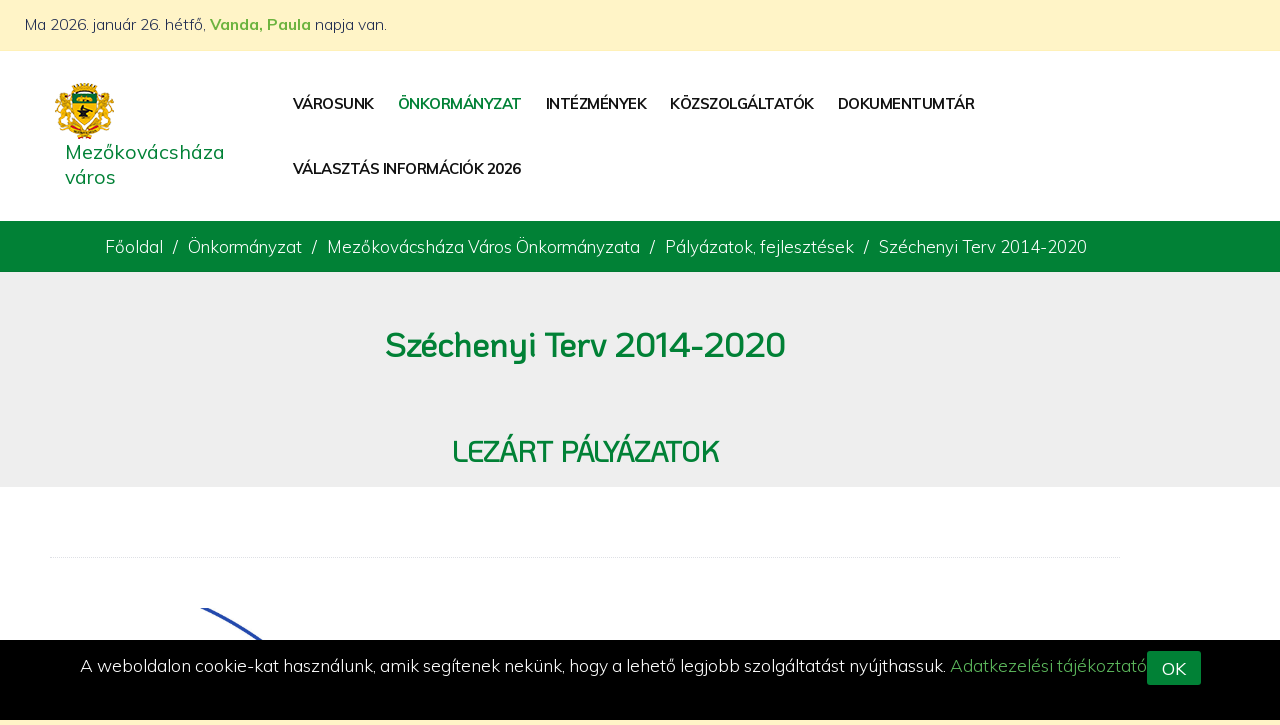

--- FILE ---
content_type: text/html; charset=utf-8
request_url: https://mezokovacshaza.hu/onkormanyzat/mezokovacshaza-varos-onkormanyzata/palyazatok-fejlesztesek/szechenyi-terv-2014-2020
body_size: 16400
content:
<!DOCTYPE HTML>
<html lang="hu-hu" dir="ltr"  data-config='{"style":"lokos","layout":null}'>
<head>
<meta http-equiv="X-UA-Compatible" content="IE=edge">
<meta name="viewport" content="width=device-width, initial-scale=1">
<meta charset="utf-8" />
	<base href="https://mezokovacshaza.hu/onkormanyzat/mezokovacshaza-varos-onkormanyzata/palyazatok-fejlesztesek/szechenyi-terv-2014-2020" />
	<meta name="generator" content="Joomla! - Open Source Content Management" />
	<title>Mezőkovácsháza Város honlapja - Széchenyi Terv 2014-2020</title>
	<link href="/images/llogo.png" rel="shortcut icon" type="image/vnd.microsoft.icon" />
	<link href="/components/com_sppagebuilder/assets/css/font-awesome-5.min.css?39e0d58090a096acb7dc9fe41c38917d" rel="stylesheet" />
	<link href="/components/com_sppagebuilder/assets/css/font-awesome-v4-shims.css?39e0d58090a096acb7dc9fe41c38917d" rel="stylesheet" />
	<link href="/components/com_sppagebuilder/assets/css/animate.min.css?39e0d58090a096acb7dc9fe41c38917d" rel="stylesheet" />
	<link href="/components/com_sppagebuilder/assets/css/sppagebuilder.css?39e0d58090a096acb7dc9fe41c38917d" rel="stylesheet" />
	<link href="/components/com_sppagebuilder/assets/css/magnific-popup.css" rel="stylesheet" />
	<link href="/media/com_sppagebuilder/css/page-68.css" rel="stylesheet" />
	<link href="/plugins/system/jce/css/content.css?badb4208be409b1335b815dde676300e" rel="stylesheet" />
	<link href="https://mezokovacshaza.hu/plugins/system/fmalertcookies/assets/css/bootstrap.min.css" rel="stylesheet" />
	<link href="https://mezokovacshaza.hu/plugins/system/fmalertcookies/assets/css/custom.css" rel="stylesheet" />
	<script type="application/json" class="joomla-script-options new">{"csrf.token":"436e3099bd7c2c2b3e8bda175ad208f8","system.paths":{"root":"","base":""},"system.keepalive":{"interval":840000,"uri":"\/component\/ajax\/?format=json"}}</script>
	<script src="/media/jui/js/jquery.min.js?869d4b2746e0d688c469bda045164ca4"></script>
	<script src="/media/jui/js/jquery-noconflict.js?869d4b2746e0d688c469bda045164ca4"></script>
	<script src="/media/jui/js/jquery-migrate.min.js?869d4b2746e0d688c469bda045164ca4"></script>
	<script src="/components/com_sppagebuilder/assets/js/jquery.parallax.js?39e0d58090a096acb7dc9fe41c38917d"></script>
	<script src="/components/com_sppagebuilder/assets/js/sppagebuilder.js?39e0d58090a096acb7dc9fe41c38917d" defer></script>
	<script src="/components/com_sppagebuilder/assets/js/jquery.magnific-popup.min.js"></script>
	<script src="/media/jui/js/bootstrap.min.js?869d4b2746e0d688c469bda045164ca4"></script>
	<script src="/media/com_wrapper/js/iframe-height.min.js?869d4b2746e0d688c469bda045164ca4"></script>
	<script src="/media/system/js/core.js?869d4b2746e0d688c469bda045164ca4"></script>
	<!--[if lt IE 9]><script src="/media/system/js/polyfill.event.js?869d4b2746e0d688c469bda045164ca4"></script><![endif]-->
	<script src="/media/system/js/keepalive.js?869d4b2746e0d688c469bda045164ca4"></script>
	<script src="/media/widgetkit/uikit2-5653c8a7.js"></script>
	<script src="/media/widgetkit/wk-scripts-1502ef76.js"></script>
	<script>
;(function ($) {
	$.ajaxSetup({
		headers: {
			'X-CSRF-Token': Joomla.getOptions('csrf.token')
		}
	});
})(jQuery);
	</script>
	<meta property="og:title" content="Széchenyi Terv 2014-2020" />
	<meta property="og:type" content="website" />
	<meta property="og:url" content="https://mezokovacshaza.hu/onkormanyzat/mezokovacshaza-varos-onkormanyzata/palyazatok-fejlesztesek/szechenyi-terv-2014-2020" />
	<meta property="fb:app_id" content="admin" />
	<meta property="og:site_name" content="Mezőkovácsháza Város honlapja" />
	<meta name="twitter:card" content="summary" />
	<meta name="twitter:site" content="Mezőkovácsháza Város honlapja" />

<link rel="apple-touch-icon-precomposed" href="/images/llogo.png">
<link rel="stylesheet" href="/templates/buckle/styles/lokos/css/bootstrap.css">
<link rel="stylesheet" href="/templates/buckle/styles/lokos/css/theme.css">
<script src="/templates/buckle/js/uikit2.js"></script>
<script src="/templates/buckle/js/theme.js"></script>
<style> #phoca-dl-category-box .pd-subcategory {
     float: left;
    width: 49%;
 }


.uk-button {line-height: 30px; min-height: 30px;}

.tm-header-right .tm-navbar {max-width: 1170px;margin: 0 auto;}
.head-line-2:before {content: '';display: block;position: absolute; left: 10%;right: 10%;top: 26%; border-top: 2px solid #004a98; }
.head-line-2 span {background: #FFFFFF;display: inline-block;padding: 0 22px;position: relative;z-index: 1;}
h4:before {display:none;}
.sppb-addon-article .sppb-article-meta > span {color: #b6b6b6;  font-size: 14.5px; margin-left: 0px; }

h1, h2, h3, h4, h5, h6 { color: #018136; }
.tm-breadcrumbs {background-color: #018136;}


/*
.uk-article > :last-child {max-width: 600px; margin: 40px auto 0 auto;} */


/*** TABLAZAT ***/
#tablazat {border-collapse: collapse;width: 100%;}
#tablazat td, #tablazat th {border: 1px solid #fff;padding: 8px;vertical-align: top;}
#tablazat tr:nth-child(even){background-color: #f2f2f2;}
#tablazat tr:hover {background-color: #ddd;}
#tablazat th {padding-top: 12px;padding-bottom: 12px;text-align: left;background-color: #f2f2f2;color: #000;}
/*** TABLAZAT ***/


h1, h2, h3, h4, h5, h6 {letter-spacing: 0px;}
.kockacimke1 {font-size: 72%; text-align: left; margin-top: -24px;margin-left: 7px;padding: 0px 5px;padding: 2px 5px 5px 5px;background-color: #018136;position: absolute;color: #fff;font-weight: 100;    line-height: 18px; }
.kockacimke { font-size: 80%; text-align: center; margin-top: -15px; padding: 0px 5px; background-color: #6cb33f; position: absolute; color: #fff; font-weight: 400;line-height: 16px; padding: 5px 5px;}


.tm-toolbar .uk-float-right > div {padding: 0px; width: 545px; }
.uk-article-title {  padding: 0 0 0 0; }
.uk-article-title:before {display:none;}
.logo {float: left; margin-left: 10px; line-height: 25px; font-size: 112%; font-weight:500;}

.uk-dropdown-navbar .uk-nav-navbar ul a, .uk-dropdown-navbar .uk-nav-navbar > li > a {padding: 5px 15px;font-size: 15px;line-height: 20px;}

.tm-navbar { max-width: 1200px; margin: auto; }
.uk-navbar-nav > li > a { font-weight: 900;  text-transform: uppercase; font-size:15px; letter-spacing: -0.5px; }
.tm-header-right .uk-navbar-nav > li > a {  padding: 0 12px; }
.top {background-color: rgba(0, 0, 0, 0.07);padding: 8px; margin-left:20px;}
.uk-article-title:after, .uk-article-title:before {display:none;} 
.uk-article:after { border: 1px dotted #dedede;  width: 100%;
    margin-top: 30px; }
.uk-article + .uk-article { margin-top: 10px; }
.uk-block {padding-top:0px;}
.uk-article-title {  padding: 0px;font-size: 33px; }
.minmagassag {min-height: 500px;}

/*.tm-article-content { min-height: 500px; }*/

.uk-article > :last-child {min-height:200px;}


/*.tm-article-featured-image {display:none;}*/









@media only screen and (max-width: 1150px) {
.logo { font-size:100%; }
.uk-navbar-nav > li > a { font-size: 16px; }

}


@media only screen and (max-width: 600px) {
.uk-article > :last-child {min-height:unset;}
.kockacimke { letter-spacing: 0px; font-size:82%; }
.logo { font-size:104%; }
.uk-active {border:0px;}
.contact {margin-left: 21px; font-size: 148%;}
.tm-block-footer { text-align: center;  font-size: 90%; line-height: 20px; padding-top: 15px; }
.nyitva {line-height:20px;margin-top:-5px;}
.fbbalramobil {margin-left:-20px;}
.copyrightmobile {font-size: 85%; margin-top: -10px !important;  margin-bottom: -16px !important;}
.tm-copy .uk-panel {padding: 0px !important; font-size: 85%;}
.mobilki { display:none; }
.mobildatabase70 {width:70%!important;font-size:80%;line-height: 17px;} 
.mobildatabase60 {width:50%!important;font-size:80%;line-height: 17px;} 
.database-article dt {width:50%;font-size:80%;}
.database-article dd {font-size:80%;line-height: 1.3; width:100%;}
.mobilsize {font-size:80%;line-height: 1.3;}
#joodbForm button {font-size:80%;padding: 4px 6px;}
.uk-breadcrumb {padding: 0;}
.pagination ul > li > a, .pagination ul > li > span {padding: 0px 6px; line-height: 23px; margin-top: 7px;}
#sppb-addon-1643277527011 a { font-size: 16px; }

#phoca-dl-categories-box .pd-subcategory, #phoca-dl-category-box .pd-subcategory { float: unset; }

#phoca-dl-categories-box div.pd-categoriesbox {
    width: 99.99%;

    float: unset;

}



}


</style>

</head>

<body id="tm-container" class="tm-noblog     tm-no-frame   tm-page-builder  tm-scrollbars   tm-footer-fixed  ">
    
    
    
    
    <div class="tm-page">
                <!--<div id="tm-toolbar" class="tm-toolbar" data-uk-sticky> -->
		<div id="tm-toolbar" class="tm-toolbar uk-hidden-medium uk-hidden-small">
            <div class="uk-container uk-container-center">
                                <div class="uk-float-left"><div class="uk-panel uk-hidden-medium uk-hidden-small"><span style='font-size:90%;'>Ma <span align='center'>2026. január 26. hétfő, <span style='font-weight: bold; color:#6cb33f'>Vanda, Paula</span> napja van.<span style='font-weight: bold; color:red'></span></span></span></div></div>
                 

                                <div class="uk-float-right"><div class="uk-panel uk-hidden-medium uk-hidden-small"><iframe 	id="blockrandom-493"
	name=""
	src="https://mezokovacshaza.hu/idojaras.html"
	width="100%"
	height="50"
	scrolling="no"
	frameborder="0"
	title="Időjárás"
	class="wrapper" >
	Nincsenek keretek</iframe>
</div></div>
                            </div>
        </div> 
        
		
		
                <div id="fb-root"></div>
<script async defer crossorigin="anonymous" src="https://connect.facebook.net/hu_HU/sdk.js#xfbml=1&version=v7.0&appId=444068332903852&autoLogAppEvents=1" nonce="ozdLEn5f"></script>

<div class="tm-top-section">
    <div class="tm-header-layout tm-header-right">
        <div class="tm-header" >
            <div class="tm-navbar uk-flex uk-flex-space-between uk-width-1-1">
                <div class="tm-logo-container uk-flex uk-flex-middle">
                                            <a class="tm-logo uk-hidden-small" title="Mezőkovácsháza Város honlapja" href="https://mezokovacshaza.hu">

<div>
<div style="width: 59px; float: left;"><img src="/images/llogo.png" alt="Mezőkovácsháza" /></div>
<div class="logo">Mezőkovácsháza<br /><span>város</span></div>
</div></a>
                    
                                            <a class="tm-logo-small uk-visible-small" title="Mezőkovácsháza Város honlapja" href="https://mezokovacshaza.hu">

<div>
<div style="width: 59px; float: left;"><img src="/images/llogo.png" alt="Mezőkovácsháza" /></div>
<div class="logo">Mezőkovácsháza<br /><span>város</span></div>
</div></a>
                                    </div>

                                <nav class="uk-navbar uk-hidden-small uk-flex uk-flex-right">
                    <div class="">
                        <div class="uk-float-left">
                                                <ul class="uk-navbar-nav uk-hidden-small">
<li class="uk-parent" data-uk-dropdown="{'preventflip':'y'}" aria-haspopup="true" aria-expanded="false"><a href="#">Városunk</a>
<div class="uk-dropdown uk-dropdown-navbar uk-dropdown-width-1"><div class="uk-grid uk-dropdown-grid"><div class="uk-width-1-1"><ul class="uk-nav uk-nav-navbar"><li><a href="/varosunk/foldrajzi-elhelyezkedes">Földrajzi elhelyezkedés</a></li><li><a href="#">Történelme</a>
</li><li class="uk-parent"><a href="#">Turizmus</a>
<ul class="uk-nav-sub"><li><a href="/varosunk/turizmus/turisztikai-ertekeink">Turisztikai értékeink</a></li><li><a href="#">Borostyán Camping és Strandfürdő</a>
</li></ul></li><li><a href="/varosunk/helyi-ertekeink">Helyi értékeink</a></li><li><a href="#">Rendezvényeink</a>
</li><li><a href="#">Testvértelepülések</a>
</li><li><a href="/dokumentumtar/category/81-kituntetettek">Városunk büszkeségei</a></li></ul></div></div></div></li><li class="uk-parent uk-active" data-uk-dropdown="{'preventflip':'y'}" aria-haspopup="true" aria-expanded="false"><a href="#">Önkormányzat</a>
<div class="uk-dropdown uk-dropdown-navbar uk-dropdown-width-1" style="min-width: 360px; max-width: 360px; width:360px; background-image: url('');"><div class="uk-grid uk-dropdown-grid"><div class="uk-width-1-1"><ul class="uk-nav uk-nav-navbar"><li class="uk-parent uk-active"><a href="#">Mezőkovácsháza Város Önkormányzata</a>
<ul class="uk-nav-sub"><li class="uk-parent"><a href="/onkormanyzat/mezokovacshaza-varos-onkormanyzata/kozerdeku-adatok">Közérdekű adatok</a><ul><li><a href="/onkormanyzat/mezokovacshaza-varos-onkormanyzata/kozerdeku-adatok/i-szervezeti-szemelyzeti-adatok">I. Szervezeti, személyzeti adatok</a></li><li><a href="/onkormanyzat/mezokovacshaza-varos-onkormanyzata/kozerdeku-adatok/tevekenysegre-mukodesre-vonatkozo-adatok">II. Tevékenységre, működésre vonatkozó adatok</a></li><li><a href="/dokumentumtar/category/404-iii-gazdalkodasi-adatok">III. Gazdálkodási adatok</a></li><li><a href="/phocadownload/altkozlista.pdf" target="_blank" rel="noopener noreferrer">Általános közzétételi lista</a></li></ul></li><li><a href="https://or.njt.hu/onkorm/-:9:1596:-:-:1:-:-:-/1/10" target="_blank" rel="noopener noreferrer">Rendeletek</a></li><li><a href="/onkormanyzat/mezokovacshaza-varos-onkormanyzata/kozbeszerzesek">Közbeszerzések</a></li><li class="uk-parent"><a href="#">Helyi építésügy</a>
<ul><li><a href="/onkormanyzat/mezokovacshaza-varos-onkormanyzata/helyi-epitesugy/helyi-epitesugyi-szabalyzat-hesz">Helyi építésügyi szabályzat (HÉSZ)</a></li><li><a href="/onkormanyzat/mezokovacshaza-varos-onkormanyzata/helyi-epitesugy/rendezesi-terv">Rendezési terv</a></li><li><a href="/onkormanyzat/mezokovacshaza-varos-onkormanyzata/helyi-epitesugy/arculati-kezikonyv">Arculati kézikönyv</a></li><li><a href="/onkormanyzat/mezokovacshaza-varos-onkormanyzata/helyi-epitesugy/telepuleskepi-rendelet">Településképi rendelet</a></li></ul></li><li><a href="/onkormanyzat/mezokovacshaza-varos-onkormanyzata/strategiai-dokumentumok">Stratégiai dokumentumok</a></li><li class="uk-parent uk-active"><a href="#">Pályázatok, fejlesztések</a>
<ul><li><a href="/onkormanyzat/mezokovacshaza-varos-onkormanyzata/palyazatok-fejlesztesek/szechenyi-terv-plusz-2021-2027">Széchenyi Terv Plusz 2021-2027</a></li><li class="uk-active"><a href="/onkormanyzat/mezokovacshaza-varos-onkormanyzata/palyazatok-fejlesztesek/szechenyi-terv-2014-2020">Széchenyi Terv 2014-2020</a></li><li><a href="/onkormanyzat/mezokovacshaza-varos-onkormanyzata/palyazatok-fejlesztesek/versenykepes-jarasok-program">Versenyképes Járások Program</a></li><li><a href="#">Önerős fejlesztések</a>
</li></ul></li><li class="uk-parent"><a href="#">Helyi adózás</a>
<ul><li><a href="https://or.njt.hu/eli/725228/r/2010/23" target="_blank" rel="noopener noreferrer">Helyi adórendelet</a></li></ul></li></ul></li><li class="uk-parent"><a href="#">Mezőkovácsháza Város Roma Nemzetiségi Önkormányzata</a>
<ul class="uk-nav-sub"><li class="uk-parent"><a href="/onkormanyzat/mezokovacshaza-varos-mezokovacshaza-varos-roma-nemzetisegi-onkormanyzata/kozerdeku-adatok">Közérdekű adatok</a><ul><li><a href="/phocadownload/altkozlista.pdf" target="_blank" rel="noopener noreferrer">Általános közzétételi lista</a></li><li><a href="https://mezokovacshaza.hu/dokumentumtar/category/276-i-szervezeti-szemelyzeti-adatok">I. Szervezeti, személyzeti adatok</a></li><li><a href="https://mezokovacshaza.hu/dokumentumtar/category/277-ii-tevekenysegre-mukodesre-vonatkozo-adatok">II. Tevékenységre, működésre vonatkozó adatok</a></li><li><a href="https://mezokovacshaza.hu/dokumentumtar/category/278-iii-gazdalkodasi-adatok">III. Gazdálkodási adatok</a></li></ul></li><li><a href="#">Kiírt pályázatok</a></li><li><a href="#">Elnyert pályázatok</a></li></ul></li><li class="uk-parent"><a href="#">Mezőkovácsháza Város Román Nemzetiségi Önkormányzata</a>
<ul class="uk-nav-sub"><li class="uk-parent"><a href="/onkormanyzat/mezokovacshaza-varos-roman-nemzetisegi-onkormanyzata/kozerdeku-adatok">Közérdekű adatok</a><ul><li><a href="/phocadownload/altkozlista.pdf" target="_blank" rel="noopener noreferrer">Általános közzétételi lista</a></li><li><a href="https://mezokovacshaza.hu/dokumentumtar/category/318-i-szervezeti-szemelyzeti-adatok">I. Szervezeti, személyzeti adatok</a></li><li><a href="https://mezokovacshaza.hu/dokumentumtar/category/319-ii-tevekenysegre-mukodesre-vonatkozo-adatok">II. Tevékenységre, működésre vonatkozó adatok</a></li><li><a href="https://mezokovacshaza.hu/dokumentumtar/category/320-iii-gazdalkodasi-adatok">III. Gazdálkodási adatok</a></li></ul></li><li><a href="#">Kiírt pályázatok</a></li><li><a href="#">Elnyert pályázatok</a></li></ul></li><li class="uk-parent"><a href="#">Dél-Békési Kistérség Többcélú Társulás</a>
<ul class="uk-nav-sub"><li class="uk-parent"><a href="/onkormanyzat/del-bekesi-kisterseg-tobbcelu-tarsulas/kozerdeku-adatok">Közérdekű adatok</a><ul><li><a href="/phocadownload/altkozlista.pdf" target="_blank" rel="noopener noreferrer">Általános közzétételi lista</a></li><li><a href="https://mezokovacshaza.hu/dokumentumtar/category/224-i-szervezeti-szemelyzeti-adatok">I. Szervezeti, személyzeti adatok</a></li><li><a href="/dokumentumtar/category/225-ii-tevekenysegre-mukodesre-vonatkozo-adatok">II. Tevékenységre, működésre vonatkozó adatok</a></li><li><a href="/dokumentumtar/category/226-iii-gazdalkodasi-adatok">III. Gazdálkodási adatok</a></li></ul></li><li><a href="https://mezokovacshaza.hu/dokumentumtar/category/275-tarsulasi-megallapodas">Társulási megállapodás</a></li><li><a href="#">Kiírt pályázatok</a>
</li><li><a href="#">Elnyert pályázatok</a>
</li></ul></li></ul></div></div></div></li><li class="uk-parent" data-uk-dropdown="{'preventflip':'y'}" aria-haspopup="true" aria-expanded="false"><a href="#">Intézmények</a>
<div class="uk-dropdown uk-dropdown-navbar uk-dropdown-width-1" style="min-width: 320px; max-width: 320px; width:320px; background-image: url('');"><div class="uk-grid uk-dropdown-grid"><div class="uk-width-1-1"><ul class="uk-nav uk-nav-navbar"><li class="uk-parent"><a href="/intezmenyek/polgarmesteri-hivatal">Mezőkovácsházi Polgármesteri Hivatal</a><ul class="uk-nav-sub"><li class="uk-parent"><a href="/intezmenyek/polgarmesteri-hivatal/kozerdeku-adatok">Közérdekű adatok</a><ul><li><a href="/dokumentumtar/category/427-i-szervezeti-szemelyzeti-adatok">I. Szervezeti, személyzeti adatok</a></li><li><a href="/dokumentumtar/category/428-ii-tevekenysegre-mukodesre-vonatkozo-adatok">II. Tevékenységre, működésre vonatkozó adatok</a></li><li><a href="/dokumentumtar/category/429-iii-gazdalkodasi-adatok">III. Gazdálkodási adatok</a></li><li><a href="/phocadownload/altkozlista.pdf" target="_blank" rel="noopener noreferrer">Általános közzétételi lista</a></li></ul></li><li class="uk-parent"><a href="#">Ügyintézés</a>
<ul><li><a href="/intezmenyek/polgarmesteri-hivatal/ugyintezes/adougyek">Adóügyek</a></li><li><a href="/intezmenyek/polgarmesteri-hivatal/ugyintezes/anyakonyvi-ugyek">Anyakönyvi ügyek</a></li><li><a href="/intezmenyek/polgarmesteri-hivatal/ugyintezes/egyeb-ugyek">Egyéb ügyek</a></li><li><a href="/intezmenyek/polgarmesteri-hivatal/ugyintezes/engedelyezesi-ugyek">Engedélyezési ügyek</a></li><li><a href="/intezmenyek/polgarmesteri-hivatal/ugyintezes/termofolddel-kapcsolatos-hirdetmenyek">Termőfölddel kapcsolatos hirdetmények</a></li><li><a href="/intezmenyek/polgarmesteri-hivatal/ugyintezes/szocialis-ugyek">Szociális ügyek</a></li></ul></li><li><a href="/intezmenyek/polgarmesteri-hivatal/hatosagi-nyilvantartas">Hatósági nyilvántartás</a></li></ul></li><li><a href="/intezmenyek/negy-evszak-ovoda-es-bolcsode">Mezőkovácsházi Négy Évszak Óvoda és Bölcsőde</a></li><li class="uk-parent"><a href="/intezmenyek/human-szolgaltato-kozpont">Mezőkovácsházi Humán Szolgáltató Központ</a><ul class="uk-nav-sub"><li><a href="/intezmenyek/human-szolgaltato-kozpont/kozerdeku-adatok">Közérdekű adatok</a></li><li><a href="https://mezokovacshaza.hu/dokumentumtar/category/359-i-szervezeti-szemelyzeti-adatok">I. Szervezeti, személyzeti adatok</a></li><li><a href="https://mezokovacshaza.hu/dokumentumtar/category/360-ii-tevekenysegre-mukodesre-vonatkozo-adatok">II. Tevékenységre, működésre vonatkozó adatok</a></li><li><a href="https://mezokovacshaza.hu/dokumentumtar/category/361-iii-gazdalkodasi-adatok">III. Gazdálkodási adatok</a></li></ul></li><li><a href="/intezmenyek/varosi-konyvtar">Mezőkovácsházi Városi Könyvtár és Kalocsa Róza Művelődési Központ</a></li><li><a href="#">Kalocsa Róza Művelődési Központ NKFT.</a>
</li><li><a href="/intezmenyek/telepulesgazdalkodasi-kft">Mezőkovácsházi Településgazdálkodási Kft.</a></li></ul></div></div></div></li><li class="uk-parent" data-uk-dropdown="{'preventflip':'y'}" aria-haspopup="true" aria-expanded="false"><a href="#">Közszolgáltatók</a>
<div class="uk-dropdown uk-dropdown-navbar uk-dropdown-width-1" style="min-width: 320px; max-width: 320px; width:320px; background-image: url('');"><div class="uk-grid uk-dropdown-grid"><div class="uk-width-1-1"><ul class="uk-nav uk-nav-navbar"><li><a href="/kozszolgaltatok/egeszsegugyi-szolgaltatasok">Egészségügyi szolgáltatások</a></li><li><a href="#">Szociális szolgáltatások</a>
</li><li><a href="/kozszolgaltatok/hulladekszallitas">Hulladékszállítás</a></li><li><a href="/kozszolgaltatok/ivoviz-es-szennyviz-szolgaltatas">Ivóvíz- és szennyvíz szolgáltatás</a></li><li><a href="/kozszolgaltatok/temetouzemeltetes">Temetőüzemeltetés</a></li><li><a href="/kozszolgaltatok/kozvilagitasi-hibabejelentes">Közvilágítási hibabejelentés</a></li><li><a href="/kozszolgaltatok/aram-es-gazszolgaltato">Áram és gázszolgáltató</a></li><li><a href="/kozszolgaltatok/gyepmesteri-szolgaltatas">Gyepmesteri szolgáltatás</a></li></ul></div></div></div></li><li class="uk-parent" data-uk-dropdown="{'preventflip':'y'}" aria-haspopup="true" aria-expanded="false"><a href="/dokumentumtar">Dokumentumtár</a><div class="uk-dropdown uk-dropdown-navbar uk-dropdown-width-1"><div class="uk-grid uk-dropdown-grid"><div class="uk-width-1-1"><ul class="uk-nav uk-nav-navbar"><li><a href="/dokumentumtar/dokumentumtar-2">Dokumentumtár</a></li><li><a href="/dokumentumtar/onkormanyzati-tajekoztatok">Önkormányzati tájékoztatók</a></li><li><a href="/dokumentumtar/strategiai-dokumentumok">Stratégiai dokumentumok</a></li><li><a href="/dokumentumtar/szabalyzatok">Szabályzatok</a></li><li><a href="/dokumentumtar/helyi-epitesugy">Helyi építésügy</a></li><li><a href="/dokumentumtar/nyomtatvanyok">Nyomtatványok</a></li></ul></div></div></div></li><li class="uk-parent" data-uk-dropdown="{'preventflip':'y'}" aria-haspopup="true" aria-expanded="false"><a href="#">Választás információk 2026</a>
<div class="uk-dropdown uk-dropdown-navbar uk-dropdown-width-1"><div class="uk-grid uk-dropdown-grid"><div class="uk-width-1-1"><ul class="uk-nav uk-nav-navbar"><li><a href="/dokumentumtar/dokumentumtar-2/category/536-helyi-valasztasi-iroda">Helyi Választási Iroda</a></li><li><a href="#">Hirdetmények</a>
</li><li><a href="#">Etikai kódex</a>
</li><li><a href="#">HVI határozatok</a>
</li><li><a href="https://www.valasztas.hu/onkormanyzati-valasztasok" target="_blank" rel="noopener noreferrer">Korábbi választások</a></li></ul></div></div></div></li></ul>                                                </div>

                        <div class="uk-float-right uk-flex uk-flex-middle">
                            
                            
                                                      <!--  <a class="tm-offcanvas-menu-icon uk-link-reset uk-navbar-content tm-navbar-icon" href="#tm-right-panel" data-uk-offcanvas="{mode:'slide'}">
                            <span class="tm-offcanvas-icon"> 
                                <span class="tm-offcanvas-icon-line"></span>
                                <span class="tm-offcanvas-icon-line"></span>
                                <span class="tm-offcanvas-icon-line"></span>
                            </span>
                            </a> -->
                                                    </div>
                    </div>
                </nav>
                
                                <div class="uk-visible-small uk-flex uk-flex-middle uk-flex-right">

                                        <a class="tm-offcanvas-menu-icon uk-navbar-content uk-link-reset" href="#offcanvas" data-uk-offcanvas="{mode:'push'}">
                    <span class="tm-offcanvas-icon"> 
                        <span class="tm-offcanvas-icon-line"></span>
                        <span class="tm-offcanvas-icon-line"></span>
                        <span class="tm-offcanvas-icon-line"></span>
                    </span>
                    </a>
                    
                </div>
                            </div>
        </div>
            </div>
</div>

        
        
        
        
        
        
        
                <div class="tm-breadcrumbs">
            <div class="uk-container uk-container-center">
            <div class=" uk-hidden-small"><ul class="uk-breadcrumb"><li><a href="/">Főoldal</a></li><li><span>Önkormányzat</span></li><li><span>Mezőkovácsháza Város Önkormányzata</span></li><li><span>Pályázatok, fejlesztések</span></li><li class="uk-active"><span>Széchenyi Terv 2014-2020</span></li></ul>
</div>            </div>
        </div>
        
                <div id="tm-main" class="tm-block-main uk-block">
            <div class="uk-container uk-container-center">
                <div class="tm-middle uk-grid" data-uk-grid-match data-uk-grid-margin>

                                        <div class="tm-main uk-width-medium-1-1">

                        
                                                <main id="tm-content" class="tm-content">
                            <div id="system-message-container">
</div>
<!--
VERZIO: 21.12.13. - HOSSZÚ KÉP LEVÁGÁS, KIFEHÉRÍTÉS
-->


<div id="sp-page-builder" class="sp-page-builder  page-68">

	
	<div class="page-content">
				<section id="section-id-1657538890518" class="sppb-section" ><div class="sppb-row-container"><div class="sppb-row"><div class="sppb-col-md-12" id="column-wrap-id-1657538890517"><div id="column-id-1657538890517" class="sppb-column" ><div class="sppb-column-addons"><div id="sppb-addon-wrapper-1657541895250" class="sppb-addon-wrapper" ><div id="sppb-addon-1657541895250" class="clearfix "     ><div class="sppb-addon sppb-addon-text-block 0  "><div class="sppb-addon-content"><h2 style="text-align: center;">Széchenyi Terv 2014-2020</h2></div></div></div></div></div></div></div></div></div></section><section id="section-id-1657538890524" class="sppb-section" ><div class="sppb-row-container"><div class="sppb-row"><div class="sppb-col-md-12" id="column-wrap-id-1657538890525"><div id="column-id-1657538890525" class="sppb-column" ><div class="sppb-column-addons"><div id="sppb-addon-wrapper-1657538890526" class="sppb-addon-wrapper" ><div id="sppb-addon-1657538890526" class="clearfix "     ><div class="sppb-addon sppb-addon-text-block 0  "><div class="sppb-addon-content"><h3 style="text-align: center;">LEZÁRT PÁLYÁZATOK</h3></div></div></div></div></div></div></div></div></div></section><section id="section-id-1744017068104" class="sppb-section" ><div class="sppb-row-container"><div class="sppb-row"><div class="sppb-col-md-12" id="column-wrap-id-1744017068103"><div id="column-id-1744017068103" class="sppb-column" ><div class="sppb-column-addons"><div id="sppb-addon-wrapper-1760542094086" class="sppb-addon-wrapper" ><div id="sppb-addon-1760542094086" class="clearfix "     ><div class="sppb-addon sppb-addon-raw-html "><div class="sppb-addon-content"><hr/></div></div></div></div></div></div></div><div class="sppb-col-md-6" id="column-wrap-id-1744017068108"><div id="column-id-1744017068108" class="sppb-column" ><div class="sppb-column-addons"><div id="sppb-addon-wrapper-1657535502088" class="sppb-addon-wrapper" ><div id="sppb-addon-1657535502088" class="clearfix "     ><div class="sppb-addon sppb-addon-single-image  "><div class="sppb-addon-content"><div class="sppb-addon-single-image-container"><a rel="noopener noreferrer" target="_blank" href="/downloads/palyazatok/szechenyi14-22/bekotout.pdf"><img class="sppb-img-responsive" src="/images/2023/08/11/bekotout.jpg" width="" height="" alt="Image" title="Külterületi helyi közutak fejlesztése Mezőkovácsházán" ></a></div></div><h3 class="sppb-addon-title">Külterületi helyi közutak fejlesztése Mezőkovácsházán</h3></div></div></div></div></div></div><div class="sppb-col-md-6" id="column-wrap-id-1744017068109"><div id="column-id-1744017068109" class="sppb-column" ><div class="sppb-column-addons"><div id="sppb-addon-wrapper-1760542094089" class="sppb-addon-wrapper" ><div id="sppb-addon-1760542094089" class="clearfix "     ><div class="sppb-addon sppb-addon-single-image  "><div class="sppb-addon-content"><div class="sppb-addon-single-image-container"><a rel="noopener noreferrer" target="_blank" href="/downloads/palyazatok/szechenyi14-22/komplex/efop_aloldal.pdf"><img class="sppb-img-responsive" src="/images/2025/10/15/efop_153_tabla.jpg" width="" height="" alt="Image" title="„Komplex humán szolgáltatások fejlesztése a helyi közösségekre és erőforrásokra támaszkodva”" ></a></div></div><h3 class="sppb-addon-title">„Komplex humán szolgáltatások fejlesztése a helyi közösségekre és erőforrásokra támaszkodva”</h3></div></div></div><div id="sppb-addon-wrapper-1760542094111" class="sppb-addon-wrapper" ><div id="sppb-addon-1760542094111" class="clearfix "     ><div class="sppb-addon sppb-addon-text-block 0  "><div class="sppb-addon-content"><ul>
<li><a href="/downloads/palyazatok/szechenyi14-22/komplex/komplex_ifjusagfejlesztesi_koncepcio.pdf" target="_blank">Komplex ifjúságfejlesztési koncepció</a></li>
<li><a href="/downloads/palyazatok/szechenyi14-22/komplex/mezokovacshaza_jaras_telepuleseinek_megtarto_kepessege_fejlesztese.pdf" target="_blank">Mezőkovácsháza járás településeinek megtartó képessége fejlesztése</a></li>
<li><a href="/downloads/palyazatok/szechenyi14-22/komplex/sajtokozlemeny.pdf">SAJTÓKÖZLEMÉNY</a></li>
<li><a href="/downloads/palyazatok/szechenyi14-22/komplex/disszeminacios_terv.pdf">Disszeminációs terv</a></li>
<li><a href="/downloads/palyazatok/szechenyi14-22/komplex/szervezet_-_es_szolgaltatasfejlesztes.rar">Szervezet és szolgáltatásfejlesztés</a></li>
<li><a href="/downloads/palyazatok/szechenyi14-22/komplex/munkaeropiacra_jutast_tamogato_programok.rar" target="_blank">Munkaerőpiacra jutást támogató programok</a></li>
</ul></div></div></div></div></div></div></div><div class="sppb-col-md-12" id="column-wrap-id-1744017068110"><div id="column-id-1744017068110" class="sppb-column" ><div class="sppb-column-addons"><div id="sppb-addon-wrapper-1744017068139" class="sppb-addon-wrapper" ><div id="sppb-addon-1744017068139" class="clearfix "     ><div class="sppb-addon sppb-addon-raw-html "><div class="sppb-addon-content"><hr/></div></div></div></div></div></div></div><div class="sppb-col-md-6" id="column-wrap-id-1744017068111"><div id="column-id-1744017068111" class="sppb-column" ><div class="sppb-column-addons"><div id="sppb-addon-wrapper-1657538748311" class="sppb-addon-wrapper" ><div id="sppb-addon-1657538748311" class="clearfix "     ><div class="sppb-addon sppb-addon-single-image  "><div class="sppb-addon-content"><div class="sppb-addon-single-image-container"><a rel="noopener noreferrer" target="_blank" href="/downloads/palyazatok/szechenyi14-22/kozossegunk.pdf"><img class="sppb-img-responsive" src="/images/2022/07/11/kzssgnk-fejldsrt-tbla.jpg" width="" height="" alt="Image" title="„Közösségünk fejlődéséért - helyi identitás és kohézió erősítése”" ></a></div></div><h3 class="sppb-addon-title">„Közösségünk fejlődéséért - helyi identitás és kohézió erősítése”</h3></div></div></div></div></div></div><div class="sppb-col-md-6" id="column-wrap-id-1744017068112"><div id="column-id-1744017068112" class="sppb-column" ><div class="sppb-column-addons"><div id="sppb-addon-wrapper-1760542094100" class="sppb-addon-wrapper" ><div id="sppb-addon-1760542094100" class="clearfix "     ><div class="sppb-addon sppb-addon-single-image  "><div class="sppb-addon-content"><div class="sppb-addon-single-image-container"><a rel="noopener noreferrer" target="_blank" href="/downloads/palyazatok/szechenyi14-22/paktum.pdf"><img class="sppb-img-responsive" src="/images/2023/04/19/paktum.jpg" width="" height="" alt="Image" title="„Helyi foglalkoztatási együttműködés kialakítása a Mezőkovácsházi Járásban”" ></a></div></div><h3 class="sppb-addon-title">„Helyi foglalkoztatási együttműködés kialakítása a Mezőkovácsházi Járásban”</h3></div></div></div><div id="sppb-addon-wrapper-1701799251146" class="sppb-addon-wrapper" ><div id="sppb-addon-1701799251146" class="clearfix "     ><div class="sppb-addon sppb-addon-text-block 0  "><div class="sppb-addon-content"><p><a href="/downloads/palyazatok/szechenyi14-22/paktum_tapasztalat.pdf" target="_blank">PAKTUM MŰKÖDÉSI TAPASZTALATAINAK ÖSSZEGYŰJTÉSE, ELEMZÉSE</a></p></div></div></div></div></div></div></div><div class="sppb-col-md-12" id="column-wrap-id-1744017068113"><div id="column-id-1744017068113" class="sppb-column" ><div class="sppb-column-addons"><div id="sppb-addon-wrapper-1744017068142" class="sppb-addon-wrapper" ><div id="sppb-addon-1744017068142" class="clearfix "     ><div class="sppb-addon sppb-addon-raw-html "><div class="sppb-addon-content"><hr/></div></div></div></div></div></div></div><div class="sppb-col-md-6" id="column-wrap-id-1744017068114"><div id="column-id-1744017068114" class="sppb-column" ><div class="sppb-column-addons"><div id="sppb-addon-wrapper-1657535502163" class="sppb-addon-wrapper" ><div id="sppb-addon-1657535502163" class="clearfix "     ><div class="sppb-addon sppb-addon-single-image  "><div class="sppb-addon-content"><div class="sppb-addon-single-image-container"><a rel="noopener noreferrer" target="_blank" href="/downloads/palyazatok/szechenyi14-22/iutem.pdf"><img class="sppb-img-responsive" src="/images/2022/07/11/projekttbla_i.tem.jpg" width="" height="" alt="Image" title="„Mezőkovácsháza kerékpárforgalmi hálózatának fejlesztése I. ütem”" ></a></div></div><h3 class="sppb-addon-title">„Mezőkovácsháza kerékpárforgalmi hálózatának fejlesztése I. ütem”</h3></div></div></div></div></div></div><div class="sppb-col-md-6" id="column-wrap-id-1744017068115"><div id="column-id-1744017068115" class="sppb-column" ><div class="sppb-column-addons"><div id="sppb-addon-wrapper-1657535502153" class="sppb-addon-wrapper" ><div id="sppb-addon-1657535502153" class="clearfix "     ><div class="sppb-addon sppb-addon-single-image  "><div class="sppb-addon-content"><div class="sppb-addon-single-image-container"><a rel="noopener noreferrer" target="_blank" href="/downloads/palyazatok/szechenyi14-22/muvhaz.pdf"><img class="sppb-img-responsive" src="/images/2022/11/03/top-3.2.1-16-bs1-2017-00066-j-tbla.jpg" width="" height="" alt="Image" title="„A mezőkovácsházi Kalocsa Róza Művelődési Központ energetikai korszerűsítése”" ></a></div></div><h3 class="sppb-addon-title">„A mezőkovácsházi Kalocsa Róza Művelődési Központ energetikai korszerűsítése”</h3></div></div></div></div></div></div><div class="sppb-col-md-12" id="column-wrap-id-1744017068116"><div id="column-id-1744017068116" class="sppb-column" ><div class="sppb-column-addons"><div id="sppb-addon-wrapper-1744017068145" class="sppb-addon-wrapper" ><div id="sppb-addon-1744017068145" class="clearfix "     ><div class="sppb-addon sppb-addon-raw-html "><div class="sppb-addon-content"><hr/></div></div></div></div></div></div></div><div class="sppb-col-md-6" id="column-wrap-id-1744017068117"><div id="column-id-1744017068117" class="sppb-column" ><div class="sppb-column-addons"><div id="sppb-addon-wrapper-1691757890522" class="sppb-addon-wrapper" ><div id="sppb-addon-1691757890522" class="clearfix "     ><div class="sppb-addon sppb-addon-single-image  "><div class="sppb-addon-content"><div class="sppb-addon-single-image-container"><a rel="noopener noreferrer" target="_blank" href="/downloads/palyazatok/szechenyi14-22/iparipark.pdf"><img class="sppb-img-responsive" src="/images/2022/07/11/ipari-park-tbla.jpg" width="" height="" alt="Image" title="Ipari terület kialakítása Mezőkovácsházán" ></a></div></div><h3 class="sppb-addon-title">Ipari terület kialakítása Mezőkovácsházán</h3></div></div></div></div></div></div><div class="sppb-col-md-6" id="column-wrap-id-1744017068118"><div id="column-id-1744017068118" class="sppb-column" ><div class="sppb-column-addons"><div id="sppb-addon-wrapper-1657535502166" class="sppb-addon-wrapper" ><div id="sppb-addon-1657535502166" class="clearfix "     ><div class="sppb-addon sppb-addon-single-image  "><div class="sppb-addon-content"><div class="sppb-addon-single-image-container"><a rel="noopener noreferrer" target="_blank" href="/downloads/palyazatok/szechenyi14-22/IIutem.pdf"><img class="sppb-img-responsive" src="/images/2022/07/11/projekttbla_ii.tem.jpg" width="" height="" alt="Image" title="„Mezőkovácsháza kerékpárforgalmi hálózatának fejlesztése II. ütem”" ></a></div></div><h3 class="sppb-addon-title">„Mezőkovácsháza kerékpárforgalmi hálózatának fejlesztése II. ütem”</h3></div></div></div></div></div></div><div class="sppb-col-md-12" id="column-wrap-id-1744017068119"><div id="column-id-1744017068119" class="sppb-column" ><div class="sppb-column-addons"><div id="sppb-addon-wrapper-1744017068148" class="sppb-addon-wrapper" ><div id="sppb-addon-1744017068148" class="clearfix "     ><div class="sppb-addon sppb-addon-raw-html "><div class="sppb-addon-content"><hr/></div></div></div></div></div></div></div><div class="sppb-col-md-6" id="column-wrap-id-1744017068120"><div id="column-id-1744017068120" class="sppb-column" ><div class="sppb-column-addons"><div id="sppb-addon-wrapper-1657535502127" class="sppb-addon-wrapper" ><div id="sppb-addon-1657535502127" class="clearfix "     ><div class="sppb-addon sppb-addon-single-image  "><div class="sppb-addon-content"><div class="sppb-addon-single-image-container"><a rel="noopener noreferrer" target="_blank" href="/downloads/palyazatok/szechenyi14-22/ovikerites.pdf"><img class="sppb-img-responsive" src="/images/2022/07/11/ovi-kerts-tbla.jpg" width="" height="" alt="Image" title="„Mezőkovácsháza Négy Évszak Óvoda és Bölcsőde intézményben óvodai infrastruktúra fejlesztés”" ></a></div></div><h3 class="sppb-addon-title">„Mezőkovácsháza Négy Évszak Óvoda és Bölcsőde intézményben óvodai infrastruktúra fejlesztés”</h3></div></div></div></div></div></div><div class="sppb-col-md-6" id="column-wrap-id-1744017068121"><div id="column-id-1744017068121" class="sppb-column" ><div class="sppb-column-addons"><div id="sppb-addon-wrapper-1657535502130" class="sppb-addon-wrapper" ><div id="sppb-addon-1657535502130" class="clearfix "     ><div class="sppb-addon sppb-addon-single-image  "><div class="sppb-addon-content"><div class="sppb-addon-single-image-container"><a rel="noopener noreferrer" target="_blank" href="/downloads/palyazatok/szechenyi14-22/inkubatorhaz.pdf"><img class="sppb-img-responsive" src="/images/2023/08/28/ikubatorhazjav2.jpg" width="" height="" alt="Image" title="„Inkubátorház kialakítása Mezőkovácsházán”" ></a></div></div><h3 class="sppb-addon-title">„Inkubátorház kialakítása Mezőkovácsházán”</h3></div></div></div><div id="sppb-addon-wrapper-1678127550683" class="sppb-addon-wrapper" ><div id="sppb-addon-1678127550683" class="clearfix "     ><div class="sppb-addon sppb-addon-text-block 0  "><div class="sppb-addon-content"><p><a href="/downloads/palyazatok/szechenyi14-22/berleti.pdf" target="_blank">Bérleti beszerzési eljárás pályázati felhívása</a></p></div></div></div></div></div></div></div><div class="sppb-col-md-12" id="column-wrap-id-1744017068122"><div id="column-id-1744017068122" class="sppb-column" ><div class="sppb-column-addons"><div id="sppb-addon-wrapper-1744017068151" class="sppb-addon-wrapper" ><div id="sppb-addon-1744017068151" class="clearfix "     ><div class="sppb-addon sppb-addon-raw-html "><div class="sppb-addon-content"><hr/></div></div></div></div></div></div></div><div class="sppb-col-md-6" id="column-wrap-id-1744017068123"><div id="column-id-1744017068123" class="sppb-column" ><div class="sppb-column-addons"><div id="sppb-addon-wrapper-1657535502150" class="sppb-addon-wrapper" ><div id="sppb-addon-1657535502150" class="clearfix "     ><div class="sppb-addon sppb-addon-single-image  "><div class="sppb-addon-content"><div class="sppb-addon-single-image-container"><a rel="noopener noreferrer" target="_blank" href="/downloads/palyazatok/szechenyi14-22/zoldvaros.pdf"><img class="sppb-img-responsive" src="/images/2022/07/11/zld-vros-tbla.jpg" width="" height="" alt="Image" title="Zöld város kialakítása Mezőkovácsházán" ></a></div></div><h3 class="sppb-addon-title">Zöld város kialakítása Mezőkovácsházán</h3></div></div></div></div></div></div><div class="sppb-col-md-6" id="column-wrap-id-1744017068124"><div id="column-id-1744017068124" class="sppb-column" ><div class="sppb-column-addons"><div id="sppb-addon-wrapper-1657535502101" class="sppb-addon-wrapper" ><div id="sppb-addon-1657535502101" class="clearfix "     ><div class="sppb-addon sppb-addon-single-image  "><div class="sppb-addon-content"><div class="sppb-addon-single-image-container"><a rel="noopener noreferrer" target="_blank" href="/downloads/palyazatok/szechenyi14-22/iparipark23.pdf"><img class="sppb-img-responsive" src="/images/2023/01/19/ipari23.jpg" width="" height="" alt="Image" title="„Az ipari terület megközelíthetőségét szolgáló fejlesztés Mezőkovácsházán”" ></a></div></div><h3 class="sppb-addon-title">„Az ipari terület megközelíthetőségét szolgáló fejlesztés Mezőkovácsházán”</h3></div></div></div></div></div></div><div class="sppb-col-md-12" id="column-wrap-id-1744017068125"><div id="column-id-1744017068125" class="sppb-column" ><div class="sppb-column-addons"><div id="sppb-addon-wrapper-1744017068154" class="sppb-addon-wrapper" ><div id="sppb-addon-1744017068154" class="clearfix "     ><div class="sppb-addon sppb-addon-raw-html "><div class="sppb-addon-content"><hr/></div></div></div></div></div></div></div><div class="sppb-col-md-6" id="column-wrap-id-1744017068126"><div id="column-id-1744017068126" class="sppb-column" ><div class="sppb-column-addons"></div></div></div><div class="sppb-col-md-6" id="column-wrap-id-1744017068127"><div id="column-id-1744017068127" class="sppb-column" ><div class="sppb-column-addons"><div id="sppb-addon-wrapper-1657542471143" class="sppb-addon-wrapper" ><div id="sppb-addon-1657542471143" class="clearfix "     ><div class="sppb-addon sppb-addon-single-image  "><div class="sppb-addon-content"><div class="sppb-addon-single-image-container"><a rel="noopener noreferrer" target="_blank" href="/downloads/palyazatok/szechenyi14-22/ovodakom4.pdf"><img class="sppb-img-responsive" src="/images/2022/07/11/4.-ovi-tbla.jpg" width="" height="" alt="Image" title="„Mezőkovácsháza 4. számú óvodai épületének fejlesztése” " ></a></div></div><h3 class="sppb-addon-title">„Mezőkovácsháza 4. számú óvodai épületének fejlesztése” </h3></div></div></div></div></div></div><div class="sppb-col-md-12" id="column-wrap-id-1744017068128"><div id="column-id-1744017068128" class="sppb-column" ><div class="sppb-column-addons"></div></div></div><div class="sppb-col-md-6" id="column-wrap-id-1744017068129"><div id="column-id-1744017068129" class="sppb-column" ><div class="sppb-column-addons"></div></div></div><div class="sppb-col-md-6" id="column-wrap-id-1744017068130"><div id="column-id-1744017068130" class="sppb-column" ><div class="sppb-column-addons"></div></div></div><div class="sppb-col-md-12" id="column-wrap-id-1744017068131"><div id="column-id-1744017068131" class="sppb-column" ><div class="sppb-column-addons"></div></div></div><div class="sppb-col-md-6" id="column-wrap-id-1744017068132"><div id="column-id-1744017068132" class="sppb-column" ><div class="sppb-column-addons"></div></div></div><div class="sppb-col-md-6" id="column-wrap-id-1744017068133"><div id="column-id-1744017068133" class="sppb-column" ><div class="sppb-column-addons"></div></div></div><div class="sppb-col-md-12" id="column-wrap-id-1744017068134"><div id="column-id-1744017068134" class="sppb-column" ><div class="sppb-column-addons"></div></div></div><div class="sppb-col-md-6" id="column-wrap-id-1744017068135"><div id="column-id-1744017068135" class="sppb-column" ><div class="sppb-column-addons"></div></div></div><div class="sppb-col-md-6" id="column-wrap-id-1744017068136"><div id="column-id-1744017068136" class="sppb-column" ><div class="sppb-column-addons"></div></div></div></div></div></section><section id="section-id-1657542471139" class="sppb-section" ><div class="sppb-row-container"><div class="sppb-row"><div class="sppb-col-md-6" id="column-wrap-id-1657542471146"><div id="column-id-1657542471146" class="sppb-column" ><div class="sppb-column-addons"><div id="sppb-addon-wrapper-1657542471141" class="sppb-addon-wrapper" ><div id="sppb-addon-1657542471141" class="clearfix "     ><div class="sppb-addon sppb-addon-single-image  "><div class="sppb-addon-content"><div class="sppb-addon-single-image-container"><a rel="noopener noreferrer" target="_blank" href="/downloads/palyazatok/szechenyi14-22/ovodakom.pdf"><img class="sppb-img-responsive" src="/images/2022/07/11/2.-ovi-tbla.jpg" width="" height="" alt="Image" title="„Mezőkovácsháza önkormányzatának óvodai intézményének  infrastrukturális fejlesztése” " ></a></div></div><h3 class="sppb-addon-title">„Mezőkovácsháza önkormányzatának óvodai intézményének  infrastrukturális fejlesztése” </h3></div></div></div></div></div></div><div class="sppb-col-md-6" id="column-wrap-id-1657542471148"><div id="column-id-1657542471148" class="sppb-column" ><div class="sppb-column-addons"><div id="sppb-addon-wrapper-1657542471149" class="sppb-addon-wrapper" ><div id="sppb-addon-1657542471149" class="clearfix "     ><div class="sppb-addon sppb-addon-single-image  "><div class="sppb-addon-content"><div class="sppb-addon-single-image-container"><a rel="noopener noreferrer" target="_blank" href="/downloads/palyazatok/szechenyi14-22/orvosirendelo.pdf"><img class="sppb-img-responsive" src="/images/2022/07/11/hziorvosi-rendel-tbla.jpg" width="" height="" alt="Image" title="„Háziorvosi rendelő infrastrukturális fejlesztése Mezőkovácsházán”" ></a></div></div><h3 class="sppb-addon-title">„Háziorvosi rendelő infrastrukturális fejlesztése Mezőkovácsházán”</h3></div></div></div></div></div></div><div class="sppb-col-md-12" id="column-wrap-id-1657542471150"><div id="column-id-1657542471150" class="sppb-column" ><div class="sppb-column-addons"><div id="sppb-addon-wrapper-1680159357959" class="sppb-addon-wrapper" ><div id="sppb-addon-1680159357959" class="clearfix "     ><div class="sppb-addon sppb-addon-raw-html "><div class="sppb-addon-content"><hr/></div></div></div></div></div></div></div><div class="sppb-col-md-6" id="column-wrap-id-1657542471152"><div id="column-id-1657542471152" class="sppb-column" ><div class="sppb-column-addons"><div id="sppb-addon-wrapper-1657542471147" class="sppb-addon-wrapper" ><div id="sppb-addon-1657542471147" class="clearfix "     ><div class="sppb-addon sppb-addon-single-image  "><div class="sppb-addon-content"><div class="sppb-addon-single-image-container"><a rel="noopener noreferrer" target="_blank" href="/downloads/palyazatok/szechenyi14-22/konyvtar.pdf"><img class="sppb-img-responsive" src="/images/2022/07/11/knyvtr-tbla.jpg" width="" height="" alt="Image" title=""A Mezőkovácsházi Városi Könyvtár energetikai korszerűsítése”" ></a></div></div><h3 class="sppb-addon-title">"A Mezőkovácsházi Városi Könyvtár energetikai korszerűsítése”</h3></div></div></div></div></div></div><div class="sppb-col-md-6" id="column-wrap-id-1657542471154"><div id="column-id-1657542471154" class="sppb-column" ><div class="sppb-column-addons"><div id="sppb-addon-wrapper-1657542471155" class="sppb-addon-wrapper" ><div id="sppb-addon-1657542471155" class="clearfix "     ><div class="sppb-addon sppb-addon-single-image  "><div class="sppb-addon-content"><div class="sppb-addon-single-image-container"><a rel="noopener noreferrer" target="_blank" href="/downloads/palyazatok/szechenyi14-22/nappaliszoc60.pdf"><img class="sppb-img-responsive" src="/images/2022/07/11/nappali-szoc-60-tbla.jpg" width="" height="" alt="Image" title="„Mezőkovácsháza szociális alapszolgáltatásainak eszközfejlesztése”" ></a></div></div><h3 class="sppb-addon-title">„Mezőkovácsháza szociális alapszolgáltatásainak eszközfejlesztése”</h3></div></div></div></div></div></div><div class="sppb-col-md-12" id="column-wrap-id-1657542471156"><div id="column-id-1657542471156" class="sppb-column" ><div class="sppb-column-addons"><div id="sppb-addon-wrapper-1657542471151" class="sppb-addon-wrapper" ><div id="sppb-addon-1657542471151" class="clearfix "     ><div class="sppb-addon sppb-addon-raw-html "><div class="sppb-addon-content"><hr/></div></div></div></div></div></div></div><div class="sppb-col-md-6" id="column-wrap-id-1657542471158"><div id="column-id-1657542471158" class="sppb-column" ><div class="sppb-column-addons"><div id="sppb-addon-wrapper-1657542471153" class="sppb-addon-wrapper" ><div id="sppb-addon-1657542471153" class="clearfix "     ><div class="sppb-addon sppb-addon-single-image  "><div class="sppb-addon-content"><div class="sppb-addon-single-image-container"><a rel="noopener noreferrer" target="_blank" href="/downloads/palyazatok/szechenyi14-22/nappaliszoc.pdf"><img class="sppb-img-responsive" src="/images/2022/07/11/nappali-szoc-26-tbla.jpg" width="" height="" alt="Image" title="„Nappali szociális ellátás infrastruktúrájának fejlesztése Mezőkovácsházán”" ></a></div></div><h3 class="sppb-addon-title">„Nappali szociális ellátás infrastruktúrájának fejlesztése Mezőkovácsházán”</h3></div></div></div></div></div></div><div class="sppb-col-md-6" id="column-wrap-id-1657542471160"><div id="column-id-1657542471160" class="sppb-column" ><div class="sppb-column-addons"><div id="sppb-addon-wrapper-1657542471161" class="sppb-addon-wrapper" ><div id="sppb-addon-1657542471161" class="clearfix "     ><div class="sppb-addon sppb-addon-single-image  "><div class="sppb-addon-content"><div class="sppb-addon-single-image-container"><a rel="noopener noreferrer" target="_blank" href="/downloads/palyazatok/szechenyi14-22/epitsunk.pdf"><img class="sppb-img-responsive" src="/images/2022/07/11/ptsnk-kzsen-tbla.jpg" width="" height="" alt="Image" title="„Építsük közösen! – Együttműködési program Mezőkovácsháza versenyképes társadalmáért”" ></a></div></div><h3 class="sppb-addon-title">„Építsük közösen! – Együttműködési program Mezőkovácsháza versenyképes társadalmáért”</h3></div></div></div></div></div></div><div class="sppb-col-md-12" id="column-wrap-id-1680159357954"><div id="column-id-1680159357954" class="sppb-column" ><div class="sppb-column-addons"><div id="sppb-addon-wrapper-1657542471157" class="sppb-addon-wrapper" ><div id="sppb-addon-1657542471157" class="clearfix "     ><div class="sppb-addon sppb-addon-raw-html "><div class="sppb-addon-content"><hr/></div></div></div></div></div></div></div><div class="sppb-col-md-6" id="column-wrap-id-1680159357955"><div id="column-id-1680159357955" class="sppb-column" ><div class="sppb-column-addons"><div id="sppb-addon-wrapper-1657542471159" class="sppb-addon-wrapper" ><div id="sppb-addon-1657542471159" class="clearfix "     ><div class="sppb-addon sppb-addon-single-image  "><div class="sppb-addon-content"><div class="sppb-addon-single-image-container"><a rel="noopener noreferrer" target="_blank" href="/downloads/palyazatok/szechenyi14-22/leromlott.pdf"><img class="sppb-img-responsive" src="/images/2022/07/11/leromlott-vros-tbla.jpg" width="" height="" alt="Image" title="„Leromlott városi területek rehabilitációja Mezőkovácsházán”" ></a></div></div><h3 class="sppb-addon-title">„Leromlott városi területek rehabilitációja Mezőkovácsházán”</h3></div></div></div></div></div></div><div class="sppb-col-md-6" id="column-wrap-id-1680159357956"><div id="column-id-1680159357956" class="sppb-column" ><div class="sppb-column-addons"><div id="sppb-addon-wrapper-1709705113342" class="sppb-addon-wrapper" ><div id="sppb-addon-1709705113342" class="clearfix "     ><div class="sppb-addon sppb-addon-single-image  "><div class="sppb-addon-content"><div class="sppb-addon-single-image-container"><a rel="noopener noreferrer" target="_blank" href="/downloads/palyazatok/szechenyi14-22/kozosseg.pdf"><img class="sppb-img-responsive" src="/images/2024/03/06/top-5.3.1-16-bs1-2017-00005.jpg" width="" height="" alt="Image" title="Közösségünk fejlődéséért – helyi identitás és kohézió erősítése" ></a></div></div><h3 class="sppb-addon-title">Közösségünk fejlődéséért – helyi identitás és kohézió erősítése</h3></div></div></div></div></div></div></div></div></section>
			</div>
</div>

                        </main>
                        
                        
                        
                    </div>
                    
                    
                </div>
            </div>
        </div> 
        
        
        
        
        
        
        
                <div id="tm-footer" class="tm-block-footer uk-block ">
            <div class="uk-container uk-container-center">
                <section class="tm-footer uk-grid" data-uk-grid-match="{target:'> div > .uk-panel'}" data-uk-grid-margin>
                    
<div class="uk-width-1-1 uk-width-medium-1-4"><div class="uk-panel uk-panel-box uk-panel-box-secondary">

<p><img src="/images/lhkicsi.png" alt="" /></p>
<p style="font-size: 77%; line-height: 1.75;">Mezőkovácsháza Város<br /> Önkormányzata<br /> 5800 Mezőkovácsháza Árpád u. 176.<br />Telefon: 68/381-011<br />Fax: 68/381-656 <br />E-mail: titkarsagpolghiv@mezokovacshaza.hu<br />Web: mezokovacshaza.hu</p>
<!--<p><a href="https://facebook.com/" class="uk-icon-button uk-icon-facebook" target="_blank" rel="noopener noreferrer">facebook</a> <a href="https://vimeo.com/" class="uk-icon-button uk-icon-vimeo" target="_blank" rel="noopener noreferrer">vimeo</a> <a href="https://twitter.com/" class="uk-icon-button uk-icon-twitter" target="_blank" rel="noopener noreferrer">twitter</a> <a href="https://www.linkedin.com/" class="uk-icon-button uk-icon-linkedin" target="_blank" rel="noopener noreferrer">linkedin</a> <a href="https://instagram.com/" class="uk-icon-button uk-icon-instagram" target="_blank" rel="noopener noreferrer">instagram</a></p> --></div></div>

<div class="uk-width-1-1 uk-width-medium-1-4"><div class="uk-panel uk-panel-box uk-panel-box-secondary"><h3 class="uk-panel-title uk-module-stripes">Navigáció</h3>

<ul class="uk-list list-icons">
<li><i class="uk-icon-angle-right"></i><a href="#" target="_blank" rel="noopener noreferrer">Mezőkovácsháza</a></li>
<li><i class="uk-icon-angle-right"></i><a href="#" target="_blank" rel="noopener noreferrer">Közérdekű adatok</a></li>
<li><i class="uk-icon-angle-right"></i><a href="#" target="_blank" rel="noopener noreferrer">Intézmények</a></li>
<li><i class="uk-icon-angle-right"></i><a href="#" target="_blank" rel="noopener noreferrer">Dokumentumtár</a></li>
<li><i class="uk-icon-angle-right"></i><a href="#" target="_blank" rel="noopener noreferrer">Galéria</a></li>
<li><i class="uk-icon-angle-right"></i><a href="#" target="_blank" rel="noopener noreferrer">Hírek</a></li>
<li><i class="uk-icon-angle-right"></i><a href="/downloads/munipolis.pdf" target="_blank" rel="noopener noreferrer">Munipolis</a></li>
<li><i class="uk-icon-angle-right"></i><a href="/downloads/adatkezelesi.pdf" target="_blank" rel="noopener noreferrer">Adatkezelési tájékoztató</a></li>
</ul></div></div>

<div class="uk-width-1-1 uk-width-medium-1-4"><div class="uk-panel uk-panel-box uk-panel-box-secondary"><h3 class="uk-panel-title uk-module-stripes">Hasznos linkek</h3>

<ul class="uk-list list-icons">
<li><i class="uk-icon-angle-right"></i><a href="https://www.nemzetikozmuvek.hu/" target="_blank" rel="noopener noreferrer">NKM Áramszolgáltató</a></li>
<li><i class="uk-icon-angle-right"></i><a href="https://www.nkmenergia.hu/foldgaz/nyitolap" target="_blank" rel="noopener noreferrer">NKM Földgázszolgáltató</a></li>
<li><i class="uk-icon-angle-right"></i><a href="/www.volanbusz.hu" target="_blank" rel="noopener noreferrer">Volánbusz</a></li>
<li><i class="uk-icon-angle-right"></i><a href="https://www.mavcsoport.hu/" target="_blank" rel="noopener noreferrer">MÁV csoport</a></li>
<li><i class="uk-icon-angle-right"></i><a href="http://www.kozadat.hu/kereso/" target="_blank" rel="noopener noreferrer">Közadatkereső</a></li>
<li><i class="uk-icon-angle-right"></i><a href="https://www.nav.gov.hu/" target="_blank" rel="noopener noreferrer">NAV</a></li>
<li><i class="uk-icon-angle-right"></i><a href="https://www.valasztas.hu/" target="_blank" rel="noopener noreferrer">Nemzeti Választási Iroda</a></li>
<li><i class="uk-icon-angle-right"></i><a href="https://www.jogpontok.hu/" target="_blank" rel="noopener noreferrer">Jogpontok</a></li>
</ul></div></div>

<div class="uk-width-1-1 uk-width-medium-1-4"><div class="uk-panel uk-panel-box uk-panel-box-secondary"><h3 class="uk-panel-title ">Hírek</h3>
<ul class="uk-list uk-list-line">
	<li><a href="/aktualis/melegedo-helyek">Melegedő helyek</a></li>
	<li><a href="/aktualis/fagyveszely">Fagyveszély</a></li>
	<li><a href="/aktualis/felkeszules-a-varhato-rendkivuli-idojarasra">Felkészülés a várható rendkívüli időjárásra, tájékoztatás</a></li>
	<li><a href="/aktualis/tajekoztatas-fogaszati-rendeles">TÁJÉKOZTATÁS – FOGÁSZATI RENDELÉS</a></li>
	<li><a href="/aktualis/kepviselo-testuleti-ules-21">Képviselő-testületi ülés</a></li>
</ul></div></div>
                </section>
            </div>
        </div>
        
        
                        <div id="tm-copy" class="tm-copy ">
                <div class="uk-container uk-container-center">
                  <div class="uk-text-center-small">

                    <div class="tm-copy-left uk-float-left">
                    <div class="uk-panel">

<p>© Az oldalt készítette és üzemelteti a <a href="https://csabainformatika.net" target="_blank" rel="noopener noreferrer">CsabaInformatika.NET</a></p></div>                    </div>

                                        <div class="tm-scroll-to-top uk-hidden-small uk-hidden-touch">
                    <div data-uk-smooth-scroll><a class="tm-totop-scroller" href="#" ></a></div>
                    </div>
                    
                    <div class="tm-copy-right uk-float-right">
                                        </div>
                  </div>
                </div>
            </div>
            
        
        
        
                  <div id="modal-a" class="uk-modal">
          
    <div class="uk-modal-dialog  uk-modal-dialog-small">
        <a class="uk-modal-close uk-close"></a>
        <div class="uk-modal-header"><h3 class="uk-panel-title ">Log In</h3></div>
        <div class="">
<form class="uk-form" action="/onkormanyzat/mezokovacshaza-varos-onkormanyzata/palyazatok-fejlesztesek/szechenyi-terv-2014-2020" method="post">

	
	<div class="uk-form-row">
		<div class="uk-form-icon uk-width-1-1">
			<i class="bk-icon-user"></i>
			<input class="uk-width-1-1" type="text" name="username" size="18" placeholder="Felhasználói név">
		</div>
	</div>

	<div class="uk-form-row">
		<div class="uk-form-password uk-form-icon uk-width-1-1">
			<i class="bk-icon-password-1"></i>
			<input class="uk-width-1-1" type="password" name="password" size="18" placeholder="Jelszó">
			<a href="/" class="uk-form-password-toggle" data-uk-form-password="{lblShow:'&lt;i class=&quot;uk-icon-eye&quot;&gt;&lt;/i&gt;', lblHide:'&lt;i class=&quot;uk-icon-eye-slash&quot;&gt;&lt;/i&gt;'}"><i class="uk-icon-eye"></i></a>
		</div>
	</div>

	
		<div class="uk-form-row uk-margin-top">
				<label for="modlgn-remember-1787708503">Emlékezzen rám</label>
		<input id="modlgn-remember-1787708503" type="checkbox" name="remember" value="yes" checked>
	</div>
	
	<div class="uk-margin-top">
		<button class="uk-button uk-button-primary uk-width-1-1" value="Belépés" name="Submit" type="submit">Belépés</button>
	</div>

	<ul class="uk-list uk-margin-bottom-remove">
		<li><a class="tm-animated" href="/component/users/reset?Itemid=1456">Elfelejtette jelszavát?</a></li>
		<li><a class="tm-animated" href="/component/users/remind?Itemid=1456">Elfelejtette felhasználónevét?</a></li>
					</ul>
	
		
	<input type="hidden" name="option" value="com_users" />
	<input type="hidden" name="task" value="user.login" />
	<input type="hidden" name="return" value="aHR0cHM6Ly9tZXpva292YWNzaGF6YS5odS9vbmtvcm1hbnl6YXQvbWV6b2tvdmFjc2hhemEtdmFyb3Mtb25rb3JtYW55emF0YS9wYWx5YXphdG9rLWZlamxlc3p0ZXNlay9zemVjaGVueWktdGVydi0yMDE0LTIwMjA=" />
	<input type="hidden" name="436e3099bd7c2c2b3e8bda175ad208f8" value="1" />
	</form></div>
    </div>          </div>
        
        
        
        
        
        
        
        
                    <div class="modal-x">
            <div class="">

<div id="impressum" class="uk-modal">
<div class="uk-modal-dialog "><a href="/" class="uk-modal-close uk-close"></a>
<div class="uk-modal-header">Impressum</div>
<div class="uk-overflow-container">
<p>Wir bieten unseren Kunden mit nützlichen Informationen und Ratschläge, die sie benötigen, fundierte Entscheidungen zu treffen, ihre Ziele zu erreichen. Ob es sich um die Verwaltung von Kundeninvestitionen oder einen umfassenden Plan für sie zu schaffen und ihre Familie sind unsere zertifizierten Planern gewidmet mit einem außergewöhnlichen Service zu bieten.
</p>

<p>Deshalb, im Laufe der Jahre konnten wir einen Ruf als einer der besten unabhängigen Beratern zu bauen. Wir verstehen die Bedeutung der Kunden auf dem richtigen Weg zum Erfolg bringen, und wir sind bereit, mit ihnen der Planung in allen Bereichen zu arbeiten.</p>
</div>
</div>
</div>

<div id="terms_conditions" class="uk-modal">
<div class="uk-modal-dialog modal_dialog uk-modal-dialog-large"><a href="/" class="uk-modal-close uk-close"></a>
<div class="uk-modal-header">Terms and Conditions</div>
<div class="uk-overflow-container">
<ol>
<li><h4>Introduction</h4></li>
</ol>
<p>These Website Standard Terms and Conditions written on this webpage shall manage your use of this website. These Terms will be applied fully and affect to your use of this Website. By using this Website, you agreed to accept all terms and conditions written in here. You must not use this Website if you disagree with any of these Website Standard Terms and Conditions.</p>
<p>Minors or people below 18 years old are not allowed to use this Website.</p>
<ol start="2">
<li><h4>Intellectual Property Rights</h4></li>
</ol>
<p>Other than the content you own, under these Terms, Buckle LLC and/or its licensors own all the intellectual property rights and materials contained in this Website.</p>
<p>You are granted limited license only for purposes of viewing the material contained on this Website.</p>
<ol start="3">
<li><h4>Restrictions</h4></li>
</ol>
<p>You are specifically restricted from all of the following</p>
<ul>
<li>publishing any Website material in any other media;</li>
<li>selling, sublicensing and/or otherwise commercializing any Website material;</li>
<li>publicly performing and/or showing any Website material;</li>
<li>using this Website in any way that is or may be damaging to this Website;</li>
<li>using this Website in any way that impacts user access to this Website;</li>
<li>using this Website contrary to applicable laws and regulations, or in any way may cause harm to the Website, or to any person or business entity;</li>
<li>engaging in any data mining, data harvesting, data extracting or any other similar activity in relation to this Website;</li>
<li>using this Website to engage in any advertising or marketing.</li>
</ul>
<p>Certain areas of this Website are restricted from being access by you and Buckle LLC may further restrict access by you to any areas of this Website, at any time, in absolute discretion. Any user ID and password you may have for this Website are confidential and you must maintain confidentiality as well.</p>
<ol start="4">
<li><h4>Your Content</h4></li>
</ol>
<p>In these Website Standard Terms and Conditions, &ldquo;Your Content&rdquo; shall mean any audio, video text, images or other material you choose to display on this Website. By displaying Your Content, you grant Buckle LLC a non-exclusive, worldwide irrevocable, sub licensable license to use, reproduce, adapt, publish, translate and distribute it in any and all media.</p>
<p>Your Content must be your own and must not be invading any third-party&rsquo;s rights. Buckle LLC reserves the right to remove any of Your Content from this Website at any time without notice.</p>
<ol start="5">
<li><h4>No warranties</h4></li>
</ol>
<p>This Website is provided &ldquo;as is,&rdquo; with all faults, and Buckle LLC express no representations or warranties, of any kind related to this Website or the materials contained on this Website. Also, nothing contained on this Website shall be interpreted as advising you.</p>
<ol start="6">
<li><h4>Limitation of liability</h4></li>
</ol>
<p>In no event shall Buckle LLC, nor any of its officers, directors and employees, shall be held liable for anything arising out of or in any way connected with your use of this <a href="https://buckle.pro/" target="_blank">website</a> whether such liability is under contract. Buckle LLC, including its officers, directors and employees shall not be held liable for any indirect, consequential or special liability arising out of or in any way related to your use of this Website.</p>
<ol start="7">
<li><h4>Indemnification</h4></li>
</ol>
<p>You hereby indemnify to the fullest extent Buckle LLC from and against any and/or all liabilities, costs, demands, causes of action, damages and expenses arising in any way related to your breach of any of the provisions of these Terms.</p>
<ol start="8">
<li><h4>Severability</h4></li>
</ol>
<p>If any provision of these Terms is found to be invalid under any applicable law, such provisions shall be deleted without affecting the remaining provisions herein.</p>
<ol start="9">
<li><h4>Variation of Terms</h4></li>
</ol>
<p>Buckle LLC is permitted to revise these Terms at any time as it sees fit, and by using this Website you are expected to review these Terms on a regular basis.</p>
<ol start="10">
<li><h4>Assignment</h4></li>
</ol>
<p>The Buckle LLC is allowed to assign, transfer, and subcontract its rights and/or obligations under these Terms without any notification. However, you are not allowed to assign, transfer, or subcontract any of your rights and/or obligations under these Terms.</p>
<ol start="11">
<li><h4>Entire Agreement</h4></li>
</ol>
<p>These Terms constitute the entire agreement between Buckle LLC and you in relation to your use of this Website, and supersede all prior agreements and understandings.</p>
<ol start="12">
<li><h4>Governing Law & Jurisdiction</h4></li>
</ol>
<p>These Terms will be governed by and interpreted in accordance with the laws of the State of New York, and you submit to the non-exclusive jurisdiction of the state and federal courts located in New York for the resolution of any disputes.</p>
</div>
</div>
</div>
</div>            </div>
        
                <div id="offcanvas" class="uk-offcanvas">
          <div class="uk-offcanvas-bar"><ul class="uk-nav uk-nav-parent-icon uk-nav-offcanvas" data-uk-nav="{}">
<li class="uk-parent"><a href="#">Városunk</a>
<ul class="uk-nav-sub"><li><a href="/varosunk/foldrajzi-elhelyezkedes">Földrajzi elhelyezkedés</a></li><li><a href="#">Történelme</a>
</li><li class="uk-parent"><a href="#">Turizmus</a>
<ul><li><a href="/varosunk/turizmus/turisztikai-ertekeink">Turisztikai értékeink</a></li><li><a href="#">Borostyán Camping és Strandfürdő</a>
</li></ul></li><li><a href="/varosunk/helyi-ertekeink">Helyi értékeink</a></li><li><a href="#">Rendezvényeink</a>
</li><li><a href="#">Testvértelepülések</a>
</li><li><a href="/dokumentumtar/category/81-kituntetettek">Városunk büszkeségei</a></li></ul></li><li class="uk-parent uk-active"><a href="#">Önkormányzat</a>
<ul class="uk-nav-sub"><li class="uk-parent uk-active"><a href="#">Mezőkovácsháza Város Önkormányzata</a>
<ul><li class="uk-parent"><a href="/onkormanyzat/mezokovacshaza-varos-onkormanyzata/kozerdeku-adatok">Közérdekű adatok</a><ul><li><a href="/onkormanyzat/mezokovacshaza-varos-onkormanyzata/kozerdeku-adatok/i-szervezeti-szemelyzeti-adatok">I. Szervezeti, személyzeti adatok</a></li><li><a href="/onkormanyzat/mezokovacshaza-varos-onkormanyzata/kozerdeku-adatok/tevekenysegre-mukodesre-vonatkozo-adatok">II. Tevékenységre, működésre vonatkozó adatok</a></li><li><a href="/dokumentumtar/category/404-iii-gazdalkodasi-adatok">III. Gazdálkodási adatok</a></li><li><a href="/phocadownload/altkozlista.pdf" target="_blank" rel="noopener noreferrer">Általános közzétételi lista</a></li></ul></li><li><a href="https://or.njt.hu/onkorm/-:9:1596:-:-:1:-:-:-/1/10" target="_blank" rel="noopener noreferrer">Rendeletek</a></li><li><a href="/onkormanyzat/mezokovacshaza-varos-onkormanyzata/kozbeszerzesek">Közbeszerzések</a></li><li class="uk-parent"><a href="#">Helyi építésügy</a>
<ul><li><a href="/onkormanyzat/mezokovacshaza-varos-onkormanyzata/helyi-epitesugy/helyi-epitesugyi-szabalyzat-hesz">Helyi építésügyi szabályzat (HÉSZ)</a></li><li><a href="/onkormanyzat/mezokovacshaza-varos-onkormanyzata/helyi-epitesugy/rendezesi-terv">Rendezési terv</a></li><li><a href="/onkormanyzat/mezokovacshaza-varos-onkormanyzata/helyi-epitesugy/arculati-kezikonyv">Arculati kézikönyv</a></li><li><a href="/onkormanyzat/mezokovacshaza-varos-onkormanyzata/helyi-epitesugy/telepuleskepi-rendelet">Településképi rendelet</a></li></ul></li><li><a href="/onkormanyzat/mezokovacshaza-varos-onkormanyzata/strategiai-dokumentumok">Stratégiai dokumentumok</a></li><li class="uk-parent uk-active"><a href="#">Pályázatok, fejlesztések</a>
<ul><li><a href="/onkormanyzat/mezokovacshaza-varos-onkormanyzata/palyazatok-fejlesztesek/szechenyi-terv-plusz-2021-2027">Széchenyi Terv Plusz 2021-2027</a></li><li class="uk-active"><a href="/onkormanyzat/mezokovacshaza-varos-onkormanyzata/palyazatok-fejlesztesek/szechenyi-terv-2014-2020">Széchenyi Terv 2014-2020</a></li><li><a href="/onkormanyzat/mezokovacshaza-varos-onkormanyzata/palyazatok-fejlesztesek/versenykepes-jarasok-program">Versenyképes Járások Program</a></li><li><a href="#">Önerős fejlesztések</a>
</li></ul></li><li class="uk-parent"><a href="#">Helyi adózás</a>
<ul><li><a href="https://or.njt.hu/eli/725228/r/2010/23" target="_blank" rel="noopener noreferrer">Helyi adórendelet</a></li></ul></li></ul></li><li class="uk-parent"><a href="#">Mezőkovácsháza Város Roma Nemzetiségi Önkormányzata</a>
<ul><li class="uk-parent"><a href="/onkormanyzat/mezokovacshaza-varos-mezokovacshaza-varos-roma-nemzetisegi-onkormanyzata/kozerdeku-adatok">Közérdekű adatok</a><ul><li><a href="/phocadownload/altkozlista.pdf" target="_blank" rel="noopener noreferrer">Általános közzétételi lista</a></li><li><a href="https://mezokovacshaza.hu/dokumentumtar/category/276-i-szervezeti-szemelyzeti-adatok">I. Szervezeti, személyzeti adatok</a></li><li><a href="https://mezokovacshaza.hu/dokumentumtar/category/277-ii-tevekenysegre-mukodesre-vonatkozo-adatok">II. Tevékenységre, működésre vonatkozó adatok</a></li><li><a href="https://mezokovacshaza.hu/dokumentumtar/category/278-iii-gazdalkodasi-adatok">III. Gazdálkodási adatok</a></li></ul></li><li><a href="#">Kiírt pályázatok</a></li><li><a href="#">Elnyert pályázatok</a></li></ul></li><li class="uk-parent"><a href="#">Mezőkovácsháza Város Román Nemzetiségi Önkormányzata</a>
<ul><li class="uk-parent"><a href="/onkormanyzat/mezokovacshaza-varos-roman-nemzetisegi-onkormanyzata/kozerdeku-adatok">Közérdekű adatok</a><ul><li><a href="/phocadownload/altkozlista.pdf" target="_blank" rel="noopener noreferrer">Általános közzétételi lista</a></li><li><a href="https://mezokovacshaza.hu/dokumentumtar/category/318-i-szervezeti-szemelyzeti-adatok">I. Szervezeti, személyzeti adatok</a></li><li><a href="https://mezokovacshaza.hu/dokumentumtar/category/319-ii-tevekenysegre-mukodesre-vonatkozo-adatok">II. Tevékenységre, működésre vonatkozó adatok</a></li><li><a href="https://mezokovacshaza.hu/dokumentumtar/category/320-iii-gazdalkodasi-adatok">III. Gazdálkodási adatok</a></li></ul></li><li><a href="#">Kiírt pályázatok</a></li><li><a href="#">Elnyert pályázatok</a></li></ul></li><li class="uk-parent"><a href="#">Dél-Békési Kistérség Többcélú Társulás</a>
<ul><li class="uk-parent"><a href="/onkormanyzat/del-bekesi-kisterseg-tobbcelu-tarsulas/kozerdeku-adatok">Közérdekű adatok</a><ul><li><a href="/phocadownload/altkozlista.pdf" target="_blank" rel="noopener noreferrer">Általános közzétételi lista</a></li><li><a href="https://mezokovacshaza.hu/dokumentumtar/category/224-i-szervezeti-szemelyzeti-adatok">I. Szervezeti, személyzeti adatok</a></li><li><a href="/dokumentumtar/category/225-ii-tevekenysegre-mukodesre-vonatkozo-adatok">II. Tevékenységre, működésre vonatkozó adatok</a></li><li><a href="/dokumentumtar/category/226-iii-gazdalkodasi-adatok">III. Gazdálkodási adatok</a></li></ul></li><li><a href="https://mezokovacshaza.hu/dokumentumtar/category/275-tarsulasi-megallapodas">Társulási megállapodás</a></li><li><a href="#">Kiírt pályázatok</a>
</li><li><a href="#">Elnyert pályázatok</a>
</li></ul></li></ul></li><li class="uk-parent"><a href="#">Intézmények</a>
<ul class="uk-nav-sub"><li class="uk-parent"><a href="/intezmenyek/polgarmesteri-hivatal">Mezőkovácsházi Polgármesteri Hivatal</a><ul><li class="uk-parent"><a href="/intezmenyek/polgarmesteri-hivatal/kozerdeku-adatok">Közérdekű adatok</a><ul><li><a href="/dokumentumtar/category/427-i-szervezeti-szemelyzeti-adatok">I. Szervezeti, személyzeti adatok</a></li><li><a href="/dokumentumtar/category/428-ii-tevekenysegre-mukodesre-vonatkozo-adatok">II. Tevékenységre, működésre vonatkozó adatok</a></li><li><a href="/dokumentumtar/category/429-iii-gazdalkodasi-adatok">III. Gazdálkodási adatok</a></li><li><a href="/phocadownload/altkozlista.pdf" target="_blank" rel="noopener noreferrer">Általános közzétételi lista</a></li></ul></li><li class="uk-parent"><a href="#">Ügyintézés</a>
<ul><li><a href="/intezmenyek/polgarmesteri-hivatal/ugyintezes/adougyek">Adóügyek</a></li><li><a href="/intezmenyek/polgarmesteri-hivatal/ugyintezes/anyakonyvi-ugyek">Anyakönyvi ügyek</a></li><li><a href="/intezmenyek/polgarmesteri-hivatal/ugyintezes/egyeb-ugyek">Egyéb ügyek</a></li><li><a href="/intezmenyek/polgarmesteri-hivatal/ugyintezes/engedelyezesi-ugyek">Engedélyezési ügyek</a></li><li><a href="/intezmenyek/polgarmesteri-hivatal/ugyintezes/termofolddel-kapcsolatos-hirdetmenyek">Termőfölddel kapcsolatos hirdetmények</a></li><li><a href="/intezmenyek/polgarmesteri-hivatal/ugyintezes/szocialis-ugyek">Szociális ügyek</a></li></ul></li><li><a href="/intezmenyek/polgarmesteri-hivatal/hatosagi-nyilvantartas">Hatósági nyilvántartás</a></li></ul></li><li><a href="/intezmenyek/negy-evszak-ovoda-es-bolcsode">Mezőkovácsházi Négy Évszak Óvoda és Bölcsőde</a></li><li class="uk-parent"><a href="/intezmenyek/human-szolgaltato-kozpont">Mezőkovácsházi Humán Szolgáltató Központ</a><ul><li><a href="/intezmenyek/human-szolgaltato-kozpont/kozerdeku-adatok">Közérdekű adatok</a></li><li><a href="https://mezokovacshaza.hu/dokumentumtar/category/359-i-szervezeti-szemelyzeti-adatok">I. Szervezeti, személyzeti adatok</a></li><li><a href="https://mezokovacshaza.hu/dokumentumtar/category/360-ii-tevekenysegre-mukodesre-vonatkozo-adatok">II. Tevékenységre, működésre vonatkozó adatok</a></li><li><a href="https://mezokovacshaza.hu/dokumentumtar/category/361-iii-gazdalkodasi-adatok">III. Gazdálkodási adatok</a></li></ul></li><li><a href="/intezmenyek/varosi-konyvtar">Mezőkovácsházi Városi Könyvtár és Kalocsa Róza Művelődési Központ</a></li><li><a href="#">Kalocsa Róza Művelődési Központ NKFT.</a>
</li><li><a href="/intezmenyek/telepulesgazdalkodasi-kft">Mezőkovácsházi Településgazdálkodási Kft.</a></li></ul></li><li class="uk-parent"><a href="#">Közszolgáltatók</a>
<ul class="uk-nav-sub"><li><a href="/kozszolgaltatok/egeszsegugyi-szolgaltatasok">Egészségügyi szolgáltatások</a></li><li><a href="#">Szociális szolgáltatások</a>
</li><li><a href="/kozszolgaltatok/hulladekszallitas">Hulladékszállítás</a></li><li><a href="/kozszolgaltatok/ivoviz-es-szennyviz-szolgaltatas">Ivóvíz- és szennyvíz szolgáltatás</a></li><li><a href="/kozszolgaltatok/temetouzemeltetes">Temetőüzemeltetés</a></li><li><a href="/kozszolgaltatok/kozvilagitasi-hibabejelentes">Közvilágítási hibabejelentés</a></li><li><a href="/kozszolgaltatok/aram-es-gazszolgaltato">Áram és gázszolgáltató</a></li><li><a href="/kozszolgaltatok/gyepmesteri-szolgaltatas">Gyepmesteri szolgáltatás</a></li></ul></li><li class="uk-parent uk-open"><a href="/dokumentumtar">Dokumentumtár</a><ul class="uk-nav-sub"><li><a href="/dokumentumtar/dokumentumtar-2">Dokumentumtár</a></li><li><a href="/dokumentumtar/onkormanyzati-tajekoztatok">Önkormányzati tájékoztatók</a></li><li><a href="/dokumentumtar/strategiai-dokumentumok">Stratégiai dokumentumok</a></li><li><a href="/dokumentumtar/szabalyzatok">Szabályzatok</a></li><li><a href="/dokumentumtar/helyi-epitesugy">Helyi építésügy</a></li><li><a href="/dokumentumtar/nyomtatvanyok">Nyomtatványok</a></li></ul></li><li class="uk-parent"><a href="#">Választás információk 2026</a>
<ul class="uk-nav-sub"><li><a href="/dokumentumtar/dokumentumtar-2/category/536-helyi-valasztasi-iroda">Helyi Választási Iroda</a></li><li><a href="#">Hirdetmények</a>
</li><li><a href="#">Etikai kódex</a>
</li><li><a href="#">HVI határozatok</a>
</li><li><a href="https://www.valasztas.hu/onkormanyzati-valasztasok" target="_blank" rel="noopener noreferrer">Korábbi választások</a></li></ul></li></ul></div>
        </div>
        
                <div id="tm-right-panel" class="uk-offcanvas">
          <div class="uk-offcanvas-bar uk-offcanvas-bar-flip">
            <a class="uk-offcanvas-close uk-close uk-float-right"></a>
            <div class="uk-panel uk-panel-box">

<img src="/images/demo/default/logo/logo.svg" width="120" height="30" alt="Buckle">
<p class="tm-italic tm-primary-color uk-margin-small-top tm-weight-bold tm-font-italic">The ultimate experience</p>
<p>The power for creating a better future is contained in the present - You create it by creating a good present.
<br>
<br>
(+1) 300 345 8000<br>
info@buckle.pro<br>
St New York, NY 10001<br>
</p></div>
<div class="uk-panel uk-panel-box">

<h3 class="uk-module-stripes"><span class="tm-primary-color">Opening</span> Hours</h3>
<dl class="uk-description-list-horizontal">
    <dt>Mon - Fri</dt>
    <dd>9:00 am to 18:00 pm</dd>
</dl>
<dl class="uk-description-list-horizontal">
    <dt>Saturday</dt>
    <dd>9:00 am to 16:00 pm</dd>
</dl>
<dl class="uk-description-list-horizontal">
    <dt>Sunday</dt>
    <dd>Closed</dd>
</dl></div>
<div class="uk-panel uk-panel-box">

<h3 class="uk-module-stripes"><span class="tm-primary-color">CEO's</span> Words</h3>
<img class="uk-border-rounded" src="/images/demo/avatar/person-1.jpg" alt="CEO" width="340" height="160">
<p>The theme is clean and crisp, yet it's genuinely sophisticated when it comes to the number of design tools offered with it and the flexibility.</p>
<img src="/images/demo/general/sign-white.png" alt="CEO's Signature" width="200" height="80"></div>
<div class="uk-panel uk-panel-box">

<h3 class="uk-module-stripes"><span class="tm-primary-color">Get</span> Connected</h3>
<a href="https://facebook.com/" class="uk-icon-button uk-icon-facebook" target="_blank">facebook</a>
<a href="https://vimeo.com/" class="uk-icon-button uk-icon-vimeo" target="_blank">vimeo</a>
<a href="https://twitter.com/" class="uk-icon-button uk-icon-twitter" target="_blank">twitter</a>
<a href="https://www.linkedin.com/" class="uk-icon-button uk-icon-linkedin" target="_blank">linkedin</a>
<a href="https://instagram.com/" class="uk-icon-button uk-icon-instagram" target="_blank">instagram</a>
</div>          </div>
        </div>
        
            </div>

<!--googleoff: all--><div class="cadre_alert_cookies" id="cadre_alert_cookies" style="opacity:1;text-align:center;position:fixed;z-index:10000;left: 0;right: 0;bottom: 0; margin:0px;"><div class="cadre_inner_alert_cookies" style="display: inline-block;width: 100%;margin:auto;max-width:100%;background-color: #000000;border: 0px solid #eeeeee;"><div class="cadre_inner_texte_alert_cookies" style="display: inline-block;padding:10px;color: #ffffff"><div class="cadre_texte pull-left"><p>A weboldalon cookie-kat használunk, amik segítenek nekünk, hogy a lehető legjobb szolgáltatást nyújthassuk. <a href="/downloads/adatkezelesi.pdf" target="_blank" rel="noopener noreferrer" style="color: #5cb85c;">Adatkezelési tájékoztató</a></p></div><div class="cadre_bouton pull-left"><div class="pull-left  col-sm-6 btn_close" style="margin:0;text-align:center"><button onclick="CloseCadreAlertCookie();" style="color:#ffffff" class="btn btn-success  popup-modal-dismiss">OK</button></div></div></div></div></div><!--googleon: all--><script type="text/javascript">/*<![CDATA[*/var name = "fmalertcookies" + "=";var ca = document.cookie.split(";");var acceptCookie = false;for(var i=0; i<ca.length; i++) {var c = ca[i];while (c.charAt(0)==" ") c = c.substring(1);if (c.indexOf(name) == 0){ acceptCookie = true; document.getElementById("cadre_alert_cookies").style.display="none";}}var d = new Date();d.setTime(d.getTime() + (30*(24*60*60*1000)));var expires_cookie = "expires="+d.toUTCString();function CloseCadreAlertCookie(){document.getElementById('cadre_alert_cookies').style.display='none'; document.cookie='fmalertcookies=true; '+expires_cookie+'; path=/';}/*]]>*/</script></body>
</html>


--- FILE ---
content_type: text/html; charset=UTF-8
request_url: https://mezokovacshaza.hu/idojaras.html
body_size: 1071
content:




<div style="color:#dedede; margin-left:-140px; margin-top:-25px;">
<script>
cIfrm="6";
gid="832324_20201216_081417";
</script>
<script src="//www.freemeteo.com/templates/default/HTfeeds.js" type="text/javascript"></script>
</div>
<div style="margin-top:-38px; font-size:60%; text-align:right; font-family: 'Ubuntu', sans-serif; position:absolute;">
&nbsp;&nbsp;&nbsp;&nbsp;&nbsp;&nbsp;&nbsp;&nbsp;&nbsp;&nbsp;&nbsp;&nbsp;&nbsp;&nbsp;&nbsp;&nbsp;&nbsp;Ma&nbsp;&nbsp;&nbsp;&nbsp;&nbsp;&nbsp;&nbsp;&nbsp;&nbsp;&nbsp;&nbsp;&nbsp;&nbsp;&nbsp;&nbsp;&nbsp;&nbsp;&nbsp;&nbsp;&nbsp;&nbsp;&nbsp;&nbsp;&nbsp;&nbsp;&nbsp;&nbsp;&nbsp;&nbsp;&nbsp;&nbsp;&nbsp;&nbsp;&nbsp;&nbsp;&nbsp;&nbsp;&nbsp;&nbsp;&nbsp;&nbsp;&nbsp;&nbsp;&nbsp;&nbsp;&nbsp;&nbsp;&nbsp;&nbsp;&nbsp;&nbsp;&nbsp;&nbsp;&nbsp;
Holnap&nbsp;&nbsp;&nbsp;&nbsp;&nbsp;&nbsp;&nbsp;&nbsp;&nbsp;&nbsp;&nbsp;&nbsp;&nbsp;&nbsp;&nbsp;&nbsp;&nbsp;&nbsp;&nbsp;&nbsp;&nbsp;&nbsp;&nbsp;&nbsp;&nbsp;&nbsp;&nbsp;&nbsp;&nbsp;&nbsp;&nbsp;&nbsp;&nbsp;&nbsp;&nbsp;&nbsp;Holnapután&nbsp;&nbsp;&nbsp;&nbsp;&nbsp;&nbsp;&nbsp;&nbsp;&nbsp;&nbsp;&nbsp;&nbsp;&nbsp;&nbsp;&nbsp;&nbsp;&nbsp;&nbsp;&nbsp;&nbsp;&nbsp;&nbsp;&nbsp;&nbsp;&nbsp;&nbsp;&nbsp;&nbsp;&nbsp;&nbsp;&nbsp;&nbsp;2 nap múlva</div>




--- FILE ---
content_type: text/css
request_url: https://mezokovacshaza.hu/media/com_sppagebuilder/css/page-68.css
body_size: 6281
content:
.sp-page-builder .page-content #section-id-1657538890518{padding-top:50px;padding-right:0px;padding-bottom:00px;padding-left:0px;margin-top:0px;margin-right:0px;margin-bottom:0px;margin-left:0px;background-color:#eeeeee;box-shadow:0 0 0 0 #ffffff;}#column-id-1657538890517{box-shadow:0 0 0 0 #fff;}#sppb-addon-wrapper-1657541895250 {margin:0px 0px 0px 0px;}#sppb-addon-1657541895250 {box-shadow:0 0 0 0 #ffffff;}.sp-page-builder .page-content #section-id-1657538890524{padding-top:50px;padding-right:0px;padding-bottom:00px;padding-left:0px;margin-top:0px;margin-right:0px;margin-bottom:0px;margin-left:0px;background-color:#eeeeee;box-shadow:0 0 0 0 #ffffff;}#column-id-1657538890525{box-shadow:0 0 0 0 #fff;}#sppb-addon-wrapper-1657538890526 {margin:0px 0px 0px 0px;}#sppb-addon-1657538890526 {box-shadow:0 0 0 0 #ffffff;}.sp-page-builder .page-content #section-id-1744017068104{padding:50px 0px 50px 0px;margin:0px 0px 0px 0px;box-shadow:0 0 0 0 #ffffff;}#column-id-1744017068103{box-shadow:0 0 0 0 #fff;}#sppb-addon-wrapper-1760542094086 {margin:0px 0px 30px 0px;}#sppb-addon-1760542094086 {box-shadow:0 0 0 0 #ffffff;}#sppb-addon-wrapper-1657535502088 {margin:0px 0px 00px 0px;}#sppb-addon-1657535502088 {box-shadow:0 0 0 0 #ffffff;}#sppb-addon-1657535502088 .sppb-addon-title {margin-top:10px;}#sppb-addon-wrapper-1760542094089 {margin:0px 0px 00px 0px;}#sppb-addon-1760542094089 {box-shadow:0 0 0 0 #ffffff;}#sppb-addon-1760542094089 .sppb-addon-title {margin-top:10px;}#sppb-addon-wrapper-1760542094111 {margin:0px 0px 30px 0px;}#sppb-addon-1760542094111 {box-shadow:0 0 0 0 #ffffff;}#sppb-addon-wrapper-1744017068139 {margin:0px 0px 30px 0px;}#sppb-addon-1744017068139 {box-shadow:0 0 0 0 #ffffff;}#sppb-addon-wrapper-1657538748311 {margin:0px 0px 00px 0px;}#sppb-addon-1657538748311 {box-shadow:0 0 0 0 #ffffff;}#sppb-addon-1657538748311 .sppb-addon-title {margin-top:10px;}#sppb-addon-wrapper-1760542094100 {margin:0px 0px 00px 0px;}#sppb-addon-1760542094100 {box-shadow:0 0 0 0 #ffffff;}#sppb-addon-1760542094100 .sppb-addon-title {margin-top:10px;}#sppb-addon-wrapper-1701799251146 {margin:0px 0px 30px 0px;}#sppb-addon-1701799251146 {box-shadow:0 0 0 0 #ffffff;}#sppb-addon-wrapper-1744017068142 {margin:0px 0px 30px 0px;}#sppb-addon-1744017068142 {box-shadow:0 0 0 0 #ffffff;}#sppb-addon-wrapper-1657535502163 {margin:0px 0px 00px 0px;}#sppb-addon-1657535502163 {box-shadow:0 0 0 0 #ffffff;}#sppb-addon-1657535502163 .sppb-addon-title {margin-top:10px;}#sppb-addon-wrapper-1657535502153 {margin:0px 0px 00px 0px;}#sppb-addon-1657535502153 {box-shadow:0 0 0 0 #ffffff;}#sppb-addon-1657535502153 .sppb-addon-title {margin-top:10px;}#sppb-addon-wrapper-1744017068145 {margin:0px 0px 30px 0px;}#sppb-addon-1744017068145 {box-shadow:0 0 0 0 #ffffff;}#sppb-addon-wrapper-1691757890522 {margin:0px 0px 00px 0px;}#sppb-addon-1691757890522 {box-shadow:0 0 0 0 #ffffff;}#sppb-addon-1691757890522 .sppb-addon-title {margin-top:10px;}#sppb-addon-wrapper-1657535502166 {margin:0px 0px 00px 0px;}#sppb-addon-1657535502166 {box-shadow:0 0 0 0 #ffffff;}#sppb-addon-1657535502166 .sppb-addon-title {margin-top:10px;}#sppb-addon-wrapper-1744017068148 {margin:0px 0px 30px 0px;}#sppb-addon-1744017068148 {box-shadow:0 0 0 0 #ffffff;}#sppb-addon-wrapper-1657535502127 {margin:0px 0px 00px 0px;}#sppb-addon-1657535502127 {box-shadow:0 0 0 0 #ffffff;}#sppb-addon-1657535502127 .sppb-addon-title {margin-top:10px;}#sppb-addon-wrapper-1657535502130 {margin:0px 0px 00px 0px;}#sppb-addon-1657535502130 {box-shadow:0 0 0 0 #ffffff;}#sppb-addon-1657535502130 .sppb-addon-title {margin-top:10px;}#sppb-addon-wrapper-1678127550683 {margin:0px 0px 30px 0px;}#sppb-addon-1678127550683 {box-shadow:0 0 0 0 #ffffff;}#sppb-addon-wrapper-1744017068151 {margin:0px 0px 30px 0px;}#sppb-addon-1744017068151 {box-shadow:0 0 0 0 #ffffff;}#sppb-addon-wrapper-1657535502150 {margin:0px 0px 00px 0px;}#sppb-addon-1657535502150 {box-shadow:0 0 0 0 #ffffff;}#sppb-addon-1657535502150 .sppb-addon-title {margin-top:10px;}#sppb-addon-wrapper-1657535502101 {margin:0px 0px 00px 0px;}#sppb-addon-1657535502101 {box-shadow:0 0 0 0 #ffffff;}#sppb-addon-1657535502101 .sppb-addon-title {margin-top:10px;}#sppb-addon-wrapper-1744017068154 {margin:0px 0px 30px 0px;}#sppb-addon-1744017068154 {box-shadow:0 0 0 0 #ffffff;}#sppb-addon-wrapper-1657542471143 {margin:0px 0px 00px 0px;}#sppb-addon-1657542471143 {box-shadow:0 0 0 0 #ffffff;}#sppb-addon-1657542471143 .sppb-addon-title {margin-top:10px;}.sp-page-builder .page-content #section-id-1657542471139{padding-top:50px;padding-right:0px;padding-bottom:50px;padding-left:0px;margin-top:0px;margin-right:0px;margin-bottom:0px;margin-left:0px;background-color:#eeeeee;box-shadow:0 0 0 0 #ffffff;}#sppb-addon-wrapper-1657542471141 {margin:0px 0px 00px 0px;}#sppb-addon-1657542471141 {box-shadow:0 0 0 0 #ffffff;}#sppb-addon-1657542471141 .sppb-addon-title {margin-top:10px;}#sppb-addon-wrapper-1657542471149 {margin:0px 0px 00px 0px;}#sppb-addon-1657542471149 {box-shadow:0 0 0 0 #ffffff;}#sppb-addon-1657542471149 .sppb-addon-title {margin-top:10px;}#sppb-addon-wrapper-1680159357959 {margin:0px 0px 30px 0px;}#sppb-addon-1680159357959 {box-shadow:0 0 0 0 #ffffff;}#sppb-addon-wrapper-1657542471147 {margin:0px 0px 00px 0px;}#sppb-addon-1657542471147 {box-shadow:0 0 0 0 #ffffff;}#sppb-addon-1657542471147 .sppb-addon-title {margin-top:10px;}#sppb-addon-wrapper-1657542471155 {margin:0px 0px 00px 0px;}#sppb-addon-1657542471155 {box-shadow:0 0 0 0 #ffffff;}#sppb-addon-1657542471155 .sppb-addon-title {margin-top:10px;}#sppb-addon-wrapper-1657542471151 {margin:0px 0px 30px 0px;}#sppb-addon-1657542471151 {box-shadow:0 0 0 0 #ffffff;}#sppb-addon-wrapper-1657542471153 {margin:0px 0px 00px 0px;}#sppb-addon-1657542471153 {box-shadow:0 0 0 0 #ffffff;}#sppb-addon-1657542471153 .sppb-addon-title {margin-top:10px;}#sppb-addon-wrapper-1657542471161 {margin:0px 0px 00px 0px;}#sppb-addon-1657542471161 {box-shadow:0 0 0 0 #ffffff;}#sppb-addon-1657542471161 .sppb-addon-title {margin-top:10px;}#sppb-addon-wrapper-1657542471157 {margin:0px 0px 30px 0px;}#sppb-addon-1657542471157 {box-shadow:0 0 0 0 #ffffff;}#sppb-addon-wrapper-1657542471159 {margin:0px 0px 00px 0px;}#sppb-addon-1657542471159 {box-shadow:0 0 0 0 #ffffff;}#sppb-addon-1657542471159 .sppb-addon-title {margin-top:10px;}#sppb-addon-wrapper-1709705113342 {margin:0px 0px 00px 0px;}#sppb-addon-1709705113342 {box-shadow:0 0 0 0 #ffffff;}#sppb-addon-1709705113342 .sppb-addon-title {margin-top:10px;}

--- FILE ---
content_type: text/css
request_url: https://mezokovacshaza.hu/templates/buckle/styles/lokos/css/theme.css
body_size: 831464
content:
@import 'https://fonts.googleapis.com/css?family=Muli:300,400,700&display=swap';
@import 'https://fonts.googleapis.com/css?family=KoHo&display=swap';
/* ========================================================================
   Component: Base
 ========================================================================== */
/*
 * 1. Normalize default `font-family` and set `font-size` to support `rem` units
 * 2. Prevents iOS text size adjust after orientation change, without disabling user zoom
 * 3. Style
 */
html {
  /* 1 */
  font: 300 17.5px / 31px 'Muli';
  /* 2 */
  -webkit-text-size-adjust: 100%;
  -ms-text-size-adjust: 100%;
  /* 3 */
  background: #ffffff;
  color: #222e52;
}
/*
 * Removes default margin.
 */
body {
  margin: 0;
}
/* Links
 ========================================================================== */
/*
 * Remove the gray background color from active links in IE 10.
 */
a {
  background: transparent;
}
/*
 * Improve readability of focused elements when they are also in an active/hover state.
 */
a:active,
a:hover {
  outline: 0;
}
/*
 * Style
 */
a,
.uk-link {
  color: #018136;
  text-decoration: none;
  cursor: pointer;
}
a:hover,
.uk-link:hover {
  color: #3976c2;
  text-decoration: underline;
}
/* Text-level semantics
 ========================================================================== */
/*
 * Address styling not present in IE 8/9/10/11, Safari, and Chrome.
 */
abbr[title] {
  border-bottom: 1px dotted;
}
/*
 * Address style set to `bolder` in Firefox 4+, Safari, and Chrome.
 */
b,
strong {
  font-weight: bold;
}
/*
 * 1. Address odd `em`-unit font size rendering in all browsers.
 * 2. Consolas has a better baseline in running text compared to `Courier`
 */
:not(pre) > code,
:not(pre) > kbd,
:not(pre) > samp {
  /* 1 */
  font-size: 17.5px;
  /* 2 */
  font-family: Consolas, monospace, serif;
  /* 3 */
  color: #018136;
  white-space: nowrap;
}
:not(pre) > code i,
:not(pre) > kbd i,
:not(pre) > samp i {
  font-style: normal;
}
/*
 * Emphasize
 */
em {
  color: #dd0055;
}
/*
 * Insert
 */
ins {
  background: #ffffaa;
  color: #444444;
  text-decoration: none;
}
/*
 * Mark
 * Note: Addresses styling not present in IE 8/9.
 */
mark {
  background: #ffffaa;
  color: #444444;
}
/*
 * Quote
 */
q {
  font-style: italic;
}
/*
 * Addresses inconsistent and variable font size in all browsers.
 */
small {
  font-size: 80%;
}
/*
 * Prevents `sub` and `sup` affecting `line-height` in all browsers.
 */
sub,
sup {
  font-size: 75%;
  line-height: 0;
  position: relative;
  vertical-align: baseline;
}
sup {
  top: -0.5em;
}
sub {
  bottom: -0.25em;
}
/* Embedded content
 ========================================================================== */
/*
 * Remove the gap between embedded content and the bottom of their containers.
 */
audio,
canvas,
iframe,
img,
svg,
video {
  vertical-align: middle;
}
/*
 * Responsiveness
 * 1. Sets a maximum width relative to the parent and auto scales the height
 * 2. Corrects `max-width` behavior if padding and border are used
 */
audio,
canvas,
img,
svg,
video {
  /* 1 */
  max-width: 100%;
  height: auto;
  /* 2 */
  box-sizing: border-box;
}
/*
 * Preserve original dimensions
 */
.uk-img-preserve,
.uk-img-preserve audio,
.uk-img-preserve canvas,
.uk-img-preserve img,
.uk-img-preserve svg,
.uk-img-preserve video {
  max-width: none;
}
/*
 * Remove border when inside `a` element in IE 8/9/10.
 */
img {
  border: 0;
}
/*
 * Correct overflow not hidden in IE 9/10/11.
 */
svg:not(:root) {
  overflow: hidden;
}
/* Block elements
 ========================================================================== */
/*
 * Reset margin
 */
blockquote,
figure {
  margin: 0;
}
/*
 * Margins
 */
p,
ul,
ol,
dl,
blockquote,
pre,
address,
fieldset,
figure {
  margin: 0 0 20px 0;
}
* + p,
* + ul,
* + ol,
* + dl,
* + blockquote,
* + pre,
* + address,
* + fieldset,
* + figure {
  margin-top: 20px;
}
/* Headings
 ========================================================================== */
h1,
h2,
h3,
h4,
h5,
h6 {
  margin: 0 0 20px 0;
  font-family: 'KoHo';
  font-weight: 700;
  color: #018136;
  text-transform: none;
}
/*
 * Margins
 */
* + h1,
* + h2,
* + h3,
* + h4,
* + h5,
* + h6 {
  margin-top: 30px;
}
/*
 * Sizes
 */
h1,
.uk-h1 {
  font-size: 44px;
  line-height: 60px;
}
h2,
.uk-h2 {
  font-size: 34px;
  line-height: 43px;
}
h3,
.uk-h3 {
  font-size: 28px;
  line-height: 32px;
}
h4,
.uk-h4 {
  font-size: 20px;
  line-height: 32px;
}
h5,
.uk-h5 {
  font-size: 16px;
  line-height: 22px;
}
h6,
.uk-h6 {
  font-size: 14px;
  line-height: 18px;
}
/* Lists
 ========================================================================== */
ul,
ol {
  padding-left: 30px;
}
/*
 * Reset margin for nested lists
 */
ul > li > ul,
ul > li > ol,
ol > li > ol,
ol > li > ul {
  margin: 0;
}
/* Description lists
 ========================================================================== */
dt {
  font-weight: bold;
}
dd {
  margin-left: 0;
}
/* Horizontal rules
 ========================================================================== */
/*
 * 1. Address differences between Firefox and other browsers.
 * 2. Style
 */
hr {
  /* 1 */
  box-sizing: content-box;
  height: 0;
  /* 2 */
  margin: 20px 0;
  border: 0;
  border-top: 1px solid rgba(0, 0, 0, 0.1);
}
/* Address
 ========================================================================== */
address {
  font-style: normal;
}
/* Blockquotes
 ========================================================================== */
blockquote {
  padding-left: 15px;
  border-left: 5px solid #f5f8fb;
  font-size: 22px;
  line-height: 32px;
  font-style: italic;
}
/* Preformatted text
 ========================================================================== */
/*
 * 1. Contain overflow in all browsers.
 */
pre {
  padding: 10px;
  background: #002e5b;
  font: 17.5px / 32px Consolas, monospace, serif;
  color: #e8d8bc;
  -moz-tab-size: 4;
  tab-size: 4;
  /* 1 */
  overflow: auto;
  padding: 20px;
  border: 1px solid rgba(0, 0, 0, 0.075);
  border-radius: 4px;
  white-space: pre-wrap;
  word-break: break-word;
  box-shadow: inset 4px 0 rgba(0, 0, 0, 0.075);
}
pre i {
  font-style: normal;
}
/* Selection pseudo-element
 ========================================================================== */
::-moz-selection {
  background: rgba(1, 129, 54, 0.75);
  color: #ffffff;
  text-shadow: none;
}
::selection {
  background: rgba(1, 129, 54, 0.75);
  color: #ffffff;
  text-shadow: none;
}
/* HTML5 elements
 ========================================================================== */
/*
 * Correct `block` display not defined for any HTML5 element in IE 8/9.
 * Correct `block` display not defined for `details` or `summary` in IE 10/11 and Firefox.
 * Correct `block` display not defined for `main` in IE 11.
 */
article,
aside,
details,
figcaption,
figure,
footer,
header,
main,
nav,
section,
summary {
  display: block;
}
/*
 * Normalize vertical alignment of `progress` in Chrome, Firefox, and Opera.
 */
progress {
  vertical-align: baseline;
}
/*
 * Prevent displaying `audio` without controls in Chrome, Safari and Opera
 */
audio:not([controls]) {
  display: none;
}
/*
 * Address `[hidden]` styling not present in IE 8/9/10.
 * Hide the `template` element in IE 8/9/10/11, Safari, and Firefox < 22.
 */
[hidden],
template {
  display: none;
}
/* Iframe
 ========================================================================== */
iframe {
  border: 0;
}
/* Fix viewport for IE10 snap mode
 ========================================================================== */
@media screen and (max-width: 400px) {
  @-ms-viewport {
    width: device-width;
  }
}
h1,
h2,
h3,
h4,
h5,
h6 {
  letter-spacing: -0.5px;
}
h1 > a,
h2 > a,
h3 > a,
h4 > a,
h5 > a,
h6 > a,
h1 > a:hover,
h2 > a:hover,
h3 > a:hover,
h4 > a:hover,
h5 > a:hover,
h6 > a:hover {
  text-decoration: none;
}
em {
  color: #222e52;
}
blockquote {
  font-family: 'KoHo';
  font-style: italic;
  padding-left: 15px;
  position: relative;
  margin: 0;
}
blockquote > p {
  line-height: 42px;
  font-weight: 400;
  letter-spacing: -0.5px;
  font-size: 20px;
}
blockquote > p strong {
  font-weight: normal;
  color: #018136;
}
blockquote small {
  color: #a8aeb6;
}
blockquote .author,
blockquote .jobtitle {
  font-weight: 700;
  line-height: 37px;
  display: block;
}
blockquote .author {
  font-size: 34px;
  font-family: 'KoHo';
  margin-top: 15px;
}
blockquote .author:empty {
  display: none;
}
blockquote .jobtitle {
  font-size: 20px;
}
.tm-quote {
  line-height: 32px;
}
.tm-testimonial-avatar {
  box-shadow: 0 0 0 4px #ffffff, 0 3px 4px 1px #018136;
  border-radius: 50%;
}
.tm-testimonial strong {
  font-weight: 700;
  color: #018136;
}
.quote-icon {
  font-size: 132px;
  position: absolute;
  left: 100px;
  bottom: 30px;
  color: rgba(34, 46, 82, 0.05);
}
@media (max-width: 900px) {
  blockquote p {
    font-size: 20px;
    line-height: 2;
  }
}
abbr[title] {
  text-decoration: none;
}
hr {
  border-color: rgba(34, 46, 82, 0.15);
  border-style: dotted;
}
.tooltip hr {
  display: none;
}
/* ========================================================================
   Component: Grid
 ========================================================================== */
/*
 * 1. Makes grid more robust so that it can be used with other block elements like lists
 */
.uk-grid {
  display: -ms-flexbox;
  display: -webkit-flex;
  display: flex;
  -ms-flex-wrap: wrap;
  -webkit-flex-wrap: wrap;
  flex-wrap: wrap;
  /* 1 */
  margin: 0;
  padding: 0;
  list-style: none;
}
/*
 * DEPRECATED
 * Micro clearfix
 * Can't use `table` because it creates a 1px gap when it becomes a flex item, only in Webkit
 */
.uk-grid:before,
.uk-grid:after {
  content: "";
  display: block;
  overflow: hidden;
}
.uk-grid:after {
  clear: both;
}
/*
 * Grid cell
 * 1. Space is allocated solely based on content dimensions
 * 2. Makes grid more robust so that it can be used with other block elements
 * 3. DEPRECATED Using `float` to support IE9
 */
.uk-grid > * {
  /* 1 */
  -ms-flex: none;
  -webkit-flex: none;
  flex: none;
  /* 2 */
  margin: 0;
  /* 3 */
  float: left;
}
/*
 * Remove margin from the last-child
 */
.uk-grid > * > :last-child {
  margin-bottom: 0;
}
/* Grid gutter
 ========================================================================== */
/*
 * Default gutter
 */
/* Horizontal */
.uk-grid {
  margin-left: -30px;
}
.uk-grid > * {
  padding-left: 30px;
}
/* Vertical */
.uk-grid + .uk-grid,
.uk-grid-margin,
.uk-grid > * > .uk-panel + .uk-panel {
  margin-top: 30px;
}
/* Large screen and bigger */
@media (min-width: 1220px) {
  /* Horizontal */
  .uk-grid {
    margin-left: -50px;
  }
  .uk-grid > * {
    padding-left: 50px;
  }
  /* Vertical */
  .uk-grid + .uk-grid,
  .uk-grid-margin,
  .uk-grid > * > .uk-panel + .uk-panel {
    margin-top: 50px;
  }
}
/*
 * Collapse gutter
 */
/* Horizontal */
.uk-grid-collapse {
  margin-left: 0;
}
.uk-grid-collapse > * {
  padding-left: 0;
}
/* Vertical */
.uk-grid-collapse + .uk-grid-collapse,
.uk-grid-collapse > .uk-grid-margin,
.uk-grid-collapse > * > .uk-panel + .uk-panel {
  margin-top: 0;
}
/*
 * Small gutter
 */
/* Horizontal */
.uk-grid-small {
  margin-left: -10px;
}
.uk-grid-small > * {
  padding-left: 10px;
}
/* Vertical */
.uk-grid-small + .uk-grid-small,
.uk-grid-small > .uk-grid-margin,
.uk-grid-small > * > .uk-panel + .uk-panel {
  margin-top: 10px;
}
/*
 * Medium gutter
 */
/* Horizontal */
.uk-grid-medium {
  margin-left: -30px;
}
.uk-grid-medium > * {
  padding-left: 30px;
}
/* Vertical */
.uk-grid-medium + .uk-grid-medium,
.uk-grid-medium > .uk-grid-margin,
.uk-grid-medium > * > .uk-panel + .uk-panel {
  margin-top: 30px;
}
/*
 * Large gutter
 */
/* Large screen and bigger */
@media (min-width: 960px) {
  /* Horizontal */
  .uk-grid-large {
    margin-left: -50px;
  }
  .uk-grid-large > * {
    padding-left: 50px;
  }
  /* Vertical */
  .uk-grid-large + .uk-grid-large,
  .uk-grid-large-margin,
  .uk-grid-large > * > .uk-panel + .uk-panel {
    margin-top: 50px;
  }
}
/* Extra Large screens */
@media (min-width: 1220px) {
  /* Horizontal */
  .uk-grid-large {
    margin-left: -50px;
  }
  .uk-grid-large > * {
    padding-left: 50px;
  }
  /* Vertical */
  .uk-grid-large + .uk-grid-large,
  .uk-grid-large-margin,
  .uk-grid-large > * > .uk-panel + .uk-panel {
    margin-top: 50px;
  }
}
/* Modifier: `uk-grid-divider`
 ========================================================================== */
/*
 * Horizontal divider
 * Only works with the default gutter. Does not work with gutter collapse, small or large.
 * Does not work with `uk-push-*`, `uk-pull-*` and not if the columns float into the next row.
 */
.uk-grid-divider:not(:empty) {
  margin-left: -30px;
  margin-right: -30px;
}
.uk-grid-divider > * {
  padding-left: 30px;
  padding-right: 30px;
}
.uk-grid-divider > [class*='uk-width-1-']:not(.uk-width-1-1):nth-child(n+2),
.uk-grid-divider > [class*='uk-width-2-']:nth-child(n+2),
.uk-grid-divider > [class*='uk-width-3-']:nth-child(n+2),
.uk-grid-divider > [class*='uk-width-4-']:nth-child(n+2),
.uk-grid-divider > [class*='uk-width-5-']:nth-child(n+2),
.uk-grid-divider > [class*='uk-width-6-']:nth-child(n+2),
.uk-grid-divider > [class*='uk-width-7-']:nth-child(n+2),
.uk-grid-divider > [class*='uk-width-8-']:nth-child(n+2),
.uk-grid-divider > [class*='uk-width-9-']:nth-child(n+2) {
  border-left: 1px solid rgba(0, 0, 0, 0.1);
}
/* Tablet and bigger */
@media (min-width: 900px) {
  .uk-grid-divider > [class*='uk-width-medium-']:not(.uk-width-medium-1-1):nth-child(n+2) {
    border-left: 1px solid rgba(0, 0, 0, 0.1);
  }
}
/* Desktop and bigger */
@media (min-width: 960px) {
  .uk-grid-divider > [class*='uk-width-large-']:not(.uk-width-large-1-1):nth-child(n+2) {
    border-left: 1px solid rgba(0, 0, 0, 0.1);
  }
}
/* Large screen and bigger */
@media (min-width: 1220px) {
  /*
     * Large gutter
     */
  .uk-grid-divider:not(:empty) {
    margin-left: -50px;
    margin-right: -50px;
  }
  .uk-grid-divider > * {
    padding-left: 50px;
    padding-right: 50px;
  }
  .uk-grid-divider:empty {
    margin-top: 50px;
    margin-bottom: 50px;
  }
}
/*
 * Vertical divider
 */
.uk-grid-divider:empty {
  margin-top: 30px;
  margin-bottom: 30px;
  border-top: 1px solid rgba(0, 0, 0, 0.1);
}
/* Match panels in grids
 ========================================================================== */
/*
 * 1. Behave like a block element
 */
.uk-grid-match > * {
  display: -ms-flexbox;
  display: -webkit-flex;
  display: flex;
  /* 1 */
  -ms-flex-wrap: wrap;
  -webkit-flex-wrap: wrap;
  flex-wrap: wrap;
}
.uk-grid-match > * > * {
  /* 1 */
  -ms-flex: none;
  -webkit-flex: none;
  flex: none;
  box-sizing: border-box;
  width: 100%;
}
/* Even grid cell widths
 ========================================================================== */
[class*='uk-grid-width'] > * {
  box-sizing: border-box;
  width: 100%;
}
.uk-grid-width-1-2 > * {
  width: 50%;
}
.uk-grid-width-1-3 > * {
  width: 33.333%;
}
.uk-grid-width-1-4 > * {
  width: 25%;
}
.uk-grid-width-1-5 > * {
  width: 20%;
}
.uk-grid-width-1-6 > * {
  width: 16.666%;
}
.uk-grid-width-1-10 > * {
  width: 10%;
}
.uk-grid-width-auto > * {
  width: auto;
}
/* Phone landscape and bigger */
@media (min-width: 480px) {
  .uk-grid-width-small-1-1 > * {
    width: 100%;
  }
  .uk-grid-width-small-1-2 > * {
    width: 50%;
  }
  .uk-grid-width-small-1-3 > * {
    width: 33.333%;
  }
  .uk-grid-width-small-1-4 > * {
    width: 25%;
  }
  .uk-grid-width-small-1-5 > * {
    width: 20%;
  }
  .uk-grid-width-small-1-6 > * {
    width: 16.666%;
  }
  .uk-grid-width-small-1-10 > * {
    width: 10%;
  }
}
/* Tablet and bigger */
@media (min-width: 900px) {
  .uk-grid-width-medium-1-1 > * {
    width: 100%;
  }
  .uk-grid-width-medium-1-2 > * {
    width: 50%;
  }
  .uk-grid-width-medium-1-3 > * {
    width: 33.333%;
  }
  .uk-grid-width-medium-1-4 > * {
    width: 25%;
  }
  .uk-grid-width-medium-1-5 > * {
    width: 20%;
  }
  .uk-grid-width-medium-1-6 > * {
    width: 16.666%;
  }
  .uk-grid-width-medium-1-10 > * {
    width: 10%;
  }
}
/* Desktop and bigger */
@media (min-width: 960px) {
  .uk-grid-width-large-1-1 > * {
    width: 100%;
  }
  .uk-grid-width-large-1-2 > * {
    width: 50%;
  }
  .uk-grid-width-large-1-3 > * {
    width: 33.333%;
  }
  .uk-grid-width-large-1-4 > * {
    width: 25%;
  }
  .uk-grid-width-large-1-5 > * {
    width: 20%;
  }
  .uk-grid-width-large-1-6 > * {
    width: 16.666%;
  }
  .uk-grid-width-large-1-10 > * {
    width: 10%;
  }
}
/* Large screen and bigger */
@media (min-width: 1220px) {
  .uk-grid-width-xlarge-1-1 > * {
    width: 100%;
  }
  .uk-grid-width-xlarge-1-2 > * {
    width: 50%;
  }
  .uk-grid-width-xlarge-1-3 > * {
    width: 33.333%;
  }
  .uk-grid-width-xlarge-1-4 > * {
    width: 25%;
  }
  .uk-grid-width-xlarge-1-5 > * {
    width: 20%;
  }
  .uk-grid-width-xlarge-1-6 > * {
    width: 16.666%;
  }
  .uk-grid-width-xlarge-1-10 > * {
    width: 10%;
  }
}
/* Sub-objects: `uk-width-*`
 ========================================================================== */
[class*='uk-width'] {
  box-sizing: border-box;
  width: 100%;
}
/*
 * Widths
 */
/* Whole */
.uk-width-1-1 {
  width: 100%;
}
/* Halves */
.uk-width-1-2,
.uk-width-2-4,
.uk-width-3-6,
.uk-width-5-10 {
  width: 50%;
}
/* Thirds */
.uk-width-1-3,
.uk-width-2-6 {
  width: 33.333%;
}
.uk-width-2-3,
.uk-width-4-6 {
  width: 66.666%;
}
/* Quarters */
.uk-width-1-4 {
  width: 25%;
}
.uk-width-3-4 {
  width: 75%;
}
/* Fifths */
.uk-width-1-5,
.uk-width-2-10 {
  width: 20%;
}
.uk-width-2-5,
.uk-width-4-10 {
  width: 40%;
}
.uk-width-3-5,
.uk-width-6-10 {
  width: 60%;
}
.uk-width-4-5,
.uk-width-8-10 {
  width: 80%;
}
/* Sixths */
.uk-width-1-6 {
  width: 16.666%;
}
.uk-width-5-6 {
  width: 83.333%;
}
/* Tenths */
.uk-width-1-10 {
  width: 10%;
}
.uk-width-3-10 {
  width: 30%;
}
.uk-width-7-10 {
  width: 70%;
}
.uk-width-9-10 {
  width: 90%;
}
/* Phone landscape and bigger */
@media (min-width: 480px) {
  /* Whole */
  .uk-width-small-1-1 {
    width: 100%;
  }
  /* Halves */
  .uk-width-small-1-2,
  .uk-width-small-2-4,
  .uk-width-small-3-6,
  .uk-width-small-5-10 {
    width: 50%;
  }
  /* Thirds */
  .uk-width-small-1-3,
  .uk-width-small-2-6 {
    width: 33.333%;
  }
  .uk-width-small-2-3,
  .uk-width-small-4-6 {
    width: 66.666%;
  }
  /* Quarters */
  .uk-width-small-1-4 {
    width: 25%;
  }
  .uk-width-small-3-4 {
    width: 75%;
  }
  /* Fifths */
  .uk-width-small-1-5,
  .uk-width-small-2-10 {
    width: 20%;
  }
  .uk-width-small-2-5,
  .uk-width-small-4-10 {
    width: 40%;
  }
  .uk-width-small-3-5,
  .uk-width-small-6-10 {
    width: 60%;
  }
  .uk-width-small-4-5,
  .uk-width-small-8-10 {
    width: 80%;
  }
  /* Sixths */
  .uk-width-small-1-6 {
    width: 16.666%;
  }
  .uk-width-small-5-6 {
    width: 83.333%;
  }
  /* Tenths */
  .uk-width-small-1-10 {
    width: 10%;
  }
  .uk-width-small-3-10 {
    width: 30%;
  }
  .uk-width-small-7-10 {
    width: 70%;
  }
  .uk-width-small-9-10 {
    width: 90%;
  }
}
/* Tablet and bigger */
@media (min-width: 900px) {
  /* Whole */
  .uk-width-medium-1-1 {
    width: 100%;
  }
  /* Halves */
  .uk-width-medium-1-2,
  .uk-width-medium-2-4,
  .uk-width-medium-3-6,
  .uk-width-medium-5-10 {
    width: 50%;
  }
  /* Thirds */
  .uk-width-medium-1-3,
  .uk-width-medium-2-6 {
    width: 33.333%;
  }
  .uk-width-medium-2-3,
  .uk-width-medium-4-6 {
    width: 66.666%;
  }
  /* Quarters */
  .uk-width-medium-1-4 {
    width: 25%;
  }
  .uk-width-medium-3-4 {
    width: 75%;
  }
  /* Fifths */
  .uk-width-medium-1-5,
  .uk-width-medium-2-10 {
    width: 20%;
  }
  .uk-width-medium-2-5,
  .uk-width-medium-4-10 {
    width: 40%;
  }
  .uk-width-medium-3-5,
  .uk-width-medium-6-10 {
    width: 60%;
  }
  .uk-width-medium-4-5,
  .uk-width-medium-8-10 {
    width: 80%;
  }
  /* Sixths */
  .uk-width-medium-1-6 {
    width: 16.666%;
  }
  .uk-width-medium-5-6 {
    width: 83.333%;
  }
  /* Tenths */
  .uk-width-medium-1-10 {
    width: 10%;
  }
  .uk-width-medium-3-10 {
    width: 30%;
  }
  .uk-width-medium-7-10 {
    width: 70%;
  }
  .uk-width-medium-9-10 {
    width: 90%;
  }
}
/* Desktop and bigger */
@media (min-width: 960px) {
  /* Whole */
  .uk-width-large-1-1 {
    width: 100%;
  }
  /* Halves */
  .uk-width-large-1-2,
  .uk-width-large-2-4,
  .uk-width-large-3-6,
  .uk-width-large-5-10 {
    width: 50%;
  }
  /* Thirds */
  .uk-width-large-1-3,
  .uk-width-large-2-6 {
    width: 33.333%;
  }
  .uk-width-large-2-3,
  .uk-width-large-4-6 {
    width: 66.666%;
  }
  /* Quarters */
  .uk-width-large-1-4 {
    width: 25%;
  }
  .uk-width-large-3-4 {
    width: 75%;
  }
  /* Fifths */
  .uk-width-large-1-5,
  .uk-width-large-2-10 {
    width: 20%;
  }
  .uk-width-large-2-5,
  .uk-width-large-4-10 {
    width: 40%;
  }
  .uk-width-large-3-5,
  .uk-width-large-6-10 {
    width: 60%;
  }
  .uk-width-large-4-5,
  .uk-width-large-8-10 {
    width: 80%;
  }
  /* Sixths */
  .uk-width-large-1-6 {
    width: 16.666%;
  }
  .uk-width-large-5-6 {
    width: 83.333%;
  }
  /* Tenths */
  .uk-width-large-1-10 {
    width: 10%;
  }
  .uk-width-large-3-10 {
    width: 30%;
  }
  .uk-width-large-7-10 {
    width: 70%;
  }
  .uk-width-large-9-10 {
    width: 90%;
  }
}
/* Large screen and bigger */
@media (min-width: 1220px) {
  /* Whole */
  .uk-width-xlarge-1-1 {
    width: 100%;
  }
  /* Halves */
  .uk-width-xlarge-1-2,
  .uk-width-xlarge-2-4,
  .uk-width-xlarge-3-6,
  .uk-width-xlarge-5-10 {
    width: 50%;
  }
  /* Thirds */
  .uk-width-xlarge-1-3,
  .uk-width-xlarge-2-6 {
    width: 33.333%;
  }
  .uk-width-xlarge-2-3,
  .uk-width-xlarge-4-6 {
    width: 66.666%;
  }
  /* Quarters */
  .uk-width-xlarge-1-4 {
    width: 25%;
  }
  .uk-width-xlarge-3-4 {
    width: 75%;
  }
  /* Fifths */
  .uk-width-xlarge-1-5,
  .uk-width-xlarge-2-10 {
    width: 20%;
  }
  .uk-width-xlarge-2-5,
  .uk-width-xlarge-4-10 {
    width: 40%;
  }
  .uk-width-xlarge-3-5,
  .uk-width-xlarge-6-10 {
    width: 60%;
  }
  .uk-width-xlarge-4-5,
  .uk-width-xlarge-8-10 {
    width: 80%;
  }
  /* Sixths */
  .uk-width-xlarge-1-6 {
    width: 16.666%;
  }
  .uk-width-xlarge-5-6 {
    width: 83.333%;
  }
  /* Tenths */
  .uk-width-xlarge-1-10 {
    width: 10%;
  }
  .uk-width-xlarge-3-10 {
    width: 30%;
  }
  .uk-width-xlarge-7-10 {
    width: 70%;
  }
  .uk-width-xlarge-9-10 {
    width: 90%;
  }
}
/* Sub-object: `uk-push-*` and `uk-pull-*`
 ========================================================================== */
/*
 * Source ordering
 * Works only with `uk-width-medium-*`
 */
/* Tablet and bigger */
@media (min-width: 900px) {
  [class*='uk-push-'],
  [class*='uk-pull-'] {
    position: relative;
  }
  /*
     * Push
     */
  /* Halves */
  .uk-push-1-2,
  .uk-push-2-4,
  .uk-push-3-6,
  .uk-push-5-10 {
    left: 50%;
  }
  /* Thirds */
  .uk-push-1-3,
  .uk-push-2-6 {
    left: 33.333%;
  }
  .uk-push-2-3,
  .uk-push-4-6 {
    left: 66.666%;
  }
  /* Quarters */
  .uk-push-1-4 {
    left: 25%;
  }
  .uk-push-3-4 {
    left: 75%;
  }
  /* Fifths */
  .uk-push-1-5,
  .uk-push-2-10 {
    left: 20%;
  }
  .uk-push-2-5,
  .uk-push-4-10 {
    left: 40%;
  }
  .uk-push-3-5,
  .uk-push-6-10 {
    left: 60%;
  }
  .uk-push-4-5,
  .uk-push-8-10 {
    left: 80%;
  }
  /* Sixths */
  .uk-push-1-6 {
    left: 16.666%;
  }
  .uk-push-5-6 {
    left: 83.333%;
  }
  /* Tenths */
  .uk-push-1-10 {
    left: 10%;
  }
  .uk-push-3-10 {
    left: 30%;
  }
  .uk-push-7-10 {
    left: 70%;
  }
  .uk-push-9-10 {
    left: 90%;
  }
  /*
     * Pull
     */
  /* Halves */
  .uk-pull-1-2,
  .uk-pull-2-4,
  .uk-pull-3-6,
  .uk-pull-5-10 {
    left: -50%;
  }
  /* Thirds */
  .uk-pull-1-3,
  .uk-pull-2-6 {
    left: -33.333%;
  }
  .uk-pull-2-3,
  .uk-pull-4-6 {
    left: -66.666%;
  }
  /* Quarters */
  .uk-pull-1-4 {
    left: -25%;
  }
  .uk-pull-3-4 {
    left: -75%;
  }
  /* Fifths */
  .uk-pull-1-5,
  .uk-pull-2-10 {
    left: -20%;
  }
  .uk-pull-2-5,
  .uk-pull-4-10 {
    left: -40%;
  }
  .uk-pull-3-5,
  .uk-pull-6-10 {
    left: -60%;
  }
  .uk-pull-4-5,
  .uk-pull-8-10 {
    left: -80%;
  }
  /* Sixths */
  .uk-pull-1-6 {
    left: -16.666%;
  }
  .uk-pull-5-6 {
    left: -83.333%;
  }
  /* Tenths */
  .uk-pull-1-10 {
    left: -10%;
  }
  .uk-pull-3-10 {
    left: -30%;
  }
  .uk-pull-7-10 {
    left: -70%;
  }
  .uk-pull-9-10 {
    left: -90%;
  }
}
.uk-grid-divider:empty {
  border-top: 1px dashed rgba(0, 0, 0, 0.1);
}
/*
	 * Horizontal divider
	 */
.uk-grid-divider > [class*='uk-width-1-']:not(.uk-width-1-1):nth-child(n+2),
.uk-grid-divider > [class*='uk-width-2-']:nth-child(n+2),
.uk-grid-divider > [class*='uk-width-3-']:nth-child(n+2),
.uk-grid-divider > [class*='uk-width-4-']:nth-child(n+2),
.uk-grid-divider > [class*='uk-width-5-']:nth-child(n+2),
.uk-grid-divider > [class*='uk-width-6-']:nth-child(n+2),
.uk-grid-divider > [class*='uk-width-7-']:nth-child(n+2),
.uk-grid-divider > [class*='uk-width-8-']:nth-child(n+2),
.uk-grid-divider > [class*='uk-width-9-']:nth-child(n+2) {
  box-shadow: inset 1px 0 0 rgba(255, 255, 255, 0.05);
}
/* Tablet and bigger */
@media (min-width: 900px) {
  .uk-grid-divider > [class*='uk-width-medium-']:not(.uk-width-medium-1-1):nth-child(n+2) {
    box-shadow: inset 1px 0 0 rgba(255, 255, 255, 0.05);
  }
}
/* Desktop and bigger */
@media (min-width: 960px) {
  .uk-grid-divider > [class*='uk-width-large-']:not(.uk-width-large-1-1):nth-child(n+2) {
    box-shadow: inset 1px 0 0 rgba(255, 255, 255, 0.05);
  }
}
/* ========================================================================
   Component: Panel
 ========================================================================== */
/*
 * 1. Needed for `a` elements
 * 2. Create position context for badges
 */
.uk-panel {
  /* 1 */
  display: block;
  /* 2 */
  position: relative;
}
/*
 * Allow panels to be anchors
 */
.uk-panel,
.uk-panel:hover {
  text-decoration: none;
}
/*
 * Micro clearfix to make panels more robust
 */
.uk-panel:before,
.uk-panel:after {
  content: "";
  display: table;
}
.uk-panel:after {
  clear: both;
}
/*
 * Remove margin from the last-child if not `uk-widget-title`
 */
.uk-panel > :not(.uk-panel-title):last-child {
  margin-bottom: 0;
}
/* Sub-object: `uk-panel-title`
 ========================================================================== */
.uk-panel-title {
  margin-top: 0;
  margin-bottom: 20px;
  font-size: 28px;
  line-height: 37px;
  font-weight: normal;
  text-transform: none;
  color: #018136;
  font-weight: 700;
  letter-spacing: -0.5px;
}
/* Sub-object: `uk-panel-badge`
 ========================================================================== */
.uk-panel-badge {
  position: absolute;
  top: 0;
  right: 0;
  z-index: 1;
}
/* Sub-object: `uk-panel-teaser`
 ========================================================================== */
.uk-panel-teaser {
  margin-bottom: 20px;
}
/* Sub-object: `uk-panel-body`
 ========================================================================== */
.uk-panel-body {
  padding: 30px;
}
/* Modifier: `uk-panel-box`
 ========================================================================== */
.uk-panel-box {
  padding: 30px;
  background: #ffffff;
  color: #222e52;
}
.uk-panel-box.uk-panel-box-primary,
.uk-panel-box.uk-panel-box-secondary {
  border: 1px solid rgba(0, 0, 0, 0.075);
}
.uk-panel-box .uk-panel-badge {
  padding: 0 8px;
}
.uk-panel-box .uk-nav-side {
  margin: 0 -30px;
}
.uk-panel-box .uk-nav-side > li > a,
.uk-panel-box .uk-nav-side .uk-nav-header {
  padding-left: 30px;
  padding-right: 30px;
}
.uk-panel-box .uk-nav-side .uk-nav-divider {
  margin: 0 30px;
}
.uk-panel-box .uk-nav-side ul.uk-nav-sub {
  padding-left: 30px;
}
.uk-panel-box-hover:hover {
  color: #222e52;
}
.uk-panel-box .uk-panel-title {
  color: #222e52;
}
.uk-panel-box .uk-panel-badge {
  top: 20px;
  right: 20px;
}
.uk-panel-box > .uk-panel-teaser {
  margin-top: -30px;
  margin-left: -30px;
  margin-right: -30px;
}
/*
 * Nav in panel
 */
.uk-panel-box > .uk-nav-side {
  margin: 0 -30px;
}
/*
 * Sub-modifier: `uk-panel-box-primary`
 */
.uk-panel-box-primary {
  color: #ffffff;
  background-color: #018136;
  /*
     * Sub-object: `uk-nav-header`
     */
  /*
     * Sub-object: `uk-nav-divider`
     */
  /* Placeholder */
  /* modal */
}
.uk-panel-box-primary > a:not([class]),
.uk-panel-box-primary > :not([class*='uk-nav']) a:not([class]) {
  color: #93b0f9;
}
.uk-panel-box-primary > a:not([class]):hover,
.uk-panel-box-primary > :not([class*='uk-nav']) a:not([class]):hover {
  color: #abc2fa;
}
.uk-panel-box-primary .uk-nav-autocomplete > li > a {
  color: #018136 !important;
}
.uk-panel-box-primary .uk-nav-autocomplete > li.uk-active > a {
  color: #ffffff !important;
}
.uk-panel-box-primary > .uk-panel-title,
.uk-panel-box-primary > .uk-module-title {
  color: #002e5b;
}
.uk-panel-box-primary > .uk-panel-title:after,
.uk-panel-box-primary > .uk-module-title:after {
  border-bottom-color: #002e5b;
}
.uk-panel-box-primary .uk-module-stripes:after,
.uk-panel-box-primary .uk-article-title:after,
.uk-panel-box-primary #productsideFilters .product-filter-heading:after,
.uk-panel-box-primary #eb .eb-entry-title:after,
.uk-panel-box-primary #eb .eb-post-title:after {
  background: repeating-linear-gradient(-45deg, rgba(0, 0, 0, 0), rgba(0, 0, 0, 0) 3px, rgba(0, 46, 91, 0.15) 3px, rgba(0, 46, 91, 0.15) 6px);
}
.uk-panel-box-primary.tm-darker {
  background-color: #00732f;
}
.uk-panel-box-primary.tm-lighter {
  background-color: #00913c;
}
.uk-panel-box-primary .uk-nav-side > li > a {
  border-color: rgba(0, 0, 0, 0.075);
  color: #ffffff;
  box-shadow: inset 0 1px 0 rgba(255, 255, 255, 0.1);
}
.uk-panel-box-primary .uk-nav-side ul a:hover {
  color: rgba(255, 255, 255, 0.5);
}
.uk-panel-box-primary .uk-nav-side > li:first-child > a,
.uk-panel-box-primary .uk-nav-divider + li > a {
  border: none;
  box-shadow: none;
}
.uk-panel-box-primary .uk-subnav.uk-subnav-list > li > a {
  color: #93b0f9;
}
.uk-panel-box-primary .uk-nav-side .uk-nav-header {
  color: #9ab0d2;
}
.uk-panel-box-primary .uk-nav-divider {
  border-color: rgba(0, 0, 0, 0.1) !important;
  box-shadow: 0 1px 0 rgba(255, 255, 255, 0.1);
}
.uk-panel-box-primary .uk-nav-side ul.uk-nav-sub {
  border-color: rgba(0, 0, 0, 0.1);
  background: rgba(0, 0, 0, 0.1);
}
.uk-panel-box-primary .uk-nav-side ul a {
  color: #9ab0d2;
}
.uk-panel-box-primary .uk-nav-side > li > a:hover,
.uk-panel-box-primary .uk-nav-side > li > a:focus {
  background: rgba(255, 255, 255, 0.1);
  color: #ffffff;
}
.uk-panel-box-primary .uk-nav-side > li.uk-active > a {
  color: #ffffff;
}
.uk-panel-box-primary hr {
  height: 1px;
  border-color: rgba(0, 0, 0, 0.1);
  box-shadow: inset 0 1px 0 rgba(255, 255, 255, 0.1);
}
.uk-panel-box-primary h1,
.uk-panel-box-primary h2,
.uk-panel-box-primary h3,
.uk-panel-box-primary h4,
.uk-panel-box-primary h5,
.uk-panel-box-primary h6 {
  color: #ffffff;
}
.uk-panel-box-primary .uk-form select,
.uk-panel-box-primary .uk-form textarea,
.uk-panel-box-primary .uk-form input:not([type]),
.uk-panel-box-primary .uk-form input[type="text"],
.uk-panel-box-primary .uk-form input[type="password"],
.uk-panel-box-primary .uk-form input[type="email"],
.uk-panel-box-primary .sppb-ajaxt-contact-form select,
.uk-panel-box-primary .sppb-ajaxt-contact-form textarea,
.uk-panel-box-primary .sppb-ajaxt-contact-form input:not([type]),
.uk-panel-box-primary .sppb-ajaxt-contact-form input[type="text"],
.uk-panel-box-primary .sppb-ajaxt-contact-form input[type="password"],
.uk-panel-box-primary .sppb-ajaxt-contact-form input[type="email"],
.uk-panel-box-primary .bfQuickMode select,
.uk-panel-box-primary .bfQuickMode textarea,
.uk-panel-box-primary .bfQuickMode input:not([type]),
.uk-panel-box-primary .bfQuickMode input[type="text"],
.uk-panel-box-primary .bfQuickMode input[type="password"],
.uk-panel-box-primary .bfQuickMode input[type="email"] {
  border-color: rgba(0, 0, 0, 0.1);
  background: rgba(0, 0, 0, 0.1);
  color: #ffffff;
  /* Focus state */
}
.uk-panel-box-primary .uk-form select:focus,
.uk-panel-box-primary .uk-form textarea:focus,
.uk-panel-box-primary .uk-form input:not([type]):focus,
.uk-panel-box-primary .uk-form input[type="text"]:focus,
.uk-panel-box-primary .uk-form input[type="password"]:focus,
.uk-panel-box-primary .uk-form input[type="email"]:focus,
.uk-panel-box-primary .sppb-ajaxt-contact-form select:focus,
.uk-panel-box-primary .sppb-ajaxt-contact-form textarea:focus,
.uk-panel-box-primary .sppb-ajaxt-contact-form input:not([type]):focus,
.uk-panel-box-primary .sppb-ajaxt-contact-form input[type="text"]:focus,
.uk-panel-box-primary .sppb-ajaxt-contact-form input[type="password"]:focus,
.uk-panel-box-primary .sppb-ajaxt-contact-form input[type="email"]:focus,
.uk-panel-box-primary .bfQuickMode select:focus,
.uk-panel-box-primary .bfQuickMode textarea:focus,
.uk-panel-box-primary .bfQuickMode input:not([type]):focus,
.uk-panel-box-primary .bfQuickMode input[type="text"]:focus,
.uk-panel-box-primary .bfQuickMode input[type="password"]:focus,
.uk-panel-box-primary .bfQuickMode input[type="email"]:focus {
  border-color: #003516;
  background: rgba(0, 0, 0, 0.1);
  color: #ffffff;
}
.uk-panel-box-primary .uk-form :-ms-input-placeholder,
.uk-panel-box-primary .sppb-ajaxt-contact-form :-ms-input-placeholder,
.uk-panel-box-primary .bfQuickMode :-ms-input-placeholder {
  color: rgba(255, 255, 255, 0.5) !important;
}
.uk-panel-box-primary .uk-form ::-moz-placeholder,
.uk-panel-box-primary .sppb-ajaxt-contact-form ::-moz-placeholder,
.uk-panel-box-primary .bfQuickMode ::-moz-placeholder {
  color: rgba(255, 255, 255, 0.5);
}
.uk-panel-box-primary .uk-form ::-webkit-input-placeholder,
.uk-panel-box-primary .sppb-ajaxt-contact-form ::-webkit-input-placeholder,
.uk-panel-box-primary .bfQuickMode ::-webkit-input-placeholder {
  color: rgba(255, 255, 255, 0.5);
}
.uk-panel-box-primary.uk-modal-dialog {
  background-color: #018136;
}
.uk-panel-box-primary.uk-modal-dialog [class*='uk-icon-'] {
  color: #ffffff;
}
.uk-panel-box-primary .uk-panel-badge {
  color: #ffffff;
  border-color: #ffffff;
}
.uk-panel-box-primary-hover:hover {
  color: #ffffff;
}
.uk-panel-box-primary .uk-panel-title {
  color: #002e5b;
}
/*
 * Sub-modifier: `uk-panel-box-secondary`
 */
.uk-panel-box-secondary {
  color: #ffffff;
  background-color: #002e5b;
}
.uk-panel-box-secondary > a:not([class]),
.uk-panel-box-secondary > :not([class*='uk-nav']) a:not([class]) {
  color: #019a41;
}
.uk-panel-box-secondary > a:not([class]):hover,
.uk-panel-box-secondary > :not([class*='uk-nav']) a:not([class]):hover {
  color: #4b83ca;
}
.uk-panel-box-secondary .uk-nav-autocomplete > li > a {
  color: #019a41 !important;
}
.uk-panel-box-secondary .uk-nav-autocomplete > li.uk-active > a {
  color: #ffffff !important;
}
.uk-panel-box-secondary > .uk-panel-title,
.uk-panel-box-secondary > .uk-module-title {
  color: #ffffff;
}
.uk-panel-box-secondary > .uk-panel-title:after,
.uk-panel-box-secondary > .uk-module-title:after {
  border-bottom-color: #ffffff;
}
.uk-panel-box-secondary .uk-module-stripes:after,
.uk-panel-box-secondary .uk-article-title:after,
.uk-panel-box-secondary #productsideFilters .product-filter-heading:after,
.uk-panel-box-secondary #eb .eb-entry-title:after,
.uk-panel-box-secondary #eb .eb-post-title:after {
  background: repeating-linear-gradient(-45deg, rgba(0, 0, 0, 0), rgba(0, 0, 0, 0) 3px, rgba(255, 255, 255, 0.15) 3px, rgba(255, 255, 255, 0.15) 6px);
  
}

.uk-panel-box-secondary .uk-module-stripes:after { display:none; }


.uk-panel-box-secondary.tm-darker {
  background-color: #001b35;
}
.uk-panel-box-secondary.tm-lighter {
  background-color: #004181;
}
.uk-panel-box-secondary .uk-subnav.uk-subnav-list > li > a {
  color: #019a41;
}
.uk-panel-box-secondary .uk-button-line {
  border: 1px solid #ffffff !important;
  color: #ffffff !important;
}
.uk-panel-box-secondary .uk-nav-side > li > a {
  border-color: rgba(0, 0, 0, 0.1);
  box-shadow: inset 0 1px 0 rgba(255, 255, 255, 0.1);
  color: #ffffff;
}
.uk-panel-box-secondary .uk-nav-side > li:first-child > a,
.uk-panel-box-secondary .uk-nav-divider + li > a {
  border: none;
  box-shadow: none;
}
.uk-panel-box-secondary .uk-nav-side .uk-nav-header {
  color: #9ab0d2;
}
.uk-panel-box-secondary .uk-nav-divider {
  border-color: rgba(0, 0, 0, 0.1) !important;
  box-shadow: 0 1px 0 rgba(255, 255, 255, 0.1);
}
.uk-panel-box-secondary .uk-nav-side ul.uk-nav-sub {
  border-color: rgba(0, 0, 0, 0.1);
  background: rgba(0, 0, 0, 0.1);
}
.uk-panel-box-secondary .uk-nav-side ul a {
  color: #9ab0d2;
}
.uk-panel-box-secondary .uk-nav-side > li > a:hover,
.uk-panel-box-secondary .uk-nav-side > li > a:focus {
  background: rgba(0, 0, 0, 0.1);
  color: #ffffff;
}
.uk-panel-box-secondary .uk-nav-side > li.uk-active > a {
  color: #ffffff;
}
.uk-panel-box-secondary hr {
  height: 1px;
  border-color: rgba(0, 0, 0, 0.1);
  box-shadow: inset 0 1px 0 rgba(255, 255, 255, 0.1);
}
.uk-panel-box-secondary h1,
.uk-panel-box-secondary h2,
.uk-panel-box-secondary h3,
.uk-panel-box-secondary h4,
.uk-panel-box-secondary h5,
.uk-panel-box-secondary h6 {
  color: #ffffff;
}
.uk-panel-box-secondary .uk-form select,
.uk-panel-box-secondary .uk-form textarea,
.uk-panel-box-secondary .uk-form input:not([type]),
.uk-panel-box-secondary .uk-form input[type="text"],
.uk-panel-box-secondary .uk-form input[type="password"],
.uk-panel-box-secondary .uk-form input[type="tel"],
.uk-panel-box-secondary .uk-form input[type="number"],
.uk-panel-box-secondary .uk-form input[type="email"],
.uk-panel-box-secondary .sppb-ajaxt-contact-form select,
.uk-panel-box-secondary .sppb-ajaxt-contact-form textarea,
.uk-panel-box-secondary .sppb-ajaxt-contact-form input:not([type]),
.uk-panel-box-secondary .sppb-ajaxt-contact-form input[type="text"],
.uk-panel-box-secondary .sppb-ajaxt-contact-form input[type="password"],
.uk-panel-box-secondary .sppb-ajaxt-contact-form input[type="tel"],
.uk-panel-box-secondary .sppb-ajaxt-contact-form input[type="number"],
.uk-panel-box-secondary .sppb-ajaxt-contact-form input[type="email"],
.uk-panel-box-secondary .bfQuickMode select,
.uk-panel-box-secondary .bfQuickMode textarea,
.uk-panel-box-secondary .bfQuickMode input:not([type]),
.uk-panel-box-secondary .bfQuickMode input[type="text"],
.uk-panel-box-secondary .bfQuickMode input[type="password"],
.uk-panel-box-secondary .bfQuickMode input[type="tel"],
.uk-panel-box-secondary .bfQuickMode input[type="number"],
.uk-panel-box-secondary .bfQuickMode input[type="email"] {
  border-color: rgba(0, 0, 0, 0.1);
  background: rgba(0, 0, 0, 0.1);
  color: #ffffff;
}
.uk-panel-box-secondary .uk-form select:focus,
.uk-panel-box-secondary .uk-form textarea:focus,
.uk-panel-box-secondary .uk-form input:not([type]):focus,
.uk-panel-box-secondary .uk-form input[type="text"]:focus,
.uk-panel-box-secondary .uk-form input[type="password"]:focus,
.uk-panel-box-secondary .uk-form input[type="tel"]:focus,
.uk-panel-box-secondary .uk-form input[type="number"]:focus,
.uk-panel-box-secondary .uk-form input[type="email"]:focus,
.uk-panel-box-secondary .sppb-ajaxt-contact-form select:focus,
.uk-panel-box-secondary .sppb-ajaxt-contact-form textarea:focus,
.uk-panel-box-secondary .sppb-ajaxt-contact-form input:not([type]):focus,
.uk-panel-box-secondary .sppb-ajaxt-contact-form input[type="text"]:focus,
.uk-panel-box-secondary .sppb-ajaxt-contact-form input[type="password"]:focus,
.uk-panel-box-secondary .sppb-ajaxt-contact-form input[type="tel"]:focus,
.uk-panel-box-secondary .sppb-ajaxt-contact-form input[type="number"]:focus,
.uk-panel-box-secondary .sppb-ajaxt-contact-form input[type="email"]:focus,
.uk-panel-box-secondary .bfQuickMode select:focus,
.uk-panel-box-secondary .bfQuickMode textarea:focus,
.uk-panel-box-secondary .bfQuickMode input:not([type]):focus,
.uk-panel-box-secondary .bfQuickMode input[type="text"]:focus,
.uk-panel-box-secondary .bfQuickMode input[type="password"]:focus,
.uk-panel-box-secondary .bfQuickMode input[type="tel"]:focus,
.uk-panel-box-secondary .bfQuickMode input[type="number"]:focus,
.uk-panel-box-secondary .bfQuickMode input[type="email"]:focus {
  border-color: #018136;
  background: rgba(0, 0, 0, 0.1);
  color: #ffffff;
}
.uk-panel-box-secondary .uk-form :-ms-input-placeholder,
.uk-panel-box-secondary .sppb-ajaxt-contact-form :-ms-input-placeholder,
.uk-panel-box-secondary .bfQuickMode :-ms-input-placeholder {
  color: rgba(255, 255, 255, 0.5) !important;
}
.uk-panel-box-secondary .uk-form ::-moz-placeholder,
.uk-panel-box-secondary .sppb-ajaxt-contact-form ::-moz-placeholder,
.uk-panel-box-secondary .bfQuickMode ::-moz-placeholder {
  color: rgba(255, 255, 255, 0.5);
}
.uk-panel-box-secondary .uk-form ::-webkit-input-placeholder,
.uk-panel-box-secondary .sppb-ajaxt-contact-form ::-webkit-input-placeholder,
.uk-panel-box-secondary .bfQuickMode ::-webkit-input-placeholder {
  color: rgba(255, 255, 255, 0.5);
}
.uk-panel-box-secondary.uk-modal-dialog {
  background-color: #002e5b;
}
.uk-panel-box-secondary .uk-panel-badge {
  color: #ffffff;
  border-color: #ffffff;
}
.uk-panel-box-secondary-hover:hover {
  color: #ffffff;
}
.uk-panel-box-secondary .uk-panel-title {
  color: #ffffff;
}
/* Modifier: `uk-panel-hover`
 ========================================================================== */
.uk-panel-hover {
  padding: 15px;
  color: #444444;
}
.uk-panel-hover:hover {
  background: #f5f5f5;
  color: #444444;
}
.uk-panel-hover .uk-panel-badge {
  top: 10px;
  right: 10px;
}
.uk-panel-hover > .uk-panel-teaser {
  margin-top: -15px;
  margin-left: -15px;
  margin-right: -15px;
}
/* Modifier: `uk-panel-header`
 ========================================================================== */
.uk-panel-header .uk-panel-title {
  padding-bottom: 0;
  border-bottom: 1px solid rgba(0, 0, 0, 0.1);
  color: #222e52;
}
/* Modifier: `uk-panel-space`
 ========================================================================== */
.uk-panel-space {
  padding: 40px;
}
.uk-panel-space .uk-panel-badge {
  top: 40px;
  right: 40px;
}
/* Modifier: `uk-panel-divider`
 ========================================================================== */
.uk-panel + .uk-panel-divider {
  margin-top: 60px !important;
}
.uk-panel + .uk-panel-divider:before {
  content: "";
  display: block;
  position: absolute;
  top: -30px;
  left: 0;
  right: 0;
  border-top: 1px solid rgba(0, 0, 0, 0.1);
}
/* Large screen and bigger */
@media (min-width: 1220px) {
  .uk-panel + .uk-panel-divider {
    margin-top: 100px !important;
  }
  .uk-panel + .uk-panel-divider:before {
    top: -50px;
  }
}
.uk-panel > h3:not(.uk-panel-title):first-child {
  margin-bottom: 15px;
}
.uk-panel.tm-panel-top-offset {
  margin-top: -40px;
}
.uk-panel-header {
  padding: 20px;
}
.uk-panel-header .uk-panel-title {
  border-bottom: 0;
}
.uk-panel-header .uk-panel-badge {
  top: 0;
  right: 0;
}
.tm-background-icon {
  overflow: hidden;
}
.tm-background-icon h3.uk-panel-title > i {
  position: absolute;
  right: -40px;
  font-size: 120px;
  opacity: 0.1;
  top: -40px;
  z-index: 0;
}
.tm-panel-box-primary-light {
  border: 1px solid #eaf0f7;
  background-color: #f5f8fb;
}
.tm-panel-box-primary-light .uk-nav-side ul.uk-nav-sub {
  background-color: #eef3f8;
}
.tm-panel-box-primary-light .uk-nav-side > li > a {
  border-top: 1px solid #eaf0f7;
}
.tm-panel-card {
  padding: 0 !important;
  border: 1px solid #eaf0f7;
  background-color: #ffffff;
  border-radius: 4px;
  border-bottom-color: #eaf0f7;
  border-bottom-width: 4px;
  border-bottom-style: double;
  box-shadow: 0 2px 0 #ffffff, 0 3px 0 #eaf0f7;
}
.tm-panel-card:hover > .uk-panel-teaser .tm-social-icons {
  transition: all 0.3s ease-in-out;
  margin-top: -45px;
  opacity: 1;
}
.tm-panel-card:hover > .tm-card-link:before {
  color: #018136;
}
.tm-panel-card:hover .tm-card-avatar {
  transition: all 0.3s ease-in-out;
}
.tm-panel-card .tm-card-link {
  width: 40px;
  height: 40px;
  border-radius: 4px;
  position: relative;
  display: inline-block;
  float: right;
  margin: -20px 15px 0 0;
  text-align: center;
  line-height: 40px;
  z-index: 1;
  text-decoration: none;
  cursor: pointer;
  background-color: #ffffff;
  transition: all 0.3s ease-in-out;
  box-shadow: inset 0 0 0 1px #e3ebf4;
}
.tm-panel-card .tm-card-link > * {
  cursor: pointer;
  transition: all 0.3s ease-in-out;
}
.tm-panel-card .tm-card-link:before {
  cursor: pointer;
  content: "\e632";
  font-family: "buckle-icons";
  color: #018136;
  font-size: 15px;
  display: block;
}
.tm-panel-card .tm-card-link:after {
  content: "";
  width: 100%;
  height: 100%;
  border-radius: 4px;
  transform: scale(1.3);
  opacity: 0;
  position: absolute;
  background-color: #002e5b;
  box-sizing: content-box;
  z-index: -1;
  left: 0;
  top: 0;
  transition: transform 0.4s, opacity 0.5s;
}
.tm-panel-card .tm-card-link:hover {
  box-shadow: inset 0 0 0 1px #ffffff;
}
.tm-panel-card .tm-card-link:hover:before {
  color: #ffffff;
}
.tm-panel-card .tm-card-link:hover:after {
  opacity: 1;
  transform: scale(1);
}
.tm-panel-card .uk-panel-teaser {
  margin: 0;
  overflow: hidden;
  position: relative;
}
.tm-panel-card .uk-panel-teaser .tm-social-icons {
  background-color: rgba(1, 129, 54, 0.9);
  margin-top: -45px;
  border-top: 1px solid rgba(0, 0, 0, 0.075);
  position: absolute;
  opacity: 1;
  bottom: 0;
  padding: 5px 10px;
  box-shadow: inset 0 1px 0 rgba(255, 255, 255, 0.15);
  transition: all 0.3s ease-in-out;
}
.tm-panel-card .uk-panel-teaser .tm-social-icons.tm-icons-visible {
  margin-top: -45px;
  opacity: 1;
}
.tm-panel-card .uk-panel-teaser .tm-social-icons .uk-icon-button {
  width: 30px;
  height: 35px;
  color: #ffffff;
  margin: 0;
  border-radius: 0;
  cursor: pointer;
}
.tm-panel-card .uk-panel-teaser .tm-social-icons .uk-icon-button:hover {
  color: #ffffff;
}
.tm-panel-card .tm-card-content {
  padding: 20px;
  text-align: center;
}
.tm-panel-card .tm-card-content .uk-panel-title {
  display: block;
  font-size: 20px;
  margin-bottom: 0;
  border-bottom: 0;
  padding-bottom: 5px;
}
.tm-panel-card .tm-card-content .uk-panel-title:after {
  content: "";
  display: block;
  height: 8px;
  margin-top: 8px;
  background: repeating-linear-gradient(-45deg, rgba(0, 0, 0, 0), rgba(0, 0, 0, 0) 3px, rgba(34, 46, 82, 0.15) 3px, rgba(34, 46, 82, 0.15) 6px);
}
.tm-panel-card .tm-card-content .uk-panel-title:after {
  border-bottom: 0;
}
.tm-panel-card .tm-card-title {
  padding-bottom: 20px;
  margin: 0;
  font-family: 'Muli';
  color: #018136;
  display: inline-block;
  clear: both;
  padding: 5px 0 0;
  font-size: 15px;
}
.tm-panel-card .tm-card-avatar {
  width: 100%;
  transition: all 0.3s ease-in-out;
}
/* ========================================================================
   Component: Block
 ========================================================================== */
.uk-block {
  position: relative;
  box-sizing: border-box;
  padding-top: 40px;
  padding-bottom: 40px;
}
/* Phone landscape and bigger */
@media (min-width: 900px) {
  .uk-block {
    padding-top: 60px;
    padding-bottom: 60px;
  }
}
/*
 * Micro clearfix to make blocks more robust
 */
.uk-block:before,
.uk-block:after {
  content: "";
  display: table;
}
.uk-block:after {
  clear: both;
}
/*
 * Remove margin from the last-child
 */
.uk-block > :last-child {
  margin-bottom: 0;
}
/* Padding Modifier
 ========================================================================== */
/*
 * Large padding
 */
.uk-block-large {
  padding-top: 40px;
  padding-bottom: 40px;
}
/* Tablets and bigger */
@media (min-width: 900px) {
  .uk-block-large {
    padding-top: 60px;
    padding-bottom: 60px;
  }
}
/* Desktop and bigger */
@media (min-width: 960px) {
  .uk-block-large {
    padding-top: 120px;
    padding-bottom: 120px;
  }
}
/* Color Modifier
 ========================================================================== */
/*
 * Default
 */
.uk-block-default {
  background: #ffffff;
}
/*
 * Muted
 */
.uk-block-muted {
  background: #f3f3f3;
}
/*
 * Primary
 */
.uk-block-primary {
  background: #018136;
  color: #ffffff;
}
.uk-block-primary a:not([class*="uk"]),
.uk-block-primary .uk-link {
  color: #000000;
}
.uk-block-primary a:not([class*="uk"]):hover,
.uk-block-primary .uk-link:hover {
  color: #001c0c;
  text-decoration: none;
}
.uk-block-primary .uk-panel-title {
  color: #ffffff;
}
.uk-block-primary .uk-module-stripes:after,
.uk-block-primary .uk-article-title:after,
.uk-block-primary #productsideFilters .product-filter-heading:after,
.uk-block-primary #eb .eb-entry-title:after,
.uk-block-primary #eb .eb-post-title:after {
  background: repeating-linear-gradient(-45deg, rgba(0, 0, 0, 0), rgba(0, 0, 0, 0) 3px, rgba(255, 255, 255, 0.15) 3px, rgba(255, 255, 255, 0.15) 6px);
}
.uk-block-primary .uk-subnav > * > * {
  color: #ffffff;
}
.uk-block-primary .uk-subnav > * > *:hover {
  color: #ffffff;
}
.uk-block-primary .uk-grid-divider > [class*='uk-width-1-']:not(.uk-width-1-1):nth-child(n+2),
.uk-block-primary .uk-grid-divider > [class*='uk-width-2-']:nth-child(n+2),
.uk-block-primary .uk-grid-divider > [class*='uk-width-3-']:nth-child(n+2),
.uk-block-primary .uk-grid-divider > [class*='uk-width-4-']:nth-child(n+2),
.uk-block-primary .uk-grid-divider > [class*='uk-width-5-']:nth-child(n+2),
.uk-block-primary .uk-grid-divider > [class*='uk-width-6-']:nth-child(n+2),
.uk-block-primary .uk-grid-divider > [class*='uk-width-7-']:nth-child(n+2),
.uk-block-primary .uk-grid-divider > [class*='uk-width-8-']:nth-child(n+2),
.uk-block-primary .uk-grid-divider > [class*='uk-width-9-']:nth-child(n+2) {
  border-left-color: #03652c;
}
@media (min-width: 900px) {
  .uk-block-primary .uk-grid-divider > [class*='uk-width-medium-']:not(.uk-width-medium-1-1):nth-child(n+2) {
    border-left-color: #03652c;
  }
}
@media (min-width: 960px) {
  .uk-block-primary .uk-grid-divider > [class*='uk-width-large-']:not(.uk-width-large-1-1):nth-child(n+2) {
    border-left-color: #03652c;
  }
}
.uk-block-primary .uk-grid-divider:empty {
  border-top-color: #03652c;
}
.uk-block-primary .uk-panel-box-primary {
  border-color: #03652c;
  background-color: #027632;
}
.uk-block-primary .uk-panel-teaser {
  background: #017c34;
}
.uk-block-primary .uk-panel-header .uk-panel-title::after {
  border-bottom-color: #ffffff;
}
.uk-block-primary h1,
.uk-block-primary h2,
.uk-block-primary h3,
.uk-block-primary h4,
.uk-block-primary h5,
.uk-block-primary h6 {
  color: #ffffff;
}
.uk-block-primary .uk-form :-ms-input-placeholder,
.uk-block-primary .sppb-ajaxt-contact-form :-ms-input-placeholder,
.uk-block-primary .bfQuickMode :-ms-input-placeholder {
  color: rgba(255, 255, 255, 0.5) !important;
}
.uk-block-primary .uk-form ::-moz-placeholder,
.uk-block-primary .sppb-ajaxt-contact-form ::-moz-placeholder,
.uk-block-primary .bfQuickMode ::-moz-placeholder {
  color: rgba(255, 255, 255, 0.5);
}
.uk-block-primary .uk-form ::-webkit-input-placeholder,
.uk-block-primary .sppb-ajaxt-contact-form ::-webkit-input-placeholder,
.uk-block-primary .bfQuickMode ::-webkit-input-placeholder {
  color: rgba(255, 255, 255, 0.5);
}
.uk-block-primary .uk-form select,
.uk-block-primary .uk-form textarea,
.uk-block-primary .uk-form input:not([type]),
.uk-block-primary .uk-form input[type="text"],
.uk-block-primary .uk-form input[type="password"],
.uk-block-primary .uk-form input[type="email"],
.uk-block-primary .sppb-ajaxt-contact-form select,
.uk-block-primary .sppb-ajaxt-contact-form textarea,
.uk-block-primary .sppb-ajaxt-contact-form input:not([type]),
.uk-block-primary .sppb-ajaxt-contact-form input[type="text"],
.uk-block-primary .sppb-ajaxt-contact-form input[type="password"],
.uk-block-primary .sppb-ajaxt-contact-form input[type="email"],
.uk-block-primary .bfQuickMode select,
.uk-block-primary .bfQuickMode textarea,
.uk-block-primary .bfQuickMode input:not([type]),
.uk-block-primary .bfQuickMode input[type="text"],
.uk-block-primary .bfQuickMode input[type="password"],
.uk-block-primary .bfQuickMode input[type="email"] {
  color: rgba(255, 255, 255, 0.8);
  box-shadow: inset 0 2px 5px rgba(0, 0, 0, 0.04);
  background-color: rgba(0, 0, 0, 0.075);
  /* Focus state */
}
.uk-block-primary .uk-form select:focus,
.uk-block-primary .uk-form textarea:focus,
.uk-block-primary .uk-form input:not([type]):focus,
.uk-block-primary .uk-form input[type="text"]:focus,
.uk-block-primary .uk-form input[type="password"]:focus,
.uk-block-primary .uk-form input[type="email"]:focus,
.uk-block-primary .sppb-ajaxt-contact-form select:focus,
.uk-block-primary .sppb-ajaxt-contact-form textarea:focus,
.uk-block-primary .sppb-ajaxt-contact-form input:not([type]):focus,
.uk-block-primary .sppb-ajaxt-contact-form input[type="text"]:focus,
.uk-block-primary .sppb-ajaxt-contact-form input[type="password"]:focus,
.uk-block-primary .sppb-ajaxt-contact-form input[type="email"]:focus,
.uk-block-primary .bfQuickMode select:focus,
.uk-block-primary .bfQuickMode textarea:focus,
.uk-block-primary .bfQuickMode input:not([type]):focus,
.uk-block-primary .bfQuickMode input[type="text"]:focus,
.uk-block-primary .bfQuickMode input[type="password"]:focus,
.uk-block-primary .bfQuickMode input[type="email"]:focus {
  border-color: rgba(255, 255, 255, 0.4);
  color: rgba(255, 255, 255, 0.8);
  background-color: rgba(0, 0, 0, 0);
}
.uk-block-primary .uk-nav-side > li > a {
  border-top: rgba(255, 255, 255, 0.1);
}
.uk-block-primary ::-moz-selection {
  background: rgba(0, 46, 91, 0.75);
  color: #ffffff;
  text-shadow: none;
}
.uk-block-primary ::selection {
  background: rgba(0, 46, 91, 0.75);
  color: #ffffff;
  text-shadow: none;
}
.uk-block-primary .tm-block-left {
  background-color: #014e21;
}
/*
 * Secondary
 */
.uk-block-secondary {
  background: #002e5b;
  color: #ffffff;
}
.uk-block-secondary .uk-module-title:after,
.uk-block-secondary > .uk-panel-title:after {
  border-bottom-color: #018136;
}
.uk-block-secondary .uk-module-stripes:after,
.uk-block-secondary .uk-article-title:after,
.uk-block-secondary #productsideFilters .product-filter-heading:after,
.uk-block-secondary #eb .eb-entry-title:after,
.uk-block-secondary #eb .eb-post-title:after {
  background: repeating-linear-gradient(-45deg, rgba(0, 0, 0, 0), rgba(0, 0, 0, 0) 3px, rgba(255, 255, 255, 0.15) 3px, rgba(255, 255, 255, 0.15) 6px);
}
.uk-block-secondary.tm-darker {
  background-color: #00264c;
}
.uk-block-secondary.tm-lighter {
  background-color: #00913c;
}
.uk-block-secondary a:not([class*="uk"]),
.uk-block-secondary .uk-link {
  color: #018136;
}
.uk-block-secondary a:not([class*="uk"]):hover,
.uk-block-secondary .uk-link:hover {
  color: #3976c2;
  text-decoration: none;
}
.uk-block-secondary em {
  color: #ffffff;
}
.uk-block-secondary h1,
.uk-block-secondary h2,
.uk-block-secondary h3,
.uk-block-secondary h4,
.uk-block-secondary h5,
.uk-block-secondary h6,
.uk-block-secondary .uk-panel-header .uk-panel-title {
  color: #ffffff;
  border-bottom-color: #ffffff;
}
.uk-block-secondary hr {
  border-top-color: rgba(255, 255, 255, 0.15);
}
.uk-block-secondary .uk-form :-ms-input-placeholder,
.uk-block-secondary .sppb-ajaxt-contact-form :-ms-input-placeholder,
.uk-block-secondary .bfQuickMode :-ms-input-placeholder {
  color: rgba(255, 255, 255, 0.5) !important;
}
.uk-block-secondary .uk-form ::-moz-placeholder,
.uk-block-secondary .sppb-ajaxt-contact-form ::-moz-placeholder,
.uk-block-secondary .bfQuickMode ::-moz-placeholder {
  color: rgba(255, 255, 255, 0.5);
}
.uk-block-secondary .uk-form ::-webkit-input-placeholder,
.uk-block-secondary .sppb-ajaxt-contact-form ::-webkit-input-placeholder,
.uk-block-secondary .bfQuickMode ::-webkit-input-placeholder {
  color: rgba(255, 255, 255, 0.5);
}
.uk-block-secondary .uk-form select,
.uk-block-secondary .uk-form textarea,
.uk-block-secondary .uk-form input:not([type]),
.uk-block-secondary .uk-form input[type="text"],
.uk-block-secondary .uk-form input[type="password"],
.uk-block-secondary .uk-form input[type="email"],
.uk-block-secondary .sppb-ajaxt-contact-form select,
.uk-block-secondary .sppb-ajaxt-contact-form textarea,
.uk-block-secondary .sppb-ajaxt-contact-form input:not([type]),
.uk-block-secondary .sppb-ajaxt-contact-form input[type="text"],
.uk-block-secondary .sppb-ajaxt-contact-form input[type="password"],
.uk-block-secondary .sppb-ajaxt-contact-form input[type="email"],
.uk-block-secondary .bfQuickMode select,
.uk-block-secondary .bfQuickMode textarea,
.uk-block-secondary .bfQuickMode input:not([type]),
.uk-block-secondary .bfQuickMode input[type="text"],
.uk-block-secondary .bfQuickMode input[type="password"],
.uk-block-secondary .bfQuickMode input[type="email"] {
  color: rgba(255, 255, 255, 0.8);
  /* Focus state */
}
.uk-block-secondary .uk-form select:focus,
.uk-block-secondary .uk-form textarea:focus,
.uk-block-secondary .uk-form input:not([type]):focus,
.uk-block-secondary .uk-form input[type="text"]:focus,
.uk-block-secondary .uk-form input[type="password"]:focus,
.uk-block-secondary .uk-form input[type="email"]:focus,
.uk-block-secondary .sppb-ajaxt-contact-form select:focus,
.uk-block-secondary .sppb-ajaxt-contact-form textarea:focus,
.uk-block-secondary .sppb-ajaxt-contact-form input:not([type]):focus,
.uk-block-secondary .sppb-ajaxt-contact-form input[type="text"]:focus,
.uk-block-secondary .sppb-ajaxt-contact-form input[type="password"]:focus,
.uk-block-secondary .sppb-ajaxt-contact-form input[type="email"]:focus,
.uk-block-secondary .bfQuickMode select:focus,
.uk-block-secondary .bfQuickMode textarea:focus,
.uk-block-secondary .bfQuickMode input:not([type]):focus,
.uk-block-secondary .bfQuickMode input[type="text"]:focus,
.uk-block-secondary .bfQuickMode input[type="password"]:focus,
.uk-block-secondary .bfQuickMode input[type="email"]:focus {
  color: rgba(255, 255, 255, 0.8);
  background-color: rgba(0, 0, 0, 0);
}
.uk-block-secondary .uk-nav-side > li > a {
  border-top: rgba(255, 255, 255, 0.1);
}
.uk-block-secondary .uk-badge {
  border-color: #04488a !important;
  background-color: #04488a !important;
  color: #018136 !important;
}
.uk-block-secondary .uk-grid-divider > [class*='uk-width-1-']:not(.uk-width-1-1):nth-child(n+2),
.uk-block-secondary .uk-grid-divider > [class*='uk-width-2-']:nth-child(n+2),
.uk-block-secondary .uk-grid-divider > [class*='uk-width-3-']:nth-child(n+2),
.uk-block-secondary .uk-grid-divider > [class*='uk-width-4-']:nth-child(n+2),
.uk-block-secondary .uk-grid-divider > [class*='uk-width-5-']:nth-child(n+2),
.uk-block-secondary .uk-grid-divider > [class*='uk-width-6-']:nth-child(n+2),
.uk-block-secondary .uk-grid-divider > [class*='uk-width-7-']:nth-child(n+2),
.uk-block-secondary .uk-grid-divider > [class*='uk-width-8-']:nth-child(n+2),
.uk-block-secondary .uk-grid-divider > [class*='uk-width-9-']:nth-child(n+2) {
  border-left-color: #03213e;
}
@media (min-width: 900px) {
  .uk-block-secondary .uk-grid-divider > [class*='uk-width-medium-']:not(.uk-width-medium-1-1):nth-child(n+2) {
    border-left-color: #03213e;
  }
}
@media (min-width: 960px) {
  .uk-block-secondary .uk-grid-divider > [class*='uk-width-large-']:not(.uk-width-large-1-1):nth-child(n+2) {
    border-left-color: #03213e;
  }
}
.uk-block-secondary .uk-grid-divider:empty {
  border-top-color: #03213e;
}
.uk-block-secondary .uk-icon-button {
  background: rgba(0, 0, 0, 0);
  color: #018136;
}
.uk-block-secondary .uk-icon-button:hover,
.uk-block-secondary .uk-icon-button:focus {
  background-color: rgba(0, 0, 0, 0);
  color: #3976c2;
}
.uk-block-secondary .uk-icon-button:active {
  background-color: rgba(0, 0, 0, 0.075);
  color: #ffffff;
}
.uk-block-secondary .uk-panel-teaser {
  background: #002b56;
}
.uk-block-secondary .uk-panel-header .uk-panel-title:after {
  border-color: #ffffff;
}
.uk-block-secondary .uk-subnav > * > a {
  color: #018136;
  text-decoration: none;
}
.uk-block-secondary .uk-subnav > * > a:hover,
.uk-block-secondary .uk-subnav > * > a:focus {
  color: #3976c2;
  text-decoration: none;
}
.uk-block-secondary .uk-subnav > .uk-active > a {
  color: #018136;
}
.uk-block-secondary .uk-subnav-line > :nth-child(n+2):before {
  border-left-color: rgba(255, 255, 255, 0.2);
}
.uk-block-secondary .uk-subnav-pill > .uk-active > a {
  color: #ffffff;
}
.uk-block-secondary .uk-text-muted,
.uk-block-secondary .uk-link-muted,
.uk-block-secondary .uk-link-muted a {
  color: rgba(255, 255, 255, 0.6) !important;
}
.uk-block-secondary .uk-text-primary {
  color: #ffffff !important;
}
.uk-block-secondary .tm-block-text {
  background-color: #001428;
}
.uk-block-primary-light {
  background-color: #f5f8fb;
  background-blend-mode: multiply;
  box-shadow: inset 0 1px 0 rgba(0, 0, 0, 0.04), inset 0 -1px 0 rgba(0, 0, 0, 0.04);
}
.uk-block-primary-light {
  background: #f5f8fb url("../../../images/patterns/french-stucco.png") 0 0 repeat fixed;
}
/* ========================================================================
   Component: Article
 ========================================================================== */
/*
 * Micro clearfix to make articles more robust
 */
.uk-article:before,
.uk-article:after {
  content: "";
  display: table;
}
.uk-article:after {
  clear: both;
}
/*
 * Remove margin from the last-child
 */
.uk-article > :last-child {
  margin-bottom: 0;
}
/*
 * Vertical gutter for articles
 */
.uk-article + .uk-article {
  margin-top: 30px;
}
/* Sub-object `uk-article-title`
 ========================================================================== */
.uk-article-title {
  font-weight: normal;
  text-transform: none;
  line-height: 43px;
  font-size: 34px;
  font-weight: 700;
  letter-spacing: -0.5px;
  margin: 30px 0;
  padding: 0 90px 0 0;
  position: relative;
}
.uk-article-title:before {
  content: "";
  border: 1px solid rgba(34, 46, 82, 0.15);
  position: absolute;
  width: 80px;
  height: 80px;
  bottom: -1px;
  right: 0;
  border-radius: 4px;
  background: #ffffff;
}
.uk-article-title a {
  transition: color 0.3s ease-in-out;
}
.uk-article-title a:hover {
  color: #018136;
}
.uk-article-title a {
  color: inherit;
  text-decoration: none;
}
/* Sub-object `uk-article-meta`
 ========================================================================== */
.uk-article-meta {
  font-size: 17.5px;
  line-height: 0px;
  color: #222e52;
  line-height: 31px;
  margin: 0;
  font-family: 'KoHo';
  font-style: italic;
}
.uk-article-meta a:not([class*='uk-icon-']) {
  transition: all 0.3s ease-in-out;
  color: rgba(34, 46, 82, 0.4);
}
.uk-article-meta a:not([class*='uk-icon-']):hover {
  color: #018136;
  transition: all 0.3s ease-in-out;
  text-decoration: none;
}
.uk-article-meta a:not([class*='uk-icon-']):hover:after {
  background-color: #018136 !important;
}
.uk-article-meta + div {
  margin-top: 15px;
  margin-bottom: 10px;
  clear: both;
}
/* Sub-object `uk-article-lead`
 ========================================================================== */
.uk-article-lead {
  color: #222e52;
  font-size: 22px;
  line-height: 43px;
  font-weight: 300;
}
/* Sub-object `uk-article-divider`
 ========================================================================== */
.uk-article-divider {
  margin-bottom: 30px;
  border-color: rgba(0, 0, 0, 0.1);
}
* + .uk-article-divider {
  margin-top: 30px;
}
.uk-article + .uk-article {
  margin-top: 60px;
}
.uk-article-title + .uk-article-meta {
  margin-top: -20px;
}
.tm-article-featured-image .uk-overlay-hover:hover.tm-overlay-blend-overlay {
  background-blend-mode: overlay;
}
.tm-article-featured-image .uk-overlay-hover:hover.tm-overlay-background-primary[class*='tm-overlay-blend-'] {
  background-color: rgba(0, 46, 91, 0.3);
}
.tm-article-featured-image [class*='tm-overlay-blend-'],
.tm-article-featured-image .tm-overlay-background-opacity {
  background-color: rgba(0, 0, 0, 0);
  transition: all 0.3s ease-in-out;
}
/* ========================================================================
   Component: Comment
 ========================================================================== */
/* Sub-object `uk-comment-header`
 ========================================================================== */
.uk-comment-header {
  margin-bottom: 20px;
  padding: 20px;
  border: 1px solid #f5f8fb;
  background: #f5f8fb;
  background: -moz-linear-gradient(-45deg, #ffffff 0%, #f5f8fb 100%);
  background: -webkit-linear-gradient(-45deg, #ffffff 0%, #f5f8fb 100%);
  background: linear-gradient(135deg, #ffffff 0%, #f5f8fb 100%);
  filter: progid:DXImageTransform.Microsoft.gradient(startColorstr='#ffffff', endColorstr='#f5f8fb', GradientType=1);
  box-shadow: 0 1px 0 #eaf0f7;
  overflow: hidden;
}
/*
 * Micro clearfix
 */
.uk-comment-header:before,
.uk-comment-header:after {
  content: "";
  display: table;
}
.uk-comment-header:after {
  clear: both;
}
/* Sub-object `uk-comment-avatar`
 ========================================================================== */
.uk-comment-avatar {
  margin-right: 20px;
  float: left;
}
/* Sub-object `uk-comment-title`
 ========================================================================== */
.uk-comment-title {
  margin: 5px 0 0 0;
  line-height: 27px;
  font-size: 20px;
  line-height: 26px;
  margin: 5px 0 10px;
}
.uk-comment-title a {
  color: #018136;
  transition: color 0.3s ease-in-out;
}
.uk-comment-title a:hover {
  color: #018136;
}
/* Sub-object `uk-comment-meta`
 ========================================================================== */
.uk-comment-meta {
  margin: 2px 0 0 0;
  font-size: 15.5px;
  line-height: 26px;
  color: #222e52;
  font-family: 'KoHo';
  font-weight: 400;
}
.uk-comment-meta a {
  text-decoration: none;
}
/* Sub-object `uk-comment-body`
 ========================================================================== */
/*
 * Remove margin from the last-child
 */
.uk-comment-body > :last-child {
  margin-bottom: 0;
}
/* Sub-object `uk-comment-list`
 ========================================================================== */
.uk-comment-list {
  padding: 0;
  list-style: none;
}
.uk-comment-list .uk-comment + ul {
  margin: 30px 0 0 0;
  list-style: none;
}
.uk-comment-list > li:nth-child(n+2),
.uk-comment-list .uk-comment + ul > li:nth-child(n+2) {
  margin-top: 30px;
}
/* Tablet and bigger */
@media (min-width: 900px) {
  .uk-comment-list .uk-comment + ul {
    padding-left: 100px;
  }
}
/* Modifier `uk-comment-primary`
 ========================================================================== */
.uk-comment-primary .uk-comment-header {
  background: rgba(1, 129, 54, 0.15);
  background: -moz-linear-gradient(-45deg, rgba(1, 180, 75, 0.15) 0%, rgba(1, 129, 54, 0.15) 100%);
  background: -webkit-linear-gradient(-45deg, rgba(1, 180, 75, 0.15) 0%, rgba(1, 129, 54, 0.15) 100%);
  background: linear-gradient(135deg, rgba(1, 180, 75, 0.15) 0%, rgba(1, 129, 54, 0.15) 100%);
  filter: progid:DXImageTransform.Microsoft.gradient(startColorstr='rgba(1, 180, 75, 0.15)', endColorstr='rgba(1, 129, 54, 0.15)', GradientType=1);
  border-color: rgba(1, 129, 54, 0.15);
  box-shadow: 0 1px 0 rgba(1, 114, 48, 0.15);
}
.uk-comment-primary .uk-comment-header:before {
  color: rgba(1, 119, 50, 0.15);
}
.uk-comment-body {
  padding-right: 20px;
  padding-left: 20px;
}
.uk-comment-header:before {
  content: "\f11d";
  float: right;
  font-family: "buckle-icons";
  font-size: 150px;
  color: #eaf0f7;
  margin: -15px -35px;
}
/* ========================================================================
   Component: Cover
 ========================================================================== */
/*
 * Background image always covers and centers its element
 */
.uk-cover-background {
  background-position: 50% 50%;
  background-size: cover;
  background-repeat: no-repeat;
}
/*
 * Emulates image cover, works with video and image elements
 * 1. Parent container which clips resized object
 * 2. Resizes the object to always covers its container
 * 3. Reset the responsive image CSS
 * 4. Center object
 */
/* 1 */
.uk-cover {
  overflow: hidden;
}
.uk-cover-object {
  /* 2 */
  width: auto;
  height: auto;
  min-width: 100%;
  min-height: 100%;
  /* 3 */
  max-width: none;
  /* 4 */
  position: relative;
  left: 50%;
  top: 50%;
  -webkit-transform: translate(-50%, -50%);
  transform: translate(-50%, -50%);
}
/*
 * To center iframes use `data-uk-cover` JavaScript
 */
[data-uk-cover] {
  position: relative;
  left: 50%;
  top: 50%;
  -webkit-transform: translate(-50%, -50%);
  transform: translate(-50%, -50%);
}
/* ========================================================================
   Component: Nav
 ========================================================================== */
.uk-nav,
.uk-nav ul {
  margin: 0;
  padding: 0;
  list-style: none;
}
/*
 * Items
 */
.uk-nav li > a {
  display: block;
  text-decoration: none;
}
.uk-nav > li > a {
  padding: 5px 0;
}
/*
 * Nested items
 */
.uk-nav ul {
  padding-left: 15px;
}
.uk-nav ul a {
  padding: 2px 0;
}
/*
 * Item subtitle
 */
.uk-nav li > a > div {
  font-size: 15px;
  line-height: 23px;
}
/* Sub-object: `uk-nav-header`
 ========================================================================== */
.uk-nav-header {
  padding: 5px 0;
  text-transform: uppercase;
  font-weight: normal;
  font-size: 15px;
}
.uk-nav-header:not(:first-child) {
  margin-top: 20px;
}
/* Sub-object: `uk-nav-divider`
 ========================================================================== */
.uk-nav-divider {
  margin: 10px 0;
}
/* Sub-object: `uk-nav-sub`
 ========================================================================== */
/*
 * `ul` needed for higher specificity to override padding
 */
ul.uk-nav-sub {
  padding: 10px 0 10px 15px;
  padding-right: 10px;
  background: #f3f3f3;
}
/* Modifier: `uk-nav-parent-icon`
 ========================================================================== */
.uk-nav-parent-icon > .uk-parent > a:after {
  content: "\f0fe";
  width: 12px;
  margin-right: 0;
  float: right;
  font-family: FontAwesome;
  text-align: center;
}
.uk-nav-parent-icon > .uk-parent.uk-open > a:after {
  content: "\f146";
}
/* Modifier `uk-nav-side`
 ========================================================================== */
/*
 * Items
 */
.uk-nav-side > li > a {
  color: #222e52;
  padding: 10px 15px;
  border-top: 1px solid #f5f8fb;
  transition: all 0.3s ease-in-out;
  position: relative;
}
.uk-nav-side > li > a .uk-badge {
  margin-left: 10px;
  font-size: 12px;
  padding: 1px 8px;
  border-radius: 3px;
  line-height: 14px;
  margin-top: 6px;
  position: relative;
  float: right;
}
/*
 * Hover
 * 1. Apply hover style also to focus state
 * 2. Remove default focus style
 */
.uk-nav-side > li > a:hover,
.uk-nav-side > li > a:focus {
  background: #f5f8fb;
  color: #018136;
  /* 2 */
  outline: none;
}
/* Active */
.uk-nav-side > li.uk-active > a {
  background: rgba(0, 0, 0, 0);
  color: #018136;
  background-color: #018136;
  border-radius: 0;
  color: #ffffff;
}
/*
 * Sub-object: `uk-nav-header`
 */
.uk-nav-side .uk-nav-header {
  color: #222e52;
}
/*
 * Sub-object: `uk-nav-divider`
 */
.uk-nav-side .uk-nav-divider {
  border-top: 1px solid #f5f8fb;
}
/*
 * Nested items
 */
.uk-nav-side ul a {
  color: #222e52;
}
.uk-nav-side ul a:hover {
  color: #3976c2;
}
/* Modifier `uk-nav-dropdown`
 ========================================================================== */
/*
 * Items
 */
.uk-nav-dropdown > li > a {
  color: #222e52;
}
/*
 * Hover
 * 1. Apply hover style also to focus state
 * 2. Remove default focus style
 */
.uk-nav-dropdown > li > a:hover,
.uk-nav-dropdown > li > a:focus {
  background: rgba(0, 0, 0, 0);
  color: #018136;
  /* 2 */
  outline: none;
}
/*
 * Sub-object: `uk-nav-header`
 */
.uk-nav-dropdown .uk-nav-header {
  color: #a8aeb6;
}
/*
 * Sub-object: `uk-nav-divider`
 */
.uk-nav-dropdown .uk-nav-divider {
  border-top: 1px solid rgba(0, 0, 0, 0.1);
}
/*
 * Nested items
 */
.uk-nav-dropdown ul a {
  color: #222e52;
}
.uk-nav-dropdown ul a:hover {
  color: #3976c2;
}
/* Modifier `uk-nav-navbar`
 ========================================================================== */
/*
 * Items
 */
.uk-nav-navbar > li > a {
  color: #222e52;
}
/*
 * Hover
 * 1. Apply hover style also to focus state
 * 2. Remove default focus style
 */
.uk-nav-navbar > li > a:hover,
.uk-nav-navbar > li > a:focus {
  background: rgba(0, 0, 0, 0);
  color: #018136;
  /* 2 */
  outline: none;
}
/*
 * Sub-object: `uk-nav-header`
 */
.uk-nav-navbar .uk-nav-header {
  color: #a8aeb6;
}
/*
 * Sub-object: `uk-nav-divider`
 */
.uk-nav-navbar .uk-nav-divider {
  border-top: 1px solid rgba(0, 0, 0, 0.1);
}
/*
 * Nested items
 */
.uk-nav-navbar ul a {
  color: #222e52;
}
.uk-nav-navbar ul a:hover {
  color: #3976c2;
}
/* Modifier `uk-nav-offcanvas`
 ========================================================================== */
/*
 * Items
 */
.uk-nav-offcanvas > li > a {
  color: #ffffff;
  padding: 10px 30px;
  padding: 5px 30px;
}
/*
 * Hover
 * No hover on touch devices because it behaves buggy in fixed offcanvas
 * 1. Apply hover style also to focus state
 * 2. Remove default focus style
 */
.uk-nav-offcanvas > .uk-open > a,
html:not(.uk-touch) .uk-nav-offcanvas > li > a:hover,
html:not(.uk-touch) .uk-nav-offcanvas > li > a:focus {
  background: rgba(0, 0, 0, 0);
  color: #6cb33f;
  /* 2 */
  outline: none;
}
/*
 * Active
 * `html .uk-nav` needed for higher specificity to override hover
 */
html .uk-nav.uk-nav-offcanvas > li.uk-active > a {
  background: rgba(0, 0, 0, 0);
  color: #6cb33f;
}
/*
 * Sub-object: `uk-nav-header`
 */
.uk-nav-offcanvas .uk-nav-header {
  color: rgba(255, 255, 255, 0.5);
  padding: 10px 30px;
}
/*
 * Sub-object: `uk-nav-divider`
 */
.uk-nav-offcanvas .uk-nav-divider {
  border-top: 1px solid rgba(0, 0, 0, 0.1);
}
/*
 * Nested items
 * No hover on touch devices because it behaves buggy in fixed offcanvas
 */
.uk-nav-offcanvas ul a {
  color: #ffffff;
}
html:not(.uk-touch) .uk-nav-offcanvas ul a:hover {
  color: #6cb33f;
}
/* Modifier `uk-nav-side`
	 ========================================================================== */
.uk-nav-side > li:first-child > a {
  border-top-width: 0;
}
.uk-nav-side .uk-nav-sub > li > a {
  position: relative;
}
.uk-nav-side .uk-nav-sub > li > a .uk-badge {
  margin-left: 10px;
  font-size: 12px;
  padding: 1px 8px;
  border-radius: 3px;
  line-height: 14px;
  margin-top: 6px;
  margin-right: 30px;
  position: relative;
  float: right;
}
.uk-nav-dropdown ul.uk-nav-sub,
.uk-nav-navbar ul.uk-nav-sub {
  padding: 5px 0 5px 25px;
}
.uk-nav-offcanvas {
  margin: 20px 0;
}
.uk-nav-offcanvas ul.uk-nav-sub {
  padding-left: 45px;
}
.uk-nav-offcanvas ul.uk-nav-sub li.uk-active > a {
  color: #6cb33f;
}
.uk-nav-offcanvas ul a .uk-badge {
  margin-left: 10px;
  font-size: 12px;
  padding: 0 8px;
  border-radius: 2px;
  line-height: 17px;
  margin-top: -8px;
  position: relative;
  background-color: #018136;
  color: #002e5b;
}
/* Modifier `uk-nav-list`
	 ========================================================================== */
.uk-subnav.uk-subnav-list > li {
  display: block;
  line-height: 35px;
}
.tm-bottom-b .uk-subnav.uk-subnav-list > li {
  width: 100%;
  margin-top: 0;
}
.uk-subnav.uk-subnav-list > li:nth-child(n+2) {
  margin-left: 0;
}
/* ========================================================================
   Component: Navbar
 ========================================================================== */
.uk-navbar {
  background: rgba(0, 0, 0, 0);
  color: #9ab0d2;
}
/*
 * Micro clearfix
 */
.uk-navbar:before,
.uk-navbar:after {
  content: "";
  display: table;
}
.uk-navbar:after {
  clear: both;
}
/* Sub-object: `uk-navbar-nav`
 ========================================================================== */
.uk-navbar-nav {
  margin: 0;
  padding: 0;
  list-style: none;
  float: left;
}
/*
 * 1. Create position context for dropdowns
 */
.uk-navbar-nav > li {
  float: left;
  /* 1 */
  position: relative;
}
/*
 * 1. Dimensions
 * 2. Style
 */
.uk-navbar-nav > li > a {
  display: block;
  box-sizing: border-box;
  text-decoration: none;
  /* 1 */
  height: 65px;
  padding: 0 22px;
  line-height: 65px;
  /* 2 */
  color: #9ab0d2;
  font-size: 17px;
  font-family: 'Muli';
  font-weight: 400;
  text-transform: none;
  letter-spacing: 0;
}
/* Appear not as link */
.uk-navbar-nav > li > a[href='#'] {
  cursor: text;
}
/*
 * Hover
 * 1. Apply hover style also to focus state
 * 2. Also apply if dropdown is opened
 * 3. Remove default focus style
 */
.uk-navbar-nav > li:hover > a,
.uk-navbar-nav > li > a:focus,
.uk-navbar-nav > li.uk-open > a {
  background-color: rgba(255, 255, 255, 0.15);
  color: #9ab0d2;
  /* 3 */
  outline: none;
}
/* OnClick */
.uk-navbar-nav > li > a:active {
  background-color: rgba(0, 0, 0, 0);
  color: #9ab0d2;
}
/* Active */
.uk-navbar-nav > li.uk-active > a {
  background-color: rgba(255, 255, 255, 0.15);
  color: #9ab0d2;
}
/* Sub-objects: `uk-navbar-nav-subtitle`
 ========================================================================== */
.uk-navbar-nav .uk-navbar-nav-subtitle {
  line-height: 53px;
}
.uk-navbar-nav-subtitle > div {
  margin-top: -17px;
  font-size: 10px;
  line-height: 12px;
}
/* Sub-objects: `uk-navbar-content`, `uk-navbar-brand`, `uk-navbar-toggle`
 ========================================================================== */
/*
 * Imitate navbar items
 */
.uk-navbar-content,
.uk-navbar-brand,
.uk-navbar-toggle {
  box-sizing: border-box;
  display: block;
  height: 65px;
  padding: 0 22px;
  float: left;
  padding: 0 10px;
}
/*
 * Helper to center all child elements vertically
 */
.uk-navbar-content:before,
.uk-navbar-brand:before,
.uk-navbar-toggle:before {
  content: '';
  display: inline-block;
  height: 100%;
  vertical-align: middle;
}
/* Sub-objects: `uk-navbar-content`
 ========================================================================== */
/*
 * Better sibling spacing
 */
.uk-navbar-content + .uk-navbar-content:not(.uk-navbar-center) {
  padding-left: 0;
}
/*
 * Link colors
 */
.uk-navbar-content > a:not([class]) {
  color: #018136;
}
.uk-navbar-content > a:not([class]):hover {
  color: #3976c2;
}
/* Sub-objects: `uk-navbar-brand`
 ========================================================================== */
.uk-navbar-brand {
  font-size: 18px;
  color: #9ab0d2;
  text-decoration: none;
}
/*
 * 1. Apply hover style also to focus state
 * 2. Remove default focus style
 */
.uk-navbar-brand:hover,
.uk-navbar-brand:focus {
  color: #9ab0d2;
  text-decoration: none;
  /* 2 */
  outline: none;
}
/* Sub-object: `uk-navbar-toggle`
 ========================================================================== */
.uk-navbar-toggle {
  font-size: 17.5px;
  color: #222e52;
  text-decoration: none;
}
/*
 * 1. Apply hover style also to focus state
 * 2. Remove default focus style
 */
.uk-navbar-toggle:hover,
.uk-navbar-toggle:focus {
  color: #018136;
  text-decoration: none;
  /* 2 */
  outline: none;
}
/*
 * 1. Center icon vertically
 */
.uk-navbar-toggle:after {
  content: "\f0c9";
  font-family: FontAwesome;
  /* 1 */
  vertical-align: middle;
}
.uk-navbar-toggle-alt:after {
  content: "\f002";
}
/* Sub-object: `uk-navbar-center`
 ========================================================================== */
/*
 * The element with this class needs to be last child in the navbar
 * 1. This hack is needed because other float elements shift centered text
 */
.uk-navbar-center {
  float: none;
  text-align: center;
  /* 1 */
  max-width: 50%;
  margin-left: auto;
  margin-right: auto;
}
/* Sub-object: `uk-navbar-flip`
 ========================================================================== */
.uk-navbar-flip {
  float: right;
}
.uk-navbar > .uk-navbar-nav:first-child > li:first-child > a {
  border-left-width: 0;
  box-shadow: 1px 0 0 rgba(255, 255, 255, 0.1);
}
.uk-navbar-flip > .uk-navbar-nav > li:last-child > a {
  border-right-width: 0;
  box-shadow: none;
}
.uk-navbar-brand + .uk-navbar-nav > li:first-child > a,
.uk-navbar-flip > .uk-navbar-nav > li:first-child > a {
  border-left: 1px solid rgba(0, 0, 0, 0.1);
  box-shadow: 1px 0 0 rgba(255, 255, 255, 0.1), inset 1px 0 0 rgba(255, 255, 255, 0.1);
}
.uk-navbar-nav-subtitle > div {
  margin-top: 0px;
}
.uk-nav-navbar ul a,
.uk-nav-navbar > li > a {
  color: #222e52;
  font-family: 'Muli';
  font-weight: 400;
}
.uk-navbar-nav li.uk-parent {
  position: relative;
  display: block !important;
}
.uk-nav-navbar ul,
.uk-nav-navbar ul > li.uk-parent > ul {
  padding: 0 !important;
  position: absolute;
  left: 100%;
  width: 240px;
  background-color: #ffffff;
  opacity: 0;
  top: 0;
  z-index: 999;
  visibility: hidden;
}
li.uk-parent > ul.uk-dropdown-flip {
  left: auto !important;
  right: 100%;
}
.uk-nav-navbar ul a:hover {
  color: #018136;
}
.uk-nav-navbar ul a:hover:before {
  background-color: #018136;
}
.uk-nav-navbar > li.uk-parent:hover > ul > li.uk-parent:hover > ul,
.uk-nav-navbar > li.uk-parent:hover > ul {
  opacity: 1;
  visibility: visible;
  animation: uk-fade 0.35s ease-in-out;
}
/* ========================================================================
   Component: Subnav
 ========================================================================== */
/*
 * 1. Gutter
 * 2. Remove default list style
 */
.uk-subnav {
  display: -ms-flexbox;
  display: -webkit-flex;
  display: flex;
  -ms-flex-wrap: wrap;
  -webkit-flex-wrap: wrap;
  flex-wrap: wrap;
  /* 1 */
  margin-left: -10px;
  margin-top: -10px;
  /* 2 */
  padding: 0;
  list-style: none;
}
/*
 * 1. Space is allocated solely based on content dimensions
 * 2. Horizontal gutter is using `padding` so `uk-width-*` classes can be applied
 * 3. Create position context for dropdowns
 */
.uk-subnav > * {
  /* 1 */
  -ms-flex: none;
  -webkit-flex: none;
  flex: none;
  /* 2 */
  padding-left: 10px;
  margin-top: 10px;
  /* 3 */
  position: relative;
}
/*
 * DEPRECATED IE9 Support
 */
.uk-subnav:before,
.uk-subnav:after {
  content: "";
  display: block;
  overflow: hidden;
}
.uk-subnav:after {
  clear: both;
}
.uk-subnav > * {
  float: left;
}
/* Items
 ========================================================================== */
.uk-subnav > * > * {
  display: inline-block;
  color: #222e52;
  transition: all 0.3s ease-in-out;
}
/*
 * Hover
 * 1. Apply hover style also to focus state
 */
.uk-subnav > * > :hover,
.uk-subnav > * > :focus {
  color: #018136;
  text-decoration: none;
}
/*
 * Active
 */
.uk-subnav > .uk-active > * {
  color: #018136;
}
/* Modifier: 'subnav-line'
 ========================================================================== */
.uk-subnav-line > :before {
  content: "";
  display: inline-block;
  height: 9px;
  vertical-align: middle;
}
.uk-subnav-line > :nth-child(n+2):before {
  margin-right: 10px;
  border-left: 1px solid rgba(0, 0, 0, 0.1);
}
/* Modifier: 'subnav-pill'
 ========================================================================== */
.uk-subnav-pill > * > * {
  padding: 3px 9px;
  padding: 0px 6px 2px;
  box-shadow: inset 0 -1px 0 rgba(0, 0, 0, 0.075), inset 0 1px 0 rgba(0, 0, 0, 0.075);
  text-transform: uppercase;
  font-family: 'Muli';
  font-weight: 300;
  font-size: 16px;
  letter-spacing: 1px;
}
/*
 * Hover
 * 1. Apply hover style also to focus state
 * 2. Remove default focus style
 */
.uk-subnav-pill > * > :hover,
.uk-subnav-pill > * > :focus {
  background: #f3f3f3;
  color: #018136;
  text-decoration: none;
  /* 2 */
  outline: none;
  background-color: rgba(0, 0, 0, 0);
  box-shadow: inset 0 -2px 0 #018136;
}
/*
 * Active
 * `li` needed for higher specificity to override hover
 */
.uk-subnav-pill > .uk-active > * {
  background: #018136;
  color: #ffffff;
  border-radius: 4px;
  box-shadow: none;
  background-color: #018136;
}
/* Disabled state
 ========================================================================== */
.uk-subnav > .uk-disabled > * {
  background: none;
  color: #a8aeb6;
  text-decoration: none;
  cursor: text;
}
.uk-subnav.uk-subnav-list > li {
  width: 100%;
  line-height: 26px;
}
/* ========================================================================
   Component: Breadcrumb
 ========================================================================== */
/*
 * 1. Remove default list style
 * 2. Remove whitespace between child elements when using `inline-block`
 */
.uk-breadcrumb {
  /* 1 */
  padding: 0;
  list-style: none;
  /* 2 */
  font-size: 0.001px;
  margin: 0;
  padding: 10px 0;
  color: #ffffff;
}
/* Items
 ========================================================================== */
/*
 * Reset whitespace hack
 */
.uk-breadcrumb > li {
  font-size: 17px;
  vertical-align: top;
}
.uk-breadcrumb > li,
.uk-breadcrumb > li > a,
.uk-breadcrumb > li > span {
  display: inline-block;
}
.uk-breadcrumb > li:nth-child(n+2):before {
  content: "/";
  display: inline-block;
  margin: 0 10px;
  color: #ffffff;
  font-size: 17.5px;
}
/*
 * Disabled
 */
.uk-breadcrumb > li:not(.uk-active) > span {
  color: #ffffff;
}
.uk-breadcrumb > li > a {
  color: #018136;
  line-height: 1;
}
/* ========================================================================
   Component: Pagination
 ========================================================================== */
/*
 * 1. Remove default list style
 * 2. Center pagination by default
 * 3. Remove whitespace between child elements when using `inline-block`
 */
.uk-pagination {
  /* 1 */
  padding: 0;
  list-style: none;
  /* 2 */
  text-align: center;
  /* 3 */
  font-size: 0.001px;
}
/*
 * Micro clearfix
 * Needed if `uk-pagination-previous` or `uk-pagination-next` sub-objects are used
 */
.uk-pagination:before,
.uk-pagination:after {
  content: "";
  display: table;
}
.uk-pagination:after {
  clear: both;
}
/* Items
 ========================================================================== */
/*
 * 1. Reset whitespace hack
 * 2. Remove the gap at the bottom of it container
 */
.uk-pagination > li {
  display: inline-block;
  /* 1 */
  font-size: 1rem;
  /* 2 */
  vertical-align: top;
}
.uk-pagination > li:nth-child(n+2) {
  margin-left: 10px;
}
/*
 * 1. Makes pagination more robust against different box-sizing use
 * 2. Reset text-align to center if alignment modifier is used
 */
.uk-pagination > li > a,
.uk-pagination > li > span {
  display: inline-block;
  min-width: 27px;
  padding: 1px 3px;
  line-height: 31px;
  text-decoration: none;
  /* 1 */
  box-sizing: content-box;
  /* 2 */
  text-align: center;
  border: 1px solid rgba(0, 0, 0, 0);
  border-radius: 4px;
  transition: all 0.3s ease-in-out;
}
/*
 * Links
 */
.uk-pagination > li > a {
  background: rgba(0, 0, 0, 0);
  color: #222e52;
  border-radius: 50%;
}
/*
 * Hover
 * 1. Apply hover style also to focus state
 * 2. Remove default focus style
 */
.uk-pagination > li > a:hover,
.uk-pagination > li > a:focus {
  background-color: #ffffff;
  color: #018136;
  /* 2 */
  outline: none;
  border: 1px solid #018136;
}
/* OnClick */
.uk-pagination > li > a:active {
  background-color: #f3f3f3;
  color: #018136;
}
/*
 * Active
 */
.uk-pagination > .uk-active > span {
  background: #ffffff;
  color: #3976c2;
  border: 1px solid #3976c2;
  border-radius: 50%;
}
/*
 * Disabled
 */
.uk-pagination > .uk-disabled > span {
  background-color: #ffffff;
  color: #a8aeb6;
}
/* Previous and next navigation
 ========================================================================== */
.uk-pagination-previous {
  float: left;
}
.uk-pagination-next {
  float: right;
}
/* Alignment modifiers
 ========================================================================== */
.uk-pagination-left {
  text-align: left;
}
.uk-pagination-right {
  text-align: right;
}
.uk-pagination {
  text-align: left;
}
/* ========================================================================
   Component: Tab
 ========================================================================== */
.uk-tab {
  margin: 0;
  padding: 0;
  list-style: none;
  border-bottom: 1px solid #f5f8fb;
}
/*
 * Micro clearfix on the deepest container
 */
.uk-tab:before,
.uk-tab:after {
  content: "";
  display: table;
}
.uk-tab:after {
  clear: both;
}
/*
 * Items
 * 1. Create position context for dropdowns
 */
.uk-tab > li {
  margin-bottom: -1px;
  float: left;
  /* 1 */
  position: relative;
}
.uk-tab > li > a {
  display: block;
  padding: 15px 20px 15px 20px;
  border: 1px solid transparent;
  border-bottom-width: 0;
  color: #222e52;
  text-decoration: none;
  position: relative;
  border: none;
  font-family: 'KoHo';
  font-size: 15px;
  text-transform: uppercase;
  letter-spacing: 0;
  transition: all 0.3s ease-in-out;
}
.uk-tab > li > a::after {
  position: absolute;
  right: 0;
  bottom: 0;
  left: 0;
  content: '';
  border-bottom: 1px solid #018136;
  opacity: 0;
  transition: opacity 0.35s, transform 0.35s;
  transform: scale(0, 1);
}
.uk-tab > li:nth-child(n+2) > a {
  margin-left: 5px;
}
/*
 * Hover
 * 1. Apply hover style also to focus state
 * 2. Also apply if dropdown is opened
 * 3. Remove default focus style
 */
.uk-tab > li > a:hover,
.uk-tab > li > a:focus,
.uk-tab > li.uk-open > a {
  border-color: #018136;
  background: rgba(0, 0, 0, 0);
  color: #222e52;
  /* 2 */
  outline: none;
}
.uk-tab > li > a:hover::after,
.uk-tab > li > a:focus::after,
.uk-tab > li.uk-open > a::after {
  opacity: 1;
  transform: scale(1);
}
.uk-tab > li:not(.uk-active) > a:hover,
.uk-tab > li:not(.uk-active) > a:focus,
.uk-tab > li.uk-open:not(.uk-active) > a {
  margin-bottom: 1px;
  padding-bottom: 14px;
}
/* Active */
.uk-tab > li.uk-active > a {
  border-color: #018136;
  border-bottom-color: transparent;
  background: rgba(0, 0, 0, 0);
  color: #018136;
}
.uk-tab > li.uk-active > a::after {
  border-width: 2px;
  border-color: #018136;
  opacity: 1;
  transition: border-width 0.2s, transform 0.35s;
  transform: scale(1);
}
/* Disabled */
.uk-tab > li.uk-disabled > a {
  color: #a8aeb6;
  cursor: text;
}
.uk-tab > li.uk-disabled > a::after {
  opacity: 0;
}
.uk-tab > li.uk-disabled > a:hover,
.uk-tab > li.uk-disabled > a:focus,
.uk-tab > li.uk-disabled.uk-active > a {
  background: none;
  border-color: transparent;
}
/* Modifier: 'tab-flip'
 ========================================================================== */
.uk-tab-flip > li {
  float: right;
}
.uk-tab-flip > li:nth-child(n+2) > a {
  margin-left: 0;
  margin-right: 5px;
}
/* Modifier: 'tab-responsive'
 ========================================================================== */
.uk-tab > li.uk-tab-responsive > a {
  margin-left: 0;
  margin-right: 0;
}
/*
 * Icon
 */
.uk-tab-responsive > a:before {
  content: "\f0c9\00a0";
  font-family: FontAwesome;
}
/* Modifier: 'tab-center'
 ========================================================================== */
.uk-tab-center {
  border-bottom: 1px solid #f5f8fb;
}
.uk-tab-center-bottom {
  border-bottom: none;
  border-top: 1px solid #f5f8fb;
}
.uk-tab-center:before,
.uk-tab-center:after {
  content: "";
  display: table;
}
.uk-tab-center:after {
  clear: both;
}
/*
 * 1. Using `right` to prevent vertical scrollbar caused by centering if to many tabs
 */
.uk-tab-center .uk-tab {
  position: relative;
  right: 50%;
  border: none;
  float: right;
}
.uk-tab-center .uk-tab > li {
  position: relative;
  right: -50%;
}
.uk-tab-center .uk-tab > li > a {
  text-align: center;
}
/* Modifier: 'tab-bottom'
 ========================================================================== */
.uk-tab-bottom {
  border-top: 1px solid #f5f8fb;
  border-bottom: none;
}
.uk-tab-bottom > li {
  margin-top: -1px;
  margin-bottom: 0;
}
.uk-tab-bottom > li > a {
  padding-top: 15px;
  padding-bottom: 15px;
  border-bottom-width: 1px;
  border-top-width: 0;
}
.uk-tab-bottom > li:not(.uk-active) > a:hover,
.uk-tab-bottom > li:not(.uk-active) > a:focus,
.uk-tab-bottom > li.uk-open:not(.uk-active) > a {
  margin-bottom: 0;
  margin-top: 1px;
  padding-bottom: 15px;
  padding-top: 14px;
}
.uk-tab-bottom > li.uk-active > a {
  border-top-color: transparent;
  border-bottom-color: #018136;
}
/* Modifier: 'tab-grid'
 ========================================================================== */
/*
 * 1. Create position context to prevent hidden border because of negative `z-index`
 */
.uk-tab-grid {
  margin-left: -5px;
  border-bottom: none;
  /* 1 */
  position: relative;
  z-index: 0;
}
.uk-tab-grid:before {
  display: block;
  position: absolute;
  left: 5px;
  right: 0;
  bottom: -1px;
  border-top: 1px solid #f5f8fb;
  /* 1 */
  z-index: -1;
}
.uk-tab-grid > li:first-child > a {
  margin-left: 5px;
}
.uk-tab-grid > li > a {
  text-align: center;
}
/*
 * If `uk-tab-bottom`
 */
.uk-tab-grid.uk-tab-bottom {
  border-top: none;
}
.uk-tab-grid.uk-tab-bottom:before {
  top: -1px;
  bottom: auto;
}
/* Modifier: 'tab-left', 'tab-right'
 ========================================================================== */
/* Tablet and bigger */
@media (min-width: 900px) {
  .uk-tab-left,
  .uk-tab-right {
    border-bottom: none;
  }
  .uk-tab-left > li,
  .uk-tab-right > li {
    margin-bottom: 0;
    float: none;
  }
  .uk-tab-left > li > a,
  .uk-tab-right > li > a {
    padding-top: 15px;
    padding-bottom: 15px;
  }
  .uk-tab-left > li:nth-child(n+2) > a,
  .uk-tab-right > li:nth-child(n+2) > a {
    margin-left: 0;
    margin-top: 5px;
  }
  .uk-tab-left > li.uk-active > a,
  .uk-tab-right > li.uk-active > a {
    border-color: #018136;
  }
  /*
     * Modifier: 'tab-left'
     */
  .uk-tab-left {
    border-right: 1px solid #f5f8fb;
  }
  .uk-tab-left > li {
    margin-right: -1px;
  }
  .uk-tab-left > li > a {
    border-bottom-width: 1px;
    border-right-width: 0;
  }
  .uk-tab-left > li:not(.uk-active) > a:hover,
  .uk-tab-left > li:not(.uk-active) > a:focus {
    margin-bottom: 0;
    margin-right: 1px;
    padding-bottom: 15px;
    padding-right: 19px;
  }
  .uk-tab-left > li.uk-active > a {
    border-right-color: transparent;
  }
  /*
     * Modifier: 'tab-right'
     */
  .uk-tab-right {
    border-left: 1px solid #f5f8fb;
  }
  .uk-tab-right > li {
    margin-left: -1px;
  }
  .uk-tab-right > li > a {
    border-bottom-width: 1px;
    border-left-width: 0;
  }
  .uk-tab-right > li:not(.uk-active) > a:hover,
  .uk-tab-right > li:not(.uk-active) > a:focus {
    margin-bottom: 0;
    margin-left: 1px;
    padding-bottom: 15px;
    padding-left: 19px;
  }
  .uk-tab-right > li.uk-active > a {
    border-left-color: transparent;
  }
}
.uk-tab > li > a:active {
  color: #018136;
}
.uk-tab > li > a:active::after {
  border-color: #018136;
  opacity: 1;
  transform: scale(1);
}
.uk-tab-bottom > li > a::after {
  top: 0;
  bottom: auto;
}
.uk-tab > li:not(.uk-active) > a:hover,
.uk-tab > li:not(.uk-active) > a:focus,
.uk-tab > li.uk-open:not(.uk-active) > a {
  margin-bottom: 0;
  padding-bottom: 15px;
}
.uk-tab-bottom > li:not(.uk-active) > a:hover,
.uk-tab-bottom > li:not(.uk-active) > a:focus,
.uk-tab-bottom > li.uk-open:not(.uk-active) > a {
  margin-top: 0;
  padding-top: 15px;
}
.uk-tab-left > li > a::after,
.uk-tab-right > li > a::after {
  top: 0;
  right: 0;
  bottom: 0;
  left: auto;
  border-right: 1px solid #018136;
  border-bottom: 0;
  webkit-transform: scale(1, 0);
  transform: scale(1, 0);
}
.uk-tab-right > li > a::after {
  right: auto;
  left: 0;
}
.uk-tab-left > li:not(.uk-active) > a:hover,
.uk-tab-left > li:not(.uk-active) > a:focus {
  margin-right: 0;
  padding-right: 20px;
}
.uk-tab-right > li:not(.uk-active) > a:hover,
.uk-tab-right > li:not(.uk-active) > a:focus {
  margin-left: 0;
  padding-left: 20px;
}
.uk-tab-top:before {
  border-width: 1px;
}
.uk-tab-right,
.uk-tab-left {
  border-width: 1px;
}
.uk-tab-left > li > a {
  border-radius: 4px 0 0 4px;
}
.uk-tab-right > li > a {
  border-radius: 0 4px 4px 0;
}
.uk-tab-content {
  box-shadow: 0 1px 0 1px #f5f8fb;
  margin: 0 !important;
  padding: 40px !important;
  border-radius: 0 0 4px 4px;
}
.uk-tab-grid {
  z-index: 1;
}
/* ========================================================================
   Component: Thumbnav
 ========================================================================== */
/*
 * 1. Gutter
 * 2. Remove default list style
 */
.uk-thumbnav {
  display: -ms-flexbox;
  display: -webkit-flex;
  display: flex;
  -ms-flex-wrap: wrap;
  -webkit-flex-wrap: wrap;
  flex-wrap: wrap;
  /* 1 */
  margin-left: -10px;
  margin-top: -10px;
  /* 2 */
  padding: 0;
  list-style: none;
}
/*
 * 1. Space is allocated solely based on content dimensions
 * 2. Horizontal gutter is using `padding` so `uk-width-*` classes can be applied
 */
.uk-thumbnav > * {
  /* 1 */
  -ms-flex: none;
  -webkit-flex: none;
  flex: none;
  /* 2 */
  padding-left: 10px;
  margin-top: 10px;
}
/*
 * DEPRECATED IE9 Support
 */
.uk-thumbnav:before,
.uk-thumbnav:after {
  content: "";
  display: block;
  overflow: hidden;
}
.uk-thumbnav:after {
  clear: both;
}
.uk-thumbnav > * {
  float: left;
}
/* Items
 ========================================================================== */
.uk-thumbnav > * > * {
  display: block;
  background: #ffffff;
  border-radius: 3px;
}
.uk-thumbnav > * > * > img {
  opacity: 0.7;
  -webkit-transition: opacity 0.15s linear;
  transition: opacity 0.15s linear;
}
/*
 * Hover
 */
.uk-thumbnav > * > :hover > img,
.uk-thumbnav > * > :focus > img {
  opacity: 1;
}
/*
 * Active
 */
.uk-thumbnav > .uk-active > * > img {
  opacity: 1;
}
.uk-thumbnav > * > * > img {
  border-radius: 3px;
}
/* ========================================================================
   Component: List
 ========================================================================== */
.uk-list {
  padding: 0;
  list-style: none;
}
/*
 * Micro clearfix to make list more robust
 */
.uk-list > li:before,
.uk-list > li:after {
  content: "";
  display: table;
}
.uk-list > li:after {
  clear: both;
}
/*
 * Remove margin from the last-child
 */
.uk-list > li > :last-child {
  margin-bottom: 0;
}
/*
 * Nested lists
 */
.uk-list ul {
  margin: 0;
  padding-left: 20px;
  list-style: none;
}
/* Modifier: `uk-list-line`
 ========================================================================== */
.uk-list-line > li:nth-child(n+2) {
  margin-top: 5px;
  padding-top: 5px;
  /*border-top: 1px solid rgba(0, 0, 0, 0.1);*/
  border-top: 1px solid rgba(255, 255, 255, 0.5);
  border-top-style: dotted;
}
/* Modifier: `uk-list-striped`
 ========================================================================== */
.uk-list-striped > li {
  padding: 5px 5px;
}
.uk-list-striped > li:nth-of-type(odd) {
  background: rgba(0, 0, 0, 0.02);
}
/* Modifier: `uk-list-space`
 ========================================================================== */
.uk-list-space > li:nth-child(n+2) {
  margin-top: 10px;
}
ul.list-icons li i {
  /*margin-right: 10px;*/
}
.uk-list-striped > li {
  box-shadow: 0 -1px 0 rgba(0, 0, 0, 0.1) inset;
}
.uk-list-striped > li:first-child {
  border-top: 1px solid rgba(0, 0, 0, 0.1);
}
.list-icons {
  /*padding-top: 10px;*/
}
.list-icons.uk-grid {
  margin: 0;
}
.list-icons li {
  padding-left: 25px;
  position: relative;
  word-wrap: break-word;
  display: -ms-flexbox;
  display: -webkit-flex;
  display: flex;
}
.list-icons li i {
  position: absolute;
  margin: 5px 0 0 -25px;
  line-height: 22px;
}
.list-icons.uk-text-right li {
  padding-left: 0;
  padding-right: 30px;
  -ms-flex-pack: end;
  -webkit-justify-content: flex-end;
  justify-content: flex-end;
}
.list-icons.uk-text-right li i {
  right: -10px;
}
.list-icons.uk-icons-large li i {
  font-size: 20px;
  margin: 5px 0 0 -30px;
}
.list-icons.uk-icons-xlarge li {
  padding-left: 40px;
}
.list-icons.uk-icons-xlarge li i {
  font-size: 32px;
  margin: 5px 0 0 -45px;
}
.uk-plain-list {
  padding-left: 0;
}
.uk-list > li:before,
.uk-list > li:after {
  display: inline;
}
#iconfonts .list-icons li {
  line-height: 35px;
  padding-left: 30px;
  word-wrap: break-word;
}
#iconfonts .list-icons li i {
  font-size: 20px;
  margin: 5px 0 0 -30px;
}
/* ========================================================================
   Component: Description list
 ========================================================================== */
/* Modifier: `uk-description-list-horizontal`
 ========================================================================== */
/* Tablet and bigger */
@media (min-width: 900px) {
  .uk-description-list-horizontal {
    overflow: hidden;
  }
  .uk-description-list-horizontal > dt {
    width: 110px;
    float: left;
    clear: both;
    overflow: hidden;
    text-overflow: ellipsis;
    white-space: nowrap;
  }
  .uk-description-list-horizontal > dd {
    margin-left: 130px;
  }
}
/* Modifier: `uk-description-list-line`
 ========================================================================== */
.uk-description-list-line > dt {
  font-weight: normal;
}
.uk-description-list-line > dt:nth-child(n+2) {
  margin-top: 5px;
  padding-top: 5px;
  border-top: 1px solid rgba(0, 0, 0, 0.1);
}
.uk-description-list-line > dd {
  color: #a8aeb6;
}
dt {
  font-family: 'KoHo';
  font-weight: 700;
  text-align: left;
  float: left;
  width: 110px;
}
dl {
  margin: 5px 0;
}
dd:not(.field-entry) {
  margin-left: 120px;
}
#jfbc_loginregister dt {
  min-width: 220px;
}
#jfbc_loginregister dd {
  margin-left: 220px;
}
/* ========================================================================
   Component: Table
 ========================================================================== */
/*
 * 1. Remove most spacing between table cells.
 * 2. Block element behavior
 * 3. Style
 */
.uk-table,
.j2store-single-product .tab-pane table,
.product-specs table,
#shipping-estimate-form table {
  /* 1 */
  border-collapse: collapse;
  border-spacing: 0;
  /* 2 */
  width: 100%;
  /* 3 */
  margin-bottom: 20px;
}
/*
 * Add margin if adjacent element
 */
* + .uk-table,
* + .j2store-single-product .tab-pane table,
* + .product-specs table,
* + #shipping-estimate-form table {
  margin-top: 20px;
}
.uk-table th,
.uk-table td,
.j2store-single-product .tab-pane table th,
.j2store-single-product .tab-pane table td,
.product-specs table th,
.product-specs table td,
#shipping-estimate-form table th,
#shipping-estimate-form table td {
  padding: 8px 8px;
  border-bottom: 1px solid #f5f8fb;
}
/*
 * Set alignment
 */
.uk-table th,
.j2store-single-product .tab-pane table th,
.product-specs table th,
#shipping-estimate-form table th {
  text-align: left;
}
.uk-table td,
.j2store-single-product .tab-pane table td,
.product-specs table td,
#shipping-estimate-form table td {
  vertical-align: top;
}
.uk-table thead th,
.j2store-single-product .tab-pane table thead th,
.product-specs table thead th,
#shipping-estimate-form table thead th {
  vertical-align: bottom;
}
/*
 * Caption and footer
 */
.uk-table caption,
.uk-table tfoot,
.j2store-single-product .tab-pane table caption,
.j2store-single-product .tab-pane table tfoot,
.product-specs table caption,
.product-specs table tfoot,
#shipping-estimate-form table caption,
#shipping-estimate-form table tfoot {
  font-size: 15px;
  font-style: italic;
}
.uk-table caption,
.j2store-single-product .tab-pane table caption,
.product-specs table caption,
#shipping-estimate-form table caption {
  text-align: left;
  color: #a8aeb6;
}
/*
 * Active State
 */
.uk-table tbody tr.uk-active,
.j2store-single-product .tab-pane table tbody tr.uk-active,
.product-specs table tbody tr.uk-active,
#shipping-estimate-form table tbody tr.uk-active {
  background: #eaf0f7;
}
/* Sub-modifier: `uk-table-middle`
 ========================================================================== */
.uk-table-middle,
.uk-table-middle td {
  vertical-align: middle !important;
}
/* Modifier: `uk-table-striped`
 ========================================================================== */
.uk-table-striped tbody tr:nth-of-type(odd) {
  background: #f5f8fb;
}
/* Modifier: `uk-table-condensed`
 ========================================================================== */
.uk-table-condensed td {
  padding: 4px 8px;
}
/* Modifier: `uk-table-hover`
 ========================================================================== */
.uk-table-hover tbody tr:hover {
  background: #eaf0f7;
}
.uk-table,
.j2store-single-product .tab-pane table,
.product-specs table,
#shipping-estimate-form table {
  border: 1px solid #f5f8fb;
}
.uk-table thead,
.j2store-single-product .tab-pane table thead,
.product-specs table thead,
#shipping-estimate-form table thead {
  color: #222e52;
}
.uk-table thead th,
.j2store-single-product .tab-pane table thead th,
.product-specs table thead th,
#shipping-estimate-form table thead th {
  font-family: 'KoHo';
  font-weight: 700;
  border-bottom: 1px solid rgba(1, 129, 54, 0.3);
  text-align: left;
}
.uk-table thead a,
.j2store-single-product .tab-pane table thead a,
.product-specs table thead a,
#shipping-estimate-form table thead a {
  color: #018136;
}
.uk-table tfoot,
.j2store-single-product .tab-pane table tfoot,
.product-specs table tfoot,
#shipping-estimate-form table tfoot {
  font-style: normal;
  font-size: 17.5px;
}
.uk-table caption,
.j2store-single-product .tab-pane table caption,
.product-specs table caption,
#shipping-estimate-form table caption {
  color: rgba(34, 46, 82, 0.5);
}
.table-bordered {
  border-color: #f5f8fb;
}
.table-bordered th,
.table-bordered td {
  border-color: #f5f8fb;
}
/* ========================================================================
   Component: Form
 ========================================================================== */
/*
 * 1. Define consistent box sizing.
 *    Default is `content-box` with following exceptions set to `border-box`
 *    `button`, `select`, `input[type="checkbox"]` and `input[type="radio"]`
 *    `input[type="search"]` in Chrome, Safari and Opera
 *    `input[type="color"]` in Firefox
 * 2. Address margins set differently in Firefox/IE and Chrome/Safari/Opera.
 * 3. Remove `border-radius` in iOS.
 * 4. Correct `font` properties and `color` not being inherited.
 */
.uk-form input,
.uk-form select,
.uk-form textarea,
.sppb-ajaxt-contact-form input,
.sppb-ajaxt-contact-form select,
.sppb-ajaxt-contact-form textarea,
.bfQuickMode input,
.bfQuickMode select,
.bfQuickMode textarea {
  /* 1 */
  box-sizing: border-box;
  /* 2 */
  margin: 0;
  /* 3 */
  border-radius: 0;
  /* 4 */
  font: inherit;
  color: inherit;
}
/*
 * Address inconsistent `text-transform` inheritance which is only inherit in Firefox
 */
.uk-form select,
.sppb-ajaxt-contact-form select,
.bfQuickMode select {
  text-transform: none;
}
/*
 * 1. Correct `font` properties not being inherited.
 * 2. Don't inherit the `font-weight` and use `bold` instead.
 * NOTE: Both declarations don't work in Chrome, Safari and Opera.
 */
.uk-form optgroup,
.sppb-ajaxt-contact-form optgroup,
.bfQuickMode optgroup {
  /* 1 */
  font: inherit;
  /* 2 */
  font-weight: bold;
}
/*
 * Removes inner padding and border in Firefox 4+.
 */
.uk-form input::-moz-focus-inner,
.sppb-ajaxt-contact-form input::-moz-focus-inner,
.bfQuickMode input::-moz-focus-inner {
  border: 0;
  padding: 0;
}
/*
 * Removes excess padding in IE 8/9/10.
 */
.uk-form input[type="checkbox"],
.uk-form input[type="radio"],
.sppb-ajaxt-contact-form input[type="checkbox"],
.sppb-ajaxt-contact-form input[type="radio"],
.bfQuickMode input[type="checkbox"],
.bfQuickMode input[type="radio"] {
  padding: 0;
}
/*
 * Improves consistency of cursor style for clickable elements
 */
.uk-form input[type="checkbox"]:not(:disabled),
.uk-form input[type="radio"]:not(:disabled),
.sppb-ajaxt-contact-form input[type="checkbox"]:not(:disabled),
.sppb-ajaxt-contact-form input[type="radio"]:not(:disabled),
.bfQuickMode input[type="checkbox"]:not(:disabled),
.bfQuickMode input[type="radio"]:not(:disabled) {
  cursor: pointer;
}
/*
 * Remove default style in iOS.
 */
.uk-form textarea,
.uk-form input:not([type]),
.uk-form input[type="text"],
.uk-form input[type="password"],
.uk-form input[type="email"],
.uk-form input[type="url"],
.uk-form input[type="search"],
.uk-form input[type="tel"],
.uk-form input[type="number"],
.uk-form input[type="datetime"],
.sppb-ajaxt-contact-form textarea,
.sppb-ajaxt-contact-form input:not([type]),
.sppb-ajaxt-contact-form input[type="text"],
.sppb-ajaxt-contact-form input[type="password"],
.sppb-ajaxt-contact-form input[type="email"],
.sppb-ajaxt-contact-form input[type="url"],
.sppb-ajaxt-contact-form input[type="search"],
.sppb-ajaxt-contact-form input[type="tel"],
.sppb-ajaxt-contact-form input[type="number"],
.sppb-ajaxt-contact-form input[type="datetime"],
.bfQuickMode textarea,
.bfQuickMode input:not([type]),
.bfQuickMode input[type="text"],
.bfQuickMode input[type="password"],
.bfQuickMode input[type="email"],
.bfQuickMode input[type="url"],
.bfQuickMode input[type="search"],
.bfQuickMode input[type="tel"],
.bfQuickMode input[type="number"],
.bfQuickMode input[type="datetime"] {
  -webkit-appearance: none;
}
/*
 * Remove inner padding and search cancel button in Chrome, Safari and Opera on OS X.
 */
.uk-form input[type="search"]::-webkit-search-cancel-button,
.uk-form input[type="search"]::-webkit-search-decoration,
.sppb-ajaxt-contact-form input[type="search"]::-webkit-search-cancel-button,
.sppb-ajaxt-contact-form input[type="search"]::-webkit-search-decoration,
.bfQuickMode input[type="search"]::-webkit-search-cancel-button,
.bfQuickMode input[type="search"]::-webkit-search-decoration {
  -webkit-appearance: none;
}
/*
 * Fix the cursor style for Chrome's increment/decrement buttons. For certain
 * `font-size` values of the `input`, it causes the cursor style of the
 * decrement button to change from `default` to `text`.
 */
.uk-form input[type="number"]::-webkit-inner-spin-button,
.uk-form input[type="number"]::-webkit-outer-spin-button,
.sppb-ajaxt-contact-form input[type="number"]::-webkit-inner-spin-button,
.sppb-ajaxt-contact-form input[type="number"]::-webkit-outer-spin-button,
.bfQuickMode input[type="number"]::-webkit-inner-spin-button,
.bfQuickMode input[type="number"]::-webkit-outer-spin-button {
  height: auto;
}
/*
 * Define consistent border, margin, and padding.
 */
.uk-form fieldset,
.sppb-ajaxt-contact-form fieldset,
.bfQuickMode fieldset {
  border: none;
  margin: 0;
  padding: 0;
}
/*
 * 1. Remove default vertical scrollbar in IE 8/9/10/11.
 * 2. Improve readability and alignment in all browsers.
 */
.uk-form textarea,
.sppb-ajaxt-contact-form textarea,
.bfQuickMode textarea {
  /* 1 */
  overflow: auto;
  /* 2 */
  vertical-align: top;
}
/*
 * Removes placeholder transparency in Firefox.
 */
.uk-form ::-moz-placeholder,
.sppb-ajaxt-contact-form ::-moz-placeholder,
.bfQuickMode ::-moz-placeholder {
  opacity: 1;
}
/*
 * Removes `box-shadow` for invalid controls in Firefox.
 */
.uk-form :invalid,
.sppb-ajaxt-contact-form :invalid,
.bfQuickMode :invalid {
  box-shadow: none;
}
/*
 * Vertical alignment
 */
.uk-form input:not([type="radio"]):not([type="checkbox"]),
.uk-form select,
.sppb-ajaxt-contact-form input:not([type="radio"]):not([type="checkbox"]),
.sppb-ajaxt-contact-form select,
.bfQuickMode input:not([type="radio"]):not([type="checkbox"]),
.bfQuickMode select {
  vertical-align: middle;
}
/* Style
 ========================================================================== */
/*
 * Remove margin from the last-child
 */
.uk-form > :last-child,
.sppb-ajaxt-contact-form > :last-child,
.bfQuickMode > :last-child {
  margin-bottom: 0;
}
/*
 * Controls
 * Except for `range`, `radio`, `checkbox`, `file`, `submit`, `reset`, `button` and `image`
 * 1. Must be `height` because `min-height` is not working in OSX
 * 2. Responsiveness: Sets a maximum width relative to the parent to scale on narrower viewports
 * 3. Vertical `padding` needed for `select` elements in Firefox
 * 4. Style
 */
.uk-form select,
.uk-form textarea,
.uk-form input:not([type]),
.uk-form input[type="text"],
.uk-form input[type="password"],
.uk-form input[type="datetime"],
.uk-form input[type="datetime-local"],
.uk-form input[type="date"],
.uk-form input[type="month"],
.uk-form input[type="time"],
.uk-form input[type="week"],
.uk-form input[type="number"],
.uk-form input[type="email"],
.uk-form input[type="url"],
.uk-form input[type="search"],
.uk-form input[type="tel"],
.uk-form input[type="color"],
.sppb-ajaxt-contact-form select,
.sppb-ajaxt-contact-form textarea,
.sppb-ajaxt-contact-form input:not([type]),
.sppb-ajaxt-contact-form input[type="text"],
.sppb-ajaxt-contact-form input[type="password"],
.sppb-ajaxt-contact-form input[type="datetime"],
.sppb-ajaxt-contact-form input[type="datetime-local"],
.sppb-ajaxt-contact-form input[type="date"],
.sppb-ajaxt-contact-form input[type="month"],
.sppb-ajaxt-contact-form input[type="time"],
.sppb-ajaxt-contact-form input[type="week"],
.sppb-ajaxt-contact-form input[type="number"],
.sppb-ajaxt-contact-form input[type="email"],
.sppb-ajaxt-contact-form input[type="url"],
.sppb-ajaxt-contact-form input[type="search"],
.sppb-ajaxt-contact-form input[type="tel"],
.sppb-ajaxt-contact-form input[type="color"],
.bfQuickMode select,
.bfQuickMode textarea,
.bfQuickMode input:not([type]),
.bfQuickMode input[type="text"],
.bfQuickMode input[type="password"],
.bfQuickMode input[type="datetime"],
.bfQuickMode input[type="datetime-local"],
.bfQuickMode input[type="date"],
.bfQuickMode input[type="month"],
.bfQuickMode input[type="time"],
.bfQuickMode input[type="week"],
.bfQuickMode input[type="number"],
.bfQuickMode input[type="email"],
.bfQuickMode input[type="url"],
.bfQuickMode input[type="search"],
.bfQuickMode input[type="tel"],
.bfQuickMode input[type="color"] {
  /* 1 */
  height: 40px;
  /* 2 */
  max-width: 100%;
  /* 3 */
  padding: 4px 6px;
  /* 4 */
  border: 1px solid rgba(0, 0, 0, 0.15);
  background: #ffffff;
  color: #222e52;
  -webkit-transition: all 0.2s linear;
  -webkit-transition-property: border, background, color, box-shadow, padding;
  transition: all 0.2s linear;
  transition-property: border, background, color, box-shadow, padding;
  font-weight: 300;
  border-radius: 0;
  padding: 5px 10px;
  border-width: 0 0 1px 1px;
  font-size: 17.5px;
}
.uk-form select:focus,
.uk-form textarea:focus,
.uk-form input:not([type]):focus,
.uk-form input[type="text"]:focus,
.uk-form input[type="password"]:focus,
.uk-form input[type="datetime"]:focus,
.uk-form input[type="datetime-local"]:focus,
.uk-form input[type="date"]:focus,
.uk-form input[type="month"]:focus,
.uk-form input[type="time"]:focus,
.uk-form input[type="week"]:focus,
.uk-form input[type="number"]:focus,
.uk-form input[type="email"]:focus,
.uk-form input[type="url"]:focus,
.uk-form input[type="search"]:focus,
.uk-form input[type="tel"]:focus,
.uk-form input[type="color"]:focus,
.sppb-ajaxt-contact-form select:focus,
.sppb-ajaxt-contact-form textarea:focus,
.sppb-ajaxt-contact-form input:not([type]):focus,
.sppb-ajaxt-contact-form input[type="text"]:focus,
.sppb-ajaxt-contact-form input[type="password"]:focus,
.sppb-ajaxt-contact-form input[type="datetime"]:focus,
.sppb-ajaxt-contact-form input[type="datetime-local"]:focus,
.sppb-ajaxt-contact-form input[type="date"]:focus,
.sppb-ajaxt-contact-form input[type="month"]:focus,
.sppb-ajaxt-contact-form input[type="time"]:focus,
.sppb-ajaxt-contact-form input[type="week"]:focus,
.sppb-ajaxt-contact-form input[type="number"]:focus,
.sppb-ajaxt-contact-form input[type="email"]:focus,
.sppb-ajaxt-contact-form input[type="url"]:focus,
.sppb-ajaxt-contact-form input[type="search"]:focus,
.sppb-ajaxt-contact-form input[type="tel"]:focus,
.sppb-ajaxt-contact-form input[type="color"]:focus,
.bfQuickMode select:focus,
.bfQuickMode textarea:focus,
.bfQuickMode input:not([type]):focus,
.bfQuickMode input[type="text"]:focus,
.bfQuickMode input[type="password"]:focus,
.bfQuickMode input[type="datetime"]:focus,
.bfQuickMode input[type="datetime-local"]:focus,
.bfQuickMode input[type="date"]:focus,
.bfQuickMode input[type="month"]:focus,
.bfQuickMode input[type="time"]:focus,
.bfQuickMode input[type="week"]:focus,
.bfQuickMode input[type="number"]:focus,
.bfQuickMode input[type="email"]:focus,
.bfQuickMode input[type="url"]:focus,
.bfQuickMode input[type="search"]:focus,
.bfQuickMode input[type="tel"]:focus,
.bfQuickMode input[type="color"]:focus {
  border-color: rgba(1, 129, 54, 0.75);
  outline: 0;
  background: #ffffff;
  color: #222e52;
}
.uk-form select:disabled,
.uk-form textarea:disabled,
.uk-form input:not([type]):disabled,
.uk-form input[type="text"]:disabled,
.uk-form input[type="password"]:disabled,
.uk-form input[type="datetime"]:disabled,
.uk-form input[type="datetime-local"]:disabled,
.uk-form input[type="date"]:disabled,
.uk-form input[type="month"]:disabled,
.uk-form input[type="time"]:disabled,
.uk-form input[type="week"]:disabled,
.uk-form input[type="number"]:disabled,
.uk-form input[type="email"]:disabled,
.uk-form input[type="url"]:disabled,
.uk-form input[type="search"]:disabled,
.uk-form input[type="tel"]:disabled,
.uk-form input[type="color"]:disabled,
.sppb-ajaxt-contact-form select:disabled,
.sppb-ajaxt-contact-form textarea:disabled,
.sppb-ajaxt-contact-form input:not([type]):disabled,
.sppb-ajaxt-contact-form input[type="text"]:disabled,
.sppb-ajaxt-contact-form input[type="password"]:disabled,
.sppb-ajaxt-contact-form input[type="datetime"]:disabled,
.sppb-ajaxt-contact-form input[type="datetime-local"]:disabled,
.sppb-ajaxt-contact-form input[type="date"]:disabled,
.sppb-ajaxt-contact-form input[type="month"]:disabled,
.sppb-ajaxt-contact-form input[type="time"]:disabled,
.sppb-ajaxt-contact-form input[type="week"]:disabled,
.sppb-ajaxt-contact-form input[type="number"]:disabled,
.sppb-ajaxt-contact-form input[type="email"]:disabled,
.sppb-ajaxt-contact-form input[type="url"]:disabled,
.sppb-ajaxt-contact-form input[type="search"]:disabled,
.sppb-ajaxt-contact-form input[type="tel"]:disabled,
.sppb-ajaxt-contact-form input[type="color"]:disabled,
.bfQuickMode select:disabled,
.bfQuickMode textarea:disabled,
.bfQuickMode input:not([type]):disabled,
.bfQuickMode input[type="text"]:disabled,
.bfQuickMode input[type="password"]:disabled,
.bfQuickMode input[type="datetime"]:disabled,
.bfQuickMode input[type="datetime-local"]:disabled,
.bfQuickMode input[type="date"]:disabled,
.bfQuickMode input[type="month"]:disabled,
.bfQuickMode input[type="time"]:disabled,
.bfQuickMode input[type="week"]:disabled,
.bfQuickMode input[type="number"]:disabled,
.bfQuickMode input[type="email"]:disabled,
.bfQuickMode input[type="url"]:disabled,
.bfQuickMode input[type="search"]:disabled,
.bfQuickMode input[type="tel"]:disabled,
.bfQuickMode input[type="color"]:disabled {
  border-color: rgba(0, 0, 0, 0.1);
  background-color: #f3f3f3;
  color: #a8aeb6;
}
/*
 * Placeholder
 */
.uk-form :-ms-input-placeholder,
.sppb-ajaxt-contact-form :-ms-input-placeholder,
.bfQuickMode :-ms-input-placeholder {
  color: rgba(34, 46, 82, 0.5) !important;
}
.uk-form ::-moz-placeholder,
.sppb-ajaxt-contact-form ::-moz-placeholder,
.bfQuickMode ::-moz-placeholder {
  color: rgba(34, 46, 82, 0.5);
}
.uk-form ::-webkit-input-placeholder,
.sppb-ajaxt-contact-form ::-webkit-input-placeholder,
.bfQuickMode ::-webkit-input-placeholder {
  color: rgba(34, 46, 82, 0.5);
}
.uk-form :disabled:-ms-input-placeholder,
.sppb-ajaxt-contact-form :disabled:-ms-input-placeholder,
.bfQuickMode :disabled:-ms-input-placeholder {
  color: #a8aeb6 !important;
}
.uk-form :disabled::-moz-placeholder,
.sppb-ajaxt-contact-form :disabled::-moz-placeholder,
.bfQuickMode :disabled::-moz-placeholder {
  color: #a8aeb6;
}
.uk-form :disabled::-webkit-input-placeholder,
.sppb-ajaxt-contact-form :disabled::-webkit-input-placeholder,
.bfQuickMode :disabled::-webkit-input-placeholder {
  color: #a8aeb6;
}
/*
 * Legend
 * 1. Behave like block element
 * 2. Correct `color` not being inherited in IE 8/9/10/11.
 * 3. Remove padding
 * 4. `margin-bottom` is not working in Safari and Opera.
 *    Using `padding` and :after instead to create the border
 * 5. Style
 */
.uk-form legend,
.sppb-ajaxt-contact-form legend,
.bfQuickMode legend {
  /* 1 */
  width: 100%;
  /* 2 */
  border: 0;
  /* 3 */
  padding: 0;
  /* 4 */
  padding-bottom: 20px;
  /* 5 */
  font-size: 22px;
  line-height: 37px;
}
/*
 * 1. Fixes IE9
 */
.uk-form legend:after,
.sppb-ajaxt-contact-form legend:after,
.bfQuickMode legend:after {
  content: "";
  display: block;
  border-bottom: 1px solid rgba(0, 0, 0, 0.1);
  /* 1 */
  width: 100%;
}
/* Size modifiers
 * Higher specificity needed to override defaults
 ========================================================================== */
select.uk-form-small,
textarea.uk-form-small,
input[type].uk-form-small,
input:not([type]).uk-form-small {
  height: 35px;
  padding: 3px 3px;
  font-size: 15px;
}
select.uk-form-large,
textarea.uk-form-large,
input[type].uk-form-large,
input:not([type]).uk-form-large {
  height: 60px;
  padding: 8px 12px;
  font-size: 17.5px;
}
/* Reset height
 * Must be after size modifiers
 ========================================================================== */
.uk-form textarea,
.uk-form select[multiple],
.uk-form select[size],
.sppb-ajaxt-contact-form textarea,
.sppb-ajaxt-contact-form select[multiple],
.sppb-ajaxt-contact-form select[size],
.bfQuickMode textarea,
.bfQuickMode select[multiple],
.bfQuickMode select[size] {
  height: auto;
}
/* Validation states
 * Using !important to keep the selector simple
 ========================================================================== */
/*
 * Error state
 */
.uk-form-danger {
  border-color: rgba(242, 101, 34, 0.5) !important;
  background: rgba(242, 101, 34, 0.1) !important;
  color: #f26522 !important;
}
/*
 * Success state
 */
.uk-form-success {
  border-color: rgba(1, 129, 54, 0.7) !important;
  background: rgba(1, 129, 54, 0.1) !important;
  color: #018136 !important;
}
/* Style modifiers
 * Using !important to keep the selector simple
 ========================================================================== */
/*
 * Blank form
 */
.uk-form-blank {
  border-color: transparent !important;
  border-style: dashed !important;
  background: none !important;
}
.uk-form-blank:focus {
  border-color: rgba(0, 0, 0, 0.1) !important;
}
/* Size sub-modifiers
 ========================================================================== */
/*
 * Fixed widths
 * Different widths for mini sized `input` and `select` elements
 */
input.uk-form-width-mini {
  width: 40px;
}
select.uk-form-width-mini {
  width: 65px;
}
.uk-form-width-small {
  width: 130px;
}
.uk-form-width-medium {
  width: 200px;
}
.uk-form-width-large {
  width: 500px;
}
/* Sub-objects: `uk-form-row`
 * Groups labels and controls in rows
 ========================================================================== */
/*
 * Micro clearfix
 * Needed for `uk-form-horizontal` modifier
 */
.uk-form-row:before,
.uk-form-row:after {
  content: "";
  display: table;
}
.uk-form-row:after {
  clear: both;
}
/*
 * Vertical gutter
 */
.uk-form-row + .uk-form-row {
  margin-top: 20px;
}
/* Help text
 * Sub-object: `uk-form-help-inline`, `uk-form-help-block`
 ========================================================================== */
.uk-form-help-inline {
  display: inline-block;
  margin: 0 0 0 10px;
}
.uk-form-help-block {
  margin: 5px 0 0 0;
}
/* Controls content
 * Sub-object: `uk-form-controls`, `uk-form-controls-condensed`
 ========================================================================== */
/*
 * Remove margins
 */
.uk-form-controls > :first-child {
  margin-top: 0;
}
.uk-form-controls > :last-child {
  margin-bottom: 0;
}
/*
 * Group controls and text into blocks with a small spacing between blocks
 */
.uk-form-controls-condensed {
  margin: 5px 0;
}
/* Modifier: `uk-form-stacked`
 * Requires sub-object: `uk-form-label`
 ========================================================================== */
.uk-form-stacked .uk-form-label {
  display: block;
  margin-bottom: 5px;
  font-weight: bold;
}
/* Modifier: `uk-form-horizontal`
 * Requires sub-objects: `uk-form-label`, `uk-form-controls`
 ========================================================================== */
/* Tablet portrait and smaller */
@media (max-width: 959px) {
  /* Behave like `uk-form-stacked` */
  .uk-form-horizontal .uk-form-label {
    display: block;
    margin-bottom: 5px;
    font-weight: bold;
  }
}
/* Desktop and bigger */
@media (min-width: 960px) {
  .uk-form-horizontal .uk-form-label {
    width: 200px;
    margin-top: 5px;
    float: left;
  }
  .uk-form-horizontal .uk-form-controls {
    margin-left: 215px;
  }
  /* Better vertical alignment if controls are checkboxes and radio buttons with text */
  .uk-form-horizontal .uk-form-controls-text {
    padding-top: 5px;
  }
}
/* Sub-object: `uk-form-icon`
 ========================================================================== */
/*
 * 1. Container width fits its content
 * 2. Create position context
 * 3. Prevent `inline-block` consequences
 */
.uk-form-icon {
  /* 1 */
  display: inline-block;
  /* 2 */
  position: relative;
  /* 3 */
  max-width: 100%;
}
/*
 * 1. Make form element clickable through icon
 */
.uk-form-icon > [class*='uk-icon-'] {
  position: absolute;
  top: 50%;
  width: 40px;
  margin-top: -9px;
  font-size: 17.5px;
  color: rgba(0, 0, 0, 0.2);
  text-align: center;
  /* 1 */
  pointer-events: none;
}
.uk-form-icon:not(.uk-form-icon-flip) > input {
  padding-left: 40px !important;
}
/*
 * Sub-modifier: `uk-form-icon-flip`
 */
.uk-form-icon-flip > [class*='uk-icon-'] {
  right: 0;
}
.uk-form-icon-flip > input {
  padding-right: 40px !important;
}
.uk-form-label + input,
.uk-form-label + textarea {
  margin-top: 5px !important;
}
.uk-form-icon > [class*='bk-icon-'] {
  position: absolute;
  top: 50%;
  z-index: 1;
  line-height: 1;
  width: 40px;
  margin-top: -9px;
  font-size: 19.5px;
  color: rgba(0, 0, 0, 0.2);
  text-align: center;
  pointer-events: none;
}
.uk-form-icon > [class*='uk-icon-'] {
  z-index: 1;
}
.tm-textarea-icon > [class*='uk-icon-'] {
  top: 22px;
}
.tm-textarea-icon textarea {
  padding-left: 40px !important;
}
.uk-form input,
.sppb-ajaxt-contact-form input,
.bfQuickMode input {
  border-radius: 0;
}
.uk-form label.radio,
.sppb-ajaxt-contact-form label.radio,
.bfQuickMode label.radio {
  line-height: 0.5;
  padding-left: 30px;
}
.uk-form-password-toggle i {
  font-family: "buckle-icons";
}
.uk-form-password-toggle .uk-icon-eye:before {
  content: "\f23a";
}
.uk-form-password-toggle .uk-icon-eye-slash:before {
  content: "\f23e";
}
.uk-form input:-webkit-autofill,
.sppb-ajaxt-contact-form input:-webkit-autofill,
.bfQuickMode input:-webkit-autofill {
  -webkit-box-shadow: 0 0 0px 40px #ffffff inset !important;
  border-color: rgba(0, 0, 0, 0.15) !important;
  -webkit-text-fill-color: rgba(34, 46, 82, 0.5);
}
.uk-form input:-webkit-autofill:focus,
.sppb-ajaxt-contact-form input:-webkit-autofill:focus,
.bfQuickMode input:-webkit-autofill:focus {
  -webkit-box-shadow: 0 0 0px 40px #ffffff inset !important;
  border-color: rgba(1, 129, 54, 0.75) !important;
  -webkit-text-fill-color: #222e52;
}
input:focus:invalid:focus,
textarea:focus:invalid:focus,
select:focus:invalid:focus {
  box-shadow: none;
  border-color: rgba(1, 129, 54, 0.75);
}
.tm-primary-background .sppb-optin-form select,
.tm-primary-2-background .sppb-optin-form select,
.tm-primary-3-background .sppb-optin-form select,
.tm-primary-4-background .sppb-optin-form select,
.tm-secondary-background .sppb-optin-form select,
.tm-primary-2-overlay .sppb-optin-form select,
.tm-primary-3-overlay .sppb-optin-form select,
.tm-primary-background .uk-form select,
.tm-primary-2-background .uk-form select,
.tm-primary-3-background .uk-form select,
.tm-primary-4-background .uk-form select,
.tm-secondary-background .uk-form select,
.tm-primary-2-overlay .uk-form select,
.tm-primary-3-overlay .uk-form select,
.tm-primary-background .sppb-optin-form textarea,
.tm-primary-2-background .sppb-optin-form textarea,
.tm-primary-3-background .sppb-optin-form textarea,
.tm-primary-4-background .sppb-optin-form textarea,
.tm-secondary-background .sppb-optin-form textarea,
.tm-primary-2-overlay .sppb-optin-form textarea,
.tm-primary-3-overlay .sppb-optin-form textarea,
.tm-primary-background .uk-form textarea,
.tm-primary-2-background .uk-form textarea,
.tm-primary-3-background .uk-form textarea,
.tm-primary-4-background .uk-form textarea,
.tm-secondary-background .uk-form textarea,
.tm-primary-2-overlay .uk-form textarea,
.tm-primary-3-overlay .uk-form textarea,
.tm-primary-background .sppb-optin-form input:not([type]),
.tm-primary-2-background .sppb-optin-form input:not([type]),
.tm-primary-3-background .sppb-optin-form input:not([type]),
.tm-primary-4-background .sppb-optin-form input:not([type]),
.tm-secondary-background .sppb-optin-form input:not([type]),
.tm-primary-2-overlay .sppb-optin-form input:not([type]),
.tm-primary-3-overlay .sppb-optin-form input:not([type]),
.tm-primary-background .uk-form input:not([type]),
.tm-primary-2-background .uk-form input:not([type]),
.tm-primary-3-background .uk-form input:not([type]),
.tm-primary-4-background .uk-form input:not([type]),
.tm-secondary-background .uk-form input:not([type]),
.tm-primary-2-overlay .uk-form input:not([type]),
.tm-primary-3-overlay .uk-form input:not([type]),
.tm-primary-background .sppb-optin-form input[type="text"],
.tm-primary-2-background .sppb-optin-form input[type="text"],
.tm-primary-3-background .sppb-optin-form input[type="text"],
.tm-primary-4-background .sppb-optin-form input[type="text"],
.tm-secondary-background .sppb-optin-form input[type="text"],
.tm-primary-2-overlay .sppb-optin-form input[type="text"],
.tm-primary-3-overlay .sppb-optin-form input[type="text"],
.tm-primary-background .uk-form input[type="text"],
.tm-primary-2-background .uk-form input[type="text"],
.tm-primary-3-background .uk-form input[type="text"],
.tm-primary-4-background .uk-form input[type="text"],
.tm-secondary-background .uk-form input[type="text"],
.tm-primary-2-overlay .uk-form input[type="text"],
.tm-primary-3-overlay .uk-form input[type="text"],
.tm-primary-background .sppb-optin-form input[type="password"],
.tm-primary-2-background .sppb-optin-form input[type="password"],
.tm-primary-3-background .sppb-optin-form input[type="password"],
.tm-primary-4-background .sppb-optin-form input[type="password"],
.tm-secondary-background .sppb-optin-form input[type="password"],
.tm-primary-2-overlay .sppb-optin-form input[type="password"],
.tm-primary-3-overlay .sppb-optin-form input[type="password"],
.tm-primary-background .uk-form input[type="password"],
.tm-primary-2-background .uk-form input[type="password"],
.tm-primary-3-background .uk-form input[type="password"],
.tm-primary-4-background .uk-form input[type="password"],
.tm-secondary-background .uk-form input[type="password"],
.tm-primary-2-overlay .uk-form input[type="password"],
.tm-primary-3-overlay .uk-form input[type="password"],
.tm-primary-background .sppb-optin-form input[type="datetime"],
.tm-primary-2-background .sppb-optin-form input[type="datetime"],
.tm-primary-3-background .sppb-optin-form input[type="datetime"],
.tm-primary-4-background .sppb-optin-form input[type="datetime"],
.tm-secondary-background .sppb-optin-form input[type="datetime"],
.tm-primary-2-overlay .sppb-optin-form input[type="datetime"],
.tm-primary-3-overlay .sppb-optin-form input[type="datetime"],
.tm-primary-background .uk-form input[type="datetime"],
.tm-primary-2-background .uk-form input[type="datetime"],
.tm-primary-3-background .uk-form input[type="datetime"],
.tm-primary-4-background .uk-form input[type="datetime"],
.tm-secondary-background .uk-form input[type="datetime"],
.tm-primary-2-overlay .uk-form input[type="datetime"],
.tm-primary-3-overlay .uk-form input[type="datetime"],
.tm-primary-background .sppb-optin-form input[type="datetime-local"],
.tm-primary-2-background .sppb-optin-form input[type="datetime-local"],
.tm-primary-3-background .sppb-optin-form input[type="datetime-local"],
.tm-primary-4-background .sppb-optin-form input[type="datetime-local"],
.tm-secondary-background .sppb-optin-form input[type="datetime-local"],
.tm-primary-2-overlay .sppb-optin-form input[type="datetime-local"],
.tm-primary-3-overlay .sppb-optin-form input[type="datetime-local"],
.tm-primary-background .uk-form input[type="datetime-local"],
.tm-primary-2-background .uk-form input[type="datetime-local"],
.tm-primary-3-background .uk-form input[type="datetime-local"],
.tm-primary-4-background .uk-form input[type="datetime-local"],
.tm-secondary-background .uk-form input[type="datetime-local"],
.tm-primary-2-overlay .uk-form input[type="datetime-local"],
.tm-primary-3-overlay .uk-form input[type="datetime-local"],
.tm-primary-background .sppb-optin-form input[type="date"],
.tm-primary-2-background .sppb-optin-form input[type="date"],
.tm-primary-3-background .sppb-optin-form input[type="date"],
.tm-primary-4-background .sppb-optin-form input[type="date"],
.tm-secondary-background .sppb-optin-form input[type="date"],
.tm-primary-2-overlay .sppb-optin-form input[type="date"],
.tm-primary-3-overlay .sppb-optin-form input[type="date"],
.tm-primary-background .uk-form input[type="date"],
.tm-primary-2-background .uk-form input[type="date"],
.tm-primary-3-background .uk-form input[type="date"],
.tm-primary-4-background .uk-form input[type="date"],
.tm-secondary-background .uk-form input[type="date"],
.tm-primary-2-overlay .uk-form input[type="date"],
.tm-primary-3-overlay .uk-form input[type="date"],
.tm-primary-background .sppb-optin-form input[type="month"],
.tm-primary-2-background .sppb-optin-form input[type="month"],
.tm-primary-3-background .sppb-optin-form input[type="month"],
.tm-primary-4-background .sppb-optin-form input[type="month"],
.tm-secondary-background .sppb-optin-form input[type="month"],
.tm-primary-2-overlay .sppb-optin-form input[type="month"],
.tm-primary-3-overlay .sppb-optin-form input[type="month"],
.tm-primary-background .uk-form input[type="month"],
.tm-primary-2-background .uk-form input[type="month"],
.tm-primary-3-background .uk-form input[type="month"],
.tm-primary-4-background .uk-form input[type="month"],
.tm-secondary-background .uk-form input[type="month"],
.tm-primary-2-overlay .uk-form input[type="month"],
.tm-primary-3-overlay .uk-form input[type="month"],
.tm-primary-background .sppb-optin-form input[type="time"],
.tm-primary-2-background .sppb-optin-form input[type="time"],
.tm-primary-3-background .sppb-optin-form input[type="time"],
.tm-primary-4-background .sppb-optin-form input[type="time"],
.tm-secondary-background .sppb-optin-form input[type="time"],
.tm-primary-2-overlay .sppb-optin-form input[type="time"],
.tm-primary-3-overlay .sppb-optin-form input[type="time"],
.tm-primary-background .uk-form input[type="time"],
.tm-primary-2-background .uk-form input[type="time"],
.tm-primary-3-background .uk-form input[type="time"],
.tm-primary-4-background .uk-form input[type="time"],
.tm-secondary-background .uk-form input[type="time"],
.tm-primary-2-overlay .uk-form input[type="time"],
.tm-primary-3-overlay .uk-form input[type="time"],
.tm-primary-background .sppb-optin-form input[type="week"],
.tm-primary-2-background .sppb-optin-form input[type="week"],
.tm-primary-3-background .sppb-optin-form input[type="week"],
.tm-primary-4-background .sppb-optin-form input[type="week"],
.tm-secondary-background .sppb-optin-form input[type="week"],
.tm-primary-2-overlay .sppb-optin-form input[type="week"],
.tm-primary-3-overlay .sppb-optin-form input[type="week"],
.tm-primary-background .uk-form input[type="week"],
.tm-primary-2-background .uk-form input[type="week"],
.tm-primary-3-background .uk-form input[type="week"],
.tm-primary-4-background .uk-form input[type="week"],
.tm-secondary-background .uk-form input[type="week"],
.tm-primary-2-overlay .uk-form input[type="week"],
.tm-primary-3-overlay .uk-form input[type="week"],
.tm-primary-background .sppb-optin-form input[type="number"],
.tm-primary-2-background .sppb-optin-form input[type="number"],
.tm-primary-3-background .sppb-optin-form input[type="number"],
.tm-primary-4-background .sppb-optin-form input[type="number"],
.tm-secondary-background .sppb-optin-form input[type="number"],
.tm-primary-2-overlay .sppb-optin-form input[type="number"],
.tm-primary-3-overlay .sppb-optin-form input[type="number"],
.tm-primary-background .uk-form input[type="number"],
.tm-primary-2-background .uk-form input[type="number"],
.tm-primary-3-background .uk-form input[type="number"],
.tm-primary-4-background .uk-form input[type="number"],
.tm-secondary-background .uk-form input[type="number"],
.tm-primary-2-overlay .uk-form input[type="number"],
.tm-primary-3-overlay .uk-form input[type="number"],
.tm-primary-background .sppb-optin-form input[type="email"],
.tm-primary-2-background .sppb-optin-form input[type="email"],
.tm-primary-3-background .sppb-optin-form input[type="email"],
.tm-primary-4-background .sppb-optin-form input[type="email"],
.tm-secondary-background .sppb-optin-form input[type="email"],
.tm-primary-2-overlay .sppb-optin-form input[type="email"],
.tm-primary-3-overlay .sppb-optin-form input[type="email"],
.tm-primary-background .uk-form input[type="email"],
.tm-primary-2-background .uk-form input[type="email"],
.tm-primary-3-background .uk-form input[type="email"],
.tm-primary-4-background .uk-form input[type="email"],
.tm-secondary-background .uk-form input[type="email"],
.tm-primary-2-overlay .uk-form input[type="email"],
.tm-primary-3-overlay .uk-form input[type="email"],
.tm-primary-background .sppb-optin-form input[type="url"],
.tm-primary-2-background .sppb-optin-form input[type="url"],
.tm-primary-3-background .sppb-optin-form input[type="url"],
.tm-primary-4-background .sppb-optin-form input[type="url"],
.tm-secondary-background .sppb-optin-form input[type="url"],
.tm-primary-2-overlay .sppb-optin-form input[type="url"],
.tm-primary-3-overlay .sppb-optin-form input[type="url"],
.tm-primary-background .uk-form input[type="url"],
.tm-primary-2-background .uk-form input[type="url"],
.tm-primary-3-background .uk-form input[type="url"],
.tm-primary-4-background .uk-form input[type="url"],
.tm-secondary-background .uk-form input[type="url"],
.tm-primary-2-overlay .uk-form input[type="url"],
.tm-primary-3-overlay .uk-form input[type="url"],
.tm-primary-background .sppb-optin-form input[type="search"],
.tm-primary-2-background .sppb-optin-form input[type="search"],
.tm-primary-3-background .sppb-optin-form input[type="search"],
.tm-primary-4-background .sppb-optin-form input[type="search"],
.tm-secondary-background .sppb-optin-form input[type="search"],
.tm-primary-2-overlay .sppb-optin-form input[type="search"],
.tm-primary-3-overlay .sppb-optin-form input[type="search"],
.tm-primary-background .uk-form input[type="search"],
.tm-primary-2-background .uk-form input[type="search"],
.tm-primary-3-background .uk-form input[type="search"],
.tm-primary-4-background .uk-form input[type="search"],
.tm-secondary-background .uk-form input[type="search"],
.tm-primary-2-overlay .uk-form input[type="search"],
.tm-primary-3-overlay .uk-form input[type="search"],
.tm-primary-background .sppb-optin-form input[type="tel"],
.tm-primary-2-background .sppb-optin-form input[type="tel"],
.tm-primary-3-background .sppb-optin-form input[type="tel"],
.tm-primary-4-background .sppb-optin-form input[type="tel"],
.tm-secondary-background .sppb-optin-form input[type="tel"],
.tm-primary-2-overlay .sppb-optin-form input[type="tel"],
.tm-primary-3-overlay .sppb-optin-form input[type="tel"],
.tm-primary-background .uk-form input[type="tel"],
.tm-primary-2-background .uk-form input[type="tel"],
.tm-primary-3-background .uk-form input[type="tel"],
.tm-primary-4-background .uk-form input[type="tel"],
.tm-secondary-background .uk-form input[type="tel"],
.tm-primary-2-overlay .uk-form input[type="tel"],
.tm-primary-3-overlay .uk-form input[type="tel"],
.tm-primary-background .sppb-optin-form input[type="color"],
.tm-primary-2-background .sppb-optin-form input[type="color"],
.tm-primary-3-background .sppb-optin-form input[type="color"],
.tm-primary-4-background .sppb-optin-form input[type="color"],
.tm-secondary-background .sppb-optin-form input[type="color"],
.tm-primary-2-overlay .sppb-optin-form input[type="color"],
.tm-primary-3-overlay .sppb-optin-form input[type="color"],
.tm-primary-background .uk-form input[type="color"],
.tm-primary-2-background .uk-form input[type="color"],
.tm-primary-3-background .uk-form input[type="color"],
.tm-primary-4-background .uk-form input[type="color"],
.tm-secondary-background .uk-form input[type="color"],
.tm-primary-2-overlay .uk-form input[type="color"],
.tm-primary-3-overlay .uk-form input[type="color"],
.tm-primary-background .sppb-ajaxt-contact-form select,
.tm-primary-2-background .sppb-ajaxt-contact-form select,
.tm-primary-3-background .sppb-ajaxt-contact-form select,
.tm-primary-4-background .sppb-ajaxt-contact-form select,
.tm-secondary-background .sppb-ajaxt-contact-form select,
.tm-primary-2-overlay .sppb-ajaxt-contact-form select,
.tm-primary-3-overlay .sppb-ajaxt-contact-form select,
.tm-primary-background .sppb-ajaxt-contact-form textarea,
.tm-primary-2-background .sppb-ajaxt-contact-form textarea,
.tm-primary-3-background .sppb-ajaxt-contact-form textarea,
.tm-primary-4-background .sppb-ajaxt-contact-form textarea,
.tm-secondary-background .sppb-ajaxt-contact-form textarea,
.tm-primary-2-overlay .sppb-ajaxt-contact-form textarea,
.tm-primary-3-overlay .sppb-ajaxt-contact-form textarea,
.tm-primary-background .sppb-ajaxt-contact-form input:not([type]),
.tm-primary-2-background .sppb-ajaxt-contact-form input:not([type]),
.tm-primary-3-background .sppb-ajaxt-contact-form input:not([type]),
.tm-primary-4-background .sppb-ajaxt-contact-form input:not([type]),
.tm-secondary-background .sppb-ajaxt-contact-form input:not([type]),
.tm-primary-2-overlay .sppb-ajaxt-contact-form input:not([type]),
.tm-primary-3-overlay .sppb-ajaxt-contact-form input:not([type]),
.tm-primary-background .sppb-ajaxt-contact-form input[type="text"],
.tm-primary-2-background .sppb-ajaxt-contact-form input[type="text"],
.tm-primary-3-background .sppb-ajaxt-contact-form input[type="text"],
.tm-primary-4-background .sppb-ajaxt-contact-form input[type="text"],
.tm-secondary-background .sppb-ajaxt-contact-form input[type="text"],
.tm-primary-2-overlay .sppb-ajaxt-contact-form input[type="text"],
.tm-primary-3-overlay .sppb-ajaxt-contact-form input[type="text"],
.tm-primary-background .sppb-ajaxt-contact-form input[type="password"],
.tm-primary-2-background .sppb-ajaxt-contact-form input[type="password"],
.tm-primary-3-background .sppb-ajaxt-contact-form input[type="password"],
.tm-primary-4-background .sppb-ajaxt-contact-form input[type="password"],
.tm-secondary-background .sppb-ajaxt-contact-form input[type="password"],
.tm-primary-2-overlay .sppb-ajaxt-contact-form input[type="password"],
.tm-primary-3-overlay .sppb-ajaxt-contact-form input[type="password"],
.tm-primary-background .sppb-ajaxt-contact-form input[type="datetime"],
.tm-primary-2-background .sppb-ajaxt-contact-form input[type="datetime"],
.tm-primary-3-background .sppb-ajaxt-contact-form input[type="datetime"],
.tm-primary-4-background .sppb-ajaxt-contact-form input[type="datetime"],
.tm-secondary-background .sppb-ajaxt-contact-form input[type="datetime"],
.tm-primary-2-overlay .sppb-ajaxt-contact-form input[type="datetime"],
.tm-primary-3-overlay .sppb-ajaxt-contact-form input[type="datetime"],
.tm-primary-background .sppb-ajaxt-contact-form input[type="datetime-local"],
.tm-primary-2-background .sppb-ajaxt-contact-form input[type="datetime-local"],
.tm-primary-3-background .sppb-ajaxt-contact-form input[type="datetime-local"],
.tm-primary-4-background .sppb-ajaxt-contact-form input[type="datetime-local"],
.tm-secondary-background .sppb-ajaxt-contact-form input[type="datetime-local"],
.tm-primary-2-overlay .sppb-ajaxt-contact-form input[type="datetime-local"],
.tm-primary-3-overlay .sppb-ajaxt-contact-form input[type="datetime-local"],
.tm-primary-background .sppb-ajaxt-contact-form input[type="date"],
.tm-primary-2-background .sppb-ajaxt-contact-form input[type="date"],
.tm-primary-3-background .sppb-ajaxt-contact-form input[type="date"],
.tm-primary-4-background .sppb-ajaxt-contact-form input[type="date"],
.tm-secondary-background .sppb-ajaxt-contact-form input[type="date"],
.tm-primary-2-overlay .sppb-ajaxt-contact-form input[type="date"],
.tm-primary-3-overlay .sppb-ajaxt-contact-form input[type="date"],
.tm-primary-background .sppb-ajaxt-contact-form input[type="month"],
.tm-primary-2-background .sppb-ajaxt-contact-form input[type="month"],
.tm-primary-3-background .sppb-ajaxt-contact-form input[type="month"],
.tm-primary-4-background .sppb-ajaxt-contact-form input[type="month"],
.tm-secondary-background .sppb-ajaxt-contact-form input[type="month"],
.tm-primary-2-overlay .sppb-ajaxt-contact-form input[type="month"],
.tm-primary-3-overlay .sppb-ajaxt-contact-form input[type="month"],
.tm-primary-background .sppb-ajaxt-contact-form input[type="time"],
.tm-primary-2-background .sppb-ajaxt-contact-form input[type="time"],
.tm-primary-3-background .sppb-ajaxt-contact-form input[type="time"],
.tm-primary-4-background .sppb-ajaxt-contact-form input[type="time"],
.tm-secondary-background .sppb-ajaxt-contact-form input[type="time"],
.tm-primary-2-overlay .sppb-ajaxt-contact-form input[type="time"],
.tm-primary-3-overlay .sppb-ajaxt-contact-form input[type="time"],
.tm-primary-background .sppb-ajaxt-contact-form input[type="week"],
.tm-primary-2-background .sppb-ajaxt-contact-form input[type="week"],
.tm-primary-3-background .sppb-ajaxt-contact-form input[type="week"],
.tm-primary-4-background .sppb-ajaxt-contact-form input[type="week"],
.tm-secondary-background .sppb-ajaxt-contact-form input[type="week"],
.tm-primary-2-overlay .sppb-ajaxt-contact-form input[type="week"],
.tm-primary-3-overlay .sppb-ajaxt-contact-form input[type="week"],
.tm-primary-background .sppb-ajaxt-contact-form input[type="number"],
.tm-primary-2-background .sppb-ajaxt-contact-form input[type="number"],
.tm-primary-3-background .sppb-ajaxt-contact-form input[type="number"],
.tm-primary-4-background .sppb-ajaxt-contact-form input[type="number"],
.tm-secondary-background .sppb-ajaxt-contact-form input[type="number"],
.tm-primary-2-overlay .sppb-ajaxt-contact-form input[type="number"],
.tm-primary-3-overlay .sppb-ajaxt-contact-form input[type="number"],
.tm-primary-background .sppb-ajaxt-contact-form input[type="email"],
.tm-primary-2-background .sppb-ajaxt-contact-form input[type="email"],
.tm-primary-3-background .sppb-ajaxt-contact-form input[type="email"],
.tm-primary-4-background .sppb-ajaxt-contact-form input[type="email"],
.tm-secondary-background .sppb-ajaxt-contact-form input[type="email"],
.tm-primary-2-overlay .sppb-ajaxt-contact-form input[type="email"],
.tm-primary-3-overlay .sppb-ajaxt-contact-form input[type="email"],
.tm-primary-background .sppb-ajaxt-contact-form input[type="url"],
.tm-primary-2-background .sppb-ajaxt-contact-form input[type="url"],
.tm-primary-3-background .sppb-ajaxt-contact-form input[type="url"],
.tm-primary-4-background .sppb-ajaxt-contact-form input[type="url"],
.tm-secondary-background .sppb-ajaxt-contact-form input[type="url"],
.tm-primary-2-overlay .sppb-ajaxt-contact-form input[type="url"],
.tm-primary-3-overlay .sppb-ajaxt-contact-form input[type="url"],
.tm-primary-background .sppb-ajaxt-contact-form input[type="search"],
.tm-primary-2-background .sppb-ajaxt-contact-form input[type="search"],
.tm-primary-3-background .sppb-ajaxt-contact-form input[type="search"],
.tm-primary-4-background .sppb-ajaxt-contact-form input[type="search"],
.tm-secondary-background .sppb-ajaxt-contact-form input[type="search"],
.tm-primary-2-overlay .sppb-ajaxt-contact-form input[type="search"],
.tm-primary-3-overlay .sppb-ajaxt-contact-form input[type="search"],
.tm-primary-background .sppb-ajaxt-contact-form input[type="tel"],
.tm-primary-2-background .sppb-ajaxt-contact-form input[type="tel"],
.tm-primary-3-background .sppb-ajaxt-contact-form input[type="tel"],
.tm-primary-4-background .sppb-ajaxt-contact-form input[type="tel"],
.tm-secondary-background .sppb-ajaxt-contact-form input[type="tel"],
.tm-primary-2-overlay .sppb-ajaxt-contact-form input[type="tel"],
.tm-primary-3-overlay .sppb-ajaxt-contact-form input[type="tel"],
.tm-primary-background .sppb-ajaxt-contact-form input[type="color"],
.tm-primary-2-background .sppb-ajaxt-contact-form input[type="color"],
.tm-primary-3-background .sppb-ajaxt-contact-form input[type="color"],
.tm-primary-4-background .sppb-ajaxt-contact-form input[type="color"],
.tm-secondary-background .sppb-ajaxt-contact-form input[type="color"],
.tm-primary-2-overlay .sppb-ajaxt-contact-form input[type="color"],
.tm-primary-3-overlay .sppb-ajaxt-contact-form input[type="color"],
.tm-primary-background .bfQuickMode select,
.tm-primary-2-background .bfQuickMode select,
.tm-primary-3-background .bfQuickMode select,
.tm-primary-4-background .bfQuickMode select,
.tm-secondary-background .bfQuickMode select,
.tm-primary-2-overlay .bfQuickMode select,
.tm-primary-3-overlay .bfQuickMode select,
.tm-primary-background .bfQuickMode textarea,
.tm-primary-2-background .bfQuickMode textarea,
.tm-primary-3-background .bfQuickMode textarea,
.tm-primary-4-background .bfQuickMode textarea,
.tm-secondary-background .bfQuickMode textarea,
.tm-primary-2-overlay .bfQuickMode textarea,
.tm-primary-3-overlay .bfQuickMode textarea,
.tm-primary-background .bfQuickMode input:not([type]),
.tm-primary-2-background .bfQuickMode input:not([type]),
.tm-primary-3-background .bfQuickMode input:not([type]),
.tm-primary-4-background .bfQuickMode input:not([type]),
.tm-secondary-background .bfQuickMode input:not([type]),
.tm-primary-2-overlay .bfQuickMode input:not([type]),
.tm-primary-3-overlay .bfQuickMode input:not([type]),
.tm-primary-background .bfQuickMode input[type="text"],
.tm-primary-2-background .bfQuickMode input[type="text"],
.tm-primary-3-background .bfQuickMode input[type="text"],
.tm-primary-4-background .bfQuickMode input[type="text"],
.tm-secondary-background .bfQuickMode input[type="text"],
.tm-primary-2-overlay .bfQuickMode input[type="text"],
.tm-primary-3-overlay .bfQuickMode input[type="text"],
.tm-primary-background .bfQuickMode input[type="password"],
.tm-primary-2-background .bfQuickMode input[type="password"],
.tm-primary-3-background .bfQuickMode input[type="password"],
.tm-primary-4-background .bfQuickMode input[type="password"],
.tm-secondary-background .bfQuickMode input[type="password"],
.tm-primary-2-overlay .bfQuickMode input[type="password"],
.tm-primary-3-overlay .bfQuickMode input[type="password"],
.tm-primary-background .bfQuickMode input[type="datetime"],
.tm-primary-2-background .bfQuickMode input[type="datetime"],
.tm-primary-3-background .bfQuickMode input[type="datetime"],
.tm-primary-4-background .bfQuickMode input[type="datetime"],
.tm-secondary-background .bfQuickMode input[type="datetime"],
.tm-primary-2-overlay .bfQuickMode input[type="datetime"],
.tm-primary-3-overlay .bfQuickMode input[type="datetime"],
.tm-primary-background .bfQuickMode input[type="datetime-local"],
.tm-primary-2-background .bfQuickMode input[type="datetime-local"],
.tm-primary-3-background .bfQuickMode input[type="datetime-local"],
.tm-primary-4-background .bfQuickMode input[type="datetime-local"],
.tm-secondary-background .bfQuickMode input[type="datetime-local"],
.tm-primary-2-overlay .bfQuickMode input[type="datetime-local"],
.tm-primary-3-overlay .bfQuickMode input[type="datetime-local"],
.tm-primary-background .bfQuickMode input[type="date"],
.tm-primary-2-background .bfQuickMode input[type="date"],
.tm-primary-3-background .bfQuickMode input[type="date"],
.tm-primary-4-background .bfQuickMode input[type="date"],
.tm-secondary-background .bfQuickMode input[type="date"],
.tm-primary-2-overlay .bfQuickMode input[type="date"],
.tm-primary-3-overlay .bfQuickMode input[type="date"],
.tm-primary-background .bfQuickMode input[type="month"],
.tm-primary-2-background .bfQuickMode input[type="month"],
.tm-primary-3-background .bfQuickMode input[type="month"],
.tm-primary-4-background .bfQuickMode input[type="month"],
.tm-secondary-background .bfQuickMode input[type="month"],
.tm-primary-2-overlay .bfQuickMode input[type="month"],
.tm-primary-3-overlay .bfQuickMode input[type="month"],
.tm-primary-background .bfQuickMode input[type="time"],
.tm-primary-2-background .bfQuickMode input[type="time"],
.tm-primary-3-background .bfQuickMode input[type="time"],
.tm-primary-4-background .bfQuickMode input[type="time"],
.tm-secondary-background .bfQuickMode input[type="time"],
.tm-primary-2-overlay .bfQuickMode input[type="time"],
.tm-primary-3-overlay .bfQuickMode input[type="time"],
.tm-primary-background .bfQuickMode input[type="week"],
.tm-primary-2-background .bfQuickMode input[type="week"],
.tm-primary-3-background .bfQuickMode input[type="week"],
.tm-primary-4-background .bfQuickMode input[type="week"],
.tm-secondary-background .bfQuickMode input[type="week"],
.tm-primary-2-overlay .bfQuickMode input[type="week"],
.tm-primary-3-overlay .bfQuickMode input[type="week"],
.tm-primary-background .bfQuickMode input[type="number"],
.tm-primary-2-background .bfQuickMode input[type="number"],
.tm-primary-3-background .bfQuickMode input[type="number"],
.tm-primary-4-background .bfQuickMode input[type="number"],
.tm-secondary-background .bfQuickMode input[type="number"],
.tm-primary-2-overlay .bfQuickMode input[type="number"],
.tm-primary-3-overlay .bfQuickMode input[type="number"],
.tm-primary-background .bfQuickMode input[type="email"],
.tm-primary-2-background .bfQuickMode input[type="email"],
.tm-primary-3-background .bfQuickMode input[type="email"],
.tm-primary-4-background .bfQuickMode input[type="email"],
.tm-secondary-background .bfQuickMode input[type="email"],
.tm-primary-2-overlay .bfQuickMode input[type="email"],
.tm-primary-3-overlay .bfQuickMode input[type="email"],
.tm-primary-background .bfQuickMode input[type="url"],
.tm-primary-2-background .bfQuickMode input[type="url"],
.tm-primary-3-background .bfQuickMode input[type="url"],
.tm-primary-4-background .bfQuickMode input[type="url"],
.tm-secondary-background .bfQuickMode input[type="url"],
.tm-primary-2-overlay .bfQuickMode input[type="url"],
.tm-primary-3-overlay .bfQuickMode input[type="url"],
.tm-primary-background .bfQuickMode input[type="search"],
.tm-primary-2-background .bfQuickMode input[type="search"],
.tm-primary-3-background .bfQuickMode input[type="search"],
.tm-primary-4-background .bfQuickMode input[type="search"],
.tm-secondary-background .bfQuickMode input[type="search"],
.tm-primary-2-overlay .bfQuickMode input[type="search"],
.tm-primary-3-overlay .bfQuickMode input[type="search"],
.tm-primary-background .bfQuickMode input[type="tel"],
.tm-primary-2-background .bfQuickMode input[type="tel"],
.tm-primary-3-background .bfQuickMode input[type="tel"],
.tm-primary-4-background .bfQuickMode input[type="tel"],
.tm-secondary-background .bfQuickMode input[type="tel"],
.tm-primary-2-overlay .bfQuickMode input[type="tel"],
.tm-primary-3-overlay .bfQuickMode input[type="tel"],
.tm-primary-background .bfQuickMode input[type="color"],
.tm-primary-2-background .bfQuickMode input[type="color"],
.tm-primary-3-background .bfQuickMode input[type="color"],
.tm-primary-4-background .bfQuickMode input[type="color"],
.tm-secondary-background .bfQuickMode input[type="color"],
.tm-primary-2-overlay .bfQuickMode input[type="color"],
.tm-primary-3-overlay .bfQuickMode input[type="color"] {
  color: #ffffff;
  border-width: 0 0 1px 1px;
  background-color: rgba(0, 0, 0, 0.075);
  border-color: rgba(255, 255, 255, 0.25);
  box-shadow: inset 0 0px 3px rgba(0, 0, 0, 0.15);
}
.tm-primary-background .sppb-optin-form select:focus,
.tm-primary-2-background .sppb-optin-form select:focus,
.tm-primary-3-background .sppb-optin-form select:focus,
.tm-primary-4-background .sppb-optin-form select:focus,
.tm-secondary-background .sppb-optin-form select:focus,
.tm-primary-2-overlay .sppb-optin-form select:focus,
.tm-primary-3-overlay .sppb-optin-form select:focus,
.tm-primary-background .uk-form select:focus,
.tm-primary-2-background .uk-form select:focus,
.tm-primary-3-background .uk-form select:focus,
.tm-primary-4-background .uk-form select:focus,
.tm-secondary-background .uk-form select:focus,
.tm-primary-2-overlay .uk-form select:focus,
.tm-primary-3-overlay .uk-form select:focus,
.tm-primary-background .sppb-optin-form textarea:focus,
.tm-primary-2-background .sppb-optin-form textarea:focus,
.tm-primary-3-background .sppb-optin-form textarea:focus,
.tm-primary-4-background .sppb-optin-form textarea:focus,
.tm-secondary-background .sppb-optin-form textarea:focus,
.tm-primary-2-overlay .sppb-optin-form textarea:focus,
.tm-primary-3-overlay .sppb-optin-form textarea:focus,
.tm-primary-background .uk-form textarea:focus,
.tm-primary-2-background .uk-form textarea:focus,
.tm-primary-3-background .uk-form textarea:focus,
.tm-primary-4-background .uk-form textarea:focus,
.tm-secondary-background .uk-form textarea:focus,
.tm-primary-2-overlay .uk-form textarea:focus,
.tm-primary-3-overlay .uk-form textarea:focus,
.tm-primary-background .sppb-optin-form input:not([type]):focus,
.tm-primary-2-background .sppb-optin-form input:not([type]):focus,
.tm-primary-3-background .sppb-optin-form input:not([type]):focus,
.tm-primary-4-background .sppb-optin-form input:not([type]):focus,
.tm-secondary-background .sppb-optin-form input:not([type]):focus,
.tm-primary-2-overlay .sppb-optin-form input:not([type]):focus,
.tm-primary-3-overlay .sppb-optin-form input:not([type]):focus,
.tm-primary-background .uk-form input:not([type]):focus,
.tm-primary-2-background .uk-form input:not([type]):focus,
.tm-primary-3-background .uk-form input:not([type]):focus,
.tm-primary-4-background .uk-form input:not([type]):focus,
.tm-secondary-background .uk-form input:not([type]):focus,
.tm-primary-2-overlay .uk-form input:not([type]):focus,
.tm-primary-3-overlay .uk-form input:not([type]):focus,
.tm-primary-background .sppb-optin-form input[type="text"]:focus,
.tm-primary-2-background .sppb-optin-form input[type="text"]:focus,
.tm-primary-3-background .sppb-optin-form input[type="text"]:focus,
.tm-primary-4-background .sppb-optin-form input[type="text"]:focus,
.tm-secondary-background .sppb-optin-form input[type="text"]:focus,
.tm-primary-2-overlay .sppb-optin-form input[type="text"]:focus,
.tm-primary-3-overlay .sppb-optin-form input[type="text"]:focus,
.tm-primary-background .uk-form input[type="text"]:focus,
.tm-primary-2-background .uk-form input[type="text"]:focus,
.tm-primary-3-background .uk-form input[type="text"]:focus,
.tm-primary-4-background .uk-form input[type="text"]:focus,
.tm-secondary-background .uk-form input[type="text"]:focus,
.tm-primary-2-overlay .uk-form input[type="text"]:focus,
.tm-primary-3-overlay .uk-form input[type="text"]:focus,
.tm-primary-background .sppb-optin-form input[type="password"]:focus,
.tm-primary-2-background .sppb-optin-form input[type="password"]:focus,
.tm-primary-3-background .sppb-optin-form input[type="password"]:focus,
.tm-primary-4-background .sppb-optin-form input[type="password"]:focus,
.tm-secondary-background .sppb-optin-form input[type="password"]:focus,
.tm-primary-2-overlay .sppb-optin-form input[type="password"]:focus,
.tm-primary-3-overlay .sppb-optin-form input[type="password"]:focus,
.tm-primary-background .uk-form input[type="password"]:focus,
.tm-primary-2-background .uk-form input[type="password"]:focus,
.tm-primary-3-background .uk-form input[type="password"]:focus,
.tm-primary-4-background .uk-form input[type="password"]:focus,
.tm-secondary-background .uk-form input[type="password"]:focus,
.tm-primary-2-overlay .uk-form input[type="password"]:focus,
.tm-primary-3-overlay .uk-form input[type="password"]:focus,
.tm-primary-background .sppb-optin-form input[type="datetime"]:focus,
.tm-primary-2-background .sppb-optin-form input[type="datetime"]:focus,
.tm-primary-3-background .sppb-optin-form input[type="datetime"]:focus,
.tm-primary-4-background .sppb-optin-form input[type="datetime"]:focus,
.tm-secondary-background .sppb-optin-form input[type="datetime"]:focus,
.tm-primary-2-overlay .sppb-optin-form input[type="datetime"]:focus,
.tm-primary-3-overlay .sppb-optin-form input[type="datetime"]:focus,
.tm-primary-background .uk-form input[type="datetime"]:focus,
.tm-primary-2-background .uk-form input[type="datetime"]:focus,
.tm-primary-3-background .uk-form input[type="datetime"]:focus,
.tm-primary-4-background .uk-form input[type="datetime"]:focus,
.tm-secondary-background .uk-form input[type="datetime"]:focus,
.tm-primary-2-overlay .uk-form input[type="datetime"]:focus,
.tm-primary-3-overlay .uk-form input[type="datetime"]:focus,
.tm-primary-background .sppb-optin-form input[type="datetime-local"]:focus,
.tm-primary-2-background .sppb-optin-form input[type="datetime-local"]:focus,
.tm-primary-3-background .sppb-optin-form input[type="datetime-local"]:focus,
.tm-primary-4-background .sppb-optin-form input[type="datetime-local"]:focus,
.tm-secondary-background .sppb-optin-form input[type="datetime-local"]:focus,
.tm-primary-2-overlay .sppb-optin-form input[type="datetime-local"]:focus,
.tm-primary-3-overlay .sppb-optin-form input[type="datetime-local"]:focus,
.tm-primary-background .uk-form input[type="datetime-local"]:focus,
.tm-primary-2-background .uk-form input[type="datetime-local"]:focus,
.tm-primary-3-background .uk-form input[type="datetime-local"]:focus,
.tm-primary-4-background .uk-form input[type="datetime-local"]:focus,
.tm-secondary-background .uk-form input[type="datetime-local"]:focus,
.tm-primary-2-overlay .uk-form input[type="datetime-local"]:focus,
.tm-primary-3-overlay .uk-form input[type="datetime-local"]:focus,
.tm-primary-background .sppb-optin-form input[type="date"]:focus,
.tm-primary-2-background .sppb-optin-form input[type="date"]:focus,
.tm-primary-3-background .sppb-optin-form input[type="date"]:focus,
.tm-primary-4-background .sppb-optin-form input[type="date"]:focus,
.tm-secondary-background .sppb-optin-form input[type="date"]:focus,
.tm-primary-2-overlay .sppb-optin-form input[type="date"]:focus,
.tm-primary-3-overlay .sppb-optin-form input[type="date"]:focus,
.tm-primary-background .uk-form input[type="date"]:focus,
.tm-primary-2-background .uk-form input[type="date"]:focus,
.tm-primary-3-background .uk-form input[type="date"]:focus,
.tm-primary-4-background .uk-form input[type="date"]:focus,
.tm-secondary-background .uk-form input[type="date"]:focus,
.tm-primary-2-overlay .uk-form input[type="date"]:focus,
.tm-primary-3-overlay .uk-form input[type="date"]:focus,
.tm-primary-background .sppb-optin-form input[type="month"]:focus,
.tm-primary-2-background .sppb-optin-form input[type="month"]:focus,
.tm-primary-3-background .sppb-optin-form input[type="month"]:focus,
.tm-primary-4-background .sppb-optin-form input[type="month"]:focus,
.tm-secondary-background .sppb-optin-form input[type="month"]:focus,
.tm-primary-2-overlay .sppb-optin-form input[type="month"]:focus,
.tm-primary-3-overlay .sppb-optin-form input[type="month"]:focus,
.tm-primary-background .uk-form input[type="month"]:focus,
.tm-primary-2-background .uk-form input[type="month"]:focus,
.tm-primary-3-background .uk-form input[type="month"]:focus,
.tm-primary-4-background .uk-form input[type="month"]:focus,
.tm-secondary-background .uk-form input[type="month"]:focus,
.tm-primary-2-overlay .uk-form input[type="month"]:focus,
.tm-primary-3-overlay .uk-form input[type="month"]:focus,
.tm-primary-background .sppb-optin-form input[type="time"]:focus,
.tm-primary-2-background .sppb-optin-form input[type="time"]:focus,
.tm-primary-3-background .sppb-optin-form input[type="time"]:focus,
.tm-primary-4-background .sppb-optin-form input[type="time"]:focus,
.tm-secondary-background .sppb-optin-form input[type="time"]:focus,
.tm-primary-2-overlay .sppb-optin-form input[type="time"]:focus,
.tm-primary-3-overlay .sppb-optin-form input[type="time"]:focus,
.tm-primary-background .uk-form input[type="time"]:focus,
.tm-primary-2-background .uk-form input[type="time"]:focus,
.tm-primary-3-background .uk-form input[type="time"]:focus,
.tm-primary-4-background .uk-form input[type="time"]:focus,
.tm-secondary-background .uk-form input[type="time"]:focus,
.tm-primary-2-overlay .uk-form input[type="time"]:focus,
.tm-primary-3-overlay .uk-form input[type="time"]:focus,
.tm-primary-background .sppb-optin-form input[type="week"]:focus,
.tm-primary-2-background .sppb-optin-form input[type="week"]:focus,
.tm-primary-3-background .sppb-optin-form input[type="week"]:focus,
.tm-primary-4-background .sppb-optin-form input[type="week"]:focus,
.tm-secondary-background .sppb-optin-form input[type="week"]:focus,
.tm-primary-2-overlay .sppb-optin-form input[type="week"]:focus,
.tm-primary-3-overlay .sppb-optin-form input[type="week"]:focus,
.tm-primary-background .uk-form input[type="week"]:focus,
.tm-primary-2-background .uk-form input[type="week"]:focus,
.tm-primary-3-background .uk-form input[type="week"]:focus,
.tm-primary-4-background .uk-form input[type="week"]:focus,
.tm-secondary-background .uk-form input[type="week"]:focus,
.tm-primary-2-overlay .uk-form input[type="week"]:focus,
.tm-primary-3-overlay .uk-form input[type="week"]:focus,
.tm-primary-background .sppb-optin-form input[type="number"]:focus,
.tm-primary-2-background .sppb-optin-form input[type="number"]:focus,
.tm-primary-3-background .sppb-optin-form input[type="number"]:focus,
.tm-primary-4-background .sppb-optin-form input[type="number"]:focus,
.tm-secondary-background .sppb-optin-form input[type="number"]:focus,
.tm-primary-2-overlay .sppb-optin-form input[type="number"]:focus,
.tm-primary-3-overlay .sppb-optin-form input[type="number"]:focus,
.tm-primary-background .uk-form input[type="number"]:focus,
.tm-primary-2-background .uk-form input[type="number"]:focus,
.tm-primary-3-background .uk-form input[type="number"]:focus,
.tm-primary-4-background .uk-form input[type="number"]:focus,
.tm-secondary-background .uk-form input[type="number"]:focus,
.tm-primary-2-overlay .uk-form input[type="number"]:focus,
.tm-primary-3-overlay .uk-form input[type="number"]:focus,
.tm-primary-background .sppb-optin-form input[type="email"]:focus,
.tm-primary-2-background .sppb-optin-form input[type="email"]:focus,
.tm-primary-3-background .sppb-optin-form input[type="email"]:focus,
.tm-primary-4-background .sppb-optin-form input[type="email"]:focus,
.tm-secondary-background .sppb-optin-form input[type="email"]:focus,
.tm-primary-2-overlay .sppb-optin-form input[type="email"]:focus,
.tm-primary-3-overlay .sppb-optin-form input[type="email"]:focus,
.tm-primary-background .uk-form input[type="email"]:focus,
.tm-primary-2-background .uk-form input[type="email"]:focus,
.tm-primary-3-background .uk-form input[type="email"]:focus,
.tm-primary-4-background .uk-form input[type="email"]:focus,
.tm-secondary-background .uk-form input[type="email"]:focus,
.tm-primary-2-overlay .uk-form input[type="email"]:focus,
.tm-primary-3-overlay .uk-form input[type="email"]:focus,
.tm-primary-background .sppb-optin-form input[type="url"]:focus,
.tm-primary-2-background .sppb-optin-form input[type="url"]:focus,
.tm-primary-3-background .sppb-optin-form input[type="url"]:focus,
.tm-primary-4-background .sppb-optin-form input[type="url"]:focus,
.tm-secondary-background .sppb-optin-form input[type="url"]:focus,
.tm-primary-2-overlay .sppb-optin-form input[type="url"]:focus,
.tm-primary-3-overlay .sppb-optin-form input[type="url"]:focus,
.tm-primary-background .uk-form input[type="url"]:focus,
.tm-primary-2-background .uk-form input[type="url"]:focus,
.tm-primary-3-background .uk-form input[type="url"]:focus,
.tm-primary-4-background .uk-form input[type="url"]:focus,
.tm-secondary-background .uk-form input[type="url"]:focus,
.tm-primary-2-overlay .uk-form input[type="url"]:focus,
.tm-primary-3-overlay .uk-form input[type="url"]:focus,
.tm-primary-background .sppb-optin-form input[type="search"]:focus,
.tm-primary-2-background .sppb-optin-form input[type="search"]:focus,
.tm-primary-3-background .sppb-optin-form input[type="search"]:focus,
.tm-primary-4-background .sppb-optin-form input[type="search"]:focus,
.tm-secondary-background .sppb-optin-form input[type="search"]:focus,
.tm-primary-2-overlay .sppb-optin-form input[type="search"]:focus,
.tm-primary-3-overlay .sppb-optin-form input[type="search"]:focus,
.tm-primary-background .uk-form input[type="search"]:focus,
.tm-primary-2-background .uk-form input[type="search"]:focus,
.tm-primary-3-background .uk-form input[type="search"]:focus,
.tm-primary-4-background .uk-form input[type="search"]:focus,
.tm-secondary-background .uk-form input[type="search"]:focus,
.tm-primary-2-overlay .uk-form input[type="search"]:focus,
.tm-primary-3-overlay .uk-form input[type="search"]:focus,
.tm-primary-background .sppb-optin-form input[type="tel"]:focus,
.tm-primary-2-background .sppb-optin-form input[type="tel"]:focus,
.tm-primary-3-background .sppb-optin-form input[type="tel"]:focus,
.tm-primary-4-background .sppb-optin-form input[type="tel"]:focus,
.tm-secondary-background .sppb-optin-form input[type="tel"]:focus,
.tm-primary-2-overlay .sppb-optin-form input[type="tel"]:focus,
.tm-primary-3-overlay .sppb-optin-form input[type="tel"]:focus,
.tm-primary-background .uk-form input[type="tel"]:focus,
.tm-primary-2-background .uk-form input[type="tel"]:focus,
.tm-primary-3-background .uk-form input[type="tel"]:focus,
.tm-primary-4-background .uk-form input[type="tel"]:focus,
.tm-secondary-background .uk-form input[type="tel"]:focus,
.tm-primary-2-overlay .uk-form input[type="tel"]:focus,
.tm-primary-3-overlay .uk-form input[type="tel"]:focus,
.tm-primary-background .sppb-optin-form input[type="color"]:focus,
.tm-primary-2-background .sppb-optin-form input[type="color"]:focus,
.tm-primary-3-background .sppb-optin-form input[type="color"]:focus,
.tm-primary-4-background .sppb-optin-form input[type="color"]:focus,
.tm-secondary-background .sppb-optin-form input[type="color"]:focus,
.tm-primary-2-overlay .sppb-optin-form input[type="color"]:focus,
.tm-primary-3-overlay .sppb-optin-form input[type="color"]:focus,
.tm-primary-background .uk-form input[type="color"]:focus,
.tm-primary-2-background .uk-form input[type="color"]:focus,
.tm-primary-3-background .uk-form input[type="color"]:focus,
.tm-primary-4-background .uk-form input[type="color"]:focus,
.tm-secondary-background .uk-form input[type="color"]:focus,
.tm-primary-2-overlay .uk-form input[type="color"]:focus,
.tm-primary-3-overlay .uk-form input[type="color"]:focus,
.tm-primary-background .sppb-ajaxt-contact-form select:focus,
.tm-primary-2-background .sppb-ajaxt-contact-form select:focus,
.tm-primary-3-background .sppb-ajaxt-contact-form select:focus,
.tm-primary-4-background .sppb-ajaxt-contact-form select:focus,
.tm-secondary-background .sppb-ajaxt-contact-form select:focus,
.tm-primary-2-overlay .sppb-ajaxt-contact-form select:focus,
.tm-primary-3-overlay .sppb-ajaxt-contact-form select:focus,
.tm-primary-background .sppb-ajaxt-contact-form textarea:focus,
.tm-primary-2-background .sppb-ajaxt-contact-form textarea:focus,
.tm-primary-3-background .sppb-ajaxt-contact-form textarea:focus,
.tm-primary-4-background .sppb-ajaxt-contact-form textarea:focus,
.tm-secondary-background .sppb-ajaxt-contact-form textarea:focus,
.tm-primary-2-overlay .sppb-ajaxt-contact-form textarea:focus,
.tm-primary-3-overlay .sppb-ajaxt-contact-form textarea:focus,
.tm-primary-background .sppb-ajaxt-contact-form input:not([type]):focus,
.tm-primary-2-background .sppb-ajaxt-contact-form input:not([type]):focus,
.tm-primary-3-background .sppb-ajaxt-contact-form input:not([type]):focus,
.tm-primary-4-background .sppb-ajaxt-contact-form input:not([type]):focus,
.tm-secondary-background .sppb-ajaxt-contact-form input:not([type]):focus,
.tm-primary-2-overlay .sppb-ajaxt-contact-form input:not([type]):focus,
.tm-primary-3-overlay .sppb-ajaxt-contact-form input:not([type]):focus,
.tm-primary-background .sppb-ajaxt-contact-form input[type="text"]:focus,
.tm-primary-2-background .sppb-ajaxt-contact-form input[type="text"]:focus,
.tm-primary-3-background .sppb-ajaxt-contact-form input[type="text"]:focus,
.tm-primary-4-background .sppb-ajaxt-contact-form input[type="text"]:focus,
.tm-secondary-background .sppb-ajaxt-contact-form input[type="text"]:focus,
.tm-primary-2-overlay .sppb-ajaxt-contact-form input[type="text"]:focus,
.tm-primary-3-overlay .sppb-ajaxt-contact-form input[type="text"]:focus,
.tm-primary-background .sppb-ajaxt-contact-form input[type="password"]:focus,
.tm-primary-2-background .sppb-ajaxt-contact-form input[type="password"]:focus,
.tm-primary-3-background .sppb-ajaxt-contact-form input[type="password"]:focus,
.tm-primary-4-background .sppb-ajaxt-contact-form input[type="password"]:focus,
.tm-secondary-background .sppb-ajaxt-contact-form input[type="password"]:focus,
.tm-primary-2-overlay .sppb-ajaxt-contact-form input[type="password"]:focus,
.tm-primary-3-overlay .sppb-ajaxt-contact-form input[type="password"]:focus,
.tm-primary-background .sppb-ajaxt-contact-form input[type="datetime"]:focus,
.tm-primary-2-background .sppb-ajaxt-contact-form input[type="datetime"]:focus,
.tm-primary-3-background .sppb-ajaxt-contact-form input[type="datetime"]:focus,
.tm-primary-4-background .sppb-ajaxt-contact-form input[type="datetime"]:focus,
.tm-secondary-background .sppb-ajaxt-contact-form input[type="datetime"]:focus,
.tm-primary-2-overlay .sppb-ajaxt-contact-form input[type="datetime"]:focus,
.tm-primary-3-overlay .sppb-ajaxt-contact-form input[type="datetime"]:focus,
.tm-primary-background .sppb-ajaxt-contact-form input[type="datetime-local"]:focus,
.tm-primary-2-background .sppb-ajaxt-contact-form input[type="datetime-local"]:focus,
.tm-primary-3-background .sppb-ajaxt-contact-form input[type="datetime-local"]:focus,
.tm-primary-4-background .sppb-ajaxt-contact-form input[type="datetime-local"]:focus,
.tm-secondary-background .sppb-ajaxt-contact-form input[type="datetime-local"]:focus,
.tm-primary-2-overlay .sppb-ajaxt-contact-form input[type="datetime-local"]:focus,
.tm-primary-3-overlay .sppb-ajaxt-contact-form input[type="datetime-local"]:focus,
.tm-primary-background .sppb-ajaxt-contact-form input[type="date"]:focus,
.tm-primary-2-background .sppb-ajaxt-contact-form input[type="date"]:focus,
.tm-primary-3-background .sppb-ajaxt-contact-form input[type="date"]:focus,
.tm-primary-4-background .sppb-ajaxt-contact-form input[type="date"]:focus,
.tm-secondary-background .sppb-ajaxt-contact-form input[type="date"]:focus,
.tm-primary-2-overlay .sppb-ajaxt-contact-form input[type="date"]:focus,
.tm-primary-3-overlay .sppb-ajaxt-contact-form input[type="date"]:focus,
.tm-primary-background .sppb-ajaxt-contact-form input[type="month"]:focus,
.tm-primary-2-background .sppb-ajaxt-contact-form input[type="month"]:focus,
.tm-primary-3-background .sppb-ajaxt-contact-form input[type="month"]:focus,
.tm-primary-4-background .sppb-ajaxt-contact-form input[type="month"]:focus,
.tm-secondary-background .sppb-ajaxt-contact-form input[type="month"]:focus,
.tm-primary-2-overlay .sppb-ajaxt-contact-form input[type="month"]:focus,
.tm-primary-3-overlay .sppb-ajaxt-contact-form input[type="month"]:focus,
.tm-primary-background .sppb-ajaxt-contact-form input[type="time"]:focus,
.tm-primary-2-background .sppb-ajaxt-contact-form input[type="time"]:focus,
.tm-primary-3-background .sppb-ajaxt-contact-form input[type="time"]:focus,
.tm-primary-4-background .sppb-ajaxt-contact-form input[type="time"]:focus,
.tm-secondary-background .sppb-ajaxt-contact-form input[type="time"]:focus,
.tm-primary-2-overlay .sppb-ajaxt-contact-form input[type="time"]:focus,
.tm-primary-3-overlay .sppb-ajaxt-contact-form input[type="time"]:focus,
.tm-primary-background .sppb-ajaxt-contact-form input[type="week"]:focus,
.tm-primary-2-background .sppb-ajaxt-contact-form input[type="week"]:focus,
.tm-primary-3-background .sppb-ajaxt-contact-form input[type="week"]:focus,
.tm-primary-4-background .sppb-ajaxt-contact-form input[type="week"]:focus,
.tm-secondary-background .sppb-ajaxt-contact-form input[type="week"]:focus,
.tm-primary-2-overlay .sppb-ajaxt-contact-form input[type="week"]:focus,
.tm-primary-3-overlay .sppb-ajaxt-contact-form input[type="week"]:focus,
.tm-primary-background .sppb-ajaxt-contact-form input[type="number"]:focus,
.tm-primary-2-background .sppb-ajaxt-contact-form input[type="number"]:focus,
.tm-primary-3-background .sppb-ajaxt-contact-form input[type="number"]:focus,
.tm-primary-4-background .sppb-ajaxt-contact-form input[type="number"]:focus,
.tm-secondary-background .sppb-ajaxt-contact-form input[type="number"]:focus,
.tm-primary-2-overlay .sppb-ajaxt-contact-form input[type="number"]:focus,
.tm-primary-3-overlay .sppb-ajaxt-contact-form input[type="number"]:focus,
.tm-primary-background .sppb-ajaxt-contact-form input[type="email"]:focus,
.tm-primary-2-background .sppb-ajaxt-contact-form input[type="email"]:focus,
.tm-primary-3-background .sppb-ajaxt-contact-form input[type="email"]:focus,
.tm-primary-4-background .sppb-ajaxt-contact-form input[type="email"]:focus,
.tm-secondary-background .sppb-ajaxt-contact-form input[type="email"]:focus,
.tm-primary-2-overlay .sppb-ajaxt-contact-form input[type="email"]:focus,
.tm-primary-3-overlay .sppb-ajaxt-contact-form input[type="email"]:focus,
.tm-primary-background .sppb-ajaxt-contact-form input[type="url"]:focus,
.tm-primary-2-background .sppb-ajaxt-contact-form input[type="url"]:focus,
.tm-primary-3-background .sppb-ajaxt-contact-form input[type="url"]:focus,
.tm-primary-4-background .sppb-ajaxt-contact-form input[type="url"]:focus,
.tm-secondary-background .sppb-ajaxt-contact-form input[type="url"]:focus,
.tm-primary-2-overlay .sppb-ajaxt-contact-form input[type="url"]:focus,
.tm-primary-3-overlay .sppb-ajaxt-contact-form input[type="url"]:focus,
.tm-primary-background .sppb-ajaxt-contact-form input[type="search"]:focus,
.tm-primary-2-background .sppb-ajaxt-contact-form input[type="search"]:focus,
.tm-primary-3-background .sppb-ajaxt-contact-form input[type="search"]:focus,
.tm-primary-4-background .sppb-ajaxt-contact-form input[type="search"]:focus,
.tm-secondary-background .sppb-ajaxt-contact-form input[type="search"]:focus,
.tm-primary-2-overlay .sppb-ajaxt-contact-form input[type="search"]:focus,
.tm-primary-3-overlay .sppb-ajaxt-contact-form input[type="search"]:focus,
.tm-primary-background .sppb-ajaxt-contact-form input[type="tel"]:focus,
.tm-primary-2-background .sppb-ajaxt-contact-form input[type="tel"]:focus,
.tm-primary-3-background .sppb-ajaxt-contact-form input[type="tel"]:focus,
.tm-primary-4-background .sppb-ajaxt-contact-form input[type="tel"]:focus,
.tm-secondary-background .sppb-ajaxt-contact-form input[type="tel"]:focus,
.tm-primary-2-overlay .sppb-ajaxt-contact-form input[type="tel"]:focus,
.tm-primary-3-overlay .sppb-ajaxt-contact-form input[type="tel"]:focus,
.tm-primary-background .sppb-ajaxt-contact-form input[type="color"]:focus,
.tm-primary-2-background .sppb-ajaxt-contact-form input[type="color"]:focus,
.tm-primary-3-background .sppb-ajaxt-contact-form input[type="color"]:focus,
.tm-primary-4-background .sppb-ajaxt-contact-form input[type="color"]:focus,
.tm-secondary-background .sppb-ajaxt-contact-form input[type="color"]:focus,
.tm-primary-2-overlay .sppb-ajaxt-contact-form input[type="color"]:focus,
.tm-primary-3-overlay .sppb-ajaxt-contact-form input[type="color"]:focus,
.tm-primary-background .bfQuickMode select:focus,
.tm-primary-2-background .bfQuickMode select:focus,
.tm-primary-3-background .bfQuickMode select:focus,
.tm-primary-4-background .bfQuickMode select:focus,
.tm-secondary-background .bfQuickMode select:focus,
.tm-primary-2-overlay .bfQuickMode select:focus,
.tm-primary-3-overlay .bfQuickMode select:focus,
.tm-primary-background .bfQuickMode textarea:focus,
.tm-primary-2-background .bfQuickMode textarea:focus,
.tm-primary-3-background .bfQuickMode textarea:focus,
.tm-primary-4-background .bfQuickMode textarea:focus,
.tm-secondary-background .bfQuickMode textarea:focus,
.tm-primary-2-overlay .bfQuickMode textarea:focus,
.tm-primary-3-overlay .bfQuickMode textarea:focus,
.tm-primary-background .bfQuickMode input:not([type]):focus,
.tm-primary-2-background .bfQuickMode input:not([type]):focus,
.tm-primary-3-background .bfQuickMode input:not([type]):focus,
.tm-primary-4-background .bfQuickMode input:not([type]):focus,
.tm-secondary-background .bfQuickMode input:not([type]):focus,
.tm-primary-2-overlay .bfQuickMode input:not([type]):focus,
.tm-primary-3-overlay .bfQuickMode input:not([type]):focus,
.tm-primary-background .bfQuickMode input[type="text"]:focus,
.tm-primary-2-background .bfQuickMode input[type="text"]:focus,
.tm-primary-3-background .bfQuickMode input[type="text"]:focus,
.tm-primary-4-background .bfQuickMode input[type="text"]:focus,
.tm-secondary-background .bfQuickMode input[type="text"]:focus,
.tm-primary-2-overlay .bfQuickMode input[type="text"]:focus,
.tm-primary-3-overlay .bfQuickMode input[type="text"]:focus,
.tm-primary-background .bfQuickMode input[type="password"]:focus,
.tm-primary-2-background .bfQuickMode input[type="password"]:focus,
.tm-primary-3-background .bfQuickMode input[type="password"]:focus,
.tm-primary-4-background .bfQuickMode input[type="password"]:focus,
.tm-secondary-background .bfQuickMode input[type="password"]:focus,
.tm-primary-2-overlay .bfQuickMode input[type="password"]:focus,
.tm-primary-3-overlay .bfQuickMode input[type="password"]:focus,
.tm-primary-background .bfQuickMode input[type="datetime"]:focus,
.tm-primary-2-background .bfQuickMode input[type="datetime"]:focus,
.tm-primary-3-background .bfQuickMode input[type="datetime"]:focus,
.tm-primary-4-background .bfQuickMode input[type="datetime"]:focus,
.tm-secondary-background .bfQuickMode input[type="datetime"]:focus,
.tm-primary-2-overlay .bfQuickMode input[type="datetime"]:focus,
.tm-primary-3-overlay .bfQuickMode input[type="datetime"]:focus,
.tm-primary-background .bfQuickMode input[type="datetime-local"]:focus,
.tm-primary-2-background .bfQuickMode input[type="datetime-local"]:focus,
.tm-primary-3-background .bfQuickMode input[type="datetime-local"]:focus,
.tm-primary-4-background .bfQuickMode input[type="datetime-local"]:focus,
.tm-secondary-background .bfQuickMode input[type="datetime-local"]:focus,
.tm-primary-2-overlay .bfQuickMode input[type="datetime-local"]:focus,
.tm-primary-3-overlay .bfQuickMode input[type="datetime-local"]:focus,
.tm-primary-background .bfQuickMode input[type="date"]:focus,
.tm-primary-2-background .bfQuickMode input[type="date"]:focus,
.tm-primary-3-background .bfQuickMode input[type="date"]:focus,
.tm-primary-4-background .bfQuickMode input[type="date"]:focus,
.tm-secondary-background .bfQuickMode input[type="date"]:focus,
.tm-primary-2-overlay .bfQuickMode input[type="date"]:focus,
.tm-primary-3-overlay .bfQuickMode input[type="date"]:focus,
.tm-primary-background .bfQuickMode input[type="month"]:focus,
.tm-primary-2-background .bfQuickMode input[type="month"]:focus,
.tm-primary-3-background .bfQuickMode input[type="month"]:focus,
.tm-primary-4-background .bfQuickMode input[type="month"]:focus,
.tm-secondary-background .bfQuickMode input[type="month"]:focus,
.tm-primary-2-overlay .bfQuickMode input[type="month"]:focus,
.tm-primary-3-overlay .bfQuickMode input[type="month"]:focus,
.tm-primary-background .bfQuickMode input[type="time"]:focus,
.tm-primary-2-background .bfQuickMode input[type="time"]:focus,
.tm-primary-3-background .bfQuickMode input[type="time"]:focus,
.tm-primary-4-background .bfQuickMode input[type="time"]:focus,
.tm-secondary-background .bfQuickMode input[type="time"]:focus,
.tm-primary-2-overlay .bfQuickMode input[type="time"]:focus,
.tm-primary-3-overlay .bfQuickMode input[type="time"]:focus,
.tm-primary-background .bfQuickMode input[type="week"]:focus,
.tm-primary-2-background .bfQuickMode input[type="week"]:focus,
.tm-primary-3-background .bfQuickMode input[type="week"]:focus,
.tm-primary-4-background .bfQuickMode input[type="week"]:focus,
.tm-secondary-background .bfQuickMode input[type="week"]:focus,
.tm-primary-2-overlay .bfQuickMode input[type="week"]:focus,
.tm-primary-3-overlay .bfQuickMode input[type="week"]:focus,
.tm-primary-background .bfQuickMode input[type="number"]:focus,
.tm-primary-2-background .bfQuickMode input[type="number"]:focus,
.tm-primary-3-background .bfQuickMode input[type="number"]:focus,
.tm-primary-4-background .bfQuickMode input[type="number"]:focus,
.tm-secondary-background .bfQuickMode input[type="number"]:focus,
.tm-primary-2-overlay .bfQuickMode input[type="number"]:focus,
.tm-primary-3-overlay .bfQuickMode input[type="number"]:focus,
.tm-primary-background .bfQuickMode input[type="email"]:focus,
.tm-primary-2-background .bfQuickMode input[type="email"]:focus,
.tm-primary-3-background .bfQuickMode input[type="email"]:focus,
.tm-primary-4-background .bfQuickMode input[type="email"]:focus,
.tm-secondary-background .bfQuickMode input[type="email"]:focus,
.tm-primary-2-overlay .bfQuickMode input[type="email"]:focus,
.tm-primary-3-overlay .bfQuickMode input[type="email"]:focus,
.tm-primary-background .bfQuickMode input[type="url"]:focus,
.tm-primary-2-background .bfQuickMode input[type="url"]:focus,
.tm-primary-3-background .bfQuickMode input[type="url"]:focus,
.tm-primary-4-background .bfQuickMode input[type="url"]:focus,
.tm-secondary-background .bfQuickMode input[type="url"]:focus,
.tm-primary-2-overlay .bfQuickMode input[type="url"]:focus,
.tm-primary-3-overlay .bfQuickMode input[type="url"]:focus,
.tm-primary-background .bfQuickMode input[type="search"]:focus,
.tm-primary-2-background .bfQuickMode input[type="search"]:focus,
.tm-primary-3-background .bfQuickMode input[type="search"]:focus,
.tm-primary-4-background .bfQuickMode input[type="search"]:focus,
.tm-secondary-background .bfQuickMode input[type="search"]:focus,
.tm-primary-2-overlay .bfQuickMode input[type="search"]:focus,
.tm-primary-3-overlay .bfQuickMode input[type="search"]:focus,
.tm-primary-background .bfQuickMode input[type="tel"]:focus,
.tm-primary-2-background .bfQuickMode input[type="tel"]:focus,
.tm-primary-3-background .bfQuickMode input[type="tel"]:focus,
.tm-primary-4-background .bfQuickMode input[type="tel"]:focus,
.tm-secondary-background .bfQuickMode input[type="tel"]:focus,
.tm-primary-2-overlay .bfQuickMode input[type="tel"]:focus,
.tm-primary-3-overlay .bfQuickMode input[type="tel"]:focus,
.tm-primary-background .bfQuickMode input[type="color"]:focus,
.tm-primary-2-background .bfQuickMode input[type="color"]:focus,
.tm-primary-3-background .bfQuickMode input[type="color"]:focus,
.tm-primary-4-background .bfQuickMode input[type="color"]:focus,
.tm-secondary-background .bfQuickMode input[type="color"]:focus,
.tm-primary-2-overlay .bfQuickMode input[type="color"]:focus,
.tm-primary-3-overlay .bfQuickMode input[type="color"]:focus {
  color: #222e52;
  background-color: #ffffff;
  border-color: rgba(0, 0, 0, 0.1);
}
.tm-primary-background .sppb-optin-form select:focus:-ms-input-placeholder,
.tm-primary-2-background .sppb-optin-form select:focus:-ms-input-placeholder,
.tm-primary-3-background .sppb-optin-form select:focus:-ms-input-placeholder,
.tm-primary-4-background .sppb-optin-form select:focus:-ms-input-placeholder,
.tm-secondary-background .sppb-optin-form select:focus:-ms-input-placeholder,
.tm-primary-2-overlay .sppb-optin-form select:focus:-ms-input-placeholder,
.tm-primary-3-overlay .sppb-optin-form select:focus:-ms-input-placeholder,
.tm-primary-background .uk-form select:focus:-ms-input-placeholder,
.tm-primary-2-background .uk-form select:focus:-ms-input-placeholder,
.tm-primary-3-background .uk-form select:focus:-ms-input-placeholder,
.tm-primary-4-background .uk-form select:focus:-ms-input-placeholder,
.tm-secondary-background .uk-form select:focus:-ms-input-placeholder,
.tm-primary-2-overlay .uk-form select:focus:-ms-input-placeholder,
.tm-primary-3-overlay .uk-form select:focus:-ms-input-placeholder,
.tm-primary-background .sppb-optin-form textarea:focus:-ms-input-placeholder,
.tm-primary-2-background .sppb-optin-form textarea:focus:-ms-input-placeholder,
.tm-primary-3-background .sppb-optin-form textarea:focus:-ms-input-placeholder,
.tm-primary-4-background .sppb-optin-form textarea:focus:-ms-input-placeholder,
.tm-secondary-background .sppb-optin-form textarea:focus:-ms-input-placeholder,
.tm-primary-2-overlay .sppb-optin-form textarea:focus:-ms-input-placeholder,
.tm-primary-3-overlay .sppb-optin-form textarea:focus:-ms-input-placeholder,
.tm-primary-background .uk-form textarea:focus:-ms-input-placeholder,
.tm-primary-2-background .uk-form textarea:focus:-ms-input-placeholder,
.tm-primary-3-background .uk-form textarea:focus:-ms-input-placeholder,
.tm-primary-4-background .uk-form textarea:focus:-ms-input-placeholder,
.tm-secondary-background .uk-form textarea:focus:-ms-input-placeholder,
.tm-primary-2-overlay .uk-form textarea:focus:-ms-input-placeholder,
.tm-primary-3-overlay .uk-form textarea:focus:-ms-input-placeholder,
.tm-primary-background .sppb-optin-form input:not([type]):focus:-ms-input-placeholder,
.tm-primary-2-background .sppb-optin-form input:not([type]):focus:-ms-input-placeholder,
.tm-primary-3-background .sppb-optin-form input:not([type]):focus:-ms-input-placeholder,
.tm-primary-4-background .sppb-optin-form input:not([type]):focus:-ms-input-placeholder,
.tm-secondary-background .sppb-optin-form input:not([type]):focus:-ms-input-placeholder,
.tm-primary-2-overlay .sppb-optin-form input:not([type]):focus:-ms-input-placeholder,
.tm-primary-3-overlay .sppb-optin-form input:not([type]):focus:-ms-input-placeholder,
.tm-primary-background .uk-form input:not([type]):focus:-ms-input-placeholder,
.tm-primary-2-background .uk-form input:not([type]):focus:-ms-input-placeholder,
.tm-primary-3-background .uk-form input:not([type]):focus:-ms-input-placeholder,
.tm-primary-4-background .uk-form input:not([type]):focus:-ms-input-placeholder,
.tm-secondary-background .uk-form input:not([type]):focus:-ms-input-placeholder,
.tm-primary-2-overlay .uk-form input:not([type]):focus:-ms-input-placeholder,
.tm-primary-3-overlay .uk-form input:not([type]):focus:-ms-input-placeholder,
.tm-primary-background .sppb-optin-form input[type="text"]:focus:-ms-input-placeholder,
.tm-primary-2-background .sppb-optin-form input[type="text"]:focus:-ms-input-placeholder,
.tm-primary-3-background .sppb-optin-form input[type="text"]:focus:-ms-input-placeholder,
.tm-primary-4-background .sppb-optin-form input[type="text"]:focus:-ms-input-placeholder,
.tm-secondary-background .sppb-optin-form input[type="text"]:focus:-ms-input-placeholder,
.tm-primary-2-overlay .sppb-optin-form input[type="text"]:focus:-ms-input-placeholder,
.tm-primary-3-overlay .sppb-optin-form input[type="text"]:focus:-ms-input-placeholder,
.tm-primary-background .uk-form input[type="text"]:focus:-ms-input-placeholder,
.tm-primary-2-background .uk-form input[type="text"]:focus:-ms-input-placeholder,
.tm-primary-3-background .uk-form input[type="text"]:focus:-ms-input-placeholder,
.tm-primary-4-background .uk-form input[type="text"]:focus:-ms-input-placeholder,
.tm-secondary-background .uk-form input[type="text"]:focus:-ms-input-placeholder,
.tm-primary-2-overlay .uk-form input[type="text"]:focus:-ms-input-placeholder,
.tm-primary-3-overlay .uk-form input[type="text"]:focus:-ms-input-placeholder,
.tm-primary-background .sppb-optin-form input[type="password"]:focus:-ms-input-placeholder,
.tm-primary-2-background .sppb-optin-form input[type="password"]:focus:-ms-input-placeholder,
.tm-primary-3-background .sppb-optin-form input[type="password"]:focus:-ms-input-placeholder,
.tm-primary-4-background .sppb-optin-form input[type="password"]:focus:-ms-input-placeholder,
.tm-secondary-background .sppb-optin-form input[type="password"]:focus:-ms-input-placeholder,
.tm-primary-2-overlay .sppb-optin-form input[type="password"]:focus:-ms-input-placeholder,
.tm-primary-3-overlay .sppb-optin-form input[type="password"]:focus:-ms-input-placeholder,
.tm-primary-background .uk-form input[type="password"]:focus:-ms-input-placeholder,
.tm-primary-2-background .uk-form input[type="password"]:focus:-ms-input-placeholder,
.tm-primary-3-background .uk-form input[type="password"]:focus:-ms-input-placeholder,
.tm-primary-4-background .uk-form input[type="password"]:focus:-ms-input-placeholder,
.tm-secondary-background .uk-form input[type="password"]:focus:-ms-input-placeholder,
.tm-primary-2-overlay .uk-form input[type="password"]:focus:-ms-input-placeholder,
.tm-primary-3-overlay .uk-form input[type="password"]:focus:-ms-input-placeholder,
.tm-primary-background .sppb-optin-form input[type="datetime"]:focus:-ms-input-placeholder,
.tm-primary-2-background .sppb-optin-form input[type="datetime"]:focus:-ms-input-placeholder,
.tm-primary-3-background .sppb-optin-form input[type="datetime"]:focus:-ms-input-placeholder,
.tm-primary-4-background .sppb-optin-form input[type="datetime"]:focus:-ms-input-placeholder,
.tm-secondary-background .sppb-optin-form input[type="datetime"]:focus:-ms-input-placeholder,
.tm-primary-2-overlay .sppb-optin-form input[type="datetime"]:focus:-ms-input-placeholder,
.tm-primary-3-overlay .sppb-optin-form input[type="datetime"]:focus:-ms-input-placeholder,
.tm-primary-background .uk-form input[type="datetime"]:focus:-ms-input-placeholder,
.tm-primary-2-background .uk-form input[type="datetime"]:focus:-ms-input-placeholder,
.tm-primary-3-background .uk-form input[type="datetime"]:focus:-ms-input-placeholder,
.tm-primary-4-background .uk-form input[type="datetime"]:focus:-ms-input-placeholder,
.tm-secondary-background .uk-form input[type="datetime"]:focus:-ms-input-placeholder,
.tm-primary-2-overlay .uk-form input[type="datetime"]:focus:-ms-input-placeholder,
.tm-primary-3-overlay .uk-form input[type="datetime"]:focus:-ms-input-placeholder,
.tm-primary-background .sppb-optin-form input[type="datetime-local"]:focus:-ms-input-placeholder,
.tm-primary-2-background .sppb-optin-form input[type="datetime-local"]:focus:-ms-input-placeholder,
.tm-primary-3-background .sppb-optin-form input[type="datetime-local"]:focus:-ms-input-placeholder,
.tm-primary-4-background .sppb-optin-form input[type="datetime-local"]:focus:-ms-input-placeholder,
.tm-secondary-background .sppb-optin-form input[type="datetime-local"]:focus:-ms-input-placeholder,
.tm-primary-2-overlay .sppb-optin-form input[type="datetime-local"]:focus:-ms-input-placeholder,
.tm-primary-3-overlay .sppb-optin-form input[type="datetime-local"]:focus:-ms-input-placeholder,
.tm-primary-background .uk-form input[type="datetime-local"]:focus:-ms-input-placeholder,
.tm-primary-2-background .uk-form input[type="datetime-local"]:focus:-ms-input-placeholder,
.tm-primary-3-background .uk-form input[type="datetime-local"]:focus:-ms-input-placeholder,
.tm-primary-4-background .uk-form input[type="datetime-local"]:focus:-ms-input-placeholder,
.tm-secondary-background .uk-form input[type="datetime-local"]:focus:-ms-input-placeholder,
.tm-primary-2-overlay .uk-form input[type="datetime-local"]:focus:-ms-input-placeholder,
.tm-primary-3-overlay .uk-form input[type="datetime-local"]:focus:-ms-input-placeholder,
.tm-primary-background .sppb-optin-form input[type="date"]:focus:-ms-input-placeholder,
.tm-primary-2-background .sppb-optin-form input[type="date"]:focus:-ms-input-placeholder,
.tm-primary-3-background .sppb-optin-form input[type="date"]:focus:-ms-input-placeholder,
.tm-primary-4-background .sppb-optin-form input[type="date"]:focus:-ms-input-placeholder,
.tm-secondary-background .sppb-optin-form input[type="date"]:focus:-ms-input-placeholder,
.tm-primary-2-overlay .sppb-optin-form input[type="date"]:focus:-ms-input-placeholder,
.tm-primary-3-overlay .sppb-optin-form input[type="date"]:focus:-ms-input-placeholder,
.tm-primary-background .uk-form input[type="date"]:focus:-ms-input-placeholder,
.tm-primary-2-background .uk-form input[type="date"]:focus:-ms-input-placeholder,
.tm-primary-3-background .uk-form input[type="date"]:focus:-ms-input-placeholder,
.tm-primary-4-background .uk-form input[type="date"]:focus:-ms-input-placeholder,
.tm-secondary-background .uk-form input[type="date"]:focus:-ms-input-placeholder,
.tm-primary-2-overlay .uk-form input[type="date"]:focus:-ms-input-placeholder,
.tm-primary-3-overlay .uk-form input[type="date"]:focus:-ms-input-placeholder,
.tm-primary-background .sppb-optin-form input[type="month"]:focus:-ms-input-placeholder,
.tm-primary-2-background .sppb-optin-form input[type="month"]:focus:-ms-input-placeholder,
.tm-primary-3-background .sppb-optin-form input[type="month"]:focus:-ms-input-placeholder,
.tm-primary-4-background .sppb-optin-form input[type="month"]:focus:-ms-input-placeholder,
.tm-secondary-background .sppb-optin-form input[type="month"]:focus:-ms-input-placeholder,
.tm-primary-2-overlay .sppb-optin-form input[type="month"]:focus:-ms-input-placeholder,
.tm-primary-3-overlay .sppb-optin-form input[type="month"]:focus:-ms-input-placeholder,
.tm-primary-background .uk-form input[type="month"]:focus:-ms-input-placeholder,
.tm-primary-2-background .uk-form input[type="month"]:focus:-ms-input-placeholder,
.tm-primary-3-background .uk-form input[type="month"]:focus:-ms-input-placeholder,
.tm-primary-4-background .uk-form input[type="month"]:focus:-ms-input-placeholder,
.tm-secondary-background .uk-form input[type="month"]:focus:-ms-input-placeholder,
.tm-primary-2-overlay .uk-form input[type="month"]:focus:-ms-input-placeholder,
.tm-primary-3-overlay .uk-form input[type="month"]:focus:-ms-input-placeholder,
.tm-primary-background .sppb-optin-form input[type="time"]:focus:-ms-input-placeholder,
.tm-primary-2-background .sppb-optin-form input[type="time"]:focus:-ms-input-placeholder,
.tm-primary-3-background .sppb-optin-form input[type="time"]:focus:-ms-input-placeholder,
.tm-primary-4-background .sppb-optin-form input[type="time"]:focus:-ms-input-placeholder,
.tm-secondary-background .sppb-optin-form input[type="time"]:focus:-ms-input-placeholder,
.tm-primary-2-overlay .sppb-optin-form input[type="time"]:focus:-ms-input-placeholder,
.tm-primary-3-overlay .sppb-optin-form input[type="time"]:focus:-ms-input-placeholder,
.tm-primary-background .uk-form input[type="time"]:focus:-ms-input-placeholder,
.tm-primary-2-background .uk-form input[type="time"]:focus:-ms-input-placeholder,
.tm-primary-3-background .uk-form input[type="time"]:focus:-ms-input-placeholder,
.tm-primary-4-background .uk-form input[type="time"]:focus:-ms-input-placeholder,
.tm-secondary-background .uk-form input[type="time"]:focus:-ms-input-placeholder,
.tm-primary-2-overlay .uk-form input[type="time"]:focus:-ms-input-placeholder,
.tm-primary-3-overlay .uk-form input[type="time"]:focus:-ms-input-placeholder,
.tm-primary-background .sppb-optin-form input[type="week"]:focus:-ms-input-placeholder,
.tm-primary-2-background .sppb-optin-form input[type="week"]:focus:-ms-input-placeholder,
.tm-primary-3-background .sppb-optin-form input[type="week"]:focus:-ms-input-placeholder,
.tm-primary-4-background .sppb-optin-form input[type="week"]:focus:-ms-input-placeholder,
.tm-secondary-background .sppb-optin-form input[type="week"]:focus:-ms-input-placeholder,
.tm-primary-2-overlay .sppb-optin-form input[type="week"]:focus:-ms-input-placeholder,
.tm-primary-3-overlay .sppb-optin-form input[type="week"]:focus:-ms-input-placeholder,
.tm-primary-background .uk-form input[type="week"]:focus:-ms-input-placeholder,
.tm-primary-2-background .uk-form input[type="week"]:focus:-ms-input-placeholder,
.tm-primary-3-background .uk-form input[type="week"]:focus:-ms-input-placeholder,
.tm-primary-4-background .uk-form input[type="week"]:focus:-ms-input-placeholder,
.tm-secondary-background .uk-form input[type="week"]:focus:-ms-input-placeholder,
.tm-primary-2-overlay .uk-form input[type="week"]:focus:-ms-input-placeholder,
.tm-primary-3-overlay .uk-form input[type="week"]:focus:-ms-input-placeholder,
.tm-primary-background .sppb-optin-form input[type="number"]:focus:-ms-input-placeholder,
.tm-primary-2-background .sppb-optin-form input[type="number"]:focus:-ms-input-placeholder,
.tm-primary-3-background .sppb-optin-form input[type="number"]:focus:-ms-input-placeholder,
.tm-primary-4-background .sppb-optin-form input[type="number"]:focus:-ms-input-placeholder,
.tm-secondary-background .sppb-optin-form input[type="number"]:focus:-ms-input-placeholder,
.tm-primary-2-overlay .sppb-optin-form input[type="number"]:focus:-ms-input-placeholder,
.tm-primary-3-overlay .sppb-optin-form input[type="number"]:focus:-ms-input-placeholder,
.tm-primary-background .uk-form input[type="number"]:focus:-ms-input-placeholder,
.tm-primary-2-background .uk-form input[type="number"]:focus:-ms-input-placeholder,
.tm-primary-3-background .uk-form input[type="number"]:focus:-ms-input-placeholder,
.tm-primary-4-background .uk-form input[type="number"]:focus:-ms-input-placeholder,
.tm-secondary-background .uk-form input[type="number"]:focus:-ms-input-placeholder,
.tm-primary-2-overlay .uk-form input[type="number"]:focus:-ms-input-placeholder,
.tm-primary-3-overlay .uk-form input[type="number"]:focus:-ms-input-placeholder,
.tm-primary-background .sppb-optin-form input[type="email"]:focus:-ms-input-placeholder,
.tm-primary-2-background .sppb-optin-form input[type="email"]:focus:-ms-input-placeholder,
.tm-primary-3-background .sppb-optin-form input[type="email"]:focus:-ms-input-placeholder,
.tm-primary-4-background .sppb-optin-form input[type="email"]:focus:-ms-input-placeholder,
.tm-secondary-background .sppb-optin-form input[type="email"]:focus:-ms-input-placeholder,
.tm-primary-2-overlay .sppb-optin-form input[type="email"]:focus:-ms-input-placeholder,
.tm-primary-3-overlay .sppb-optin-form input[type="email"]:focus:-ms-input-placeholder,
.tm-primary-background .uk-form input[type="email"]:focus:-ms-input-placeholder,
.tm-primary-2-background .uk-form input[type="email"]:focus:-ms-input-placeholder,
.tm-primary-3-background .uk-form input[type="email"]:focus:-ms-input-placeholder,
.tm-primary-4-background .uk-form input[type="email"]:focus:-ms-input-placeholder,
.tm-secondary-background .uk-form input[type="email"]:focus:-ms-input-placeholder,
.tm-primary-2-overlay .uk-form input[type="email"]:focus:-ms-input-placeholder,
.tm-primary-3-overlay .uk-form input[type="email"]:focus:-ms-input-placeholder,
.tm-primary-background .sppb-optin-form input[type="url"]:focus:-ms-input-placeholder,
.tm-primary-2-background .sppb-optin-form input[type="url"]:focus:-ms-input-placeholder,
.tm-primary-3-background .sppb-optin-form input[type="url"]:focus:-ms-input-placeholder,
.tm-primary-4-background .sppb-optin-form input[type="url"]:focus:-ms-input-placeholder,
.tm-secondary-background .sppb-optin-form input[type="url"]:focus:-ms-input-placeholder,
.tm-primary-2-overlay .sppb-optin-form input[type="url"]:focus:-ms-input-placeholder,
.tm-primary-3-overlay .sppb-optin-form input[type="url"]:focus:-ms-input-placeholder,
.tm-primary-background .uk-form input[type="url"]:focus:-ms-input-placeholder,
.tm-primary-2-background .uk-form input[type="url"]:focus:-ms-input-placeholder,
.tm-primary-3-background .uk-form input[type="url"]:focus:-ms-input-placeholder,
.tm-primary-4-background .uk-form input[type="url"]:focus:-ms-input-placeholder,
.tm-secondary-background .uk-form input[type="url"]:focus:-ms-input-placeholder,
.tm-primary-2-overlay .uk-form input[type="url"]:focus:-ms-input-placeholder,
.tm-primary-3-overlay .uk-form input[type="url"]:focus:-ms-input-placeholder,
.tm-primary-background .sppb-optin-form input[type="search"]:focus:-ms-input-placeholder,
.tm-primary-2-background .sppb-optin-form input[type="search"]:focus:-ms-input-placeholder,
.tm-primary-3-background .sppb-optin-form input[type="search"]:focus:-ms-input-placeholder,
.tm-primary-4-background .sppb-optin-form input[type="search"]:focus:-ms-input-placeholder,
.tm-secondary-background .sppb-optin-form input[type="search"]:focus:-ms-input-placeholder,
.tm-primary-2-overlay .sppb-optin-form input[type="search"]:focus:-ms-input-placeholder,
.tm-primary-3-overlay .sppb-optin-form input[type="search"]:focus:-ms-input-placeholder,
.tm-primary-background .uk-form input[type="search"]:focus:-ms-input-placeholder,
.tm-primary-2-background .uk-form input[type="search"]:focus:-ms-input-placeholder,
.tm-primary-3-background .uk-form input[type="search"]:focus:-ms-input-placeholder,
.tm-primary-4-background .uk-form input[type="search"]:focus:-ms-input-placeholder,
.tm-secondary-background .uk-form input[type="search"]:focus:-ms-input-placeholder,
.tm-primary-2-overlay .uk-form input[type="search"]:focus:-ms-input-placeholder,
.tm-primary-3-overlay .uk-form input[type="search"]:focus:-ms-input-placeholder,
.tm-primary-background .sppb-optin-form input[type="tel"]:focus:-ms-input-placeholder,
.tm-primary-2-background .sppb-optin-form input[type="tel"]:focus:-ms-input-placeholder,
.tm-primary-3-background .sppb-optin-form input[type="tel"]:focus:-ms-input-placeholder,
.tm-primary-4-background .sppb-optin-form input[type="tel"]:focus:-ms-input-placeholder,
.tm-secondary-background .sppb-optin-form input[type="tel"]:focus:-ms-input-placeholder,
.tm-primary-2-overlay .sppb-optin-form input[type="tel"]:focus:-ms-input-placeholder,
.tm-primary-3-overlay .sppb-optin-form input[type="tel"]:focus:-ms-input-placeholder,
.tm-primary-background .uk-form input[type="tel"]:focus:-ms-input-placeholder,
.tm-primary-2-background .uk-form input[type="tel"]:focus:-ms-input-placeholder,
.tm-primary-3-background .uk-form input[type="tel"]:focus:-ms-input-placeholder,
.tm-primary-4-background .uk-form input[type="tel"]:focus:-ms-input-placeholder,
.tm-secondary-background .uk-form input[type="tel"]:focus:-ms-input-placeholder,
.tm-primary-2-overlay .uk-form input[type="tel"]:focus:-ms-input-placeholder,
.tm-primary-3-overlay .uk-form input[type="tel"]:focus:-ms-input-placeholder,
.tm-primary-background .sppb-optin-form input[type="color"]:focus:-ms-input-placeholder,
.tm-primary-2-background .sppb-optin-form input[type="color"]:focus:-ms-input-placeholder,
.tm-primary-3-background .sppb-optin-form input[type="color"]:focus:-ms-input-placeholder,
.tm-primary-4-background .sppb-optin-form input[type="color"]:focus:-ms-input-placeholder,
.tm-secondary-background .sppb-optin-form input[type="color"]:focus:-ms-input-placeholder,
.tm-primary-2-overlay .sppb-optin-form input[type="color"]:focus:-ms-input-placeholder,
.tm-primary-3-overlay .sppb-optin-form input[type="color"]:focus:-ms-input-placeholder,
.tm-primary-background .uk-form input[type="color"]:focus:-ms-input-placeholder,
.tm-primary-2-background .uk-form input[type="color"]:focus:-ms-input-placeholder,
.tm-primary-3-background .uk-form input[type="color"]:focus:-ms-input-placeholder,
.tm-primary-4-background .uk-form input[type="color"]:focus:-ms-input-placeholder,
.tm-secondary-background .uk-form input[type="color"]:focus:-ms-input-placeholder,
.tm-primary-2-overlay .uk-form input[type="color"]:focus:-ms-input-placeholder,
.tm-primary-3-overlay .uk-form input[type="color"]:focus:-ms-input-placeholder,
.tm-primary-background .sppb-ajaxt-contact-form select:focus:-ms-input-placeholder,
.tm-primary-2-background .sppb-ajaxt-contact-form select:focus:-ms-input-placeholder,
.tm-primary-3-background .sppb-ajaxt-contact-form select:focus:-ms-input-placeholder,
.tm-primary-4-background .sppb-ajaxt-contact-form select:focus:-ms-input-placeholder,
.tm-secondary-background .sppb-ajaxt-contact-form select:focus:-ms-input-placeholder,
.tm-primary-2-overlay .sppb-ajaxt-contact-form select:focus:-ms-input-placeholder,
.tm-primary-3-overlay .sppb-ajaxt-contact-form select:focus:-ms-input-placeholder,
.tm-primary-background .sppb-ajaxt-contact-form textarea:focus:-ms-input-placeholder,
.tm-primary-2-background .sppb-ajaxt-contact-form textarea:focus:-ms-input-placeholder,
.tm-primary-3-background .sppb-ajaxt-contact-form textarea:focus:-ms-input-placeholder,
.tm-primary-4-background .sppb-ajaxt-contact-form textarea:focus:-ms-input-placeholder,
.tm-secondary-background .sppb-ajaxt-contact-form textarea:focus:-ms-input-placeholder,
.tm-primary-2-overlay .sppb-ajaxt-contact-form textarea:focus:-ms-input-placeholder,
.tm-primary-3-overlay .sppb-ajaxt-contact-form textarea:focus:-ms-input-placeholder,
.tm-primary-background .sppb-ajaxt-contact-form input:not([type]):focus:-ms-input-placeholder,
.tm-primary-2-background .sppb-ajaxt-contact-form input:not([type]):focus:-ms-input-placeholder,
.tm-primary-3-background .sppb-ajaxt-contact-form input:not([type]):focus:-ms-input-placeholder,
.tm-primary-4-background .sppb-ajaxt-contact-form input:not([type]):focus:-ms-input-placeholder,
.tm-secondary-background .sppb-ajaxt-contact-form input:not([type]):focus:-ms-input-placeholder,
.tm-primary-2-overlay .sppb-ajaxt-contact-form input:not([type]):focus:-ms-input-placeholder,
.tm-primary-3-overlay .sppb-ajaxt-contact-form input:not([type]):focus:-ms-input-placeholder,
.tm-primary-background .sppb-ajaxt-contact-form input[type="text"]:focus:-ms-input-placeholder,
.tm-primary-2-background .sppb-ajaxt-contact-form input[type="text"]:focus:-ms-input-placeholder,
.tm-primary-3-background .sppb-ajaxt-contact-form input[type="text"]:focus:-ms-input-placeholder,
.tm-primary-4-background .sppb-ajaxt-contact-form input[type="text"]:focus:-ms-input-placeholder,
.tm-secondary-background .sppb-ajaxt-contact-form input[type="text"]:focus:-ms-input-placeholder,
.tm-primary-2-overlay .sppb-ajaxt-contact-form input[type="text"]:focus:-ms-input-placeholder,
.tm-primary-3-overlay .sppb-ajaxt-contact-form input[type="text"]:focus:-ms-input-placeholder,
.tm-primary-background .sppb-ajaxt-contact-form input[type="password"]:focus:-ms-input-placeholder,
.tm-primary-2-background .sppb-ajaxt-contact-form input[type="password"]:focus:-ms-input-placeholder,
.tm-primary-3-background .sppb-ajaxt-contact-form input[type="password"]:focus:-ms-input-placeholder,
.tm-primary-4-background .sppb-ajaxt-contact-form input[type="password"]:focus:-ms-input-placeholder,
.tm-secondary-background .sppb-ajaxt-contact-form input[type="password"]:focus:-ms-input-placeholder,
.tm-primary-2-overlay .sppb-ajaxt-contact-form input[type="password"]:focus:-ms-input-placeholder,
.tm-primary-3-overlay .sppb-ajaxt-contact-form input[type="password"]:focus:-ms-input-placeholder,
.tm-primary-background .sppb-ajaxt-contact-form input[type="datetime"]:focus:-ms-input-placeholder,
.tm-primary-2-background .sppb-ajaxt-contact-form input[type="datetime"]:focus:-ms-input-placeholder,
.tm-primary-3-background .sppb-ajaxt-contact-form input[type="datetime"]:focus:-ms-input-placeholder,
.tm-primary-4-background .sppb-ajaxt-contact-form input[type="datetime"]:focus:-ms-input-placeholder,
.tm-secondary-background .sppb-ajaxt-contact-form input[type="datetime"]:focus:-ms-input-placeholder,
.tm-primary-2-overlay .sppb-ajaxt-contact-form input[type="datetime"]:focus:-ms-input-placeholder,
.tm-primary-3-overlay .sppb-ajaxt-contact-form input[type="datetime"]:focus:-ms-input-placeholder,
.tm-primary-background .sppb-ajaxt-contact-form input[type="datetime-local"]:focus:-ms-input-placeholder,
.tm-primary-2-background .sppb-ajaxt-contact-form input[type="datetime-local"]:focus:-ms-input-placeholder,
.tm-primary-3-background .sppb-ajaxt-contact-form input[type="datetime-local"]:focus:-ms-input-placeholder,
.tm-primary-4-background .sppb-ajaxt-contact-form input[type="datetime-local"]:focus:-ms-input-placeholder,
.tm-secondary-background .sppb-ajaxt-contact-form input[type="datetime-local"]:focus:-ms-input-placeholder,
.tm-primary-2-overlay .sppb-ajaxt-contact-form input[type="datetime-local"]:focus:-ms-input-placeholder,
.tm-primary-3-overlay .sppb-ajaxt-contact-form input[type="datetime-local"]:focus:-ms-input-placeholder,
.tm-primary-background .sppb-ajaxt-contact-form input[type="date"]:focus:-ms-input-placeholder,
.tm-primary-2-background .sppb-ajaxt-contact-form input[type="date"]:focus:-ms-input-placeholder,
.tm-primary-3-background .sppb-ajaxt-contact-form input[type="date"]:focus:-ms-input-placeholder,
.tm-primary-4-background .sppb-ajaxt-contact-form input[type="date"]:focus:-ms-input-placeholder,
.tm-secondary-background .sppb-ajaxt-contact-form input[type="date"]:focus:-ms-input-placeholder,
.tm-primary-2-overlay .sppb-ajaxt-contact-form input[type="date"]:focus:-ms-input-placeholder,
.tm-primary-3-overlay .sppb-ajaxt-contact-form input[type="date"]:focus:-ms-input-placeholder,
.tm-primary-background .sppb-ajaxt-contact-form input[type="month"]:focus:-ms-input-placeholder,
.tm-primary-2-background .sppb-ajaxt-contact-form input[type="month"]:focus:-ms-input-placeholder,
.tm-primary-3-background .sppb-ajaxt-contact-form input[type="month"]:focus:-ms-input-placeholder,
.tm-primary-4-background .sppb-ajaxt-contact-form input[type="month"]:focus:-ms-input-placeholder,
.tm-secondary-background .sppb-ajaxt-contact-form input[type="month"]:focus:-ms-input-placeholder,
.tm-primary-2-overlay .sppb-ajaxt-contact-form input[type="month"]:focus:-ms-input-placeholder,
.tm-primary-3-overlay .sppb-ajaxt-contact-form input[type="month"]:focus:-ms-input-placeholder,
.tm-primary-background .sppb-ajaxt-contact-form input[type="time"]:focus:-ms-input-placeholder,
.tm-primary-2-background .sppb-ajaxt-contact-form input[type="time"]:focus:-ms-input-placeholder,
.tm-primary-3-background .sppb-ajaxt-contact-form input[type="time"]:focus:-ms-input-placeholder,
.tm-primary-4-background .sppb-ajaxt-contact-form input[type="time"]:focus:-ms-input-placeholder,
.tm-secondary-background .sppb-ajaxt-contact-form input[type="time"]:focus:-ms-input-placeholder,
.tm-primary-2-overlay .sppb-ajaxt-contact-form input[type="time"]:focus:-ms-input-placeholder,
.tm-primary-3-overlay .sppb-ajaxt-contact-form input[type="time"]:focus:-ms-input-placeholder,
.tm-primary-background .sppb-ajaxt-contact-form input[type="week"]:focus:-ms-input-placeholder,
.tm-primary-2-background .sppb-ajaxt-contact-form input[type="week"]:focus:-ms-input-placeholder,
.tm-primary-3-background .sppb-ajaxt-contact-form input[type="week"]:focus:-ms-input-placeholder,
.tm-primary-4-background .sppb-ajaxt-contact-form input[type="week"]:focus:-ms-input-placeholder,
.tm-secondary-background .sppb-ajaxt-contact-form input[type="week"]:focus:-ms-input-placeholder,
.tm-primary-2-overlay .sppb-ajaxt-contact-form input[type="week"]:focus:-ms-input-placeholder,
.tm-primary-3-overlay .sppb-ajaxt-contact-form input[type="week"]:focus:-ms-input-placeholder,
.tm-primary-background .sppb-ajaxt-contact-form input[type="number"]:focus:-ms-input-placeholder,
.tm-primary-2-background .sppb-ajaxt-contact-form input[type="number"]:focus:-ms-input-placeholder,
.tm-primary-3-background .sppb-ajaxt-contact-form input[type="number"]:focus:-ms-input-placeholder,
.tm-primary-4-background .sppb-ajaxt-contact-form input[type="number"]:focus:-ms-input-placeholder,
.tm-secondary-background .sppb-ajaxt-contact-form input[type="number"]:focus:-ms-input-placeholder,
.tm-primary-2-overlay .sppb-ajaxt-contact-form input[type="number"]:focus:-ms-input-placeholder,
.tm-primary-3-overlay .sppb-ajaxt-contact-form input[type="number"]:focus:-ms-input-placeholder,
.tm-primary-background .sppb-ajaxt-contact-form input[type="email"]:focus:-ms-input-placeholder,
.tm-primary-2-background .sppb-ajaxt-contact-form input[type="email"]:focus:-ms-input-placeholder,
.tm-primary-3-background .sppb-ajaxt-contact-form input[type="email"]:focus:-ms-input-placeholder,
.tm-primary-4-background .sppb-ajaxt-contact-form input[type="email"]:focus:-ms-input-placeholder,
.tm-secondary-background .sppb-ajaxt-contact-form input[type="email"]:focus:-ms-input-placeholder,
.tm-primary-2-overlay .sppb-ajaxt-contact-form input[type="email"]:focus:-ms-input-placeholder,
.tm-primary-3-overlay .sppb-ajaxt-contact-form input[type="email"]:focus:-ms-input-placeholder,
.tm-primary-background .sppb-ajaxt-contact-form input[type="url"]:focus:-ms-input-placeholder,
.tm-primary-2-background .sppb-ajaxt-contact-form input[type="url"]:focus:-ms-input-placeholder,
.tm-primary-3-background .sppb-ajaxt-contact-form input[type="url"]:focus:-ms-input-placeholder,
.tm-primary-4-background .sppb-ajaxt-contact-form input[type="url"]:focus:-ms-input-placeholder,
.tm-secondary-background .sppb-ajaxt-contact-form input[type="url"]:focus:-ms-input-placeholder,
.tm-primary-2-overlay .sppb-ajaxt-contact-form input[type="url"]:focus:-ms-input-placeholder,
.tm-primary-3-overlay .sppb-ajaxt-contact-form input[type="url"]:focus:-ms-input-placeholder,
.tm-primary-background .sppb-ajaxt-contact-form input[type="search"]:focus:-ms-input-placeholder,
.tm-primary-2-background .sppb-ajaxt-contact-form input[type="search"]:focus:-ms-input-placeholder,
.tm-primary-3-background .sppb-ajaxt-contact-form input[type="search"]:focus:-ms-input-placeholder,
.tm-primary-4-background .sppb-ajaxt-contact-form input[type="search"]:focus:-ms-input-placeholder,
.tm-secondary-background .sppb-ajaxt-contact-form input[type="search"]:focus:-ms-input-placeholder,
.tm-primary-2-overlay .sppb-ajaxt-contact-form input[type="search"]:focus:-ms-input-placeholder,
.tm-primary-3-overlay .sppb-ajaxt-contact-form input[type="search"]:focus:-ms-input-placeholder,
.tm-primary-background .sppb-ajaxt-contact-form input[type="tel"]:focus:-ms-input-placeholder,
.tm-primary-2-background .sppb-ajaxt-contact-form input[type="tel"]:focus:-ms-input-placeholder,
.tm-primary-3-background .sppb-ajaxt-contact-form input[type="tel"]:focus:-ms-input-placeholder,
.tm-primary-4-background .sppb-ajaxt-contact-form input[type="tel"]:focus:-ms-input-placeholder,
.tm-secondary-background .sppb-ajaxt-contact-form input[type="tel"]:focus:-ms-input-placeholder,
.tm-primary-2-overlay .sppb-ajaxt-contact-form input[type="tel"]:focus:-ms-input-placeholder,
.tm-primary-3-overlay .sppb-ajaxt-contact-form input[type="tel"]:focus:-ms-input-placeholder,
.tm-primary-background .sppb-ajaxt-contact-form input[type="color"]:focus:-ms-input-placeholder,
.tm-primary-2-background .sppb-ajaxt-contact-form input[type="color"]:focus:-ms-input-placeholder,
.tm-primary-3-background .sppb-ajaxt-contact-form input[type="color"]:focus:-ms-input-placeholder,
.tm-primary-4-background .sppb-ajaxt-contact-form input[type="color"]:focus:-ms-input-placeholder,
.tm-secondary-background .sppb-ajaxt-contact-form input[type="color"]:focus:-ms-input-placeholder,
.tm-primary-2-overlay .sppb-ajaxt-contact-form input[type="color"]:focus:-ms-input-placeholder,
.tm-primary-3-overlay .sppb-ajaxt-contact-form input[type="color"]:focus:-ms-input-placeholder,
.tm-primary-background .bfQuickMode select:focus:-ms-input-placeholder,
.tm-primary-2-background .bfQuickMode select:focus:-ms-input-placeholder,
.tm-primary-3-background .bfQuickMode select:focus:-ms-input-placeholder,
.tm-primary-4-background .bfQuickMode select:focus:-ms-input-placeholder,
.tm-secondary-background .bfQuickMode select:focus:-ms-input-placeholder,
.tm-primary-2-overlay .bfQuickMode select:focus:-ms-input-placeholder,
.tm-primary-3-overlay .bfQuickMode select:focus:-ms-input-placeholder,
.tm-primary-background .bfQuickMode textarea:focus:-ms-input-placeholder,
.tm-primary-2-background .bfQuickMode textarea:focus:-ms-input-placeholder,
.tm-primary-3-background .bfQuickMode textarea:focus:-ms-input-placeholder,
.tm-primary-4-background .bfQuickMode textarea:focus:-ms-input-placeholder,
.tm-secondary-background .bfQuickMode textarea:focus:-ms-input-placeholder,
.tm-primary-2-overlay .bfQuickMode textarea:focus:-ms-input-placeholder,
.tm-primary-3-overlay .bfQuickMode textarea:focus:-ms-input-placeholder,
.tm-primary-background .bfQuickMode input:not([type]):focus:-ms-input-placeholder,
.tm-primary-2-background .bfQuickMode input:not([type]):focus:-ms-input-placeholder,
.tm-primary-3-background .bfQuickMode input:not([type]):focus:-ms-input-placeholder,
.tm-primary-4-background .bfQuickMode input:not([type]):focus:-ms-input-placeholder,
.tm-secondary-background .bfQuickMode input:not([type]):focus:-ms-input-placeholder,
.tm-primary-2-overlay .bfQuickMode input:not([type]):focus:-ms-input-placeholder,
.tm-primary-3-overlay .bfQuickMode input:not([type]):focus:-ms-input-placeholder,
.tm-primary-background .bfQuickMode input[type="text"]:focus:-ms-input-placeholder,
.tm-primary-2-background .bfQuickMode input[type="text"]:focus:-ms-input-placeholder,
.tm-primary-3-background .bfQuickMode input[type="text"]:focus:-ms-input-placeholder,
.tm-primary-4-background .bfQuickMode input[type="text"]:focus:-ms-input-placeholder,
.tm-secondary-background .bfQuickMode input[type="text"]:focus:-ms-input-placeholder,
.tm-primary-2-overlay .bfQuickMode input[type="text"]:focus:-ms-input-placeholder,
.tm-primary-3-overlay .bfQuickMode input[type="text"]:focus:-ms-input-placeholder,
.tm-primary-background .bfQuickMode input[type="password"]:focus:-ms-input-placeholder,
.tm-primary-2-background .bfQuickMode input[type="password"]:focus:-ms-input-placeholder,
.tm-primary-3-background .bfQuickMode input[type="password"]:focus:-ms-input-placeholder,
.tm-primary-4-background .bfQuickMode input[type="password"]:focus:-ms-input-placeholder,
.tm-secondary-background .bfQuickMode input[type="password"]:focus:-ms-input-placeholder,
.tm-primary-2-overlay .bfQuickMode input[type="password"]:focus:-ms-input-placeholder,
.tm-primary-3-overlay .bfQuickMode input[type="password"]:focus:-ms-input-placeholder,
.tm-primary-background .bfQuickMode input[type="datetime"]:focus:-ms-input-placeholder,
.tm-primary-2-background .bfQuickMode input[type="datetime"]:focus:-ms-input-placeholder,
.tm-primary-3-background .bfQuickMode input[type="datetime"]:focus:-ms-input-placeholder,
.tm-primary-4-background .bfQuickMode input[type="datetime"]:focus:-ms-input-placeholder,
.tm-secondary-background .bfQuickMode input[type="datetime"]:focus:-ms-input-placeholder,
.tm-primary-2-overlay .bfQuickMode input[type="datetime"]:focus:-ms-input-placeholder,
.tm-primary-3-overlay .bfQuickMode input[type="datetime"]:focus:-ms-input-placeholder,
.tm-primary-background .bfQuickMode input[type="datetime-local"]:focus:-ms-input-placeholder,
.tm-primary-2-background .bfQuickMode input[type="datetime-local"]:focus:-ms-input-placeholder,
.tm-primary-3-background .bfQuickMode input[type="datetime-local"]:focus:-ms-input-placeholder,
.tm-primary-4-background .bfQuickMode input[type="datetime-local"]:focus:-ms-input-placeholder,
.tm-secondary-background .bfQuickMode input[type="datetime-local"]:focus:-ms-input-placeholder,
.tm-primary-2-overlay .bfQuickMode input[type="datetime-local"]:focus:-ms-input-placeholder,
.tm-primary-3-overlay .bfQuickMode input[type="datetime-local"]:focus:-ms-input-placeholder,
.tm-primary-background .bfQuickMode input[type="date"]:focus:-ms-input-placeholder,
.tm-primary-2-background .bfQuickMode input[type="date"]:focus:-ms-input-placeholder,
.tm-primary-3-background .bfQuickMode input[type="date"]:focus:-ms-input-placeholder,
.tm-primary-4-background .bfQuickMode input[type="date"]:focus:-ms-input-placeholder,
.tm-secondary-background .bfQuickMode input[type="date"]:focus:-ms-input-placeholder,
.tm-primary-2-overlay .bfQuickMode input[type="date"]:focus:-ms-input-placeholder,
.tm-primary-3-overlay .bfQuickMode input[type="date"]:focus:-ms-input-placeholder,
.tm-primary-background .bfQuickMode input[type="month"]:focus:-ms-input-placeholder,
.tm-primary-2-background .bfQuickMode input[type="month"]:focus:-ms-input-placeholder,
.tm-primary-3-background .bfQuickMode input[type="month"]:focus:-ms-input-placeholder,
.tm-primary-4-background .bfQuickMode input[type="month"]:focus:-ms-input-placeholder,
.tm-secondary-background .bfQuickMode input[type="month"]:focus:-ms-input-placeholder,
.tm-primary-2-overlay .bfQuickMode input[type="month"]:focus:-ms-input-placeholder,
.tm-primary-3-overlay .bfQuickMode input[type="month"]:focus:-ms-input-placeholder,
.tm-primary-background .bfQuickMode input[type="time"]:focus:-ms-input-placeholder,
.tm-primary-2-background .bfQuickMode input[type="time"]:focus:-ms-input-placeholder,
.tm-primary-3-background .bfQuickMode input[type="time"]:focus:-ms-input-placeholder,
.tm-primary-4-background .bfQuickMode input[type="time"]:focus:-ms-input-placeholder,
.tm-secondary-background .bfQuickMode input[type="time"]:focus:-ms-input-placeholder,
.tm-primary-2-overlay .bfQuickMode input[type="time"]:focus:-ms-input-placeholder,
.tm-primary-3-overlay .bfQuickMode input[type="time"]:focus:-ms-input-placeholder,
.tm-primary-background .bfQuickMode input[type="week"]:focus:-ms-input-placeholder,
.tm-primary-2-background .bfQuickMode input[type="week"]:focus:-ms-input-placeholder,
.tm-primary-3-background .bfQuickMode input[type="week"]:focus:-ms-input-placeholder,
.tm-primary-4-background .bfQuickMode input[type="week"]:focus:-ms-input-placeholder,
.tm-secondary-background .bfQuickMode input[type="week"]:focus:-ms-input-placeholder,
.tm-primary-2-overlay .bfQuickMode input[type="week"]:focus:-ms-input-placeholder,
.tm-primary-3-overlay .bfQuickMode input[type="week"]:focus:-ms-input-placeholder,
.tm-primary-background .bfQuickMode input[type="number"]:focus:-ms-input-placeholder,
.tm-primary-2-background .bfQuickMode input[type="number"]:focus:-ms-input-placeholder,
.tm-primary-3-background .bfQuickMode input[type="number"]:focus:-ms-input-placeholder,
.tm-primary-4-background .bfQuickMode input[type="number"]:focus:-ms-input-placeholder,
.tm-secondary-background .bfQuickMode input[type="number"]:focus:-ms-input-placeholder,
.tm-primary-2-overlay .bfQuickMode input[type="number"]:focus:-ms-input-placeholder,
.tm-primary-3-overlay .bfQuickMode input[type="number"]:focus:-ms-input-placeholder,
.tm-primary-background .bfQuickMode input[type="email"]:focus:-ms-input-placeholder,
.tm-primary-2-background .bfQuickMode input[type="email"]:focus:-ms-input-placeholder,
.tm-primary-3-background .bfQuickMode input[type="email"]:focus:-ms-input-placeholder,
.tm-primary-4-background .bfQuickMode input[type="email"]:focus:-ms-input-placeholder,
.tm-secondary-background .bfQuickMode input[type="email"]:focus:-ms-input-placeholder,
.tm-primary-2-overlay .bfQuickMode input[type="email"]:focus:-ms-input-placeholder,
.tm-primary-3-overlay .bfQuickMode input[type="email"]:focus:-ms-input-placeholder,
.tm-primary-background .bfQuickMode input[type="url"]:focus:-ms-input-placeholder,
.tm-primary-2-background .bfQuickMode input[type="url"]:focus:-ms-input-placeholder,
.tm-primary-3-background .bfQuickMode input[type="url"]:focus:-ms-input-placeholder,
.tm-primary-4-background .bfQuickMode input[type="url"]:focus:-ms-input-placeholder,
.tm-secondary-background .bfQuickMode input[type="url"]:focus:-ms-input-placeholder,
.tm-primary-2-overlay .bfQuickMode input[type="url"]:focus:-ms-input-placeholder,
.tm-primary-3-overlay .bfQuickMode input[type="url"]:focus:-ms-input-placeholder,
.tm-primary-background .bfQuickMode input[type="search"]:focus:-ms-input-placeholder,
.tm-primary-2-background .bfQuickMode input[type="search"]:focus:-ms-input-placeholder,
.tm-primary-3-background .bfQuickMode input[type="search"]:focus:-ms-input-placeholder,
.tm-primary-4-background .bfQuickMode input[type="search"]:focus:-ms-input-placeholder,
.tm-secondary-background .bfQuickMode input[type="search"]:focus:-ms-input-placeholder,
.tm-primary-2-overlay .bfQuickMode input[type="search"]:focus:-ms-input-placeholder,
.tm-primary-3-overlay .bfQuickMode input[type="search"]:focus:-ms-input-placeholder,
.tm-primary-background .bfQuickMode input[type="tel"]:focus:-ms-input-placeholder,
.tm-primary-2-background .bfQuickMode input[type="tel"]:focus:-ms-input-placeholder,
.tm-primary-3-background .bfQuickMode input[type="tel"]:focus:-ms-input-placeholder,
.tm-primary-4-background .bfQuickMode input[type="tel"]:focus:-ms-input-placeholder,
.tm-secondary-background .bfQuickMode input[type="tel"]:focus:-ms-input-placeholder,
.tm-primary-2-overlay .bfQuickMode input[type="tel"]:focus:-ms-input-placeholder,
.tm-primary-3-overlay .bfQuickMode input[type="tel"]:focus:-ms-input-placeholder,
.tm-primary-background .bfQuickMode input[type="color"]:focus:-ms-input-placeholder,
.tm-primary-2-background .bfQuickMode input[type="color"]:focus:-ms-input-placeholder,
.tm-primary-3-background .bfQuickMode input[type="color"]:focus:-ms-input-placeholder,
.tm-primary-4-background .bfQuickMode input[type="color"]:focus:-ms-input-placeholder,
.tm-secondary-background .bfQuickMode input[type="color"]:focus:-ms-input-placeholder,
.tm-primary-2-overlay .bfQuickMode input[type="color"]:focus:-ms-input-placeholder,
.tm-primary-3-overlay .bfQuickMode input[type="color"]:focus:-ms-input-placeholder {
  color: rgba(34, 46, 82, 0.3) !important;
}
.tm-primary-background .sppb-optin-form select:focus::-moz-placeholder,
.tm-primary-2-background .sppb-optin-form select:focus::-moz-placeholder,
.tm-primary-3-background .sppb-optin-form select:focus::-moz-placeholder,
.tm-primary-4-background .sppb-optin-form select:focus::-moz-placeholder,
.tm-secondary-background .sppb-optin-form select:focus::-moz-placeholder,
.tm-primary-2-overlay .sppb-optin-form select:focus::-moz-placeholder,
.tm-primary-3-overlay .sppb-optin-form select:focus::-moz-placeholder,
.tm-primary-background .uk-form select:focus::-moz-placeholder,
.tm-primary-2-background .uk-form select:focus::-moz-placeholder,
.tm-primary-3-background .uk-form select:focus::-moz-placeholder,
.tm-primary-4-background .uk-form select:focus::-moz-placeholder,
.tm-secondary-background .uk-form select:focus::-moz-placeholder,
.tm-primary-2-overlay .uk-form select:focus::-moz-placeholder,
.tm-primary-3-overlay .uk-form select:focus::-moz-placeholder,
.tm-primary-background .sppb-optin-form textarea:focus::-moz-placeholder,
.tm-primary-2-background .sppb-optin-form textarea:focus::-moz-placeholder,
.tm-primary-3-background .sppb-optin-form textarea:focus::-moz-placeholder,
.tm-primary-4-background .sppb-optin-form textarea:focus::-moz-placeholder,
.tm-secondary-background .sppb-optin-form textarea:focus::-moz-placeholder,
.tm-primary-2-overlay .sppb-optin-form textarea:focus::-moz-placeholder,
.tm-primary-3-overlay .sppb-optin-form textarea:focus::-moz-placeholder,
.tm-primary-background .uk-form textarea:focus::-moz-placeholder,
.tm-primary-2-background .uk-form textarea:focus::-moz-placeholder,
.tm-primary-3-background .uk-form textarea:focus::-moz-placeholder,
.tm-primary-4-background .uk-form textarea:focus::-moz-placeholder,
.tm-secondary-background .uk-form textarea:focus::-moz-placeholder,
.tm-primary-2-overlay .uk-form textarea:focus::-moz-placeholder,
.tm-primary-3-overlay .uk-form textarea:focus::-moz-placeholder,
.tm-primary-background .sppb-optin-form input:not([type]):focus::-moz-placeholder,
.tm-primary-2-background .sppb-optin-form input:not([type]):focus::-moz-placeholder,
.tm-primary-3-background .sppb-optin-form input:not([type]):focus::-moz-placeholder,
.tm-primary-4-background .sppb-optin-form input:not([type]):focus::-moz-placeholder,
.tm-secondary-background .sppb-optin-form input:not([type]):focus::-moz-placeholder,
.tm-primary-2-overlay .sppb-optin-form input:not([type]):focus::-moz-placeholder,
.tm-primary-3-overlay .sppb-optin-form input:not([type]):focus::-moz-placeholder,
.tm-primary-background .uk-form input:not([type]):focus::-moz-placeholder,
.tm-primary-2-background .uk-form input:not([type]):focus::-moz-placeholder,
.tm-primary-3-background .uk-form input:not([type]):focus::-moz-placeholder,
.tm-primary-4-background .uk-form input:not([type]):focus::-moz-placeholder,
.tm-secondary-background .uk-form input:not([type]):focus::-moz-placeholder,
.tm-primary-2-overlay .uk-form input:not([type]):focus::-moz-placeholder,
.tm-primary-3-overlay .uk-form input:not([type]):focus::-moz-placeholder,
.tm-primary-background .sppb-optin-form input[type="text"]:focus::-moz-placeholder,
.tm-primary-2-background .sppb-optin-form input[type="text"]:focus::-moz-placeholder,
.tm-primary-3-background .sppb-optin-form input[type="text"]:focus::-moz-placeholder,
.tm-primary-4-background .sppb-optin-form input[type="text"]:focus::-moz-placeholder,
.tm-secondary-background .sppb-optin-form input[type="text"]:focus::-moz-placeholder,
.tm-primary-2-overlay .sppb-optin-form input[type="text"]:focus::-moz-placeholder,
.tm-primary-3-overlay .sppb-optin-form input[type="text"]:focus::-moz-placeholder,
.tm-primary-background .uk-form input[type="text"]:focus::-moz-placeholder,
.tm-primary-2-background .uk-form input[type="text"]:focus::-moz-placeholder,
.tm-primary-3-background .uk-form input[type="text"]:focus::-moz-placeholder,
.tm-primary-4-background .uk-form input[type="text"]:focus::-moz-placeholder,
.tm-secondary-background .uk-form input[type="text"]:focus::-moz-placeholder,
.tm-primary-2-overlay .uk-form input[type="text"]:focus::-moz-placeholder,
.tm-primary-3-overlay .uk-form input[type="text"]:focus::-moz-placeholder,
.tm-primary-background .sppb-optin-form input[type="password"]:focus::-moz-placeholder,
.tm-primary-2-background .sppb-optin-form input[type="password"]:focus::-moz-placeholder,
.tm-primary-3-background .sppb-optin-form input[type="password"]:focus::-moz-placeholder,
.tm-primary-4-background .sppb-optin-form input[type="password"]:focus::-moz-placeholder,
.tm-secondary-background .sppb-optin-form input[type="password"]:focus::-moz-placeholder,
.tm-primary-2-overlay .sppb-optin-form input[type="password"]:focus::-moz-placeholder,
.tm-primary-3-overlay .sppb-optin-form input[type="password"]:focus::-moz-placeholder,
.tm-primary-background .uk-form input[type="password"]:focus::-moz-placeholder,
.tm-primary-2-background .uk-form input[type="password"]:focus::-moz-placeholder,
.tm-primary-3-background .uk-form input[type="password"]:focus::-moz-placeholder,
.tm-primary-4-background .uk-form input[type="password"]:focus::-moz-placeholder,
.tm-secondary-background .uk-form input[type="password"]:focus::-moz-placeholder,
.tm-primary-2-overlay .uk-form input[type="password"]:focus::-moz-placeholder,
.tm-primary-3-overlay .uk-form input[type="password"]:focus::-moz-placeholder,
.tm-primary-background .sppb-optin-form input[type="datetime"]:focus::-moz-placeholder,
.tm-primary-2-background .sppb-optin-form input[type="datetime"]:focus::-moz-placeholder,
.tm-primary-3-background .sppb-optin-form input[type="datetime"]:focus::-moz-placeholder,
.tm-primary-4-background .sppb-optin-form input[type="datetime"]:focus::-moz-placeholder,
.tm-secondary-background .sppb-optin-form input[type="datetime"]:focus::-moz-placeholder,
.tm-primary-2-overlay .sppb-optin-form input[type="datetime"]:focus::-moz-placeholder,
.tm-primary-3-overlay .sppb-optin-form input[type="datetime"]:focus::-moz-placeholder,
.tm-primary-background .uk-form input[type="datetime"]:focus::-moz-placeholder,
.tm-primary-2-background .uk-form input[type="datetime"]:focus::-moz-placeholder,
.tm-primary-3-background .uk-form input[type="datetime"]:focus::-moz-placeholder,
.tm-primary-4-background .uk-form input[type="datetime"]:focus::-moz-placeholder,
.tm-secondary-background .uk-form input[type="datetime"]:focus::-moz-placeholder,
.tm-primary-2-overlay .uk-form input[type="datetime"]:focus::-moz-placeholder,
.tm-primary-3-overlay .uk-form input[type="datetime"]:focus::-moz-placeholder,
.tm-primary-background .sppb-optin-form input[type="datetime-local"]:focus::-moz-placeholder,
.tm-primary-2-background .sppb-optin-form input[type="datetime-local"]:focus::-moz-placeholder,
.tm-primary-3-background .sppb-optin-form input[type="datetime-local"]:focus::-moz-placeholder,
.tm-primary-4-background .sppb-optin-form input[type="datetime-local"]:focus::-moz-placeholder,
.tm-secondary-background .sppb-optin-form input[type="datetime-local"]:focus::-moz-placeholder,
.tm-primary-2-overlay .sppb-optin-form input[type="datetime-local"]:focus::-moz-placeholder,
.tm-primary-3-overlay .sppb-optin-form input[type="datetime-local"]:focus::-moz-placeholder,
.tm-primary-background .uk-form input[type="datetime-local"]:focus::-moz-placeholder,
.tm-primary-2-background .uk-form input[type="datetime-local"]:focus::-moz-placeholder,
.tm-primary-3-background .uk-form input[type="datetime-local"]:focus::-moz-placeholder,
.tm-primary-4-background .uk-form input[type="datetime-local"]:focus::-moz-placeholder,
.tm-secondary-background .uk-form input[type="datetime-local"]:focus::-moz-placeholder,
.tm-primary-2-overlay .uk-form input[type="datetime-local"]:focus::-moz-placeholder,
.tm-primary-3-overlay .uk-form input[type="datetime-local"]:focus::-moz-placeholder,
.tm-primary-background .sppb-optin-form input[type="date"]:focus::-moz-placeholder,
.tm-primary-2-background .sppb-optin-form input[type="date"]:focus::-moz-placeholder,
.tm-primary-3-background .sppb-optin-form input[type="date"]:focus::-moz-placeholder,
.tm-primary-4-background .sppb-optin-form input[type="date"]:focus::-moz-placeholder,
.tm-secondary-background .sppb-optin-form input[type="date"]:focus::-moz-placeholder,
.tm-primary-2-overlay .sppb-optin-form input[type="date"]:focus::-moz-placeholder,
.tm-primary-3-overlay .sppb-optin-form input[type="date"]:focus::-moz-placeholder,
.tm-primary-background .uk-form input[type="date"]:focus::-moz-placeholder,
.tm-primary-2-background .uk-form input[type="date"]:focus::-moz-placeholder,
.tm-primary-3-background .uk-form input[type="date"]:focus::-moz-placeholder,
.tm-primary-4-background .uk-form input[type="date"]:focus::-moz-placeholder,
.tm-secondary-background .uk-form input[type="date"]:focus::-moz-placeholder,
.tm-primary-2-overlay .uk-form input[type="date"]:focus::-moz-placeholder,
.tm-primary-3-overlay .uk-form input[type="date"]:focus::-moz-placeholder,
.tm-primary-background .sppb-optin-form input[type="month"]:focus::-moz-placeholder,
.tm-primary-2-background .sppb-optin-form input[type="month"]:focus::-moz-placeholder,
.tm-primary-3-background .sppb-optin-form input[type="month"]:focus::-moz-placeholder,
.tm-primary-4-background .sppb-optin-form input[type="month"]:focus::-moz-placeholder,
.tm-secondary-background .sppb-optin-form input[type="month"]:focus::-moz-placeholder,
.tm-primary-2-overlay .sppb-optin-form input[type="month"]:focus::-moz-placeholder,
.tm-primary-3-overlay .sppb-optin-form input[type="month"]:focus::-moz-placeholder,
.tm-primary-background .uk-form input[type="month"]:focus::-moz-placeholder,
.tm-primary-2-background .uk-form input[type="month"]:focus::-moz-placeholder,
.tm-primary-3-background .uk-form input[type="month"]:focus::-moz-placeholder,
.tm-primary-4-background .uk-form input[type="month"]:focus::-moz-placeholder,
.tm-secondary-background .uk-form input[type="month"]:focus::-moz-placeholder,
.tm-primary-2-overlay .uk-form input[type="month"]:focus::-moz-placeholder,
.tm-primary-3-overlay .uk-form input[type="month"]:focus::-moz-placeholder,
.tm-primary-background .sppb-optin-form input[type="time"]:focus::-moz-placeholder,
.tm-primary-2-background .sppb-optin-form input[type="time"]:focus::-moz-placeholder,
.tm-primary-3-background .sppb-optin-form input[type="time"]:focus::-moz-placeholder,
.tm-primary-4-background .sppb-optin-form input[type="time"]:focus::-moz-placeholder,
.tm-secondary-background .sppb-optin-form input[type="time"]:focus::-moz-placeholder,
.tm-primary-2-overlay .sppb-optin-form input[type="time"]:focus::-moz-placeholder,
.tm-primary-3-overlay .sppb-optin-form input[type="time"]:focus::-moz-placeholder,
.tm-primary-background .uk-form input[type="time"]:focus::-moz-placeholder,
.tm-primary-2-background .uk-form input[type="time"]:focus::-moz-placeholder,
.tm-primary-3-background .uk-form input[type="time"]:focus::-moz-placeholder,
.tm-primary-4-background .uk-form input[type="time"]:focus::-moz-placeholder,
.tm-secondary-background .uk-form input[type="time"]:focus::-moz-placeholder,
.tm-primary-2-overlay .uk-form input[type="time"]:focus::-moz-placeholder,
.tm-primary-3-overlay .uk-form input[type="time"]:focus::-moz-placeholder,
.tm-primary-background .sppb-optin-form input[type="week"]:focus::-moz-placeholder,
.tm-primary-2-background .sppb-optin-form input[type="week"]:focus::-moz-placeholder,
.tm-primary-3-background .sppb-optin-form input[type="week"]:focus::-moz-placeholder,
.tm-primary-4-background .sppb-optin-form input[type="week"]:focus::-moz-placeholder,
.tm-secondary-background .sppb-optin-form input[type="week"]:focus::-moz-placeholder,
.tm-primary-2-overlay .sppb-optin-form input[type="week"]:focus::-moz-placeholder,
.tm-primary-3-overlay .sppb-optin-form input[type="week"]:focus::-moz-placeholder,
.tm-primary-background .uk-form input[type="week"]:focus::-moz-placeholder,
.tm-primary-2-background .uk-form input[type="week"]:focus::-moz-placeholder,
.tm-primary-3-background .uk-form input[type="week"]:focus::-moz-placeholder,
.tm-primary-4-background .uk-form input[type="week"]:focus::-moz-placeholder,
.tm-secondary-background .uk-form input[type="week"]:focus::-moz-placeholder,
.tm-primary-2-overlay .uk-form input[type="week"]:focus::-moz-placeholder,
.tm-primary-3-overlay .uk-form input[type="week"]:focus::-moz-placeholder,
.tm-primary-background .sppb-optin-form input[type="number"]:focus::-moz-placeholder,
.tm-primary-2-background .sppb-optin-form input[type="number"]:focus::-moz-placeholder,
.tm-primary-3-background .sppb-optin-form input[type="number"]:focus::-moz-placeholder,
.tm-primary-4-background .sppb-optin-form input[type="number"]:focus::-moz-placeholder,
.tm-secondary-background .sppb-optin-form input[type="number"]:focus::-moz-placeholder,
.tm-primary-2-overlay .sppb-optin-form input[type="number"]:focus::-moz-placeholder,
.tm-primary-3-overlay .sppb-optin-form input[type="number"]:focus::-moz-placeholder,
.tm-primary-background .uk-form input[type="number"]:focus::-moz-placeholder,
.tm-primary-2-background .uk-form input[type="number"]:focus::-moz-placeholder,
.tm-primary-3-background .uk-form input[type="number"]:focus::-moz-placeholder,
.tm-primary-4-background .uk-form input[type="number"]:focus::-moz-placeholder,
.tm-secondary-background .uk-form input[type="number"]:focus::-moz-placeholder,
.tm-primary-2-overlay .uk-form input[type="number"]:focus::-moz-placeholder,
.tm-primary-3-overlay .uk-form input[type="number"]:focus::-moz-placeholder,
.tm-primary-background .sppb-optin-form input[type="email"]:focus::-moz-placeholder,
.tm-primary-2-background .sppb-optin-form input[type="email"]:focus::-moz-placeholder,
.tm-primary-3-background .sppb-optin-form input[type="email"]:focus::-moz-placeholder,
.tm-primary-4-background .sppb-optin-form input[type="email"]:focus::-moz-placeholder,
.tm-secondary-background .sppb-optin-form input[type="email"]:focus::-moz-placeholder,
.tm-primary-2-overlay .sppb-optin-form input[type="email"]:focus::-moz-placeholder,
.tm-primary-3-overlay .sppb-optin-form input[type="email"]:focus::-moz-placeholder,
.tm-primary-background .uk-form input[type="email"]:focus::-moz-placeholder,
.tm-primary-2-background .uk-form input[type="email"]:focus::-moz-placeholder,
.tm-primary-3-background .uk-form input[type="email"]:focus::-moz-placeholder,
.tm-primary-4-background .uk-form input[type="email"]:focus::-moz-placeholder,
.tm-secondary-background .uk-form input[type="email"]:focus::-moz-placeholder,
.tm-primary-2-overlay .uk-form input[type="email"]:focus::-moz-placeholder,
.tm-primary-3-overlay .uk-form input[type="email"]:focus::-moz-placeholder,
.tm-primary-background .sppb-optin-form input[type="url"]:focus::-moz-placeholder,
.tm-primary-2-background .sppb-optin-form input[type="url"]:focus::-moz-placeholder,
.tm-primary-3-background .sppb-optin-form input[type="url"]:focus::-moz-placeholder,
.tm-primary-4-background .sppb-optin-form input[type="url"]:focus::-moz-placeholder,
.tm-secondary-background .sppb-optin-form input[type="url"]:focus::-moz-placeholder,
.tm-primary-2-overlay .sppb-optin-form input[type="url"]:focus::-moz-placeholder,
.tm-primary-3-overlay .sppb-optin-form input[type="url"]:focus::-moz-placeholder,
.tm-primary-background .uk-form input[type="url"]:focus::-moz-placeholder,
.tm-primary-2-background .uk-form input[type="url"]:focus::-moz-placeholder,
.tm-primary-3-background .uk-form input[type="url"]:focus::-moz-placeholder,
.tm-primary-4-background .uk-form input[type="url"]:focus::-moz-placeholder,
.tm-secondary-background .uk-form input[type="url"]:focus::-moz-placeholder,
.tm-primary-2-overlay .uk-form input[type="url"]:focus::-moz-placeholder,
.tm-primary-3-overlay .uk-form input[type="url"]:focus::-moz-placeholder,
.tm-primary-background .sppb-optin-form input[type="search"]:focus::-moz-placeholder,
.tm-primary-2-background .sppb-optin-form input[type="search"]:focus::-moz-placeholder,
.tm-primary-3-background .sppb-optin-form input[type="search"]:focus::-moz-placeholder,
.tm-primary-4-background .sppb-optin-form input[type="search"]:focus::-moz-placeholder,
.tm-secondary-background .sppb-optin-form input[type="search"]:focus::-moz-placeholder,
.tm-primary-2-overlay .sppb-optin-form input[type="search"]:focus::-moz-placeholder,
.tm-primary-3-overlay .sppb-optin-form input[type="search"]:focus::-moz-placeholder,
.tm-primary-background .uk-form input[type="search"]:focus::-moz-placeholder,
.tm-primary-2-background .uk-form input[type="search"]:focus::-moz-placeholder,
.tm-primary-3-background .uk-form input[type="search"]:focus::-moz-placeholder,
.tm-primary-4-background .uk-form input[type="search"]:focus::-moz-placeholder,
.tm-secondary-background .uk-form input[type="search"]:focus::-moz-placeholder,
.tm-primary-2-overlay .uk-form input[type="search"]:focus::-moz-placeholder,
.tm-primary-3-overlay .uk-form input[type="search"]:focus::-moz-placeholder,
.tm-primary-background .sppb-optin-form input[type="tel"]:focus::-moz-placeholder,
.tm-primary-2-background .sppb-optin-form input[type="tel"]:focus::-moz-placeholder,
.tm-primary-3-background .sppb-optin-form input[type="tel"]:focus::-moz-placeholder,
.tm-primary-4-background .sppb-optin-form input[type="tel"]:focus::-moz-placeholder,
.tm-secondary-background .sppb-optin-form input[type="tel"]:focus::-moz-placeholder,
.tm-primary-2-overlay .sppb-optin-form input[type="tel"]:focus::-moz-placeholder,
.tm-primary-3-overlay .sppb-optin-form input[type="tel"]:focus::-moz-placeholder,
.tm-primary-background .uk-form input[type="tel"]:focus::-moz-placeholder,
.tm-primary-2-background .uk-form input[type="tel"]:focus::-moz-placeholder,
.tm-primary-3-background .uk-form input[type="tel"]:focus::-moz-placeholder,
.tm-primary-4-background .uk-form input[type="tel"]:focus::-moz-placeholder,
.tm-secondary-background .uk-form input[type="tel"]:focus::-moz-placeholder,
.tm-primary-2-overlay .uk-form input[type="tel"]:focus::-moz-placeholder,
.tm-primary-3-overlay .uk-form input[type="tel"]:focus::-moz-placeholder,
.tm-primary-background .sppb-optin-form input[type="color"]:focus::-moz-placeholder,
.tm-primary-2-background .sppb-optin-form input[type="color"]:focus::-moz-placeholder,
.tm-primary-3-background .sppb-optin-form input[type="color"]:focus::-moz-placeholder,
.tm-primary-4-background .sppb-optin-form input[type="color"]:focus::-moz-placeholder,
.tm-secondary-background .sppb-optin-form input[type="color"]:focus::-moz-placeholder,
.tm-primary-2-overlay .sppb-optin-form input[type="color"]:focus::-moz-placeholder,
.tm-primary-3-overlay .sppb-optin-form input[type="color"]:focus::-moz-placeholder,
.tm-primary-background .uk-form input[type="color"]:focus::-moz-placeholder,
.tm-primary-2-background .uk-form input[type="color"]:focus::-moz-placeholder,
.tm-primary-3-background .uk-form input[type="color"]:focus::-moz-placeholder,
.tm-primary-4-background .uk-form input[type="color"]:focus::-moz-placeholder,
.tm-secondary-background .uk-form input[type="color"]:focus::-moz-placeholder,
.tm-primary-2-overlay .uk-form input[type="color"]:focus::-moz-placeholder,
.tm-primary-3-overlay .uk-form input[type="color"]:focus::-moz-placeholder,
.tm-primary-background .sppb-ajaxt-contact-form select:focus::-moz-placeholder,
.tm-primary-2-background .sppb-ajaxt-contact-form select:focus::-moz-placeholder,
.tm-primary-3-background .sppb-ajaxt-contact-form select:focus::-moz-placeholder,
.tm-primary-4-background .sppb-ajaxt-contact-form select:focus::-moz-placeholder,
.tm-secondary-background .sppb-ajaxt-contact-form select:focus::-moz-placeholder,
.tm-primary-2-overlay .sppb-ajaxt-contact-form select:focus::-moz-placeholder,
.tm-primary-3-overlay .sppb-ajaxt-contact-form select:focus::-moz-placeholder,
.tm-primary-background .sppb-ajaxt-contact-form textarea:focus::-moz-placeholder,
.tm-primary-2-background .sppb-ajaxt-contact-form textarea:focus::-moz-placeholder,
.tm-primary-3-background .sppb-ajaxt-contact-form textarea:focus::-moz-placeholder,
.tm-primary-4-background .sppb-ajaxt-contact-form textarea:focus::-moz-placeholder,
.tm-secondary-background .sppb-ajaxt-contact-form textarea:focus::-moz-placeholder,
.tm-primary-2-overlay .sppb-ajaxt-contact-form textarea:focus::-moz-placeholder,
.tm-primary-3-overlay .sppb-ajaxt-contact-form textarea:focus::-moz-placeholder,
.tm-primary-background .sppb-ajaxt-contact-form input:not([type]):focus::-moz-placeholder,
.tm-primary-2-background .sppb-ajaxt-contact-form input:not([type]):focus::-moz-placeholder,
.tm-primary-3-background .sppb-ajaxt-contact-form input:not([type]):focus::-moz-placeholder,
.tm-primary-4-background .sppb-ajaxt-contact-form input:not([type]):focus::-moz-placeholder,
.tm-secondary-background .sppb-ajaxt-contact-form input:not([type]):focus::-moz-placeholder,
.tm-primary-2-overlay .sppb-ajaxt-contact-form input:not([type]):focus::-moz-placeholder,
.tm-primary-3-overlay .sppb-ajaxt-contact-form input:not([type]):focus::-moz-placeholder,
.tm-primary-background .sppb-ajaxt-contact-form input[type="text"]:focus::-moz-placeholder,
.tm-primary-2-background .sppb-ajaxt-contact-form input[type="text"]:focus::-moz-placeholder,
.tm-primary-3-background .sppb-ajaxt-contact-form input[type="text"]:focus::-moz-placeholder,
.tm-primary-4-background .sppb-ajaxt-contact-form input[type="text"]:focus::-moz-placeholder,
.tm-secondary-background .sppb-ajaxt-contact-form input[type="text"]:focus::-moz-placeholder,
.tm-primary-2-overlay .sppb-ajaxt-contact-form input[type="text"]:focus::-moz-placeholder,
.tm-primary-3-overlay .sppb-ajaxt-contact-form input[type="text"]:focus::-moz-placeholder,
.tm-primary-background .sppb-ajaxt-contact-form input[type="password"]:focus::-moz-placeholder,
.tm-primary-2-background .sppb-ajaxt-contact-form input[type="password"]:focus::-moz-placeholder,
.tm-primary-3-background .sppb-ajaxt-contact-form input[type="password"]:focus::-moz-placeholder,
.tm-primary-4-background .sppb-ajaxt-contact-form input[type="password"]:focus::-moz-placeholder,
.tm-secondary-background .sppb-ajaxt-contact-form input[type="password"]:focus::-moz-placeholder,
.tm-primary-2-overlay .sppb-ajaxt-contact-form input[type="password"]:focus::-moz-placeholder,
.tm-primary-3-overlay .sppb-ajaxt-contact-form input[type="password"]:focus::-moz-placeholder,
.tm-primary-background .sppb-ajaxt-contact-form input[type="datetime"]:focus::-moz-placeholder,
.tm-primary-2-background .sppb-ajaxt-contact-form input[type="datetime"]:focus::-moz-placeholder,
.tm-primary-3-background .sppb-ajaxt-contact-form input[type="datetime"]:focus::-moz-placeholder,
.tm-primary-4-background .sppb-ajaxt-contact-form input[type="datetime"]:focus::-moz-placeholder,
.tm-secondary-background .sppb-ajaxt-contact-form input[type="datetime"]:focus::-moz-placeholder,
.tm-primary-2-overlay .sppb-ajaxt-contact-form input[type="datetime"]:focus::-moz-placeholder,
.tm-primary-3-overlay .sppb-ajaxt-contact-form input[type="datetime"]:focus::-moz-placeholder,
.tm-primary-background .sppb-ajaxt-contact-form input[type="datetime-local"]:focus::-moz-placeholder,
.tm-primary-2-background .sppb-ajaxt-contact-form input[type="datetime-local"]:focus::-moz-placeholder,
.tm-primary-3-background .sppb-ajaxt-contact-form input[type="datetime-local"]:focus::-moz-placeholder,
.tm-primary-4-background .sppb-ajaxt-contact-form input[type="datetime-local"]:focus::-moz-placeholder,
.tm-secondary-background .sppb-ajaxt-contact-form input[type="datetime-local"]:focus::-moz-placeholder,
.tm-primary-2-overlay .sppb-ajaxt-contact-form input[type="datetime-local"]:focus::-moz-placeholder,
.tm-primary-3-overlay .sppb-ajaxt-contact-form input[type="datetime-local"]:focus::-moz-placeholder,
.tm-primary-background .sppb-ajaxt-contact-form input[type="date"]:focus::-moz-placeholder,
.tm-primary-2-background .sppb-ajaxt-contact-form input[type="date"]:focus::-moz-placeholder,
.tm-primary-3-background .sppb-ajaxt-contact-form input[type="date"]:focus::-moz-placeholder,
.tm-primary-4-background .sppb-ajaxt-contact-form input[type="date"]:focus::-moz-placeholder,
.tm-secondary-background .sppb-ajaxt-contact-form input[type="date"]:focus::-moz-placeholder,
.tm-primary-2-overlay .sppb-ajaxt-contact-form input[type="date"]:focus::-moz-placeholder,
.tm-primary-3-overlay .sppb-ajaxt-contact-form input[type="date"]:focus::-moz-placeholder,
.tm-primary-background .sppb-ajaxt-contact-form input[type="month"]:focus::-moz-placeholder,
.tm-primary-2-background .sppb-ajaxt-contact-form input[type="month"]:focus::-moz-placeholder,
.tm-primary-3-background .sppb-ajaxt-contact-form input[type="month"]:focus::-moz-placeholder,
.tm-primary-4-background .sppb-ajaxt-contact-form input[type="month"]:focus::-moz-placeholder,
.tm-secondary-background .sppb-ajaxt-contact-form input[type="month"]:focus::-moz-placeholder,
.tm-primary-2-overlay .sppb-ajaxt-contact-form input[type="month"]:focus::-moz-placeholder,
.tm-primary-3-overlay .sppb-ajaxt-contact-form input[type="month"]:focus::-moz-placeholder,
.tm-primary-background .sppb-ajaxt-contact-form input[type="time"]:focus::-moz-placeholder,
.tm-primary-2-background .sppb-ajaxt-contact-form input[type="time"]:focus::-moz-placeholder,
.tm-primary-3-background .sppb-ajaxt-contact-form input[type="time"]:focus::-moz-placeholder,
.tm-primary-4-background .sppb-ajaxt-contact-form input[type="time"]:focus::-moz-placeholder,
.tm-secondary-background .sppb-ajaxt-contact-form input[type="time"]:focus::-moz-placeholder,
.tm-primary-2-overlay .sppb-ajaxt-contact-form input[type="time"]:focus::-moz-placeholder,
.tm-primary-3-overlay .sppb-ajaxt-contact-form input[type="time"]:focus::-moz-placeholder,
.tm-primary-background .sppb-ajaxt-contact-form input[type="week"]:focus::-moz-placeholder,
.tm-primary-2-background .sppb-ajaxt-contact-form input[type="week"]:focus::-moz-placeholder,
.tm-primary-3-background .sppb-ajaxt-contact-form input[type="week"]:focus::-moz-placeholder,
.tm-primary-4-background .sppb-ajaxt-contact-form input[type="week"]:focus::-moz-placeholder,
.tm-secondary-background .sppb-ajaxt-contact-form input[type="week"]:focus::-moz-placeholder,
.tm-primary-2-overlay .sppb-ajaxt-contact-form input[type="week"]:focus::-moz-placeholder,
.tm-primary-3-overlay .sppb-ajaxt-contact-form input[type="week"]:focus::-moz-placeholder,
.tm-primary-background .sppb-ajaxt-contact-form input[type="number"]:focus::-moz-placeholder,
.tm-primary-2-background .sppb-ajaxt-contact-form input[type="number"]:focus::-moz-placeholder,
.tm-primary-3-background .sppb-ajaxt-contact-form input[type="number"]:focus::-moz-placeholder,
.tm-primary-4-background .sppb-ajaxt-contact-form input[type="number"]:focus::-moz-placeholder,
.tm-secondary-background .sppb-ajaxt-contact-form input[type="number"]:focus::-moz-placeholder,
.tm-primary-2-overlay .sppb-ajaxt-contact-form input[type="number"]:focus::-moz-placeholder,
.tm-primary-3-overlay .sppb-ajaxt-contact-form input[type="number"]:focus::-moz-placeholder,
.tm-primary-background .sppb-ajaxt-contact-form input[type="email"]:focus::-moz-placeholder,
.tm-primary-2-background .sppb-ajaxt-contact-form input[type="email"]:focus::-moz-placeholder,
.tm-primary-3-background .sppb-ajaxt-contact-form input[type="email"]:focus::-moz-placeholder,
.tm-primary-4-background .sppb-ajaxt-contact-form input[type="email"]:focus::-moz-placeholder,
.tm-secondary-background .sppb-ajaxt-contact-form input[type="email"]:focus::-moz-placeholder,
.tm-primary-2-overlay .sppb-ajaxt-contact-form input[type="email"]:focus::-moz-placeholder,
.tm-primary-3-overlay .sppb-ajaxt-contact-form input[type="email"]:focus::-moz-placeholder,
.tm-primary-background .sppb-ajaxt-contact-form input[type="url"]:focus::-moz-placeholder,
.tm-primary-2-background .sppb-ajaxt-contact-form input[type="url"]:focus::-moz-placeholder,
.tm-primary-3-background .sppb-ajaxt-contact-form input[type="url"]:focus::-moz-placeholder,
.tm-primary-4-background .sppb-ajaxt-contact-form input[type="url"]:focus::-moz-placeholder,
.tm-secondary-background .sppb-ajaxt-contact-form input[type="url"]:focus::-moz-placeholder,
.tm-primary-2-overlay .sppb-ajaxt-contact-form input[type="url"]:focus::-moz-placeholder,
.tm-primary-3-overlay .sppb-ajaxt-contact-form input[type="url"]:focus::-moz-placeholder,
.tm-primary-background .sppb-ajaxt-contact-form input[type="search"]:focus::-moz-placeholder,
.tm-primary-2-background .sppb-ajaxt-contact-form input[type="search"]:focus::-moz-placeholder,
.tm-primary-3-background .sppb-ajaxt-contact-form input[type="search"]:focus::-moz-placeholder,
.tm-primary-4-background .sppb-ajaxt-contact-form input[type="search"]:focus::-moz-placeholder,
.tm-secondary-background .sppb-ajaxt-contact-form input[type="search"]:focus::-moz-placeholder,
.tm-primary-2-overlay .sppb-ajaxt-contact-form input[type="search"]:focus::-moz-placeholder,
.tm-primary-3-overlay .sppb-ajaxt-contact-form input[type="search"]:focus::-moz-placeholder,
.tm-primary-background .sppb-ajaxt-contact-form input[type="tel"]:focus::-moz-placeholder,
.tm-primary-2-background .sppb-ajaxt-contact-form input[type="tel"]:focus::-moz-placeholder,
.tm-primary-3-background .sppb-ajaxt-contact-form input[type="tel"]:focus::-moz-placeholder,
.tm-primary-4-background .sppb-ajaxt-contact-form input[type="tel"]:focus::-moz-placeholder,
.tm-secondary-background .sppb-ajaxt-contact-form input[type="tel"]:focus::-moz-placeholder,
.tm-primary-2-overlay .sppb-ajaxt-contact-form input[type="tel"]:focus::-moz-placeholder,
.tm-primary-3-overlay .sppb-ajaxt-contact-form input[type="tel"]:focus::-moz-placeholder,
.tm-primary-background .sppb-ajaxt-contact-form input[type="color"]:focus::-moz-placeholder,
.tm-primary-2-background .sppb-ajaxt-contact-form input[type="color"]:focus::-moz-placeholder,
.tm-primary-3-background .sppb-ajaxt-contact-form input[type="color"]:focus::-moz-placeholder,
.tm-primary-4-background .sppb-ajaxt-contact-form input[type="color"]:focus::-moz-placeholder,
.tm-secondary-background .sppb-ajaxt-contact-form input[type="color"]:focus::-moz-placeholder,
.tm-primary-2-overlay .sppb-ajaxt-contact-form input[type="color"]:focus::-moz-placeholder,
.tm-primary-3-overlay .sppb-ajaxt-contact-form input[type="color"]:focus::-moz-placeholder,
.tm-primary-background .bfQuickMode select:focus::-moz-placeholder,
.tm-primary-2-background .bfQuickMode select:focus::-moz-placeholder,
.tm-primary-3-background .bfQuickMode select:focus::-moz-placeholder,
.tm-primary-4-background .bfQuickMode select:focus::-moz-placeholder,
.tm-secondary-background .bfQuickMode select:focus::-moz-placeholder,
.tm-primary-2-overlay .bfQuickMode select:focus::-moz-placeholder,
.tm-primary-3-overlay .bfQuickMode select:focus::-moz-placeholder,
.tm-primary-background .bfQuickMode textarea:focus::-moz-placeholder,
.tm-primary-2-background .bfQuickMode textarea:focus::-moz-placeholder,
.tm-primary-3-background .bfQuickMode textarea:focus::-moz-placeholder,
.tm-primary-4-background .bfQuickMode textarea:focus::-moz-placeholder,
.tm-secondary-background .bfQuickMode textarea:focus::-moz-placeholder,
.tm-primary-2-overlay .bfQuickMode textarea:focus::-moz-placeholder,
.tm-primary-3-overlay .bfQuickMode textarea:focus::-moz-placeholder,
.tm-primary-background .bfQuickMode input:not([type]):focus::-moz-placeholder,
.tm-primary-2-background .bfQuickMode input:not([type]):focus::-moz-placeholder,
.tm-primary-3-background .bfQuickMode input:not([type]):focus::-moz-placeholder,
.tm-primary-4-background .bfQuickMode input:not([type]):focus::-moz-placeholder,
.tm-secondary-background .bfQuickMode input:not([type]):focus::-moz-placeholder,
.tm-primary-2-overlay .bfQuickMode input:not([type]):focus::-moz-placeholder,
.tm-primary-3-overlay .bfQuickMode input:not([type]):focus::-moz-placeholder,
.tm-primary-background .bfQuickMode input[type="text"]:focus::-moz-placeholder,
.tm-primary-2-background .bfQuickMode input[type="text"]:focus::-moz-placeholder,
.tm-primary-3-background .bfQuickMode input[type="text"]:focus::-moz-placeholder,
.tm-primary-4-background .bfQuickMode input[type="text"]:focus::-moz-placeholder,
.tm-secondary-background .bfQuickMode input[type="text"]:focus::-moz-placeholder,
.tm-primary-2-overlay .bfQuickMode input[type="text"]:focus::-moz-placeholder,
.tm-primary-3-overlay .bfQuickMode input[type="text"]:focus::-moz-placeholder,
.tm-primary-background .bfQuickMode input[type="password"]:focus::-moz-placeholder,
.tm-primary-2-background .bfQuickMode input[type="password"]:focus::-moz-placeholder,
.tm-primary-3-background .bfQuickMode input[type="password"]:focus::-moz-placeholder,
.tm-primary-4-background .bfQuickMode input[type="password"]:focus::-moz-placeholder,
.tm-secondary-background .bfQuickMode input[type="password"]:focus::-moz-placeholder,
.tm-primary-2-overlay .bfQuickMode input[type="password"]:focus::-moz-placeholder,
.tm-primary-3-overlay .bfQuickMode input[type="password"]:focus::-moz-placeholder,
.tm-primary-background .bfQuickMode input[type="datetime"]:focus::-moz-placeholder,
.tm-primary-2-background .bfQuickMode input[type="datetime"]:focus::-moz-placeholder,
.tm-primary-3-background .bfQuickMode input[type="datetime"]:focus::-moz-placeholder,
.tm-primary-4-background .bfQuickMode input[type="datetime"]:focus::-moz-placeholder,
.tm-secondary-background .bfQuickMode input[type="datetime"]:focus::-moz-placeholder,
.tm-primary-2-overlay .bfQuickMode input[type="datetime"]:focus::-moz-placeholder,
.tm-primary-3-overlay .bfQuickMode input[type="datetime"]:focus::-moz-placeholder,
.tm-primary-background .bfQuickMode input[type="datetime-local"]:focus::-moz-placeholder,
.tm-primary-2-background .bfQuickMode input[type="datetime-local"]:focus::-moz-placeholder,
.tm-primary-3-background .bfQuickMode input[type="datetime-local"]:focus::-moz-placeholder,
.tm-primary-4-background .bfQuickMode input[type="datetime-local"]:focus::-moz-placeholder,
.tm-secondary-background .bfQuickMode input[type="datetime-local"]:focus::-moz-placeholder,
.tm-primary-2-overlay .bfQuickMode input[type="datetime-local"]:focus::-moz-placeholder,
.tm-primary-3-overlay .bfQuickMode input[type="datetime-local"]:focus::-moz-placeholder,
.tm-primary-background .bfQuickMode input[type="date"]:focus::-moz-placeholder,
.tm-primary-2-background .bfQuickMode input[type="date"]:focus::-moz-placeholder,
.tm-primary-3-background .bfQuickMode input[type="date"]:focus::-moz-placeholder,
.tm-primary-4-background .bfQuickMode input[type="date"]:focus::-moz-placeholder,
.tm-secondary-background .bfQuickMode input[type="date"]:focus::-moz-placeholder,
.tm-primary-2-overlay .bfQuickMode input[type="date"]:focus::-moz-placeholder,
.tm-primary-3-overlay .bfQuickMode input[type="date"]:focus::-moz-placeholder,
.tm-primary-background .bfQuickMode input[type="month"]:focus::-moz-placeholder,
.tm-primary-2-background .bfQuickMode input[type="month"]:focus::-moz-placeholder,
.tm-primary-3-background .bfQuickMode input[type="month"]:focus::-moz-placeholder,
.tm-primary-4-background .bfQuickMode input[type="month"]:focus::-moz-placeholder,
.tm-secondary-background .bfQuickMode input[type="month"]:focus::-moz-placeholder,
.tm-primary-2-overlay .bfQuickMode input[type="month"]:focus::-moz-placeholder,
.tm-primary-3-overlay .bfQuickMode input[type="month"]:focus::-moz-placeholder,
.tm-primary-background .bfQuickMode input[type="time"]:focus::-moz-placeholder,
.tm-primary-2-background .bfQuickMode input[type="time"]:focus::-moz-placeholder,
.tm-primary-3-background .bfQuickMode input[type="time"]:focus::-moz-placeholder,
.tm-primary-4-background .bfQuickMode input[type="time"]:focus::-moz-placeholder,
.tm-secondary-background .bfQuickMode input[type="time"]:focus::-moz-placeholder,
.tm-primary-2-overlay .bfQuickMode input[type="time"]:focus::-moz-placeholder,
.tm-primary-3-overlay .bfQuickMode input[type="time"]:focus::-moz-placeholder,
.tm-primary-background .bfQuickMode input[type="week"]:focus::-moz-placeholder,
.tm-primary-2-background .bfQuickMode input[type="week"]:focus::-moz-placeholder,
.tm-primary-3-background .bfQuickMode input[type="week"]:focus::-moz-placeholder,
.tm-primary-4-background .bfQuickMode input[type="week"]:focus::-moz-placeholder,
.tm-secondary-background .bfQuickMode input[type="week"]:focus::-moz-placeholder,
.tm-primary-2-overlay .bfQuickMode input[type="week"]:focus::-moz-placeholder,
.tm-primary-3-overlay .bfQuickMode input[type="week"]:focus::-moz-placeholder,
.tm-primary-background .bfQuickMode input[type="number"]:focus::-moz-placeholder,
.tm-primary-2-background .bfQuickMode input[type="number"]:focus::-moz-placeholder,
.tm-primary-3-background .bfQuickMode input[type="number"]:focus::-moz-placeholder,
.tm-primary-4-background .bfQuickMode input[type="number"]:focus::-moz-placeholder,
.tm-secondary-background .bfQuickMode input[type="number"]:focus::-moz-placeholder,
.tm-primary-2-overlay .bfQuickMode input[type="number"]:focus::-moz-placeholder,
.tm-primary-3-overlay .bfQuickMode input[type="number"]:focus::-moz-placeholder,
.tm-primary-background .bfQuickMode input[type="email"]:focus::-moz-placeholder,
.tm-primary-2-background .bfQuickMode input[type="email"]:focus::-moz-placeholder,
.tm-primary-3-background .bfQuickMode input[type="email"]:focus::-moz-placeholder,
.tm-primary-4-background .bfQuickMode input[type="email"]:focus::-moz-placeholder,
.tm-secondary-background .bfQuickMode input[type="email"]:focus::-moz-placeholder,
.tm-primary-2-overlay .bfQuickMode input[type="email"]:focus::-moz-placeholder,
.tm-primary-3-overlay .bfQuickMode input[type="email"]:focus::-moz-placeholder,
.tm-primary-background .bfQuickMode input[type="url"]:focus::-moz-placeholder,
.tm-primary-2-background .bfQuickMode input[type="url"]:focus::-moz-placeholder,
.tm-primary-3-background .bfQuickMode input[type="url"]:focus::-moz-placeholder,
.tm-primary-4-background .bfQuickMode input[type="url"]:focus::-moz-placeholder,
.tm-secondary-background .bfQuickMode input[type="url"]:focus::-moz-placeholder,
.tm-primary-2-overlay .bfQuickMode input[type="url"]:focus::-moz-placeholder,
.tm-primary-3-overlay .bfQuickMode input[type="url"]:focus::-moz-placeholder,
.tm-primary-background .bfQuickMode input[type="search"]:focus::-moz-placeholder,
.tm-primary-2-background .bfQuickMode input[type="search"]:focus::-moz-placeholder,
.tm-primary-3-background .bfQuickMode input[type="search"]:focus::-moz-placeholder,
.tm-primary-4-background .bfQuickMode input[type="search"]:focus::-moz-placeholder,
.tm-secondary-background .bfQuickMode input[type="search"]:focus::-moz-placeholder,
.tm-primary-2-overlay .bfQuickMode input[type="search"]:focus::-moz-placeholder,
.tm-primary-3-overlay .bfQuickMode input[type="search"]:focus::-moz-placeholder,
.tm-primary-background .bfQuickMode input[type="tel"]:focus::-moz-placeholder,
.tm-primary-2-background .bfQuickMode input[type="tel"]:focus::-moz-placeholder,
.tm-primary-3-background .bfQuickMode input[type="tel"]:focus::-moz-placeholder,
.tm-primary-4-background .bfQuickMode input[type="tel"]:focus::-moz-placeholder,
.tm-secondary-background .bfQuickMode input[type="tel"]:focus::-moz-placeholder,
.tm-primary-2-overlay .bfQuickMode input[type="tel"]:focus::-moz-placeholder,
.tm-primary-3-overlay .bfQuickMode input[type="tel"]:focus::-moz-placeholder,
.tm-primary-background .bfQuickMode input[type="color"]:focus::-moz-placeholder,
.tm-primary-2-background .bfQuickMode input[type="color"]:focus::-moz-placeholder,
.tm-primary-3-background .bfQuickMode input[type="color"]:focus::-moz-placeholder,
.tm-primary-4-background .bfQuickMode input[type="color"]:focus::-moz-placeholder,
.tm-secondary-background .bfQuickMode input[type="color"]:focus::-moz-placeholder,
.tm-primary-2-overlay .bfQuickMode input[type="color"]:focus::-moz-placeholder,
.tm-primary-3-overlay .bfQuickMode input[type="color"]:focus::-moz-placeholder {
  color: rgba(34, 46, 82, 0.3);
}
.tm-primary-background .sppb-optin-form select:focus::-webkit-input-placeholder,
.tm-primary-2-background .sppb-optin-form select:focus::-webkit-input-placeholder,
.tm-primary-3-background .sppb-optin-form select:focus::-webkit-input-placeholder,
.tm-primary-4-background .sppb-optin-form select:focus::-webkit-input-placeholder,
.tm-secondary-background .sppb-optin-form select:focus::-webkit-input-placeholder,
.tm-primary-2-overlay .sppb-optin-form select:focus::-webkit-input-placeholder,
.tm-primary-3-overlay .sppb-optin-form select:focus::-webkit-input-placeholder,
.tm-primary-background .uk-form select:focus::-webkit-input-placeholder,
.tm-primary-2-background .uk-form select:focus::-webkit-input-placeholder,
.tm-primary-3-background .uk-form select:focus::-webkit-input-placeholder,
.tm-primary-4-background .uk-form select:focus::-webkit-input-placeholder,
.tm-secondary-background .uk-form select:focus::-webkit-input-placeholder,
.tm-primary-2-overlay .uk-form select:focus::-webkit-input-placeholder,
.tm-primary-3-overlay .uk-form select:focus::-webkit-input-placeholder,
.tm-primary-background .sppb-optin-form textarea:focus::-webkit-input-placeholder,
.tm-primary-2-background .sppb-optin-form textarea:focus::-webkit-input-placeholder,
.tm-primary-3-background .sppb-optin-form textarea:focus::-webkit-input-placeholder,
.tm-primary-4-background .sppb-optin-form textarea:focus::-webkit-input-placeholder,
.tm-secondary-background .sppb-optin-form textarea:focus::-webkit-input-placeholder,
.tm-primary-2-overlay .sppb-optin-form textarea:focus::-webkit-input-placeholder,
.tm-primary-3-overlay .sppb-optin-form textarea:focus::-webkit-input-placeholder,
.tm-primary-background .uk-form textarea:focus::-webkit-input-placeholder,
.tm-primary-2-background .uk-form textarea:focus::-webkit-input-placeholder,
.tm-primary-3-background .uk-form textarea:focus::-webkit-input-placeholder,
.tm-primary-4-background .uk-form textarea:focus::-webkit-input-placeholder,
.tm-secondary-background .uk-form textarea:focus::-webkit-input-placeholder,
.tm-primary-2-overlay .uk-form textarea:focus::-webkit-input-placeholder,
.tm-primary-3-overlay .uk-form textarea:focus::-webkit-input-placeholder,
.tm-primary-background .sppb-optin-form input:not([type]):focus::-webkit-input-placeholder,
.tm-primary-2-background .sppb-optin-form input:not([type]):focus::-webkit-input-placeholder,
.tm-primary-3-background .sppb-optin-form input:not([type]):focus::-webkit-input-placeholder,
.tm-primary-4-background .sppb-optin-form input:not([type]):focus::-webkit-input-placeholder,
.tm-secondary-background .sppb-optin-form input:not([type]):focus::-webkit-input-placeholder,
.tm-primary-2-overlay .sppb-optin-form input:not([type]):focus::-webkit-input-placeholder,
.tm-primary-3-overlay .sppb-optin-form input:not([type]):focus::-webkit-input-placeholder,
.tm-primary-background .uk-form input:not([type]):focus::-webkit-input-placeholder,
.tm-primary-2-background .uk-form input:not([type]):focus::-webkit-input-placeholder,
.tm-primary-3-background .uk-form input:not([type]):focus::-webkit-input-placeholder,
.tm-primary-4-background .uk-form input:not([type]):focus::-webkit-input-placeholder,
.tm-secondary-background .uk-form input:not([type]):focus::-webkit-input-placeholder,
.tm-primary-2-overlay .uk-form input:not([type]):focus::-webkit-input-placeholder,
.tm-primary-3-overlay .uk-form input:not([type]):focus::-webkit-input-placeholder,
.tm-primary-background .sppb-optin-form input[type="text"]:focus::-webkit-input-placeholder,
.tm-primary-2-background .sppb-optin-form input[type="text"]:focus::-webkit-input-placeholder,
.tm-primary-3-background .sppb-optin-form input[type="text"]:focus::-webkit-input-placeholder,
.tm-primary-4-background .sppb-optin-form input[type="text"]:focus::-webkit-input-placeholder,
.tm-secondary-background .sppb-optin-form input[type="text"]:focus::-webkit-input-placeholder,
.tm-primary-2-overlay .sppb-optin-form input[type="text"]:focus::-webkit-input-placeholder,
.tm-primary-3-overlay .sppb-optin-form input[type="text"]:focus::-webkit-input-placeholder,
.tm-primary-background .uk-form input[type="text"]:focus::-webkit-input-placeholder,
.tm-primary-2-background .uk-form input[type="text"]:focus::-webkit-input-placeholder,
.tm-primary-3-background .uk-form input[type="text"]:focus::-webkit-input-placeholder,
.tm-primary-4-background .uk-form input[type="text"]:focus::-webkit-input-placeholder,
.tm-secondary-background .uk-form input[type="text"]:focus::-webkit-input-placeholder,
.tm-primary-2-overlay .uk-form input[type="text"]:focus::-webkit-input-placeholder,
.tm-primary-3-overlay .uk-form input[type="text"]:focus::-webkit-input-placeholder,
.tm-primary-background .sppb-optin-form input[type="password"]:focus::-webkit-input-placeholder,
.tm-primary-2-background .sppb-optin-form input[type="password"]:focus::-webkit-input-placeholder,
.tm-primary-3-background .sppb-optin-form input[type="password"]:focus::-webkit-input-placeholder,
.tm-primary-4-background .sppb-optin-form input[type="password"]:focus::-webkit-input-placeholder,
.tm-secondary-background .sppb-optin-form input[type="password"]:focus::-webkit-input-placeholder,
.tm-primary-2-overlay .sppb-optin-form input[type="password"]:focus::-webkit-input-placeholder,
.tm-primary-3-overlay .sppb-optin-form input[type="password"]:focus::-webkit-input-placeholder,
.tm-primary-background .uk-form input[type="password"]:focus::-webkit-input-placeholder,
.tm-primary-2-background .uk-form input[type="password"]:focus::-webkit-input-placeholder,
.tm-primary-3-background .uk-form input[type="password"]:focus::-webkit-input-placeholder,
.tm-primary-4-background .uk-form input[type="password"]:focus::-webkit-input-placeholder,
.tm-secondary-background .uk-form input[type="password"]:focus::-webkit-input-placeholder,
.tm-primary-2-overlay .uk-form input[type="password"]:focus::-webkit-input-placeholder,
.tm-primary-3-overlay .uk-form input[type="password"]:focus::-webkit-input-placeholder,
.tm-primary-background .sppb-optin-form input[type="datetime"]:focus::-webkit-input-placeholder,
.tm-primary-2-background .sppb-optin-form input[type="datetime"]:focus::-webkit-input-placeholder,
.tm-primary-3-background .sppb-optin-form input[type="datetime"]:focus::-webkit-input-placeholder,
.tm-primary-4-background .sppb-optin-form input[type="datetime"]:focus::-webkit-input-placeholder,
.tm-secondary-background .sppb-optin-form input[type="datetime"]:focus::-webkit-input-placeholder,
.tm-primary-2-overlay .sppb-optin-form input[type="datetime"]:focus::-webkit-input-placeholder,
.tm-primary-3-overlay .sppb-optin-form input[type="datetime"]:focus::-webkit-input-placeholder,
.tm-primary-background .uk-form input[type="datetime"]:focus::-webkit-input-placeholder,
.tm-primary-2-background .uk-form input[type="datetime"]:focus::-webkit-input-placeholder,
.tm-primary-3-background .uk-form input[type="datetime"]:focus::-webkit-input-placeholder,
.tm-primary-4-background .uk-form input[type="datetime"]:focus::-webkit-input-placeholder,
.tm-secondary-background .uk-form input[type="datetime"]:focus::-webkit-input-placeholder,
.tm-primary-2-overlay .uk-form input[type="datetime"]:focus::-webkit-input-placeholder,
.tm-primary-3-overlay .uk-form input[type="datetime"]:focus::-webkit-input-placeholder,
.tm-primary-background .sppb-optin-form input[type="datetime-local"]:focus::-webkit-input-placeholder,
.tm-primary-2-background .sppb-optin-form input[type="datetime-local"]:focus::-webkit-input-placeholder,
.tm-primary-3-background .sppb-optin-form input[type="datetime-local"]:focus::-webkit-input-placeholder,
.tm-primary-4-background .sppb-optin-form input[type="datetime-local"]:focus::-webkit-input-placeholder,
.tm-secondary-background .sppb-optin-form input[type="datetime-local"]:focus::-webkit-input-placeholder,
.tm-primary-2-overlay .sppb-optin-form input[type="datetime-local"]:focus::-webkit-input-placeholder,
.tm-primary-3-overlay .sppb-optin-form input[type="datetime-local"]:focus::-webkit-input-placeholder,
.tm-primary-background .uk-form input[type="datetime-local"]:focus::-webkit-input-placeholder,
.tm-primary-2-background .uk-form input[type="datetime-local"]:focus::-webkit-input-placeholder,
.tm-primary-3-background .uk-form input[type="datetime-local"]:focus::-webkit-input-placeholder,
.tm-primary-4-background .uk-form input[type="datetime-local"]:focus::-webkit-input-placeholder,
.tm-secondary-background .uk-form input[type="datetime-local"]:focus::-webkit-input-placeholder,
.tm-primary-2-overlay .uk-form input[type="datetime-local"]:focus::-webkit-input-placeholder,
.tm-primary-3-overlay .uk-form input[type="datetime-local"]:focus::-webkit-input-placeholder,
.tm-primary-background .sppb-optin-form input[type="date"]:focus::-webkit-input-placeholder,
.tm-primary-2-background .sppb-optin-form input[type="date"]:focus::-webkit-input-placeholder,
.tm-primary-3-background .sppb-optin-form input[type="date"]:focus::-webkit-input-placeholder,
.tm-primary-4-background .sppb-optin-form input[type="date"]:focus::-webkit-input-placeholder,
.tm-secondary-background .sppb-optin-form input[type="date"]:focus::-webkit-input-placeholder,
.tm-primary-2-overlay .sppb-optin-form input[type="date"]:focus::-webkit-input-placeholder,
.tm-primary-3-overlay .sppb-optin-form input[type="date"]:focus::-webkit-input-placeholder,
.tm-primary-background .uk-form input[type="date"]:focus::-webkit-input-placeholder,
.tm-primary-2-background .uk-form input[type="date"]:focus::-webkit-input-placeholder,
.tm-primary-3-background .uk-form input[type="date"]:focus::-webkit-input-placeholder,
.tm-primary-4-background .uk-form input[type="date"]:focus::-webkit-input-placeholder,
.tm-secondary-background .uk-form input[type="date"]:focus::-webkit-input-placeholder,
.tm-primary-2-overlay .uk-form input[type="date"]:focus::-webkit-input-placeholder,
.tm-primary-3-overlay .uk-form input[type="date"]:focus::-webkit-input-placeholder,
.tm-primary-background .sppb-optin-form input[type="month"]:focus::-webkit-input-placeholder,
.tm-primary-2-background .sppb-optin-form input[type="month"]:focus::-webkit-input-placeholder,
.tm-primary-3-background .sppb-optin-form input[type="month"]:focus::-webkit-input-placeholder,
.tm-primary-4-background .sppb-optin-form input[type="month"]:focus::-webkit-input-placeholder,
.tm-secondary-background .sppb-optin-form input[type="month"]:focus::-webkit-input-placeholder,
.tm-primary-2-overlay .sppb-optin-form input[type="month"]:focus::-webkit-input-placeholder,
.tm-primary-3-overlay .sppb-optin-form input[type="month"]:focus::-webkit-input-placeholder,
.tm-primary-background .uk-form input[type="month"]:focus::-webkit-input-placeholder,
.tm-primary-2-background .uk-form input[type="month"]:focus::-webkit-input-placeholder,
.tm-primary-3-background .uk-form input[type="month"]:focus::-webkit-input-placeholder,
.tm-primary-4-background .uk-form input[type="month"]:focus::-webkit-input-placeholder,
.tm-secondary-background .uk-form input[type="month"]:focus::-webkit-input-placeholder,
.tm-primary-2-overlay .uk-form input[type="month"]:focus::-webkit-input-placeholder,
.tm-primary-3-overlay .uk-form input[type="month"]:focus::-webkit-input-placeholder,
.tm-primary-background .sppb-optin-form input[type="time"]:focus::-webkit-input-placeholder,
.tm-primary-2-background .sppb-optin-form input[type="time"]:focus::-webkit-input-placeholder,
.tm-primary-3-background .sppb-optin-form input[type="time"]:focus::-webkit-input-placeholder,
.tm-primary-4-background .sppb-optin-form input[type="time"]:focus::-webkit-input-placeholder,
.tm-secondary-background .sppb-optin-form input[type="time"]:focus::-webkit-input-placeholder,
.tm-primary-2-overlay .sppb-optin-form input[type="time"]:focus::-webkit-input-placeholder,
.tm-primary-3-overlay .sppb-optin-form input[type="time"]:focus::-webkit-input-placeholder,
.tm-primary-background .uk-form input[type="time"]:focus::-webkit-input-placeholder,
.tm-primary-2-background .uk-form input[type="time"]:focus::-webkit-input-placeholder,
.tm-primary-3-background .uk-form input[type="time"]:focus::-webkit-input-placeholder,
.tm-primary-4-background .uk-form input[type="time"]:focus::-webkit-input-placeholder,
.tm-secondary-background .uk-form input[type="time"]:focus::-webkit-input-placeholder,
.tm-primary-2-overlay .uk-form input[type="time"]:focus::-webkit-input-placeholder,
.tm-primary-3-overlay .uk-form input[type="time"]:focus::-webkit-input-placeholder,
.tm-primary-background .sppb-optin-form input[type="week"]:focus::-webkit-input-placeholder,
.tm-primary-2-background .sppb-optin-form input[type="week"]:focus::-webkit-input-placeholder,
.tm-primary-3-background .sppb-optin-form input[type="week"]:focus::-webkit-input-placeholder,
.tm-primary-4-background .sppb-optin-form input[type="week"]:focus::-webkit-input-placeholder,
.tm-secondary-background .sppb-optin-form input[type="week"]:focus::-webkit-input-placeholder,
.tm-primary-2-overlay .sppb-optin-form input[type="week"]:focus::-webkit-input-placeholder,
.tm-primary-3-overlay .sppb-optin-form input[type="week"]:focus::-webkit-input-placeholder,
.tm-primary-background .uk-form input[type="week"]:focus::-webkit-input-placeholder,
.tm-primary-2-background .uk-form input[type="week"]:focus::-webkit-input-placeholder,
.tm-primary-3-background .uk-form input[type="week"]:focus::-webkit-input-placeholder,
.tm-primary-4-background .uk-form input[type="week"]:focus::-webkit-input-placeholder,
.tm-secondary-background .uk-form input[type="week"]:focus::-webkit-input-placeholder,
.tm-primary-2-overlay .uk-form input[type="week"]:focus::-webkit-input-placeholder,
.tm-primary-3-overlay .uk-form input[type="week"]:focus::-webkit-input-placeholder,
.tm-primary-background .sppb-optin-form input[type="number"]:focus::-webkit-input-placeholder,
.tm-primary-2-background .sppb-optin-form input[type="number"]:focus::-webkit-input-placeholder,
.tm-primary-3-background .sppb-optin-form input[type="number"]:focus::-webkit-input-placeholder,
.tm-primary-4-background .sppb-optin-form input[type="number"]:focus::-webkit-input-placeholder,
.tm-secondary-background .sppb-optin-form input[type="number"]:focus::-webkit-input-placeholder,
.tm-primary-2-overlay .sppb-optin-form input[type="number"]:focus::-webkit-input-placeholder,
.tm-primary-3-overlay .sppb-optin-form input[type="number"]:focus::-webkit-input-placeholder,
.tm-primary-background .uk-form input[type="number"]:focus::-webkit-input-placeholder,
.tm-primary-2-background .uk-form input[type="number"]:focus::-webkit-input-placeholder,
.tm-primary-3-background .uk-form input[type="number"]:focus::-webkit-input-placeholder,
.tm-primary-4-background .uk-form input[type="number"]:focus::-webkit-input-placeholder,
.tm-secondary-background .uk-form input[type="number"]:focus::-webkit-input-placeholder,
.tm-primary-2-overlay .uk-form input[type="number"]:focus::-webkit-input-placeholder,
.tm-primary-3-overlay .uk-form input[type="number"]:focus::-webkit-input-placeholder,
.tm-primary-background .sppb-optin-form input[type="email"]:focus::-webkit-input-placeholder,
.tm-primary-2-background .sppb-optin-form input[type="email"]:focus::-webkit-input-placeholder,
.tm-primary-3-background .sppb-optin-form input[type="email"]:focus::-webkit-input-placeholder,
.tm-primary-4-background .sppb-optin-form input[type="email"]:focus::-webkit-input-placeholder,
.tm-secondary-background .sppb-optin-form input[type="email"]:focus::-webkit-input-placeholder,
.tm-primary-2-overlay .sppb-optin-form input[type="email"]:focus::-webkit-input-placeholder,
.tm-primary-3-overlay .sppb-optin-form input[type="email"]:focus::-webkit-input-placeholder,
.tm-primary-background .uk-form input[type="email"]:focus::-webkit-input-placeholder,
.tm-primary-2-background .uk-form input[type="email"]:focus::-webkit-input-placeholder,
.tm-primary-3-background .uk-form input[type="email"]:focus::-webkit-input-placeholder,
.tm-primary-4-background .uk-form input[type="email"]:focus::-webkit-input-placeholder,
.tm-secondary-background .uk-form input[type="email"]:focus::-webkit-input-placeholder,
.tm-primary-2-overlay .uk-form input[type="email"]:focus::-webkit-input-placeholder,
.tm-primary-3-overlay .uk-form input[type="email"]:focus::-webkit-input-placeholder,
.tm-primary-background .sppb-optin-form input[type="url"]:focus::-webkit-input-placeholder,
.tm-primary-2-background .sppb-optin-form input[type="url"]:focus::-webkit-input-placeholder,
.tm-primary-3-background .sppb-optin-form input[type="url"]:focus::-webkit-input-placeholder,
.tm-primary-4-background .sppb-optin-form input[type="url"]:focus::-webkit-input-placeholder,
.tm-secondary-background .sppb-optin-form input[type="url"]:focus::-webkit-input-placeholder,
.tm-primary-2-overlay .sppb-optin-form input[type="url"]:focus::-webkit-input-placeholder,
.tm-primary-3-overlay .sppb-optin-form input[type="url"]:focus::-webkit-input-placeholder,
.tm-primary-background .uk-form input[type="url"]:focus::-webkit-input-placeholder,
.tm-primary-2-background .uk-form input[type="url"]:focus::-webkit-input-placeholder,
.tm-primary-3-background .uk-form input[type="url"]:focus::-webkit-input-placeholder,
.tm-primary-4-background .uk-form input[type="url"]:focus::-webkit-input-placeholder,
.tm-secondary-background .uk-form input[type="url"]:focus::-webkit-input-placeholder,
.tm-primary-2-overlay .uk-form input[type="url"]:focus::-webkit-input-placeholder,
.tm-primary-3-overlay .uk-form input[type="url"]:focus::-webkit-input-placeholder,
.tm-primary-background .sppb-optin-form input[type="search"]:focus::-webkit-input-placeholder,
.tm-primary-2-background .sppb-optin-form input[type="search"]:focus::-webkit-input-placeholder,
.tm-primary-3-background .sppb-optin-form input[type="search"]:focus::-webkit-input-placeholder,
.tm-primary-4-background .sppb-optin-form input[type="search"]:focus::-webkit-input-placeholder,
.tm-secondary-background .sppb-optin-form input[type="search"]:focus::-webkit-input-placeholder,
.tm-primary-2-overlay .sppb-optin-form input[type="search"]:focus::-webkit-input-placeholder,
.tm-primary-3-overlay .sppb-optin-form input[type="search"]:focus::-webkit-input-placeholder,
.tm-primary-background .uk-form input[type="search"]:focus::-webkit-input-placeholder,
.tm-primary-2-background .uk-form input[type="search"]:focus::-webkit-input-placeholder,
.tm-primary-3-background .uk-form input[type="search"]:focus::-webkit-input-placeholder,
.tm-primary-4-background .uk-form input[type="search"]:focus::-webkit-input-placeholder,
.tm-secondary-background .uk-form input[type="search"]:focus::-webkit-input-placeholder,
.tm-primary-2-overlay .uk-form input[type="search"]:focus::-webkit-input-placeholder,
.tm-primary-3-overlay .uk-form input[type="search"]:focus::-webkit-input-placeholder,
.tm-primary-background .sppb-optin-form input[type="tel"]:focus::-webkit-input-placeholder,
.tm-primary-2-background .sppb-optin-form input[type="tel"]:focus::-webkit-input-placeholder,
.tm-primary-3-background .sppb-optin-form input[type="tel"]:focus::-webkit-input-placeholder,
.tm-primary-4-background .sppb-optin-form input[type="tel"]:focus::-webkit-input-placeholder,
.tm-secondary-background .sppb-optin-form input[type="tel"]:focus::-webkit-input-placeholder,
.tm-primary-2-overlay .sppb-optin-form input[type="tel"]:focus::-webkit-input-placeholder,
.tm-primary-3-overlay .sppb-optin-form input[type="tel"]:focus::-webkit-input-placeholder,
.tm-primary-background .uk-form input[type="tel"]:focus::-webkit-input-placeholder,
.tm-primary-2-background .uk-form input[type="tel"]:focus::-webkit-input-placeholder,
.tm-primary-3-background .uk-form input[type="tel"]:focus::-webkit-input-placeholder,
.tm-primary-4-background .uk-form input[type="tel"]:focus::-webkit-input-placeholder,
.tm-secondary-background .uk-form input[type="tel"]:focus::-webkit-input-placeholder,
.tm-primary-2-overlay .uk-form input[type="tel"]:focus::-webkit-input-placeholder,
.tm-primary-3-overlay .uk-form input[type="tel"]:focus::-webkit-input-placeholder,
.tm-primary-background .sppb-optin-form input[type="color"]:focus::-webkit-input-placeholder,
.tm-primary-2-background .sppb-optin-form input[type="color"]:focus::-webkit-input-placeholder,
.tm-primary-3-background .sppb-optin-form input[type="color"]:focus::-webkit-input-placeholder,
.tm-primary-4-background .sppb-optin-form input[type="color"]:focus::-webkit-input-placeholder,
.tm-secondary-background .sppb-optin-form input[type="color"]:focus::-webkit-input-placeholder,
.tm-primary-2-overlay .sppb-optin-form input[type="color"]:focus::-webkit-input-placeholder,
.tm-primary-3-overlay .sppb-optin-form input[type="color"]:focus::-webkit-input-placeholder,
.tm-primary-background .uk-form input[type="color"]:focus::-webkit-input-placeholder,
.tm-primary-2-background .uk-form input[type="color"]:focus::-webkit-input-placeholder,
.tm-primary-3-background .uk-form input[type="color"]:focus::-webkit-input-placeholder,
.tm-primary-4-background .uk-form input[type="color"]:focus::-webkit-input-placeholder,
.tm-secondary-background .uk-form input[type="color"]:focus::-webkit-input-placeholder,
.tm-primary-2-overlay .uk-form input[type="color"]:focus::-webkit-input-placeholder,
.tm-primary-3-overlay .uk-form input[type="color"]:focus::-webkit-input-placeholder,
.tm-primary-background .sppb-ajaxt-contact-form select:focus::-webkit-input-placeholder,
.tm-primary-2-background .sppb-ajaxt-contact-form select:focus::-webkit-input-placeholder,
.tm-primary-3-background .sppb-ajaxt-contact-form select:focus::-webkit-input-placeholder,
.tm-primary-4-background .sppb-ajaxt-contact-form select:focus::-webkit-input-placeholder,
.tm-secondary-background .sppb-ajaxt-contact-form select:focus::-webkit-input-placeholder,
.tm-primary-2-overlay .sppb-ajaxt-contact-form select:focus::-webkit-input-placeholder,
.tm-primary-3-overlay .sppb-ajaxt-contact-form select:focus::-webkit-input-placeholder,
.tm-primary-background .sppb-ajaxt-contact-form textarea:focus::-webkit-input-placeholder,
.tm-primary-2-background .sppb-ajaxt-contact-form textarea:focus::-webkit-input-placeholder,
.tm-primary-3-background .sppb-ajaxt-contact-form textarea:focus::-webkit-input-placeholder,
.tm-primary-4-background .sppb-ajaxt-contact-form textarea:focus::-webkit-input-placeholder,
.tm-secondary-background .sppb-ajaxt-contact-form textarea:focus::-webkit-input-placeholder,
.tm-primary-2-overlay .sppb-ajaxt-contact-form textarea:focus::-webkit-input-placeholder,
.tm-primary-3-overlay .sppb-ajaxt-contact-form textarea:focus::-webkit-input-placeholder,
.tm-primary-background .sppb-ajaxt-contact-form input:not([type]):focus::-webkit-input-placeholder,
.tm-primary-2-background .sppb-ajaxt-contact-form input:not([type]):focus::-webkit-input-placeholder,
.tm-primary-3-background .sppb-ajaxt-contact-form input:not([type]):focus::-webkit-input-placeholder,
.tm-primary-4-background .sppb-ajaxt-contact-form input:not([type]):focus::-webkit-input-placeholder,
.tm-secondary-background .sppb-ajaxt-contact-form input:not([type]):focus::-webkit-input-placeholder,
.tm-primary-2-overlay .sppb-ajaxt-contact-form input:not([type]):focus::-webkit-input-placeholder,
.tm-primary-3-overlay .sppb-ajaxt-contact-form input:not([type]):focus::-webkit-input-placeholder,
.tm-primary-background .sppb-ajaxt-contact-form input[type="text"]:focus::-webkit-input-placeholder,
.tm-primary-2-background .sppb-ajaxt-contact-form input[type="text"]:focus::-webkit-input-placeholder,
.tm-primary-3-background .sppb-ajaxt-contact-form input[type="text"]:focus::-webkit-input-placeholder,
.tm-primary-4-background .sppb-ajaxt-contact-form input[type="text"]:focus::-webkit-input-placeholder,
.tm-secondary-background .sppb-ajaxt-contact-form input[type="text"]:focus::-webkit-input-placeholder,
.tm-primary-2-overlay .sppb-ajaxt-contact-form input[type="text"]:focus::-webkit-input-placeholder,
.tm-primary-3-overlay .sppb-ajaxt-contact-form input[type="text"]:focus::-webkit-input-placeholder,
.tm-primary-background .sppb-ajaxt-contact-form input[type="password"]:focus::-webkit-input-placeholder,
.tm-primary-2-background .sppb-ajaxt-contact-form input[type="password"]:focus::-webkit-input-placeholder,
.tm-primary-3-background .sppb-ajaxt-contact-form input[type="password"]:focus::-webkit-input-placeholder,
.tm-primary-4-background .sppb-ajaxt-contact-form input[type="password"]:focus::-webkit-input-placeholder,
.tm-secondary-background .sppb-ajaxt-contact-form input[type="password"]:focus::-webkit-input-placeholder,
.tm-primary-2-overlay .sppb-ajaxt-contact-form input[type="password"]:focus::-webkit-input-placeholder,
.tm-primary-3-overlay .sppb-ajaxt-contact-form input[type="password"]:focus::-webkit-input-placeholder,
.tm-primary-background .sppb-ajaxt-contact-form input[type="datetime"]:focus::-webkit-input-placeholder,
.tm-primary-2-background .sppb-ajaxt-contact-form input[type="datetime"]:focus::-webkit-input-placeholder,
.tm-primary-3-background .sppb-ajaxt-contact-form input[type="datetime"]:focus::-webkit-input-placeholder,
.tm-primary-4-background .sppb-ajaxt-contact-form input[type="datetime"]:focus::-webkit-input-placeholder,
.tm-secondary-background .sppb-ajaxt-contact-form input[type="datetime"]:focus::-webkit-input-placeholder,
.tm-primary-2-overlay .sppb-ajaxt-contact-form input[type="datetime"]:focus::-webkit-input-placeholder,
.tm-primary-3-overlay .sppb-ajaxt-contact-form input[type="datetime"]:focus::-webkit-input-placeholder,
.tm-primary-background .sppb-ajaxt-contact-form input[type="datetime-local"]:focus::-webkit-input-placeholder,
.tm-primary-2-background .sppb-ajaxt-contact-form input[type="datetime-local"]:focus::-webkit-input-placeholder,
.tm-primary-3-background .sppb-ajaxt-contact-form input[type="datetime-local"]:focus::-webkit-input-placeholder,
.tm-primary-4-background .sppb-ajaxt-contact-form input[type="datetime-local"]:focus::-webkit-input-placeholder,
.tm-secondary-background .sppb-ajaxt-contact-form input[type="datetime-local"]:focus::-webkit-input-placeholder,
.tm-primary-2-overlay .sppb-ajaxt-contact-form input[type="datetime-local"]:focus::-webkit-input-placeholder,
.tm-primary-3-overlay .sppb-ajaxt-contact-form input[type="datetime-local"]:focus::-webkit-input-placeholder,
.tm-primary-background .sppb-ajaxt-contact-form input[type="date"]:focus::-webkit-input-placeholder,
.tm-primary-2-background .sppb-ajaxt-contact-form input[type="date"]:focus::-webkit-input-placeholder,
.tm-primary-3-background .sppb-ajaxt-contact-form input[type="date"]:focus::-webkit-input-placeholder,
.tm-primary-4-background .sppb-ajaxt-contact-form input[type="date"]:focus::-webkit-input-placeholder,
.tm-secondary-background .sppb-ajaxt-contact-form input[type="date"]:focus::-webkit-input-placeholder,
.tm-primary-2-overlay .sppb-ajaxt-contact-form input[type="date"]:focus::-webkit-input-placeholder,
.tm-primary-3-overlay .sppb-ajaxt-contact-form input[type="date"]:focus::-webkit-input-placeholder,
.tm-primary-background .sppb-ajaxt-contact-form input[type="month"]:focus::-webkit-input-placeholder,
.tm-primary-2-background .sppb-ajaxt-contact-form input[type="month"]:focus::-webkit-input-placeholder,
.tm-primary-3-background .sppb-ajaxt-contact-form input[type="month"]:focus::-webkit-input-placeholder,
.tm-primary-4-background .sppb-ajaxt-contact-form input[type="month"]:focus::-webkit-input-placeholder,
.tm-secondary-background .sppb-ajaxt-contact-form input[type="month"]:focus::-webkit-input-placeholder,
.tm-primary-2-overlay .sppb-ajaxt-contact-form input[type="month"]:focus::-webkit-input-placeholder,
.tm-primary-3-overlay .sppb-ajaxt-contact-form input[type="month"]:focus::-webkit-input-placeholder,
.tm-primary-background .sppb-ajaxt-contact-form input[type="time"]:focus::-webkit-input-placeholder,
.tm-primary-2-background .sppb-ajaxt-contact-form input[type="time"]:focus::-webkit-input-placeholder,
.tm-primary-3-background .sppb-ajaxt-contact-form input[type="time"]:focus::-webkit-input-placeholder,
.tm-primary-4-background .sppb-ajaxt-contact-form input[type="time"]:focus::-webkit-input-placeholder,
.tm-secondary-background .sppb-ajaxt-contact-form input[type="time"]:focus::-webkit-input-placeholder,
.tm-primary-2-overlay .sppb-ajaxt-contact-form input[type="time"]:focus::-webkit-input-placeholder,
.tm-primary-3-overlay .sppb-ajaxt-contact-form input[type="time"]:focus::-webkit-input-placeholder,
.tm-primary-background .sppb-ajaxt-contact-form input[type="week"]:focus::-webkit-input-placeholder,
.tm-primary-2-background .sppb-ajaxt-contact-form input[type="week"]:focus::-webkit-input-placeholder,
.tm-primary-3-background .sppb-ajaxt-contact-form input[type="week"]:focus::-webkit-input-placeholder,
.tm-primary-4-background .sppb-ajaxt-contact-form input[type="week"]:focus::-webkit-input-placeholder,
.tm-secondary-background .sppb-ajaxt-contact-form input[type="week"]:focus::-webkit-input-placeholder,
.tm-primary-2-overlay .sppb-ajaxt-contact-form input[type="week"]:focus::-webkit-input-placeholder,
.tm-primary-3-overlay .sppb-ajaxt-contact-form input[type="week"]:focus::-webkit-input-placeholder,
.tm-primary-background .sppb-ajaxt-contact-form input[type="number"]:focus::-webkit-input-placeholder,
.tm-primary-2-background .sppb-ajaxt-contact-form input[type="number"]:focus::-webkit-input-placeholder,
.tm-primary-3-background .sppb-ajaxt-contact-form input[type="number"]:focus::-webkit-input-placeholder,
.tm-primary-4-background .sppb-ajaxt-contact-form input[type="number"]:focus::-webkit-input-placeholder,
.tm-secondary-background .sppb-ajaxt-contact-form input[type="number"]:focus::-webkit-input-placeholder,
.tm-primary-2-overlay .sppb-ajaxt-contact-form input[type="number"]:focus::-webkit-input-placeholder,
.tm-primary-3-overlay .sppb-ajaxt-contact-form input[type="number"]:focus::-webkit-input-placeholder,
.tm-primary-background .sppb-ajaxt-contact-form input[type="email"]:focus::-webkit-input-placeholder,
.tm-primary-2-background .sppb-ajaxt-contact-form input[type="email"]:focus::-webkit-input-placeholder,
.tm-primary-3-background .sppb-ajaxt-contact-form input[type="email"]:focus::-webkit-input-placeholder,
.tm-primary-4-background .sppb-ajaxt-contact-form input[type="email"]:focus::-webkit-input-placeholder,
.tm-secondary-background .sppb-ajaxt-contact-form input[type="email"]:focus::-webkit-input-placeholder,
.tm-primary-2-overlay .sppb-ajaxt-contact-form input[type="email"]:focus::-webkit-input-placeholder,
.tm-primary-3-overlay .sppb-ajaxt-contact-form input[type="email"]:focus::-webkit-input-placeholder,
.tm-primary-background .sppb-ajaxt-contact-form input[type="url"]:focus::-webkit-input-placeholder,
.tm-primary-2-background .sppb-ajaxt-contact-form input[type="url"]:focus::-webkit-input-placeholder,
.tm-primary-3-background .sppb-ajaxt-contact-form input[type="url"]:focus::-webkit-input-placeholder,
.tm-primary-4-background .sppb-ajaxt-contact-form input[type="url"]:focus::-webkit-input-placeholder,
.tm-secondary-background .sppb-ajaxt-contact-form input[type="url"]:focus::-webkit-input-placeholder,
.tm-primary-2-overlay .sppb-ajaxt-contact-form input[type="url"]:focus::-webkit-input-placeholder,
.tm-primary-3-overlay .sppb-ajaxt-contact-form input[type="url"]:focus::-webkit-input-placeholder,
.tm-primary-background .sppb-ajaxt-contact-form input[type="search"]:focus::-webkit-input-placeholder,
.tm-primary-2-background .sppb-ajaxt-contact-form input[type="search"]:focus::-webkit-input-placeholder,
.tm-primary-3-background .sppb-ajaxt-contact-form input[type="search"]:focus::-webkit-input-placeholder,
.tm-primary-4-background .sppb-ajaxt-contact-form input[type="search"]:focus::-webkit-input-placeholder,
.tm-secondary-background .sppb-ajaxt-contact-form input[type="search"]:focus::-webkit-input-placeholder,
.tm-primary-2-overlay .sppb-ajaxt-contact-form input[type="search"]:focus::-webkit-input-placeholder,
.tm-primary-3-overlay .sppb-ajaxt-contact-form input[type="search"]:focus::-webkit-input-placeholder,
.tm-primary-background .sppb-ajaxt-contact-form input[type="tel"]:focus::-webkit-input-placeholder,
.tm-primary-2-background .sppb-ajaxt-contact-form input[type="tel"]:focus::-webkit-input-placeholder,
.tm-primary-3-background .sppb-ajaxt-contact-form input[type="tel"]:focus::-webkit-input-placeholder,
.tm-primary-4-background .sppb-ajaxt-contact-form input[type="tel"]:focus::-webkit-input-placeholder,
.tm-secondary-background .sppb-ajaxt-contact-form input[type="tel"]:focus::-webkit-input-placeholder,
.tm-primary-2-overlay .sppb-ajaxt-contact-form input[type="tel"]:focus::-webkit-input-placeholder,
.tm-primary-3-overlay .sppb-ajaxt-contact-form input[type="tel"]:focus::-webkit-input-placeholder,
.tm-primary-background .sppb-ajaxt-contact-form input[type="color"]:focus::-webkit-input-placeholder,
.tm-primary-2-background .sppb-ajaxt-contact-form input[type="color"]:focus::-webkit-input-placeholder,
.tm-primary-3-background .sppb-ajaxt-contact-form input[type="color"]:focus::-webkit-input-placeholder,
.tm-primary-4-background .sppb-ajaxt-contact-form input[type="color"]:focus::-webkit-input-placeholder,
.tm-secondary-background .sppb-ajaxt-contact-form input[type="color"]:focus::-webkit-input-placeholder,
.tm-primary-2-overlay .sppb-ajaxt-contact-form input[type="color"]:focus::-webkit-input-placeholder,
.tm-primary-3-overlay .sppb-ajaxt-contact-form input[type="color"]:focus::-webkit-input-placeholder,
.tm-primary-background .bfQuickMode select:focus::-webkit-input-placeholder,
.tm-primary-2-background .bfQuickMode select:focus::-webkit-input-placeholder,
.tm-primary-3-background .bfQuickMode select:focus::-webkit-input-placeholder,
.tm-primary-4-background .bfQuickMode select:focus::-webkit-input-placeholder,
.tm-secondary-background .bfQuickMode select:focus::-webkit-input-placeholder,
.tm-primary-2-overlay .bfQuickMode select:focus::-webkit-input-placeholder,
.tm-primary-3-overlay .bfQuickMode select:focus::-webkit-input-placeholder,
.tm-primary-background .bfQuickMode textarea:focus::-webkit-input-placeholder,
.tm-primary-2-background .bfQuickMode textarea:focus::-webkit-input-placeholder,
.tm-primary-3-background .bfQuickMode textarea:focus::-webkit-input-placeholder,
.tm-primary-4-background .bfQuickMode textarea:focus::-webkit-input-placeholder,
.tm-secondary-background .bfQuickMode textarea:focus::-webkit-input-placeholder,
.tm-primary-2-overlay .bfQuickMode textarea:focus::-webkit-input-placeholder,
.tm-primary-3-overlay .bfQuickMode textarea:focus::-webkit-input-placeholder,
.tm-primary-background .bfQuickMode input:not([type]):focus::-webkit-input-placeholder,
.tm-primary-2-background .bfQuickMode input:not([type]):focus::-webkit-input-placeholder,
.tm-primary-3-background .bfQuickMode input:not([type]):focus::-webkit-input-placeholder,
.tm-primary-4-background .bfQuickMode input:not([type]):focus::-webkit-input-placeholder,
.tm-secondary-background .bfQuickMode input:not([type]):focus::-webkit-input-placeholder,
.tm-primary-2-overlay .bfQuickMode input:not([type]):focus::-webkit-input-placeholder,
.tm-primary-3-overlay .bfQuickMode input:not([type]):focus::-webkit-input-placeholder,
.tm-primary-background .bfQuickMode input[type="text"]:focus::-webkit-input-placeholder,
.tm-primary-2-background .bfQuickMode input[type="text"]:focus::-webkit-input-placeholder,
.tm-primary-3-background .bfQuickMode input[type="text"]:focus::-webkit-input-placeholder,
.tm-primary-4-background .bfQuickMode input[type="text"]:focus::-webkit-input-placeholder,
.tm-secondary-background .bfQuickMode input[type="text"]:focus::-webkit-input-placeholder,
.tm-primary-2-overlay .bfQuickMode input[type="text"]:focus::-webkit-input-placeholder,
.tm-primary-3-overlay .bfQuickMode input[type="text"]:focus::-webkit-input-placeholder,
.tm-primary-background .bfQuickMode input[type="password"]:focus::-webkit-input-placeholder,
.tm-primary-2-background .bfQuickMode input[type="password"]:focus::-webkit-input-placeholder,
.tm-primary-3-background .bfQuickMode input[type="password"]:focus::-webkit-input-placeholder,
.tm-primary-4-background .bfQuickMode input[type="password"]:focus::-webkit-input-placeholder,
.tm-secondary-background .bfQuickMode input[type="password"]:focus::-webkit-input-placeholder,
.tm-primary-2-overlay .bfQuickMode input[type="password"]:focus::-webkit-input-placeholder,
.tm-primary-3-overlay .bfQuickMode input[type="password"]:focus::-webkit-input-placeholder,
.tm-primary-background .bfQuickMode input[type="datetime"]:focus::-webkit-input-placeholder,
.tm-primary-2-background .bfQuickMode input[type="datetime"]:focus::-webkit-input-placeholder,
.tm-primary-3-background .bfQuickMode input[type="datetime"]:focus::-webkit-input-placeholder,
.tm-primary-4-background .bfQuickMode input[type="datetime"]:focus::-webkit-input-placeholder,
.tm-secondary-background .bfQuickMode input[type="datetime"]:focus::-webkit-input-placeholder,
.tm-primary-2-overlay .bfQuickMode input[type="datetime"]:focus::-webkit-input-placeholder,
.tm-primary-3-overlay .bfQuickMode input[type="datetime"]:focus::-webkit-input-placeholder,
.tm-primary-background .bfQuickMode input[type="datetime-local"]:focus::-webkit-input-placeholder,
.tm-primary-2-background .bfQuickMode input[type="datetime-local"]:focus::-webkit-input-placeholder,
.tm-primary-3-background .bfQuickMode input[type="datetime-local"]:focus::-webkit-input-placeholder,
.tm-primary-4-background .bfQuickMode input[type="datetime-local"]:focus::-webkit-input-placeholder,
.tm-secondary-background .bfQuickMode input[type="datetime-local"]:focus::-webkit-input-placeholder,
.tm-primary-2-overlay .bfQuickMode input[type="datetime-local"]:focus::-webkit-input-placeholder,
.tm-primary-3-overlay .bfQuickMode input[type="datetime-local"]:focus::-webkit-input-placeholder,
.tm-primary-background .bfQuickMode input[type="date"]:focus::-webkit-input-placeholder,
.tm-primary-2-background .bfQuickMode input[type="date"]:focus::-webkit-input-placeholder,
.tm-primary-3-background .bfQuickMode input[type="date"]:focus::-webkit-input-placeholder,
.tm-primary-4-background .bfQuickMode input[type="date"]:focus::-webkit-input-placeholder,
.tm-secondary-background .bfQuickMode input[type="date"]:focus::-webkit-input-placeholder,
.tm-primary-2-overlay .bfQuickMode input[type="date"]:focus::-webkit-input-placeholder,
.tm-primary-3-overlay .bfQuickMode input[type="date"]:focus::-webkit-input-placeholder,
.tm-primary-background .bfQuickMode input[type="month"]:focus::-webkit-input-placeholder,
.tm-primary-2-background .bfQuickMode input[type="month"]:focus::-webkit-input-placeholder,
.tm-primary-3-background .bfQuickMode input[type="month"]:focus::-webkit-input-placeholder,
.tm-primary-4-background .bfQuickMode input[type="month"]:focus::-webkit-input-placeholder,
.tm-secondary-background .bfQuickMode input[type="month"]:focus::-webkit-input-placeholder,
.tm-primary-2-overlay .bfQuickMode input[type="month"]:focus::-webkit-input-placeholder,
.tm-primary-3-overlay .bfQuickMode input[type="month"]:focus::-webkit-input-placeholder,
.tm-primary-background .bfQuickMode input[type="time"]:focus::-webkit-input-placeholder,
.tm-primary-2-background .bfQuickMode input[type="time"]:focus::-webkit-input-placeholder,
.tm-primary-3-background .bfQuickMode input[type="time"]:focus::-webkit-input-placeholder,
.tm-primary-4-background .bfQuickMode input[type="time"]:focus::-webkit-input-placeholder,
.tm-secondary-background .bfQuickMode input[type="time"]:focus::-webkit-input-placeholder,
.tm-primary-2-overlay .bfQuickMode input[type="time"]:focus::-webkit-input-placeholder,
.tm-primary-3-overlay .bfQuickMode input[type="time"]:focus::-webkit-input-placeholder,
.tm-primary-background .bfQuickMode input[type="week"]:focus::-webkit-input-placeholder,
.tm-primary-2-background .bfQuickMode input[type="week"]:focus::-webkit-input-placeholder,
.tm-primary-3-background .bfQuickMode input[type="week"]:focus::-webkit-input-placeholder,
.tm-primary-4-background .bfQuickMode input[type="week"]:focus::-webkit-input-placeholder,
.tm-secondary-background .bfQuickMode input[type="week"]:focus::-webkit-input-placeholder,
.tm-primary-2-overlay .bfQuickMode input[type="week"]:focus::-webkit-input-placeholder,
.tm-primary-3-overlay .bfQuickMode input[type="week"]:focus::-webkit-input-placeholder,
.tm-primary-background .bfQuickMode input[type="number"]:focus::-webkit-input-placeholder,
.tm-primary-2-background .bfQuickMode input[type="number"]:focus::-webkit-input-placeholder,
.tm-primary-3-background .bfQuickMode input[type="number"]:focus::-webkit-input-placeholder,
.tm-primary-4-background .bfQuickMode input[type="number"]:focus::-webkit-input-placeholder,
.tm-secondary-background .bfQuickMode input[type="number"]:focus::-webkit-input-placeholder,
.tm-primary-2-overlay .bfQuickMode input[type="number"]:focus::-webkit-input-placeholder,
.tm-primary-3-overlay .bfQuickMode input[type="number"]:focus::-webkit-input-placeholder,
.tm-primary-background .bfQuickMode input[type="email"]:focus::-webkit-input-placeholder,
.tm-primary-2-background .bfQuickMode input[type="email"]:focus::-webkit-input-placeholder,
.tm-primary-3-background .bfQuickMode input[type="email"]:focus::-webkit-input-placeholder,
.tm-primary-4-background .bfQuickMode input[type="email"]:focus::-webkit-input-placeholder,
.tm-secondary-background .bfQuickMode input[type="email"]:focus::-webkit-input-placeholder,
.tm-primary-2-overlay .bfQuickMode input[type="email"]:focus::-webkit-input-placeholder,
.tm-primary-3-overlay .bfQuickMode input[type="email"]:focus::-webkit-input-placeholder,
.tm-primary-background .bfQuickMode input[type="url"]:focus::-webkit-input-placeholder,
.tm-primary-2-background .bfQuickMode input[type="url"]:focus::-webkit-input-placeholder,
.tm-primary-3-background .bfQuickMode input[type="url"]:focus::-webkit-input-placeholder,
.tm-primary-4-background .bfQuickMode input[type="url"]:focus::-webkit-input-placeholder,
.tm-secondary-background .bfQuickMode input[type="url"]:focus::-webkit-input-placeholder,
.tm-primary-2-overlay .bfQuickMode input[type="url"]:focus::-webkit-input-placeholder,
.tm-primary-3-overlay .bfQuickMode input[type="url"]:focus::-webkit-input-placeholder,
.tm-primary-background .bfQuickMode input[type="search"]:focus::-webkit-input-placeholder,
.tm-primary-2-background .bfQuickMode input[type="search"]:focus::-webkit-input-placeholder,
.tm-primary-3-background .bfQuickMode input[type="search"]:focus::-webkit-input-placeholder,
.tm-primary-4-background .bfQuickMode input[type="search"]:focus::-webkit-input-placeholder,
.tm-secondary-background .bfQuickMode input[type="search"]:focus::-webkit-input-placeholder,
.tm-primary-2-overlay .bfQuickMode input[type="search"]:focus::-webkit-input-placeholder,
.tm-primary-3-overlay .bfQuickMode input[type="search"]:focus::-webkit-input-placeholder,
.tm-primary-background .bfQuickMode input[type="tel"]:focus::-webkit-input-placeholder,
.tm-primary-2-background .bfQuickMode input[type="tel"]:focus::-webkit-input-placeholder,
.tm-primary-3-background .bfQuickMode input[type="tel"]:focus::-webkit-input-placeholder,
.tm-primary-4-background .bfQuickMode input[type="tel"]:focus::-webkit-input-placeholder,
.tm-secondary-background .bfQuickMode input[type="tel"]:focus::-webkit-input-placeholder,
.tm-primary-2-overlay .bfQuickMode input[type="tel"]:focus::-webkit-input-placeholder,
.tm-primary-3-overlay .bfQuickMode input[type="tel"]:focus::-webkit-input-placeholder,
.tm-primary-background .bfQuickMode input[type="color"]:focus::-webkit-input-placeholder,
.tm-primary-2-background .bfQuickMode input[type="color"]:focus::-webkit-input-placeholder,
.tm-primary-3-background .bfQuickMode input[type="color"]:focus::-webkit-input-placeholder,
.tm-primary-4-background .bfQuickMode input[type="color"]:focus::-webkit-input-placeholder,
.tm-secondary-background .bfQuickMode input[type="color"]:focus::-webkit-input-placeholder,
.tm-primary-2-overlay .bfQuickMode input[type="color"]:focus::-webkit-input-placeholder,
.tm-primary-3-overlay .bfQuickMode input[type="color"]:focus::-webkit-input-placeholder {
  color: rgba(34, 46, 82, 0.3);
}
.tm-primary-background .sppb-optin-form :-ms-input-placeholder,
.tm-primary-2-background .sppb-optin-form :-ms-input-placeholder,
.tm-primary-3-background .sppb-optin-form :-ms-input-placeholder,
.tm-primary-4-background .sppb-optin-form :-ms-input-placeholder,
.tm-secondary-background .sppb-optin-form :-ms-input-placeholder,
.tm-primary-2-overlay .sppb-optin-form :-ms-input-placeholder,
.tm-primary-3-overlay .sppb-optin-form :-ms-input-placeholder,
.tm-primary-background .uk-form :-ms-input-placeholder,
.tm-primary-2-background .uk-form :-ms-input-placeholder,
.tm-primary-3-background .uk-form :-ms-input-placeholder,
.tm-primary-4-background .uk-form :-ms-input-placeholder,
.tm-secondary-background .uk-form :-ms-input-placeholder,
.tm-primary-2-overlay .uk-form :-ms-input-placeholder,
.tm-primary-3-overlay .uk-form :-ms-input-placeholder,
.tm-primary-background .sppb-ajaxt-contact-form :-ms-input-placeholder,
.tm-primary-2-background .sppb-ajaxt-contact-form :-ms-input-placeholder,
.tm-primary-3-background .sppb-ajaxt-contact-form :-ms-input-placeholder,
.tm-primary-4-background .sppb-ajaxt-contact-form :-ms-input-placeholder,
.tm-secondary-background .sppb-ajaxt-contact-form :-ms-input-placeholder,
.tm-primary-2-overlay .sppb-ajaxt-contact-form :-ms-input-placeholder,
.tm-primary-3-overlay .sppb-ajaxt-contact-form :-ms-input-placeholder,
.tm-primary-background .bfQuickMode :-ms-input-placeholder,
.tm-primary-2-background .bfQuickMode :-ms-input-placeholder,
.tm-primary-3-background .bfQuickMode :-ms-input-placeholder,
.tm-primary-4-background .bfQuickMode :-ms-input-placeholder,
.tm-secondary-background .bfQuickMode :-ms-input-placeholder,
.tm-primary-2-overlay .bfQuickMode :-ms-input-placeholder,
.tm-primary-3-overlay .bfQuickMode :-ms-input-placeholder {
  color: rgba(255, 255, 255, 0.7) !important;
}
.tm-primary-background .sppb-optin-form ::-moz-placeholder,
.tm-primary-2-background .sppb-optin-form ::-moz-placeholder,
.tm-primary-3-background .sppb-optin-form ::-moz-placeholder,
.tm-primary-4-background .sppb-optin-form ::-moz-placeholder,
.tm-secondary-background .sppb-optin-form ::-moz-placeholder,
.tm-primary-2-overlay .sppb-optin-form ::-moz-placeholder,
.tm-primary-3-overlay .sppb-optin-form ::-moz-placeholder,
.tm-primary-background .uk-form ::-moz-placeholder,
.tm-primary-2-background .uk-form ::-moz-placeholder,
.tm-primary-3-background .uk-form ::-moz-placeholder,
.tm-primary-4-background .uk-form ::-moz-placeholder,
.tm-secondary-background .uk-form ::-moz-placeholder,
.tm-primary-2-overlay .uk-form ::-moz-placeholder,
.tm-primary-3-overlay .uk-form ::-moz-placeholder,
.tm-primary-background .sppb-ajaxt-contact-form ::-moz-placeholder,
.tm-primary-2-background .sppb-ajaxt-contact-form ::-moz-placeholder,
.tm-primary-3-background .sppb-ajaxt-contact-form ::-moz-placeholder,
.tm-primary-4-background .sppb-ajaxt-contact-form ::-moz-placeholder,
.tm-secondary-background .sppb-ajaxt-contact-form ::-moz-placeholder,
.tm-primary-2-overlay .sppb-ajaxt-contact-form ::-moz-placeholder,
.tm-primary-3-overlay .sppb-ajaxt-contact-form ::-moz-placeholder,
.tm-primary-background .bfQuickMode ::-moz-placeholder,
.tm-primary-2-background .bfQuickMode ::-moz-placeholder,
.tm-primary-3-background .bfQuickMode ::-moz-placeholder,
.tm-primary-4-background .bfQuickMode ::-moz-placeholder,
.tm-secondary-background .bfQuickMode ::-moz-placeholder,
.tm-primary-2-overlay .bfQuickMode ::-moz-placeholder,
.tm-primary-3-overlay .bfQuickMode ::-moz-placeholder {
  color: rgba(255, 255, 255, 0.7);
}
.tm-primary-background .sppb-optin-form ::-webkit-input-placeholder,
.tm-primary-2-background .sppb-optin-form ::-webkit-input-placeholder,
.tm-primary-3-background .sppb-optin-form ::-webkit-input-placeholder,
.tm-primary-4-background .sppb-optin-form ::-webkit-input-placeholder,
.tm-secondary-background .sppb-optin-form ::-webkit-input-placeholder,
.tm-primary-2-overlay .sppb-optin-form ::-webkit-input-placeholder,
.tm-primary-3-overlay .sppb-optin-form ::-webkit-input-placeholder,
.tm-primary-background .uk-form ::-webkit-input-placeholder,
.tm-primary-2-background .uk-form ::-webkit-input-placeholder,
.tm-primary-3-background .uk-form ::-webkit-input-placeholder,
.tm-primary-4-background .uk-form ::-webkit-input-placeholder,
.tm-secondary-background .uk-form ::-webkit-input-placeholder,
.tm-primary-2-overlay .uk-form ::-webkit-input-placeholder,
.tm-primary-3-overlay .uk-form ::-webkit-input-placeholder,
.tm-primary-background .sppb-ajaxt-contact-form ::-webkit-input-placeholder,
.tm-primary-2-background .sppb-ajaxt-contact-form ::-webkit-input-placeholder,
.tm-primary-3-background .sppb-ajaxt-contact-form ::-webkit-input-placeholder,
.tm-primary-4-background .sppb-ajaxt-contact-form ::-webkit-input-placeholder,
.tm-secondary-background .sppb-ajaxt-contact-form ::-webkit-input-placeholder,
.tm-primary-2-overlay .sppb-ajaxt-contact-form ::-webkit-input-placeholder,
.tm-primary-3-overlay .sppb-ajaxt-contact-form ::-webkit-input-placeholder,
.tm-primary-background .bfQuickMode ::-webkit-input-placeholder,
.tm-primary-2-background .bfQuickMode ::-webkit-input-placeholder,
.tm-primary-3-background .bfQuickMode ::-webkit-input-placeholder,
.tm-primary-4-background .bfQuickMode ::-webkit-input-placeholder,
.tm-secondary-background .bfQuickMode ::-webkit-input-placeholder,
.tm-primary-2-overlay .bfQuickMode ::-webkit-input-placeholder,
.tm-primary-3-overlay .bfQuickMode ::-webkit-input-placeholder {
  color: rgba(255, 255, 255, 0.7);
}
/* ========================================================================
   Component: Button
 ========================================================================== */
/*
 * Removes inner padding and border in Firefox 4+.
 */
.uk-button::-moz-focus-inner,
.cart-checkout-button > a::-moz-focus-inner,
.cart-update-button > input::-moz-focus-inner,
.cart-continue-shopping-button > input::-moz-focus-inner,
#jevents_body #jumpto form button::-moz-focus-inner,
.sppb-addon-sp-slider .sp-slider-btn-text::-moz-focus-inner,
.bfQuickMode .bfNextButton::-moz-focus-inner,
.bfQuickMode .bfSubmitButton::-moz-focus-inner,
.bfQuickMode .bfCancelButton::-moz-focus-inner {
  border: 0;
  padding: 0;
}
/*
 * 1. Correct inability to style clickable `input` types in iOS.
 * 2. Remove margins in Chrome, Safari and Opera.
 * 3. Remove borders for `button`.
 * 4. Address `overflow` set to `hidden` in IE 8/9/10/11.
 * 5. Correct `font` properties and `color` not being inherited for `button`.
 * 6. Address inconsistent `text-transform` inheritance which is only inherit in Firefox and IE
 * 7. Style
 * 8. `line-height` is used to create a height
 * 9. `min-height` is necessary for `input` elements in Firefox and Opera because `line-height` is not working.
 * 10. Reset button group whitespace hack
 * 11. Required for `a`.
 */
.uk-button,
.cart-checkout-button > a,
.cart-update-button > input,
.cart-continue-shopping-button > input,
#jevents_body #jumpto form button,
.sppb-addon-sp-slider .sp-slider-btn-text,
.bfQuickMode .bfNextButton,
.bfQuickMode .bfSubmitButton,
.bfQuickMode .bfCancelButton {
  /* 1 */
  -webkit-appearance: none;
  /* 2 */
  margin: 0;
  /* 3 */
  /* 4 */
  overflow: visible;
  /* 5 */
  font: inherit;
  color: #ffffff;
  /* 6 */
  text-transform: none;
  /* 7 */
  display: inline-block;
  box-sizing: border-box;
  padding: 0 20px;
  background: #002e5b;
  vertical-align: middle;
  /* 8 */
  line-height: 45px;
  /* 9 */
  min-height: 45px;
  /* 10 */
  font-size: 1rem;
  /* 11 */
  text-decoration: none;
  text-align: center;
  border-radius: 3px;
  border: none;
  transition: all 0.3s ease-in-out;
  transition-duration: 200ms;
}
.uk-button:not(:disabled),
.cart-checkout-button > a:not(:disabled),
.cart-update-button > input:not(:disabled),
.cart-continue-shopping-button > input:not(:disabled),
#jevents_body #jumpto form button:not(:disabled),
.sppb-addon-sp-slider .sp-slider-btn-text:not(:disabled),
.bfQuickMode .bfNextButton:not(:disabled),
.bfQuickMode .bfSubmitButton:not(:disabled),
.bfQuickMode .bfCancelButton:not(:disabled) {
  cursor: pointer;
}
/*
 * Hover
 * 1. Apply hover style also to focus state
 * 2. Remove default focus style
 * 3. Required for `a` elements
 */
.uk-button:hover,
.uk-button:focus,
.cart-checkout-button > a:hover,
.cart-checkout-button > a:focus,
.cart-update-button > input:hover,
.cart-update-button > input:focus,
.cart-continue-shopping-button > input:hover,
.cart-continue-shopping-button > input:focus,
#jevents_body #jumpto form button:hover,
#jevents_body #jumpto form button:focus,
.sppb-addon-sp-slider .sp-slider-btn-text:hover,
.sppb-addon-sp-slider .sp-slider-btn-text:focus,
.bfQuickMode .bfNextButton:hover,
.bfQuickMode .bfNextButton:focus,
.bfQuickMode .bfSubmitButton:hover,
.bfQuickMode .bfSubmitButton:focus,
.bfQuickMode .bfCancelButton:hover,
.bfQuickMode .bfCancelButton:focus {
  background-color: #042b52;
  color: #ffffff;
  /* 2 */
  outline: none;
  /* 3 */
  text-decoration: none;
  box-shadow: 0 10px 30px rgba(0, 46, 91, 0.3);
}
/* Active */
.uk-button:active,
.uk-button.uk-active,
.cart-checkout-button > a:active,
.cart-checkout-button > a.uk-active,
.cart-update-button > input:active,
.cart-update-button > input.uk-active,
.cart-continue-shopping-button > input:active,
.cart-continue-shopping-button > input.uk-active,
#jevents_body #jumpto form button:active,
#jevents_body #jumpto form button.uk-active,
.sppb-addon-sp-slider .sp-slider-btn-text:active,
.sppb-addon-sp-slider .sp-slider-btn-text.uk-active,
.bfQuickMode .bfNextButton:active,
.bfQuickMode .bfNextButton.uk-active,
.bfQuickMode .bfSubmitButton:active,
.bfQuickMode .bfSubmitButton.uk-active,
.bfQuickMode .bfCancelButton:active,
.bfQuickMode .bfCancelButton.uk-active {
  background-color: #04294d;
  color: #ffffff;
  box-shadow: 0 5px 5px rgba(0, 46, 91, 0.3);
}
/* Color modifiers
 ========================================================================== */
/*
 * Modifier: `uk-button-primary`
 */
.uk-button-primary,
.cart-checkout-button > a,
.cart-update-button > input,
.j2store-addtocart-form > a.btn-success,
.j2store-cart-button,
#jevents_body #jumpto form button {
  background-color: #018136;
  color: #ffffff;
}
/* Hover */
.uk-button-primary:hover,
.uk-button-primary:focus,
.cart-checkout-button > a:hover,
.cart-checkout-button > a:focus,
.cart-update-button > input:hover,
.cart-update-button > input:focus,
.j2store-addtocart-form > a.btn-success:hover,
.j2store-addtocart-form > a.btn-success:focus,
.j2store-cart-button:hover,
.j2store-cart-button:focus,
#jevents_body #jumpto form button:hover,
#jevents_body #jumpto form button:focus {
  background-color: #027b34;
  color: #ffffff;
  box-shadow: 0 10px 30px rgba(1, 129, 54, 0.4);
}
/* Active */
.uk-button-primary:active,
.uk-button-primary.uk-active,
.cart-checkout-button > a:active,
.cart-checkout-button > a.uk-active,
.cart-update-button > input:active,
.cart-update-button > input.uk-active,
.j2store-addtocart-form > a.btn-success:active,
.j2store-addtocart-form > a.btn-success.uk-active,
.j2store-cart-button:active,
.j2store-cart-button.uk-active,
#jevents_body #jumpto form button:active,
#jevents_body #jumpto form button.uk-active {
  background-color: #027632;
  color: #ffffff;
  box-shadow: 0 5px 5px rgba(1, 129, 54, 0.4);
}
/*
 * Modifier: `uk-button-success`
 */
.uk-button-success {
  background-color: #018136;
  color: #ffffff;
}
/* Hover */
.uk-button-success:hover,
.uk-button-success:focus {
  background-color: #077635;
  color: #ffffff;
  box-shadow: 0 10px 30px rgba(1, 129, 54, 0.4);
}
/* Active */
.uk-button-success:active,
.uk-button-success.uk-active {
  background-color: #077133;
  color: #ffffff;
}
/*
 * Modifier: `uk-button-danger`
 */
.uk-button-danger {
  background-color: #f26522;
  color: #ffffff;
}
/* Hover */
.uk-button-danger:hover,
.uk-button-danger:focus {
  background-color: #e66629;
  color: #ffffff;
  box-shadow: 0 10px 30px rgba(242, 101, 34, 0.4);
}
/* Active */
.uk-button-danger:active,
.uk-button-danger.uk-active {
  background-color: #e56325;
  color: #ffffff;
}
/* Disabled state
 * Overrides also the color modifiers
 ========================================================================== */
/* Equal for all button types */
.uk-button:disabled,
.cart-checkout-button > a:disabled,
.cart-update-button > input:disabled,
.cart-continue-shopping-button > input:disabled,
#jevents_body #jumpto form button:disabled,
.sppb-addon-sp-slider .sp-slider-btn-text:disabled,
.bfQuickMode .bfNextButton:disabled,
.bfQuickMode .bfSubmitButton:disabled,
.bfQuickMode .bfCancelButton:disabled {
  background-color: #f3f3f3;
  color: #a8aeb6;
  box-shadow: none;
  background-image: none;
}
/* Modifier: `uk-button-link`
 ========================================================================== */
/* Reset */
.uk-button-link,
.uk-button-link:hover,
.uk-button-link:focus,
.uk-button-link:active,
.uk-button-link.uk-active,
.uk-button-link:disabled,
#sp-page-builder .sppb-btn-link,
#sp-page-builder .sppb-btn-link:hover,
#sp-page-builder .sppb-btn-link:focus,
#sp-page-builder .sppb-btn-link:active,
#sp-page-builder .sppb-btn-link.uk-active,
#sp-page-builder .sppb-btn-link:disabled,
.sp-page-builder .sppb-btn-link,
.sp-page-builder .sppb-btn-link:hover,
.sp-page-builder .sppb-btn-link:focus,
.sp-page-builder .sppb-btn-link:active,
.sp-page-builder .sppb-btn-link.uk-active,
.sp-page-builder .sppb-btn-link:disabled,
#tm-page-builder .sppb-btn-link,
#tm-page-builder .sppb-btn-link:hover,
#tm-page-builder .sppb-btn-link:focus,
#tm-page-builder .sppb-btn-link:active,
#tm-page-builder .sppb-btn-link.uk-active,
#tm-page-builder .sppb-btn-link:disabled,
.tm-page-builder .sppb-btn-link,
.tm-page-builder .sppb-btn-link:hover,
.tm-page-builder .sppb-btn-link:focus,
.tm-page-builder .sppb-btn-link:active,
.tm-page-builder .sppb-btn-link.uk-active,
.tm-page-builder .sppb-btn-link:disabled {
  border-color: transparent;
  background: none;
  padding: 0 !important;
  position: relative;
  font-weight: 700;
}
.uk-button-link:active,
.uk-button-link:hover:active,
.uk-button-link:focus:active,
.uk-button-link:active:active,
.uk-button-link.uk-active:active,
.uk-button-link:disabled:active,
.uk-button-link:focus,
.uk-button-link:hover:focus,
.uk-button-link:focus:focus,
.uk-button-link:active:focus,
.uk-button-link.uk-active:focus,
.uk-button-link:disabled:focus,
.uk-button-link:hover,
.uk-button-link:hover:hover,
.uk-button-link:focus:hover,
.uk-button-link:active:hover,
.uk-button-link.uk-active:hover,
.uk-button-link:disabled:hover,
.uk-button-link:hover:after,
.uk-button-link:hover:hover:after,
.uk-button-link:focus:hover:after,
.uk-button-link:active:hover:after,
.uk-button-link.uk-active:hover:after,
.uk-button-link:disabled:hover:after,
.uk-button-link.uk-link:hover,
.uk-button-link:hover.uk-link:hover,
.uk-button-link:focus.uk-link:hover,
.uk-button-link:active.uk-link:hover,
.uk-button-link.uk-active.uk-link:hover,
.uk-button-link:disabled.uk-link:hover,
#sp-page-builder .sppb-btn-link:active,
#sp-page-builder .sppb-btn-link:hover:active,
#sp-page-builder .sppb-btn-link:focus:active,
#sp-page-builder .sppb-btn-link:active:active,
#sp-page-builder .sppb-btn-link.uk-active:active,
#sp-page-builder .sppb-btn-link:disabled:active,
#sp-page-builder .sppb-btn-link:focus,
#sp-page-builder .sppb-btn-link:hover:focus,
#sp-page-builder .sppb-btn-link:focus:focus,
#sp-page-builder .sppb-btn-link:active:focus,
#sp-page-builder .sppb-btn-link.uk-active:focus,
#sp-page-builder .sppb-btn-link:disabled:focus,
#sp-page-builder .sppb-btn-link:hover,
#sp-page-builder .sppb-btn-link:hover:hover,
#sp-page-builder .sppb-btn-link:focus:hover,
#sp-page-builder .sppb-btn-link:active:hover,
#sp-page-builder .sppb-btn-link.uk-active:hover,
#sp-page-builder .sppb-btn-link:disabled:hover,
#sp-page-builder .sppb-btn-link:hover:after,
#sp-page-builder .sppb-btn-link:hover:hover:after,
#sp-page-builder .sppb-btn-link:focus:hover:after,
#sp-page-builder .sppb-btn-link:active:hover:after,
#sp-page-builder .sppb-btn-link.uk-active:hover:after,
#sp-page-builder .sppb-btn-link:disabled:hover:after,
#sp-page-builder .sppb-btn-link.uk-link:hover,
#sp-page-builder .sppb-btn-link:hover.uk-link:hover,
#sp-page-builder .sppb-btn-link:focus.uk-link:hover,
#sp-page-builder .sppb-btn-link:active.uk-link:hover,
#sp-page-builder .sppb-btn-link.uk-active.uk-link:hover,
#sp-page-builder .sppb-btn-link:disabled.uk-link:hover,
.sp-page-builder .sppb-btn-link:active,
.sp-page-builder .sppb-btn-link:hover:active,
.sp-page-builder .sppb-btn-link:focus:active,
.sp-page-builder .sppb-btn-link:active:active,
.sp-page-builder .sppb-btn-link.uk-active:active,
.sp-page-builder .sppb-btn-link:disabled:active,
.sp-page-builder .sppb-btn-link:focus,
.sp-page-builder .sppb-btn-link:hover:focus,
.sp-page-builder .sppb-btn-link:focus:focus,
.sp-page-builder .sppb-btn-link:active:focus,
.sp-page-builder .sppb-btn-link.uk-active:focus,
.sp-page-builder .sppb-btn-link:disabled:focus,
.sp-page-builder .sppb-btn-link:hover,
.sp-page-builder .sppb-btn-link:hover:hover,
.sp-page-builder .sppb-btn-link:focus:hover,
.sp-page-builder .sppb-btn-link:active:hover,
.sp-page-builder .sppb-btn-link.uk-active:hover,
.sp-page-builder .sppb-btn-link:disabled:hover,
.sp-page-builder .sppb-btn-link:hover:after,
.sp-page-builder .sppb-btn-link:hover:hover:after,
.sp-page-builder .sppb-btn-link:focus:hover:after,
.sp-page-builder .sppb-btn-link:active:hover:after,
.sp-page-builder .sppb-btn-link.uk-active:hover:after,
.sp-page-builder .sppb-btn-link:disabled:hover:after,
.sp-page-builder .sppb-btn-link.uk-link:hover,
.sp-page-builder .sppb-btn-link:hover.uk-link:hover,
.sp-page-builder .sppb-btn-link:focus.uk-link:hover,
.sp-page-builder .sppb-btn-link:active.uk-link:hover,
.sp-page-builder .sppb-btn-link.uk-active.uk-link:hover,
.sp-page-builder .sppb-btn-link:disabled.uk-link:hover,
#tm-page-builder .sppb-btn-link:active,
#tm-page-builder .sppb-btn-link:hover:active,
#tm-page-builder .sppb-btn-link:focus:active,
#tm-page-builder .sppb-btn-link:active:active,
#tm-page-builder .sppb-btn-link.uk-active:active,
#tm-page-builder .sppb-btn-link:disabled:active,
#tm-page-builder .sppb-btn-link:focus,
#tm-page-builder .sppb-btn-link:hover:focus,
#tm-page-builder .sppb-btn-link:focus:focus,
#tm-page-builder .sppb-btn-link:active:focus,
#tm-page-builder .sppb-btn-link.uk-active:focus,
#tm-page-builder .sppb-btn-link:disabled:focus,
#tm-page-builder .sppb-btn-link:hover,
#tm-page-builder .sppb-btn-link:hover:hover,
#tm-page-builder .sppb-btn-link:focus:hover,
#tm-page-builder .sppb-btn-link:active:hover,
#tm-page-builder .sppb-btn-link.uk-active:hover,
#tm-page-builder .sppb-btn-link:disabled:hover,
#tm-page-builder .sppb-btn-link:hover:after,
#tm-page-builder .sppb-btn-link:hover:hover:after,
#tm-page-builder .sppb-btn-link:focus:hover:after,
#tm-page-builder .sppb-btn-link:active:hover:after,
#tm-page-builder .sppb-btn-link.uk-active:hover:after,
#tm-page-builder .sppb-btn-link:disabled:hover:after,
#tm-page-builder .sppb-btn-link.uk-link:hover,
#tm-page-builder .sppb-btn-link:hover.uk-link:hover,
#tm-page-builder .sppb-btn-link:focus.uk-link:hover,
#tm-page-builder .sppb-btn-link:active.uk-link:hover,
#tm-page-builder .sppb-btn-link.uk-active.uk-link:hover,
#tm-page-builder .sppb-btn-link:disabled.uk-link:hover,
.tm-page-builder .sppb-btn-link:active,
.tm-page-builder .sppb-btn-link:hover:active,
.tm-page-builder .sppb-btn-link:focus:active,
.tm-page-builder .sppb-btn-link:active:active,
.tm-page-builder .sppb-btn-link.uk-active:active,
.tm-page-builder .sppb-btn-link:disabled:active,
.tm-page-builder .sppb-btn-link:focus,
.tm-page-builder .sppb-btn-link:hover:focus,
.tm-page-builder .sppb-btn-link:focus:focus,
.tm-page-builder .sppb-btn-link:active:focus,
.tm-page-builder .sppb-btn-link.uk-active:focus,
.tm-page-builder .sppb-btn-link:disabled:focus,
.tm-page-builder .sppb-btn-link:hover,
.tm-page-builder .sppb-btn-link:hover:hover,
.tm-page-builder .sppb-btn-link:focus:hover,
.tm-page-builder .sppb-btn-link:active:hover,
.tm-page-builder .sppb-btn-link.uk-active:hover,
.tm-page-builder .sppb-btn-link:disabled:hover,
.tm-page-builder .sppb-btn-link:hover:after,
.tm-page-builder .sppb-btn-link:hover:hover:after,
.tm-page-builder .sppb-btn-link:focus:hover:after,
.tm-page-builder .sppb-btn-link:active:hover:after,
.tm-page-builder .sppb-btn-link.uk-active:hover:after,
.tm-page-builder .sppb-btn-link:disabled:hover:after,
.tm-page-builder .sppb-btn-link.uk-link:hover,
.tm-page-builder .sppb-btn-link:hover.uk-link:hover,
.tm-page-builder .sppb-btn-link:focus.uk-link:hover,
.tm-page-builder .sppb-btn-link:active.uk-link:hover,
.tm-page-builder .sppb-btn-link.uk-active.uk-link:hover,
.tm-page-builder .sppb-btn-link:disabled.uk-link:hover {
  text-decoration: none;
  box-shadow: none;
  text-shadow: none;
}
.uk-button-link:after,
.uk-button-link:hover:after,
.uk-button-link:focus:after,
.uk-button-link:active:after,
.uk-button-link.uk-active:after,
.uk-button-link:disabled:after,
#sp-page-builder .sppb-btn-link:after,
#sp-page-builder .sppb-btn-link:hover:after,
#sp-page-builder .sppb-btn-link:focus:after,
#sp-page-builder .sppb-btn-link:active:after,
#sp-page-builder .sppb-btn-link.uk-active:after,
#sp-page-builder .sppb-btn-link:disabled:after,
.sp-page-builder .sppb-btn-link:after,
.sp-page-builder .sppb-btn-link:hover:after,
.sp-page-builder .sppb-btn-link:focus:after,
.sp-page-builder .sppb-btn-link:active:after,
.sp-page-builder .sppb-btn-link.uk-active:after,
.sp-page-builder .sppb-btn-link:disabled:after,
#tm-page-builder .sppb-btn-link:after,
#tm-page-builder .sppb-btn-link:hover:after,
#tm-page-builder .sppb-btn-link:focus:after,
#tm-page-builder .sppb-btn-link:active:after,
#tm-page-builder .sppb-btn-link.uk-active:after,
#tm-page-builder .sppb-btn-link:disabled:after,
.tm-page-builder .sppb-btn-link:after,
.tm-page-builder .sppb-btn-link:hover:after,
.tm-page-builder .sppb-btn-link:focus:after,
.tm-page-builder .sppb-btn-link:active:after,
.tm-page-builder .sppb-btn-link.uk-active:after,
.tm-page-builder .sppb-btn-link:disabled:after {
  content: "";
  position: absolute;
  height: 2px;
  width: 25%;
  left: 0;
  bottom: 0;
  background-color: #018136;
  transition: all 0.3s ease-in-out;
}
.uk-button-link:hover:after,
.uk-button-link:hover:hover:after,
.uk-button-link:focus:hover:after,
.uk-button-link:active:hover:after,
.uk-button-link.uk-active:hover:after,
.uk-button-link:disabled:hover:after,
#sp-page-builder .sppb-btn-link:hover:after,
#sp-page-builder .sppb-btn-link:hover:hover:after,
#sp-page-builder .sppb-btn-link:focus:hover:after,
#sp-page-builder .sppb-btn-link:active:hover:after,
#sp-page-builder .sppb-btn-link.uk-active:hover:after,
#sp-page-builder .sppb-btn-link:disabled:hover:after,
.sp-page-builder .sppb-btn-link:hover:after,
.sp-page-builder .sppb-btn-link:hover:hover:after,
.sp-page-builder .sppb-btn-link:focus:hover:after,
.sp-page-builder .sppb-btn-link:active:hover:after,
.sp-page-builder .sppb-btn-link.uk-active:hover:after,
.sp-page-builder .sppb-btn-link:disabled:hover:after,
#tm-page-builder .sppb-btn-link:hover:after,
#tm-page-builder .sppb-btn-link:hover:hover:after,
#tm-page-builder .sppb-btn-link:focus:hover:after,
#tm-page-builder .sppb-btn-link:active:hover:after,
#tm-page-builder .sppb-btn-link.uk-active:hover:after,
#tm-page-builder .sppb-btn-link:disabled:hover:after,
.tm-page-builder .sppb-btn-link:hover:after,
.tm-page-builder .sppb-btn-link:hover:hover:after,
.tm-page-builder .sppb-btn-link:focus:hover:after,
.tm-page-builder .sppb-btn-link:active:hover:after,
.tm-page-builder .sppb-btn-link.uk-active:hover:after,
.tm-page-builder .sppb-btn-link:disabled:hover:after {
  width: 100%;
}
.uk-button-link:focus,
.uk-button-link:hover:focus,
.uk-button-link:focus:focus,
.uk-button-link:active:focus,
.uk-button-link.uk-active:focus,
.uk-button-link:disabled:focus,
#sp-page-builder .sppb-btn-link:focus,
#sp-page-builder .sppb-btn-link:hover:focus,
#sp-page-builder .sppb-btn-link:focus:focus,
#sp-page-builder .sppb-btn-link:active:focus,
#sp-page-builder .sppb-btn-link.uk-active:focus,
#sp-page-builder .sppb-btn-link:disabled:focus,
.sp-page-builder .sppb-btn-link:focus,
.sp-page-builder .sppb-btn-link:hover:focus,
.sp-page-builder .sppb-btn-link:focus:focus,
.sp-page-builder .sppb-btn-link:active:focus,
.sp-page-builder .sppb-btn-link.uk-active:focus,
.sp-page-builder .sppb-btn-link:disabled:focus,
#tm-page-builder .sppb-btn-link:focus,
#tm-page-builder .sppb-btn-link:hover:focus,
#tm-page-builder .sppb-btn-link:focus:focus,
#tm-page-builder .sppb-btn-link:active:focus,
#tm-page-builder .sppb-btn-link.uk-active:focus,
#tm-page-builder .sppb-btn-link:disabled:focus,
.tm-page-builder .sppb-btn-link:focus,
.tm-page-builder .sppb-btn-link:hover:focus,
.tm-page-builder .sppb-btn-link:focus:focus,
.tm-page-builder .sppb-btn-link:active:focus,
.tm-page-builder .sppb-btn-link.uk-active:focus,
.tm-page-builder .sppb-btn-link:disabled:focus {
  outline: none;
}
.uk-button-link:active,
.uk-button-link:hover:active,
.uk-button-link:focus:active,
.uk-button-link:active:active,
.uk-button-link.uk-active:active,
.uk-button-link:disabled:active,
#sp-page-builder .sppb-btn-link:active,
#sp-page-builder .sppb-btn-link:hover:active,
#sp-page-builder .sppb-btn-link:focus:active,
#sp-page-builder .sppb-btn-link:active:active,
#sp-page-builder .sppb-btn-link.uk-active:active,
#sp-page-builder .sppb-btn-link:disabled:active,
.sp-page-builder .sppb-btn-link:active,
.sp-page-builder .sppb-btn-link:hover:active,
.sp-page-builder .sppb-btn-link:focus:active,
.sp-page-builder .sppb-btn-link:active:active,
.sp-page-builder .sppb-btn-link.uk-active:active,
.sp-page-builder .sppb-btn-link:disabled:active,
#tm-page-builder .sppb-btn-link:active,
#tm-page-builder .sppb-btn-link:hover:active,
#tm-page-builder .sppb-btn-link:focus:active,
#tm-page-builder .sppb-btn-link:active:active,
#tm-page-builder .sppb-btn-link.uk-active:active,
#tm-page-builder .sppb-btn-link:disabled:active,
.tm-page-builder .sppb-btn-link:active,
.tm-page-builder .sppb-btn-link:hover:active,
.tm-page-builder .sppb-btn-link:focus:active,
.tm-page-builder .sppb-btn-link:active:active,
.tm-page-builder .sppb-btn-link.uk-active:active,
.tm-page-builder .sppb-btn-link:disabled:active {
  background-color: rgba(0, 0, 0, 0) !important;
}
/* Color */
.uk-button-link,
#sp-page-builder .sppb-btn-link,
.sp-page-builder .sppb-btn-link,
#tm-page-builder .sppb-btn-link,
.tm-page-builder .sppb-btn-link {
  color: #222e52;
}
.uk-button-link:hover,
.uk-button-link:focus,
.uk-button-link:active,
.uk-button-link.uk-active,
#sp-page-builder .sppb-btn-link:hover,
#sp-page-builder .sppb-btn-link:focus,
#sp-page-builder .sppb-btn-link:active,
#sp-page-builder .sppb-btn-link.uk-active,
.sp-page-builder .sppb-btn-link:hover,
.sp-page-builder .sppb-btn-link:focus,
.sp-page-builder .sppb-btn-link:active,
.sp-page-builder .sppb-btn-link.uk-active,
#tm-page-builder .sppb-btn-link:hover,
#tm-page-builder .sppb-btn-link:focus,
#tm-page-builder .sppb-btn-link:active,
#tm-page-builder .sppb-btn-link.uk-active,
.tm-page-builder .sppb-btn-link:hover,
.tm-page-builder .sppb-btn-link:focus,
.tm-page-builder .sppb-btn-link:active,
.tm-page-builder .sppb-btn-link.uk-active {
  color: #018136;
  text-decoration: underline;
}
.uk-button-link:disabled,
#sp-page-builder .sppb-btn-link:disabled,
.sp-page-builder .sppb-btn-link:disabled,
#tm-page-builder .sppb-btn-link:disabled,
.tm-page-builder .sppb-btn-link:disabled {
  color: #a8aeb6;
}
/* Focus */
.uk-button-link:focus,
#sp-page-builder .sppb-btn-link:focus,
.sp-page-builder .sppb-btn-link:focus,
#tm-page-builder .sppb-btn-link:focus,
.tm-page-builder .sppb-btn-link:focus {
  outline: 1px dotted;
}
/* Size modifiers
 ========================================================================== */
.uk-button-mini {
  min-height: 25px;
  padding: 0 6px;
  line-height: 25px;
  font-size: 14px;
}
.uk-button-small,
.j2store-addtocart-form > a.btn-success,
.j2store-cart-button {
  min-height: 35px;
  padding: 0 10px;
  line-height: 35px;
  font-size: 15px;
}
.uk-button-large,
.j2store-single-product.detail .j2store-cart-button {
  min-height: 54px;
  padding: 0 25px;
  line-height: 54px;
  font-size: 20px;
}
/* Sub-object `uk-button-group`
 ========================================================================== */
/*
 * 1. Behave like buttons
 * 2. Create position context for dropdowns
 * 3. Remove whitespace between child elements when using `inline-block`
 * 4. Prevent buttons from wrapping
 * 5. Remove whitespace between child elements when using `inline-block`
 */
.uk-button-group {
  /* 1 */
  display: inline-block;
  vertical-align: middle;
  /* 2 */
  position: relative;
  /* 3 */
  font-size: 0.001px;
  /* 4 */
  white-space: nowrap;
}
.uk-button-group > * {
  display: inline-block;
}
/* 5 */
.uk-button-group .uk-button,
.uk-button-group .cart-checkout-button > a,
.uk-button-group .cart-update-button > input,
.uk-button-group .cart-continue-shopping-button > input,
.uk-button-group #jevents_body #jumpto form button,
.uk-button-group .sppb-addon-sp-slider .sp-slider-btn-text,
.uk-button-group .bfQuickMode .bfNextButton,
.uk-button-group .bfQuickMode .bfSubmitButton,
.uk-button-group .bfQuickMode .bfCancelButton {
  vertical-align: top;
}
/* Sub-object: `uk-button-dropdown`
 ========================================================================== */
/*
 * 1. Behave like buttons
 * 2. Create position context for dropdowns
 */
.uk-button-dropdown {
  /* 1 */
  display: inline-block;
  vertical-align: middle;
  /* 2 */
  position: relative;
}
/* Sub-object `uk-button-group`
     ========================================================================== */
.uk-button-group > .uk-button:not(:first-child):not(:last-child),
.uk-button-group > div:not(:first-child):not(:last-child) .uk-button,
.uk-button-group > .cart-checkout-button > a:not(:first-child):not(:last-child),
.uk-button-group > div:not(:first-child):not(:last-child) .cart-checkout-button > a,
.uk-button-group > .cart-update-button > input:not(:first-child):not(:last-child),
.uk-button-group > div:not(:first-child):not(:last-child) .cart-update-button > input,
.uk-button-group > .cart-continue-shopping-button > input:not(:first-child):not(:last-child),
.uk-button-group > div:not(:first-child):not(:last-child) .cart-continue-shopping-button > input,
.uk-button-group > #jevents_body #jumpto form button:not(:first-child):not(:last-child),
.uk-button-group > div:not(:first-child):not(:last-child) #jevents_body #jumpto form button,
.uk-button-group > .sppb-addon-sp-slider .sp-slider-btn-text:not(:first-child):not(:last-child),
.uk-button-group > div:not(:first-child):not(:last-child) .sppb-addon-sp-slider .sp-slider-btn-text,
.uk-button-group > .bfQuickMode .bfNextButton:not(:first-child):not(:last-child),
.uk-button-group > div:not(:first-child):not(:last-child) .bfQuickMode .bfNextButton,
.uk-button-group > .bfQuickMode .bfSubmitButton:not(:first-child):not(:last-child),
.uk-button-group > div:not(:first-child):not(:last-child) .bfQuickMode .bfSubmitButton,
.uk-button-group > .bfQuickMode .bfCancelButton:not(:first-child):not(:last-child),
.uk-button-group > div:not(:first-child):not(:last-child) .bfQuickMode .bfCancelButton {
  border-radius: 0;
}
.uk-button-group > .uk-button:first-child,
.uk-button-group > div:first-child .uk-button,
.uk-button-group > .cart-checkout-button > a:first-child,
.uk-button-group > div:first-child .cart-checkout-button > a,
.uk-button-group > .cart-update-button > input:first-child,
.uk-button-group > div:first-child .cart-update-button > input,
.uk-button-group > .cart-continue-shopping-button > input:first-child,
.uk-button-group > div:first-child .cart-continue-shopping-button > input,
.uk-button-group > #jevents_body #jumpto form button:first-child,
.uk-button-group > div:first-child #jevents_body #jumpto form button,
.uk-button-group > .sppb-addon-sp-slider .sp-slider-btn-text:first-child,
.uk-button-group > div:first-child .sppb-addon-sp-slider .sp-slider-btn-text,
.uk-button-group > .bfQuickMode .bfNextButton:first-child,
.uk-button-group > div:first-child .bfQuickMode .bfNextButton,
.uk-button-group > .bfQuickMode .bfSubmitButton:first-child,
.uk-button-group > div:first-child .bfQuickMode .bfSubmitButton,
.uk-button-group > .bfQuickMode .bfCancelButton:first-child,
.uk-button-group > div:first-child .bfQuickMode .bfCancelButton {
  border-top-right-radius: 0;
  border-bottom-right-radius: 0;
}
.uk-button-group > .uk-button:last-child,
.uk-button-group > div:last-child .uk-button,
.uk-button-group > .cart-checkout-button > a:last-child,
.uk-button-group > div:last-child .cart-checkout-button > a,
.uk-button-group > .cart-update-button > input:last-child,
.uk-button-group > div:last-child .cart-update-button > input,
.uk-button-group > .cart-continue-shopping-button > input:last-child,
.uk-button-group > div:last-child .cart-continue-shopping-button > input,
.uk-button-group > #jevents_body #jumpto form button:last-child,
.uk-button-group > div:last-child #jevents_body #jumpto form button,
.uk-button-group > .sppb-addon-sp-slider .sp-slider-btn-text:last-child,
.uk-button-group > div:last-child .sppb-addon-sp-slider .sp-slider-btn-text,
.uk-button-group > .bfQuickMode .bfNextButton:last-child,
.uk-button-group > div:last-child .bfQuickMode .bfNextButton,
.uk-button-group > .bfQuickMode .bfSubmitButton:last-child,
.uk-button-group > div:last-child .bfQuickMode .bfSubmitButton,
.uk-button-group > .bfQuickMode .bfCancelButton:last-child,
.uk-button-group > div:last-child .bfQuickMode .bfCancelButton {
  border-top-left-radius: 0;
  border-bottom-left-radius: 0;
  border-left: 1px solid rgba(255, 255, 255, 0.05);
}
.uk-button-group > .uk-button:not(:first-child):not(:last-child),
.uk-button-group > div:not(:first-child):not(:last-child) .uk-button,
.uk-button-group > .cart-checkout-button > a:not(:first-child):not(:last-child),
.uk-button-group > div:not(:first-child):not(:last-child) .cart-checkout-button > a,
.uk-button-group > .cart-update-button > input:not(:first-child):not(:last-child),
.uk-button-group > div:not(:first-child):not(:last-child) .cart-update-button > input,
.uk-button-group > .cart-continue-shopping-button > input:not(:first-child):not(:last-child),
.uk-button-group > div:not(:first-child):not(:last-child) .cart-continue-shopping-button > input,
.uk-button-group > #jevents_body #jumpto form button:not(:first-child):not(:last-child),
.uk-button-group > div:not(:first-child):not(:last-child) #jevents_body #jumpto form button,
.uk-button-group > .sppb-addon-sp-slider .sp-slider-btn-text:not(:first-child):not(:last-child),
.uk-button-group > div:not(:first-child):not(:last-child) .sppb-addon-sp-slider .sp-slider-btn-text,
.uk-button-group > .bfQuickMode .bfNextButton:not(:first-child):not(:last-child),
.uk-button-group > div:not(:first-child):not(:last-child) .bfQuickMode .bfNextButton,
.uk-button-group > .bfQuickMode .bfSubmitButton:not(:first-child):not(:last-child),
.uk-button-group > div:not(:first-child):not(:last-child) .bfQuickMode .bfSubmitButton,
.uk-button-group > .bfQuickMode .bfCancelButton:not(:first-child):not(:last-child),
.uk-button-group > div:not(:first-child):not(:last-child) .bfQuickMode .bfCancelButton {
  border-left: 1px solid rgba(255, 255, 255, 0.05);
}
.uk-button-line,
.uk-button.uk-button-line,
.cart-checkout-button > a.uk-button-line,
.cart-update-button > input.uk-button-line,
.cart-continue-shopping-button > input.uk-button-line,
#jevents_body #jumpto form button.uk-button-line,
.sppb-addon-sp-slider .sp-slider-btn-text.uk-button-line,
.bfQuickMode .bfNextButton.uk-button-line,
.bfQuickMode .bfSubmitButton.uk-button-line,
.bfQuickMode .bfCancelButton.uk-button-line {
  background: none !important;
  border: 1px solid #018136;
  color: #018136;
  box-shadow: none;
  border-radius: 3px;
  padding-bottom: 0;
}
.uk-button-line:hover,
.uk-button.uk-button-line:hover,
.cart-checkout-button > a.uk-button-line:hover,
.cart-update-button > input.uk-button-line:hover,
.cart-continue-shopping-button > input.uk-button-line:hover,
#jevents_body #jumpto form button.uk-button-line:hover,
.sppb-addon-sp-slider .sp-slider-btn-text.uk-button-line:hover,
.bfQuickMode .bfNextButton.uk-button-line:hover,
.bfQuickMode .bfSubmitButton.uk-button-line:hover,
.bfQuickMode .bfCancelButton.uk-button-line:hover {
  background: #018136 !important;
  border: 1px solid #017c34 !important;
  color: #ffffff;
}
.uk-button-secondary,
#productFilters .btn-success,
#j2store-slider-range-box > .btn {
  background-color: #002e5b;
  color: #ffffff;
}
.uk-button-secondary:hover,
#productFilters .btn-success:hover,
#j2store-slider-range-box > .btn:hover {
  background-color: #002b55;
  box-shadow: 0 10px 30px rgba(0, 46, 91, 0.3);
}
.uk-button-secondary:focus,
.uk-button-secondary:active,
#productFilters .btn-success:focus,
#productFilters .btn-success:active,
#j2store-slider-range-box > .btn:focus,
#j2store-slider-range-box > .btn:active {
  background-color: #002b56;
}
.uk-button-primary-2 {
  background-color: #3976c2;
  color: #ffffff;
}
.uk-button-primary-2:hover {
  background-color: #3974bd;
}
.uk-button-primary-2:focus,
.uk-button-primary-2:active {
  background-color: #3874be;
}
.uk-button-primary-3 {
  background-color: #018136;
  color: #ffffff;
}
.uk-button-primary-3:hover {
  background-color: #014892;
}
.uk-button-primary-3:focus,
.uk-button-primary-3:active {
  background-color: #004893;
}
.uk-button-primary-4 {
  background-color: #0a3e71;
  color: #ffffff;
}
.uk-button-primary-4:hover {
  background-color: #0a3b6c;
}
.uk-button-primary-4:focus,
.uk-button-primary-4:active {
  background-color: #0a3b6c;
}
.uk-form input[type="submit"],
.sppb-ajaxt-contact-form input[type="submit"],
.bfQuickMode input[type="submit"] {
  border-radius: 4px;
  font-family: 'Muli';
  border: 1px solid rgba(0, 0, 0, 0.1);
  font-size: 1rem;
}
.uk-form input[type="submit"].uk-button-primary,
.uk-form input[type="submit"].cart-checkout-button > a,
.uk-form input[type="submit"].cart-update-button > input,
.uk-form input[type="submit"].j2store-addtocart-form > a.btn-success,
.uk-form input[type="submit"].j2store-cart-button,
.uk-form input[type="submit"]#jevents_body #jumpto form button,
.sppb-ajaxt-contact-form input[type="submit"].uk-button-primary,
.bfQuickMode input[type="submit"].uk-button-primary {
  color: #ffffff;
}
.uk-form input[type="submit"].uk-button-default,
.sppb-ajaxt-contact-form input[type="submit"].uk-button-default,
.bfQuickMode input[type="submit"].uk-button-default {
  color: #ffffff;
}
/*
     * Modifier: `uk-button-warning`
     */
.uk-button-warning {
  background-color: #ff9800;
  color: #ffffff;
}
/* Hover */
.uk-button-warning:hover,
.uk-button-warning:focus {
  background-color: #ed930c;
  color: #ffffff;
  box-shadow: 0 10px 30px rgba(255, 152, 0, 0.4);
}
/* Active */
.uk-button-warning:active,
.uk-button-warning.uk-active {
  background-color: #e9900c;
  color: #ffffff;
}
.uk-button i:before,
.cart-checkout-button > a i:before,
.cart-update-button > input i:before,
.cart-continue-shopping-button > input i:before,
#jevents_body #jumpto form button i:before,
.sppb-addon-sp-slider .sp-slider-btn-text i:before,
.bfQuickMode .bfNextButton i:before,
.bfQuickMode .bfSubmitButton i:before,
.bfQuickMode .bfCancelButton i:before {
  font-size: 12px;
  margin-left: 5px;
}
.uk-button.uk-button-large i:before,
.uk-button.j2store-single-product.detail .j2store-cart-button i:before,
.cart-checkout-button > a.uk-button-large i:before,
.cart-update-button > input.uk-button-large i:before,
.cart-continue-shopping-button > input.uk-button-large i:before,
#jevents_body #jumpto form button.uk-button-large i:before,
.sppb-addon-sp-slider .sp-slider-btn-text.uk-button-large i:before,
.bfQuickMode .bfNextButton.uk-button-large i:before,
.bfQuickMode .bfSubmitButton.uk-button-large i:before,
.bfQuickMode .bfCancelButton.uk-button-large i:before {
  font-size: 14px;
}
a.btn-link {
  font-family: 'Muli';
  font-size: 17.5px;
}
.uk-button.uk-button-rounded,
.cart-checkout-button > a.uk-button-rounded,
.cart-update-button > input.uk-button-rounded,
.cart-continue-shopping-button > input.uk-button-rounded,
#jevents_body #jumpto form button.uk-button-rounded,
.sppb-addon-sp-slider .sp-slider-btn-text.uk-button-rounded,
.bfQuickMode .bfNextButton.uk-button-rounded,
.bfQuickMode .bfSubmitButton.uk-button-rounded,
.bfQuickMode .bfCancelButton.uk-button-rounded {
  border-radius: 25px;
  padding: 0 25px 3px;
}
button.uk-width-1-1 {
  white-space: nowrap;
}
/* ========================================================================
   Component: Icon
 ========================================================================== */
@font-face {
  font-family: 'FontAwesome';
  src: url("../../../warp/vendor/uikit/fonts/fontawesome-webfont.woff2") format('woff2'), url("../../../warp/vendor/uikit/fonts/fontawesome-webfont.woff") format("woff"), url("../../../warp/vendor/uikit/fonts/fontawesome-webfont.ttf") format("truetype");
  font-weight: normal;
  font-style: normal;
}
/*
 * 1. Allow margin
 * 2. Prevent inherit font style
 * 4. Correct line-height
 * 5. Better font rendering
 * 6. Remove `text-decoration` for anchors
 */
[class*='uk-icon-'] {
  font-family: FontAwesome;
  /* 1 */
  display: inline-block;
  /* 2 */
  font-weight: normal;
  font-style: normal;
  /* 4 */
  line-height: 1;
  /* 5 */
  -webkit-font-smoothing: antialiased;
  -moz-osx-font-smoothing: grayscale;
}
/* 6 */
[class*='uk-icon-'],
[class*='uk-icon-']:hover,
[class*='uk-icon-']:focus {
  text-decoration: none;
}
/* Size modifiers
 ========================================================================== */
.uk-icon-small {
  font-size: 150%;
  vertical-align: -10%;
}
.uk-icon-medium {
  font-size: 200%;
  vertical-align: -16%;
}
.uk-icon-large {
  font-size: 250%;
  vertical-align: -22%;
}
/* Modifier: `uk-icon-justify`
 ========================================================================== */
.uk-icon-justify {
  width: 1em;
  text-align: center;
}
/* Modifier: `uk-icon-spin`
 ========================================================================== */
.uk-icon-spin {
  display: inline-block;
  -webkit-animation: uk-rotate 2s infinite linear;
  animation: uk-rotate 2s infinite linear;
}
/* Modifier: `uk-icon-hover`
 ========================================================================== */
.uk-icon-hover {
  color: #222e52;
}
/*
 * Hover
 */
.uk-icon-hover:hover {
  color: #018136;
}
/* Modifier: `uk-icon-button`
 ========================================================================== */
.uk-icon-button {
  box-sizing: border-box;
  display: inline-block;
  width: 30px;
  height: 30px;
  border-radius: 0;
  background: rgba(0, 0, 0, 0);
  line-height: 30px;
  color: #018136;
  font-size: 18px;
  text-align: center;
  font-size: 0;
  transition: color 0.3s ease-in-out;
}
.uk-icon-button:before {
  font-size: 18px;
}
/*
 * Hover
 * 1. Apply hover style also to focus state
 * 2. Remove default focus style
 */
.uk-icon-button:hover,
.uk-icon-button:focus {
  background-color: rgba(0, 0, 0, 0);
  color: #222e52;
  /* 2 */
  outline: none;
}
/* Active */
.uk-icon-button:active {
  background-color: rgba(0, 0, 0, 0);
  color: #222e52;
}
/* Icon mapping
 ========================================================================== */
.uk-icon-glass:before {
  content: "\f000";
}
.uk-icon-music:before {
  content: "\f001";
}
.uk-icon-search:before {
  content: "\f002";
}
.uk-icon-envelope-o:before {
  content: "\f003";
}
.uk-icon-heart:before {
  content: "\f004";
}
.uk-icon-star:before {
  content: "\f005";
}
.uk-icon-star-o:before {
  content: "\f006";
}
.uk-icon-user:before {
  content: "\f007";
}
.uk-icon-film:before {
  content: "\f008";
}
.uk-icon-th-large:before {
  content: "\f009";
}
.uk-icon-th:before {
  content: "\f00a";
}
.uk-icon-th-list:before {
  content: "\f00b";
}
.uk-icon-check:before {
  content: "\f00c";
}
.uk-icon-remove:before,
.uk-icon-close:before,
.uk-icon-times:before {
  content: "\f00d";
}
.uk-icon-search-plus:before {
  content: "\f00e";
}
.uk-icon-search-minus:before {
  content: "\f010";
}
.uk-icon-power-off:before {
  content: "\f011";
}
.uk-icon-signal:before {
  content: "\f012";
}
.uk-icon-gear:before,
.uk-icon-cog:before {
  content: "\f013";
}
.uk-icon-trash-o:before {
  content: "\f014";
}
.uk-icon-home:before {
  content: "\f015";
}
.uk-icon-file-o:before {
  content: "\f016";
}
.uk-icon-clock-o:before {
  content: "\f017";
}
.uk-icon-road:before {
  content: "\f018";
}
.uk-icon-download:before {
  content: "\f019";
}
.uk-icon-arrow-circle-o-down:before {
  content: "\f01a";
}
.uk-icon-arrow-circle-o-up:before {
  content: "\f01b";
}
.uk-icon-inbox:before {
  content: "\f01c";
}
.uk-icon-play-circle-o:before {
  content: "\f01d";
}
.uk-icon-rotate-right:before,
.uk-icon-repeat:before {
  content: "\f01e";
}
.uk-icon-refresh:before {
  content: "\f021";
}
.uk-icon-list-alt:before {
  content: "\f022";
}
.uk-icon-lock:before {
  content: "\f023";
}
.uk-icon-flag:before {
  content: "\f024";
}
.uk-icon-headphones:before {
  content: "\f025";
}
.uk-icon-volume-off:before {
  content: "\f026";
}
.uk-icon-volume-down:before {
  content: "\f027";
}
.uk-icon-volume-up:before {
  content: "\f028";
}
.uk-icon-qrcode:before {
  content: "\f029";
}
.uk-icon-barcode:before {
  content: "\f02a";
}
.uk-icon-tag:before {
  content: "\f02b";
}
.uk-icon-tags:before {
  content: "\f02c";
}
.uk-icon-book:before {
  content: "\f02d";
}
.uk-icon-bookmark:before {
  content: "\f02e";
}
.uk-icon-print:before {
  content: "\f02f";
}
.uk-icon-camera:before {
  content: "\f030";
}
.uk-icon-font:before {
  content: "\f031";
}
.uk-icon-bold:before {
  content: "\f032";
}
.uk-icon-italic:before {
  content: "\f033";
}
.uk-icon-text-height:before {
  content: "\f034";
}
.uk-icon-text-width:before {
  content: "\f035";
}
.uk-icon-align-left:before {
  content: "\f036";
}
.uk-icon-align-center:before {
  content: "\f037";
}
.uk-icon-align-right:before {
  content: "\f038";
}
.uk-icon-align-justify:before {
  content: "\f039";
}
.uk-icon-list:before {
  content: "\f03a";
}
.uk-icon-dedent:before,
.uk-icon-outdent:before {
  content: "\f03b";
}
.uk-icon-indent:before {
  content: "\f03c";
}
.uk-icon-video-camera:before {
  content: "\f03d";
}
.uk-icon-photo:before,
.uk-icon-image:before,
.uk-icon-picture-o:before {
  content: "\f03e";
}
.uk-icon-pencil:before {
  content: "\f040";
}
.uk-icon-map-marker:before {
  content: "\f041";
}
.uk-icon-adjust:before {
  content: "\f042";
}
.uk-icon-tint:before {
  content: "\f043";
}
.uk-icon-edit:before,
.uk-icon-pencil-square-o:before {
  content: "\f044";
}
.uk-icon-share-square-o:before {
  content: "\f045";
}
.uk-icon-check-square-o:before {
  content: "\f046";
}
.uk-icon-arrows:before {
  content: "\f047";
}
.uk-icon-step-backward:before {
  content: "\f048";
}
.uk-icon-fast-backward:before {
  content: "\f049";
}
.uk-icon-backward:before {
  content: "\f04a";
}
.uk-icon-play:before {
  content: "\f04b";
}
.uk-icon-pause:before {
  content: "\f04c";
}
.uk-icon-stop:before {
  content: "\f04d";
}
.uk-icon-forward:before {
  content: "\f04e";
}
.uk-icon-fast-forward:before {
  content: "\f050";
}
.uk-icon-step-forward:before {
  content: "\f051";
}
.uk-icon-eject:before {
  content: "\f052";
}
.uk-icon-chevron-left:before {
  content: "\f053";
}
.uk-icon-chevron-right:before {
  content: "\f054";
}
.uk-icon-plus-circle:before {
  content: "\f055";
}
.uk-icon-minus-circle:before {
  content: "\f056";
}
.uk-icon-times-circle:before {
  content: "\f057";
}
.uk-icon-check-circle:before {
  content: "\f058";
}
.uk-icon-question-circle:before {
  content: "\f059";
}
.uk-icon-info-circle:before {
  content: "\f05a";
}
.uk-icon-crosshairs:before {
  content: "\f05b";
}
.uk-icon-times-circle-o:before {
  content: "\f05c";
}
.uk-icon-check-circle-o:before {
  content: "\f05d";
}
.uk-icon-ban:before {
  content: "\f05e";
}
.uk-icon-arrow-left:before {
  content: "\f060";
}
.uk-icon-arrow-right:before {
  content: "\f061";
}
.uk-icon-arrow-up:before {
  content: "\f062";
}
.uk-icon-arrow-down:before {
  content: "\f063";
}
.uk-icon-mail-forward:before,
.uk-icon-share:before {
  content: "\f064";
}
.uk-icon-expand:before {
  content: "\f065";
}
.uk-icon-compress:before {
  content: "\f066";
}
.uk-icon-plus:before {
  content: "\f067";
}
.uk-icon-minus:before {
  content: "\f068";
}
.uk-icon-asterisk:before {
  content: "\f069";
}
.uk-icon-exclamation-circle:before {
  content: "\f06a";
}
.uk-icon-gift:before {
  content: "\f06b";
}
.uk-icon-leaf:before {
  content: "\f06c";
}
.uk-icon-fire:before {
  content: "\f06d";
}
.uk-icon-eye:before {
  content: "\f06e";
}
.uk-icon-eye-slash:before {
  content: "\f070";
}
.uk-icon-warning:before,
.uk-icon-exclamation-triangle:before {
  content: "\f071";
}
.uk-icon-plane:before {
  content: "\f072";
}
.uk-icon-calendar:before {
  content: "\f073";
}
.uk-icon-random:before {
  content: "\f074";
}
.uk-icon-comment:before {
  content: "\f075";
}
.uk-icon-magnet:before {
  content: "\f076";
}
.uk-icon-chevron-up:before {
  content: "\f077";
}
.uk-icon-chevron-down:before {
  content: "\f078";
}
.uk-icon-retweet:before {
  content: "\f079";
}
.uk-icon-shopping-cart:before {
  content: "\f07a";
}
.uk-icon-folder:before {
  content: "\f07b";
}
.uk-icon-folder-open:before {
  content: "\f07c";
}
.uk-icon-arrows-v:before {
  content: "\f07d";
}
.uk-icon-arrows-h:before {
  content: "\f07e";
}
.uk-icon-bar-chart-o:before,
.uk-icon-bar-chart:before {
  content: "\f080";
}
.uk-icon-twitter-square:before {
  content: "\f081";
}
.uk-icon-facebook-square:before {
  content: "\f082";
}
.uk-icon-camera-retro:before {
  content: "\f083";
}
.uk-icon-key:before {
  content: "\f084";
}
.uk-icon-gears:before,
.uk-icon-cogs:before {
  content: "\f085";
}
.uk-icon-comments:before {
  content: "\f086";
}
.uk-icon-thumbs-o-up:before {
  content: "\f087";
}
.uk-icon-thumbs-o-down:before {
  content: "\f088";
}
.uk-icon-star-half:before {
  content: "\f089";
}
.uk-icon-heart-o:before {
  content: "\f08a";
}
.uk-icon-sign-out:before {
  content: "\f08b";
}
.uk-icon-linkedin-square:before {
  content: "\f08c";
}
.uk-icon-thumb-tack:before {
  content: "\f08d";
}
.uk-icon-external-link:before {
  content: "\f08e";
}
.uk-icon-sign-in:before {
  content: "\f090";
}
.uk-icon-trophy:before {
  content: "\f091";
}
.uk-icon-github-square:before {
  content: "\f092";
}
.uk-icon-upload:before {
  content: "\f093";
}
.uk-icon-lemon-o:before {
  content: "\f094";
}
.uk-icon-phone:before {
  content: "\f095";
}
.uk-icon-square-o:before {
  content: "\f096";
}
.uk-icon-bookmark-o:before {
  content: "\f097";
}
.uk-icon-phone-square:before {
  content: "\f098";
}
.uk-icon-twitter:before {
  content: "\f099";
}
.uk-icon-facebook-f:before,
.uk-icon-facebook:before {
  content: "\f09a";
}
.uk-icon-github:before {
  content: "\f09b";
}
.uk-icon-unlock:before {
  content: "\f09c";
}
.uk-icon-credit-card:before {
  content: "\f09d";
}
.uk-icon-rss:before {
  content: "\f09e";
}
.uk-icon-hdd-o:before {
  content: "\f0a0";
}
.uk-icon-bullhorn:before {
  content: "\f0a1";
}
.uk-icon-bell:before {
  content: "\f0f3";
}
.uk-icon-certificate:before {
  content: "\f0a3";
}
.uk-icon-hand-o-right:before {
  content: "\f0a4";
}
.uk-icon-hand-o-left:before {
  content: "\f0a5";
}
.uk-icon-hand-o-up:before {
  content: "\f0a6";
}
.uk-icon-hand-o-down:before {
  content: "\f0a7";
}
.uk-icon-arrow-circle-left:before {
  content: "\f0a8";
}
.uk-icon-arrow-circle-right:before {
  content: "\f0a9";
}
.uk-icon-arrow-circle-up:before {
  content: "\f0aa";
}
.uk-icon-arrow-circle-down:before {
  content: "\f0ab";
}
.uk-icon-globe:before {
  content: "\f0ac";
}
.uk-icon-wrench:before {
  content: "\f0ad";
}
.uk-icon-tasks:before {
  content: "\f0ae";
}
.uk-icon-filter:before {
  content: "\f0b0";
}
.uk-icon-briefcase:before {
  content: "\f0b1";
}
.uk-icon-arrows-alt:before {
  content: "\f0b2";
}
.uk-icon-group:before,
.uk-icon-users:before {
  content: "\f0c0";
}
.uk-icon-chain:before,
.uk-icon-link:before {
  content: "\f0c1";
}
.uk-icon-cloud:before {
  content: "\f0c2";
}
.uk-icon-flask:before {
  content: "\f0c3";
}
.uk-icon-cut:before,
.uk-icon-scissors:before {
  content: "\f0c4";
}
.uk-icon-copy:before,
.uk-icon-files-o:before {
  content: "\f0c5";
}
.uk-icon-paperclip:before {
  content: "\f0c6";
}
.uk-icon-save:before,
.uk-icon-floppy-o:before {
  content: "\f0c7";
}
.uk-icon-square:before {
  content: "\f0c8";
}
.uk-icon-navicon:before,
.uk-icon-reorder:before,
.uk-icon-bars:before {
  content: "\f0c9";
}
.uk-icon-list-ul:before {
  content: "\f0ca";
}
.uk-icon-list-ol:before {
  content: "\f0cb";
}
.uk-icon-strikethrough:before {
  content: "\f0cc";
}
.uk-icon-underline:before {
  content: "\f0cd";
}
.uk-icon-table:before {
  content: "\f0ce";
}
.uk-icon-magic:before {
  content: "\f0d0";
}
.uk-icon-truck:before {
  content: "\f0d1";
}
.uk-icon-pinterest:before {
  content: "\f0d2";
}
.uk-icon-pinterest-square:before {
  content: "\f0d3";
}
.uk-icon-google-plus-square:before {
  content: "\f0d4";
}
.uk-icon-google-plus:before {
  content: "\f0d5";
}
.uk-icon-money:before {
  content: "\f0d6";
}
.uk-icon-caret-down:before {
  content: "\f0d7";
}
.uk-icon-caret-up:before {
  content: "\f0d8";
}
.uk-icon-caret-left:before {
  content: "\f0d9";
}
.uk-icon-caret-right:before {
  content: "\f0da";
}
.uk-icon-columns:before {
  content: "\f0db";
}
.uk-icon-unsorted:before,
.uk-icon-sort:before {
  content: "\f0dc";
}
.uk-icon-sort-down:before,
.uk-icon-sort-desc:before {
  content: "\f0dd";
}
.uk-icon-sort-up:before,
.uk-icon-sort-asc:before {
  content: "\f0de";
}
.uk-icon-envelope:before {
  content: "\f0e0";
}
.uk-icon-linkedin:before {
  content: "\f0e1";
}
.uk-icon-rotate-left:before,
.uk-icon-undo:before {
  content: "\f0e2";
}
.uk-icon-legal:before,
.uk-icon-gavel:before {
  content: "\f0e3";
}
.uk-icon-dashboard:before,
.uk-icon-tachometer:before {
  content: "\f0e4";
}
.uk-icon-comment-o:before {
  content: "\f0e5";
}
.uk-icon-comments-o:before {
  content: "\f0e6";
}
.uk-icon-flash:before,
.uk-icon-bolt:before {
  content: "\f0e7";
}
.uk-icon-sitemap:before {
  content: "\f0e8";
}
.uk-icon-umbrella:before {
  content: "\f0e9";
}
.uk-icon-paste:before,
.uk-icon-clipboard:before {
  content: "\f0ea";
}
.uk-icon-lightbulb-o:before {
  content: "\f0eb";
}
.uk-icon-exchange:before {
  content: "\f0ec";
}
.uk-icon-cloud-download:before {
  content: "\f0ed";
}
.uk-icon-cloud-upload:before {
  content: "\f0ee";
}
.uk-icon-user-md:before {
  content: "\f0f0";
}
.uk-icon-stethoscope:before {
  content: "\f0f1";
}
.uk-icon-suitcase:before {
  content: "\f0f2";
}
.uk-icon-bell-o:before {
  content: "\f0a2";
}
.uk-icon-coffee:before {
  content: "\f0f4";
}
.uk-icon-cutlery:before {
  content: "\f0f5";
}
.uk-icon-file-text-o:before {
  content: "\f0f6";
}
.uk-icon-building-o:before {
  content: "\f0f7";
}
.uk-icon-hospital-o:before {
  content: "\f0f8";
}
.uk-icon-ambulance:before {
  content: "\f0f9";
}
.uk-icon-medkit:before {
  content: "\f0fa";
}
.uk-icon-fighter-jet:before {
  content: "\f0fb";
}
.uk-icon-beer:before {
  content: "\f0fc";
}
.uk-icon-h-square:before {
  content: "\f0fd";
}
.uk-icon-plus-square:before {
  content: "\f0fe";
}
.uk-icon-angle-double-left:before {
  content: "\f100";
}
.uk-icon-angle-double-right:before {
  content: "\f101";
}
.uk-icon-angle-double-up:before {
  content: "\f102";
}
.uk-icon-angle-double-down:before {
  content: "\f103";
}
.uk-icon-angle-left:before {
  content: "\f104";
}
.uk-icon-angle-right:before {
  content: "•";
}
.uk-icon-angle-up:before {
  content: "\f106";
}
.uk-icon-angle-down:before {
  content: "\f107";
}
.uk-icon-desktop:before {
  content: "\f108";
}
.uk-icon-laptop:before {
  content: "\f109";
}
.uk-icon-tablet:before {
  content: "\f10a";
}
.uk-icon-mobile-phone:before,
.uk-icon-mobile:before {
  content: "\f10b";
}
.uk-icon-circle-o:before {
  content: "\f10c";
}
.uk-icon-quote-left:before {
  content: "\f10d";
}
.uk-icon-quote-right:before {
  content: "\f10e";
}
.uk-icon-spinner:before {
  content: "\f110";
}
.uk-icon-circle:before {
  content: "\f111";
}
.uk-icon-mail-reply:before,
.uk-icon-reply:before {
  content: "\f112";
}
.uk-icon-github-alt:before {
  content: "\f113";
}
.uk-icon-folder-o:before {
  content: "\f114";
}
.uk-icon-folder-open-o:before {
  content: "\f115";
}
.uk-icon-smile-o:before {
  content: "\f118";
}
.uk-icon-frown-o:before {
  content: "\f119";
}
.uk-icon-meh-o:before {
  content: "\f11a";
}
.uk-icon-gamepad:before {
  content: "\f11b";
}
.uk-icon-keyboard-o:before {
  content: "\f11c";
}
.uk-icon-flag-o:before {
  content: "\f11d";
}
.uk-icon-flag-checkered:before {
  content: "\f11e";
}
.uk-icon-terminal:before {
  content: "\f120";
}
.uk-icon-code:before {
  content: "\f121";
}
.uk-icon-mail-reply-all:before,
.uk-icon-reply-all:before {
  content: "\f122";
}
.uk-icon-star-half-empty:before,
.uk-icon-star-half-full:before,
.uk-icon-star-half-o:before {
  content: "\f123";
}
.uk-icon-location-arrow:before {
  content: "\f124";
}
.uk-icon-crop:before {
  content: "\f125";
}
.uk-icon-code-fork:before {
  content: "\f126";
}
.uk-icon-unlink:before,
.uk-icon-chain-broken:before {
  content: "\f127";
}
.uk-icon-question:before {
  content: "\f128";
}
.uk-icon-info:before {
  content: "\f129";
}
.uk-icon-exclamation:before {
  content: "\f12a";
}
.uk-icon-superscript:before {
  content: "\f12b";
}
.uk-icon-subscript:before {
  content: "\f12c";
}
.uk-icon-eraser:before {
  content: "\f12d";
}
.uk-icon-puzzle-piece:before {
  content: "\f12e";
}
.uk-icon-microphone:before {
  content: "\f130";
}
.uk-icon-microphone-slash:before {
  content: "\f131";
}
.uk-icon-shield:before {
  content: "\f132";
}
.uk-icon-calendar-o:before {
  content: "\f133";
}
.uk-icon-fire-extinguisher:before {
  content: "\f134";
}
.uk-icon-rocket:before {
  content: "\f135";
}
.uk-icon-maxcdn:before {
  content: "\f136";
}
.uk-icon-chevron-circle-left:before {
  content: "\f137";
}
.uk-icon-chevron-circle-right:before {
  content: "\f138";
}
.uk-icon-chevron-circle-up:before {
  content: "\f139";
}
.uk-icon-chevron-circle-down:before {
  content: "\f13a";
}
.uk-icon-html5:before {
  content: "\f13b";
}
.uk-icon-css3:before {
  content: "\f13c";
}
.uk-icon-anchor:before {
  content: "\f13d";
}
.uk-icon-unlock-alt:before {
  content: "\f13e";
}
.uk-icon-bullseye:before {
  content: "\f140";
}
.uk-icon-ellipsis-h:before {
  content: "\f141";
}
.uk-icon-ellipsis-v:before {
  content: "\f142";
}
.uk-icon-rss-square:before {
  content: "\f143";
}
.uk-icon-play-circle:before {
  content: "\f144";
}
.uk-icon-ticket:before {
  content: "\f145";
}
.uk-icon-minus-square:before {
  content: "\f146";
}
.uk-icon-minus-square-o:before {
  content: "\f147";
}
.uk-icon-level-up:before {
  content: "\f148";
}
.uk-icon-level-down:before {
  content: "\f149";
}
.uk-icon-check-square:before {
  content: "\f14a";
}
.uk-icon-pencil-square:before {
  content: "\f14b";
}
.uk-icon-external-link-square:before {
  content: "\f14c";
}
.uk-icon-share-square:before {
  content: "\f14d";
}
.uk-icon-compass:before {
  content: "\f14e";
}
.uk-icon-toggle-down:before,
.uk-icon-caret-square-o-down:before {
  content: "\f150";
}
.uk-icon-toggle-up:before,
.uk-icon-caret-square-o-up:before {
  content: "\f151";
}
.uk-icon-toggle-right:before,
.uk-icon-caret-square-o-right:before {
  content: "\f152";
}
.uk-icon-euro:before,
.uk-icon-eur:before {
  content: "\f153";
}
.uk-icon-gbp:before {
  content: "\f154";
}
.uk-icon-dollar:before,
.uk-icon-usd:before {
  content: "\f155";
}
.uk-icon-rupee:before,
.uk-icon-inr:before {
  content: "\f156";
}
.uk-icon-cny:before,
.uk-icon-rmb:before,
.uk-icon-yen:before,
.uk-icon-jpy:before {
  content: "\f157";
}
.uk-icon-ruble:before,
.uk-icon-rouble:before,
.uk-icon-rub:before {
  content: "\f158";
}
.uk-icon-won:before,
.uk-icon-krw:before {
  content: "\f159";
}
.uk-icon-bitcoin:before,
.uk-icon-btc:before {
  content: "\f15a";
}
.uk-icon-file:before {
  content: "\f15b";
}
.uk-icon-file-text:before {
  content: "\f15c";
}
.uk-icon-sort-alpha-asc:before {
  content: "\f15d";
}
.uk-icon-sort-alpha-desc:before {
  content: "\f15e";
}
.uk-icon-sort-amount-asc:before {
  content: "\f160";
}
.uk-icon-sort-amount-desc:before {
  content: "\f161";
}
.uk-icon-sort-numeric-asc:before {
  content: "\f162";
}
.uk-icon-sort-numeric-desc:before {
  content: "\f163";
}
.uk-icon-thumbs-up:before {
  content: "\f164";
}
.uk-icon-thumbs-down:before {
  content: "\f165";
}
.uk-icon-youtube-square:before {
  content: "\f166";
}
.uk-icon-youtube:before {
  content: "\f167";
}
.uk-icon-xing:before {
  content: "\f168";
}
.uk-icon-xing-square:before {
  content: "\f169";
}
.uk-icon-youtube-play:before {
  content: "\f16a";
}
.uk-icon-dropbox:before {
  content: "\f16b";
}
.uk-icon-stack-overflow:before {
  content: "\f16c";
}
.uk-icon-instagram:before {
  content: "\f16d";
}
.uk-icon-flickr:before {
  content: "\f16e";
}
.uk-icon-adn:before {
  content: "\f170";
}
.uk-icon-bitbucket:before {
  content: "\f171";
}
.uk-icon-bitbucket-square:before {
  content: "\f172";
}
.uk-icon-tumblr:before {
  content: "\f173";
}
.uk-icon-tumblr-square:before {
  content: "\f174";
}
.uk-icon-long-arrow-down:before {
  content: "\f175";
}
.uk-icon-long-arrow-up:before {
  content: "\f176";
}
.uk-icon-long-arrow-left:before {
  content: "\f177";
}
.uk-icon-long-arrow-right:before {
  content: "\f178";
}
.uk-icon-apple:before {
  content: "\f179";
}
.uk-icon-windows:before {
  content: "\f17a";
}
.uk-icon-android:before {
  content: "\f17b";
}
.uk-icon-linux:before {
  content: "\f17c";
}
.uk-icon-dribbble:before {
  content: "\f17d";
}
.uk-icon-skype:before {
  content: "\f17e";
}
.uk-icon-foursquare:before {
  content: "\f180";
}
.uk-icon-trello:before {
  content: "\f181";
}
.uk-icon-female:before {
  content: "\f182";
}
.uk-icon-male:before {
  content: "\f183";
}
.uk-icon-gittip:before,
.uk-icon-gratipay:before {
  content: "\f184";
}
.uk-icon-sun-o:before {
  content: "\f185";
}
.uk-icon-moon-o:before {
  content: "\f186";
}
.uk-icon-archive:before {
  content: "\f187";
}
.uk-icon-bug:before {
  content: "\f188";
}
.uk-icon-vk:before {
  content: "\f189";
}
.uk-icon-weibo:before {
  content: "\f18a";
}
.uk-icon-renren:before {
  content: "\f18b";
}
.uk-icon-pagelines:before {
  content: "\f18c";
}
.uk-icon-stack-exchange:before {
  content: "\f18d";
}
.uk-icon-arrow-circle-o-right:before {
  content: "\f18e";
}
.uk-icon-arrow-circle-o-left:before {
  content: "\f190";
}
.uk-icon-toggle-left:before,
.uk-icon-caret-square-o-left:before {
  content: "\f191";
}
.uk-icon-dot-circle-o:before {
  content: "\f192";
}
.uk-icon-wheelchair:before {
  content: "\f193";
}
.uk-icon-vimeo-square:before {
  content: "\f194";
}
.uk-icon-turkish-lira:before,
.uk-icon-try:before {
  content: "\f195";
}
.uk-icon-plus-square-o:before {
  content: "\f196";
}
.uk-icon-space-shuttle:before {
  content: "\f197";
}
.uk-icon-slack:before {
  content: "\f198";
}
.uk-icon-envelope-square:before {
  content: "\f199";
}
.uk-icon-wordpress:before {
  content: "\f19a";
}
.uk-icon-openid:before {
  content: "\f19b";
}
.uk-icon-institution:before,
.uk-icon-bank:before,
.uk-icon-university:before {
  content: "\f19c";
}
.uk-icon-mortar-board:before,
.uk-icon-graduation-cap:before {
  content: "\f19d";
}
.uk-icon-yahoo:before {
  content: "\f19e";
}
.uk-icon-google:before {
  content: "\f1a0";
}
.uk-icon-reddit:before {
  content: "\f1a1";
}
.uk-icon-reddit-square:before {
  content: "\f1a2";
}
.uk-icon-stumbleupon-circle:before {
  content: "\f1a3";
}
.uk-icon-stumbleupon:before {
  content: "\f1a4";
}
.uk-icon-delicious:before {
  content: "\f1a5";
}
.uk-icon-digg:before {
  content: "\f1a6";
}
.uk-icon-pied-piper:before {
  content: "\f1a7";
}
.uk-icon-pied-piper-alt:before {
  content: "\f1a8";
}
.uk-icon-drupal:before {
  content: "\f1a9";
}
.uk-icon-joomla:before {
  content: "\f1aa";
}
.uk-icon-language:before {
  content: "\f1ab";
}
.uk-icon-fax:before {
  content: "\f1ac";
}
.uk-icon-building:before {
  content: "\f1ad";
}
.uk-icon-child:before {
  content: "\f1ae";
}
.uk-icon-paw:before {
  content: "\f1b0";
}
.uk-icon-spoon:before {
  content: "\f1b1";
}
.uk-icon-cube:before {
  content: "\f1b2";
}
.uk-icon-cubes:before {
  content: "\f1b3";
}
.uk-icon-behance:before {
  content: "\f1b4";
}
.uk-icon-behance-square:before {
  content: "\f1b5";
}
.uk-icon-steam:before {
  content: "\f1b6";
}
.uk-icon-steam-square:before {
  content: "\f1b7";
}
.uk-icon-recycle:before {
  content: "\f1b8";
}
.uk-icon-automobile:before,
.uk-icon-car:before {
  content: "\f1b9";
}
.uk-icon-cab:before,
.uk-icon-taxi:before {
  content: "\f1ba";
}
.uk-icon-tree:before {
  content: "\f1bb";
}
.uk-icon-spotify:before {
  content: "\f1bc";
}
.uk-icon-deviantart:before {
  content: "\f1bd";
}
.uk-icon-soundcloud:before {
  content: "\f1be";
}
.uk-icon-database:before {
  content: "\f1c0";
}
.uk-icon-file-pdf-o:before {
  content: "\f1c1";
}
.uk-icon-file-word-o:before {
  content: "\f1c2";
}
.uk-icon-file-excel-o:before {
  content: "\f1c3";
}
.uk-icon-file-powerpoint-o:before {
  content: "\f1c4";
}
.uk-icon-file-photo-o:before,
.uk-icon-file-picture-o:before,
.uk-icon-file-image-o:before {
  content: "\f1c5";
}
.uk-icon-file-zip-o:before,
.uk-icon-file-archive-o:before {
  content: "\f1c6";
}
.uk-icon-file-sound-o:before,
.uk-icon-file-audio-o:before {
  content: "\f1c7";
}
.uk-icon-file-movie-o:before,
.uk-icon-file-video-o:before {
  content: "\f1c8";
}
.uk-icon-file-code-o:before {
  content: "\f1c9";
}
.uk-icon-vine:before {
  content: "\f1ca";
}
.uk-icon-codepen:before {
  content: "\f1cb";
}
.uk-icon-jsfiddle:before {
  content: "\f1cc";
}
.uk-icon-life-bouy:before,
.uk-icon-life-buoy:before,
.uk-icon-life-saver:before,
.uk-icon-support:before,
.uk-icon-life-ring:before {
  content: "\f1cd";
}
.uk-icon-circle-o-notch:before {
  content: "\f1ce";
}
.uk-icon-ra:before,
.uk-icon-rebel:before {
  content: "\f1d0";
}
.uk-icon-ge:before,
.uk-icon-empire:before {
  content: "\f1d1";
}
.uk-icon-git-square:before {
  content: "\f1d2";
}
.uk-icon-git:before {
  content: "\f1d3";
}
.uk-icon-hacker-news:before {
  content: "\f1d4";
}
.uk-icon-tencent-weibo:before {
  content: "\f1d5";
}
.uk-icon-qq:before {
  content: "\f1d6";
}
.uk-icon-wechat:before,
.uk-icon-weixin:before {
  content: "\f1d7";
}
.uk-icon-send:before,
.uk-icon-paper-plane:before {
  content: "\f1d8";
}
.uk-icon-send-o:before,
.uk-icon-paper-plane-o:before {
  content: "\f1d9";
}
.uk-icon-history:before {
  content: "\f1da";
}
.uk-icon-genderless:before,
.uk-icon-circle-thin:before {
  content: "\f1db";
}
.uk-icon-header:before {
  content: "\f1dc";
}
.uk-icon-paragraph:before {
  content: "\f1dd";
}
.uk-icon-sliders:before {
  content: "\f1de";
}
.uk-icon-share-alt:before {
  content: "\f1e0";
}
.uk-icon-share-alt-square:before {
  content: "\f1e1";
}
.uk-icon-bomb:before {
  content: "\f1e2";
}
.uk-icon-soccer-ball-o:before,
.uk-icon-futbol-o:before {
  content: "\f1e3";
}
.uk-icon-tty:before {
  content: "\f1e4";
}
.uk-icon-binoculars:before {
  content: "\f1e5";
}
.uk-icon-plug:before {
  content: "\f1e6";
}
.uk-icon-slideshare:before {
  content: "\f1e7";
}
.uk-icon-twitch:before {
  content: "\f1e8";
}
.uk-icon-yelp:before {
  content: "\f1e9";
}
.uk-icon-newspaper-o:before {
  content: "\f1ea";
}
.uk-icon-wifi:before {
  content: "\f1eb";
}
.uk-icon-calculator:before {
  content: "\f1ec";
}
.uk-icon-paypal:before {
  content: "\f1ed";
}
.uk-icon-google-wallet:before {
  content: "\f1ee";
}
.uk-icon-cc-visa:before {
  content: "\f1f0";
}
.uk-icon-cc-mastercard:before {
  content: "\f1f1";
}
.uk-icon-cc-discover:before {
  content: "\f1f2";
}
.uk-icon-cc-amex:before {
  content: "\f1f3";
}
.uk-icon-cc-paypal:before {
  content: "\f1f4";
}
.uk-icon-cc-stripe:before {
  content: "\f1f5";
}
.uk-icon-bell-slash:before {
  content: "\f1f6";
}
.uk-icon-bell-slash-o:before {
  content: "\f1f7";
}
.uk-icon-trash:before {
  content: "\f1f8";
}
.uk-icon-copyright:before {
  content: "\f1f9";
}
.uk-icon-at:before {
  content: "\f1fa";
}
.uk-icon-eyedropper:before {
  content: "\f1fb";
}
.uk-icon-paint-brush:before {
  content: "\f1fc";
}
.uk-icon-birthday-cake:before {
  content: "\f1fd";
}
.uk-icon-area-chart:before {
  content: "\f1fe";
}
.uk-icon-pie-chart:before {
  content: "\f200";
}
.uk-icon-line-chart:before {
  content: "\f201";
}
.uk-icon-lastfm:before {
  content: "\f202";
}
.uk-icon-lastfm-square:before {
  content: "\f203";
}
.uk-icon-toggle-off:before {
  content: "\f204";
}
.uk-icon-toggle-on:before {
  content: "\f205";
}
.uk-icon-bicycle:before {
  content: "\f206";
}
.uk-icon-bus:before {
  content: "\f207";
}
.uk-icon-ioxhost:before {
  content: "\f208";
}
.uk-icon-angellist:before {
  content: "\f209";
}
.uk-icon-cc:before {
  content: "\f20a";
}
.uk-icon-shekel:before,
.uk-icon-sheqel:before,
.uk-icon-ils:before {
  content: "\f20b";
}
.uk-icon-meanpath:before {
  content: "\f20c";
}
.uk-icon-buysellads:before {
  content: "\f20d";
}
.uk-icon-connectdevelop:before {
  content: "\f20e";
}
.uk-icon-dashcube:before {
  content: "\f210";
}
.uk-icon-forumbee:before {
  content: "\f211";
}
.uk-icon-leanpub:before {
  content: "\f212";
}
.uk-icon-sellsy:before {
  content: "\f213";
}
.uk-icon-shirtsinbulk:before {
  content: "\f214";
}
.uk-icon-simplybuilt:before {
  content: "\f215";
}
.uk-icon-skyatlas:before {
  content: "\f216";
}
.uk-icon-cart-plus:before {
  content: "\f217";
}
.uk-icon-cart-arrow-down:before {
  content: "\f218";
}
.uk-icon-diamond:before {
  content: "\f219";
}
.uk-icon-ship:before {
  content: "\f21a";
}
.uk-icon-user-secret:before {
  content: "\f21b";
}
.uk-icon-motorcycle:before {
  content: "\f21c";
}
.uk-icon-street-view:before {
  content: "\f21d";
}
.uk-icon-heartbeat:before {
  content: "\f21e";
}
.uk-icon-venus:before {
  content: "\f221";
}
.uk-icon-mars:before {
  content: "\f222";
}
.uk-icon-mercury:before {
  content: "\f223";
}
.uk-icon-transgender:before {
  content: "\f224";
}
.uk-icon-transgender-alt:before {
  content: "\f225";
}
.uk-icon-venus-double:before {
  content: "\f226";
}
.uk-icon-mars-double:before {
  content: "\f227";
}
.uk-icon-venus-mars:before {
  content: "\f228";
}
.uk-icon-mars-stroke:before {
  content: "\f229";
}
.uk-icon-mars-stroke-v:before {
  content: "\f22a";
}
.uk-icon-mars-stroke-h:before {
  content: "\f22b";
}
.uk-icon-neuter:before {
  content: "\f22c";
}
.uk-icon-facebook-official:before {
  content: "\f230";
}
.uk-icon-pinterest-p:before {
  content: "\f231";
}
.uk-icon-whatsapp:before {
  content: "\f232";
}
.uk-icon-server:before {
  content: "\f233";
}
.uk-icon-user-plus:before {
  content: "\f234";
}
.uk-icon-user-times:before {
  content: "\f235";
}
.uk-icon-hotel:before,
.uk-icon-bed:before {
  content: "\f236";
}
.uk-icon-viacoin:before {
  content: "\f237";
}
.uk-icon-train:before {
  content: "\f238";
}
.uk-icon-subway:before {
  content: "\f239";
}
.uk-icon-medium-logo:before {
  content: "\f23a";
}
.uk-icon-500px:before {
  content: "\f26e";
}
.uk-icon-amazon:before {
  content: "\f270";
}
.uk-icon-balance-scale:before {
  content: "\f24e";
}
.uk-icon-battery-empty:before,
.uk-icon-battery-0:before {
  content: "\f244";
}
.uk-icon-battery-quarter:before,
.uk-icon-battery-1:before {
  content: "\f243";
}
.uk-icon-battery-half:before,
.uk-icon-battery-2:before {
  content: "\f242";
}
.uk-icon-battery-three-quarters:before,
.uk-icon-battery-3:before {
  content: "\f241";
}
.uk-icon-battery-full:before,
.uk-icon-battery-4:before {
  content: "\f240";
}
.uk-icon-black-tie:before {
  content: "\f27e";
}
.uk-icon-calendar-check-o:before {
  content: "\f274";
}
.uk-icon-calendar-minus-o:before {
  content: "\f272";
}
.uk-icon-calendar-plus-o:before {
  content: "\f271";
}
.uk-icon-calendar-times-o:before {
  content: "\f273";
}
.uk-icon-cc-diners-club:before {
  content: "\f24c";
}
.uk-icon-cc-jcb:before {
  content: "\f24b";
}
.uk-icon-chrome:before {
  content: "\f268";
}
.uk-icon-clone:before {
  content: "\f24d";
}
.uk-icon-commenting:before {
  content: "\f27a";
}
.uk-icon-commenting-o:before {
  content: "\f27b";
}
.uk-icon-contao:before {
  content: "\f26d";
}
.uk-icon-creative-commons:before {
  content: "\f25e";
}
.uk-icon-expeditedssl:before {
  content: "\f23e";
}
.uk-icon-firefox:before {
  content: "\f269";
}
.uk-icon-fonticons:before {
  content: "\f280";
}
.uk-icon-get-pocket:before {
  content: "\f265";
}
.uk-icon-gg:before {
  content: "\f260";
}
.uk-icon-gg-circle:before {
  content: "\f261";
}
.uk-icon-hand-lizard-o:before {
  content: "\f258";
}
.uk-icon-hand-stop-o:before,
.uk-icon-hand-paper-o:before {
  content: "\f256";
}
.uk-icon-hand-peace-o:before {
  content: "\f25b";
}
.uk-icon-hand-pointer-o:before {
  content: "\f25a";
}
.uk-icon-hand-grab-o:before,
.uk-icon-hand-rock-o:before {
  content: "\f255";
}
.uk-icon-hand-scissors-o:before {
  content: "\f257";
}
.uk-icon-hand-spock-o:before {
  content: "\f259";
}
.uk-icon-hourglass:before {
  content: "\f254";
}
.uk-icon-hourglass-o:before {
  content: "\f250";
}
.uk-icon-hourglass-1:before,
.uk-icon-hourglass-start:before {
  content: "\f251";
}
.uk-icon-hourglass-2:before,
.uk-icon-hourglass-half:before {
  content: "\f252";
}
.uk-icon-hourglass-3:before,
.uk-icon-hourglass-end:before {
  content: "\f253";
}
.uk-icon-houzz:before {
  content: "\f27c";
}
.uk-icon-i-cursor:before {
  content: "\f246";
}
.uk-icon-industry:before {
  content: "\f275";
}
.uk-icon-internet-explorer:before {
  content: "\f26b";
}
.uk-icon-map:before {
  content: "\f279";
}
.uk-icon-map-o:before {
  content: "\f278";
}
.uk-icon-map-pin:before {
  content: "\f276";
}
.uk-icon-map-signs:before {
  content: "\f277";
}
.uk-icon-mouse-pointer:before {
  content: "\f245";
}
.uk-icon-object-group:before {
  content: "\f247";
}
.uk-icon-object-ungroup:before {
  content: "\f248";
}
.uk-icon-odnoklassniki:before {
  content: "\f263";
}
.uk-icon-odnoklassniki-square:before {
  content: "\f264";
}
.uk-icon-opencart:before {
  content: "\f23d";
}
.uk-icon-opera:before {
  content: "\f26a";
}
.uk-icon-optin-monster:before {
  content: "\f23c";
}
.uk-icon-registered:before {
  content: "\f25d";
}
.uk-icon-safari:before {
  content: "\f267";
}
.uk-icon-sticky-note:before {
  content: "\f249";
}
.uk-icon-sticky-note-o:before {
  content: "\f24a";
}
.uk-icon-tv:before,
.uk-icon-television:before {
  content: "\f26c";
}
.uk-icon-trademark:before {
  content: "\f25c";
}
.uk-icon-tripadvisor:before {
  content: "\f262";
}
.uk-icon-vimeo:before {
  content: "\f27d";
}
.uk-icon-wikipedia-w:before {
  content: "\f266";
}
.uk-icon-yc:before,
.uk-icon-y-combinator:before {
  content: "\f23b";
}
.uk-icon-yc-square:before,
.uk-icon-y-combinator-square:before {
  content: "\f1d4";
}
.uk-icon-bluetooth:before {
  content: "\f293";
}
.uk-icon-bluetooth-b:before {
  content: "\f294";
}
.uk-icon-codiepie:before {
  content: "\f284";
}
.uk-icon-credit-card-alt:before {
  content: "\f283";
}
.uk-icon-edge:before {
  content: "\f282";
}
.uk-icon-fort-awesome:before {
  content: "\f286";
}
.uk-icon-hashtag:before {
  content: "\f292";
}
.uk-icon-mixcloud:before {
  content: "\f289";
}
.uk-icon-modx:before {
  content: "\f285";
}
.uk-icon-pause-circle:before {
  content: "\f28b";
}
.uk-icon-pause-circle-o:before {
  content: "\f28c";
}
.uk-icon-percent:before {
  content: "\f295";
}
.uk-icon-product-hunt:before {
  content: "\f288";
}
.uk-icon-reddit-alien:before {
  content: "\f281";
}
.uk-icon-scribd:before {
  content: "\f28a";
}
.uk-icon-shopping-bag:before {
  content: "\f290";
}
.uk-icon-shopping-basket:before {
  content: "\f291";
}
.uk-icon-stop-circle:before {
  content: "\f28d";
}
.uk-icon-stop-circle-o:before {
  content: "\f28e";
}
.uk-icon-usb:before {
  content: "\f287";
}
.uk-icon-american-sign-language-interpreting:before,
.uk-icon-asl-interpreting:before {
  content: "\f2a3";
}
.uk-icon-assistive-listening-systems:before {
  content: "\f2a2";
}
.uk-icon-audio-description:before {
  content: "\f29e";
}
.uk-icon-blind:before {
  content: "\f29d";
}
.uk-icon-braille:before {
  content: "\f2a1";
}
.uk-icon-deaf:before,
.uk-icon-deafness:before {
  content: "\f2a4";
}
.uk-icon-envira:before {
  content: "\f299";
}
.uk-icon-font-awesome:before,
.uk-icon-fa:before {
  content: "\f2b4";
}
.uk-icon-first-order:before {
  content: "\f2b0";
}
.uk-icon-gitlab:before {
  content: "\f296";
}
.uk-icon-glide:before {
  content: "\f2a5";
}
.uk-icon-glide-g:before {
  content: "\f2a6";
}
.uk-icon-hard-of-hearing:before {
  content: "\f2a4";
}
.uk-icon-low-vision:before {
  content: "\f2a8";
}
.uk-icon-question-circle-o:before {
  content: "\f29c";
}
.uk-icon-sign-language:before,
.uk-icon-signing:before {
  content: "\f2a7";
}
.uk-icon-snapchat:before {
  content: "\f2ab";
}
.uk-icon-snapchat-ghost:before {
  content: "\f2ac";
}
.uk-icon-snapchat-square:before {
  content: "\f2ad";
}
.uk-icon-themeisle:before {
  content: "\f2b2";
}
.uk-icon-universal-access:before {
  content: "\f29a";
}
.uk-icon-viadeo:before {
  content: "\f2a9";
}
.uk-icon-viadeo-square:before {
  content: "\f2aa";
}
.uk-icon-volume-control-phone:before {
  content: "\f2a0";
}
.uk-icon-wheelchair-alt:before {
  content: "\f29b";
}
.uk-icon-wpbeginner:before {
  content: "\f297";
}
.uk-icon-wpforms:before {
  content: "\f298";
}
.uk-icon-yoast:before {
  content: "\f2b1";
}
.uk-icon-adress-book:before {
  content: "\f2b9";
}
.uk-icon-adress-book-o:before {
  content: "\f2ba";
}
.uk-icon-adress-card:before {
  content: "\f2bb";
}
.uk-icon-adress-card-o:before {
  content: "\f2bc";
}
.uk-icon-bandcamp:before {
  content: "\f2d5";
}
.uk-icon-bath:before {
  content: "\f2cd";
}
.uk-icon-bathub:before {
  content: "\f2cd";
}
.uk-icon-drivers-license:before {
  content: "\f2c2";
}
.uk-icon-drivers-license-o:before {
  content: "\f2c3";
}
.uk-icon-eercast:before {
  content: "\f2da";
}
.uk-icon-envelope-open:before {
  content: "\f2b6";
}
.uk-icon-envelope-open-o:before {
  content: "\f2b7";
}
.uk-icon-etsy:before {
  content: "\f2d7";
}
.uk-icon-free-code-camp:before {
  content: "\f2c5";
}
.uk-icon-grav:before {
  content: "\f2d6";
}
.uk-icon-handshake-o:before {
  content: "\f2b5";
}
.uk-icon-id-badge:before {
  content: "\f2c1";
}
.uk-icon-id-card:before {
  content: "\f2c2";
}
.uk-icon-id-card-o:before {
  content: "\f2c3";
}
.uk-icon-imdb:before {
  content: "\f2d8";
}
.uk-icon-linode:before {
  content: "\f2b8";
}
.uk-icon-meetup:before {
  content: "\f2e0";
}
.uk-icon-microchip:before {
  content: "\f2db";
}
.uk-icon-podcast:before {
  content: "\f2ce";
}
.uk-icon-quora:before {
  content: "\f2c4";
}
.uk-icon-ravelry:before {
  content: "\f2d9";
}
.uk-icon-s15:before {
  content: "\f2cd";
}
.uk-icon-shower:before {
  content: "\f2cc";
}
.uk-icon-snowflake-o:before {
  content: "\f2dc";
}
.uk-icon-superpowers:before {
  content: "\f2dd";
}
.uk-icon-telegram:before {
  content: "\f2c6";
}
.uk-icon-thermometer:before {
  content: "\f2c7";
}
.uk-icon-thermometer-0:before {
  content: "\f2cb";
}
.uk-icon-thermometer-1:before {
  content: "\f2ca";
}
.uk-icon-thermometer-2:before {
  content: "\f2c9";
}
.uk-icon-thermometer-3:before {
  content: "\f2c8";
}
.uk-icon-thermometer-4:before {
  content: "\f2c7";
}
.uk-icon-thermometer-empty:before {
  content: "\f2cb";
}
.uk-icon-thermometer-full:before {
  content: "\f2c7";
}
.uk-icon-thermometer-half:before {
  content: "\f2c9";
}
.uk-icon-thermometer-quarter:before {
  content: "\f2ca";
}
.uk-icon-thermometer-three-quarters:before {
  content: "\f2c8";
}
.uk-icon-times-rectangle:before {
  content: "\f2d3";
}
.uk-icon-times-rectangle-o:before {
  content: "\f2d4";
}
.uk-icon-user-circle:before {
  content: "\f2bd";
}
.uk-icon-user-circle-o:before {
  content: "\f2be";
}
.uk-icon-user-o:before {
  content: "\f2c0";
}
.uk-icon-vcard:before {
  content: "\f2bb";
}
.uk-icon-vcard-o:before {
  content: "\f2bc";
}
.uk-icon-widow-close:before {
  content: "\f2d3";
}
.uk-icon-widow-close-o:before {
  content: "\f2d4";
}
.uk-icon-window-maximize:before {
  content: "\f2d0";
}
.uk-icon-window-minimize:before {
  content: "\f2d1";
}
.uk-icon-window-restore:before {
  content: "\f2d2";
}
.uk-icon-wpexplorer:before {
  content: "\f2de";
}
.tm-icon-large {
  font-size: 50px;
}
/* ========================================================================
   Component: Close
 ========================================================================== */
/*
 * Removes inner padding and border in Firefox 4+.
 */
.uk-close::-moz-focus-inner {
  border: 0;
  padding: 0;
}
/*
 * 1. Correct inability to style clickable `input` types in iOS.
 * 2. Remove margins in Chrome, Safari and Opera.
 * 3. Remove borders for `button`.
 * 4. Address `overflow` set to `hidden` in IE 8/9/10/11.
 * 5. Correct `font` properties and `color` not being inherited for `button`.
 * 6. Address inconsistent `text-transform` inheritance which is only inherit in Firefox and IE
 * 7. Remove default `button` padding and background color
 * 8. Style
 */
.uk-close {
  /* 1 */
  -webkit-appearance: none;
  /* 2 */
  margin: 0;
  /* 3 */
  border: none;
  /* 4 */
  overflow: visible;
  /* 5 */
  font: inherit;
  color: inherit;
  /* 6 */
  text-transform: none;
  /* 7. */
  padding: 0;
  background: transparent;
  /* 8 */
  display: inline-block;
  box-sizing: content-box;
  width: 20px;
  line-height: 20px;
  text-align: center;
  vertical-align: middle;
  opacity: 0.3;
  opacity: 1;
  position: relative;
  z-index: 10;
}
/* Icon */
.uk-close:after {
  display: block;
  content: "\f00d";
  font-family: FontAwesome;
}
/*
 * Hover
 * 1. Apply hover style also to focus state
 * 2. Remove default focus style
 * 3. Required for `a` elements
 */
.uk-close:hover,
.uk-close:focus {
  opacity: 0.5;
  /* 2 */
  outline: none;
  /* 3 */
  color: inherit;
  text-decoration: none;
  cursor: pointer;
}
/* Modifier
 ========================================================================== */
.uk-close-alt {
  padding: 2px;
  border-radius: 50%;
  background: #eeeeee;
  opacity: 1;
  background-color: rgba(0, 0, 0, 0.2);
  padding: 25px;
  border-radius: 0;
  transition: all 0.3s ease-in-out;
}
.uk-close-alt:after {
  color: #ffffff;
  opacity: 1 !important;
  transition: all 0.3s ease-in-out;
}
.uk-close-alt:hover {
  background-color: #ffffff;
}
.uk-close-alt:hover:after {
  opacity: 1 !important;
  color: #018136 !important;
}
/* Hover */
.uk-close-alt:hover,
.uk-close-alt:focus {
  opacity: 1;
}
/* Icon */
.uk-close-alt:after {
  opacity: 0.5;
}
.uk-close-alt:hover:after,
.uk-close-alt:focus:after {
  opacity: 0.8;
}
.uk-close:after {
  cursor: pointer;
  font-family: "buckle-icons";
  content: "\f1fb";
  font-size: 25px;
  text-indent: -3px;
}
.uk-alert .uk-close:after {
  margin-top: 5px;
}
/* ========================================================================
   Component: Badge
 ========================================================================== */
.uk-badge {
  display: inline-block;
  padding: 0 20px;
  background: rgba(1, 129, 54, 0.03);
  font-size: 17.5px;
  font-weight: 300;
  line-height: 31px;
  color: #018136;
  text-align: center;
  vertical-align: middle;
  text-transform: lowercase;
  border-radius: 4px;
  border: none;
}
/*
 * Keep color when badge is a link
 */
a.uk-badge:hover {
  color: #ffffff;
}
/* Modifier: `uk-badge-notification`;
 ========================================================================== */
.uk-badge-notification {
  box-sizing: border-box;
  min-width: 23px;
  border-radius: 500px;
  font-size: 15px;
  line-height: 23px;
}
/* Color modifier
 ========================================================================== */
/*
 * Modifier: `uk-badge-success`
 */
.uk-badge-success {
  background-color: rgba(1, 129, 54, 0.03);
  box-shadow: inset 0 0 0 1px rgba(1, 129, 54, 0.2), inset 4px 0 0 #018136, 0 10px 10px rgba(1, 129, 54, 0.07);
  color: #018136;
}
/*
 * Modifier: `uk-badge-warning`
 */
.uk-badge-warning {
  background-color: rgba(255, 152, 0, 0.03);
  color: #ff9800;
  box-shadow: inset 0 0 0 1px rgba(255, 152, 0, 0.2), inset 4px 0 0 #ff9800, 0 10px 10px rgba(255, 152, 0, 0.07);
}
/*
 * Modifier: `uk-badge-danger`
 */
.uk-badge-danger {
  background-color: rgba(242, 101, 34, 0.03);
  color: #f26522;
  box-shadow: inset 0 0 0 1px rgba(242, 101, 34, 0.2), inset 4px 0 0 #f26522, 0 10px 10px rgba(242, 101, 34, 0.07);
}
.uk-badge-notification {
  padding: 0 6px;
}
/* ========================================================================
   Component: Alert
 ========================================================================== */
.uk-alert {
  margin-bottom: 20px;
  padding: 10px;
  background: rgba(1, 129, 54, 0.02);
  color: #018136;
  box-shadow: inset 0 0 0 1px rgba(1, 104, 43, 0.02);
  border-radius: 4px;
  padding-left: 20px;
}
/*
 * Add margin if adjacent element
 */
* + .uk-alert {
  margin-top: 20px;
}
/*
 * Remove margin from the last-child
 */
.uk-alert > :last-child {
  margin-bottom: 0;
}
/*
 * Keep color for headings if the default heading color is changed
 */
.uk-alert h1,
.uk-alert h2,
.uk-alert h3,
.uk-alert h4,
.uk-alert h5,
.uk-alert h6 {
  color: inherit;
}
/* Close in alert
 ========================================================================== */
.uk-alert > .uk-close:first-child {
  float: right;
}
/*
 * Remove margin from adjacent element
 */
.uk-alert > .uk-close:first-child + * {
  margin-top: 0;
}
/* Modifier: `uk-alert-success`
 ========================================================================== */
.uk-alert-success {
  background: #018136;
  color: #ffffff;
  box-shadow: inset 0 0 0 1px #017230;
}
/* Modifier: `uk-alert-warning`
 ========================================================================== */
.uk-alert-warning {
  background: #ff9800;
  color: #ffffff;
  box-shadow: inset 0 0 0 1px #f08f00;
}
/* Modifier: `uk-alert-danger`
 ========================================================================== */
.uk-alert-danger {
  background: #f26522;
  color: #ffffff;
  box-shadow: inset 0 0 0 1px #f15b14;
}
/* Modifier: `uk-alert-large`
 ========================================================================== */
.uk-alert-large {
  padding: 20px;
}
.uk-alert-large > .uk-close:first-child {
  margin: -10px -10px 0 0;
}
.uk-alert .uk-module-title:after {
  border-color: inherit;
}
/* ========================================================================
   Component: Thumbnail
 ========================================================================== */
/*
 * 1. Container width fits its content
 * 2. Responsive behavior
 * 3. Corrects `max-width` behavior sed
 * 4. Required for `figure` element
 * 5. Style
 */
.uk-thumbnail {
  /* 1 */
  display: inline-block;
  /* 2 */
  max-width: 100%;
  /* 3 */
  box-sizing: border-box;
  /* 3 */
  margin: 0;
  /* 4 */
  padding: 4px;
  border: 1px solid rgba(34, 46, 82, 0.2);
  background: rgba(0, 0, 0, 0);
}
/*
 * Hover state for `a` elements
 * 1. Apply hover style also to focus state
 * 2. Needed for caption
 * 3. Remove default focus style
 */
a.uk-thumbnail:hover,
a.uk-thumbnail:focus {
  border-color: rgba(0, 0, 0, 0.1);
  background-color: #ffffff;
  /* 2 */
  text-decoration: none;
  /* 3 */
  outline: none;
}
/* Caption
 ========================================================================== */
.uk-thumbnail-caption {
  padding-top: 4px;
  text-align: center;
  color: #222e52;
  padding: 10px;
}
/* Sizes
 ========================================================================== */
.uk-thumbnail-mini {
  width: 150px;
}
.uk-thumbnail-small {
  width: 200px;
}
.uk-thumbnail-medium {
  width: 300px;
}
.uk-thumbnail-large {
  width: 400px;
}
.uk-thumbnail-expand,
.uk-thumbnail-expand > img {
  width: 100%;
}
/* ========================================================================
   Component: Overlay
 ========================================================================== */
/*
 * 1. Container width fits its content
 * 2. Create position context
 * 3. Set max-width for responsive images to prevent `inline-block` consequences
 * 4. Remove the gap between the container and its child element
 * 5. Needed for transitions and to fixed wrong scaling calculation for images in Chrome
 * 6. Fixed `overflow: hidden` to be ignored with border-radius and CSS transforms in Webkit
 * 7. Reset margin
 */
.uk-overlay {
  /* 1 */
  display: inline-block;
  /* 2 */
  position: relative;
  /* 3 */
  max-width: 100%;
  /* 4 */
  vertical-align: middle;
  /* 5 */
  overflow: hidden;
  /* 6 */
  -webkit-transform: translateZ(0);
  /* 7 */
  margin: 0;
}
/* 6 for Safari */
.uk-overlay.uk-border-circle {
  -webkit-mask-image: -webkit-radial-gradient(circle, #ffffff 100%, #000000 100%);
}
/*
 * Remove margin from content
 */
.uk-overlay > :first-child {
  margin-bottom: 0;
}
/* Sub-object `uk-overlay-panel`
 ========================================================================== */
/*
 * 1. Position cover
 * 2. Style
 */
.uk-overlay-panel {
  /* 1 */
  position: absolute;
  top: 0;
  bottom: 0;
  left: 0;
  right: 0;
  /* 2 */
  padding: 30px;
  color: #ffffff;
}
/*
 * Remove margin from the last-child
 */
.uk-overlay-panel > :last-child,
.uk-overlay-panel.uk-flex > * > :last-child {
  margin-bottom: 0;
}
/*
 * Keep color for headings if the default heading color is changed
 */
.uk-overlay-panel h1,
.uk-overlay-panel h2,
.uk-overlay-panel h3,
.uk-overlay-panel h4,
.uk-overlay-panel h5,
.uk-overlay-panel h6 {
  color: inherit;
}
.uk-overlay-panel a:not([class]) {
  color: inherit;
  text-decoration: underline;
}
.uk-overlay-panel a[class*='uk-icon-']:not(.uk-icon-button) {
  color: inherit;
}
/* Sub-object `uk-overlay-hover` and `uk-overlay-active`
 ========================================================================== */
.uk-overlay-hover:not(:hover):not(.uk-hover) .uk-overlay-panel:not(.uk-ignore) {
  opacity: 0;
}
.uk-overlay-active :not(.uk-active) > .uk-overlay-panel:not(.uk-ignore) {
  opacity: 0;
}
/* Modifier `uk-overlay-background`
 ========================================================================== */
.uk-overlay-background {
  text-shadow: 2px 2px 0 rgba(0, 0, 0, 0.075);
  background: rgba(1, 129, 54, 0.6);
  background: -moz-linear-gradient(-45deg, rgba(57, 118, 194, 0.6) 0%, rgba(1, 129, 54, 0.6) 100%);
  background: -webkit-linear-gradient(-45deg, rgba(57, 118, 194, 0.6) 0%, rgba(1, 129, 54, 0.6) 100%);
  background: linear-gradient(135deg, rgba(57, 118, 194, 0.6) 0%, rgba(1, 129, 54, 0.6) 100%);
  filter: progid:DXImageTransform.Microsoft.gradient(startColorstr='rgba(57, 118, 194, 0.6)', endColorstr='rgba(1, 129, 54, 0.6)', GradientType=1);
  margin: 20px;
  border-radius: 4px;
  box-shadow: inset 0 0 0 1px rgba(0, 0, 0, 0.1);
}
/* Modifier `uk-overlay-image`
 ========================================================================== */
/*
 * Reset panel
 */
.uk-overlay-image {
  padding: 0;
}
/* Position modifiers
 ========================================================================== */
.uk-overlay-top {
  bottom: auto;
}
.uk-overlay-bottom {
  top: auto;
}
.uk-overlay-left {
  right: auto;
}
.uk-overlay-right {
  left: auto;
}
/* Sub-object `uk-overlay-icon`
 ========================================================================== */
.uk-overlay-icon:before {
  content: "\f13d";
  position: absolute;
  top: 50%;
  left: 50%;
  width: 40px;
  height: 40px;
  margin-top: -20px;
  margin-left: -20px;
  font-size: 40px;
  line-height: 1;
  font-family: FontAwesome;
  text-align: center;
  color: #018136;
  font-family: "buckle-icons";
  color: #ffffff;
  text-shadow: 2px 2px 0 rgba(0, 0, 0, 0.075);
  margin-top: 0;
  top: 55%;
  opacity: 0;
  transition: all 0.3s ease-in-out;
  -moz-osx-font-smoothing: grayscale;
  -webkit-font-smoothing: antialiased;
}
/* Transitions
 ========================================================================== */
.uk-overlay-fade,
.uk-overlay-scale,
.uk-overlay-spin,
.uk-overlay-grayscale,
.uk-overlay-blur,
[class*='uk-overlay-slide'] {
  transition-duration: 0.3s;
  transition-timing-function: ease-out;
  transition-property: opacity, transform, filter;
}
.uk-overlay-active .uk-overlay-fade,
.uk-overlay-active .uk-overlay-scale,
.uk-overlay-active .uk-overlay-spin,
.uk-overlay-active [class*='uk-overlay-slide'] {
  transition-duration: 0.8s;
}
/*
 * Fade
 */
.uk-overlay-fade {
  opacity: 0.7;
}
.uk-overlay-hover:hover .uk-overlay-fade,
.uk-overlay-hover.uk-hover .uk-overlay-fade,
.uk-overlay-active .uk-active > .uk-overlay-fade {
  opacity: 1;
}
/*
 * Scale
 */
.uk-overlay-scale {
  -webkit-transform: scale(1);
  transform: scale(1);
}
.uk-overlay-hover:hover .uk-overlay-scale,
.uk-overlay-hover.uk-hover .uk-overlay-scale,
.uk-overlay-active .uk-active > .uk-overlay-scale {
  -webkit-transform: scale(1.1);
  transform: scale(1.1);
}
/*
 * Spin
 */
.uk-overlay-spin {
  -webkit-transform: scale(1) rotate(0deg);
  transform: scale(1) rotate(0deg);
}
.uk-overlay-hover:hover .uk-overlay-spin,
.uk-overlay-hover.uk-hover .uk-overlay-spin,
.uk-overlay-active .uk-active > .uk-overlay-spin {
  -webkit-transform: scale(1.1) rotate(3deg);
  transform: scale(1.1) rotate(3deg);
}
/*
 * Grayscale
 */
.uk-overlay-grayscale {
  -webkit-filter: grayscale(100%);
  filter: grayscale(100%);
}
.uk-overlay-hover:hover .uk-overlay-grayscale,
.uk-overlay-hover.uk-hover .uk-overlay-grayscale,
.uk-overlay-active .uk-active > .uk-overlay-grayscale {
  -webkit-filter: grayscale(0%);
  filter: grayscale(0%);
}
/*
 * Slide
 */
[class*='uk-overlay-slide'] {
  opacity: 0;
}
/* Top */
.uk-overlay-slide-top {
  -webkit-transform: translateY(-100%);
  transform: translateY(-100%);
}
/* Bottom */
.uk-overlay-slide-bottom {
  -webkit-transform: translateY(100%);
  transform: translateY(100%);
}
/* Left */
.uk-overlay-slide-left {
  -webkit-transform: translateX(-100%);
  transform: translateX(-100%);
}
/* Right */
.uk-overlay-slide-right {
  -webkit-transform: translateX(100%);
  transform: translateX(100%);
}
/* Hover */
.uk-overlay-hover:hover [class*='uk-overlay-slide'],
.uk-overlay-hover.uk-hover [class*='uk-overlay-slide'],
.uk-overlay-active .uk-active > [class*='uk-overlay-slide'] {
  opacity: 1;
  -webkit-transform: translateX(0) translateY(0);
  transform: translateX(0) translateY(0);
}
/* DEPRECATED
 * Sub-object `uk-overlay-area`
 ========================================================================== */
/*
 * 1. Set position
 * 2. Set style
 * 3. Fade-in transition
 */
.uk-overlay-area {
  /* 1 */
  position: absolute;
  top: 0;
  bottom: 0;
  left: 0;
  right: 0;
  /* 2 */
  background: rgba(0, 0, 0, 0.3);
  /* 3 */
  opacity: 0;
  -webkit-transition: opacity 0.15s linear;
  transition: opacity 0.15s linear;
  -webkit-transform: translate3d(0, 0, 0);
}
/*
 * Hover
 * 1. `uk-hover` to support touch devices
 * 2. Use optional `uk-overlay-toggle` to trigger the overlay earlier
 */
.uk-overlay:hover .uk-overlay-area,
.uk-overlay.uk-hover .uk-overlay-area,
.uk-overlay-toggle:hover .uk-overlay-area,
.uk-overlay-toggle.uk-hover .uk-overlay-area {
  opacity: 1;
}
/*
 * Icon
 */
.uk-overlay-area:empty:before {
  content: "\f002";
  position: absolute;
  top: 50%;
  left: 50%;
  width: 50px;
  height: 50px;
  margin-top: -25px;
  margin-left: -25px;
  font-size: 50px;
  line-height: 1;
  font-family: FontAwesome;
  text-align: center;
  color: #ffffff;
}
/* DEPRECATED
 * Sub-object `uk-overlay-area-content`
 ========================================================================== */
/*
 * Remove whitespace between child elements when using `inline-block`
 * Needed for Firefox
 */
.uk-overlay-area:not(:empty) {
  font-size: 0.001px;
}
/*
 * 1. Needed for vertical alignment
 */
.uk-overlay-area:not(:empty):before {
  content: '';
  display: inline-block;
  height: 100%;
  vertical-align: middle;
}
/*
 * 1. Set vertical alignment
 * 2. Reset whitespace hack
 * 3. Set horizontal alignment
 * 4. Set style
 */
.uk-overlay-area-content {
  /* 1 */
  display: inline-block;
  box-sizing: border-box;
  width: 100%;
  vertical-align: middle;
  /* 2 */
  font-size: 1rem;
  /* 3 */
  text-align: center;
  /* 4 */
  padding: 0 15px;
  color: #ffffff;
}
/*
 * Remove margin from the last-child
 */
.uk-overlay-area-content > :last-child {
  margin-bottom: 0;
}
/*
 * Links in overlay area
 */
.uk-overlay-area-content a:not([class]),
.uk-overlay-area-content a:not([class]):hover {
  color: inherit;
}
/* DEPRECATED
 * Sub-object `uk-overlay-caption`
 ========================================================================== */
/*
 * 1. Set position
 * 2. Set style
 * 3. Fade-in transition
 */
.uk-overlay-caption {
  /* 1 */
  position: absolute;
  bottom: 0;
  left: 0;
  right: 0;
  /* 2 */
  padding: 15px;
  background: rgba(0, 0, 0, 0.5);
  color: #ffffff;
  /* 3 */
  opacity: 0;
  -webkit-transition: opacity 0.15s linear;
  transition: opacity 0.15s linear;
  -webkit-transform: translate3d(0, 0, 0);
}
/*
 * Hover
 * 1. `uk-hover` to support touch devices
 * 2. Use optional `uk-overlay-toggle` to trigger the overlay earlier
 */
.uk-overlay:hover .uk-overlay-caption,
.uk-overlay.uk-hover .uk-overlay-caption,
.uk-overlay-toggle:hover .uk-overlay-caption,
.uk-overlay-toggle.uk-hover .uk-overlay-caption {
  opacity: 1;
}
.uk-overlay > img.uk-thumbnail {
  max-width: 95%;
  max-width: calc(100% - 10px);
  margin: 5px;
}
.uk-overlay-background.tm-overlay-secondary {
  background-color: #002e5b;
}
.uk-overlay-background [class*='uk-icon-'],
.uk-overlay-background .uk-panel-title,
.uk-overlay-background .tm-content {
  transition: all 0.3s ease-in-out;
  transition-delay: 0ms;
  opacity: 0;
}
.uk-overlay-background [class*='uk-icon-'] {
  transform: translateY(80%);
}
.uk-overlay-background .uk-panel-title {
  transform: translateY(50%);
}
.uk-overlay-background .tm-content {
  transform: translateY(30%);
}
.uk-overlay-panel .uk-icon-plus {
  font-family: "buckle-icons";
}
.uk-overlay-panel .uk-icon-plus:before {
  content: "\f13d";
}
.uk-overlay-hover:hover .uk-overlay-background [class*='uk-icon-'],
.uk-overlay-hover:hover .uk-overlay-background .uk-panel-title,
.uk-overlay-hover:hover .uk-overlay-background .tm-content {
  opacity: 1;
}
.uk-overlay-hover:hover .uk-overlay-background [class*='uk-icon-'] {
  transform: translateY(0%);
  transition-delay: 100ms;
}
.uk-overlay-hover:hover .uk-overlay-background .uk-panel-title {
  transition-delay: 250ms;
  transform: translateY(0%);
}
.uk-overlay-hover:hover .uk-overlay-background .tm-content {
  transform: translateY(0%);
  transition-delay: 400ms;
}
.uk-overlay-hover:hover .uk-overlay-icon:before {
  top: 47%;
  opacity: 0.9;
  transition: all 0.3s ease-in-out;
  transition-duration: 0.75s;
}
.uk-overlay-scale {
  transition-duration: 1s;
}
.uk-overlay-slide-top {
  transform: translateY(-5%);
}
.uk-overlay-slide-bottom {
  transform: translateY(5%);
}
.uk-overlay-slide-left {
  transform: translateX(-5%);
}
.uk-overlay-slide-right {
  transform: translateX(5%);
}
.uk-panel-teaser-link .uk-overlay-hover:hover.tm-overlay-blend-overlay {
  background-blend-mode: hard-light;
}
.uk-panel-teaser-link .uk-overlay-hover:hover.tm-overlay-background-primary[class*='tm-overlay-blend-'] {
  background-color: rgba(1, 129, 54, 0.6);
}
.uk-panel-teaser-link .uk-overlay-hover:hover.tm-overlay-background-secondary[class*='tm-overlay-blend-'] {
  background-color: rgba(0, 46, 91, 0.6);
}
.uk-panel-teaser-link [class*='tm-overlay-blend-'],
.uk-panel-teaser-link .tm-overlay-background-opacity {
  transition: all 0.3s ease-in-out;
}
/* ========================================================================
   Component: Column
 ========================================================================== */
[class*='uk-column-'] {
  -webkit-column-gap: 30px;
  -moz-column-gap: 30px;
  column-gap: 30px;
}
/* Width modifiers
 ========================================================================== */
.uk-column-1-2 {
  -webkit-column-count: 2;
  -moz-column-count: 2;
  column-count: 2;
}
.uk-column-1-3 {
  -webkit-column-count: 3;
  -moz-column-count: 3;
  column-count: 3;
}
.uk-column-1-4 {
  -webkit-column-count: 4;
  -moz-column-count: 4;
  column-count: 4;
}
.uk-column-1-5 {
  -webkit-column-count: 5;
  -moz-column-count: 5;
  column-count: 5;
}
.uk-column-1-6 {
  -webkit-column-count: 6;
  -moz-column-count: 6;
  column-count: 6;
}
/* Phone landscape and bigger */
@media (min-width: 480px) {
  .uk-column-small-1-2 {
    -webkit-column-count: 2;
    -moz-column-count: 2;
    column-count: 2;
  }
  .uk-column-small-1-3 {
    -webkit-column-count: 3;
    -moz-column-count: 3;
    column-count: 3;
  }
  .uk-column-small-1-4 {
    -webkit-column-count: 4;
    -moz-column-count: 4;
    column-count: 4;
  }
  .uk-column-small-1-5 {
    -webkit-column-count: 5;
    -moz-column-count: 5;
    column-count: 5;
  }
  .uk-column-small-1-6 {
    -webkit-column-count: 6;
    -moz-column-count: 6;
    column-count: 6;
  }
}
/* Tablet and bigger */
@media (min-width: 900px) {
  .uk-column-medium-1-2 {
    -webkit-column-count: 2;
    -moz-column-count: 2;
    column-count: 2;
  }
  .uk-column-medium-1-3 {
    -webkit-column-count: 3;
    -moz-column-count: 3;
    column-count: 3;
  }
  .uk-column-medium-1-4 {
    -webkit-column-count: 4;
    -moz-column-count: 4;
    column-count: 4;
  }
  .uk-column-medium-1-5 {
    -webkit-column-count: 5;
    -moz-column-count: 5;
    column-count: 5;
  }
  .uk-column-medium-1-6 {
    -webkit-column-count: 6;
    -moz-column-count: 6;
    column-count: 6;
  }
}
/* Desktop and bigger */
@media (min-width: 960px) {
  .uk-column-large-1-2 {
    -webkit-column-count: 2;
    -moz-column-count: 2;
    column-count: 2;
  }
  .uk-column-large-1-3 {
    -webkit-column-count: 3;
    -moz-column-count: 3;
    column-count: 3;
  }
  .uk-column-large-1-4 {
    -webkit-column-count: 4;
    -moz-column-count: 4;
    column-count: 4;
  }
  .uk-column-large-1-5 {
    -webkit-column-count: 5;
    -moz-column-count: 5;
    column-count: 5;
  }
  .uk-column-large-1-6 {
    -webkit-column-count: 6;
    -moz-column-count: 6;
    column-count: 6;
  }
}
/* Large screen and bigger */
@media (min-width: 1220px) {
  .uk-column-xlarge-1-2 {
    -webkit-column-count: 2;
    -moz-column-count: 2;
    column-count: 2;
  }
  .uk-column-xlarge-1-3 {
    -webkit-column-count: 3;
    -moz-column-count: 3;
    column-count: 3;
  }
  .uk-column-xlarge-1-4 {
    -webkit-column-count: 4;
    -moz-column-count: 4;
    column-count: 4;
  }
  .uk-column-xlarge-1-5 {
    -webkit-column-count: 5;
    -moz-column-count: 5;
    column-count: 5;
  }
  .uk-column-xlarge-1-6 {
    -webkit-column-count: 6;
    -moz-column-count: 6;
    column-count: 6;
  }
}
/* ========================================================================
   Component: Animation
 ========================================================================== */
[class*='uk-animation-'] {
  -webkit-animation-duration: 0.5s;
  animation-duration: 0.5s;
  -webkit-animation-timing-function: ease-out;
  animation-timing-function: ease-out;
  -webkit-animation-fill-mode: both;
  animation-fill-mode: both;
}
/* Hide animated element if scrollspy is used */
@media screen {
  [data-uk-scrollspy*='uk-animation-']:not([data-uk-scrollspy*='target']) {
    opacity: 0;
  }
}
/*
 * Fade
 * Higher specificity (!important) needed because of reverse modifier
 */
.uk-animation-fade {
  -webkit-animation-name: uk-fade;
  animation-name: uk-fade;
  -webkit-animation-duration: 0.8s;
  animation-duration: 0.8s;
  -webkit-animation-timing-function: linear !important;
  animation-timing-function: linear !important;
}
/*
 * Fade with scale
 */
.uk-animation-scale-up {
  -webkit-animation-name: uk-fade-scale-02;
  animation-name: uk-fade-scale-02;
}
.uk-animation-scale-down {
  -webkit-animation-name: uk-fade-scale-18;
  animation-name: uk-fade-scale-18;
}
/*
 * Fade with slide
 */
.uk-animation-slide-top {
  -webkit-animation-name: uk-fade-top;
  animation-name: uk-fade-top;
}
.uk-animation-slide-bottom {
  -webkit-animation-name: uk-fade-bottom;
  animation-name: uk-fade-bottom;
}
.uk-animation-slide-left {
  -webkit-animation-name: uk-fade-left;
  animation-name: uk-fade-left;
}
.uk-animation-slide-right {
  -webkit-animation-name: uk-fade-right;
  animation-name: uk-fade-right;
}
/*
 * Scale
 */
.uk-animation-scale {
  -webkit-animation-name: uk-scale-12;
  animation-name: uk-scale-12;
}
/*
 * Shake
 */
.uk-animation-shake {
  -webkit-animation-name: uk-shake;
  animation-name: uk-shake;
}
/* Direction modifiers
 ========================================================================== */
.uk-animation-reverse {
  -webkit-animation-direction: reverse;
  animation-direction: reverse;
  -webkit-animation-timing-function: ease-in;
  animation-timing-function: ease-in;
}
/* Duration modifiers
========================================================================== */
.uk-animation-15 {
  -webkit-animation-duration: 15s;
  animation-duration: 15s;
}
/* Origin modifiers
========================================================================== */
.uk-animation-top-left {
  -webkit-transform-origin: 0 0;
  transform-origin: 0 0;
}
.uk-animation-top-center {
  -webkit-transform-origin: 50% 0;
  transform-origin: 50% 0;
}
.uk-animation-top-right {
  -webkit-transform-origin: 100% 0;
  transform-origin: 100% 0;
}
.uk-animation-middle-left {
  -webkit-transform-origin: 0 50%;
  transform-origin: 0 50%;
}
.uk-animation-middle-right {
  -webkit-transform-origin: 100% 50%;
  transform-origin: 100% 50%;
}
.uk-animation-bottom-left {
  -webkit-transform-origin: 0 100%;
  transform-origin: 0 100%;
}
.uk-animation-bottom-center {
  -webkit-transform-origin: 50% 100%;
  transform-origin: 50% 100%;
}
.uk-animation-bottom-right {
  -webkit-transform-origin: 100% 100%;
  transform-origin: 100% 100%;
}
/* Sub-object: `uk-animation-hover`
========================================================================== */
/*
 * Enable animation only on hover
 * Note: Firefox also needs this because animations are not triggered when switching between display `hidden` and `block`
 */
.uk-animation-hover:not(:hover),
.uk-animation-hover:not(:hover) [class*='uk-animation-'],
.uk-touch .uk-animation-hover:not(.uk-hover),
.uk-touch .uk-animation-hover:not(.uk-hover) [class*='uk-animation-'] {
  -webkit-animation-name: none;
  animation-name: none;
}
/* Keyframes: Fade
 * Used by dropdown, datepicker and slideshow component
 ========================================================================== */
@-webkit-keyframes uk-fade {
  0% {
    opacity: 0;
  }
  100% {
    opacity: 1;
  }
}
@keyframes uk-fade {
  0% {
    opacity: 0;
  }
  100% {
    opacity: 1;
  }
}
/* Keyframes: Fade with slide
 ========================================================================== */
/*
 * Top
 */
@-webkit-keyframes uk-fade-top {
  0% {
    opacity: 0;
    -webkit-transform: translateY(-100%);
  }
  100% {
    opacity: 1;
    -webkit-transform: translateY(0);
  }
}
@keyframes uk-fade-top {
  0% {
    opacity: 0;
    transform: translateY(-100%);
  }
  100% {
    opacity: 1;
    transform: translateY(0);
  }
}
/*
 * Bottom
 */
@-webkit-keyframes uk-fade-bottom {
  0% {
    opacity: 0;
    -webkit-transform: translateY(100%);
  }
  100% {
    opacity: 1;
    -webkit-transform: translateY(0);
  }
}
@keyframes uk-fade-bottom {
  0% {
    opacity: 0;
    transform: translateY(100%);
  }
  100% {
    opacity: 1;
    transform: translateY(0);
  }
}
/*
 * Left
 */
@-webkit-keyframes uk-fade-left {
  0% {
    opacity: 0;
    -webkit-transform: translateX(-100%);
  }
  100% {
    opacity: 1;
    -webkit-transform: translateX(0);
  }
}
@keyframes uk-fade-left {
  0% {
    opacity: 0;
    transform: translateX(-100%);
  }
  100% {
    opacity: 1;
    transform: translateX(0);
  }
}
/*
 * Right
 */
@-webkit-keyframes uk-fade-right {
  0% {
    opacity: 0;
    -webkit-transform: translateX(100%);
  }
  100% {
    opacity: 1;
    -webkit-transform: translateX(0);
  }
}
@keyframes uk-fade-right {
  0% {
    opacity: 0;
    transform: translateX(100%);
  }
  100% {
    opacity: 1;
    transform: translateX(0);
  }
}
/* Keyframes: Fade with scale
 ========================================================================== */
/*
 * Scale by 0.2
 */
@-webkit-keyframes uk-fade-scale-02 {
  0% {
    opacity: 0;
    -webkit-transform: scale(0.2);
  }
  100% {
    opacity: 1;
    -webkit-transform: scale(1);
  }
}
@keyframes uk-fade-scale-02 {
  0% {
    opacity: 0;
    transform: scale(0.2);
  }
  100% {
    opacity: 1;
    transform: scale(1);
  }
}
/*
 * Scale by 1.5
 * Used by slideshow component
 */
@-webkit-keyframes uk-fade-scale-15 {
  0% {
    opacity: 0;
    -webkit-transform: scale(1.5);
  }
  100% {
    opacity: 1;
    -webkit-transform: scale(1);
  }
}
@keyframes uk-fade-scale-15 {
  0% {
    opacity: 0;
    transform: scale(1.5);
  }
  100% {
    opacity: 1;
    transform: scale(1);
  }
}
/*
 * Scale by 1.8
 */
@-webkit-keyframes uk-fade-scale-18 {
  0% {
    opacity: 0;
    -webkit-transform: scale(1.8);
  }
  100% {
    opacity: 1;
    -webkit-transform: scale(1);
  }
}
@keyframes uk-fade-scale-18 {
  0% {
    opacity: 0;
    transform: scale(1.8);
  }
  100% {
    opacity: 1;
    transform: scale(1);
  }
}
/* Keyframes: Slide
 * Used by slideshow component
 ========================================================================== */
/*
 * Left
 */
@-webkit-keyframes uk-slide-left {
  0% {
    -webkit-transform: translateX(-100%);
  }
  100% {
    -webkit-transform: translateX(0);
  }
}
@keyframes uk-slide-left {
  0% {
    transform: translateX(-100%);
  }
  100% {
    transform: translateX(0);
  }
}
/*
 * Right
 */
@-webkit-keyframes uk-slide-right {
  0% {
    -webkit-transform: translateX(100%);
  }
  100% {
    -webkit-transform: translateX(0);
  }
}
@keyframes uk-slide-right {
  0% {
    transform: translateX(100%);
  }
  100% {
    transform: translateX(0);
  }
}
/*
 * Left third
 */
@-webkit-keyframes uk-slide-left-33 {
  0% {
    -webkit-transform: translateX(33%);
  }
  100% {
    -webkit-transform: translateX(0);
  }
}
@keyframes uk-slide-left-33 {
  0% {
    transform: translateX(33%);
  }
  100% {
    transform: translateX(0);
  }
}
/*
 * Right third
 */
@-webkit-keyframes uk-slide-right-33 {
  0% {
    -webkit-transform: translateX(-33%);
  }
  100% {
    -webkit-transform: translateX(0);
  }
}
@keyframes uk-slide-right-33 {
  0% {
    transform: translateX(-33%);
  }
  100% {
    transform: translateX(0);
  }
}
/* Keyframes: Scale
 ========================================================================== */
@-webkit-keyframes uk-scale-12 {
  0% {
    -webkit-transform: scale(1.2);
  }
  100% {
    -webkit-transform: scale(1);
  }
}
@keyframes uk-scale-12 {
  0% {
    transform: scale(1.2);
  }
  100% {
    transform: scale(1);
  }
}
/* Keyframes: Rotate
 * Used by icon component
 ========================================================================== */
@-webkit-keyframes uk-rotate {
  0% {
    -webkit-transform: rotate(0deg);
  }
  100% {
    -webkit-transform: rotate(359deg);
  }
}
@keyframes uk-rotate {
  0% {
    transform: rotate(0deg);
  }
  100% {
    transform: rotate(359deg);
  }
}
/* Keyframes: Shake
 ========================================================================== */
@-webkit-keyframes uk-shake {
  0%,
  100% {
    -webkit-transform: translateX(0);
  }
  10% {
    -webkit-transform: translateX(-9px);
  }
  20% {
    -webkit-transform: translateX(8px);
  }
  30% {
    -webkit-transform: translateX(-7px);
  }
  40% {
    -webkit-transform: translateX(6px);
  }
  50% {
    -webkit-transform: translateX(-5px);
  }
  60% {
    -webkit-transform: translateX(4px);
  }
  70% {
    -webkit-transform: translateX(-3px);
  }
  80% {
    -webkit-transform: translateX(2px);
  }
  90% {
    -webkit-transform: translateX(-1px);
  }
}
@keyframes uk-shake {
  0%,
  100% {
    transform: translateX(0);
  }
  10% {
    transform: translateX(-9px);
  }
  20% {
    transform: translateX(8px);
  }
  30% {
    transform: translateX(-7px);
  }
  40% {
    transform: translateX(6px);
  }
  50% {
    transform: translateX(-5px);
  }
  60% {
    transform: translateX(4px);
  }
  70% {
    transform: translateX(-3px);
  }
  80% {
    transform: translateX(2px);
  }
  90% {
    transform: translateX(-1px);
  }
}
/* Keyframes: Fade with slide fixed
 * Used by dropdown and search component
 ========================================================================== */
/*
 * Top fixed
 */
@-webkit-keyframes uk-slide-top-fixed {
  0% {
    opacity: 0;
    -webkit-transform: translateY(-10px);
  }
  100% {
    opacity: 1;
    -webkit-transform: translateY(0);
  }
}
@keyframes uk-slide-top-fixed {
  0% {
    opacity: 0;
    transform: translateY(-10px);
  }
  100% {
    opacity: 1;
    transform: translateY(0);
  }
}
/*
 * Bottom fixed
 */
@-webkit-keyframes uk-slide-bottom-fixed {
  0% {
    opacity: 0;
    -webkit-transform: translateY(10px);
  }
  100% {
    opacity: 1;
    -webkit-transform: translateY(0);
  }
}
@keyframes uk-slide-bottom-fixed {
  0% {
    opacity: 0;
    transform: translateY(10px);
  }
  100% {
    opacity: 1;
    transform: translateY(0);
  }
}
/* ========================================================================
   Component: Dropdown
 ========================================================================== */
/*
 * 1. Hide by default
 * 2. Set position
 * 3. Box-sizing is needed for `uk-dropdown-justify`
 * 4. Set width
 */
.uk-dropdown,
.uk-dropdown-blank {
  /* 1 */
  display: none;
  /* 2 */
  position: absolute;
  z-index: 1020;
  /* 3 */
  box-sizing: border-box;
  /* 4 */
  width: 240px;
}
/*
 * Dropdown style
 * 1. Reset button group whitespace hack
 */
.uk-dropdown {
  padding: 0;
  background: #ffffff;
  color: #222e52;
  /* 1 */
  font-size: 17px;
  vertical-align: top;
  box-shadow: inset -1px -1px 0 rgba(0, 0, 0, 0.15), inset 1px 0 0 rgba(0, 0, 0, 0.15), 0 20px 20px rgba(0, 0, 0, 0.15);
}
/* Focus */
.uk-dropdown:focus {
  outline: none;
}
/*
 * 1. Show dropdown
 * 2. Set animation
 * 3. Needed for scale animation
 */
.uk-open > .uk-dropdown,
.uk-open > .uk-dropdown-blank {
  /* 1 */
  display: block;
  /* 2 */
  -webkit-animation: uk-slide-bottom-fixed 0.2s ease-in-out;
  animation: uk-slide-bottom-fixed 0.2s ease-in-out;
  /* 3 */
  -webkit-transform-origin: 0 0;
  transform-origin: 0 0;
}
/* Alignment modifiers
 ========================================================================== */
/*
 * Modifier
 */
.uk-dropdown-top {
  margin-top: -5px;
}
.uk-dropdown-bottom {
  margin-top: 5px;
}
.uk-dropdown-left {
  margin-left: -5px;
}
.uk-dropdown-right {
  margin-left: 5px;
}
/* Nav in dropdown
 ========================================================================== */
.uk-dropdown .uk-nav {
  margin: 0 0;
}
/* Grid and panel in dropdown
 ========================================================================== */
/*
* Vertical gutter
*/
/*
 * Grid
 * Higher specificity to override large gutter
 */
.uk-grid .uk-dropdown-grid + .uk-dropdown-grid {
  margin-top: 0;
}
/* Panels */
.uk-dropdown-grid > [class*='uk-width-'] > .uk-panel + .uk-panel {
  margin-top: 0;
}
/* Tablet and bigger */
@media (min-width: 900px) {
  /*
     * Horizontal gutter
     */
  .uk-dropdown:not(.uk-dropdown-stack) > .uk-dropdown-grid {
    margin-left: 0;
    margin-right: 0;
  }
  .uk-dropdown:not(.uk-dropdown-stack) > .uk-dropdown-grid > [class*='uk-width-'] {
    padding-left: 0;
    padding-right: 0;
  }
  /*
     * Column divider
     */
  .uk-dropdown:not(.uk-dropdown-stack) > .uk-dropdown-grid > [class*='uk-width-']:nth-child(n+2) {
    border-left: 1px solid rgba(0, 0, 0, 0.1);
  }
  /*
     * Width multiplier for dropdown columns
     */
  .uk-dropdown-width-2:not(.uk-dropdown-stack) {
    width: 480px;
  }
  .uk-dropdown-width-3:not(.uk-dropdown-stack) {
    width: 720px;
  }
  .uk-dropdown-width-4:not(.uk-dropdown-stack) {
    width: 960px;
  }
  .uk-dropdown-width-5:not(.uk-dropdown-stack) {
    width: 1200px;
  }
}
/* Phone landscape and smaller */
@media (max-width: 899px) {
  /*
     * Stack columns and take full width
     */
  .uk-dropdown-grid > [class*='uk-width-'] {
    width: 100%;
  }
  /*
     * Vertical gutter
     */
  .uk-dropdown-grid > [class*='uk-width-']:nth-child(n+2) {
    margin-top: 0;
  }
}
/*
* Stack grid columns
*/
.uk-dropdown-stack > .uk-dropdown-grid > [class*='uk-width-'] {
  width: 100%;
}
.uk-dropdown-stack > .uk-dropdown-grid > [class*='uk-width-']:nth-child(n+2) {
  margin-top: 0;
}
/* Modifier `uk-dropdown-small`
 ========================================================================== */
/*
 * Set min-width and text expands dropdown if needed
 */
.uk-dropdown-small {
  min-width: 150px;
  width: auto;
  padding: 15px;
  white-space: nowrap;
}
/*
 * Nav in dropdown
 */
.uk-dropdown-small .uk-nav {
  margin: 0 -15px;
}
/* Modifier: `uk-dropdown-navbar`
 ========================================================================== */
.uk-dropdown-navbar {
  margin-top: 0;
  background: #ffffff;
  color: #222e52;
}
.uk-dropdown-navbar .uk-nav-navbar ul a,
.uk-dropdown-navbar .uk-nav-navbar > li > a {
  padding: 3px 20px;
  font-size: 17px;
  font-weight: 400;
  text-transform: none;
  letter-spacing: 0;
}
.uk-dropdown-navbar .uk-nav-navbar ul li:last-child a,
.uk-dropdown-navbar .uk-nav-navbar > li:last-child > a {
  border-bottom: 0;
}
.uk-dropdown-navbar .uk-nav-header {
  padding: 7px 15px;
}
.uk-dropdown-navbar .uk-nav-navbar ul li a:hover,
.uk-dropdown-navbar .uk-nav-navbar > li > a:hover,
.uk-dropdown-navbar .uk-nav-navbar > li > a:focus,
.uk-dropdown-navbar .uk-nav-navbar > li.uk-active > a,
.uk-dropdown-navbar .uk-nav-navbar ul li.uk-active > a {
  color: #018136;
}
.uk-dropdown-navbar .uk-nav-navbar ul li a:hover:before,
.uk-dropdown-navbar .uk-nav-navbar > li > a:hover:before,
.uk-dropdown-navbar .uk-nav-navbar > li > a:focus:before,
.uk-dropdown-navbar .uk-nav-navbar > li.uk-active > a:before,
.uk-dropdown-navbar .uk-nav-navbar ul li.uk-active > a:before {
  background-color: #018136 !important;
}
.uk-open > .uk-dropdown-navbar {
  -webkit-animation: uk-slide-bottom-fixed 0.2s ease-in-out;
  animation: uk-slide-bottom-fixed 0.2s ease-in-out;
}
/* Modifier `uk-dropdown-scrollable`
 ========================================================================== */
/*
 * Usefull for long lists
 */
.uk-dropdown-scrollable {
  overflow-y: auto;
  max-height: 200px;
}
/* Sub-object: `uk-dropdown-overlay`
 ========================================================================== */
@media (min-width: 900px) {
  .tm-navbar .uk-dropdown:not(.uk-dropdown-stack) > .uk-dropdown-grid {
    margin-left: 0;
    margin-right: 0;
  }
  .tm-navbar .uk-dropdown:not(.uk-dropdown-stack) > .uk-dropdown-grid > [class*='uk-width-'] {
    padding-left: 0;
    padding-right: 0;
  }
  .tm-navbar .uk-dropdown:not(.uk-dropdown-stack) > .uk-dropdown-grid > [class*='uk-width-']:nth-child(n+2) {
    box-shadow: inset 1px 0 0 rgba(255, 255, 255, 0.05);
  }
}
/* Nav in dropdown
	 ========================================================================== */
.uk-dropdown .uk-nav {
  margin: 0;
}
.tm-navbar .uk-dropdown {
  display: block;
  visibility: hidden;
  box-shadow: 0 20px 20px rgba(0, 0, 0, 0.15);
}
.tm-navbar .uk-dropdown .uk-nav {
  margin: 0;
}
.tm-navbar .uk-dropdown li.uk-parent > ul {
  margin: 10px 0 0 -10px;
  border-top: 2px solid #018136;
  box-shadow: 0 20px 20px rgba(0, 0, 0, 0.15);
}
.tm-navbar .uk-dropdown li.uk-parent > a:before {
  content: "";
  position: absolute;
  right: 16px;
  background: #018136;
  width: 6px;
  height: 6px;
  top: 15px;
  border-radius: 6px;
  transition: all 0.1s ease-in-out;
}
.tm-navbar .uk-dropdown li.uk-parent > a:hover:before {
  width: 14px;
  height: 2px;
  top: 18px;
}
.tm-navbar .uk-dropdown li.uk-parent.uk-active > a:before,
.tm-navbar .uk-dropdown li.uk-parent:hover > a:before {
  color: #018136;
}
.tm-navbar .uk-open > .uk-dropdown {
  visibility: visible;
}
/* button dropdown */
.uk-button-dropdown .uk-dropdown .uk-nav {
  margin: 0 15px 0 0;
}
.tm-navbar:not(.uk-active) .uk-dropdown-width-4.uk-dropdown-flip {
  right: -100px !important;
  left: auto !important;
}
/* ========================================================================
   Component: Modal
 ========================================================================== */
/*
 * This is the modal overlay and modal dialog container
 * 1. Hide by default
 * 2. Set fixed position
 * 3. Allow scrolling for the modal dialog
 * 4. Mask the background page
 * 5. Fade-in transition
 * 6. Deactivate browser history navigation in IE11
 * 7. force hardware acceleration to prevent browser rendering hiccups
 */
.uk-modal {
  /* 1 */
  display: none;
  /* 2 */
  position: fixed;
  top: 0;
  right: 0;
  bottom: 0;
  left: 0;
  z-index: 1010;
  /* 3 */
  overflow-y: auto;
  -webkit-overflow-scrolling: touch;
  /* 4 */
  background: rgba(10, 62, 113, 0.75);
  /* 5 */
  opacity: 0;
  -webkit-transition: opacity 0.15s linear;
  transition: opacity 0.15s linear;
  /* 6 */
  touch-action: cross-slide-y pinch-zoom double-tap-zoom;
  /* 7 */
  -webkit-transform: translateZ(0);
  transform: translateZ(0);
  box-shadow: 0 0 0 rgba(0, 0, 0, 0.15);
}
.uk-modal.uk-open {
  visibility: visible;
  transition-delay: 50ms;
  cursor: url("../../../images/close.png"), pointer;
  transition: all 0.3s ease-in-out;
}
.uk-modal.uk-open > * {
  cursor: auto;
}
/*
 * Open state
 */
.uk-modal.uk-open {
  opacity: 1;
}
/*
 * Prevents duplicated scrollbar caused by 4.
 */
.uk-modal-page,
.uk-modal-page body {
  overflow: hidden;
}
/* Sub-object: `uk-modal-dialog`
 ========================================================================== */
/*
 * 1. Create position context for caption, spinner and close button
 * 2. Set box sizing
 * 3. Set style
 * 4. Slide-in transition
 */
.uk-modal-dialog {
  /* 1 */
  position: relative;
  /* 2 */
  box-sizing: border-box;
  margin: 50px auto;
  padding: 20px;
  width: 600px;
  max-width: 100%;
  max-width: calc(100% - 20px);
  /* 3 */
  background: #ffffff;
  /* 4 */
  opacity: 0;
  -webkit-transform: translateY(-100px);
  transform: translateY(-100px);
  -webkit-transition: opacity 0.3s linear, -webkit-transform 0.3s ease-out;
  transition: opacity 0.3s linear, transform 0.3s ease-out;
  padding: 30px;
  border-radius: 4px;
  box-shadow: 5px 5px 0 rgba(0, 0, 0, 0.2);
}
/* Phone landscape and smaller */
@media (max-width: 899px) {
  /*
     * Fit in small screen
     */
  .uk-modal-dialog {
    width: auto;
    margin: 10px auto;
  }
}
/*
 * Open state
 */
.uk-open .uk-modal-dialog {
  /* 4 */
  opacity: 1;
  -webkit-transform: translateY(0);
  transform: translateY(0);
}
/*
 * Remove margin from the last-child
 */
.uk-modal-dialog > :not([class*='uk-modal-']):last-child {
  margin-bottom: 0;
}
/* Close in modal
 ========================================================================== */
.uk-modal-dialog > .uk-close:first-child {
  margin: -10px -10px 0 0;
  float: right;
}
/*
 * Remove margin from adjacent element
 */
.uk-modal-dialog > .uk-close:first-child + :not([class*='uk-modal-']) {
  margin-top: 0;
}
/* Modifier: `uk-modal-dialog-lightbox`
 ========================================================================== */
.uk-modal-dialog-lightbox {
  margin: 15px auto;
  padding: 0;
  max-width: 95%;
  max-width: calc(100% - 30px);
  min-height: 50px;
}
/*
 * Close button
 */
.uk-modal-dialog-lightbox > .uk-close:first-child {
  position: absolute;
  top: -12px;
  right: -12px;
  margin: 0;
  float: none;
}
/* Phone landscape and smaller */
@media (max-width: 899px) {
  .uk-modal-dialog-lightbox > .uk-close:first-child {
    top: -7px;
    right: -7px;
  }
}
/* Modifier: `uk-modal-dialog-blank`
 ========================================================================== */
.uk-modal-dialog-blank {
  margin: 0;
  padding: 0;
  width: 100%;
  max-width: 100%;
  -webkit-transition: opacity 0.3s linear;
  transition: opacity 0.3s linear;
}
/*
* Close button
*/
.uk-modal-dialog-blank > .uk-close:first-child {
  position: absolute;
  top: 20px;
  right: 20px;
  z-index: 1;
  margin: 0;
  float: none;
}
/* Modifier: `uk-modal-dialog-large`
 ========================================================================== */
/* Tablet and bigger */
@media (min-width: 900px) {
  .uk-modal-dialog-large {
    width: 930px;
  }
}
/* Large screen and bigger */
@media (min-width: 1220px) {
  .uk-modal-dialog-large {
    width: 1130px;
  }
}
/* Sub-Object: `uk-modal-header` and `uk-modal-footer`
 ========================================================================== */
.uk-modal-header {
  margin-bottom: 15px;
  padding: 15px 30px;
  margin: -30px -30px 30px -30px;
  border-bottom: 1px solid #014e21;
  border-radius: 4px 4px 0 0;
  background: #018136;
  color: #ffffff;
  font-family: 'KoHo';
  font-weight: 700;
  font-size: 28px;
  line-height: 32px;
}
.uk-modal-header h1,
.uk-modal-header h2,
.uk-modal-header h3,
.uk-modal-header h4,
.uk-modal-header h5,
.uk-modal-header h6,
.uk-modal-header .uk-panel-title {
  color: #ffffff;
}
.uk-modal-footer {
  margin-top: 15px;
}
/*
 * Remove margin from the last-child
 */
.uk-modal-header > :last-child,
.uk-modal-footer > :last-child {
  margin-bottom: 0;
}
/* Sub-Object: `uk-modal-caption`
 ========================================================================== */
.uk-modal-caption {
  position: absolute;
  left: 0;
  right: 0;
  bottom: -20px;
  margin-bottom: -10px;
  color: #ffffff;
  text-align: center;
  overflow: hidden;
  text-overflow: ellipsis;
  white-space: nowrap;
}
/* Sub-Object: `uk-modal-spinner`
 ========================================================================== */
.uk-modal-spinner {
  position: absolute;
  top: 50%;
  left: 50%;
  -webkit-transform: translate(-50%, -50%);
  transform: translate(-50%, -50%);
  font-size: 25px;
  color: #ddd;
}
.uk-modal-spinner:after {
  content: "\f110";
  display: block;
  font-family: FontAwesome;
  -webkit-animation: uk-rotate 2s infinite linear;
  animation: uk-rotate 2s infinite linear;
}
.uk-modal-dialog {
  box-shadow: 5px 5px 0 rgba(0, 0, 0, 0.15);
}
.uk-modal-dialog .uk-close {
  width: 30px;
  line-height: 30px;
  z-index: 10;
}
.uk-modal-dialog .uk-close:after {
  font-size: 24px;
  opacity: 1;
  color: #ffffff;
}
.uk-modal-dialog-lightbox > .uk-close:first-child {
  top: 0;
  right: -80px;
}
.uk-modal-dialog-lightbox .uk-close:after {
  color: #ffffff;
}
.tm-modal-image {
  padding: 20px;
}
.tm-modal-image > img {
  border: 1px solid rgba(0, 0, 0, 0.15);
}
.uk-modal-dialog.uk-modal-dialog-small {
  width: 350px;
}
.uk-modal-dialog .uk-overflow-container::-webkit-scrollbar {
  border: 2px solid #ffffff;
  width: 7px;
}
.uk-modal-dialog .uk-overflow-container::-webkit-scrollbar-button:start:decrement,
.uk-modal-dialog .uk-overflow-container::-webkit-scrollbar-button:end:increment {
  background: #ffffff;
}
.uk-modal-dialog .uk-overflow-container::-webkit-scrollbar-track {
  background: #ffffff;
  box-shadow: none;
}
.uk-modal-dialog .uk-overflow-container::-webkit-scrollbar-thumb {
  background: #018136;
}
.uk-modal-dialog .uk-overflow-container::-webkit-scrollbar-thumb:hover {
  background: #01b44b;
}
/* ========================================================================
   Component: Off-canvas
 ========================================================================== */
/*
 * This is the offcanvas overlay and bar container
 * 1. Hide by default
 * 2. Set fixed position
 * 3. Deactivate browser touch actions in IE11
 * 4. Mask the background page
 */
.uk-offcanvas {
  /* 1 */
  display: none;
  /* 2 */
  position: fixed;
  top: 0;
  right: 0;
  bottom: 0;
  left: 0;
  z-index: 1001;
  /* 3 */
  touch-action: none;
  /* 4 */
  background: rgba(0, 46, 91, 0.5);
  overflow: hidden;
}
.uk-offcanvas.uk-active {
  display: block;
}
/* Sub-object `uk-offcanvas-page`
 ========================================================================== */
/*
 * Prepares the whole HTML page to slide-out
 * 1. Fix the main page and disallow scrolling
 * 2. Side-out transition
 * 3. Needed for the transition to work instead of just letting it pop to the side
 */
.uk-offcanvas-page {
  /* 1 */
  position: fixed;
  /* 2 */
  -webkit-transition: margin-left 0.3s ease-in-out;
  transition: margin-left 0.3s ease-in-out;
  /* 3 */
  margin-left: 0;
}
/* Sub-object `uk-offcanvas-bar`
 ========================================================================== */
/*
 * This is the offcanvas bar
 * 1. Set fixed position
 * 2. Size and style
 * 3. Allow scrolling
 * 4. Side-out transition
 * 5. Deactivate scroll chaining in IE11
 */
.uk-offcanvas-bar {
  /* 1 */
  position: fixed;
  top: 0;
  bottom: 0;
  left: 0;
  -webkit-transform: translateX(-100%);
  transform: translateX(-100%);
  z-index: 1002;
  /* 2 */
  width: 300px;
  max-width: 100%;
  /* 3 */
  overflow-y: auto;
  -webkit-overflow-scrolling: touch;
  /* 4 */
  -webkit-transition: -webkit-transform 0.3s ease-in-out;
  transition: transform 0.3s ease-in-out;
  /* 5 */
  -ms-scroll-chaining: none;
  overflow-x: hidden;
  background: #002e5b;
  background: -moz-linear-gradient(-45deg, #0055a8 0%, #002e5b 100%);
  background: -webkit-linear-gradient(-45deg, #0055a8 0%, #002e5b 100%);
  background: linear-gradient(135deg, #0055a8 0%, #002e5b 100%);
  filter: progid:DXImageTransform.Microsoft.gradient(startColorstr='#0055a8', endColorstr='#002e5b', GradientType=1);
}
.uk-offcanvas.uk-active .uk-offcanvas-bar.uk-offcanvas-bar-show {
  -webkit-transform: translateX(0%);
  transform: translateX(0%);
}
/* Modifier `uk-offcanvas-bar-flip`
 ========================================================================== */
.uk-offcanvas-bar-flip {
  left: auto;
  right: 0;
  -webkit-transform: translateX(100%);
  transform: translateX(100%);
}
/* Offcanvase modes
 ========================================================================== */
.uk-offcanvas-bar[mode='none'] {
  -webkit-transition: none;
  transition: none;
}
.uk-offcanvas-bar[mode='reveal'] {
  -webkit-transform: translateX(0%);
  transform: translateX(0%);
  clip: rect(0, 0, 100vh, 0);
  -webkit-transition: -webkit-transform 0.3s ease-in-out, clip 0.3s ease-in-out;
  transition: transform 0.3s ease-in-out, clip 0.3s ease-in-out;
}
.uk-offcanvas-bar-flip[mode='reveal'] {
  clip: none;
  -webkit-transform: translateX(100%);
  transform: translateX(100%);
}
.uk-offcanvas-bar-flip[mode='reveal'] > * {
  -webkit-transform: translateX(-100%);
  transform: translateX(-100%);
  -webkit-transition: -webkit-transform 0.3s ease-in-out;
  transition: transform 0.3s ease-in-out;
}
.uk-offcanvas.uk-active .uk-offcanvas-bar-flip[mode='reveal'].uk-offcanvas-bar-show > * {
  -webkit-transform: translateX(0%);
  transform: translateX(0%);
}
/* Panel in offcanvas
 ========================================================================== */
.uk-offcanvas .uk-panel {
  margin: 20px 40px;
  color: #ffffff;
}
.uk-offcanvas .uk-panel.uk-panel-box-secondary {
  color: #ffffff;
}
.uk-offcanvas .uk-panel.uk-panel-box-secondary h1,
.uk-offcanvas .uk-panel.uk-panel-box-secondary h2,
.uk-offcanvas .uk-panel.uk-panel-box-secondary h3,
.uk-offcanvas .uk-panel.uk-panel-box-secondary h4,
.uk-offcanvas .uk-panel.uk-panel-box-secondary h5,
.uk-offcanvas .uk-panel.uk-panel-box-secondary h6 {
  color: #ffffff;
}
.uk-offcanvas .uk-panel-title {
  color: #ffffff;
}
.uk-offcanvas .uk-panel a:not([class]) {
  color: #018136;
}
.uk-offcanvas .uk-panel a:not([class]):hover {
  color: #3976c2;
}
.uk-offcanvas-page {
  overflow-x: visible !important;
}
.uk-nav-offcanvas ul.uk-nav-sub {
  background: rgba(0, 0, 0, 0);
}
.uk-nav-offcanvas ul.uk-nav-sub .tm-menu-header,
.uk-nav-offcanvas ul.uk-nav-sub .uk-nav-header {
  padding: 10px 0;
  text-transform: none;
  font-family: 'KoHo';
  font-weight: 700;
  font-size: 20px;
}
.uk-nav-offcanvas ul.uk-nav-sub .tm-menu-child {
  line-height: 32px;
  padding: 0 20px;
  margin-left: 0px;
  position: relative;
  box-shadow: none;
}
.uk-nav-offcanvas ul.uk-nav-sub .tm-menu-child:before {
  content: "";
  position: absolute;
  width: 5px;
  height: 5px;
  border-radius: 10px;
  background-color: rgba(255, 255, 255, 0.5);
  left: 5px;
  top: 42%;
  transition: background 0.3s ease-in-out;
}
.uk-nav-offcanvas > li {
  position: relative;
}
.uk-offcanvas .uk-search:before {
  left: 15px;
}
.uk-offcanvas .uk-nav-parent-icon > .uk-parent > a:after {
  text-shadow: 0 1px 0 rgba(0, 0, 0, 0.2);
}
.uk-offcanvas input.uk-search-field {
  padding: 0 0 0 40px;
  font-size: 15px;
  box-shadow: 0 1px 0 rgba(255, 255, 255, 0.05);
}
.uk-offcanvas h1,
.uk-offcanvas h2,
.uk-offcanvas h3,
.uk-offcanvas h4,
.uk-offcanvas h5,
.uk-offcanvas h6 {
  color: #ffffff;
}
.uk-offcanvas-bar .uk-parent.uk-open > div {
  overflow: visible !important;
}
.tm-toggle-offcanvas {
  padding: 0 !important;
  width: 70px;
  z-index: 5;
  position: absolute;
  height: 40px;
  top: 5px;
  right: 0;
}
.tm-toggle-offcanvas:after {
  opacity: 0;
}
#tm-right-panel .uk-offcanvas-bar {
  width: 400px;
  background-color: #ffffff;
}
#tm-right-panel .uk-offcanvas-bar .uk-panel-box {
  background-color: #ffffff;
}
#tm-right-panel .uk-offcanvas-bar h1,
#tm-right-panel .uk-offcanvas-bar h2,
#tm-right-panel .uk-offcanvas-bar h3,
#tm-right-panel .uk-offcanvas-bar h4,
#tm-right-panel .uk-offcanvas-bar h5,
#tm-right-panel .uk-offcanvas-bar h6,
#tm-right-panel .uk-offcanvas-bar .uk-panel {
  color: #002e5b;
}
#tm-right-panel .uk-offcanvas-bar a {
  color: #018136;
}
#tm-right-panel .uk-offcanvas-bar a:hover {
  color: #3976c2;
}
#tm-right-panel .uk-offcanvas-bar h3 {
  color: #3976c2;
}
#tm-right-panel .uk-offcanvas-bar.uk-offcanvas-bar-flip {
  box-shadow: -40px 0 60px rgba(0, 46, 91, 0.3);
}
#tm-right-panel .uk-offcanvas-bar .uk-offcanvas-close {
  position: absolute;
  right: 30px;
  top: 30px;
  width: 20px;
  height: 20px;
  transition: transform 0.3s ease-in-out;
}
#tm-right-panel .uk-offcanvas-bar .uk-offcanvas-close:after {
  color: #002e5b;
  transition: color 0.3s ease-in-out;
}
#tm-right-panel .uk-offcanvas-bar .uk-offcanvas-close:hover {
  transform: rotate(90deg);
  opacity: 1;
}
#tm-right-panel .uk-offcanvas-bar .uk-offcanvas-close:hover:after {
  color: #018136;
}
#tm-right-panel .uk-offcanvas-bar .uk-panel {
  border: none;
  margin: 0;
}
#tm-right-panel .uk-offcanvas-bar::-webkit-scrollbar {
  border: 2px solid #ffffff;
  width: 7px;
}
#tm-right-panel .uk-offcanvas-bar::-webkit-scrollbar-button:start:decrement,
#tm-right-panel .uk-offcanvas-bar::-webkit-scrollbar-button:end:increment {
  background: #ffffff;
}
#tm-right-panel .uk-offcanvas-bar::-webkit-scrollbar-track {
  background: #ffffff;
  box-shadow: none;
}
#tm-right-panel .uk-offcanvas-bar::-webkit-scrollbar-thumb {
  background: #018136;
}
#tm-right-panel .uk-offcanvas-bar::-webkit-scrollbar-thumb:hover {
  background: #01b44b;
}
/* ========================================================================
   Component: Switcher
 ========================================================================== */
/*
 * 1. Deactivate browser history navigation in IE11
 */
.uk-switcher {
  margin: 0;
  padding: 0;
  list-style: none;
  /* 1 */
  touch-action: cross-slide-y pinch-zoom double-tap-zoom;
}
/*
 * Items
 */
.uk-switcher > :not(.uk-active) {
  display: none;
}
/* ========================================================================
   Component: Text
 ========================================================================== */
/* Size modifiers
 ========================================================================== */
.uk-text-small {
  font-size: 14px;
  line-height: 20px;
}
.uk-text-large {
  font-size: 22px;
  line-height: 29px;
  font-weight: normal;
}
/* Weight modifiers
 ========================================================================== */
.uk-text-bold {
  font-weight: bold;
}
/* Color modifiers
 ========================================================================== */
.uk-text-muted {
  color: #a8aeb6 !important;
}
.uk-text-primary {
  color: #018136 !important;
}
.uk-text-success {
  color: #018136 !important;
}
.uk-text-warning {
  color: #ff9800 !important;
}
.uk-text-danger {
  color: #f26522 !important;
}
.uk-text-contrast {
  color: #ffffff !important;
}
/* Alignment modifiers
 ========================================================================== */
.uk-text-left {
  text-align: left !important;
}
.uk-text-right {
  text-align: right !important;
}
.uk-text-center {
  text-align: center !important;
}
.uk-text-justify {
  text-align: justify !important;
}
.uk-text-top {
  vertical-align: top !important;
}
.uk-text-middle {
  vertical-align: middle !important;
}
.uk-text-bottom {
  vertical-align: bottom !important;
}
/* Only tablets portrait and smaller */
@media (max-width: 959px) {
  .uk-text-center-medium {
    text-align: center !important;
  }
  .uk-text-left-medium {
    text-align: left !important;
  }
}
/* Phone landscape and smaller */
@media (max-width: 899px) {
  .uk-text-center-small {
    text-align: center !important;
  }
  .uk-text-left-small {
    text-align: left !important;
  }
}
/* Wrap modifiers
 ========================================================================== */
/*
 * Prevent text from wrapping onto multiple lines
 */
.uk-text-nowrap {
  white-space: nowrap;
}
/*
 * Prevent text from wrapping onto multiple lines, and truncate with an ellipsis
 */
.uk-text-truncate {
  overflow: hidden;
  text-overflow: ellipsis;
  white-space: nowrap;
}
/*
 * Break strings if their length exceeds the width of their container
 */
.uk-text-break {
  word-wrap: break-word;
  -webkit-hyphens: auto;
  -ms-hyphens: auto;
  -moz-hyphens: auto;
  hyphens: auto;
}
/* Transform modifiers
 ========================================================================== */
.uk-text-capitalize {
  text-transform: capitalize !important;
}
.uk-text-lowercase {
  text-transform: lowercase !important;
}
.uk-text-uppercase {
  text-transform: uppercase !important;
}
/* ========================================================================
   Component: Utility
 ========================================================================== */
/* Container
 ========================================================================== */
.uk-container,
.mod-sppagebuilder .sppb-container-inner,
.sppb-row-container {
  box-sizing: border-box;
  max-width: 1170px;
  padding: 0 30px;
}
/* Large screen and bigger */
@media (min-width: 1220px) {
  .uk-container,
  .mod-sppagebuilder .sppb-container-inner,
  .sppb-row-container {
    max-width: 1170px;
    padding: 0 50px;
  }
}
/*
 * Micro clearfix
 */
.uk-container:before,
.uk-container:after {
  content: "";
  display: table;
}
.uk-container:after {
  clear: both;
}
/*
 * Center container
 */
.uk-container-center {
  margin-left: auto;
  margin-right: auto;
}
/* Clearing
 ========================================================================== */
/*
 * Micro clearfix
* `table-cell` is used with `:before` because `table` creates a 1px gap when it becomes a flex item, only in Webkit
 * `table` is used again with `:after` because `clear` only works with block elements.
 * Note: `display: block` with `overflow: hidden` is currently not working in the latest Safari
 */
.uk-clearfix:before {
  content: "";
  display: table-cell;
}
.uk-clearfix:after {
  content: "";
  display: table;
  clear: both;
}
/*
 *  Create a new block formatting context
 */
.uk-nbfc {
  overflow: hidden;
}
.uk-nbfc-alt {
  display: table-cell;
  width: 10000px;
}
/* Alignment of block elements
 ========================================================================== */
/*
 * Float blocks
 * 1. Prevent content overflow on small devices
 */
.uk-float-left {
  float: left;
}
.uk-float-right {
  float: right;
}
/* 1 */
[class*='uk-float-'] {
  max-width: 100%;
}
/* Alignment of images and objects
 ========================================================================== */
/*
 * Alignment
 */
[class*='uk-align-'] {
  display: block;
  margin-bottom: 20px;
}
.uk-align-left {
  margin-right: 20px;
  float: left;
}
.uk-align-right {
  margin-left: 20px;
  float: right;
}
/* Tablet and bigger */
@media (min-width: 900px) {
  .uk-align-medium-left {
    margin-right: 20px;
    float: left;
  }
  .uk-align-medium-right {
    margin-left: 20px;
    float: right;
  }
}
.uk-align-center {
  margin-left: auto;
  margin-right: auto;
}
/* Vertical alignment
 ========================================================================== */
/*
 * Remove whitespace between child elements when using `inline-block`
 */
.uk-vertical-align {
  font-size: 0.001px;
}
/*
 *  The `uk-vertical-align` container needs a specific height
 */
.uk-vertical-align:before {
  content: '';
  display: inline-block;
  height: 100%;
  vertical-align: middle;
}
/*
 * Sub-object which can have any height
 * 1. Reset whitespace hack
 */
.uk-vertical-align-middle,
.uk-vertical-align-bottom {
  display: inline-block;
  max-width: 100%;
  /* 1 */
  font-size: 1rem;
}
.uk-vertical-align-middle {
  vertical-align: middle;
}
.uk-vertical-align-bottom {
  vertical-align: bottom;
}
/* Height
 ========================================================================== */
/*
 * More robust if padding and border are used
 */
[class*='uk-height'] {
  box-sizing: border-box;
}
/*
 * Useful to extend the `html` and `body` element to the full height of the page.
 */
.uk-height-1-1 {
  height: 100%;
}
/*
 * Useful to create image teasers
 */
.uk-height-viewport {
  height: 100vh;
  min-height: 600px;
}
/* Responsive objects
 * Note: Images are already responsive by default, see Base component
 ========================================================================== */
/*
 * 1. Corrects `max-width` and `max-height` behavior if padding and border are used
 */
.uk-responsive-width,
.uk-responsive-height {
  box-sizing: border-box;
}
/*
 * Responsiveness: Sets a maximum width relative to the parent and auto scales the height
 * `important` needed to override `uk-img-preserve img`
 */
.uk-responsive-width {
  max-width: 100% !important;
  height: auto;
}
/*
 * Responsiveness: Sets a maximum height relative to the parent and auto scales the width
 * Only works if the parent element has a fixed height.
 */
.uk-responsive-height {
  max-height: 100%;
  width: auto;
}
/* Margin
 ========================================================================== */
/*
 * Create a block with the same margin of a paragraph
 * Add margin if adjacent element
 */
.uk-margin {
  margin-bottom: 20px;
}
* + .uk-margin {
  margin-top: 20px;
}
.uk-margin-top {
  margin-top: 20px !important;
}
.uk-margin-bottom {
  margin-bottom: 20px !important;
}
.uk-margin-left {
  margin-left: 20px !important;
}
.uk-margin-right {
  margin-right: 20px !important;
}
/*
 * Larger margins
 */
.uk-margin-large {
  margin-bottom: 50px;
}
* + .uk-margin-large {
  margin-top: 50px;
}
.uk-margin-large-top {
  margin-top: 50px !important;
}
.uk-margin-large-bottom {
  margin-bottom: 50px !important;
}
.uk-margin-large-left {
  margin-left: 50px !important;
}
.uk-margin-large-right {
  margin-right: 50px !important;
}
/*
 * Smaller margins
 */
.uk-margin-small {
  margin-bottom: 5px;
}
* + .uk-margin-small {
  margin-top: 5px;
}
.uk-margin-small-top {
  margin-top: 5px !important;
}
.uk-margin-small-bottom {
  margin-bottom: 5px !important;
}
.uk-margin-small-left {
  margin-left: 5px !important;
}
.uk-margin-small-right {
  margin-right: 5px !important;
}
/*
 * Remove margins
 */
.uk-margin-remove {
  margin: 0 !important;
}
.uk-margin-top-remove {
  margin-top: 0 !important;
}
.uk-margin-bottom-remove {
  margin-bottom: 0 !important;
}
/* Padding
 ========================================================================== */
.uk-padding-remove {
  padding: 0 !important;
}
.uk-padding-top-remove {
  padding-top: 0 !important;
}
.uk-padding-bottom-remove {
  padding-bottom: 0 !important;
}
.uk-padding-vertical-remove {
  padding-top: 0 !important;
  padding-bottom: 0 !important;
}
/* Border
 ========================================================================== */
.uk-border-circle {
  border-radius: 50%;
}
.uk-border-rounded {
  border-radius: 5px;
}
/* Headings
 ========================================================================== */
.uk-heading-large {
  font-size: 36px;
  line-height: 42px;
}
/* Tablet and bigger */
@media (min-width: 900px) {
  .uk-heading-large {
    font-size: 65px;
    line-height: 80px;
  }
}
/* Link
 ========================================================================== */
/*
 * Let links appear in default text color
 */
.uk-link-muted,
.uk-link-muted a {
  color: #222e52;
}
.uk-link-muted:hover,
.uk-link-muted a:hover {
  color: #222e52;
}
/*
 * Reset link style
 */
.uk-link-reset,
.uk-link-reset a,
.uk-link-reset:hover,
.uk-link-reset a:hover,
.uk-link-reset:focus,
.uk-link-reset a:focus {
  color: inherit;
  text-decoration: none;
}
/* Scrollable
 ========================================================================== */
/*
 * Enable scrolling for preformatted text
 */
.uk-scrollable-text {
  height: 300px;
  overflow-y: scroll;
  -webkit-overflow-scrolling: touch;
  resize: both;
}
/*
 * Box with scrolling enabled
 */
.uk-scrollable-box {
  box-sizing: border-box;
  height: 170px;
  padding: 10px;
  border: 1px solid rgba(0, 0, 0, 0.1);
  overflow: auto;
  -webkit-overflow-scrolling: touch;
  resize: both;
}
.uk-scrollable-box > :last-child {
  margin-bottom: 0;
}
/* Overflow
 ========================================================================== */
.uk-overflow-hidden {
  overflow: hidden;
}
/*
 * Enable scrollbars if content is clipped
 */
.uk-overflow-container {
  overflow: auto;
  -webkit-overflow-scrolling: touch;
}
.uk-overflow-container > :last-child {
  margin-bottom: 0;
}
/* Position
 ========================================================================== */
.uk-position-absolute,
[class*='uk-position-top'],
[class*='uk-position-bottom'] {
  position: absolute !important;
}
/* Don't use `width: 100%` because it is wrong if the parent has padding. */
.uk-position-top {
  top: 0;
  left: 0;
  right: 0;
}
.uk-position-bottom {
  bottom: 0;
  left: 0;
  right: 0;
}
.uk-position-top-left {
  top: 0;
  left: 0;
}
.uk-position-top-right {
  top: 0;
  right: 0;
}
.uk-position-bottom-left {
  bottom: 0;
  left: 0;
}
.uk-position-bottom-right {
  bottom: 0;
  right: 0;
}
/*
 * Cover
 */
.uk-position-cover {
  position: absolute;
  top: 0;
  bottom: 0;
  left: 0;
  right: 0;
}
/*
 * Relative
 */
.uk-position-relative {
  position: relative !important;
}
/*
 * Z-index
 */
.uk-position-z-index {
  z-index: 1;
}
/* Display
 ========================================================================== */
/*
 * Display
 * 1. Required if child is a responsive image
 */
.uk-display-block {
  display: block !important;
}
.uk-display-inline {
  display: inline !important;
}
.uk-display-inline-block {
  display: inline-block !important;
  /* 1 */
  max-width: 100%;
}
/*
 * Visibility
 * Avoids setting display to `block` so it works also with `inline-block` and `table`
 */
/* Desktop and bigger */
@media (min-width: 960px) {
  .uk-visible-small {
    display: none !important;
  }
  .uk-visible-medium {
    display: none !important;
  }
  .uk-hidden-large {
    display: none !important;
  }
}
/* Tablets portrait */
@media (min-width: 900px) and (max-width: 959px) {
  .uk-visible-small {
    display: none !important;
  }
  .uk-visible-large {
    display: none !important ;
  }
  .uk-hidden-medium {
    display: none !important;
  }
}
/* Phone landscape and smaller*/
@media (max-width: 899px) {
  .uk-visible-medium {
    display: none !important;
  }
  .uk-visible-large {
    display: none !important;
  }
  .uk-hidden-small {
    display: none !important;
  }
}
/* Remove from the flow and screen readers on any device */
.uk-hidden {
  display: none !important;
  visibility: hidden !important;
}
/* It's hidden, but still affects layout */
.uk-invisible {
  visibility: hidden !important;
}
/* Show on hover */
.uk-visible-hover:hover .uk-hidden,
.uk-visible-hover:hover .uk-invisible {
  display: block !important;
  visibility: visible !important;
}
.uk-visible-hover-inline:hover .uk-hidden,
.uk-visible-hover-inline:hover .uk-invisible {
  display: inline-block !important;
  visibility: visible !important;
}
/* Hide on touch */
.uk-touch .uk-hidden-touch,
.uk-notouch .uk-hidden-notouch {
  display: none !important;
}
/* ========================================================================
   Component: Flex
 ========================================================================== */
.uk-flex {
  display: -ms-flexbox;
  display: -webkit-flex;
  display: flex;
}
.uk-flex-inline {
  display: -ms-inline-flexbox;
  display: -webkit-inline-flex;
  display: inline-flex;
}
/*
 * Fixes initial flex-shrink value in IE10
 */
.uk-flex > *,
.uk-flex-inline > * {
  -ms-flex-negative: 1;
}
/* Alignment
 ========================================================================== */
/*
 * Vertical alignment
 * Default value is `stretch`
 */
.uk-flex-top {
  -ms-flex-align: start;
  -webkit-align-items: flex-start;
  align-items: flex-start;
}
.uk-flex-middle {
  -ms-flex-align: center;
  -webkit-align-items: center;
  align-items: center;
}
.uk-flex-bottom {
  -ms-flex-align: end;
  -webkit-align-items: flex-end;
  align-items: flex-end;
}
/*
 * Horizontal alignment
 * Default value is `flex-start`
 */
.uk-flex-center {
  -ms-flex-pack: center;
  -webkit-justify-content: center;
  justify-content: center;
}
.uk-flex-right {
  -ms-flex-pack: end;
  -webkit-justify-content: flex-end;
  justify-content: flex-end;
}
.uk-flex-space-between {
  -ms-flex-pack: justify;
  -webkit-justify-content: space-between;
  justify-content: space-between;
}
.uk-flex-space-around {
  -ms-flex-pack: distribute;
  -webkit-justify-content: space-around;
  justify-content: space-around;
}
/* Direction
 ========================================================================== */
.uk-flex-row-reverse {
  -ms-flex-direction: row-reverse;
  -webkit-flex-direction: row-reverse;
  flex-direction: row-reverse;
}
.uk-flex-column {
  -ms-flex-direction: column;
  -webkit-flex-direction: column;
  flex-direction: column;
}
.uk-flex-column-reverse {
  -ms-flex-direction: column-reverse;
  -webkit-flex-direction: column-reverse;
  flex-direction: column-reverse;
}
/* Wrap
 ========================================================================== */
.uk-flex-nowrap {
  -ms-flex-wrap: nowrap;
  -webkit-flex-wrap: nowrap;
  flex-wrap: nowrap;
}
.uk-flex-wrap {
  -ms-flex-wrap: wrap;
  -webkit-flex-wrap: wrap;
  flex-wrap: wrap;
}
.uk-flex-wrap-reverse {
  -ms-flex-wrap: wrap-reverse;
  -webkit-flex-wrap: wrap-reverse;
  flex-wrap: wrap-reverse;
}
/*
 * Horizontal alignment
 * Default value is `stretch`
 */
.uk-flex-wrap-top {
  -ms-flex-line-pack: start;
  -webkit-align-content: flex-start;
  align-content: flex-start;
}
.uk-flex-wrap-middle {
  -ms-flex-line-pack: center;
  -webkit-align-content: center;
  align-content: center;
}
.uk-flex-wrap-bottom {
  -ms-flex-line-pack: end;
  -webkit-align-content: flex-end;
  align-content: flex-end;
}
.uk-flex-wrap-space-between {
  -ms-flex-line-pack: justify;
  -webkit-align-content: space-between;
  align-content: space-between;
}
.uk-flex-wrap-space-around {
  -ms-flex-line-pack: distribute;
  -webkit-align-content: space-around;
  align-content: space-around;
}
/* Item ordering
 ========================================================================== */
/*
 * Default is 0
 */
.uk-flex-order-first {
  -ms-flex-order: -1;
  -webkit-order: -1;
  order: -1;
}
.uk-flex-order-last {
  -ms-flex-order: 99;
  -webkit-order: 99;
  order: 99;
}
/* Phone landscape and bigger */
@media (min-width: 480px) {
  .uk-flex-order-first-small {
    -ms-flex-order: -1;
    -webkit-order: -1;
    order: -1;
  }
  .uk-flex-order-last-small {
    -ms-flex-order: 99;
    -webkit-order: 99;
    order: 99;
  }
}
/* Tablet and bigger */
@media (min-width: 900px) {
  .uk-flex-order-first-medium {
    -ms-flex-order: -1;
    -webkit-order: -1;
    order: -1;
  }
  .uk-flex-order-last-medium {
    -ms-flex-order: 99;
    -webkit-order: 99;
    order: 99;
  }
}
/* Desktop and bigger */
@media (min-width: 960px) {
  .uk-flex-order-first-large {
    -ms-flex-order: -1;
    -webkit-order: -1;
    order: -1;
  }
  .uk-flex-order-last-large {
    -ms-flex-order: 99;
    -webkit-order: 99;
    order: 99;
  }
}
/* Large screen and bigger */
@media (min-width: 1220px) {
  .uk-flex-order-first-xlarge {
    -ms-flex-order: -1;
    -webkit-order: -1;
    order: -1;
  }
  .uk-flex-order-last-xlarge {
    -ms-flex-order: 99;
    -webkit-order: 99;
    order: 99;
  }
}
/* Item dimensions
 ========================================================================== */
/*
 * Initial: 0 1 auto
 * Content dimensions, but shrinks
 */
/*
 * No Flex: 0 0 auto
 * Content dimensions
 */
.uk-flex-item-none {
  -ms-flex: none;
  -webkit-flex: none;
  flex: none;
}
/*
 * Relative Flex: 1 1 auto
 * Space is allocated considering content
 * 1. Fixes flex-shrink value in IE10
 */
.uk-flex-item-auto {
  -ms-flex: auto;
  -webkit-flex: auto;
  flex: auto;
  /* 1 */
  -ms-flex-negative: 1;
}
/*
 * Absolute Flex: 1 1 0%
 * Space is allocated solely based on flex
 */
.uk-flex-item-1 {
  -ms-flex: 1;
  -webkit-flex: 1;
  flex: 1;
}
/* ========================================================================
   Component: Contrast
 ========================================================================== */
.uk-contrast {
  color: #ffffff;
  /* Active */
}
.uk-contrast a:not([class]),
.uk-contrast .uk-link {
  color: rgba(255, 255, 255, 0.7);
  text-decoration: none;
}
.uk-contrast a:not([class]):hover,
.uk-contrast .uk-link:hover {
  color: #ffffff;
  text-decoration: underline;
}
.uk-contrast :not(pre) > code,
.uk-contrast :not(pre) > kbd,
.uk-contrast :not(pre) > samp {
  color: #ffffff;
}
.uk-contrast em {
  color: #ffffff;
}
.uk-contrast h1,
.uk-contrast h2,
.uk-contrast h3,
.uk-contrast h4,
.uk-contrast h5,
.uk-contrast h6 {
  color: #ffffff;
}
.uk-contrast hr {
  border-top-color: rgba(255, 255, 255, 0.2);
}
.uk-contrast .uk-nav li > a,
.uk-contrast .uk-nav li > a:hover {
  text-decoration: none;
}
.uk-contrast .uk-nav-side > li > a {
  color: #ffffff;
}
.uk-contrast .uk-nav-side > li > a:hover,
.uk-contrast .uk-nav-side > li > a:focus {
  background: rgba(255, 255, 255, 0.1);
  color: #ffffff;
}
.uk-contrast .uk-nav-side > li.uk-active > a {
  background: #ffffff;
  color: #ffffff;
}
.uk-contrast .uk-nav-side .uk-nav-header {
  color: #ffffff;
}
.uk-contrast .uk-nav-side .uk-nav-divider {
  border-top-color: rgba(255, 255, 255, 0.2);
}
.uk-contrast .uk-nav-side ul a {
  color: rgba(255, 255, 255, 0.7);
}
.uk-contrast .uk-nav-side ul a:hover {
  color: #ffffff;
}
.uk-contrast .uk-subnav > * > a {
  color: rgba(255, 255, 255, 0.7);
  text-decoration: none;
}
.uk-contrast .uk-subnav > * > a:hover,
.uk-contrast .uk-subnav > * > a:focus {
  color: #ffffff;
  text-decoration: none;
}
.uk-contrast .uk-subnav > .uk-active > a {
  color: #ffffff;
}
.uk-contrast .uk-subnav-line > :nth-child(n+2):before {
  border-left-color: rgba(255, 255, 255, 0.2);
}
.uk-contrast .uk-subnav-pill > * > a:hover,
.uk-contrast .uk-subnav-pill > * > a:focus {
  background: rgba(255, 255, 255, 0.7);
  color: #ffffff;
  text-decoration: none;
}
.uk-contrast .uk-subnav-pill > .uk-active > a {
  background: #ffffff;
  color: #ffffff;
}
.uk-contrast .uk-tab {
  border-bottom-color: rgba(255, 255, 255, 0.2);
}
.uk-contrast .uk-tab > li > a {
  border-color: transparent;
  color: rgba(255, 255, 255, 0.7);
}
.uk-contrast .uk-tab > li > a:hover,
.uk-contrast .uk-tab > li > a:focus,
.uk-contrast .uk-tab > li.uk-open > a {
  border-color: rgba(255, 255, 255, 0.7);
  background: rgba(255, 255, 255, 0.7);
  color: #ffffff;
  text-decoration: none;
}
.uk-contrast .uk-tab > li.uk-active > a {
  border-color: rgba(255, 255, 255, 0.2);
  border-bottom-color: transparent;
  background: #ffffff;
  color: #ffffff;
}
.uk-contrast .uk-tab-center {
  border-bottom-color: rgba(255, 255, 255, 0.2);
}
.uk-contrast .uk-tab-grid:before {
  border-top-color: rgba(255, 255, 255, 0.2);
}
.uk-contrast .uk-list-line > li:nth-child(n+2) {
  border-top-color: rgba(255, 255, 255, 0.2);
}
.uk-contrast .uk-form select,
.uk-contrast .uk-form textarea,
.uk-contrast .uk-form input:not([type]),
.uk-contrast .uk-form input[type="text"],
.uk-contrast .uk-form input[type="password"],
.uk-contrast .uk-form input[type="datetime"],
.uk-contrast .uk-form input[type="datetime-local"],
.uk-contrast .uk-form input[type="date"],
.uk-contrast .uk-form input[type="month"],
.uk-contrast .uk-form input[type="time"],
.uk-contrast .uk-form input[type="week"],
.uk-contrast .uk-form input[type="number"],
.uk-contrast .uk-form input[type="email"],
.uk-contrast .uk-form input[type="url"],
.uk-contrast .uk-form input[type="search"],
.uk-contrast .uk-form input[type="tel"],
.uk-contrast .uk-form input[type="color"],
.uk-contrast .sppb-ajaxt-contact-form select,
.uk-contrast .sppb-ajaxt-contact-form textarea,
.uk-contrast .sppb-ajaxt-contact-form input:not([type]),
.uk-contrast .sppb-ajaxt-contact-form input[type="text"],
.uk-contrast .sppb-ajaxt-contact-form input[type="password"],
.uk-contrast .sppb-ajaxt-contact-form input[type="datetime"],
.uk-contrast .sppb-ajaxt-contact-form input[type="datetime-local"],
.uk-contrast .sppb-ajaxt-contact-form input[type="date"],
.uk-contrast .sppb-ajaxt-contact-form input[type="month"],
.uk-contrast .sppb-ajaxt-contact-form input[type="time"],
.uk-contrast .sppb-ajaxt-contact-form input[type="week"],
.uk-contrast .sppb-ajaxt-contact-form input[type="number"],
.uk-contrast .sppb-ajaxt-contact-form input[type="email"],
.uk-contrast .sppb-ajaxt-contact-form input[type="url"],
.uk-contrast .sppb-ajaxt-contact-form input[type="search"],
.uk-contrast .sppb-ajaxt-contact-form input[type="tel"],
.uk-contrast .sppb-ajaxt-contact-form input[type="color"],
.uk-contrast .bfQuickMode select,
.uk-contrast .bfQuickMode textarea,
.uk-contrast .bfQuickMode input:not([type]),
.uk-contrast .bfQuickMode input[type="text"],
.uk-contrast .bfQuickMode input[type="password"],
.uk-contrast .bfQuickMode input[type="datetime"],
.uk-contrast .bfQuickMode input[type="datetime-local"],
.uk-contrast .bfQuickMode input[type="date"],
.uk-contrast .bfQuickMode input[type="month"],
.uk-contrast .bfQuickMode input[type="time"],
.uk-contrast .bfQuickMode input[type="week"],
.uk-contrast .bfQuickMode input[type="number"],
.uk-contrast .bfQuickMode input[type="email"],
.uk-contrast .bfQuickMode input[type="url"],
.uk-contrast .bfQuickMode input[type="search"],
.uk-contrast .bfQuickMode input[type="tel"],
.uk-contrast .bfQuickMode input[type="color"] {
  border-color: rgba(255, 255, 255, 0.8);
  background: rgba(255, 255, 255, 0.8);
  color: #ffffff;
  background-clip: padding-box;
}
.uk-contrast .uk-form select:focus,
.uk-contrast .uk-form textarea:focus,
.uk-contrast .uk-form input:not([type]):focus,
.uk-contrast .uk-form input[type="text"]:focus,
.uk-contrast .uk-form input[type="password"]:focus,
.uk-contrast .uk-form input[type="datetime"]:focus,
.uk-contrast .uk-form input[type="datetime-local"]:focus,
.uk-contrast .uk-form input[type="date"]:focus,
.uk-contrast .uk-form input[type="month"]:focus,
.uk-contrast .uk-form input[type="time"]:focus,
.uk-contrast .uk-form input[type="week"]:focus,
.uk-contrast .uk-form input[type="number"]:focus,
.uk-contrast .uk-form input[type="email"]:focus,
.uk-contrast .uk-form input[type="url"]:focus,
.uk-contrast .uk-form input[type="search"]:focus,
.uk-contrast .uk-form input[type="tel"]:focus,
.uk-contrast .uk-form input[type="color"]:focus,
.uk-contrast .sppb-ajaxt-contact-form select:focus,
.uk-contrast .sppb-ajaxt-contact-form textarea:focus,
.uk-contrast .sppb-ajaxt-contact-form input:not([type]):focus,
.uk-contrast .sppb-ajaxt-contact-form input[type="text"]:focus,
.uk-contrast .sppb-ajaxt-contact-form input[type="password"]:focus,
.uk-contrast .sppb-ajaxt-contact-form input[type="datetime"]:focus,
.uk-contrast .sppb-ajaxt-contact-form input[type="datetime-local"]:focus,
.uk-contrast .sppb-ajaxt-contact-form input[type="date"]:focus,
.uk-contrast .sppb-ajaxt-contact-form input[type="month"]:focus,
.uk-contrast .sppb-ajaxt-contact-form input[type="time"]:focus,
.uk-contrast .sppb-ajaxt-contact-form input[type="week"]:focus,
.uk-contrast .sppb-ajaxt-contact-form input[type="number"]:focus,
.uk-contrast .sppb-ajaxt-contact-form input[type="email"]:focus,
.uk-contrast .sppb-ajaxt-contact-form input[type="url"]:focus,
.uk-contrast .sppb-ajaxt-contact-form input[type="search"]:focus,
.uk-contrast .sppb-ajaxt-contact-form input[type="tel"]:focus,
.uk-contrast .sppb-ajaxt-contact-form input[type="color"]:focus,
.uk-contrast .bfQuickMode select:focus,
.uk-contrast .bfQuickMode textarea:focus,
.uk-contrast .bfQuickMode input:not([type]):focus,
.uk-contrast .bfQuickMode input[type="text"]:focus,
.uk-contrast .bfQuickMode input[type="password"]:focus,
.uk-contrast .bfQuickMode input[type="datetime"]:focus,
.uk-contrast .bfQuickMode input[type="datetime-local"]:focus,
.uk-contrast .bfQuickMode input[type="date"]:focus,
.uk-contrast .bfQuickMode input[type="month"]:focus,
.uk-contrast .bfQuickMode input[type="time"]:focus,
.uk-contrast .bfQuickMode input[type="week"]:focus,
.uk-contrast .bfQuickMode input[type="number"]:focus,
.uk-contrast .bfQuickMode input[type="email"]:focus,
.uk-contrast .bfQuickMode input[type="url"]:focus,
.uk-contrast .bfQuickMode input[type="search"]:focus,
.uk-contrast .bfQuickMode input[type="tel"]:focus,
.uk-contrast .bfQuickMode input[type="color"]:focus {
  border-color: #ffffff;
  background: #ffffff;
  color: #ffffff;
}
.uk-contrast .uk-form :-ms-input-placeholder,
.uk-contrast .sppb-ajaxt-contact-form :-ms-input-placeholder,
.uk-contrast .bfQuickMode :-ms-input-placeholder {
  color: rgba(255, 255, 255, 0.7) !important;
}
.uk-contrast .uk-form ::-moz-placeholder,
.uk-contrast .sppb-ajaxt-contact-form ::-moz-placeholder,
.uk-contrast .bfQuickMode ::-moz-placeholder {
  color: rgba(255, 255, 255, 0.7);
}
.uk-contrast .uk-form ::-webkit-input-placeholder,
.uk-contrast .sppb-ajaxt-contact-form ::-webkit-input-placeholder,
.uk-contrast .bfQuickMode ::-webkit-input-placeholder {
  color: rgba(255, 255, 255, 0.7);
}
.uk-contrast .uk-button,
.uk-contrast .cart-checkout-button > a,
.uk-contrast .cart-update-button > input,
.uk-contrast .cart-continue-shopping-button > input,
.uk-contrast #jevents_body #jumpto form button,
.uk-contrast .sppb-addon-sp-slider .sp-slider-btn-text,
.uk-contrast .bfQuickMode .bfNextButton,
.uk-contrast .bfQuickMode .bfSubmitButton,
.uk-contrast .bfQuickMode .bfCancelButton {
  color: #ffffff;
  background: #ffffff;
}
.uk-contrast .uk-button:hover,
.uk-contrast .uk-button:focus,
.uk-contrast .cart-checkout-button > a:hover,
.uk-contrast .cart-checkout-button > a:focus,
.uk-contrast .cart-update-button > input:hover,
.uk-contrast .cart-update-button > input:focus,
.uk-contrast .cart-continue-shopping-button > input:hover,
.uk-contrast .cart-continue-shopping-button > input:focus,
.uk-contrast #jevents_body #jumpto form button:hover,
.uk-contrast #jevents_body #jumpto form button:focus,
.uk-contrast .sppb-addon-sp-slider .sp-slider-btn-text:hover,
.uk-contrast .sppb-addon-sp-slider .sp-slider-btn-text:focus,
.uk-contrast .bfQuickMode .bfNextButton:hover,
.uk-contrast .bfQuickMode .bfNextButton:focus,
.uk-contrast .bfQuickMode .bfSubmitButton:hover,
.uk-contrast .bfQuickMode .bfSubmitButton:focus,
.uk-contrast .bfQuickMode .bfCancelButton:hover,
.uk-contrast .bfQuickMode .bfCancelButton:focus {
  background-color: rgba(255, 255, 255, 0.8);
  color: #ffffff;
}
.uk-contrast .uk-button:active,
.uk-contrast .uk-button.uk-active,
.uk-contrast .cart-checkout-button > a:active,
.uk-contrast .cart-checkout-button > a.uk-active,
.uk-contrast .cart-update-button > input:active,
.uk-contrast .cart-update-button > input.uk-active,
.uk-contrast .cart-continue-shopping-button > input:active,
.uk-contrast .cart-continue-shopping-button > input.uk-active,
.uk-contrast #jevents_body #jumpto form button:active,
.uk-contrast #jevents_body #jumpto form button.uk-active,
.uk-contrast .sppb-addon-sp-slider .sp-slider-btn-text:active,
.uk-contrast .sppb-addon-sp-slider .sp-slider-btn-text.uk-active,
.uk-contrast .bfQuickMode .bfNextButton:active,
.uk-contrast .bfQuickMode .bfNextButton.uk-active,
.uk-contrast .bfQuickMode .bfSubmitButton:active,
.uk-contrast .bfQuickMode .bfSubmitButton.uk-active,
.uk-contrast .bfQuickMode .bfCancelButton:active,
.uk-contrast .bfQuickMode .bfCancelButton.uk-active {
  background-color: rgba(255, 255, 255, 0.7);
  color: #ffffff;
}
.uk-contrast .uk-button-primary,
.uk-contrast .cart-checkout-button > a,
.uk-contrast .cart-update-button > input,
.uk-contrast .j2store-addtocart-form > a.btn-success,
.uk-contrast .j2store-cart-button,
.uk-contrast #jevents_body #jumpto form button {
  background-color: #018136;
  color: #ffffff;
}
.uk-contrast .uk-button-primary:hover,
.uk-contrast .uk-button-primary:focus,
.uk-contrast .cart-checkout-button > a:hover,
.uk-contrast .cart-checkout-button > a:focus,
.uk-contrast .cart-update-button > input:hover,
.uk-contrast .cart-update-button > input:focus,
.uk-contrast .j2store-addtocart-form > a.btn-success:hover,
.uk-contrast .j2store-addtocart-form > a.btn-success:focus,
.uk-contrast .j2store-cart-button:hover,
.uk-contrast .j2store-cart-button:focus,
.uk-contrast #jevents_body #jumpto form button:hover,
.uk-contrast #jevents_body #jumpto form button:focus {
  background-color: #027b34;
  color: #ffffff;
}
.uk-contrast .uk-button-primary:active,
.uk-contrast .uk-button-primary.uk-active,
.uk-contrast .cart-checkout-button > a:active,
.uk-contrast .cart-checkout-button > a.uk-active,
.uk-contrast .cart-update-button > input:active,
.uk-contrast .cart-update-button > input.uk-active,
.uk-contrast .j2store-addtocart-form > a.btn-success:active,
.uk-contrast .j2store-addtocart-form > a.btn-success.uk-active,
.uk-contrast .j2store-cart-button:active,
.uk-contrast .j2store-cart-button.uk-active,
.uk-contrast #jevents_body #jumpto form button:active,
.uk-contrast #jevents_body #jumpto form button.uk-active {
  background-color: #027632;
  color: #ffffff;
}
.uk-contrast .uk-icon-hover {
  color: rgba(255, 255, 255, 0.7);
}
.uk-contrast .uk-icon-hover:hover {
  color: #ffffff;
}
.uk-contrast .uk-icon-button {
  background: rgba(0, 0, 0, 0);
  color: #ffffff;
  border-color: #ffffff;
}
.uk-contrast .uk-icon-button:hover,
.uk-contrast .uk-icon-button:focus {
  background-color: rgba(255, 255, 255, 0.1);
  color: #ffffff;
  border-color: #ffffff;
}
.uk-contrast .uk-icon-button:active {
  background-color: rgba(0, 0, 0, 0);
  color: #ffffff;
  border-color: #ffffff;
}
.uk-contrast .uk-text-muted {
  color: rgba(255, 255, 255, 0.6) !important;
}
.uk-contrast .uk-text-primary {
  color: #018136 !important;
}
.uk-contrast blockquote {
  color: #ffffff;
}
.uk-contrast .uk-article-lead {
  color: #ffffff;
}
.uk-contrast .uk-module-title:after {
  border-bottom-color: #ffffff;
}
.uk-contrast .uk-button-line,
.uk-contrast .uk-button.uk-button-line,
.uk-contrast .cart-checkout-button > a.uk-button-line,
.uk-contrast .cart-update-button > input.uk-button-line,
.uk-contrast .cart-continue-shopping-button > input.uk-button-line,
.uk-contrast #jevents_body #jumpto form button.uk-button-line,
.uk-contrast .sppb-addon-sp-slider .sp-slider-btn-text.uk-button-line,
.uk-contrast .bfQuickMode .bfNextButton.uk-button-line,
.uk-contrast .bfQuickMode .bfSubmitButton.uk-button-line,
.uk-contrast .bfQuickMode .bfCancelButton.uk-button-line {
  border-color: #ffffff;
}
/* ========================================================================
   Component: Print
 ========================================================================== */
@media print {
  *,
  *:before,
  *:after {
    background: transparent !important;
    color: black !important;
    box-shadow: none !important;
    text-shadow: none !important;
  }
  a,
  a:visited {
    text-decoration: underline;
  }
  pre,
  blockquote {
    border: 1px solid #999;
    page-break-inside: avoid;
  }
  thead {
    display: table-header-group;
  }
  tr,
  img {
    page-break-inside: avoid;
  }
  img {
    max-width: 100% !important;
  }
  @page {
    margin: 0.5cm;
  }
  p,
  h2,
  h3 {
    orphans: 3;
    widows: 3;
  }
  h2,
  h3 {
    page-break-after: avoid;
  }
}
/* ========================================================================
   Component: Dotnav
 ========================================================================== */
/*
 * 1. Gutter
 * 2. Remove default list style
 */
.uk-dotnav {
  display: -ms-flexbox;
  display: -webkit-flex;
  display: flex;
  -ms-flex-wrap: wrap;
  -webkit-flex-wrap: wrap;
  flex-wrap: wrap;
  /* 1 */
  margin-left: -12px;
  margin-top: -12px;
  /* 2 */
  padding: 0;
  list-style: none;
}
/*
 * 1. Space is allocated solely based on content dimensions
 * 2. Horizontal gutter is using `padding` so `uk-width-*` classes can be applied
 */
.uk-dotnav > * {
  /* 1 */
  -ms-flex: none;
  -webkit-flex: none;
  flex: none;
  /* 2 */
  padding-left: 12px;
  margin-top: 12px;
}
/*
 * DEPRECATED IE9 Support
 */
.uk-dotnav:before,
.uk-dotnav:after {
  content: "";
  display: block;
  overflow: hidden;
}
.uk-dotnav:after {
  clear: both;
}
.uk-dotnav > * {
  float: left;
}
/* Items
 ========================================================================== */
/*
 * Items
 * 1. Hide text if present
 */
.uk-dotnav > * > * {
  display: block;
  box-sizing: content-box;
  width: 16px;
  height: 16px;
  border-radius: 50%;
  background: rgba(34, 46, 82, 0.2);
  /* 1 */
  text-indent: 100%;
  overflow: hidden;
  white-space: nowrap;
  transition: all 0.3s ease-in-out;
}
/*
 * Hover
 * 1. Apply hover style also to focus state
 * 2. Remove default focus style
 */
.uk-dotnav > * > :hover,
.uk-dotnav > * > :focus {
  background: rgba(34, 46, 82, 0.5);
  /* 2 */
  outline: none;
}
/* OnClick */
.uk-dotnav > * > :active {
  background: #222e52;
  transform: scale(0.9);
}
/* Active */
.uk-dotnav > .uk-active > * {
  background: #018136;
  transform: scale(1.1);
}
/* Modifier: `uk-dotnav-contrast`
 ========================================================================== */
.uk-dotnav-contrast > * > * {
  background: rgba(255, 255, 255, 0.4);
}
/*
 * Hover
 * 1. Apply hover style also to focus state
 */
.uk-dotnav-contrast > * > :hover,
.uk-dotnav-contrast > * > :focus {
  background: rgba(255, 255, 255, 0.7);
}
/* OnClick */
.uk-dotnav-contrast > * > :active {
  background: rgba(255, 255, 255, 0.9);
}
/* Active */
.uk-dotnav-contrast > .uk-active > * {
  background: rgba(255, 255, 255, 0.9);
}
/* Modifier: 'uk-dotnav-vertical'
 ========================================================================== */
/*
 * DEPRECATED
 */
.uk-dotnav-vertical {
  -ms-flex-direction: column;
  -webkit-flex-direction: column;
  flex-direction: column;
}
/*
 * DEPRECATED IE9 Support
 */
.uk-dotnav-vertical > * {
  float: none;
}
/* ========================================================================
   Component: Slidenav
 ========================================================================== */
/*
 * 1. Required for `a` elements
 * 2. Dimension
 * 3. Style
 */
.uk-slidenav {
  /* 1 */
  display: inline-block;
  /* 2 */
  box-sizing: border-box;
  width: 70px;
  height: 80px;
  /* 3 */
  line-height: 80px;
  color: rgba(255, 255, 255, 0.8);
  font-size: 28px;
  text-align: center;
  background: rgba(0, 0, 0, 0.2);
  transition: all 0.3s ease-in-out;
}
/*
 * Hover
 * 1. Apply hover style also to focus state
 * 2. Remove default focus style
 * 3. Required for `a` elements
 * 4. Style
 */
.uk-slidenav:hover,
.uk-slidenav:focus {
  /* 2 */
  outline: none;
  /* 3 */
  text-decoration: none;
  /* 4 */
  color: #018136;
  cursor: pointer;
  background-color: #ffffff;
}
/* Active */
.uk-slidenav:active {
  color: rgba(255, 255, 255, 0.5);
}
/*
 * Icons
 */
.uk-slidenav-previous:before {
  content: "\f170";
  font-family: FontAwesome;
}
.uk-slidenav-next:before {
  content: "\f16d";
  font-family: FontAwesome;
}
/* Sub-object: `uk-slidenav-position`
 ========================================================================== */
/*
 * Create position context
 */
.uk-slidenav-position {
  position: relative;
}
/*
 * Center vertically
 */
.uk-slidenav-position .uk-slidenav {
  display: none;
  position: absolute;
  top: 50%;
  z-index: 1;
  margin-top: -40px;
}
.uk-slidenav-position:hover .uk-slidenav {
  display: block;
}
.uk-slidenav-position .uk-slidenav-previous {
  left: 0;
}
.uk-slidenav-position .uk-slidenav-next {
  right: 0;
}
/* Modifier: `uk-slidenav-contrast`
 ========================================================================== */
.uk-slidenav-contrast {
  color: #ffffff;
}
/*
 * Hover
 * 1. Apply hover style also to focus state
 */
.uk-slidenav-contrast:hover,
.uk-slidenav-contrast:focus {
  color: #018136;
}
/* Active */
.uk-slidenav-contrast:active {
  color: #01682b;
}
.uk-slidenav-position .uk-slidenav {
  display: block;
}
.uk-slidenav-position .uk-lightbox-content .uk-slidenav-previous {
  left: -70px;
}
.uk-slidenav-position .uk-lightbox-content .uk-slidenav-next {
  right: -70px;
}
.uk-slidenav-previous:before,
.uk-slidenav-next:before,
.uk-lightbox-content .uk-slidenav:before {
  font-family: "buckle-icons";
}
.uk-lightbox-content .uk-slidenav {
  width: 70px;
  height: 80px;
  line-height: 80px;
  font-size: 28px;
}
/* ========================================================================
   Component: Progress
 ========================================================================== */
/*
 * 1. Clearing
 * 2. Vertical alignment if text is used
 */
.uk-progress {
  box-sizing: border-box;
  margin-bottom: 20px;
  background: #f3f3f3;
  /* 1 */
  overflow: hidden;
  /* 2 */
  line-height: 20px;
  border-radius: 5px;
  padding: 3px;
  height: 20px;
  box-shadow: inset 0 0 0 1px #f3f3f3;
}
/*
 * Add margin if adjacent element
 */
* + .uk-progress {
  margin-top: 20px;
}
/* Sub-object: `uk-progress-bar`
 ========================================================================== */
/*
 * 1. Transition
 * 2. Needed for text
 */
.uk-progress-bar {
  width: 0;
  height: 100%;
  background: #018136;
  float: left;
  /* 1 */
  -webkit-transition: width 0.6s ease;
  transition: width 0.6s ease;
  /* 2 */
  font-size: 11px;
  color: #ffffff;
  text-align: center;
  box-shadow: inset 0 1px 0 rgba(0, 0, 0, 0.15);
  border-radius: 4px;
  line-height: 1.3;
}
/* Size modifiers
 ========================================================================== */
/* Mini */
.uk-progress-mini {
  height: 6px;
}
/* Small */
.uk-progress-small {
  height: 12px;
}
/* Color modifiers
 ========================================================================== */
.uk-progress-success .uk-progress-bar {
  background-color: #018136;
}
.uk-progress-warning .uk-progress-bar {
  background-color: #ff9800;
}
.uk-progress-danger .uk-progress-bar {
  background-color: #f26522;
}
/* Modifier: `uk-progress-striped`
 ========================================================================== */
.uk-progress-striped .uk-progress-bar {
  background-image: -webkit-linear-gradient(-45deg, rgba(255, 255, 255, 0.15) 25%, transparent 25%, transparent 50%, rgba(255, 255, 255, 0.15) 50%, rgba(255, 255, 255, 0.15) 75%, transparent 75%, transparent);
  background-image: linear-gradient(-45deg, rgba(255, 255, 255, 0.15) 25%, transparent 25%, transparent 50%, rgba(255, 255, 255, 0.15) 50%, rgba(255, 255, 255, 0.15) 75%, transparent 75%, transparent);
  background-size: 30px 30px;
}
/*
 * Animation
 */
.uk-progress-striped.uk-active .uk-progress-bar {
  -webkit-animation: uk-progress-bar-stripes 2s linear infinite;
  animation: uk-progress-bar-stripes 2s linear infinite;
}
@-webkit-keyframes uk-progress-bar-stripes {
  0% {
    background-position: 0 0;
  }
  100% {
    background-position: 30px 0;
  }
}
@keyframes uk-progress-bar-stripes {
  0% {
    background-position: 0 0;
  }
  100% {
    background-position: 30px 0;
  }
}
.uk-progress-tertiary {
  background-color: #3976c2;
}
.uk-progress.uk-progress-mini {
  padding: 1px;
}
.uk-progress.uk-progress-small {
  padding: 3px;
}
/* ========================================================================
   Component: Accordion
 ========================================================================== */
/* Sub-object: `uk-accordion-title`
 ========================================================================== */
.uk-accordion-title {
  margin-top: 0;
  margin-bottom: 13px;
  padding: 8px 13px;
  background: #f8f8f8;
  font-size: 28px;
  line-height: 26px;
  cursor: pointer;
  border: 1px solid #f3f3f3;
}
/* Sub-object: `uk-accordion-content`
 ========================================================================== */
.uk-accordion-content {
  padding: 0 13px 13px 13px;
}
/*
 * Micro clearfix to make panels more robust
 */
.uk-accordion-content:before,
.uk-accordion-content:after {
  content: "";
  display: table;
}
.uk-accordion-content:after {
  clear: both;
}
/*
 * Remove margin from the last-child
 */
.uk-accordion-content > :last-child {
  margin-bottom: 0;
}
.tm-accordion,
.tm-toggle {
  margin: 20px 0 10px;
}
.tm-accordion .uk-accordion-title,
.tm-toggle .uk-accordion-title {
  background-color: #f8f8f8;
  padding: 20px 20px 20px 30px;
  color: #018136;
  border-color: #ebebeb;
  margin: 20px 0 0;
  border-radius: 4px;
  transition: all 0.3s ease-in-out;
}
.tm-accordion .uk-accordion-title.uk-active,
.tm-toggle .uk-accordion-title.uk-active {
  border-radius: 4px 4px 0 0;
  background-color: #018136;
  color: #ffffff;
  border-color: #017230;
  transition: all 0.3s ease-in-out;
}
.tm-accordion .uk-accordion-title i.tm-toggle-button,
.tm-toggle .uk-accordion-title i.tm-toggle-button {
  margin: 0 5px 0 20px;
  font-style: normal;
  font-family: "fontAwesome";
  width: 26px;
  height: 26px;
  border-radius: 4px;
  text-align: center;
  position: relative;
  margin-bottom: 10px;
  transition: all 0.3s ease-in-out;
}
.tm-accordion .uk-accordion-title i:before,
.tm-toggle .uk-accordion-title i:before,
.tm-accordion .uk-accordion-title i:after,
.tm-toggle .uk-accordion-title i:after {
  content: "";
  position: absolute;
  transition: all 0.3s ease-in-out;
}
.tm-accordion .uk-accordion-title i:before,
.tm-toggle .uk-accordion-title i:before {
  background-color: #018136;
  content: "";
  height: 1px;
  width: 21px;
  top: 11px;
  left: 5px;
}
.tm-accordion .uk-accordion-title i:after,
.tm-toggle .uk-accordion-title i:after {
  background-color: #018136;
  content: "";
  height: 21px;
  width: 1px;
  top: 2px;
  left: 15px;
  opacity: 1;
  transform: rotate(0deg);
}
.tm-accordion .uk-accordion-title.uk-active i:before,
.tm-toggle .uk-accordion-title.uk-active i:before {
  opacity: 0;
  background-color: #ffffff;
  transform: rotate(90deg);
}
.tm-accordion .uk-accordion-title.uk-active i:after,
.tm-toggle .uk-accordion-title.uk-active i:after {
  background-color: #ffffff;
  transform: rotate(90deg);
}
.tm-accordion .uk-accordion-content,
.tm-toggle .uk-accordion-content {
  padding: 30px 45px;
  border: 1px solid #ebebeb;
  border-width: 0 1px 1px;
  margin: 0;
  border-radius: 0 0 6px 6px;
}
.tm-accordion .uk-accordion-content code,
.tm-toggle .uk-accordion-content code {
  white-space: pre-wrap;
  color: #e8d8bc;
}
.tm-toggle-code .uk-accordion-content {
  background-color: #002e5b;
  border: none;
}
/* ========================================================================
   Component: Datepicker
 ========================================================================== */
/*
 * 1. Highest z-index
 * 2. Reset dropdown width
 * 3. Set animation
 * 4. Needed for scale animation
 */
.uk-datepicker {
  /* 1 */
  z-index: 1050;
  /* 2 */
  width: auto;
  /* 3 */
  -webkit-animation: uk-fade 0.2s ease-in-out;
  animation: uk-fade 0.2s ease-in-out;
  /* 4 */
  -webkit-transform-origin: 0 0;
  transform-origin: 0 0;
}
/* Sub-object: `uk-datepicker-nav`
========================================================================== */
.uk-datepicker-nav {
  margin-bottom: 20px;
  text-align: center;
  line-height: 20px;
}
/*
 * Micro clearfix
 */
.uk-datepicker-nav:before,
.uk-datepicker-nav:after {
  content: "";
  display: table;
}
.uk-datepicker-nav:after {
  clear: both;
}
/*
 * Previous and next navigation
 */
.uk-datepicker-nav a {
  color: #222e52;
  text-decoration: none;
}
.uk-datepicker-nav a:hover {
  color: #018136;
}
.uk-datepicker-previous {
  float: left;
}
.uk-datepicker-next {
  float: right;
}
.uk-datepicker-previous:after,
.uk-datepicker-next:after {
  width: 20px;
  font-family: FontAwesome;
}
.uk-datepicker-previous:after {
  content: "\f053";
}
.uk-datepicker-next:after {
  content: "\f054";
}
/* Sub-object: `uk-datepicker-heading`
========================================================================== */
/* Sub-object: `uk-datepicker-table`
========================================================================== */
/* Block element behavior */
.uk-datepicker-table {
  width: 100%;
}
.uk-datepicker-table th,
.uk-datepicker-table td {
  padding: 2px;
}
.uk-datepicker-table th {
  font-size: 12px;
}
/*
 * Item
 */
.uk-datepicker-table a {
  display: block;
  width: 26px;
  line-height: 24px;
  color: #222e52;
  text-decoration: none;
  border-radius: 4px;
  text-align: center;
}
/*
 * Sub-object: `uk-datepicker-table-muted`
 */
a.uk-datepicker-table-muted {
  color: #a8aeb6;
}
/*
 * Hover
 * 1. Apply hover style also to focus state
 * 2. Remove default focus style
 */
.uk-datepicker-table a:hover,
.uk-datepicker-table a:focus {
  background-color: rgba(1, 129, 54, 0.5);
  color: #ffffff;
  /* 2 */
  outline: none;
}
/* OnClick */
.uk-datepicker-table a:active {
  background-color: #018136;
  color: #ffffff;
}
/*
 * Active
 */
.uk-datepicker-table a.uk-active {
  background: #018136;
  color: #ffffff;
}
/* ========================================================================
   Component: Form advanced
   Note: Only works in Webkit at the moment
 ========================================================================== */
/*
 * 1. Style
 * 2. Makes box more robust so it clips the child element
 * 3. Vertical alignment
 * 4. Remove default style
 * 5. Fix black background on iOS
 */
.uk-form input[type="radio"],
.uk-form input[type="checkbox"],
.sppb-ajaxt-contact-form input[type="radio"],
.sppb-ajaxt-contact-form input[type="checkbox"],
.bfQuickMode input[type="radio"],
.bfQuickMode input[type="checkbox"] {
  /* 1 */
  display: inline-block;
  height: 14px;
  width: 14px;
  border: 1px solid #aaaaaa;
  /* 2 */
  overflow: hidden;
  /* 3 */
  margin-top: -4px;
  vertical-align: middle;
  /* 4 */
  -webkit-appearance: none;
  outline: 0;
  /* 5 */
  background: transparent;
}
/* Radio */
.uk-form input[type="radio"],
.sppb-ajaxt-contact-form input[type="radio"],
.bfQuickMode input[type="radio"] {
  border-radius: 50%;
}
/*
 * Checked
 */
.uk-form input[type=radio]:before,
.uk-form input[type=checkbox]:before,
.sppb-ajaxt-contact-form input[type=radio]:before,
.sppb-ajaxt-contact-form input[type=checkbox]:before,
.bfQuickMode input[type=radio]:before,
.bfQuickMode input[type=checkbox]:before {
  display: block;
}
/* Radio */
.uk-form input[type=radio]:checked:before,
.sppb-ajaxt-contact-form input[type=radio]:checked:before,
.bfQuickMode input[type=radio]:checked:before {
  content: '';
  width: 8px;
  height: 8px;
  margin: 2px auto 0;
  border-radius: 50%;
  background: #018136;
}
/* Checkbox */
.uk-form input[type=checkbox]:checked:before,
.uk-form input[type=checkbox]:indeterminate:before,
.sppb-ajaxt-contact-form input[type=checkbox]:checked:before,
.sppb-ajaxt-contact-form input[type=checkbox]:indeterminate:before,
.bfQuickMode input[type=checkbox]:checked:before,
.bfQuickMode input[type=checkbox]:indeterminate:before {
  content: "\f00c";
  font-family: FontAwesome;
  font-size: 12px;
  -webkit-font-smoothing: antialiased;
  text-align: center;
  line-height: 12px;
  color: #018136;
}
.uk-form input[type=checkbox]:indeterminate:before,
.sppb-ajaxt-contact-form input[type=checkbox]:indeterminate:before,
.bfQuickMode input[type=checkbox]:indeterminate:before {
  content: "\f068";
}
/*
 * Disabled
 */
.uk-form input[type=radio]:disabled,
.uk-form input[type=checkbox]:disabled,
.sppb-ajaxt-contact-form input[type=radio]:disabled,
.sppb-ajaxt-contact-form input[type=checkbox]:disabled,
.bfQuickMode input[type=radio]:disabled,
.bfQuickMode input[type=checkbox]:disabled {
  border-color: #dddddd;
}
.uk-form input[type=radio]:disabled:checked:before,
.sppb-ajaxt-contact-form input[type=radio]:disabled:checked:before,
.bfQuickMode input[type=radio]:disabled:checked:before {
  background-color: #aaaaaa;
}
.uk-form input[type=checkbox]:disabled:checked:before,
.uk-form input[type=checkbox]:disabled:indeterminate:before,
.sppb-ajaxt-contact-form input[type=checkbox]:disabled:checked:before,
.sppb-ajaxt-contact-form input[type=checkbox]:disabled:indeterminate:before,
.bfQuickMode input[type=checkbox]:disabled:checked:before,
.bfQuickMode input[type=checkbox]:disabled:indeterminate:before {
  color: #aaaaaa;
}
/* ========================================================================
   Component: Form file
 ========================================================================== */
/*
 * 1. Behave like form elements
 * 2. Create position context for dropdowns
 * 3. Clip content
 */
.uk-form-file {
  /* 1 */
  display: inline-block;
  vertical-align: middle;
  /* 2 */
  position: relative;
  /* 3 */
  overflow: hidden;
}
/*
 * 1. Required for Firefox
 * 2. Expand height and required for the cursor
 */
.uk-form-file input[type="file"] {
  position: absolute;
  top: 0;
  z-index: 1;
  width: 100%;
  opacity: 0;
  cursor: pointer;
  /* 1 */
  left: 0;
  /* 2 */
  font-size: 500px;
}
/* ========================================================================
   Component: Form password
 ========================================================================== */
/*
 * 1. Container width fits its content
 * 2. Create position context
 * 3. Prevent `inline-block` consequences
 */
.uk-form-password {
  /* 1 */
  display: inline-block;
  /* 2 */
  position: relative;
  /* 3 */
  max-width: 100%;
}
.uk-form-password-toggle {
  display: block;
  position: absolute;
  top: 50%;
  right: 10px;
  margin-top: -8px;
  font-size: 16.5px;
  line-height: 16.5px;
  color: #a8aeb6;
}
.uk-form-password-toggle:hover {
  color: #222e52;
  text-decoration: none;
}
.uk-form-password > input {
  padding-right: 50px !important;
}
/* ========================================================================
   Component: Form select
 ========================================================================== */
/*
 * 1. Behave like form elements
 * 2. Create position context for dropdowns
 * 3. Clip content
 */
.uk-form-select {
  /* 1 */
  display: inline-block;
  vertical-align: middle;
  /* 2 */
  position: relative;
  /* 3 */
  overflow: hidden;
}
/*
 * 1. Required for Firefox
 * 1. Required for Webkit to make `height` work
 */
.uk-form-select select {
  position: absolute;
  top: 0;
  z-index: 1;
  width: 100%;
  height: 100%;
  opacity: 0;
  cursor: pointer;
  /* 1 */
  left: 0;
  /* 2 */
  -webkit-appearance: none;
}
/* ========================================================================
   Component: Search
 ========================================================================== */
/*
 * 1. Create position context for dropdowns
 * 2. Needed for `form` element
 */
.uk-search {
  display: inline-block;
  /* 1 */
  position: relative;
  /* 2 */
  padding: 0 10px;
  margin: 0;
}
/*
 * Icon
 */
.uk-search:before {
  content: "\f002";
  position: absolute;
  top: 0;
  left: 0;
  width: 30px;
  text-align: center;
  font-family: FontAwesome;
  font-size: 15px;
  color: rgba(0, 74, 152, 0.75);
  z-index: 3;
  left: 10px;
  font-family: "buckle-icons";
  content: "\f172";
  font-size: 17px;
  line-height: 35px;
}
/* Sub-object `uk-search-field`
 ========================================================================== */
/*
 * Removes inner padding and border in Firefox 4+.
 */
.uk-search-field::-moz-focus-inner {
  border: 0;
  padding: 0;
}
/*
 * Remove inner padding and search cancel button in Chrome, Safari and Opera on OS X.
 */
.uk-search-field::-webkit-search-cancel-button,
.uk-search-field::-webkit-search-decoration {
  -webkit-appearance: none;
}
/*
 * Removes cancel button in IE10
 */
.uk-search-field::-ms-clear {
  display: none;
}
/*
 * Removes placeholder transparency in Firefox.
 */
.uk-search-field::-moz-placeholder {
  opacity: 1;
}
/*
 * 1. Define consistent box sizing.
 * 2. Address margins set differently in Firefox/IE and Chrome/Safari/Opera.
 * 3. Remove `border-radius` in iOS.
 * 4. Correct `font` properties and `color` not being inherited.
 * 5. Remove default style in iOS.
 * 6. Style
 */
.uk-search-field {
  /* 1 */
  box-sizing: border-box;
  /* 2 */
  margin: 0;
  /* 3 */
  border-radius: 0;
  /* 4 */
  font: inherit;
  color: #222e52;
  /* 5 */
  -webkit-appearance: none;
  /* 6 */
  width: 260px;
  height: 35px;
  padding: 0 0 0 30px;
  background: rgba(0, 0, 0, 0);
  -webkit-transition: all 0.2s linear;
  transition: all 0.2s linear;
  vertical-align: middle;
  cursor: pointer;
  z-index: 1;
  position: relative;
  padding-left: 30px;
  font-family: 'KoHo';
  background-color: rgba(0, 0, 0, 0);
  border: 1px solid rgba(1, 129, 54, 0.3);
  border-width: 0 0 1px 1px;
  transition: none;
}
/* Placeholder */
.uk-search-field:-ms-input-placeholder {
  color: rgba(255, 255, 255, 0.3) !important;
}
.uk-search-field::-moz-placeholder {
  color: rgba(255, 255, 255, 0.3);
}
.uk-search-field::-webkit-input-placeholder {
  color: rgba(255, 255, 255, 0.3);
}
/* Focus */
.uk-search-field:focus {
  outline: 0;
  border: 1px solid #018136;
}
/* Focus + Active */
.uk-search-field:focus,
.uk-search.uk-active .uk-search-field {
  width: 260px;
}
/* Dropdown modifier: `uk-dropdown-search`
 ========================================================================== */
.uk-dropdown-search {
  width: 300px;
  margin-top: 30px;
  background: #ffffff;
  color: #222e52;
  padding: 0;
  right: 15px;
}
.uk-open > .uk-dropdown-search {
  -webkit-animation: uk-slide-top-fixed 0.2s ease-in-out;
  animation: uk-slide-top-fixed 0.2s ease-in-out;
}
/*
 * Dependency `uk-navbar-flip`
 */
.uk-navbar-flip .uk-dropdown-search {
  margin-top: 0;
  margin-right: 0;
}
/* Nav modifier `uk-nav-search`
 ========================================================================== */
/*
 * Items
 */
.uk-nav-search > li > a {
  color: #222e52;
}
/*
 * Active
 * 1. Remove default focus style
 */
.uk-nav-search > li.uk-active > a {
  background: rgba(0, 0, 0, 0);
  color: #ffffff;
  /* 1 */
  outline: none;
  background-color: #018136;
}
/*
 * Sub-object: `uk-nav-header`
 */
.uk-nav-search .uk-nav-header {
  color: #a8aeb6;
  border-bottom: 1px solid rgba(0, 0, 0, 0.1);
  color: #018136;
  padding: 10px 15px;
  text-transform: none;
}
/*
 * Sub-object: `uk-nav-divider`
 */
.uk-nav-search .uk-nav-divider {
  border-top: 1px solid rgba(0, 0, 0, 0.1);
  margin: 0;
}
/*
 * Nested items
 */
.uk-nav-search ul a {
  color: #222e52;
}
.uk-nav-search ul a:hover {
  color: #3976c2;
}
/* Search in offcanvas
 ========================================================================== */
.uk-offcanvas .uk-search {
  display: block;
  margin: 30px 15px 30px 20px;
}
.uk-offcanvas .uk-search:before {
  color: #ffffff;
}
.uk-offcanvas .uk-search-field {
  width: 100%;
  border-color: rgba(0, 0, 0, 0.2);
  background: rgba(0, 0, 0, 0.1);
  color: #ffffff;
  padding: 0 30px;
  cursor: text;
}
.uk-offcanvas .uk-search-field:-ms-input-placeholder {
  color: rgba(255, 255, 255, 0.5) !important;
}
.uk-offcanvas .uk-search-field::-moz-placeholder {
  color: rgba(255, 255, 255, 0.5);
}
.uk-offcanvas .uk-search-field::-webkit-input-placeholder {
  color: rgba(255, 255, 255, 0.5);
}
input.uk-search-field:focus,
.uk-search.uk-active .uk-search-field {
  padding-left: 40px;
  cursor: text;
  border-width: 0 0 1px 1px;
  border-radius: 0;
}
.uk-search.uk-loading:after {
  content: "\f013";
  position: absolute;
  font-family: "fontAwesome";
  right: 12px;
  width: 14px;
  height: 14px;
  line-height: 14px;
  text-align: right;
  top: 10px;
  color: rgba(1, 129, 54, 0.25);
  display: inline-block;
  -webkit-animation: uk-rotate 2s infinite linear;
  animation: uk-rotate 2s infinite linear;
  animation-duration: 1.2s;
}
.uk-nav-search ul.uk-nav-sub {
  border-bottom: 1px solid rgba(0, 0, 0, 0.1);
}
.uk-navbar-flip .uk-dropdown-search {
  padding: 0;
}
.uk-nav-search .uk-nav-header {
  font-family: 'KoHo';
  font-size: 20px;
}
.uk-nav-search > li > a {
  font-family: 'KoHo';
  font-size: 17.5px;
  font-weight: 700;
  padding: 10px 15px;
}
.uk-nav-search > li > a > div {
  font-family: 'Muli';
  font-weight: 300;
  line-height: 26px;
}
/* ========================================================================
   Component: Slider
 ========================================================================== */
/*
 * RTL Compatibility
 */
[data-uk-slider] {
  direction: ltr;
}
html[dir="rtl"] .uk-slider > * {
  direction: rtl;
}
/*
 * 1. Create position context
 * 2. Create stacking context to prevent z-index issues with other components
 * 3. Deactivate browser history navigation in IE11
 */
.uk-slider {
  /* 1 */
  position: relative;
  /* 2 */
  z-index: 0;
  /* 3 */
  touch-action: pan-y;
}
/*
 * 1. Reset list style without interfering with grid
 */
.uk-slider:not(.uk-grid) {
  /* 1 */
  margin: 0;
  padding: 0;
  list-style: none;
}
/*
 * Sub-object item
 * 1. Position items above each other
 */
.uk-slider > * {
  /* 1 */
  position: absolute;
  top: 0;
  left: 0;
}
/*
 * Clip child elements
 */
.uk-slider-container {
  overflow: hidden;
}
/*
 * Dragged
 */
.uk-slider:not(.uk-drag) {
  -webkit-transition: -webkit-transform 200ms linear;
  transition: transform 200ms linear;
}
/*
 * 1. Makes text unselectable
 */
.uk-slider.uk-drag {
  cursor: col-resize;
  /* 1 */
  -moz-user-select: none;
  -webkit-user-select: none;
  -ms-user-select: none;
  user-select: none;
}
/*
 * 1. Prevents images and links from being dragged (default browser behavior)
 * 2. Disables the default callout shown when you touch and hold a touch target
 * Currently only works in Webkit
 */
.uk-slider a,
.uk-slider img {
  /* 1 */
  -webkit-user-drag: none;
  user-drag: none;
  /* 2 */
  -webkit-touch-callout: none;
}
/*
 * 1. Prevents images and links from being dragged in Firefox
 */
.uk-slider img {
  pointer-events: none;
}
/* Modifier: `uk-slider-fullscreen`
 ========================================================================== */
.uk-slider-fullscreen,
.uk-slider-fullscreen > li {
  height: 100vh;
}
/* ========================================================================
   Component: Slideshow
 ========================================================================== */
/*
 * 1. Create position context
 * 2. Create stacking context to prevent z-index issues with other components
 * 3. Set width because child elements are positioned absolute. Height is set via JS
 * 4. Reset list style
 * 5. Clip child elements
 * 6. Deactivate browser history navigation in IE11
 */
.uk-slideshow {
  /* 1 */
  position: relative;
  /* 2 */
  z-index: 0;
  /* 3 */
  width: 100%;
  /* 4 */
  margin: 0;
  padding: 0;
  list-style: none;
  /* 5 */
  overflow: hidden;
  /* 6 */
  touch-action: pan-y;
}
/*
 * Sub-object item
 * 1. Position items above each other
 * 2. Expand to parent container width
 * 3. Hide by default
 */
.uk-slideshow > li {
  /* 1 */
  position: absolute;
  top: 0;
  left: 0;
  /* 2 */
  width: 100%;
  /* 3 */
  opacity: 0;
}
/*
 * Active
 * 1. Stack at first
 * 2. Show slide
 */
.uk-slideshow > .uk-active {
  /* 1 */
  z-index: 10;
  /* 2 */
  opacity: 1;
}
/*
 * Hide default images which is only relevant to keep existing proportions
 */
.uk-slideshow > li > img {
  visibility: hidden;
}
/*
 * Pointer for controls
 */
[data-uk-slideshow-slide] {
  cursor: pointer;
}
/* Modifier: `uk-slideshow-fullscreen`
 ========================================================================== */
.uk-slideshow-fullscreen,
.uk-slideshow-fullscreen > li {
  height: 100vh;
}
/* Animations
 ========================================================================== */
/*
 * Fade
 */
.uk-slideshow-fade-in {
  -webkit-animation: uk-fade 0.5s linear;
  animation: uk-fade 0.5s linear;
}
.uk-slideshow-fade-out {
  -webkit-animation: uk-fade 0.5s linear reverse;
  animation: uk-fade 0.5s linear reverse;
}
/*
 * Scroll
 */
.uk-slideshow-scroll-forward-in {
  -webkit-animation: uk-slide-right 0.5s ease-in-out;
  animation: uk-slide-right 0.5s ease-in-out;
}
.uk-slideshow-scroll-forward-out {
  -webkit-animation: uk-slide-left 0.5s ease-in-out reverse;
  animation: uk-slide-left 0.5s ease-in-out reverse;
}
.uk-slideshow-scroll-backward-in {
  -webkit-animation: uk-slide-left 0.5s ease-in-out;
  animation: uk-slide-left 0.5s ease-in-out;
}
.uk-slideshow-scroll-backward-out {
  -webkit-animation: uk-slide-right 0.5s ease-in-out reverse;
  animation: uk-slide-right 0.5s ease-in-out reverse;
}
/*
 * Scale
 */
.uk-slideshow-scale-out {
  -webkit-animation: uk-fade-scale-15 0.5s ease-in-out reverse;
  animation: uk-fade-scale-15 0.5s ease-in-out reverse;
}
/*
 * Swipe
 */
.uk-slideshow-swipe-forward-in {
  -webkit-animation: uk-slide-left-33 0.5s ease-in-out;
  animation: uk-slide-left-33 0.5s ease-in-out;
}
.uk-slideshow-swipe-forward-out {
  -webkit-animation: uk-slide-left 0.5s ease-in-out reverse;
  animation: uk-slide-left 0.5s ease-in-out reverse;
}
.uk-slideshow-swipe-backward-in {
  -webkit-animation: uk-slide-right-33 0.5s ease-in-out;
  animation: uk-slide-right-33 0.5s ease-in-out;
}
.uk-slideshow-swipe-backward-out {
  -webkit-animation: uk-slide-right 0.5s ease-in-out reverse;
  animation: uk-slide-right 0.5s ease-in-out reverse;
}
.uk-slideshow-swipe-forward-in:before,
.uk-slideshow-swipe-backward-in:before {
  content: '';
  position: absolute;
  top: 0;
  bottom: 0;
  left: 0;
  right: 0;
  z-index: 1;
  background: rgba(0, 0, 0, 0.6);
  -webkit-animation: uk-fade 0.5s ease-in-out reverse;
  animation: uk-fade 0.5s ease-in-out reverse;
}
/* ========================================================================
   Component: Sticky
 ========================================================================== */
/*
 * 1. More robust if padding and border are used
 * 2. Enable hardware acceleration for iOS browsers, resolves scrolling issue
 */
[data-uk-sticky].uk-active {
  z-index: 980;
  /* 1 */
  box-sizing: border-box;
  /* 2 */
  -webkit-backface-visibility: hidden;
}
/*
 * Faster animations
 */
[data-uk-sticky][class*='uk-animation-'] {
  -webkit-animation-duration: 0.2s;
  animation-duration: 0.2s;
}
[data-uk-sticky].uk-animation-reverse {
  -webkit-animation-duration: 0.2s;
  animation-duration: 0.2s;
}
/* ========================================================================
   Component: Tooltip
 ========================================================================== */
/*
 * 1. Hide by default
 * 2. Set fixed position
 * 3. Set dimensions
 * 4. Set style
 */
.uk-tooltip {
  /* 1 */
  display: none;
  /* 2 */
  position: absolute;
  z-index: 1030;
  /* 3 */
  box-sizing: border-box;
  max-width: 200px;
  padding: 5px 8px;
  /* 4 */
  background: #018136;
  color: #ffffff;
  font-size: 15px;
  line-height: 23px;
  border-radius: 4px;
  animation: uk-fade 0.2s ease-in-out;
}
/* Triangle
 ========================================================================== */
/*
 * 1. Dashed is less antialised than solid
 */
.uk-tooltip:after {
  content: "";
  display: block;
  position: absolute;
  width: 0;
  height: 0;
  /* 1 */
  border: 5px dashed #018136;
}
/* Direction modifiers
 ========================================================================== */
/*
 * Top
 */
.uk-tooltip-top:after,
.uk-tooltip-top-left:after,
.uk-tooltip-top-right:after {
  bottom: -5px;
  border-top-style: solid;
  border-bottom: none;
  border-left-color: transparent;
  border-right-color: transparent;
  border-top-color: #018136;
}
/*
 * Bottom
 */
.uk-tooltip-bottom:after,
.uk-tooltip-bottom-left:after,
.uk-tooltip-bottom-right:after {
  top: -5px;
  border-bottom-style: solid;
  border-top: none;
  border-left-color: transparent;
  border-right-color: transparent;
  border-bottom-color: #018136;
}
/*
 * Top/Bottom center
 */
.uk-tooltip-top:after,
.uk-tooltip-bottom:after {
  left: 50%;
  margin-left: -5px;
}
/*
 * Top/Bottom left
 */
.uk-tooltip-top-left:after,
.uk-tooltip-bottom-left:after {
  left: 10px;
}
/*
 * Top/Bottom right
 */
.uk-tooltip-top-right:after,
.uk-tooltip-bottom-right:after {
  right: 10px;
}
/*
 * Left
 */
.uk-tooltip-left:after {
  right: -5px;
  top: 50%;
  margin-top: -5px;
  border-left-style: solid;
  border-right: none;
  border-top-color: transparent;
  border-bottom-color: transparent;
  border-left-color: #018136;
}
/*
 * Right
 */
.uk-tooltip-right:after {
  left: -5px;
  top: 50%;
  margin-top: -5px;
  border-right-style: solid;
  border-left: none;
  border-top-color: transparent;
  border-bottom-color: transparent;
  border-right-color: #018136;
}
.uk-panel-box-tertiary {
  background-color: #3976c2;
}
.uk-panel-box-tertiary > a:not([class]),
.uk-panel-box-tertiary > :not([class*='uk-nav']) a:not([class]) {
  color: #99b9e1;
}
.uk-panel-box-tertiary > a:not([class]):hover,
.uk-panel-box-tertiary > :not([class*='uk-nav']) a:not([class]):hover {
  color: #224673;
}
.uk-panel-box-tertiary .uk-nav-autocomplete > li > a {
  color: #99b9e1 !important;
}
.uk-panel-box-tertiary .uk-nav-autocomplete > li.uk-active > a {
  color: #ffffff !important;
}
.uk-panel-box-tertiary > .uk-panel-title,
.uk-panel-box-tertiary > .uk-module-title {
  color: #ffffff;
}
.uk-panel-box-tertiary .uk-module-stripes:after,
.uk-panel-box-tertiary .uk-article-title:after,
.uk-panel-box-tertiary #productsideFilters .product-filter-heading:after,
.uk-panel-box-tertiary #eb .eb-entry-title:after,
.uk-panel-box-tertiary #eb .eb-post-title:after {
  background: repeating-linear-gradient(-45deg, rgba(0, 0, 0, 0), rgba(0, 0, 0, 0) 3px, rgba(255, 255, 255, 0.15) 3px, rgba(255, 255, 255, 0.15) 6px);
}
.uk-panel-box-tertiary.tm-darker {
  background-color: #2b63aa;
}
.uk-panel-box-tertiary.tm-lighter {
  background-color: #518ad0;
}
.uk-panel-box-tertiary .uk-subnav.uk-subnav-list > li > a {
  color: #99b9e1;
}
.uk-panel-box-tertiary .uk-button-line {
  border: 1px solid #ffffff !important;
  color: #ffffff !important;
}
.uk-panel-box-tertiary .uk-nav-side > li > a {
  border-color: rgba(0, 0, 0, 0.1);
  box-shadow: inset 0 1px 0 rgba(255, 255, 255, 0.1);
  color: #ffffff;
}
.uk-panel-box-tertiary .uk-nav-side > li:first-child > a,
.uk-panel-box-tertiary .uk-nav-divider + li > a {
  border: none;
  box-shadow: none;
}
.uk-panel-box-tertiary .uk-nav-side .uk-nav-header {
  color: #9ab0d2;
}
.uk-panel-box-tertiary .uk-nav-divider {
  border-color: rgba(0, 0, 0, 0.1) !important;
  box-shadow: 0 1px 0 rgba(255, 255, 255, 0.1);
}
.uk-panel-box-tertiary .uk-nav-side ul.uk-nav-sub {
  border-color: rgba(0, 0, 0, 0.1);
  background: rgba(0, 0, 0, 0.1);
}
.uk-panel-box-tertiary .uk-nav-side ul a {
  color: #9ab0d2;
}
.uk-panel-box-tertiary .uk-nav-side > li > a:hover,
.uk-panel-box-tertiary .uk-nav-side > li > a:focus {
  background: rgba(0, 0, 0, 0.1);
  color: #ffffff;
}
.uk-panel-box-tertiary .uk-nav-side > li.uk-active > a {
  color: #ffffff;
}
.uk-panel-box-tertiary hr {
  height: 1px;
  border-color: #3165a6;
}
.uk-panel-box-tertiary h1,
.uk-panel-box-tertiary h2,
.uk-panel-box-tertiary h3,
.uk-panel-box-tertiary h4,
.uk-panel-box-tertiary h5,
.uk-panel-box-tertiary h6 {
  color: #ffffff;
}
.uk-panel-box-tertiary .uk-form select,
.uk-panel-box-tertiary .uk-form textarea,
.uk-panel-box-tertiary .uk-form input:not([type]),
.uk-panel-box-tertiary .uk-form input[type="text"],
.uk-panel-box-tertiary .uk-form input[type="password"],
.uk-panel-box-tertiary .uk-form input[type="tel"],
.uk-panel-box-tertiary .uk-form input[type="number"],
.uk-panel-box-tertiary .uk-form input[type="email"],
.uk-panel-box-tertiary .sppb-ajaxt-contact-form select,
.uk-panel-box-tertiary .sppb-ajaxt-contact-form textarea,
.uk-panel-box-tertiary .sppb-ajaxt-contact-form input:not([type]),
.uk-panel-box-tertiary .sppb-ajaxt-contact-form input[type="text"],
.uk-panel-box-tertiary .sppb-ajaxt-contact-form input[type="password"],
.uk-panel-box-tertiary .sppb-ajaxt-contact-form input[type="tel"],
.uk-panel-box-tertiary .sppb-ajaxt-contact-form input[type="number"],
.uk-panel-box-tertiary .sppb-ajaxt-contact-form input[type="email"],
.uk-panel-box-tertiary .bfQuickMode select,
.uk-panel-box-tertiary .bfQuickMode textarea,
.uk-panel-box-tertiary .bfQuickMode input:not([type]),
.uk-panel-box-tertiary .bfQuickMode input[type="text"],
.uk-panel-box-tertiary .bfQuickMode input[type="password"],
.uk-panel-box-tertiary .bfQuickMode input[type="tel"],
.uk-panel-box-tertiary .bfQuickMode input[type="number"],
.uk-panel-box-tertiary .bfQuickMode input[type="email"] {
  border-color: rgba(0, 0, 0, 0.1);
  background: rgba(0, 0, 0, 0.1);
  color: #ffffff;
}
.uk-panel-box-tertiary .uk-form select:focus,
.uk-panel-box-tertiary .uk-form textarea:focus,
.uk-panel-box-tertiary .uk-form input:not([type]):focus,
.uk-panel-box-tertiary .uk-form input[type="text"]:focus,
.uk-panel-box-tertiary .uk-form input[type="password"]:focus,
.uk-panel-box-tertiary .uk-form input[type="tel"]:focus,
.uk-panel-box-tertiary .uk-form input[type="number"]:focus,
.uk-panel-box-tertiary .uk-form input[type="email"]:focus,
.uk-panel-box-tertiary .sppb-ajaxt-contact-form select:focus,
.uk-panel-box-tertiary .sppb-ajaxt-contact-form textarea:focus,
.uk-panel-box-tertiary .sppb-ajaxt-contact-form input:not([type]):focus,
.uk-panel-box-tertiary .sppb-ajaxt-contact-form input[type="text"]:focus,
.uk-panel-box-tertiary .sppb-ajaxt-contact-form input[type="password"]:focus,
.uk-panel-box-tertiary .sppb-ajaxt-contact-form input[type="tel"]:focus,
.uk-panel-box-tertiary .sppb-ajaxt-contact-form input[type="number"]:focus,
.uk-panel-box-tertiary .sppb-ajaxt-contact-form input[type="email"]:focus,
.uk-panel-box-tertiary .bfQuickMode select:focus,
.uk-panel-box-tertiary .bfQuickMode textarea:focus,
.uk-panel-box-tertiary .bfQuickMode input:not([type]):focus,
.uk-panel-box-tertiary .bfQuickMode input[type="text"]:focus,
.uk-panel-box-tertiary .bfQuickMode input[type="password"]:focus,
.uk-panel-box-tertiary .bfQuickMode input[type="tel"]:focus,
.uk-panel-box-tertiary .bfQuickMode input[type="number"]:focus,
.uk-panel-box-tertiary .bfQuickMode input[type="email"]:focus {
  border-color: #018136;
  background: rgba(0, 0, 0, 0.1);
  color: #ffffff;
}
.uk-panel-box-tertiary .uk-form :-ms-input-placeholder,
.uk-panel-box-tertiary .sppb-ajaxt-contact-form :-ms-input-placeholder,
.uk-panel-box-tertiary .bfQuickMode :-ms-input-placeholder {
  color: rgba(255, 255, 255, 0.5) !important;
}
.uk-panel-box-tertiary .uk-form ::-moz-placeholder,
.uk-panel-box-tertiary .sppb-ajaxt-contact-form ::-moz-placeholder,
.uk-panel-box-tertiary .bfQuickMode ::-moz-placeholder {
  color: rgba(255, 255, 255, 0.5);
}
.uk-panel-box-tertiary .uk-form ::-webkit-input-placeholder,
.uk-panel-box-tertiary .sppb-ajaxt-contact-form ::-webkit-input-placeholder,
.uk-panel-box-tertiary .bfQuickMode ::-webkit-input-placeholder {
  color: rgba(255, 255, 255, 0.5);
}
.uk-panel-box-tertiary.uk-modal-dialog {
  background-color: #3976c2;
}
.uk-animation-fade {
  animation-duration: 0.15s;
}
@-webkit-keyframes tm-right-from-left {
  49% {
    -webkit-transform: translate(100%);
  }
  50% {
    opacity: 0;
    -webkit-transform: translate(-100%);
  }
  51% {
    opacity: 1;
  }
}
@keyframes tm-right-from-left {
  49% {
    transform: translate(100%);
  }
  50% {
    opacity: 0;
    transform: translate(-100%);
  }
  51% {
    opacity: 1;
  }
}
@-webkit-keyframes uk-fade-top {
  0% {
    opacity: 0;
    -webkit-transform: translateY(-10%);
  }
  100% {
    opacity: 1;
    -webkit-transform: translateY(0);
  }
}
@keyframes uk-fade-top {
  0% {
    opacity: 0;
    transform: translateY(-10%);
  }
  100% {
    opacity: 1;
    transform: translateY(0);
  }
}
@-webkit-keyframes uk-fade-bottom {
  0% {
    opacity: 0;
    -webkit-transform: translateY(10%);
  }
  100% {
    opacity: 1;
    -webkit-transform: translateY(0);
  }
}
@keyframes uk-fade-bottom {
  0% {
    opacity: 0;
    transform: translateY(10%);
  }
  100% {
    opacity: 1;
    transform: translateY(0);
  }
}
@-webkit-keyframes uk-fade-left {
  0% {
    opacity: 0;
    -webkit-transform: translateX(-10%);
  }
  100% {
    opacity: 1;
    -webkit-transform: translateX(0);
  }
}
@keyframes uk-fade-left {
  0% {
    opacity: 0;
    transform: translateX(-10%);
  }
  100% {
    opacity: 1;
    transform: translateX(0);
  }
}
@-webkit-keyframes uk-fade-right {
  0% {
    opacity: 0;
    -webkit-transform: translateX(10%);
  }
  100% {
    opacity: 1;
    -webkit-transform: translateX(0);
  }
}
@keyframes uk-fade-right {
  0% {
    opacity: 0;
    transform: translateX(10%);
  }
  100% {
    opacity: 1;
    transform: translateX(0);
  }
}
@-webkit-keyframes tm-floating {
  0% {
    -webkit-transform: translateY(0%);
  }
  50% {
    -webkit-transform: translateY(150%);
  }
  100% {
    -webkit-transform: translateY(0%);
  }
}
@keyframes tm-floating {
  0% {
    transform: translateY(0%);
  }
  50% {
    transform: translateY(150%);
  }
  100% {
    transform: translateY(0%);
  }
}
@-webkit-keyframes toLeftFromRight {
  49% {
    -webkit-transform: translate(-100%);
  }
  50% {
    opacity: 0;
    -webkit-transform: translate(100%);
  }
  51% {
    opacity: 1;
  }
}
@-moz-keyframes toLeftFromRight {
  49% {
    -moz-transform: translate(-100%);
  }
  50% {
    opacity: 0;
    -moz-transform: translate(100%);
  }
  51% {
    opacity: 1;
  }
}
@keyframes toLeftFromRight {
  49% {
    transform: translate(-100%);
  }
  50% {
    opacity: 0;
    transform: translate(100%);
  }
  51% {
    opacity: 1;
  }
}
@-webkit-keyframes toRightFromLeft {
  49% {
    -webkit-transform: translate(100%);
  }
  50% {
    opacity: 0;
    -webkit-transform: translate(-100%);
  }
  51% {
    opacity: 1;
  }
}
@-moz-keyframes toRightFromLeft {
  49% {
    -moz-transform: translate(100%);
  }
  50% {
    opacity: 0;
    -moz-transform: translate(-100%);
  }
  51% {
    opacity: 1;
  }
}
@keyframes toRightFromLeft {
  49% {
    transform: translate(100%);
  }
  50% {
    opacity: 0;
    transform: translate(-100%);
  }
  51% {
    opacity: 1;
  }
}
@keyframes loader {
  0% {
    -webkit-transform: rotate(0deg);
    transform: rotate(0deg);
  }
  25% {
    -webkit-transform: rotate(180deg);
    transform: rotate(180deg);
  }
  50% {
    -webkit-transform: rotate(180deg);
    transform: rotate(180deg);
  }
  75% {
    -webkit-transform: rotate(360deg);
    transform: rotate(360deg);
  }
  100% {
    -webkit-transform: rotate(360deg);
    transform: rotate(360deg);
  }
}
@-webkit-keyframes loader {
  0% {
    -webkit-transform: rotate(0deg);
    transform: rotate(0deg);
  }
  25% {
    -webkit-transform: rotate(180deg);
    transform: rotate(180deg);
  }
  50% {
    -webkit-transform: rotate(180deg);
    transform: rotate(180deg);
  }
  75% {
    -webkit-transform: rotate(360deg);
    transform: rotate(360deg);
  }
  100% {
    -webkit-transform: rotate(360deg);
    transform: rotate(360deg);
  }
}
@keyframes loader-inner {
  0% {
    height: 100%;
  }
  25% {
    height: 100%;
  }
  50% {
    height: 0%;
  }
  75% {
    height: 0%;
  }
  100% {
    height: 100%;
  }
}
@-webkit-keyframes loader-inner {
  0% {
    height: 100%;
  }
  25% {
    height: 100%;
  }
  50% {
    height: 0%;
  }
  75% {
    height: 0%;
  }
  100% {
    height: 100%;
  }
}
@keyframes pulsate {
  0% {
    transform: scale(1);
    opacity: 0.8;
  }
  45% {
    transform: scale(1.75);
    opacity: 0;
  }
}
@keyframes stop-pulsate {
  from {
    opacity: 0.4;
  }
  to {
    transform: scale(2);
    opacity: 0;
  }
}
@keyframes popping {
  0% {
    transform: scale(1);
  }
  45% {
    transform: scale(1.25);
  }
}
@keyframes stop-popping {
  from {
    opacity: 0.4;
  }
  to {
    transform: scale(2);
    opacity: 0;
  }
}
@keyframes infinity {
  12.5% {
    stroke-dasharray: 42px, 300px;
    stroke-dashoffset: -33px;
  }
  43.75% {
    stroke-dasharray: 105px, 300px;
    stroke-dashoffset: -105px;
  }
  100% {
    stroke-dasharray: 3px, 300px;
    stroke-dashoffset: -297px;
  }
}
@keyframes puzzle-slide {
  0% {
    transform: translate(0, 0);
  }
  2% {
    transform: translate(33px, 0);
  }
  12.5% {
    transform: translate(33px, 0);
  }
  15.5% {
    transform: translate(66px, 0);
  }
  25% {
    transform: translate(66px, 0);
  }
  27% {
    transform: translate(66px, 33px);
  }
  37.5% {
    transform: translate(66px, 33px);
  }
  39.5% {
    transform: translate(33px, 33px);
  }
  50% {
    transform: translate(33px, 33px);
  }
  52% {
    transform: translate(33px, 66px);
  }
  62.5% {
    transform: translate(33px, 66px);
  }
  64.5% {
    transform: translate(0, 66px);
  }
  75% {
    transform: translate(0, 66px);
  }
  77% {
    transform: translate(0, 33px);
  }
  87.5% {
    transform: translate(0, 33px);
  }
  89.5% {
    transform: translate(0, 0);
  }
  100% {
    transform: translate(0, 0);
  }
}
@keyframes rotate {
  from {
    transform: rotate(0deg);
  }
  to {
    transform: rotate(360deg);
  }
}
@font-face {
  font-family: "buckle-icons";
  src: url("../../../less/icons/fonts/buckle-icons.woff2") format("woff2"), url("../../../less/icons/fonts/buckle-icons.woff") format("woff"), url("../../../less/icons/fonts/buckle-icons.ttf") format("truetype"), url("../../../less/icons/fonts/buckle-icons.svg#buckle") format("svg");
  font-weight: normal;
  font-style: normal;
}
@media screen and (-webkit-min-device-pixel-ratio: 0) {
  @font-face {
    font-family: "buckle-icons";
    src: url("../../../less/icons/fonts/buckle-icons.svg#Buckle") format("svg");
  }
}
[data-bk-icon]:before,
.bk-icon-about:before,
.bk-icon-add:before,
.bk-icon-add-list:before,
.bk-icon-add-property:before,
.bk-icon-address-book:before,
.bk-icon-adjust:before,
.bk-icon-advertising:before,
.bk-icon-alarm:before,
.bk-icon-alarm-clock:before,
.bk-icon-american-express-card:before,
.bk-icon-american-football:before,
.bk-icon-american-football-2:before,
.bk-icon-applause:before,
.bk-icon-apple-watch:before,
.bk-icon-apply:before,
.bk-icon-approval:before,
.bk-icon-archive-folder:before,
.bk-icon-armchair:before,
.bk-icon-arrow:before,
.bk-icon-arrow-pointing-to-right:before,
.bk-icon-audio-wave:before,
.bk-icon-automatic:before,
.bk-icon-bag:before,
.bk-icon-bank:before,
.bk-icon-baseball-player:before,
.bk-icon-bed:before,
.bk-icon-bedroom:before,
.bk-icon-bill:before,
.bk-icon-book-shelf:before,
.bk-icon-book-stack:before,
.bk-icon-bookmark:before,
.bk-icon-brain:before,
.bk-icon-briefcase:before,
.bk-icon-building:before,
.bk-icon-bulleted-list:before,
.bk-icon-bus:before,
.bk-icon-calendar:before,
.bk-icon-call:before,
.bk-icon-call-2:before,
.bk-icon-campfire:before,
.bk-icon-camping-tent:before,
.bk-icon-cancel-2:before,
.bk-icon-caret-arrowhead-facing-down:before,
.bk-icon-caret-arrowhead-facing-down-2:before,
.bk-icon-caret-arrowhead-facing-down-3:before,
.bk-icon-caret-arrowhead-facing-down-4:before,
.bk-icon-caret-arrowhead-facing-down-5:before,
.bk-icon-chair:before,
.bk-icon-chart:before,
.bk-icon-chat-bubble:before,
.bk-icon-chat-message:before,
.bk-icon-chat-message-2:before,
.bk-icon-chat-message-3:before,
.bk-icon-check:before,
.bk-icon-check-all:before,
.bk-icon-checked:before,
.bk-icon-chevron:before,
.bk-icon-chevron-2:before,
.bk-icon-circled-arrow-right:before,
.bk-icon-clipboard-checklist:before,
.bk-icon-cloakroom:before,
.bk-icon-clock:before,
.bk-icon-close-button:before,
.bk-icon-close-button-2:before,
.bk-icon-close-window:before,
.bk-icon-clothes:before,
.bk-icon-cloud-computing:before,
.bk-icon-coffee:before,
.bk-icon-coffee-mug:before,
.bk-icon-collage:before,
.bk-icon-collapse-arrow:before,
.bk-icon-collectibles:before,
.bk-icon-combi-ticket:before,
.bk-icon-combo-chart:before,
.bk-icon-comments:before,
.bk-icon-comments-filled:before,
.bk-icon-contacts:before,
.bk-icon-create:before,
.bk-icon-cricket:before,
.bk-icon-cruise-ship:before,
.bk-icon-curriculum:before,
.bk-icon-database-administrator:before,
.bk-icon-database-symbol:before,
.bk-icon-delete:before,
.bk-icon-deliver-food:before,
.bk-icon-digital-photography:before,
.bk-icon-dining-room:before,
.bk-icon-discover-credit-card:before,
.bk-icon-document:before,
.bk-icon-dollar-sign:before,
.bk-icon-door:before,
.bk-icon-door-opened:before,
.bk-icon-double-left:before,
.bk-icon-double-up:before,
.bk-icon-download:before,
.bk-icon-ear:before,
.bk-icon-edit:before,
.bk-icon-edit-file:before,
.bk-icon-education:before,
.bk-icon-education-2:before,
.bk-icon-electrocardiography:before,
.bk-icon-email-envelope:before,
.bk-icon-energy:before,
.bk-icon-engineer-symbol:before,
.bk-icon-euro:before,
.bk-icon-exit:before,
.bk-icon-extra-large-icon:before,
.bk-icon-eye:before,
.bk-icon-facebook-like:before,
.bk-icon-female-user:before,
.bk-icon-field-hockey:before,
.bk-icon-floor-plan:before,
.bk-icon-folder:before,
.bk-icon-food:before,
.bk-icon-football-game:before,
.bk-icon-fork-and-knife-crossed:before,
.bk-icon-form:before,
.bk-icon-french-fries:before,
.bk-icon-fridge:before,
.bk-icon-front-and-back-side-of-a-credit-card:before,
.bk-icon-full-page-view:before,
.bk-icon-gear-outline:before,
.bk-icon-get-quote:before,
.bk-icon-get-quote-filled:before,
.bk-icon-gift:before,
.bk-icon-glasses:before,
.bk-icon-golf-ball:before,
.bk-icon-green-check-mark:before,
.bk-icon-group-objects:before,
.bk-icon-group-of-atoms:before,
.bk-icon-hamburger:before,
.bk-icon-hand-pressing-a-button:before,
.bk-icon-handball:before,
.bk-icon-happy-smile:before,
.bk-icon-headset:before,
.bk-icon-health-checkup:before,
.bk-icon-heart-with-pulse:before,
.bk-icon-help:before,
.bk-icon-hide:before,
.bk-icon-home:before,
.bk-icon-home-address:before,
.bk-icon-hospital-symbol:before,
.bk-icon-hospital-wagon:before,
.bk-icon-id-verified:before,
.bk-icon-idea:before,
.bk-icon-identification-documents:before,
.bk-icon-imac:before,
.bk-icon-implant:before,
.bk-icon-inbox:before,
.bk-icon-industrial-plant:before,
.bk-icon-info:before,
.bk-icon-information:before,
.bk-icon-interview-in-progress:before,
.bk-icon-iphone-x:before,
.bk-icon-jcb-credit-card:before,
.bk-icon-landing-page:before,
.bk-icon-left-arrow:before,
.bk-icon-left-button:before,
.bk-icon-lifebuoy:before,
.bk-icon-light-bulb-outline:before,
.bk-icon-living-room:before,
.bk-icon-login-rounded:before,
.bk-icon-logout-rounded-left:before,
.bk-icon-male-user:before,
.bk-icon-managerial-staff:before,
.bk-icon-mastercard-logo:before,
.bk-icon-meal:before,
.bk-icon-medal:before,
.bk-icon-medal-first-place:before,
.bk-icon-medal-second-place:before,
.bk-icon-medal-third-place:before,
.bk-icon-medical-chart:before,
.bk-icon-medical-doctor:before,
.bk-icon-medical-heart:before,
.bk-icon-microscope:before,
.bk-icon-microwave:before,
.bk-icon-milk:before,
.bk-icon-minus:before,
.bk-icon-money-box:before,
.bk-icon-mortar-and-pestle:before,
.bk-icon-neutral-face-emoji:before,
.bk-icon-new-file:before,
.bk-icon-new-product:before,
.bk-icon-news:before,
.bk-icon-notification:before,
.bk-icon-nurse:before,
.bk-icon-office-chair:before,
.bk-icon-ok:before,
.bk-icon-online-support:before,
.bk-icon-open:before,
.bk-icon-open-book:before,
.bk-icon-page:before,
.bk-icon-paper-airplane:before,
.bk-icon-password:before,
.bk-icon-password-1:before,
.bk-icon-pdf:before,
.bk-icon-pencil-and-ruler:before,
.bk-icon-people:before,
.bk-icon-person-female:before,
.bk-icon-person-kicking-ball:before,
.bk-icon-personal-computer:before,
.bk-icon-phone:before,
.bk-icon-phonelink-ring:before,
.bk-icon-photo:before,
.bk-icon-photo-gallery:before,
.bk-icon-pill-bottle:before,
.bk-icon-planet-earth:before,
.bk-icon-play:before,
.bk-icon-play-2:before,
.bk-icon-play-button-circled:before,
.bk-icon-player-change:before,
.bk-icon-plus:before,
.bk-icon-plus-math:before,
.bk-icon-plus-sign:before,
.bk-icon-popup:before,
.bk-icon-present:before,
.bk-icon-presentation:before,
.bk-icon-prev:before,
.bk-icon-prev-2:before,
.bk-icon-price-tag:before,
.bk-icon-print:before,
.bk-icon-process:before,
.bk-icon-product:before,
.bk-icon-product-documents:before,
.bk-icon-profile-picture-placeholder:before,
.bk-icon-public-transportation:before,
.bk-icon-quote-left:before,
.bk-icon-quote-left-filled:before,
.bk-icon-rating:before,
.bk-icon-rating-2:before,
.bk-icon-ratings:before,
.bk-icon-real-estate:before,
.bk-icon-restaurant-menu:before,
.bk-icon-resume:before,
.bk-icon-right-pointing-arrow:before,
.bk-icon-sad-smile:before,
.bk-icon-scroll-down:before,
.bk-icon-scroll-up:before,
.bk-icon-service-bell:before,
.bk-icon-settings:before,
.bk-icon-sheets:before,
.bk-icon-sheets-2:before,
.bk-icon-shocked-smiley:before,
.bk-icon-shopping-bag:before,
.bk-icon-shopping-cart:before,
.bk-icon-signpost:before,
.bk-icon-simple-arrow:before,
.bk-icon-simple-arrow-2:before,
.bk-icon-simple-arrow-3:before,
.bk-icon-simple-arrow-4:before,
.bk-icon-simple-arrow-5:before,
.bk-icon-slide-up:before,
.bk-icon-slider:before,
.bk-icon-small-house:before,
.bk-icon-smartphone-tablet:before,
.bk-icon-smile-emoticon:before,
.bk-icon-smiling-face-with-heart:before,
.bk-icon-sms:before,
.bk-icon-sms-2:before,
.bk-icon-sofa:before,
.bk-icon-sort-left:before,
.bk-icon-sort-right:before,
.bk-icon-speed:before,
.bk-icon-speedometer:before,
.bk-icon-store:before,
.bk-icon-street-view-location:before,
.bk-icon-subtract:before,
.bk-icon-suitcase:before,
.bk-icon-tags:before,
.bk-icon-teapot:before,
.bk-icon-technical-support:before,
.bk-icon-telephone:before,
.bk-icon-tennis-player:before,
.bk-icon-term:before,
.bk-icon-themes:before,
.bk-icon-three-dots-symbol:before,
.bk-icon-three-dots-symbol-2:before,
.bk-icon-tick-box:before,
.bk-icon-ticket:before,
.bk-icon-today:before,
.bk-icon-today-apps:before,
.bk-icon-todo-list:before,
.bk-icon-toilet:before,
.bk-icon-toolbox:before,
.bk-icon-tooth:before,
.bk-icon-top-menu:before,
.bk-icon-train-ticket:before,
.bk-icon-travel:before,
.bk-icon-travel-visa:before,
.bk-icon-triangular-bandage:before,
.bk-icon-trophy:before,
.bk-icon-tv:before,
.bk-icon-uncheck-all:before,
.bk-icon-up:before,
.bk-icon-up-squared:before,
.bk-icon-upload:before,
.bk-icon-upload-link-document:before,
.bk-icon-user:before,
.bk-icon-user-account:before,
.bk-icon-user-male:before,
.bk-icon-user-menu-male:before,
.bk-icon-vegan-food:before,
.bk-icon-vegetarian-food:before,
.bk-icon-verified-account:before,
.bk-icon-video-call:before,
.bk-icon-view:before,
.bk-icon-view-carousel:before,
.bk-icon-view-details:before,
.bk-icon-view-more:before,
.bk-icon-visa-credit-card:before,
.bk-icon-walking-silhouette:before,
.bk-icon-water-polo:before,
.bk-icon-web:before,
.bk-icon-wipes:before,
.bk-icon-work:before,
.bk-icon-world-cup:before,
.bk-icon-zoom:before {
  font-family: "buckle-icons";
  font-style: normal;
  font-weight: normal;
  font-variant: normal;
  line-height: 1;
  speak: none;
  text-decoration: inherit;
  text-rendering: optimizeLegibility;
  text-transform: none;
  -moz-osx-font-smoothing: grayscale;
  -webkit-font-smoothing: antialiased;
}
[data-bk-icon]:before {
  content: attr(data-bk-icon);
}
.bk-icon-about:before {
  content: "\f17f";
}
.bk-icon-add:before {
  content: "\f173";
}
.bk-icon-add-list:before {
  content: "\f1ac";
}
.bk-icon-add-property:before {
  content: "\f130";
}
.bk-icon-address-book:before {
  content: "\f199";
}
.bk-icon-adjust:before {
  content: "\f129";
}
.bk-icon-advertising:before {
  content: "\f1a1";
}
.bk-icon-alarm:before {
  content: "\f1a8";
}
.bk-icon-alarm-clock:before {
  content: "\f101";
}
.bk-icon-american-express-card:before {
  content: "\f1c6";
}
.bk-icon-american-football:before {
  content: "\f240";
}
.bk-icon-american-football-2:before {
  content: "\f246";
}
.bk-icon-applause:before {
  content: "\f1e8";
}
.bk-icon-apple-watch:before {
  content: "\f1f1";
}
.bk-icon-apply:before {
  content: "\f1ed";
}
.bk-icon-approval:before {
  content: "\f12e";
}
.bk-icon-archive-folder:before {
  content: "\f239";
}
.bk-icon-armchair:before {
  content: "\f1d8";
}
.bk-icon-arrow:before {
  content: "\f221";
}
.bk-icon-arrow-pointing-to-right:before {
  content: "\f16d";
}
.bk-icon-audio-wave:before {
  content: "\f15e";
}
.bk-icon-automatic:before {
  content: "\f190";
}
.bk-icon-bag:before {
  content: "\f1e7";
}
.bk-icon-bank:before {
  content: "\f194";
}
.bk-icon-baseball-player:before {
  content: "\f23f";
}
.bk-icon-bed:before {
  content: "\f164";
}
.bk-icon-bedroom:before {
  content: "\f16c";
}
.bk-icon-bill:before {
  content: "\f1c4";
}
.bk-icon-book-shelf:before {
  content: "\f1be";
}
.bk-icon-book-stack:before {
  content: "\f19a";
}
.bk-icon-bookmark:before {
  content: "\f121";
}
.bk-icon-brain:before {
  content: "\f210";
}
.bk-icon-briefcase:before {
  content: "\f125";
}
.bk-icon-building:before {
  content: "\f19c";
}
.bk-icon-bulleted-list:before {
  content: "\f1ea";
}
.bk-icon-bus:before {
  content: "\f1a0";
}
.bk-icon-calendar:before {
  content: "\f1a5";
}
.bk-icon-call:before {
  content: "\f147";
}
.bk-icon-call-2:before {
  content: "\f174";
}
.bk-icon-campfire:before {
  content: "\f208";
}
.bk-icon-camping-tent:before {
  content: "\f209";
}
.bk-icon-cancel-2:before {
  content: "\f117";
}
.bk-icon-caret-arrowhead-facing-down:before {
  content: "\f140";
}
.bk-icon-caret-arrowhead-facing-down-2:before {
  content: "\f15f";
}
.bk-icon-caret-arrowhead-facing-down-3:before {
  content: "\f22c";
}
.bk-icon-caret-arrowhead-facing-down-4:before {
  content: "\f22d";
}
.bk-icon-caret-arrowhead-facing-down-5:before {
  content: "\f22e";
}
.bk-icon-chair:before {
  content: "\f1d9";
}
.bk-icon-chart:before {
  content: "\f1ec";
}
.bk-icon-chat-bubble:before {
  content: "\f1a6";
}
.bk-icon-chat-message:before {
  content: "\f179";
}
.bk-icon-chat-message-2:before {
  content: "\f17a";
}
.bk-icon-chat-message-3:before {
  content: "\f232";
}
.bk-icon-check:before {
  content: "\f1bc";
}
.bk-icon-check-all:before {
  content: "\f126";
}
.bk-icon-checked:before {
  content: "\f111";
}
.bk-icon-chevron:before {
  content: "\f223";
}
.bk-icon-chevron-2:before {
  content: "\f227";
}
.bk-icon-circled-arrow-right:before {
  content: "\f16e";
}
.bk-icon-clipboard-checklist:before {
  content: "\f19e";
}
.bk-icon-cloakroom:before {
  content: "\f1ff";
}
.bk-icon-clock:before {
  content: "\f123";
}
.bk-icon-close-button:before {
  content: "\f1fa";
}
.bk-icon-close-button-2:before {
  content: "\f1fb";
}
.bk-icon-close-window:before {
  content: "\f112";
}
.bk-icon-clothes:before {
  content: "\f134";
}
.bk-icon-cloud-computing:before {
  content: "\f154";
}
.bk-icon-coffee:before {
  content: "\f1a9";
}
.bk-icon-coffee-mug:before {
  content: "\f1aa";
}
.bk-icon-collage:before {
  content: "\f186";
}
.bk-icon-collapse-arrow:before {
  content: "\f17b";
}
.bk-icon-collectibles:before {
  content: "\f1c0";
}
.bk-icon-combi-ticket:before {
  content: "\f205";
}
.bk-icon-combo-chart:before {
  content: "\f1a2";
}
.bk-icon-comments:before {
  content: "\f110";
}
.bk-icon-comments-filled:before {
  content: "\f13a";
}
.bk-icon-contacts:before {
  content: "\f175";
}
.bk-icon-create:before {
  content: "\f1ab";
}
.bk-icon-cricket:before {
  content: "\f24b";
}
.bk-icon-cruise-ship:before {
  content: "\f206";
}
.bk-icon-curriculum:before {
  content: "\f1ef";
}
.bk-icon-database-administrator:before {
  content: "\f18a";
}
.bk-icon-database-symbol:before {
  content: "\f158";
}
.bk-icon-delete:before {
  content: "\f1ad";
}
.bk-icon-deliver-food:before {
  content: "\f1d2";
}
.bk-icon-digital-photography:before {
  content: "\f1b8";
}
.bk-icon-dining-room:before {
  content: "\f167";
}
.bk-icon-discover-credit-card:before {
  content: "\f1c7";
}
.bk-icon-document:before {
  content: "\f1ae";
}
.bk-icon-dollar-sign:before {
  content: "\f195";
}
.bk-icon-door:before {
  content: "\f1fd";
}
.bk-icon-door-opened:before {
  content: "\f19d";
}
.bk-icon-double-left:before {
  content: "\f226";
}
.bk-icon-double-up:before {
  content: "\f225";
}
.bk-icon-download:before {
  content: "\f14b";
}
.bk-icon-ear:before {
  content: "\f21d";
}
.bk-icon-edit:before {
  content: "\f1b0";
}
.bk-icon-edit-file:before {
  content: "\f153";
}
.bk-icon-education:before {
  content: "\f1b1";
}
.bk-icon-education-2:before {
  content: "\f1b2";
}
.bk-icon-electrocardiography:before {
  content: "\f214";
}
.bk-icon-email-envelope:before {
  content: "\f156";
}
.bk-icon-energy:before {
  content: "\f20c";
}
.bk-icon-engineer-symbol:before {
  content: "\f1fe";
}
.bk-icon-euro:before {
  content: "\f196";
}
.bk-icon-exit:before {
  content: "\f1fc";
}
.bk-icon-extra-large-icon:before {
  content: "\f1b9";
}
.bk-icon-eye:before {
  content: "\f23a";
}
.bk-icon-facebook-like:before {
  content: "\f19b";
}
.bk-icon-female-user:before {
  content: "\f10e";
}
.bk-icon-field-hockey:before {
  content: "\f241";
}
.bk-icon-floor-plan:before {
  content: "\f1b4";
}
.bk-icon-folder:before {
  content: "\f238";
}
.bk-icon-food:before {
  content: "\f1ce";
}
.bk-icon-football-game:before {
  content: "\f249";
}
.bk-icon-fork-and-knife-crossed:before {
  content: "\f1cd";
}
.bk-icon-form:before {
  content: "\f188";
}
.bk-icon-french-fries:before {
  content: "\f1d4";
}
.bk-icon-fridge:before {
  content: "\f166";
}
.bk-icon-front-and-back-side-of-a-credit-card:before {
  content: "\f1c3";
}
.bk-icon-full-page-view:before {
  content: "\f1e3";
}
.bk-icon-gear-outline:before {
  content: "\f180";
}
.bk-icon-get-quote:before {
  content: "\f11d";
}
.bk-icon-get-quote-filled:before {
  content: "\f13b";
}
.bk-icon-gift:before {
  content: "\f135";
}
.bk-icon-glasses:before {
  content: "\f23c";
}
.bk-icon-golf-ball:before {
  content: "\f245";
}
.bk-icon-green-check-mark:before {
  content: "\f1a7";
}
.bk-icon-group-objects:before {
  content: "\f185";
}
.bk-icon-group-of-atoms:before {
  content: "\f213";
}
.bk-icon-hamburger:before {
  content: "\f1cf";
}
.bk-icon-hand-pressing-a-button:before {
  content: "\f159";
}
.bk-icon-handball:before {
  content: "\f247";
}
.bk-icon-happy-smile:before {
  content: "\f1f4";
}
.bk-icon-headset:before {
  content: "\f105";
}
.bk-icon-health-checkup:before {
  content: "\f217";
}
.bk-icon-heart-with-pulse:before {
  content: "\f1db";
}
.bk-icon-help:before {
  content: "\f182";
}
.bk-icon-hide:before {
  content: "\f23e";
}
.bk-icon-home:before {
  content: "\f11f";
}
.bk-icon-home-address:before {
  content: "\f187";
}
.bk-icon-hospital-symbol:before {
  content: "\f21a";
}
.bk-icon-hospital-wagon:before {
  content: "\f211";
}
.bk-icon-id-verified:before {
  content: "\f14f";
}
.bk-icon-idea:before {
  content: "\f12f";
}
.bk-icon-identification-documents:before {
  content: "\f1ca";
}
.bk-icon-imac:before {
  content: "\f1e5";
}
.bk-icon-implant:before {
  content: "\f21f";
}
.bk-icon-inbox:before {
  content: "\f157";
}
.bk-icon-industrial-plant:before {
  content: "\f20b";
}
.bk-icon-info:before {
  content: "\f17e";
}
.bk-icon-information:before {
  content: "\f150";
}
.bk-icon-interview-in-progress:before {
  content: "\f1e4";
}
.bk-icon-iphone-x:before {
  content: "\f1f2";
}
.bk-icon-jcb-credit-card:before {
  content: "\f1c8";
}
.bk-icon-landing-page:before {
  content: "\f1cc";
}
.bk-icon-left-arrow:before {
  content: "\f170";
}
.bk-icon-left-button:before {
  content: "\f16f";
}
.bk-icon-lifebuoy:before {
  content: "\f12b";
}
.bk-icon-light-bulb-outline:before {
  content: "\f20d";
}
.bk-icon-living-room:before {
  content: "\f169";
}
.bk-icon-login-rounded:before {
  content: "\f18d";
}
.bk-icon-logout-rounded-left:before {
  content: "\f18f";
}
.bk-icon-male-user:before {
  content: "\f10b";
}
.bk-icon-managerial-staff:before {
  content: "\f155";
}
.bk-icon-mastercard-logo:before {
  content: "\f1c5";
}
.bk-icon-meal:before {
  content: "\f1d1";
}
.bk-icon-medal:before {
  content: "\f24f";
}
.bk-icon-medal-first-place:before {
  content: "\f24d";
}
.bk-icon-medal-second-place:before {
  content: "\f24c";
}
.bk-icon-medal-third-place:before {
  content: "\f24e";
}
.bk-icon-medical-chart:before {
  content: "\f20e";
}
.bk-icon-medical-doctor:before {
  content: "\f219";
}
.bk-icon-medical-heart:before {
  content: "\f20f";
}
.bk-icon-microscope:before {
  content: "\f21b";
}
.bk-icon-microwave:before {
  content: "\f1d6";
}
.bk-icon-milk:before {
  content: "\f1d5";
}
.bk-icon-minus:before {
  content: "\f184";
}
.bk-icon-money-box:before {
  content: "\f1c9";
}
.bk-icon-mortar-and-pestle:before {
  content: "\f1ba";
}
.bk-icon-neutral-face-emoji:before {
  content: "\f1f9";
}
.bk-icon-new-file:before {
  content: "\f15b";
}
.bk-icon-new-product:before {
  content: "\f133";
}
.bk-icon-news:before {
  content: "\f197";
}
.bk-icon-notification:before {
  content: "\f128";
}
.bk-icon-nurse:before {
  content: "\f215";
}
.bk-icon-office-chair:before {
  content: "\f14d";
}
.bk-icon-ok:before {
  content: "\f191";
}
.bk-icon-online-support:before {
  content: "\f109";
}
.bk-icon-open:before {
  content: "\f1f0";
}
.bk-icon-open-book:before {
  content: "\f198";
}
.bk-icon-page:before {
  content: "\f1eb";
}
.bk-icon-paper-airplane:before {
  content: "\f18e";
}
.bk-icon-password:before {
  content: "\f119";
}
.bk-icon-password-1:before {
  content: "\f11a";
}
.bk-icon-pdf:before {
  content: "\f193";
}
.bk-icon-pencil-and-ruler:before {
  content: "\f1b5";
}
.bk-icon-people:before {
  content: "\f14a";
}
.bk-icon-person-female:before {
  content: "\f10d";
}
.bk-icon-person-kicking-ball:before {
  content: "\f24a";
}
.bk-icon-personal-computer:before {
  content: "\f14e";
}
.bk-icon-phone:before {
  content: "\f102";
}
.bk-icon-phonelink-ring:before {
  content: "\f103";
}
.bk-icon-photo:before {
  content: "\f1b6";
}
.bk-icon-photo-gallery:before {
  content: "\f1b7";
}
.bk-icon-pill-bottle:before {
  content: "\f216";
}
.bk-icon-planet-earth:before {
  content: "\f1dd";
}
.bk-icon-play:before {
  content: "\f145";
}
.bk-icon-play-2:before {
  content: "\f146";
}
.bk-icon-play-button-circled:before {
  content: "\f15d";
}
.bk-icon-player-change:before {
  content: "\f244";
}
.bk-icon-plus:before {
  content: "\f13f";
}
.bk-icon-plus-math:before {
  content: "\f13d";
}
.bk-icon-plus-sign:before {
  content: "\f13e";
}
.bk-icon-popup:before {
  content: "\f12c";
}
.bk-icon-present:before {
  content: "\f100";
}
.bk-icon-presentation:before {
  content: "\f151";
}
.bk-icon-prev:before {
  content: "\f22f";
}
.bk-icon-prev-2:before {
  content: "\f230";
}
.bk-icon-price-tag:before {
  content: "\f132";
}
.bk-icon-print:before {
  content: "\f1af";
}
.bk-icon-process:before {
  content: "\f1a4";
}
.bk-icon-product:before {
  content: "\f1c1";
}
.bk-icon-product-documents:before {
  content: "\f152";
}
.bk-icon-profile-picture-placeholder:before {
  content: "\f18c";
}
.bk-icon-public-transportation:before {
  content: "\f207";
}
.bk-icon-quote-left:before {
  content: "\f11c";
}
.bk-icon-quote-left-filled:before {
  content: "\f139";
}
.bk-icon-rating:before {
  content: "\f250";
}
.bk-icon-rating-2:before {
  content: "\f251";
}
.bk-icon-ratings:before {
  content: "\f1ee";
}
.bk-icon-real-estate:before {
  content: "\f19f";
}
.bk-icon-restaurant-menu:before {
  content: "\f1cb";
}
.bk-icon-resume:before {
  content: "\f1a3";
}
.bk-icon-right-pointing-arrow:before {
  content: "\f161";
}
.bk-icon-sad-smile:before {
  content: "\f1f5";
}
.bk-icon-scroll-down:before {
  content: "\f17c";
}
.bk-icon-scroll-up:before {
  content: "\f143";
}
.bk-icon-service-bell:before {
  content: "\f177";
}
.bk-icon-settings:before {
  content: "\f122";
}
.bk-icon-sheets:before {
  content: "\f16a";
}
.bk-icon-sheets-2:before {
  content: "\f16b";
}
.bk-icon-shocked-smiley:before {
  content: "\f1f8";
}
.bk-icon-shopping-bag:before {
  content: "\f131";
}
.bk-icon-shopping-cart:before {
  content: "\f136";
}
.bk-icon-signpost:before {
  content: "\f107";
}
.bk-icon-simple-arrow:before {
  content: "\f160";
}
.bk-icon-simple-arrow-2:before {
  content: "\f162";
}
.bk-icon-simple-arrow-3:before {
  content: "\f224";
}
.bk-icon-simple-arrow-4:before {
  content: "\f228";
}
.bk-icon-simple-arrow-5:before {
  content: "\f229";
}
.bk-icon-slide-up:before {
  content: "\f142";
}
.bk-icon-slider:before {
  content: "\f17d";
}
.bk-icon-small-house:before {
  content: "\f1bf";
}
.bk-icon-smartphone-tablet:before {
  content: "\f176";
}
.bk-icon-smile-emoticon:before {
  content: "\f1f6";
}
.bk-icon-smiling-face-with-heart:before {
  content: "\f1f7";
}
.bk-icon-sms:before {
  content: "\f233";
}
.bk-icon-sms-2:before {
  content: "\f234";
}
.bk-icon-sofa:before {
  content: "\f168";
}
.bk-icon-sort-left:before {
  content: "\f22b";
}
.bk-icon-sort-right:before {
  content: "\f22a";
}
.bk-icon-speed:before {
  content: "\f14c";
}
.bk-icon-speedometer:before {
  content: "\f178";
}
.bk-icon-store:before {
  content: "\f192";
}
.bk-icon-street-view-location:before {
  content: "\f1e0";
}
.bk-icon-subtract:before {
  content: "\f183";
}
.bk-icon-suitcase:before {
  content: "\f203";
}
.bk-icon-tags:before {
  content: "\f1bd";
}
.bk-icon-teapot:before {
  content: "\f1d7";
}
.bk-icon-technical-support:before {
  content: "\f181";
}
.bk-icon-telephone:before {
  content: "\f104";
}
.bk-icon-tennis-player:before {
  content: "\f242";
}
.bk-icon-term:before {
  content: "\f13c";
}
.bk-icon-themes:before {
  content: "\f12a";
}
.bk-icon-three-dots-symbol:before {
  content: "\f235";
}
.bk-icon-three-dots-symbol-2:before {
  content: "\f236";
}
.bk-icon-tick-box:before {
  content: "\f124";
}
.bk-icon-ticket:before {
  content: "\f137";
}
.bk-icon-today:before {
  content: "\f120";
}
.bk-icon-today-apps:before {
  content: "\f1de";
}
.bk-icon-todo-list:before {
  content: "\f148";
}
.bk-icon-toilet:before {
  content: "\f1bb";
}
.bk-icon-toolbox:before {
  content: "\f165";
}
.bk-icon-tooth:before {
  content: "\f21e";
}
.bk-icon-top-menu:before {
  content: "\f1e6";
}
.bk-icon-train-ticket:before {
  content: "\f189";
}
.bk-icon-travel:before {
  content: "\f202";
}
.bk-icon-travel-visa:before {
  content: "\f201";
}
.bk-icon-triangular-bandage:before {
  content: "\f212";
}
.bk-icon-trophy:before {
  content: "\f252";
}
.bk-icon-tv:before {
  content: "\f149";
}
.bk-icon-uncheck-all:before {
  content: "\f127";
}
.bk-icon-up:before {
  content: "\f144";
}
.bk-icon-up-squared:before {
  content: "\f222";
}
.bk-icon-upload:before {
  content: "\f113";
}
.bk-icon-upload-link-document:before {
  content: "\f15c";
}
.bk-icon-user:before {
  content: "\f10a";
}
.bk-icon-user-account:before {
  content: "\f11e";
}
.bk-icon-user-male:before {
  content: "\f10c";
}
.bk-icon-user-menu-male:before {
  content: "\f15a";
}
.bk-icon-vegan-food:before {
  content: "\f1d3";
}
.bk-icon-vegetarian-food:before {
  content: "\f1d0";
}
.bk-icon-verified-account:before {
  content: "\f18b";
}
.bk-icon-video-call:before {
  content: "\f1e9";
}
.bk-icon-view:before {
  content: "\f1df";
}
.bk-icon-view-carousel:before {
  content: "\f1e2";
}
.bk-icon-view-details:before {
  content: "\f141";
}
.bk-icon-view-more:before {
  content: "\f1e1";
}
.bk-icon-visa-credit-card:before {
  content: "\f1c2";
}
.bk-icon-walking-silhouette:before {
  content: "\f204";
}
.bk-icon-water-polo:before {
  content: "\f243";
}
.bk-icon-web:before {
  content: "\f12d";
}
.bk-icon-wipes:before {
  content: "\f218";
}
.bk-icon-work:before {
  content: "\f114";
}
.bk-icon-world-cup:before {
  content: "\f248";
}
.bk-icon-zoom:before {
  content: "\f172";
}
/* Layout
 ========================================================================== */
html {
  background-color: #fff4c7;
  text-rendering: optimizeLegibility;
  -webkit-tap-highlight-color: rgba(0, 0, 0, 0);
}
body {
  position: relative;
  overflow-x: hidden;
}
* {
  -webkit-box-sizing: border-box;
  -moz-box-sizing: border-box;
  box-sizing: border-box;
}
.uk-notouch body {
  min-height: 100vh;
}
.tm-container {
  background-color: #ffffff;
  position: relative;
  z-index: 1;
  box-shadow: 0 40px 50px rgba(0, 0, 0, 0.2);
}
.tm-page {
  overflow: hidden;
}
.tm-boxed-layout,
[class*='tm-container-border-'] {
  background: #fff4c7;
  background-blend-mode: overlay;
}
a {
  transition: color 0.3s ease-in-out;
}
.tm-preload {
  position: fixed;
  left: 0;
  right: 0;
  top: 0;
  bottom: 0;
  background: #018136;
  background-image: -webkit-radial-gradient(center, circle cover, #019a41 0%, #018136 100%);
  background-image: -moz-radial-gradient(center, circle cover, #019a41 0%, #018136 100%);
  background-image: -o-radial-gradient(center, circle cover, #019a41 0%, #018136 100%);
  background-image: radial-gradient(circle farthest-corner at center, #019a41 0%, #018136 100%);
  z-index: 10000000000;
  box-shadow: inset 0 0 0 50px #fff4c7;
  -webkit-transform: translateZ(2000px);
}
.tm-preload.tm-rotate-box .tm-preload-box {
  display: inline-block;
  width: 30px;
  height: 30px;
  border: 4px solid #ffffff;
  position: absolute;
  z-index: 10000001;
  top: 50%;
  left: 50%;
  margin-top: -15px;
  margin-left: -15px;
  -webkit-animation: loader 3s infinite ease;
  animation: loader 3s infinite ease;
}
.tm-preload.tm-rotate-box .tm-preload-progress {
  vertical-align: top;
  display: inline-block;
  width: 100%;
  z-index: 10000002;
  background-color: #ffffff;
  -webkit-animation: loader-inner 3s infinite ease-in;
  animation: loader-inner 3s infinite ease-in;
}
.tm-preload.tm-infinity .tm-preload-infinity {
  position: absolute;
  top: 0;
  bottom: 0;
  left: 0;
  right: 0;
  margin: auto;
}
.tm-preload.tm-infinity .tm-preload-infinity svg {
  position: absolute;
  top: 0;
  bottom: 0;
  left: 0;
  right: 0;
  margin: auto;
}
.tm-preload.tm-infinity #infinity-outline {
  fill: transparent;
  stroke-width: 4;
  stroke: #ffffff;
  stroke-dasharray: 3px, 300px;
  stroke-dashoffset: 0;
  animation: infinity 3000ms linear infinite;
}
.tm-preload.tm-infinity #infinity-bg {
  fill: transparent;
  stroke-width: 4;
  stroke: #1efd7a;
  opacity: 0.075;
}
.tm-preload.tm-puzzle svg#tm-preload-puzzle {
  display: block;
  width: 4rem;
  height: auto;
  position: absolute;
  top: 0;
  bottom: 0;
  left: 0;
  right: 0;
  margin: auto;
}
.tm-preload.tm-puzzle svg#tm-preload-puzzle #gradient stop[offset="0%"] {
  stop-color: #ffffff;
}
.tm-preload.tm-puzzle svg#tm-preload-puzzle #gradient stop[offset="100%"] {
  stop-color: #ffffff;
}
.tm-preload.tm-puzzle svg#tm-preload-puzzle .rect {
  animation: puzzle-slide 15s ease infinite;
}
.tm-preload.tm-puzzle svg#tm-preload-puzzle #rect1 {
  animation-delay: 0s;
}
.tm-preload.tm-puzzle svg#tm-preload-puzzle #rect2 {
  animation-delay: -2.14285714s;
}
.tm-preload.tm-puzzle svg#tm-preload-puzzle #rect3 {
  animation-delay: -4.28571429s;
}
.tm-preload.tm-puzzle svg#tm-preload-puzzle #rect4 {
  animation-delay: -6.42857143s;
}
.tm-preload.tm-puzzle svg#tm-preload-puzzle #rect5 {
  animation-delay: -8.57142857s;
}
.tm-preload.tm-puzzle svg#tm-preload-puzzle #rect6 {
  animation-delay: -10.71428571s;
}
.tm-preload.tm-puzzle svg#tm-preload-puzzle #rect7 {
  animation-delay: -12.85714286s;
}
.tm-no-frame .tm-preload {
  box-shadow: none !important;
}
.tm-no-frame #tm-copy {
  position: fixed;
  width: 100%;
  bottom: 0;
  left: 0;
  right: 0;
}
.tm-no-frame .tm-header-transparent {
  width: 100% !important;
}
.tm-no-frame #tm-search-modal .uk-modal-dialog-blank {
  max-width: 100% !important;
  margin: 0 !important;
  height: 100%;
  top: 0 !important;
}
.tm-no-frame .tm-toolbar .uk-container {
  padding: 0 25px !important;
}
.tm-no-frame:not(.tm-footer-fixed) .tm-block-footer {
  padding-top: 40px;
  padding-bottom: 40px;
  z-index: 1;
  position: relative;
}
.tm-no-frame:not(.tm-footer-fixed) #tm-copy {
  position: relative;
  z-index: 0;
}
.uk-modal-page .tm-no-frame.tm-footer-fixed.tm-scrollbars #tm-copy,
.uk-modal-page .tm-no-frame.tm-footer-fixed.tm-scrollbars #tm-footer {
  right: 7px !important;
}
.no-preload .tm-preload {
  display: none !important;
}
a.tm-animated,
.uk-breadcrumb a,
.uk-article-meta a,
.tm-toolbar > a:not(.uk-icon-button),
.tm-toolbar .uk-subnav > li > a,
.tm-copy .uk-subnav li a,
.tm-article-icons a,
.tm-copy a:not(.tm-totop-scroller) {
  text-decoration: none;
  position: relative;
}
a.tm-animated:hover,
.uk-breadcrumb a:hover,
.uk-article-meta a:hover,
.tm-toolbar > a:not(.uk-icon-button):hover,
.tm-toolbar .uk-subnav > li > a:hover,
.tm-copy .uk-subnav li a:hover,
.tm-article-icons a:hover,
.tm-copy a:not(.tm-totop-scroller):hover,
a.tm-animated.uk-link:hover,
.uk-breadcrumb a.uk-link:hover,
.uk-article-meta a.uk-link:hover,
.tm-toolbar > a:not(.uk-icon-button).uk-link:hover,
.tm-toolbar .uk-subnav > li > a.uk-link:hover,
.tm-copy .uk-subnav li a.uk-link:hover,
.tm-article-icons a.uk-link:hover,
.tm-copy a:not(.tm-totop-scroller).uk-link:hover {
  text-decoration: none;
}
a.tm-animated:after,
.uk-breadcrumb a:after,
.uk-article-meta a:after,
.tm-toolbar > a:not(.uk-icon-button):after,
.tm-toolbar .uk-subnav > li > a:after,
.tm-copy .uk-subnav li a:after,
.tm-article-icons a:after,
.tm-copy a:not(.tm-totop-scroller):after {
  content: "";
  position: absolute;
  width: 100%;
  height: 1px;
  bottom: -5px;
  left: 0;
  background-color: #018136;
  opacity: 0;
  transform: scaleX(0);
  transition: all 0.3s ease-in-out;
}
a.tm-animated:hover:after,
.uk-breadcrumb a:hover:after,
.uk-article-meta a:hover:after,
.tm-toolbar > a:not(.uk-icon-button):hover:after,
.tm-toolbar .uk-subnav > li > a:hover:after,
.tm-copy .uk-subnav li a:hover:after,
.tm-article-icons a:hover:after,
.tm-copy a:not(.tm-totop-scroller):hover:after {
  text-decoration: none;
  background-color: #3976c2;
  opacity: 1;
  transform: scaleX(1);
}
.tm-block > div .uk-grid {
  overflow: hidden;
}
.tm-block.tm-block-large-padding {
  padding: 60px;
}
.tm-block.tm-block-no-padding {
  padding: 0;
}
.tm-block,
.tm-block-large-padding {
  padding-top: 30px;
  padding-bottom: 30px;
}
.tm-block-default {
  background: #ffffff;
}
.tm-block-padding {
  padding: 30px;
}
.tm-block-main,
#tm-hero {
  clear: both;
  position: relative;
  z-index: 1;
}
#tm-main {
  background-color: #ffffff;
  /*background-image: url(/images/hatter.jpg);*/
}
.tm-block-fullwidth {
  padding: 0;
}
.tm-block-fullwidth > .uk-container {
  max-width: 100%;
  padding: 0;
}
.tm-main-top > div > .uk-panel-box,
.tm-main-bottom > div > .uk-panel-box {
  padding: 40px;
}
.blog-featured table {
  /* 1 */
  border-collapse: collapse;
  border-spacing: 0;
  /* 2 */
  width: 100%;
  /* 3 */
  margin-bottom: 20px;
  border: 1px solid #f5f8fb;
}
.blog-featured table thead {
  color: #222e52;
}
.blog-featured table thead th {
  font-family: 'KoHo';
  font-weight: 700;
  border-bottom: 1px solid rgba(1, 129, 54, 0.3);
  text-align: left;
}
.blog-featured table thead a {
  color: #018136;
}
.blog-featured table tfoot {
  font-style: normal;
  font-size: 17.5px;
}
.blog-featured table caption {
  color: rgba(34, 46, 82, 0.5);
}
#tm-search-modal.uk-modal {
  background: transparent;
}
#tm-search-modal .uk-modal-dialog {
  border-radius: 0;
  background: rgba(1, 129, 54, 0.97);
  box-shadow: none;
}
#tm-search-modal .uk-modal-dialog-blank {
  height: calc(100% - 100px);
  opacity: 1;
  margin-top: 50px;
}
#tm-search-modal .uk-search {
  padding: 0;
}
#tm-search-modal .uk-search-field {
  width: 100%;
  height: 95px;
  padding-left: 0;
  text-align: left;
  border-radius: 0;
  background-color: transparent;
  border-left: 0;
  border-bottom: 1px dotted rgba(255, 255, 255, 0.2);
  font-family: 'KoHo';
  font-style: italic;
  font-size: 50px;
  color: #ffffff;
  opacity: 0;
  transition: opacity 0.3s ease-in-out;
}
#tm-search-modal .tm-search-subtitle {
  color: #ffffff;
  text-align: left;
}
#tm-search-modal .uk-modal-dialog-blank > .uk-close:first-child {
  right: 50px;
}
#tm-search-modal .uk-modal-dialog {
  transform: translateY(-50%);
  transition: opacity 0.4s ease-in-out, transform 0.5s ease-in-out;
}
#tm-search-modal.uk-open .uk-modal-dialog {
  transform: translateY(0);
}
#tm-search-modal.uk-open .uk-modal-dialog .uk-search-field {
  opacity: 1;
}
#tm-search-modal.uk-open .uk-close:after {
  background-image: none;
}
.tm-scrollbars #tm-search-modal .uk-modal-dialog-blank {
  max-width: calc(100% - (50px*2) + 7px);
}
.tm-modal-close {
  position: relative;
  height: 70px;
  width: 70px;
  box-sizing: border-box;
  line-height: 50px;
  opacity: 1;
  transform: translateZ(0);
}
.tm-modal-close:before,
.tm-modal-close:after {
  content: '';
  position: absolute;
  display: block;
  top: 50%;
  left: 50%;
  height: 2px;
  width: 30px;
  margin-left: -15px;
  margin-top: -1px;
  background-color: #ffffff;
  transform: rotate(-45deg);
  transition: all 0.25s ease-out;
}
.tm-modal-close:after {
  transform: rotate(-135deg);
}
.tm-modal-close:hover {
  opacity: 1;
}
.tm-modal-close:hover:before,
.tm-modal-close:hover:after {
  transform: rotate(0deg);
}
.tm-breadcrumbs {
  background-color: #002e5b;
  box-shadow: inset 0 -1px 0 rgba(0, 0, 0, 0.05);
}
.tm-breadcrumbs .uk-breadcrumb > li > a {
  color: #ffffff;
  transition: color 0.3s ease-in-out;
}
.tm-breadcrumbs .uk-breadcrumb > li > a:hover {
  color: #3976c2;
}
.tm-block-collapse,
.tm-block-collapse .uk-grid > div {
  padding: 0;
}
.tm-grid-collapse > .uk-container::before,
.tm-grid-collapse > .uk-container::after {
  display: none;
}
.tm-grid-collapse > .uk-container > .uk-grid {
  width: 100%;
  margin-left: 0;
}
.tm-grid-collapse > .uk-container > .uk-grid > * {
  margin-top: 0 !important;
  margin-bottom: 0 !important;
  padding-left: 0;
}
.tm-toolbar {
  background-color: #fff4c7;
  max-height: 51px;
  min-height: 51px;
  background-blend-mode: overlay;
  box-shadow: inset 0 -1px 0 #fff1b8;
}
.tm-toolbar .uk-container {
  max-width: 100%;
}
.tm-toolbar [class*='uk-float-'] .uk-panel > *:not(.uk-button) {
  min-height: 34px;
}
.tm-toolbar.uk-active {
  z-index: 999;
}
.tm-toolbar .uk-subnav {
  margin-top: 0;
}
.tm-toolbar .uk-subnav > li {
  line-height: 30px;
}
.tm-toolbar li:not([class]),
.tm-toolbar p {
  color: #333333;
  margin: 0;
}
.tm-toolbar .uk-subnav-line > li {
  margin-top: 0;
}
.tm-toolbar .uk-subnav-line > li.uk-active a {
  color: #018136;
}
.tm-toolbar a,
.tm-toolbar .uk-subnav > li > a {
  color: #018136;
}
.tm-toolbar .tm-flag-icon {
  margin-top: -2px;
}
.tm-toolbar .uk-button-link:after,
.tm-toolbar > a:not(.uk-icon-button):after,
.tm-toolbar .uk-subnav > li > a:after,
.tm-toolbar #sp-page-builder .sppb-btn-link:after,
.tm-toolbar .sp-page-builder .sppb-btn-link:after,
.tm-toolbar #tm-page-builder .sppb-btn-link:after,
.tm-toolbar .tm-page-builder .sppb-btn-link:after {
  bottom: 3px;
  background-color: #018136;
}
.tm-toolbar .uk-button-link:hover:after,
.tm-toolbar > a:not(.uk-icon-button):hover:after,
.tm-toolbar .uk-subnav > li > a:hover:after,
.tm-toolbar #sp-page-builder .sppb-btn-link:hover:after,
.tm-toolbar .sp-page-builder .sppb-btn-link:hover:after,
.tm-toolbar #tm-page-builder .sppb-btn-link:hover:after,
.tm-toolbar .tm-page-builder .sppb-btn-link:hover:after {
  background-color: #018136;
}
.tm-toolbar .uk-button-link:hover,
.tm-toolbar > a:not(.uk-icon-button):hover,
.tm-toolbar .uk-subnav > li > a:hover,
.tm-toolbar #sp-page-builder .sppb-btn-link:hover,
.tm-toolbar .sp-page-builder .sppb-btn-link:hover,
.tm-toolbar #tm-page-builder .sppb-btn-link:hover,
.tm-toolbar .tm-page-builder .sppb-btn-link:hover {
  color: #018136;
}
.tm-toolbar .uk-button-dropdown {
  display: block;
}
.tm-toolbar .uk-button-dropdown .uk-dropdown .uk-nav {
  margin: 0;
}
.tm-toolbar .uk-dropdown {
  background-color: #fff4c7;
  background-blend-mode: multiply;
  padding: 0;
  margin-top: 9px;
  top: 34px !important;
  box-shadow: inset -1px -1px 0 rgba(0, 0, 0, 0.075), inset 1px 0 0 rgba(0, 0, 0, 0.075);
}
.tm-toolbar .uk-dropdown .uk-nav-dropdown > li > a {
  padding: 2px 15px;
  color: #018136;
  transition: color 0.3s ease-in-out;
}
.tm-toolbar .uk-dropdown .uk-nav-dropdown > li > a:hover {
  color: #018136;
}
.tm-toolbar .uk-button-link,
.tm-toolbar #sp-page-builder .sppb-btn-link,
.tm-toolbar .sp-page-builder .sppb-btn-link,
.tm-toolbar #tm-page-builder .sppb-btn-link,
.tm-toolbar .tm-page-builder .sppb-btn-link {
  line-height: 28px;
  min-height: 30px;
  padding: 0 0 0 15px;
  border: 0;
  outline: none;
  text-decoration: none;
  font-weight: 300;
  font-family: 'Muli';
}
.tm-toolbar .uk-button-link:focus,
.tm-toolbar #sp-page-builder .sppb-btn-link:focus,
.tm-toolbar .sp-page-builder .sppb-btn-link:focus,
.tm-toolbar #tm-page-builder .sppb-btn-link:focus,
.tm-toolbar .tm-page-builder .sppb-btn-link:focus {
  color: #333333;
}
.tm-toolbar .uk-button-link:after,
.tm-toolbar #sp-page-builder .sppb-btn-link:after,
.tm-toolbar .sp-page-builder .sppb-btn-link:after,
.tm-toolbar #tm-page-builder .sppb-btn-link:after,
.tm-toolbar .tm-page-builder .sppb-btn-link:after {
  display: none;
}
.tm-toolbar .uk-button-link i:before,
.tm-toolbar #sp-page-builder .sppb-btn-link i:before,
.tm-toolbar .sp-page-builder .sppb-btn-link i:before,
.tm-toolbar #tm-page-builder .sppb-btn-link i:before,
.tm-toolbar .tm-page-builder .sppb-btn-link i:before {
  color: #333333;
  font-size: 13px;
}
.tm-toolbar .uk-button-link[class*='uk-icon-']:before,
.tm-toolbar #sp-page-builder .sppb-btn-link[class*='uk-icon-']:before,
.tm-toolbar .sp-page-builder .sppb-btn-link[class*='uk-icon-']:before,
.tm-toolbar #tm-page-builder .sppb-btn-link[class*='uk-icon-']:before,
.tm-toolbar .tm-page-builder .sppb-btn-link[class*='uk-icon-']:before {
  padding-right: 7px;
  font-family: "fontAwesome";
}
.tm-toolbar .list-icons {
  padding: 0;
  margin: 0;
}
.tm-toolbar .list-icons li {
  float: left;
  margin-right: 20px;
}
.tm-toolbar .list-icons li i {
  color: #018136;
}
.tm-toolbar .uk-form,
.tm-toolbar .sppb-ajaxt-contact-form,
.tm-toolbar .bfQuickMode {
  color: #333333;
}
.tm-toolbar .uk-form > *,
.tm-toolbar .sppb-ajaxt-contact-form > *,
.tm-toolbar .bfQuickMode > * {
  display: inline-block;
  margin-top: 0;
}
.tm-toolbar .uk-form .uk-button,
.tm-toolbar .uk-form .cart-checkout-button > a,
.tm-toolbar .uk-form .cart-update-button > input,
.tm-toolbar .uk-form .cart-continue-shopping-button > input,
.tm-toolbar .uk-form #jevents_body #jumpto form button,
.tm-toolbar .uk-form .sppb-addon-sp-slider .sp-slider-btn-text,
.tm-toolbar .sppb-ajaxt-contact-form .uk-button,
.tm-toolbar .bfQuickMode .uk-button,
.tm-toolbar .uk-form .bfQuickMode .bfNextButton,
.tm-toolbar .uk-form .bfQuickMode .bfSubmitButton,
.tm-toolbar .uk-form .bfQuickMode .bfCancelButton {
  min-height: 25px;
  padding: 0 6px;
  line-height: 25px;
  margin-left: 10px;
  font-size: 14px;
  min-height: 28px;
  line-height: 28px;
  padding: 0 10px;
}
.tm-toolbar .uk-form :-ms-input-placeholder,
.tm-toolbar .sppb-ajaxt-contact-form :-ms-input-placeholder,
.tm-toolbar .bfQuickMode :-ms-input-placeholder {
  color: #333333;
}
.tm-toolbar .uk-form ::-moz-placeholder,
.tm-toolbar .sppb-ajaxt-contact-form ::-moz-placeholder,
.tm-toolbar .bfQuickMode ::-moz-placeholder {
  color: #333333;
}
.tm-toolbar .uk-form ::-webkit-input-placeholder,
.tm-toolbar .sppb-ajaxt-contact-form ::-webkit-input-placeholder,
.tm-toolbar .bfQuickMode ::-webkit-input-placeholder {
  color: #333333;
}
.tm-toolbar .uk-form input[type="text"],
.tm-toolbar .sppb-ajaxt-contact-form input[type="text"],
.tm-toolbar .bfQuickMode input[type="text"] {
  background-color: rgba(0, 0, 0, 0.15);
  box-shadow: 0 1px 0 rgba(255, 255, 255, 0.1);
  line-height: 30px;
  height: 30px;
  color: #333333;
  border-radius: 5px;
  font-size: 15px;
}
.tm-toolbar .uk-form input[type="text"]:focus,
.tm-toolbar .sppb-ajaxt-contact-form input[type="text"]:focus,
.tm-toolbar .bfQuickMode input[type="text"]:focus {
  background-color: rgba(0, 0, 0, 0.15);
  border: 1px solid rgba(0, 0, 0, 0.075);
  box-shadow: 0 1px 0 rgba(255, 255, 255, 0.1);
  color: #333333;
}
.tm-toolbar .mod-languages form {
  margin: 0;
}
.tm-toolbar .uk-icon-button {
  font-size: 17.5px;
  color: #018136;
  line-height: 26px;
  height: 25px;
  font-weight: 400;
  width: 30px;
}
.tm-toolbar .uk-icon-button:hover {
  color: #018136;
}
.tm-toolbar .uk-subnav-line > li:nth-child(n+2):before {
  border-left-color: rgba(51, 51, 51, 0.5);
  border-left-style: dotted;
  position: relative;
  margin-right: 15px;
}
.tm-toolbar .uk-nav li > a > div {
  line-height: 24px;
  word-wrap: break-word;
  margin-top: 10px;
}
.tm-toolbar .uk-subnav {
  margin-bottom: 0;
  margin-left: -15px;
}
.tm-toolbar .uk-subnav > * {
  padding-left: 15px;
}
.tm-toolbar .uk-float-left > div {
  float: left;
  margin-right: 20px;
  padding: 8px 0;
}
.tm-toolbar .uk-float-right > div {
  float: right;
  margin-left: 20px;
  padding: 8px 0;
}
.tm-logo {
  display: block;
}
.tm-logo,
.tm-logo-container {
  z-index: 10;
}
.tm-logo p,
.tm-logo-small p {
  margin: 0;
}
.tm-header {
  position: relative;
  width: 100%;
  z-index: 1002;
  -webkit-box-sizing: border-box;
  -moz-box-sizing: border-box;
  box-sizing: border-box;
}
.tm-headerbar {
  display: block;
}
.tm-headerbar h1,
.tm-headerbar h2,
.tm-headerbar h3,
.tm-headerbar h4,
.tm-headerbar h5,
.tm-headerbar h6 {
  margin: 0;
  color: #018136;
  font-weight: 700;
  font-size: 16px;
  line-height: 22px;
  white-space: pre-wrap;
}
.tm-headerbar .uk-grid > *:last-child .tm-block-number .tm-block-content {
  padding-right: 0;
}
.tm-headerbar .tm-block-icon {
  font-size: 33px;
  padding-top: 10px;
}
.tm-headerbar .tm-block-content {
  margin: 5px 0 0 0;
  color: #018136;
  font-size: 15px;
  display: table;
}
.tm-headerbar p {
  margin: 0;
  color: #222e52;
  white-space: nowrap;
  display: -moz-inline-box;
  /* fix for firefox */
}
.tm-headerbar p:empty {
  display: none;
}
.tm-headerbar > div {
  margin-left: 20px;
}
.tm-right-offcanvas {
  position: absolute;
  right: 10px;
  top: 25px;
}
.tm-right-offcanvas .uk-navbar-toggle:before {
  content: "";
}
svg .primary {
  fill: #018136;
}
svg .primary-light {
  fill: #f5f8fb;
}
svg .secondary {
  fill: #ffffff;
}
svg .primary-2 {
  fill: #3976c2;
}
svg .contrast {
  fill: #ffffff;
}
.tm-navbar-icon {
  position: relative;
  padding: 0 15px;
  margin-right: 15px;
}
.tm-navbar-icon + div:not(.tm-navbar-icon) + div:not(.tm-navbar-icon) > a.tm-navbar-icon {
  box-shadow: none;
  border-left: 0;
}
.tm-navbar-icon span.tm-offcanvas-icon,
.tm-navbar-icon > a {
  min-width: 32px;
  height: 65px;
  color: #ffffff;
  text-align: center;
  transition: color 0.1s ease-in-out;
}
.tm-navbar-icon span.tm-offcanvas-icon:before,
.tm-navbar-icon > a:before {
  font-family: "buckle-icons";
  font-size: 23px;
  line-height: 65px;
  -moz-osx-font-smoothing: auto;
  -webkit-font-smoothing: auto;
}
.tm-navbar-icon span.tm-offcanvas-icon:hover,
.tm-navbar-icon > a:hover {
  color: #018136;
}
.tm-navbar-icon .uk-dropdown .uk-button,
.tm-navbar-icon .uk-dropdown .cart-checkout-button > a,
.tm-navbar-icon .uk-dropdown .cart-update-button > input,
.tm-navbar-icon .uk-dropdown .cart-continue-shopping-button > input,
.tm-navbar-icon .uk-dropdown #jevents_body #jumpto form button,
.tm-navbar-icon .uk-dropdown .sppb-addon-sp-slider .sp-slider-btn-text,
.tm-navbar-icon .uk-dropdown .bfQuickMode .bfNextButton,
.tm-navbar-icon .uk-dropdown .bfQuickMode .bfSubmitButton,
.tm-navbar-icon .uk-dropdown .bfQuickMode .bfCancelButton {
  transition: none;
}
.uk-visible-small .tm-focus-button {
  width: 100%;
  text-align: center;
}
.tm-navbar-search {
  height: 65px;
  min-width: 65px;
}
.tm-navbar-search .tm-search-button {
  text-decoration: none;
  line-height: 1;
}
.tm-navbar-search .tm-search-button i:before {
  font-size: 24px;
  color: #ffffff;
  -moz-osx-font-smoothing: auto;
  -webkit-font-smoothing: auto;
  transition: color 0.3s ease-in-out;
}
.tm-navbar-search .tm-search-button:hover i:before {
  color: #018136;
}
.tm-offcanvas-menu-icon {
  vertical-align: baseline;
  white-space: nowrap;
}
.tm-offcanvas-menu-icon > span.tm-offcanvas-icon {
  display: inline-block;
  vertical-align: middle;
  text-align: center;
  position: relative;
  height: auto;
  min-width: 30px;
}
.tm-offcanvas-menu-icon > span.tm-offcanvas-icon > span {
  position: absolute;
  top: 0;
  left: auto;
  right: 0;
  height: 0;
  border-bottom: 2px solid;
  transition: all 0.3s ease-in-out;
}
.tm-offcanvas-menu-icon > span.tm-offcanvas-icon > span:nth-child(1) {
  width: 20px;
  transform: translateY(-7px);
}
.tm-offcanvas-menu-icon > span.tm-offcanvas-icon > span:nth-child(2) {
  width: 16px;
  transition-delay: 40ms;
}
.tm-offcanvas-menu-icon > span.tm-offcanvas-icon > span:nth-child(3) {
  width: 23px;
  transform: translateY(7px);
  transition-delay: 90ms;
}
.tm-offcanvas-menu-icon:hover {
  color: #018136;
}
.tm-offcanvas-menu-icon:hover > span.tm-offcanvas-icon > span {
  width: 25px;
  color: #018136;
}
.tm-dropdown-background + .uk-dropdown-navbar {
  background-position: right bottom;
  background-repeat: no-repeat;
  background-blend-mode: normal;
  background-size: contain;
  padding-right: 120%;
}
.uk-visible-small.tm-offcanvas-menu-icon:after {
  content: "menu";
  text-transform: uppercase;
  letter-spacing: 1px;
  top: 3px;
  position: relative;
  margin-left: 10px;
  font-weight: 300;
  font-family: 'Muli';
}
.tm-navbar {
  position: relative;
  z-index: 1001;
  clear: both;
  transition: all 0.3s ease-in-out;
}
.tm-navbar[data-uk-sticky].uk-active {
  z-index: 998;
  box-shadow: 0 10px 60px rgba(0, 0, 0, 0.2);
}
.tm-navbar .uk-navbar-nav.jmoddiv.jmodinside {
  position: inherit;
}
.tm-navbar .uk-navbar-nav > li[data-menu-fullwidth] {
  position: static;
}
.tm-navbar .uk-navbar-nav > li[data-menu-fullwidth] .uk-dropdown.uk-dropdown-navbar {
  left: 0 !important;
  right: 0 !important;
  width: 100%;
  top: 65px !important;
}
.tm-navbar .uk-navbar-nav > li[data-menu-fullwidth] .uk-dropdown.uk-dropdown-navbar > .uk-dropdown-grid {
  padding: 0 20px 0;
}
.tm-navbar .uk-open > .uk-dropdown-navbar {
  animation-duration: 0.25s;
}
.tm-navbar .uk-navbar-nav > li > a {
  position: relative;
  display: inline-block;
}
.tm-navbar .uk-navbar-nav > li > a .uk-badge {
  margin-left: 10px;
  font-size: 12px;
  padding: 0 8px;
  border-radius: 2px;
  line-height: 17px;
  height: 17px;
  margin-top: -15px;
  position: absolute;
  top: 20%;
  left: 50%;
  color: #ffffff;
  background-color: #6cb33f;
}
.tm-navbar .uk-navbar-nav > li > a .uk-badge.uk-badge-success {
  color: #ffffff;
  background-color: #018136;
  box-shadow: none;
}
.tm-navbar .uk-navbar-nav > li > a .uk-badge.uk-badge-warning {
  color: #ffffff;
  background-color: #ff9800;
  box-shadow: none;
}
.tm-navbar .uk-navbar-nav > li > a .uk-badge.uk-badge-danger {
  color: #ffffff;
  background-color: #f26522;
  box-shadow: none;
}
.tm-navbar .uk-nav-navbar ul a,
.tm-navbar .uk-nav-navbar > li > a,
.tm-navbar .uk-dropdown-navbar .uk-nav-header {
  color: #333333;
  transition: color ease 250ms;
}
.tm-navbar .uk-nav-navbar ul a .uk-badge,
.tm-navbar .uk-nav-navbar > li > a .uk-badge,
.tm-navbar .uk-dropdown-navbar .uk-nav-header .uk-badge {
  margin-left: 10px;
  font-size: 12px;
  padding: 0 8px;
  border-radius: 2px;
  line-height: 17px;
  height: 17px;
  margin-top: -15px;
  background-color: #6cb33f;
  color: #ffffff;
}
.tm-navbar .uk-nav-navbar ul a .uk-badge.uk-badge-success,
.tm-navbar .uk-nav-navbar > li > a .uk-badge.uk-badge-success,
.tm-navbar .uk-dropdown-navbar .uk-nav-header .uk-badge.uk-badge-success {
  color: #ffffff;
  background-color: #018136;
  box-shadow: none;
}
.tm-navbar .uk-nav-navbar ul a .uk-badge.uk-badge-warning,
.tm-navbar .uk-nav-navbar > li > a .uk-badge.uk-badge-warning,
.tm-navbar .uk-dropdown-navbar .uk-nav-header .uk-badge.uk-badge-warning {
  color: #ffffff;
  background-color: #ff9800;
  box-shadow: none;
}
.tm-navbar .uk-nav-navbar ul a .uk-badge.uk-badge-danger,
.tm-navbar .uk-nav-navbar > li > a .uk-badge.uk-badge-danger,
.tm-navbar .uk-dropdown-navbar .uk-nav-header .uk-badge.uk-badge-danger {
  color: #ffffff;
  background-color: #f26522;
  box-shadow: none;
}
.tm-navbar .uk-navbar-nav-subtitle > div {
  margin-top: -15px;
  text-transform: lowercase;
}
.tm-navbar .uk-nav-navbar > li > a i,
.tm-navbar .uk-nav-navbar .uk-nav-sub > li > a i {
  width: 22px;
  font-size: 16px;
}
.tm-navbar .uk-dropdown-navbar .uk-nav-header {
  text-transform: none;
  font-family: 'KoHo';
  font-weight: 700;
  font-size: 20px;
}
.tm-navbar .uk-nav-side > li > a,
.tm-navbar .uk-navbar-nav > li > a,
.tm-navbar .uk-nav-side ul a {
  color: #ffffff;
}
.tm-navbar .uk-float-right > div {
  float: left;
  color: #3976c2;
}
.tm-navbar .uk-float-right p {
  margin: 0;
}
.tm-navbar .tm-focus-button {
  text-decoration: none;
  background-color: #018136;
  color: #ffffff;
  line-height: 65px;
  margin: 0;
  font-family: 'Muli';
  font-weight: 400;
  height: 65px;
  position: relative;
  padding: 0 30px;
  display: inline-block;
  transition: all 0.3s ease-in-out;
}
.tm-navbar .tm-focus-button:hover {
  background-color: #019a41;
}
.tm-navbar .uk-navbar-nav > li .uk-dropdown-navbar {
  background-color: #ffffff;
  border-top: 2px solid #018136;
  opacity: 0;
}
.tm-navbar .uk-navbar-nav > li.uk-open > .uk-dropdown-navbar,
.tm-navbar .uk-navbar-nav > li:hover > .uk-dropdown-navbar {
  opacity: 1;
}
.tm-navbar .uk-dropdown.uk-dropdown-width-2 .uk-nav-navbar > li:not(.tm-menu-header):first-child,
.tm-navbar .uk-dropdown.uk-dropdown-width-3 .uk-nav-navbar > li:not(.tm-menu-header):first-child,
.tm-navbar .uk-dropdown.uk-dropdown-width-4 .uk-nav-navbar > li:not(.tm-menu-header):first-child,
.tm-navbar .uk-dropdown.uk-dropdown-width-5 .uk-nav-navbar > li:not(.tm-menu-header):first-child {
  margin-top: 20px;
}
.tm-navbar .uk-dropdown.uk-dropdown-width-2 .uk-nav-navbar > li:last-child,
.tm-navbar .uk-dropdown.uk-dropdown-width-3 .uk-nav-navbar > li:last-child,
.tm-navbar .uk-dropdown.uk-dropdown-width-4 .uk-nav-navbar > li:last-child,
.tm-navbar .uk-dropdown.uk-dropdown-width-5 .uk-nav-navbar > li:last-child {
  margin-bottom: 20px;
}
.tm-navbar .uk-dropdown-navbar .uk-nav-navbar > li.uk-nav-header.tm-menu-header,
.tm-navbar .uk-dropdown-navbar .uk-nav-navbar > li > a.tm-menu-header {
  padding: 30px 20px 20px 30px;
  color: #018136;
}
.tm-navbar .uk-dropdown-navbar .uk-nav-navbar > li.uk-nav-header.tm-menu-child,
.tm-navbar .uk-dropdown-navbar .uk-nav-navbar > li > a.tm-menu-child {
  line-height: 32px;
  padding: 0 20px;
  margin-left: 30px;
  position: relative;
  box-shadow: none;
}
.tm-navbar .uk-dropdown-navbar .uk-nav-navbar > li.uk-nav-header.tm-menu-child:before,
.tm-navbar .uk-dropdown-navbar .uk-nav-navbar > li > a.tm-menu-child:before {
  content: "";
  position: absolute;
  width: 5px;
  height: 5px;
  border-radius: 10px;
  background-color: rgba(51, 51, 51, 0.3);
  left: 5px;
  top: 42%;
  transition: background 0.3s ease-in-out;
}
.tm-navbar .uk-dropdown-navbar .uk-nav-navbar li + li.uk-nav-header.tm-menu-header,
.tm-navbar .uk-dropdown-navbar .uk-nav-navbar li + li > a.tm-menu-header {
  padding-top: 10px;
}
.tm-navbar > ul > li.uk-parent > a:before {
  position: absolute;
  content: "fontAwesome";
  right: 15px;
  font-family: "fontAwesome";
  font-size: 17.5px;
  line-height: 65px;
  color: #336aae;
}
.tm-navbar > ul > li:hover > a:before,
.tm-navbar > ul > li.uk-parent.uk-open > a:before,
.tm-navbar > ul > li.uk-parent.uk-active > a:before {
  color: #003516;
}
.tm-navbar .uk-navbar-nav > li > a {
  color: #ffffff;
  transition: background 0.3s ease-in-out;
}
.tm-header-layout {
  position: relative;
}
.tm-header-default .tm-header {
  padding: 25px;
  background-color: #ffffff;
}
.tm-header-default .tm-navbar {
  background-color: #3976c2;
  box-shadow: inset 0 1px 0 #3771ba, inset 0 -1px 0 #3771ba;
}
.tm-header-default .tm-navbar .uk-navbar-nav li a.uk-active {
  background-color: #018136 !important;
  color: #ffffff !important;
}
.tm-header-default .tm-navbar[data-uk-sticky].uk-active {
  box-shadow: 0 10px 60px rgba(0, 0, 0, 0.2);
}
.tm-header-default .tm-navbar .uk-navbar-nav > li:hover > a,
.tm-header-default .tm-navbar .uk-navbar-nav > li.uk-open > a,
.tm-header-default .tm-navbar .uk-navbar-nav > li.uk-active > a,
.tm-header-default .tm-navbar .uk-nav-side > li.uk-active > a {
  background-color: #018136;
  color: #ffffff;
  box-shadow: inset 0 1px 0 rgba(255, 255, 255, 0.1);
}
.tm-header-default .tm-navbar.uk-active {
  background-color: #3976c2;
}
.tm-header-default .tm-navbar.uk-active .uk-navbar-nav > li > a {
  color: #ffffff;
}
.tm-header-default .tm-navbar.uk-active .uk-navbar-nav > li:hover > a,
.tm-header-default .tm-navbar.uk-active .uk-navbar-nav > li.uk-open > a,
.tm-header-default .tm-navbar.uk-active .uk-navbar-nav > li.uk-active > a,
.tm-header-default .tm-navbar.uk-active .uk-nav-side > li.uk-active > a {
  color: #ffffff;
}
.tm-header-default .tm-navbar-icon {
  border-left: 1px solid #437ec8;
  box-shadow: -1px 0 0 #346cb2;
}
.tm-header-default .tm-headerbar + .tm-offcanvas-menu-icon:after,
.tm-header-default .tm-headerbar + .tm-offcanvas-menu-icon > span.tm-offcanvas-icon > span {
  color: #222e52;
}
.tm-header-default .tm-headerbar + .tm-offcanvas-menu-icon:hover > span.tm-offcanvas-icon > span {
  color: #018136;
}
.tm-header-dark .tm-header {
  padding: 25px;
  background-color: #018136;
}
.tm-header-dark .tm-headerbar h1,
.tm-header-dark .tm-headerbar h2,
.tm-header-dark .tm-headerbar h3,
.tm-header-dark .tm-headerbar h4,
.tm-header-dark .tm-headerbar h5,
.tm-header-dark .tm-headerbar h6,
.tm-header-dark .tm-headerbar p,
.tm-header-dark .tm-headerbar .tm-block-text {
  color: #ffffff;
}
.tm-header-dark .tm-navbar {
  background-color: #01903c;
  box-shadow: inset 0 1px 0 #01953e, inset 0 -1px 0 #01953e;
}
.tm-header-dark .tm-navbar .uk-navbar-nav li a.uk-active {
  background-color: #018136 !important;
  color: #ffffff !important;
}
.tm-header-dark .tm-navbar[data-uk-sticky].uk-active {
  box-shadow: 0 10px 60px rgba(0, 0, 0, 0.2);
}
.tm-header-dark .tm-navbar .uk-navbar-nav > li:hover > a,
.tm-header-dark .tm-navbar .uk-navbar-nav > li.uk-open > a,
.tm-header-dark .tm-navbar .uk-navbar-nav > li.uk-active > a,
.tm-header-dark .tm-navbar .uk-nav-side > li.uk-active > a {
  background-color: #018136;
  color: #ffffff;
  box-shadow: inset 0 1px 0 rgba(255, 255, 255, 0.1);
}
.tm-header-dark .tm-navbar.uk-active {
  background-color: #018136;
}
.tm-header-dark .tm-navbar.uk-active .uk-navbar-nav > li > a {
  color: #ffffff;
}
.tm-header-dark .tm-navbar.uk-active .uk-navbar-nav > li:hover > a,
.tm-header-dark .tm-navbar.uk-active .uk-navbar-nav > li.uk-open > a,
.tm-header-dark .tm-navbar.uk-active .uk-navbar-nav > li.uk-active > a,
.tm-header-dark .tm-navbar.uk-active .uk-nav-side > li.uk-active > a {
  color: #ffffff;
}
.tm-header-dark .tm-navbar-icon {
  border-left: 1px solid #437ec8;
  box-shadow: -1px 0 0 #346cb2;
}
.tm-header-dark .tm-offcanvas-menu-icon:after,
.tm-header-dark .tm-offcanvas-menu-icon > span.tm-offcanvas-icon > span {
  color: #ffffff;
}
.tm-header-dark .tm-offcanvas-menu-icon:hover > span.tm-offcanvas-icon > span {
  color: #018136;
}
.tm-header-light .tm-header,
.tm-header-center .tm-header {
  padding: 25px;
  background-color: #ffffff;
}
.tm-header-light .tm-navbar,
.tm-header-center .tm-navbar {
  background-color: #ffffff;
  box-shadow: inset 0 1px 0 rgba(0, 0, 0, 0.075);
}
.tm-header-light .tm-navbar .uk-navbar-nav li a.uk-active,
.tm-header-center .tm-navbar .uk-navbar-nav li a.uk-active {
  background-color: #018136 !important;
  color: #ffffff !important;
}
.tm-header-light .tm-navbar .uk-nav-side > li > a,
.tm-header-center .tm-navbar .uk-nav-side > li > a,
.tm-header-light .tm-navbar .uk-navbar-nav > li > a,
.tm-header-center .tm-navbar .uk-navbar-nav > li > a,
.tm-header-light .tm-navbar .uk-nav-side ul a,
.tm-header-center .tm-navbar .uk-nav-side ul a {
  color: #222e52;
}
.tm-header-light .tm-navbar .uk-navbar-nav > li:hover > a,
.tm-header-center .tm-navbar .uk-navbar-nav > li:hover > a,
.tm-header-light .tm-navbar .uk-navbar-nav > li.uk-open > a,
.tm-header-center .tm-navbar .uk-navbar-nav > li.uk-open > a,
.tm-header-light .tm-navbar .uk-navbar-nav > li.uk-active > a,
.tm-header-center .tm-navbar .uk-navbar-nav > li.uk-active > a,
.tm-header-light .tm-navbar .uk-nav-side > li.uk-active > a,
.tm-header-center .tm-navbar .uk-nav-side > li.uk-active > a {
  background-color: #018136;
  color: #ffffff;
  box-shadow: inset 0 1px 0 rgba(255, 255, 255, 0.1);
}
.tm-header-light .tm-navbar.uk-active,
.tm-header-center .tm-navbar.uk-active {
  box-shadow: 0 10px 60px rgba(0, 0, 0, 0.2);
  background-color: #3976c2;
}
.tm-header-light .tm-navbar.uk-active .uk-navbar-nav > li > a,
.tm-header-center .tm-navbar.uk-active .uk-navbar-nav > li > a,
.tm-header-light .tm-navbar.uk-active .tm-offcanvas-menu-icon > span.tm-offcanvas-icon > span,
.tm-header-center .tm-navbar.uk-active .tm-offcanvas-menu-icon > span.tm-offcanvas-icon > span {
  color: #ffffff;
}
.tm-header-light .tm-navbar.uk-active .tm-search-button i:before,
.tm-header-center .tm-navbar.uk-active .tm-search-button i:before {
  color: #ffffff;
}
.tm-header-light .tm-navbar.uk-active .uk-navbar-nav > li:hover > a,
.tm-header-center .tm-navbar.uk-active .uk-navbar-nav > li:hover > a,
.tm-header-light .tm-navbar.uk-active .uk-navbar-nav > li.uk-open > a,
.tm-header-center .tm-navbar.uk-active .uk-navbar-nav > li.uk-open > a,
.tm-header-light .tm-navbar.uk-active .uk-navbar-nav > li.uk-active > a,
.tm-header-center .tm-navbar.uk-active .uk-navbar-nav > li.uk-active > a,
.tm-header-light .tm-navbar.uk-active .uk-nav-side > li.uk-active > a,
.tm-header-center .tm-navbar.uk-active .uk-nav-side > li.uk-active > a {
  color: #ffffff;
}
.tm-header-light .tm-search-button i:before,
.tm-header-center .tm-search-button i:before {
  color: #222e52;
}
.tm-header-light .tm-search-button:hover i:before,
.tm-header-center .tm-search-button:hover i:before {
  color: #018136;
}
.tm-header-light .tm-navbar-icon,
.tm-header-center .tm-navbar-icon {
  border-left: 1px solid rgba(0, 0, 0, 0.05);
  box-shadow: none;
}
.tm-header-light .tm-offcanvas-menu-icon:after,
.tm-header-center .tm-offcanvas-menu-icon:after,
.tm-header-light .tm-offcanvas-menu-icon > span.tm-offcanvas-icon > span,
.tm-header-center .tm-offcanvas-menu-icon > span.tm-offcanvas-icon > span {
  color: #222e52;
}
.tm-header-light .tm-offcanvas-menu-icon:hover > span.tm-offcanvas-icon > span,
.tm-header-center .tm-offcanvas-menu-icon:hover > span.tm-offcanvas-icon > span {
  color: #018136;
}
.tm-header-right .tm-header {
  background-color: #ffffff;
  padding: 20px 30px;
  transition: padding 0.3s ease-in-out, box-shadow 0.3s ease-in-out, background 0.3s ease-in-out;
}
.tm-header-right .tm-header[data-uk-sticky].uk-active {
  box-shadow: 0 10px 60px rgba(0, 0, 0, 0.2);
}
.tm-header-right .tm-search-button i:before {
  color: #111111;
}
.tm-header-right .tm-search-button:hover i:before {
  color: #018136;
}
.tm-header-right .tm-offcanvas-menu-icon:after,
.tm-header-right .tm-offcanvas-menu-icon > span.tm-offcanvas-icon,
.tm-header-right .tm-offcanvas-menu-icon > span.tm-offcanvas-icon > span {
  color: #111111;
}
.tm-header-right .tm-offcanvas-menu-icon:hover > span.tm-offcanvas-icon,
.tm-header-right .tm-offcanvas-menu-icon:hover > span.tm-offcanvas-icon > span {
  color: #018136;
}
.tm-header-right .uk-navbar-nav > li > a {
  padding: 0 20px;
  color: #111111;
}
.tm-header-right .tm-navbar .uk-navbar-nav > li:hover > a,
.tm-header-right .tm-navbar .uk-navbar-nav > li.uk-open > a,
.tm-header-right .tm-navbar .uk-navbar-nav > li.uk-active > a,
.tm-header-right .tm-navbar .uk-nav-side > li.uk-active > a {
  background-color: rgba(0, 0, 0, 0);
  color: #018136;
}
.tm-header-right .tm-navbar .tm-focus-button {
  line-height: 40px;
  height: 40px;
  padding: 0 20px;
  border-radius: 25px;
  margin: 0 15px 0 0;
}
.tm-header-right .tm-navbar-icon {
  margin-right: 0;
  padding: 0 15px 0 0;
}
.tm-header-transparent {
  position: absolute;
  width: calc(100% - 50px*2);
}
.tm-header-transparent .tm-header {
  padding: 25px 30px 25px 40px;
  transition: padding 0.3s ease-in-out, box-shadow 0.3s ease-in-out, background 0.3s ease-in-out;
}
.tm-header-transparent .tm-header[data-uk-sticky].uk-active {
  background-color: #3976c2;
  box-shadow: 0 10px 60px rgba(0, 0, 0, 0.2);
}
.tm-header-transparent .tm-header.uk-active {
  padding: 15px 30px;
}
.tm-header-transparent .tm-header.uk-active .uk-navbar-nav > li > a {
  color: #ffffff;
}
.tm-header-transparent .tm-header.uk-active .uk-navbar-nav > li:hover > a,
.tm-header-transparent .tm-header.uk-active .uk-navbar-nav > li.uk-open > a,
.tm-header-transparent .tm-header.uk-active .uk-navbar-nav > li.uk-active > a,
.tm-header-transparent .tm-header.uk-active .uk-nav-side > li.uk-active > a {
  color: #ffffff;
}
.tm-header-transparent .tm-header.uk-active .tm-search-button i:before {
  color: #ffffff;
}
.tm-header-transparent .tm-header.uk-active .tm-search-button:hover i:before {
  color: #ffffff;
}
.tm-header-transparent .tm-header.uk-active .tm-offcanvas-menu-icon:after,
.tm-header-transparent .tm-header.uk-active .tm-offcanvas-menu-icon > span.tm-offcanvas-icon,
.tm-header-transparent .tm-header.uk-active .tm-offcanvas-menu-icon > span.tm-offcanvas-icon > span {
  color: #ffffff;
}
.tm-header-transparent .tm-header.uk-active .tm-offcanvas-menu-icon:hover > span.tm-offcanvas-icon,
.tm-header-transparent .tm-header.uk-active .tm-offcanvas-menu-icon:hover > span.tm-offcanvas-icon > span {
  color: #ffffff;
}
.tm-header-transparent .tm-navbar .uk-navbar-nav > li:hover > a,
.tm-header-transparent .tm-navbar .uk-navbar-nav > li.uk-open > a,
.tm-header-transparent .tm-navbar .uk-navbar-nav > li.uk-active > a,
.tm-header-transparent .tm-navbar .uk-nav-side > li.uk-active > a {
  background-color: rgba(0, 0, 0, 0);
  color: #6c98e1;
}
.tm-header-transparent .tm-navbar .tm-focus-button {
  line-height: 40px;
  height: 40px;
  padding: 0 20px;
  border-radius: 25px;
  margin: 0 15px 0 0;
}
.tm-header-transparent .uk-navbar-nav > li > a {
  padding: 0 15px;
  color: #111111;
}
.tm-header-transparent .tm-search-button i:before {
  color: #111111;
}
.tm-header-transparent .tm-search-button:hover i:before {
  color: #6c98e1;
}
.tm-header-transparent .tm-offcanvas-menu-icon:after,
.tm-header-transparent .tm-offcanvas-menu-icon > span.tm-offcanvas-icon,
.tm-header-transparent .tm-offcanvas-menu-icon > span.tm-offcanvas-icon > span {
  color: #111111;
}
.tm-header-transparent .tm-offcanvas-menu-icon:hover > span.tm-offcanvas-icon,
.tm-header-transparent .tm-offcanvas-menu-icon:hover > span.tm-offcanvas-icon > span {
  color: #6c98e1;
}
.tm-header-transparent .tm-navbar-icon {
  margin-right: 0;
  padding: 0 15px 0 0;
}
.uk-navbar-toggle {
  height: 35px;
}
.uk-navbar-toggle:after {
  padding: 12px;
  border-radius: 25px;
}
.tm-main > :nth-child(n+2) {
  margin-top: 30px;
}
.tm-noblog .tm-content .uk-pagination > li > span,
.tm-noblog .tm-content .uk-pagination > li > a {
  box-shadow: none;
}
.tm-isblog .uk-article .uk-panel-box,
.tm-noblog .tm-content .uk-panel-box {
  box-shadow: 0 0 0 1px rgba(0, 0, 0, 0.1);
  border: none;
  padding: 30px;
}
.tm-isblog .uk-article .uk-panel-header,
.tm-noblog .tm-content .uk-panel-header {
  box-shadow: none;
}
.tm-content > :last-child {
  margin-bottom: 0;
}
.tm-highlight-block {
  color: #018136;
  font-family: 'KoHo';
  font-size: 28px;
  font-weight: 700;
  line-height: 38px;
  margin: 10px 20px 10px 0;
  padding: 10px 0 15px;
  width: 45%;
  position: relative;
}
.tm-highlight-block:before,
.tm-highlight-block:after {
  content: "";
  position: absolute;
  width: 15px;
  height: 15px;
  z-index: 0;
  top: -10px;
  border-radius: 2px;
}
.tm-highlight-block:before {
  background-color: #018136;
}
.tm-highlight-block:after {
  background-color: #002e5b;
}
.tm-highlight-block.tm-highlight-left {
  float: left;
  text-align: right;
  padding-right: 30px;
  margin-right: 30px;
  border-left: 3px solid #f5f8fb;
}
.tm-highlight-block.tm-highlight-left:before {
  left: 0;
}
.tm-highlight-block.tm-highlight-left:after {
  left: 20px;
}
.tm-highlight-block.tm-highlight-right {
  float: right;
  text-align: left;
  padding-left: 30px;
  margin-left: 30px;
  border-left: 3px solid #f5f8fb;
}
.tm-highlight-block.tm-highlight-right:before {
  right: 0;
}
.tm-highlight-block.tm-highlight-right:after {
  right: 20px;
}
.pagenavcounter {
  float: right;
  font-size: 15.5px;
  letter-spacing: 1px;
}
.contact legend,
.contact h3:first-of-type {
  display: none;
}
.contact > h3 {
  margin: 0 0 30px;
  font-size: 30px;
}
.tm-grid-filters {
  margin: 0 0 40px -30px;
}
.tm-grid-filters.uk-subnav > * {
  padding-left: 30px;
}
.tm-grid-filters.uk-subnav > li a {
  padding: 3px 10px;
}
.tm-footer-fixed {
  padding-bottom: 500px;
}
.tm-footer-fixed .tm-hero,
.tm-footer-fixed [class*='tm-block-top-'],
.tm-footer-fixed .tm-block-main,
.tm-footer-fixed .tm-breadcrumbs,
.tm-footer-fixed .tm-spotlight,
.tm-footer-fixed [class*='tm-block-bottom-'] {
  position: relative;
  z-index: 11;
}
.tm-footer-fixed .tm-header-layout .tm-header {
  z-index: 12;
}
.tm-footer-fixed .tm-block-footer {
  position: fixed;
  bottom: 50px;
  right: 0;
  left: 0;
  z-index: 0;
  height: 500px;
}
.tm-footer-fixed #tm-footer {
  padding-top: 90px;
  padding-bottom: 0;
}
.tm-boxed-container {
  overflow-x: hidden;
  padding: 0;
  box-shadow: 0 0 10px rgba(0, 0, 0, 0.1);
}
.tm-boxed-layout #tm-footer > .uk-container,
.tm-boxed-layout #tm-copy > .uk-container {
  padding: 0;
}
.tm-boxed-layout .tm-header-transparent {
  width: 1170px !important;
}
.tm-boxed-layout #tm-copy {
  padding: 0 25px !important;
}
#tm-footer {
  box-sizing: border-box;
  background-color: #018136;
  background-blend-mode: overlay;
}
#tm-footer .uk-panel-box {
  background-color: rgba(0, 0, 0, 0);
  box-shadow: none;
  border-radius: 0;
  padding: 0;
  border: 0;
  color: #ffffff;
}
#tm-footer .uk-panel-box h1,
#tm-footer .uk-panel-box h2,
#tm-footer .uk-panel-box h3,
#tm-footer .uk-panel-box h4,
#tm-footer .uk-panel-box h5,
#tm-footer .uk-panel-box h6 {
  color: #ffffff;
  letter-spacing: 0.05em;
}
#tm-footer .uk-panel-box a {
  color: #ffffff;
  transition: color 0.3s ease-in-out;

}
#tm-footer .uk-panel-box a:hover {
  color: #c7ffa4;
}
#tm-footer .uk-panel-box .uk-icon-button {
  color: #ffffff;
  border-radius: 50%;
  width: 30px;
  height: 30px;
  line-height: 37px;
  text-align: left;
}
#tm-footer .uk-panel-box .uk-icon-button + .uk-icon-button {
  margin-left: 2px;
}
#tm-footer .uk-panel-box .uk-icon-button:hover {
  color: #c7ffa4;
}
#tm-footer .uk-panel-box .uk-nav-side > li > a {
  box-shadow: none;
  padding: 3px 30px;
}
#tm-footer .uk-panel-box .uk-nav-side > li.uk-active > a {
  background: rgba(0, 0, 0, 0);
}
.tm-page-padding #tm-footer .uk-container {
  padding: 0 60px;
}
.tm-copy {
  color: #333333;
  text-transform: none;
  font-size: 16.5px;
  font-weight: 300;
  letter-spacing: 0;
}
.tm-copy .uk-container {
  max-width: 100%;
}
.tm-copy .uk-panel {
  padding: 10px 0;
}
.tm-copy .uk-subnav li a,
.tm-copy a:not(.tm-totop-scroller) {
  color: #018136;
}
.tm-copy .uk-subnav li a:after,
.tm-copy a:not(.tm-totop-scroller):after {
  background-color: #018136;
}
.tm-copy .uk-subnav li a:hover:after,
.tm-copy a:not(.tm-totop-scroller):hover:after {
  background-color: #018136;
}
.tm-copy .uk-subnav li a:hover,
.tm-copy a:not(.tm-totop-scroller):hover {
  color: #018136;
}
.tm-copy .uk-subnav li a:after {
  bottom: 3px;
}
.tm-copy .uk-subnav-line > li:nth-child(n+2):before {
  height: 15px;
  border-color: rgba(51, 51, 51, 0.5);
  border-left-style: dotted;
  position: relative;
  margin-right: 15px;
  vertical-align: text-bottom;
}
.tm-copy .uk-nav li > a > div {
  line-height: 24px;
  word-wrap: break-word;
  margin-top: 10px;
}
.tm-copy .uk-subnav {
  margin: 0;
}
.tm-copy .uk-subnav > * {
  padding-left: 15px;
  margin: 0;
}
.tm-copy .uk-subnav > li:first-child {
  padding-left: 0;
}
.tm-copy p {
  margin: 0;
  padding: 0;
}
.tm-scroll-to-top {
  z-index: 1100;
  position: absolute;
}
.tm-totop-scroller {
  display: block;
  position: fixed;
  left: 50%;
  margin: 0 0 15px -20px;
  bottom: 0;
  line-height: 1;
  width: 22px;
  height: 22px;
  text-align: center;
  font-size: 22px;
  border-radius: 4px;
  transition: all 0.3s ease-in-out;
}
.tm-totop-scroller:after {
  content: "\f227";
  font-family: "buckle-icons";
  color: #018136;
  transition: color 0.3s ease-in-out;
}
.tm-totop-scroller:hover,
.tm-totop-scroller:focus {
  outline: none;
  text-decoration: none;
}
.tm-totop-scroller:hover:after,
.tm-totop-scroller:focus:after {
  color: #018136;
}
.tm-totop-scroller:active:after {
  font-size: 20px;
}
.uk-active .tm-totop-scroller {
  display: block;
  bottom: 14px;
  opacity: 1;
  transition: all 0.3s ease-in-out;
}
.tm-grid-title {
  background: #002e5b;
  color: #ffffff;
  display: inline-block;
  padding: 5px 10px;
  box-shadow: 0 0 0 rgba(0, 0, 0, 0.15);
}
.tm-overlay-content,
.tm-grid-content {
  text-shadow: 0 1px 1px rgba(0, 0, 0, 0.5);
}
.tm-grid-content {
  z-index: 1;
  position: relative;
}
.tm-dynamic-grid figure img {
  width: 100%;
}
.tm-panel-box-primary-color {
  background: #002e5b;
  color: #ffffff;
}
.tm-panel-box-primary-color a {
  color: #ffffff;
}
.tm-panel-box-secondary-color {
  background: #018136;
  color: #ffffff;
}
.tm-panel-box-secondary-color a {
  color: #ffffff;
}
.tm-navigation-bar {
  position: fixed;
  right: 20px;
  top: 45%;
}
.tm-navigation-bar .uk-dotnav {
  font-size: 0.001px;
  list-style: none outside none;
  padding: 0;
  width: 20px;
}
.tm-navigation-bar .uk-dotnav > li {
  border-radius: 100%;
  height: 15px;
  width: 15px;
  padding-left: 0;
  margin: 15px 0 0 !important;
}
.tm-navigation-bar .uk-dotnav > li > a {
  height: 10px;
  width: 10px;
  box-shadow: 0 0 0 4px rgba(255, 255, 255, 0.15), 0 0 0 5px rgba(0, 0, 0, 0.075);
}
.tm-navigation-bar .uk-dotnav > li > a:hover,
.tm-navigation-bar .uk-dotnav > li > a:focus {
  background-color: rgba(50, 50, 50, 0.2);
  outline: medium none;
}
.tm-navigation-bar .uk-dotnav > li.uk-active > a {
  background-color: #018136;
}
.uk-module-title {
  position: relative;
  padding-bottom: 10px;
  margin-bottom: 20px !important;
  letter-spacing: -0.5px;
}
.uk-module-title:after {
  content: "";
  left: 0;
  bottom: 0;
  width: 60px;
  position: absolute;
  border-bottom: 1px solid #018136;
}
.uk-module-stripes:after,
.uk-article-title:after,
#productsideFilters .product-filter-heading:after,
#eb .eb-entry-title:after,
#eb .eb-post-title:after {
  content: "";
  display: block;
  height: 8px;
  margin-top: 8px;
  background: repeating-linear-gradient(-45deg, rgba(0, 0, 0, 0), rgba(0, 0, 0, 0) 3px, rgba(34, 46, 82, 0.15) 3px, rgba(34, 46, 82, 0.15) 6px);
}
.uk-contrast .uk-sub-title {
  text-shadow: 0 1px 2px rgba(0, 0, 0, 0.2);
}
.tm-heading-gradient,
.sppb-addon-header.tm-heading-gradient > *,
.sppb-addon-header.tm-heading-gradient .fa {
  color: #018136 !important;
  display: inline-block;
  position: relative;
  -webkit-background-clip: text;
  -webkit-text-fill-color: transparent;
}
.tm-heading-gradient.sppb-text-center,
.sppb-addon-header.tm-heading-gradient > *.sppb-text-center,
.sppb-addon-header.tm-heading-gradient .fa.sppb-text-center {
  margin: 0 auto;
  display: block;
}
.tm-heading-gradient.sppb-text-right,
.sppb-addon-header.tm-heading-gradient > *.sppb-text-right,
.sppb-addon-header.tm-heading-gradient .fa.sppb-text-right {
  float: right;
}
@supports (-webkit-background-clip:text) {
  .tm-heading-gradient,
  .sppb-addon-header.tm-heading-gradient > *,
  .sppb-addon-header.tm-heading-gradient .fa {
    background: #3976c2;
    background: -moz-linear-gradient(-45deg, #3976c2 0%, #018136 100%);
    background: -webkit-linear-gradient(-45deg, #3976c2 0%, #018136 100%);
    background: linear-gradient(135deg, #3976c2 0%, #018136 100%);
    filter: progid:DXImageTransform.Microsoft.gradient(startColorstr='#3976c2', endColorstr='#018136', GradientType=1);
    background: -o-linear-gradient(transparent, transparent);
    background-position: 50% 50%;
    background-repeat: repeat;
    -webkit-background-clip: text;
  }
}
.uk-flex-center .uk-module-title:after,
.uk-text-center .uk-module-title:after {
  content: "";
  margin-left: -50px;
  bottom: -10px;
  left: 50%;
  position: absolute;
  border-bottom: 0;
  background: repeating-linear-gradient(-45deg, rgba(0, 0, 0, 0), rgba(0, 0, 0, 0) 3px, rgba(34, 46, 82, 0.15) 3px, rgba(34, 46, 82, 0.15) 6px);
  height: 10px;
  width: 100px;
}
.uk-sub-title,
.uk-sub-title-small {
  text-transform: uppercase;
  letter-spacing: 3px;
  margin: 0 0 15px 0;
  font-family: 'Muli';
  font-size: 17.5px;
}
.uk-sub-title-small {
  font-size: 15px;
}
.tm-block-digit {
  text-align: center;
  margin: 0 15px 0 0;
}
.tm-block-text {
  font-size: 28px;
  font-family: 'KoHo';
  font-weight: 400;
  background-color: rgba(0, 0, 0, 0);
  color: #018136;
  min-width: 50px;
  line-height: 50px;
  box-shadow: -3px 3px 0 #018136;
  border-width: 1px 1px 0 0;
  border-style: solid;
  border-color: rgba(34, 46, 82, 0.05);
}
.tm-block-time {
  background: #ffffff;
  color: #222e52;
  text-align: center;
  margin: 5px 30px 15px 0;
}
.tm-block-month {
  padding: 0 5px;
  border-radius: 2px;
  background: #018136;
  color: #ffffff;
  width: 40px;
  line-height: 26px;
  float: left;
}
.tm-block-month {
  letter-spacing: 1px;
  font-family: 'KoHo';
  font-weight: 400;
  font-size: 15.5px;
  text-transform: uppercase;
}
.tm-event-descr {
  margin: 0 0 15px;
}
.tm-block-icon {
  font-size: 40px;
  padding: 15px 15px 0 0;
  margin-right: 5px;
  color: #018136 !important;
  display: inline-block;
  position: relative;
  -webkit-background-clip: text;
  -webkit-text-fill-color: transparent;
}
@supports (-webkit-background-clip:text) {
  .tm-block-icon {
    background: #018136;
    background: -moz-linear-gradient(top, #3976c2 0%, #018136 100%);
    background: -webkit-linear-gradient(top, #3976c2 0%, #018136 100%);
    background: linear-gradient(to bottom, #3976c2 0%, #018136 100%);
    filter: progid:DXImageTransform.Microsoft.gradient(startColorstr='#3976c2', endColorstr='#018136', GradientType=0);
    background: -o-linear-gradient(transparent, transparent);
    background-position: 50% 50%;
    background-repeat: repeat;
    -webkit-background-clip: text;
  }
}
.tm-block-number {
  margin-bottom: 10px;
}
.shortcode-icons {
  padding-left: 0;
}
.shortcode-icons li {
  display: inline-block;
  list-style-type: none;
}
.shortcode-icons li a {
  font-size: 28px;
}
#tm-subscribe-form form#signup {
  margin: 10px 0;
}
#tm-subscribe-form .mailchimp_signup {
  box-shadow: 0 0 0 4px rgba(255, 255, 255, 0.075);
  padding: 4px 6px;
}
#tm-subscribe-form #response {
  color: inherit;
  font-style: normal;
  text-align: left;
  padding-left: 20px;
}
#tm-subscribe-form #response:empty {
  display: none;
}
#tm-subscribe-form .submit-wrapper {
  top: 0;
  right: 0;
}
#tm-subscribe-form .submit-wrapper > button {
  border-radius: 0 4px 4px 0;
  line-height: 40px;
  min-height: 40px;
}
.tagspopular ul {
  padding-left: 0;
}
.tagspopular ul li {
  list-style-type: none;
  float: left;
}
.tm-tags-list {
  padding: 0 0 10px;
}
.tm-tags-list ul li {
  display: inline-block;
}
.tm-tags-list a,
.tagspopular ul li a,
.tm-tag {
  line-height: 30px;
  min-height: 30px;
  font-size: 17px;
  font-family: 'Muli';
  font-weight: 300;
  margin: 5px 10px 10px 0;
  padding: 0 10px;
  border: 1px solid #01682b;
  display: inline-block;
  border-radius: 3px;
  vertical-align: middle;
  background-color: #018136;
  color: #ffffff;
  box-sizing: border-box;
  text-decoration: none;
  text-align: center;
  transition: all 0.3s ease-in-out;
}
.tm-tags-list a:focus,
.tagspopular ul li a:focus,
.tm-tag:focus,
.tm-tags-list a:hover,
.tagspopular ul li a:hover,
.tm-tag:hover {
  text-decoration: none;
  background-color: #015e27;
}
.uk-button-link,
#sp-page-builder .sppb-btn-link,
.sp-page-builder .sppb-btn-link,
#tm-page-builder .sppb-btn-link,
.tm-page-builder .sppb-btn-link {
  text-decoration: none;
  position: relative;
}
.uk-button-link:hover,
.uk-button-link.uk-link:hover,
#sp-page-builder .sppb-btn-link:hover,
#sp-page-builder .sppb-btn-link.uk-link:hover,
.sp-page-builder .sppb-btn-link:hover,
.sp-page-builder .sppb-btn-link.uk-link:hover,
#tm-page-builder .sppb-btn-link:hover,
#tm-page-builder .sppb-btn-link.uk-link:hover,
.tm-page-builder .sppb-btn-link:hover,
.tm-page-builder .sppb-btn-link.uk-link:hover {
  text-decoration: none;
}
.uk-button-link:after,
#sp-page-builder .sppb-btn-link:after,
.sp-page-builder .sppb-btn-link:after,
#tm-page-builder .sppb-btn-link:after,
.tm-page-builder .sppb-btn-link:after {
  content: "";
  position: absolute;
  width: 100%;
  height: 1px;
  bottom: 5px;
  left: 0;
  background-color: #3976c2;
  visibility: hidden;
  transform: scaleX(0);
  transition: all 0.3s ease-in-out;
}
.uk-button-link:hover:after,
#sp-page-builder .sppb-btn-link:hover:after,
.sp-page-builder .sppb-btn-link:hover:after,
#tm-page-builder .sppb-btn-link:hover:after,
.tm-page-builder .sppb-btn-link:hover:after {
  text-decoration: none;
  visibility: visible;
  transform: scaleX(1);
}
#tm-container .tm-primary-color {
  color: #018136;
}
#tm-container .tm-primary-2-color {
  color: #3976c2;
}
#tm-container .tm-primary-3-color {
  color: #018136;
}
#tm-container .tm-primary-4-color {
  color: #0a3e71;
}
#tm-container .tm-secondary-color {
  color: #ffffff;
}
#tm-container .tm-dark-color {
  color: #1a1a10;
}
#tm-container .tm-light-color {
  color: #9ab0d2;
}
#tm-container .tm-extra-light-color {
  color: #f8f8f8;
}
#tm-container .tm-primary-color path {
  fill: #018136;
}
#tm-container .tm-offset-left {
  margin-left: -60px !important;
}
#tm-container .tm-offset-left-large {
  margin-left: -100px !important;
}
#tm-container .tm-offset-left-xlarge {
  margin-left: -150px !important;
}
#tm-container .tm-offset-top {
  margin-top: -60px !important;
}
#tm-container .tm-offset-top-large {
  margin-top: -100px !important;
}
#tm-container .tm-offset-top-xlarge {
  margin-top: -150px !important;
}
#tm-container .tm-offset-bottom {
  margin-bottom: -60px !important;
}
#tm-container .tm-offset-bottom-large {
  margin-bottom: -100px !important;
}
#tm-container .tm-offset-bottom-xlarge {
  margin-bottom: -150px !important;
}
.tm-rating {
  margin-bottom: 10px;
}
.tm-rating .uk-icon-star {
  letter-spacing: 5px;
  font-size: 18px;
  color: #ff9800;
}
.tm-rating .tm-5-star:before {
  content: "\f005 \f005 \f005 \f005 \f005";
}
.tm-rating .tm-4-half-star:before {
  content: "\f005 \f005 \f005 \f005 \f123";
}
.tm-rating .tm-4-star:before {
  content: "\f005 \f005 \f005 \f005 \f006";
}
.tm-rating .tm-3-star:before {
  content: "\f005 \f005 \f005 \f006 \f006";
}
.tm-rating .tm-2-star:before {
  content: "\f005 \f005 \f006 \f006 \f006";
}
.tm-rating .tm-1-star:before {
  content: "\f005 \f006 \f006 \f006 \f006";
}
.tm-rating .tm-0-star:before {
  content: "\f006 \f006 \f006 \f006 \f006";
}
.tm-primary-light-background {
  background-color: #f5f8fb !important;
}
.tm-primary-overlay,
.tm-primary-background,
.tm-primary-gradient {
  border-color: rgba(0, 0, 0, 0.075) !important;
  color: #ffffff !important;
}
.tm-primary-overlay h1,
.tm-primary-background h1,
.tm-primary-gradient h1,
.tm-primary-overlay h2,
.tm-primary-background h2,
.tm-primary-gradient h2,
.tm-primary-overlay h3,
.tm-primary-background h3,
.tm-primary-gradient h3,
.tm-primary-overlay h4,
.tm-primary-background h4,
.tm-primary-gradient h4,
.tm-primary-overlay h5,
.tm-primary-background h5,
.tm-primary-gradient h5,
.tm-primary-overlay h6,
.tm-primary-background h6,
.tm-primary-gradient h6,
.tm-primary-overlay em,
.tm-primary-background em,
.tm-primary-gradient em {
  color: #ffffff !important;
}
.uk-block-primary,
.tm-primary-background {
  background-color: #018136 !important;
}
.tm-primary-gradient {
  color: #ffffff;
  background-color: #018136;
  /*
     * Sub-object: `uk-nav-header`
     */
  /*
     * Sub-object: `uk-nav-divider`
     */
  /* Placeholder */
  /* modal */
  background: #018136;
  background: -moz-linear-gradient(left, #01a445 0%, #01682b 100%);
  background: -webkit-linear-gradient(left, #01a445 0%, #01682b 100%);
  background: linear-gradient(to right, #01a445 0%, #01682b 100%);
  filter: progid:DXImageTransform.Microsoft.gradient(startColorstr='#01a445', endColorstr='#01682b', GradientType=0);
  box-shadow: inset 10px 0 30px rgba(1, 114, 48, 0.8), inset -1px 0 0 rgba(1, 144, 60, 0.75) !important;
}
.tm-primary-gradient > a:not([class]),
.tm-primary-gradient > :not([class*='uk-nav']) a:not([class]) {
  color: #93b0f9;
}
.tm-primary-gradient > a:not([class]):hover,
.tm-primary-gradient > :not([class*='uk-nav']) a:not([class]):hover {
  color: #abc2fa;
}
.tm-primary-gradient .uk-nav-autocomplete > li > a {
  color: #018136 !important;
}
.tm-primary-gradient .uk-nav-autocomplete > li.uk-active > a {
  color: #ffffff !important;
}
.tm-primary-gradient > .uk-panel-title,
.tm-primary-gradient > .uk-module-title {
  color: #002e5b;
}
.tm-primary-gradient > .uk-panel-title:after,
.tm-primary-gradient > .uk-module-title:after {
  border-bottom-color: #002e5b;
}
.tm-primary-gradient .uk-module-stripes:after,
.tm-primary-gradient .uk-article-title:after,
.tm-primary-gradient #productsideFilters .product-filter-heading:after,
.tm-primary-gradient #eb .eb-entry-title:after,
.tm-primary-gradient #eb .eb-post-title:after {
  background: repeating-linear-gradient(-45deg, rgba(0, 0, 0, 0), rgba(0, 0, 0, 0) 3px, rgba(0, 46, 91, 0.15) 3px, rgba(0, 46, 91, 0.15) 6px);
}
.tm-primary-gradient.tm-darker {
  background-color: #00732f;
}
.tm-primary-gradient.tm-lighter {
  background-color: #00913c;
}
.tm-primary-gradient .uk-nav-side > li > a {
  border-color: rgba(0, 0, 0, 0.075);
  color: #ffffff;
  box-shadow: inset 0 1px 0 rgba(255, 255, 255, 0.1);
}
.tm-primary-gradient .uk-nav-side ul a:hover {
  color: rgba(255, 255, 255, 0.5);
}
.tm-primary-gradient .uk-nav-side > li:first-child > a,
.tm-primary-gradient .uk-nav-divider + li > a {
  border: none;
  box-shadow: none;
}
.tm-primary-gradient .uk-subnav.uk-subnav-list > li > a {
  color: #93b0f9;
}
.tm-primary-gradient .uk-nav-side .uk-nav-header {
  color: #9ab0d2;
}
.tm-primary-gradient .uk-nav-divider {
  border-color: rgba(0, 0, 0, 0.1) !important;
  box-shadow: 0 1px 0 rgba(255, 255, 255, 0.1);
}
.tm-primary-gradient .uk-nav-side ul.uk-nav-sub {
  border-color: rgba(0, 0, 0, 0.1);
  background: rgba(0, 0, 0, 0.1);
}
.tm-primary-gradient .uk-nav-side ul a {
  color: #9ab0d2;
}
.tm-primary-gradient .uk-nav-side > li > a:hover,
.tm-primary-gradient .uk-nav-side > li > a:focus {
  background: rgba(255, 255, 255, 0.1);
  color: #ffffff;
}
.tm-primary-gradient .uk-nav-side > li.uk-active > a {
  color: #ffffff;
}
.tm-primary-gradient hr {
  height: 1px;
  border-color: rgba(0, 0, 0, 0.1);
  box-shadow: inset 0 1px 0 rgba(255, 255, 255, 0.1);
}
.tm-primary-gradient h1,
.tm-primary-gradient h2,
.tm-primary-gradient h3,
.tm-primary-gradient h4,
.tm-primary-gradient h5,
.tm-primary-gradient h6 {
  color: #ffffff;
}
.tm-primary-gradient .uk-form select,
.tm-primary-gradient .uk-form textarea,
.tm-primary-gradient .uk-form input:not([type]),
.tm-primary-gradient .uk-form input[type="text"],
.tm-primary-gradient .uk-form input[type="password"],
.tm-primary-gradient .uk-form input[type="email"],
.tm-primary-gradient .sppb-ajaxt-contact-form select,
.tm-primary-gradient .sppb-ajaxt-contact-form textarea,
.tm-primary-gradient .sppb-ajaxt-contact-form input:not([type]),
.tm-primary-gradient .sppb-ajaxt-contact-form input[type="text"],
.tm-primary-gradient .sppb-ajaxt-contact-form input[type="password"],
.tm-primary-gradient .sppb-ajaxt-contact-form input[type="email"],
.tm-primary-gradient .bfQuickMode select,
.tm-primary-gradient .bfQuickMode textarea,
.tm-primary-gradient .bfQuickMode input:not([type]),
.tm-primary-gradient .bfQuickMode input[type="text"],
.tm-primary-gradient .bfQuickMode input[type="password"],
.tm-primary-gradient .bfQuickMode input[type="email"] {
  border-color: rgba(0, 0, 0, 0.1);
  background: rgba(0, 0, 0, 0.1);
  color: #ffffff;
  /* Focus state */
}
.tm-primary-gradient .uk-form select:focus,
.tm-primary-gradient .uk-form textarea:focus,
.tm-primary-gradient .uk-form input:not([type]):focus,
.tm-primary-gradient .uk-form input[type="text"]:focus,
.tm-primary-gradient .uk-form input[type="password"]:focus,
.tm-primary-gradient .uk-form input[type="email"]:focus,
.tm-primary-gradient .sppb-ajaxt-contact-form select:focus,
.tm-primary-gradient .sppb-ajaxt-contact-form textarea:focus,
.tm-primary-gradient .sppb-ajaxt-contact-form input:not([type]):focus,
.tm-primary-gradient .sppb-ajaxt-contact-form input[type="text"]:focus,
.tm-primary-gradient .sppb-ajaxt-contact-form input[type="password"]:focus,
.tm-primary-gradient .sppb-ajaxt-contact-form input[type="email"]:focus,
.tm-primary-gradient .bfQuickMode select:focus,
.tm-primary-gradient .bfQuickMode textarea:focus,
.tm-primary-gradient .bfQuickMode input:not([type]):focus,
.tm-primary-gradient .bfQuickMode input[type="text"]:focus,
.tm-primary-gradient .bfQuickMode input[type="password"]:focus,
.tm-primary-gradient .bfQuickMode input[type="email"]:focus {
  border-color: #003516;
  background: rgba(0, 0, 0, 0.1);
  color: #ffffff;
}
.tm-primary-gradient .uk-form :-ms-input-placeholder,
.tm-primary-gradient .sppb-ajaxt-contact-form :-ms-input-placeholder,
.tm-primary-gradient .bfQuickMode :-ms-input-placeholder {
  color: rgba(255, 255, 255, 0.5) !important;
}
.tm-primary-gradient .uk-form ::-moz-placeholder,
.tm-primary-gradient .sppb-ajaxt-contact-form ::-moz-placeholder,
.tm-primary-gradient .bfQuickMode ::-moz-placeholder {
  color: rgba(255, 255, 255, 0.5);
}
.tm-primary-gradient .uk-form ::-webkit-input-placeholder,
.tm-primary-gradient .sppb-ajaxt-contact-form ::-webkit-input-placeholder,
.tm-primary-gradient .bfQuickMode ::-webkit-input-placeholder {
  color: rgba(255, 255, 255, 0.5);
}
.tm-primary-gradient.uk-modal-dialog {
  background-color: #018136;
}
.tm-primary-gradient.uk-modal-dialog [class*='uk-icon-'] {
  color: #ffffff;
}
.tm-primary-gradient .uk-panel-badge {
  color: #ffffff;
  border-color: #ffffff;
}
.tm-primary-2-gradient {
  background: #3976c2;
  background: -moz-linear-gradient(-45deg, #5289cc 0%, #2d5e9b 100%);
  background: -webkit-linear-gradient(-45deg, #5289cc 0%, #2d5e9b 100%);
  background: linear-gradient(135deg, #5289cc 0%, #2d5e9b 100%);
  filter: progid:DXImageTransform.Microsoft.gradient(startColorstr='#5289cc', endColorstr='#2d5e9b', GradientType=1);
  box-shadow: inset 10px 0 30px rgba(54, 111, 182, 0.8), inset -1px 0 0 rgba(67, 126, 200, 0.75) !important;
  color: #ffffff !important;
}
.tm-primary-2-gradient h1,
.tm-primary-2-gradient h2,
.tm-primary-2-gradient h3,
.tm-primary-2-gradient h4,
.tm-primary-2-gradient h5,
.tm-primary-2-gradient h6,
.tm-primary-2-gradient em {
  color: #ffffff !important;
}
.tm-primary-3-gradient {
  background: #018136;
  background: -moz-linear-gradient(-45deg, #005bbc 0%, #003165 100%);
  background: -webkit-linear-gradient(-45deg, #005bbc 0%, #003165 100%);
  background: linear-gradient(135deg, #005bbc 0%, #003165 100%);
  filter: progid:DXImageTransform.Microsoft.gradient(startColorstr='#005bbc', endColorstr='#003165', GradientType=1);
  box-shadow: inset 10px 0 30px rgba(0, 67, 137, 0.8), inset -1px 0 0 rgba(0, 81, 167, 0.75) !important;
  color: #ffffff !important;
}
.tm-primary-3-gradient h1,
.tm-primary-3-gradient h2,
.tm-primary-3-gradient h3,
.tm-primary-3-gradient h4,
.tm-primary-3-gradient h5,
.tm-primary-3-gradient h6,
.tm-primary-3-gradient em {
  color: #ffffff !important;
}
.tm-primary-4-gradient {
  background: #0a3e71;
  background: -moz-linear-gradient(-45deg, #0d5092 0%, #062442 100%);
  background: -webkit-linear-gradient(-45deg, #0d5092 0%, #062442 100%);
  background: linear-gradient(135deg, #0d5092 0%, #062442 100%);
  filter: progid:DXImageTransform.Microsoft.gradient(startColorstr='#0d5092', endColorstr='#062442', GradientType=1);
  box-shadow: inset 10px 0 30px rgba(9, 54, 99, 0.8), inset -1px 0 0 rgba(11, 70, 127, 0.75) !important;
  color: #ffffff !important;
}
.tm-primary-4-gradient h1,
.tm-primary-4-gradient h2,
.tm-primary-4-gradient h3,
.tm-primary-4-gradient h4,
.tm-primary-4-gradient h5,
.tm-primary-4-gradient h6,
.tm-primary-4-gradient em {
  color: #ffffff !important;
}
.tm-secondary-gradient {
  color: #ffffff;
  background-color: #002e5b;
  background: #002e5b;
  background: -moz-linear-gradient(-45deg, #00407f 0%, #001428 100%);
  background: -webkit-linear-gradient(-45deg, #00407f 0%, #001428 100%);
  background: linear-gradient(135deg, #00407f 0%, #001428 100%);
  filter: progid:DXImageTransform.Microsoft.gradient(startColorstr='#00407f', endColorstr='#001428', GradientType=1);
  box-shadow: inset 10px 0 30px rgba(0, 38, 76, 0.8), inset -1px 0 0 rgba(0, 54, 106, 0.75) !important;
  color: #ffffff !important;
}
.tm-secondary-gradient > a:not([class]),
.tm-secondary-gradient > :not([class*='uk-nav']) a:not([class]) {
  color: #019a41;
}
.tm-secondary-gradient > a:not([class]):hover,
.tm-secondary-gradient > :not([class*='uk-nav']) a:not([class]):hover {
  color: #4b83ca;
}
.tm-secondary-gradient .uk-nav-autocomplete > li > a {
  color: #019a41 !important;
}
.tm-secondary-gradient .uk-nav-autocomplete > li.uk-active > a {
  color: #ffffff !important;
}
.tm-secondary-gradient > .uk-panel-title,
.tm-secondary-gradient > .uk-module-title {
  color: #ffffff;
}
.tm-secondary-gradient > .uk-panel-title:after,
.tm-secondary-gradient > .uk-module-title:after {
  border-bottom-color: #ffffff;
}
.tm-secondary-gradient .uk-module-stripes:after,
.tm-secondary-gradient .uk-article-title:after,
.tm-secondary-gradient #productsideFilters .product-filter-heading:after,
.tm-secondary-gradient #eb .eb-entry-title:after,
.tm-secondary-gradient #eb .eb-post-title:after {
  background: repeating-linear-gradient(-45deg, rgba(0, 0, 0, 0), rgba(0, 0, 0, 0) 3px, rgba(255, 255, 255, 0.15) 3px, rgba(255, 255, 255, 0.15) 6px);
}
.tm-secondary-gradient.tm-darker {
  background-color: #001b35;
}
.tm-secondary-gradient.tm-lighter {
  background-color: #004181;
}
.tm-secondary-gradient .uk-subnav.uk-subnav-list > li > a {
  color: #019a41;
}
.tm-secondary-gradient .uk-button-line {
  border: 1px solid #ffffff !important;
  color: #ffffff !important;
}
.tm-secondary-gradient .uk-nav-side > li > a {
  border-color: rgba(0, 0, 0, 0.1);
  box-shadow: inset 0 1px 0 rgba(255, 255, 255, 0.1);
  color: #ffffff;
}
.tm-secondary-gradient .uk-nav-side > li:first-child > a,
.tm-secondary-gradient .uk-nav-divider + li > a {
  border: none;
  box-shadow: none;
}
.tm-secondary-gradient .uk-nav-side .uk-nav-header {
  color: #9ab0d2;
}
.tm-secondary-gradient .uk-nav-divider {
  border-color: rgba(0, 0, 0, 0.1) !important;
  box-shadow: 0 1px 0 rgba(255, 255, 255, 0.1);
}
.tm-secondary-gradient .uk-nav-side ul.uk-nav-sub {
  border-color: rgba(0, 0, 0, 0.1);
  background: rgba(0, 0, 0, 0.1);
}
.tm-secondary-gradient .uk-nav-side ul a {
  color: #9ab0d2;
}
.tm-secondary-gradient .uk-nav-side > li > a:hover,
.tm-secondary-gradient .uk-nav-side > li > a:focus {
  background: rgba(0, 0, 0, 0.1);
  color: #ffffff;
}
.tm-secondary-gradient .uk-nav-side > li.uk-active > a {
  color: #ffffff;
}
.tm-secondary-gradient hr {
  height: 1px;
  border-color: rgba(0, 0, 0, 0.1);
  box-shadow: inset 0 1px 0 rgba(255, 255, 255, 0.1);
}
.tm-secondary-gradient h1,
.tm-secondary-gradient h2,
.tm-secondary-gradient h3,
.tm-secondary-gradient h4,
.tm-secondary-gradient h5,
.tm-secondary-gradient h6 {
  color: #ffffff;
}
.tm-secondary-gradient .uk-form select,
.tm-secondary-gradient .uk-form textarea,
.tm-secondary-gradient .uk-form input:not([type]),
.tm-secondary-gradient .uk-form input[type="text"],
.tm-secondary-gradient .uk-form input[type="password"],
.tm-secondary-gradient .uk-form input[type="tel"],
.tm-secondary-gradient .uk-form input[type="number"],
.tm-secondary-gradient .uk-form input[type="email"],
.tm-secondary-gradient .sppb-ajaxt-contact-form select,
.tm-secondary-gradient .sppb-ajaxt-contact-form textarea,
.tm-secondary-gradient .sppb-ajaxt-contact-form input:not([type]),
.tm-secondary-gradient .sppb-ajaxt-contact-form input[type="text"],
.tm-secondary-gradient .sppb-ajaxt-contact-form input[type="password"],
.tm-secondary-gradient .sppb-ajaxt-contact-form input[type="tel"],
.tm-secondary-gradient .sppb-ajaxt-contact-form input[type="number"],
.tm-secondary-gradient .sppb-ajaxt-contact-form input[type="email"],
.tm-secondary-gradient .bfQuickMode select,
.tm-secondary-gradient .bfQuickMode textarea,
.tm-secondary-gradient .bfQuickMode input:not([type]),
.tm-secondary-gradient .bfQuickMode input[type="text"],
.tm-secondary-gradient .bfQuickMode input[type="password"],
.tm-secondary-gradient .bfQuickMode input[type="tel"],
.tm-secondary-gradient .bfQuickMode input[type="number"],
.tm-secondary-gradient .bfQuickMode input[type="email"] {
  border-color: rgba(0, 0, 0, 0.1);
  background: rgba(0, 0, 0, 0.1);
  color: #ffffff;
}
.tm-secondary-gradient .uk-form select:focus,
.tm-secondary-gradient .uk-form textarea:focus,
.tm-secondary-gradient .uk-form input:not([type]):focus,
.tm-secondary-gradient .uk-form input[type="text"]:focus,
.tm-secondary-gradient .uk-form input[type="password"]:focus,
.tm-secondary-gradient .uk-form input[type="tel"]:focus,
.tm-secondary-gradient .uk-form input[type="number"]:focus,
.tm-secondary-gradient .uk-form input[type="email"]:focus,
.tm-secondary-gradient .sppb-ajaxt-contact-form select:focus,
.tm-secondary-gradient .sppb-ajaxt-contact-form textarea:focus,
.tm-secondary-gradient .sppb-ajaxt-contact-form input:not([type]):focus,
.tm-secondary-gradient .sppb-ajaxt-contact-form input[type="text"]:focus,
.tm-secondary-gradient .sppb-ajaxt-contact-form input[type="password"]:focus,
.tm-secondary-gradient .sppb-ajaxt-contact-form input[type="tel"]:focus,
.tm-secondary-gradient .sppb-ajaxt-contact-form input[type="number"]:focus,
.tm-secondary-gradient .sppb-ajaxt-contact-form input[type="email"]:focus,
.tm-secondary-gradient .bfQuickMode select:focus,
.tm-secondary-gradient .bfQuickMode textarea:focus,
.tm-secondary-gradient .bfQuickMode input:not([type]):focus,
.tm-secondary-gradient .bfQuickMode input[type="text"]:focus,
.tm-secondary-gradient .bfQuickMode input[type="password"]:focus,
.tm-secondary-gradient .bfQuickMode input[type="tel"]:focus,
.tm-secondary-gradient .bfQuickMode input[type="number"]:focus,
.tm-secondary-gradient .bfQuickMode input[type="email"]:focus {
  border-color: #018136;
  background: rgba(0, 0, 0, 0.1);
  color: #ffffff;
}
.tm-secondary-gradient .uk-form :-ms-input-placeholder,
.tm-secondary-gradient .sppb-ajaxt-contact-form :-ms-input-placeholder,
.tm-secondary-gradient .bfQuickMode :-ms-input-placeholder {
  color: rgba(255, 255, 255, 0.5) !important;
}
.tm-secondary-gradient .uk-form ::-moz-placeholder,
.tm-secondary-gradient .sppb-ajaxt-contact-form ::-moz-placeholder,
.tm-secondary-gradient .bfQuickMode ::-moz-placeholder {
  color: rgba(255, 255, 255, 0.5);
}
.tm-secondary-gradient .uk-form ::-webkit-input-placeholder,
.tm-secondary-gradient .sppb-ajaxt-contact-form ::-webkit-input-placeholder,
.tm-secondary-gradient .bfQuickMode ::-webkit-input-placeholder {
  color: rgba(255, 255, 255, 0.5);
}
.tm-secondary-gradient.uk-modal-dialog {
  background-color: #002e5b;
}
.tm-secondary-gradient .uk-panel-badge {
  color: #ffffff;
  border-color: #ffffff;
}
.tm-secondary-gradient h1,
.tm-secondary-gradient h2,
.tm-secondary-gradient h3,
.tm-secondary-gradient h4,
.tm-secondary-gradient h5,
.tm-secondary-gradient h6,
.tm-secondary-gradient em {
  color: #ffffff !important;
}
.tm-primary-overlay:before {
  position: absolute;
  content: "";
  width: 100%;
  height: 100%;
  left: 0;
  top: 0;
  background-color: rgba(1, 129, 54, 0.8) !important;
  color: #ffffff !important;
  border-color: rgba(0, 0, 0, 0.075) !important;
}
.tm-primary-2-overlay {
  color: #ffffff !important;
}
.tm-primary-2-overlay:before {
  position: absolute;
  content: "";
  width: 100%;
  height: 100%;
  left: 0;
  top: 0;
  background-color: rgba(57, 118, 194, 0.8) !important;
  color: #ffffff !important;
  border-color: rgba(0, 0, 0, 0.075) !important;
}
.tm-primary-2-overlay h1,
.tm-primary-2-overlay h2,
.tm-primary-2-overlay h3,
.tm-primary-2-overlay h4,
.tm-primary-2-overlay h5,
.tm-primary-2-overlay h6,
.tm-primary-2-overlay em {
  color: #ffffff !important;
}
.tm-primary-3-overlay {
  color: #ffffff !important;
}
.tm-primary-3-overlay:before {
  position: absolute;
  content: "";
  width: 100%;
  height: 100%;
  left: 0;
  top: 0;
  background-color: rgba(0, 74, 152, 0.8) !important;
  color: #ffffff !important;
  border-color: rgba(0, 0, 0, 0.075) !important;
}
.tm-primary-3-overlay h1,
.tm-primary-3-overlay h2,
.tm-primary-3-overlay h3,
.tm-primary-3-overlay h4,
.tm-primary-3-overlay h5,
.tm-primary-3-overlay h6,
.tm-primary-3-overlay em {
  color: #ffffff !important;
}
.tm-primary-4-overlay {
  color: #ffffff !important;
}
.tm-primary-4-overlay:before {
  position: absolute;
  content: "";
  width: 100%;
  height: 100%;
  left: 0;
  top: 0;
  background-color: rgba(10, 62, 113, 0.8) !important;
  color: #ffffff !important;
  border-color: rgba(0, 0, 0, 0.075) !important;
}
.tm-primary-4-overlay h1,
.tm-primary-4-overlay h2,
.tm-primary-4-overlay h3,
.tm-primary-4-overlay h4,
.tm-primary-4-overlay h5,
.tm-primary-4-overlay h6,
.tm-primary-4-overlay em {
  color: #ffffff !important;
}
.tm-secondary-overlay {
  color: #ffffff;
}
.tm-secondary-overlay:before {
  position: absolute;
  content: "";
  width: 100%;
  height: 100%;
  left: 0;
  top: 0;
  background-color: rgba(0, 46, 91, 0.8) !important;
  color: #ffffff !important;
  border-color: rgba(0, 0, 0, 0.075) !important;
}
.tm-secondary-overlay h1,
.tm-secondary-overlay h2,
.tm-secondary-overlay h3,
.tm-secondary-overlay h4,
.tm-secondary-overlay h5,
.tm-secondary-overlay h6,
.tm-secondary-overlay em {
  color: #ffffff !important;
}
.uk-block-primary-2,
.tm-primary-2-background {
  background-color: #3976c2 !important;
  color: #ffffff !important;
  border-color: rgba(0, 0, 0, 0.075) !important;
}
.uk-block-primary-2 h1,
.tm-primary-2-background h1,
.uk-block-primary-2 h2,
.tm-primary-2-background h2,
.uk-block-primary-2 h3,
.tm-primary-2-background h3,
.uk-block-primary-2 h4,
.tm-primary-2-background h4,
.uk-block-primary-2 h5,
.tm-primary-2-background h5,
.uk-block-primary-2 h6,
.tm-primary-2-background h6,
.uk-block-primary-2 em,
.tm-primary-2-background em {
  color: #ffffff !important;
}
.uk-block-primary-3,
.tm-primary-3-background {
  background-color: #018136 !important;
  color: #ffffff !important;
  border-color: rgba(0, 0, 0, 0.075) !important;
}
.uk-block-primary-3 h1,
.tm-primary-3-background h1,
.uk-block-primary-3 h2,
.tm-primary-3-background h2,
.uk-block-primary-3 h3,
.tm-primary-3-background h3,
.uk-block-primary-3 h4,
.tm-primary-3-background h4,
.uk-block-primary-3 h5,
.tm-primary-3-background h5,
.uk-block-primary-3 h6,
.tm-primary-3-background h6,
.uk-block-primary-3 em,
.tm-primary-3-background em {
  color: #ffffff !important;
}
.uk-block-primary-4,
.tm-primary-4-background {
  background-color: #0a3e71 !important;
  color: #ffffff !important;
  border-color: rgba(0, 0, 0, 0.075) !important;
}
.uk-block-primary-4 h1,
.tm-primary-4-background h1,
.uk-block-primary-4 h2,
.tm-primary-4-background h2,
.uk-block-primary-4 h3,
.tm-primary-4-background h3,
.uk-block-primary-4 h4,
.tm-primary-4-background h4,
.uk-block-primary-4 h5,
.tm-primary-4-background h5,
.uk-block-primary-4 h6,
.tm-primary-4-background h6,
.uk-block-primary-4 em,
.tm-primary-4-background em {
  color: #ffffff !important;
}
.uk-block-secondary,
.tm-secondary-background {
  background-color: #002e5b !important;
  color: #ffffff !important;
  border-color: rgba(0, 0, 0, 0.075) !important;
}
.uk-block-secondary h1,
.tm-secondary-background h1,
.uk-block-secondary h2,
.tm-secondary-background h2,
.uk-block-secondary h3,
.tm-secondary-background h3,
.uk-block-secondary h4,
.tm-secondary-background h4,
.uk-block-secondary h5,
.tm-secondary-background h5,
.uk-block-secondary h6,
.tm-secondary-background h6,
.uk-block-secondary em,
.tm-secondary-background em {
  color: #ffffff;
}
.uk-block-secondary .tm-light-color,
.tm-secondary-background .tm-light-color,
.uk-block-secondary .tm-light-color .sppb-addon-title,
.tm-secondary-background .tm-light-color .sppb-addon-title {
  color: rgba(255, 255, 255, 0.5) !important;
}
.tm-primary-3-gradient h1,
.tm-primary-3-background h1,
.tm-primary-3-gradient h2,
.tm-primary-3-background h2,
.tm-primary-3-gradient h3,
.tm-primary-3-background h3,
.tm-primary-3-gradient h4,
.tm-primary-3-background h4,
.tm-primary-3-gradient h5,
.tm-primary-3-background h5,
.tm-primary-3-gradient h6,
.tm-primary-3-background h6,
.tm-primary-3-gradient em,
.tm-primary-3-background em {
  color: #ffffff;
}
.tm-primary-4-gradient h1,
.tm-primary-4-background h1,
.tm-primary-4-gradient h2,
.tm-primary-4-background h2,
.tm-primary-4-gradient h3,
.tm-primary-4-background h3,
.tm-primary-4-gradient h4,
.tm-primary-4-background h4,
.tm-primary-4-gradient h5,
.tm-primary-4-background h5,
.tm-primary-4-gradient h6,
.tm-primary-4-background h6,
.tm-primary-4-gradient em,
.tm-primary-4-background em {
  color: #ffffff;
}
.tm-weight-thin {
  font-weight: 200 !important;
}
.tm-weight-light {
  font-weight: 300 !important;
}
.tm-weight-regular {
  font-weight: 400 !important;
}
.tm-weight-medium {
  font-weight: 700 !important;
}
.tm-weight-bold {
  font-weight: 700 !important;
}
.tm-muted-background {
  background-color: #f3f3f3;
}
.tm-light-background {
  background-color: #f3f3f3 !important;
}
.tm-svg-icon {
  height: 48px;
  padding-top: 0;
  min-width: 48px;
}
.tm-text-large {
  line-height: 1;
  font-size: 110px;
  font-weight: 200;
}
.tm-text-xlarge {
  line-height: 1 !important;
  font-size: 80px;
  font-weight: 200;
}
.tm-border-transparent > div,
.tm-border-edge > div {
  position: relative;
  display: inline-block;
}
.tm-border-transparent > div:before,
.tm-border-edge > div:before,
.tm-border-transparent > div:after,
.tm-border-edge > div:after {
  content: '';
  height: 100px;
  width: 100px;
  border: 1px solid rgba(57, 118, 194, 0.5);
  position: absolute;
  bottom: -10px;
  left: -10px;
  z-index: 1;
  border-radius: 4px;
}
.tm-border-transparent > div:after,
.tm-border-edge > div:after {
  top: -20px;
  left: auto;
  right: -20px;
  z-index: 2;
}
.tm-border-transparent img,
.tm-border-edge img {
  position: relative;
  z-index: 2;
  margin: 10px;
  box-shadow: 0 0 0 10px rgba(0, 0, 0, 0.02);
}
.tm-border-transparent img {
  box-shadow: none;
}
.tm-thin-font {
  font-weight: 300;
}
.tm-caps {
  text-transform: uppercase;
  letter-spacing: 2px;
}
.tm-caps > .uk-panel-title {
  font-size: 28px;
  letter-spacing: -0.5px;
  text-transform: uppercase;
  text-align: center;
  display: block;
  border-bottom: 0;
  margin-bottom: 30px;
}
.tm-small-caps {
  text-transform: uppercase;
  letter-spacing: 2px;
  font-size: 15px;
}
.tm-italic,
.tm-italic.sppb-addon-header > .sppb-addon-title {
  font-family: 'KoHo';
  font-style: italic;
}
.tm-font-italic {
  font-style: italic;
}
.tm-padding {
  padding: 30px;
}
.tm-padding.uk-panel-box {
  padding: 30px 60px;
}
.tm-background-cover .tm-inner-container {
  padding: 50px 50px;
}
.tm-inner-padding-large .tm-inner-container {
  padding-top: 90px;
  padding-bottom: 90px;
}
.tm-padding-large {
  padding-top: 60px;
  padding-bottom: 60px;
}
.tm-padding-sides {
  padding: 0 60px;
}
.tm-padding-small-sides {
  padding: 0 30px;
}
.tm-inner-shadow {
  box-shadow: inset 0 2px 5px rgba(0, 0, 0, 0.2);
}
p:empty {
  margin: 0;
  display: none;
}
.tm-padding-remove {
  padding: 0 !important;
}
.tm-padding-left-remove {
  padding-left: 0 !important;
}
.tm-padding-bottom-remove {
  padding-bottom: 0 !important;
}
.tm-padding-top-remove {
  padding-top: 0 !important;
}
.tm-overlay-primary.sppb-section,
.tm-overlay-primary-gradient.sppb-section,
.tm-overlay-primary > .tm-background-cover,
.tm-overlay-secondary.sppb-section,
.tm-overlay-secondary-gradient.sppb-section,
.tm-overlay-secondary > .tm-background-cover,
.tm-overlay-secondary.tm-darker > .tm-background-cover {
  min-height: inherit;
}
.tm-overlay-primary.sppb-section:before,
.tm-overlay-primary-gradient.sppb-section:before,
.tm-overlay-primary > .tm-background-cover:before,
.tm-overlay-secondary.sppb-section:before,
.tm-overlay-secondary-gradient.sppb-section:before,
.tm-overlay-secondary > .tm-background-cover:before,
.tm-overlay-secondary.tm-darker > .tm-background-cover:before {
  position: absolute;
  content: "";
  width: 100%;
  height: 100%;
  padding: 0;
  top: 0;
  left: 0;
  display: block;
}
.tm-overlay-primary,
.tm-overlay-primary.sppb-section:before,
.tm-overlay-primary > .tm-background-cover:before {
  background-color: rgba(1, 129, 54, 0.8);
}
.tm-overlay-primary-gradient,
.tm-overlay-primary-gradient.sppb-section:before,
.tm-overlay-primary-gradient > .tm-background-cover:before {
  background: rgba(1, 129, 54, 0.8);
  background: -moz-linear-gradient(top, rgba(1, 129, 54, 0.8) 0%, #014e21 100%);
  background: -webkit-linear-gradient(top, rgba(1, 129, 54, 0.8) 0%, #014e21 100%);
  background: linear-gradient(to bottom, rgba(1, 129, 54, 0.8) 0%, #014e21 100%);
  filter: progid:DXImageTransform.Microsoft.gradient(startColorstr='rgba(1, 129, 54, 0.8)', endColorstr='#014e21', GradientType=0);
}
.tm-overlay-secondary,
.tm-overlay-secondary.sppb-section:before,
.tm-overlay-secondary > .tm-background-cover:before {
  background-color: rgba(0, 46, 91, 0.85);
}
.tm-overlay-secondary.tm-darker,
.tm-overlay-secondary.tm-darker > .tm-background-cover {
  background-color: rgba(0, 46, 91, 0.9);
}
.modal-x,
.modal-x > div {
  visibility: hidden;
}
.tm-panel-box-teaser {
  margin: -30px !important;
}
.tm-panel-space-teaser {
  margin: -40px -40px 20px -40px;
}
.tm-panel-space-teaser:before,
.tm-panel-box-image-teaser:before {
  content: '';
  display: block;
  position: absolute;
  right: 0;
  left: 0;
  z-index: 10;
  border-bottom: 1px solid rgba(0, 0, 0, 0.1);
}
.tm-article-featured-image {
  position: relative;
  margin: 0 0 20px;
}
.tm-article-featured-image img {
  margin-top: 0;
  width: 100% !important;
}
.tm-article-content {
  margin-top: 20px;
}
.tm-noblog .uk-article + .uk-article {
  padding-top: 30px;
  border-top: 1px solid rgba(0, 0, 0, 0.1);
}
.tm-page-title {
  padding: 0 0 40px;
  margin-top: -20px;
}
.tm-dropcap-block > p:first-of-type:first-letter,
.tm-dropcap .tm-article > p:first-of-type:first-letter {
  margin: 10px 10px 0 0;
  float: left;
  line-height: 38px;
  font-size: 52.5px;
  color: #222e52;
  font-family: 'Muli';
  font-weight: 300;
}
.tm-content > h2 {
  padding-bottom: 30px;
}
.tm-article-icons {
  padding-bottom: 10px;
  margin: 15px 0 10px;
  font-family: 'KoHo';
  font-weight: 700;
  font-size: 15px;
}
.tm-article-icons a {
  margin-right: 15px;
  color: rgba(34, 46, 82, 0.4);
  transition: color 0.3s ease-in-out;
}
.tm-article-icons a:hover {
  color: #018136;
}
.tm-article-icons a:hover:after {
  background-color: #018136;
}
.tm-article-icons .icon-edit:before {
  font-family: "buckle-icons";
  content: "\f153";
}
.tm-article-icons .icon-print,
.tm-article-icons .icon-envelope {
  vertical-align: middle;
  padding-right: 5px;
  font-size: 15px;
}
.tm-article-icons .icon-print:before,
.tm-article-icons .icon-envelope:before {
  font-family: "buckle-icons";
}
.tm-article-icons .icon-print:before {
  content: "\f1af";
}
.tm-article-icons .icon-envelope:before {
  content: "\f156";
}
.category-module {
  list-style-type: none;
  padding-left: 0;
}
.contact h3 {
  position: relative;
  padding-bottom: 10px;
  margin-bottom: 20px !important;
  letter-spacing: -0.5px;
}
.contact h3:after {
  content: "";
  left: 0;
  bottom: 0;
  width: 60px;
  position: absolute;
  border-bottom: 1px solid #018136;
}
.contact .form-horizontal .controls {
  margin-right: 22px;
}
.contact .form-horizontal .control-group {
  margin-bottom: 10px;
}
.contact .form-horizontal .control-group .controls > input,
.contact .form-horizontal .control-group .controls > textarea {
  width: 100%;
}
.search span.highlight {
  background-color: #018136;
  font-weight: 400;
  padding: 1px 5px;
  color: #018136;
}
.search #searchForm {
  margin-bottom: 40px;
}
.search #searchForm fieldset {
  margin-bottom: 30px;
}
.search #searchForm fieldset label {
  padding-right: 15px;
}
.search .tm-text-large,
.search .uk-article-title {
  font-size: 28px;
  line-height: 32px;
  font-weight: 400;
  padding-bottom: 0;
}
.search .uk-article + .uk-article {
  margin-top: 10px;
  padding-top: 20px;
  border-top: 1px dotted rgba(0, 0, 0, 0.1);
}
.search .uk-article-meta {
  font-size: 17.5px;
  line-height: 31px;
  margin-bottom: 0;
  font-family: 'KoHo';
}
.search .tm-article-content {
  margin-bottom: 30px !important;
}
.tm-error-headline {
  font-size: 60px;
  line-height: 60px;
  margin-bottom: 30px;
}
.tm-error-content {
  font-size: 24px;
  font-weight: 200;
  line-height: 36px;
  color: #ffffff;
}
.tm-error-content a {
  color: #018136;
  text-decoration: none;
}
.tm-offline-cm {
  margin: 50px;
}
.tm-offline-cm .tm-coming-content {
  background-color: rgba(255, 255, 255, 0.85);
  height: calc(100vh - 100px);
  padding: 50px;
  box-shadow: -20px 0 50px rgba(0, 46, 91, 0.1);
}
.tm-offline-cm .uk-scrollable-text {
  resize: none;
}
.tm-offline {
  padding: 30px 50px;
  box-shadow: 0 30px 100px rgba(0, 46, 91, 0.3);
}
.tm-error .tm-footer-fixed {
  padding-bottom: 0;
}
.tm-coming-soon-block .uk-form #response,
.tm-coming-soon-block .sppb-ajaxt-contact-form #response,
.tm-coming-soon-block .bfQuickMode #response {
  color: #ff9800;
}
.tm-coming-soon-block .uk-form input[type="text"],
.tm-coming-soon-block .sppb-ajaxt-contact-form input[type="text"],
.tm-coming-soon-block .bfQuickMode input[type="text"] {
  background-color: rgba(0, 0, 0, 0);
  border-color: #9ab0d2;
  border-radius: 4px;
  color: #ffffff;
}
.tm-coming-soon-block .uk-form input[type="text"]:focus,
.tm-coming-soon-block .sppb-ajaxt-contact-form input[type="text"]:focus,
.tm-coming-soon-block .bfQuickMode input[type="text"]:focus {
  border-color: #018136;
}
.tm-coming-soon-block .uk-form input:-webkit-autofill,
.tm-coming-soon-block .sppb-ajaxt-contact-form input:-webkit-autofill,
.tm-coming-soon-block .bfQuickMode input:-webkit-autofill {
  -webkit-text-fill-color: #9ab0d2;
}
.tm-coming-soon-block .uk-form input:-webkit-autofill:focus,
.tm-coming-soon-block .sppb-ajaxt-contact-form input:-webkit-autofill:focus,
.tm-coming-soon-block .bfQuickMode input:-webkit-autofill:focus {
  -webkit-text-fill-color: #222e52;
}
.tm-coming-soon-block .uk-form button,
.tm-coming-soon-block .sppb-ajaxt-contact-form button,
.tm-coming-soon-block .bfQuickMode button {
  color: #ffffff;
  background-color: #018136;
}
.tm-coming-soon-block .uk-form button:after,
.tm-coming-soon-block .sppb-ajaxt-contact-form button:after,
.tm-coming-soon-block .bfQuickMode button:after {
  border-color: rgba(0, 0, 0, 0) #018136 rgba(0, 0, 0, 0) rgba(0, 0, 0, 0);
}
.tm-coming-soon-block .uk-form button:hover,
.tm-coming-soon-block .sppb-ajaxt-contact-form button:hover,
.tm-coming-soon-block .bfQuickMode button:hover {
  background-color: #027b34;
}
.tm-coming-soon-block .uk-form button:hover:after,
.tm-coming-soon-block .sppb-ajaxt-contact-form button:hover:after,
.tm-coming-soon-block .bfQuickMode button:hover:after {
  border-color: rgba(0, 0, 0, 0) #027b34 rgba(0, 0, 0, 0) rgba(0, 0, 0, 0);
}
.tm-coming-soon-block .uk-form button:active,
.tm-coming-soon-block .uk-form button:focus,
.tm-coming-soon-block .sppb-ajaxt-contact-form button:active,
.tm-coming-soon-block .sppb-ajaxt-contact-form button:focus,
.tm-coming-soon-block .bfQuickMode button:active,
.tm-coming-soon-block .bfQuickMode button:focus {
  background-color: #027632;
}
.tm-coming-soon-block .uk-form button:active:after,
.tm-coming-soon-block .uk-form button:focus:after,
.tm-coming-soon-block .sppb-ajaxt-contact-form button:active:after,
.tm-coming-soon-block .sppb-ajaxt-contact-form button:focus:after,
.tm-coming-soon-block .bfQuickMode button:active:after,
.tm-coming-soon-block .bfQuickMode button:focus:after {
  border-color: rgba(0, 0, 0, 0) #027632 rgba(0, 0, 0, 0) rgba(0, 0, 0, 0);
}
.uk-countdown-number {
  font-size: 2.5rem !important;
  font-family: 'KoHo';
  font-weight: 700;
}
.uk-countdown-separator {
  line-height: 60px;
  font-size: 32px;
  width: 40px;
}
.uk-countdown-label {
  font-family: 'KoHo';
  font-style: italic;
}
.uk-background-primary {
  background-color: #018136;
}
.uk-background-secondary {
  background-color: #002e5b;
}
.tm-coming-soon {
  box-shadow: inset 0 0 0 50px #002e5b;
}
.tm-coming-soon.uk-background-secondary {
  background-color: rgba(0, 46, 91, 0.5);
}
#tm-footer {
  background: #018136 url("../../../images/patterns/white-texture.png") 0 0 repeat scroll;
}
.tm-overlay-concrete-wall,
.tm-overlay-dark-leather,
.tm-overlay-dark-mosaic,
.tm-overlay-debut-light,
.tm-overlay-geometry,
.tm-overlay-gplay,
.tm-overlay-graphy,
.tm-overlay-light-wool,
.tm-overlay-notebook,
.tm-overlay-scribble-light,
.tm-overlay-straws,
.tm-overlay-subtle-grey,
.tm-overlay-wall-light,
.tm-overlay-white-texture,
.tm-overlay-wood-pattern,
.tm-overlay-wood-plank,
.tm-overlay-xv {
  background-repeat: repeat;
  background-position: 0 0;
  background-attachment: fixed;
  background-blend-mode: overlay;
}
.tm-overlay-concrete-wall {
  background-image: url("../../../images/patterns/concrete-wall.png");
}
.tm-overlay-dark-leather {
  background-image: url("../../../images/patterns/dark-leather.png");
}
.tm-overlay-dark-mosaic {
  background-image: url("../../../images/patterns/dark-mosaic.png");
}
.tm-overlay-debut-light {
  background-image: url("../../../images/patterns/debut-light.png");
}
.tm-overlay-geometry {
  background-image: url("../../../images/patterns/geometry.png");
}
.tm-overlay-gplay {
  background-image: url("../../../images/patterns/gplay.png");
}
.tm-overlay-graphy {
  background-image: url("../../../images/patterns/graphy.png");
}
.tm-overlay-light-wool {
  background-image: url("../../../images/patterns/light-wool.png");
}
.tm-overlay-notebook {
  background-image: url("../../../images/patterns/notebook.png");
}
.tm-overlay-scribble-light {
  background-image: url("../../../images/patterns/scribble-light.png");
}
.tm-overlay-straws {
  background-image: url("../../../images/patterns/straws.png");
}
.tm-overlay-subtle-grey {
  background-image: url("../../../images/patterns/subtle-grey.png");
}
.tm-overlay-wall-light {
  background-image: url("../../../images/patterns/wall-light.png");
}
.tm-overlay-white-texture {
  background-image: url("../../../images/patterns/white-texture.png");
}
.tm-overlay-wood-pattern {
  background-image: url("../../../images/patterns/wood-pattern.png");
}
.tm-overlay-wood-plank {
  background-image: url("../../../images/patterns/wood-plank.png");
}
.tm-overlay-xv {
  background-image: url("../../../images/patterns/xv.png");
}
#k2container article ul {
  padding: 0;
  margin-bottom: 0;
}
#k2container .uk-pagination {
  margin-top: 20px;
}
.k2FeedIcon a,
a.k2FeedIcon {
  display: block;
  float: right;
  height: 21px;
  line-height: 21px;
  padding: 30px 0 0 0;
  color: rgba(34, 46, 82, 0.4);
  font-family: 'Muli';
}
.k2FeedIcon a:before,
a.k2FeedIcon:before {
  color: orange;
  font-family: "fontAwesome";
}
.k2FeedIcon a:hover,
a.k2FeedIcon:hover {
  color: #222e52;
}
.k2FeedIcon a {
  float: none;
}
.k2CategoriesListBlock ul {
  padding: 0;
  line-height: 22px;
  color: #222e52;
  list-style-type: none;
}
.k2CategoriesListBlock a {
  margin: 0 8px 8px 0;
}
ul li.itemResizer a {
  display: inline-block;
  height: 26px;
  width: 15px;
}
ul li.itemResizer a span {
  padding: 0 6px 0 0;
}
.smallerFontSize {
  font-size: 16px !important;
}
.largerFontSize {
  font-size: 20px !important;
}
.itemImageBlock {
  clear: both;
}
.itemImageBlock > a {
  width: 100%;
}
.itemImage img {
  width: 100% !important;
}
table.admintable tr {
  border: 5px solid transparent;
}
th.k2ProfileHeading {
  text-align: left;
  line-height: 48px;
}
.itemExtraFields ul li span.itemExtraFieldsValue,
.itemLinks .itemCategory a,
.itemLinks .itemAttachmentsBlock ul,
.itemLinks .itemTagsBlock {
  margin-top: 10px;
}
ul.itemAttachments li {
  list-style-type: none;
}
.itemLinks .itemCategory a {
  margin-left: 10px;
}
.itemLinks .itemTagsBlock ul {
  display: block;
  margin: 0 0 0 8%;
}
.itemLinks .itemTagsBlock ul li {
  margin: -3px -5px 0 10px;
}
.itemBottom .itemRatingBlock span,
.itemBottom .itemRatingBlock .itemRatingList,
.itemBottom .itemRatingBlock .itemRatingForm ul.itemRatingList li,
.itemLinks .itemCategory span,
.itemLinks .itemAttachmentsBlock > span,
.itemExtraFields ul li span.itemExtraFieldsLabel,
.itemLinks .itemTagsBlock span,
.itemLinks .itemTagsBlock ul li,
.latestView .itemsContainer {
  float: left;
}
.itemRatingBlock {
  float: right;
  padding-top: 5px;
  padding-right: 15px;
}
.itemAuthorContent ul,
.itemExtraFields ul {
  padding: 0;
}
.itemBottom {
  clear: both;
  margin: 0 0 6px;
}
.itemLinks {
  clear: both;
  margin: 0 0 38px 0;
}
.itemLinks .itemTagsBlock,
.itemLinks .itemSocialSharing {
  clear: both;
}
.itemSocialSharing {
  min-height: 38px;
  margin: 42px 0 0 !important;
  overflow: visible !important;
  padding: 20px 0 0 0;
  border-top: 1px solid rgba(0, 0, 0, 0.05);
  box-shadow: 0 1px 0 rgba(255, 255, 255, 0.1) inset;
}
.itemExtraFields {
  margin: 0 20px 25px 0;
  float: left;
  padding: 10px 20px;
}
.itemExtraFields h3 {
  padding: 0 0 15px !important;
}
.itemsCategory {
  padding: 0 0 30px;
}
.itemBottom small.itemDateModified {
  display: block;
  text-align: right;
  text-transform: uppercase;
  letter-spacing: 1px;
}
.itemRatingLog {
  float: left;
  line-height: 20px;
  margin: 0 0 0 10px;
  font-size: 13px;
  text-transform: uppercase;
  letter-spacing: 1px;
}
#formLog {
  clear: both;
  color: inherit;
  display: block;
  float: none;
  margin: 10px 0;
  position: relative;
  text-align: center;
  top: 10px;
}
#formLog:empty {
  display: none;
}
.formLogLoading {
  width: 16px;
  height: 21px;
  font-family: "fontAwesome";
  font-size: 16px;
  animation: uk-rotate 1s infinite linear;
  overflow: hidden;
  margin: 0 0 0 10px;
  color: #018136;
}
.formLogLoading:before {
  content: "\f1ce";
}
.clr + .itemsContainer,
.tm-blog + .tm-blog {
  margin-top: 30px;
}
.itemView + .itemView {
  padding-top: 30px;
  border-top: 1px dotted rgba(0, 0, 0, 0.1);
}
.itemView .uk-article-meta {
  margin: -20px 0 20px;
  display: block;
}
.itemView .uk-article-meta > span {
  display: inline-block;
  padding-right: 5px;
}
.itemView .tm-article-icons .icon-print,
.itemView .tm-article-icons .icon-envelope {
  line-height: 14px;
}
.itemRatingList,
.itemRatingList a:hover,
.itemRatingList .itemCurrentRating {
  background: url("../../../images/icons/star.svg") left -1000px repeat-x;
}
.itemRatingList {
  background-position: left top;
  float: left;
  height: 20px;
  list-style: none;
  margin: 0 !important;
  overflow: hidden;
  padding: 0;
  position: relative;
  width: 100px;
}
#k2Container header .itemRatingList {
  height: 18px !important;
  margin: 18px 5px 0 !important;
}
#k2Container header .itemRatingLog {
  margin: 19px 0 0;
}
.itemRatingList li {
  background: none;
  border: none !important;
  display: inline;
  padding: 0;
}
.itemRatingList a,
.itemRatingList .itemCurrentRating {
  border: none;
  cursor: pointer;
  height: 20px;
  left: 0;
  line-height: 20px;
  outline: none;
  overflow: hidden;
  position: absolute;
  text-align: right;
  top: 0;
  text-indent: 9em;
}
.itemRatingList a:hover {
  background-position: left center;
}
.itemRatingList a.one-star {
  width: 20%;
  z-index: 6;
}
.itemRatingList a.two-stars {
  width: 40%;
  z-index: 5;
}
.itemRatingList a.three-stars {
  width: 60%;
  z-index: 4;
}
.itemRatingList a.four-stars {
  width: 80%;
  z-index: 3;
}
.itemRatingList a.five-stars {
  width: 100%;
  z-index: 2;
}
.itemRatingList .itemCurrentRating {
  background-position: 0 bottom;
  margin: 0;
  padding: 0;
  z-index: 1;
}
.itemTags li {
  margin-right: 5px;
  margin-top: -8px;
}
.itemExtraFields ul li {
  list-style: none;
  padding: 5px 0;
}
.itemLinks .itemAttachmentsBlock ul li a span {
  color: #222e52;
}
.itemLinks .itemAttachmentsBlock span {
  margin-right: 10px;
}
.itemLinks .itemSocialSharing > div {
  float: left;
}
.itemAuthorEmail {
  margin-right: 5px;
}
.itemAuthorContent {
  margin: 20px 0 32px 0;
  overflow: hidden;
}
.itemNavigation {
  clear: both;
  padding: 0;
}
.k2CommentItem > a {
  color: #222e52;
}
.itemCommentsForm label {
  clear: both;
  width: 30%;
  float: left;
}
.commentReportLink.modal {
  font-size: 12px;
  border: 1px solid #018136;
  border-radius: 2px;
  padding: 3px 5px;
  top: 25px;
}
.itemCommentsForm textarea,
.itemCommentsForm .inputbox {
  float: left;
}
.itemCommentsForm textarea.inputbox {
  height: 150px;
}
.itemCommentsForm .inputbox {
  width: 100% !important;
  margin-bottom: 30px !important;
}
.itemCommentsForm #submitCommentButton {
  clear: both;
  float: left;
  margin: 20px 0 0;
}
.itemCommentsForm .itemCommentsFormNotes {
  font-size: 13px;
  margin: 24px 0;
}
#itemCommentsAnchor {
  clear: both;
  margin: 48px 0 0;
}
.itemIntroText {
  color: #222e52;
  font-weight: 300;
  line-height: 31px;
}
.itemList article header h1,
.itemList article header h2,
.itemsContainerWrap article header h1 {
  line-height: 43px;
}
.itemList ul.itemTags {
  clear: both;
}
.itemList ul.itemTags li {
  float: left;
  list-style-type: none;
}
.clr {
  clear: both;
}
.itemListSubCategories {
  overflow: hidden;
}
.userView > div.uk-block-muted {
  margin-bottom: 80px;
}
.has-caption .uk-image-round,
.has-caption .itemImage {
  border-radius: 4px 4px 0 0;
}
.has-caption .k2ImageCaption {
  background: #f3f3f3;
  letter-spacing: 2px;
  font-size: 10px;
  text-transform: uppercase;
  border: 1px solid rgba(0, 0, 0, 0.1);
  border-radius: 0 0 4px 4px;
  margin-top: -6px;
  padding: 10px 10px 4px;
  box-shadow: -1px -1px 0 rgba(255, 255, 255, 0.1) inset;
}
.subCategoryContainer {
  float: left;
  margin-bottom: 32px;
}
.subCategoryContainer .subCategory {
  margin: 0 32px 24px 0;
  height: auto !important;
}
.itemContainer {
  float: left;
}
.itemList article {
  padding-bottom: 24px;
}
.latestView .itemsContainerWrap {
  margin: 0;
}
.itemContainerLast article {
  margin: 0;
}
#itemListLinks {
  clear: both;
}
#itemListLinks ul {
  margin: 12px 0 0 0;
}
#itemListLinks li {
  font-size: 16.5px;
  padding-left: 24px;
}
#itemListLinks a {
  color: #737373;
}
.fb_iframe_widget span {
  vertical-align: baseline !important;
  margin-left: 20px;
}
.k2LatestCommentsBlock ul {
  padding-left: 0;
  padding-right: 0;
}
.k2LatestCommentsBlock .k2FeedIcon {
  margin-top: 16px;
}
.k2LatestCommentsBlock ul li,
.k2TopCommentersBlock ul li {
  list-style: none !important;
  padding: 5px 0 10px !important;
}
.k2Avatar {
  display: block !important;
  float: left;
  margin: 15px 20px 10px 0;
}
.k2Avatar img {
  border-radius: 100%;
}
.k2CommentItem .tm-tags-list a {
  margin: 0;
}
.k2CommentItem p {
  margin: 0 0 8px;
}
.lcItemTitle {
  font-size: 17px;
  padding: 10px 0;
  text-transform: none;
}
.lcItemTitle > a {
  color: rgba(34, 46, 82, 0.5);
}
.k2CommentItem span {
  display: block;
}
.k2CommentItem span.lcItemCategory {
  font-size: 12px;
  padding: 0 4px;
  border: 1px solid rgba(0, 0, 0, 0.1);
  border-radius: 3px;
  background: rgba(0, 0, 0, 0.055);
  box-shadow: 0 1px 0 rgba(255, 255, 255, 0.1) inset;
  display: inline-block;
}
.k2CommentItem span.lcCommentDate {
  font-size: 10px;
  font-weight: normal;
  letter-spacing: 1px;
  text-transform: uppercase;
}
.k2AuthorsListBlock ul li {
  border: none;
  border-bottom: 1px solid rgba(0, 0, 0, 0.075);
  padding: 12px 0;
}
.k2AuthorsListBlock ul li a.abAuthorLatestItem {
  clear: both;
  display: inline-block;
  font-size: 12px;
  line-height: 14px;
  margin: 12px 0 0;
  padding: 0;
}
.k2AuthorsListBlock ul li a.abAuthorLatestItem span {
  color: #777;
  display: block;
  font-size: 10px;
}
.tcUsername {
  color: #333;
  font-size: 18px;
}
.tcLatestComment {
  display: block;
  color: #737373;
  font-size: 13px;
  margin: 6px 0;
}
.tcLatestCommentDate {
  color: #222e52;
  display: block;
  font-size: 11px;
}
div .k2ItemsBlock ul {
  margin: 0;
  padding: 0;
}
div .k2ItemsBlock ul li {
  background: none !important;
  list-style: none !important;
  margin: 0 0 12px;
  padding: 12px 20px 12px 0;
}
.moduleItemTitle {
  display: block;
  font-size: 18px;
  font-family: 'Muli';
  font-weight: 300;
  line-height: 31px;
}
.moduleItemTitle:hover {
  text-decoration: none;
}
.moduleItemAuthor {
  border-bottom: 1px dotted rgba(0, 0, 0, 0.075);
  margin: 0 0 16px;
  overflow: hidden;
}
.moduleItemAuthor a {
  padding: 0 0 12px;
}
.moduleItemAuthor p {
  clear: both;
}
.moduleItemIntrotext {
  display: block;
  padding: 12px 0 0;
  line-height: inherit;
}
.moduleItemIntrotext .moduleItemImage img {
  margin-left: 0;
}
.moduleItemDateCreated,
.moduleItemCategory {
  color: #222e52;
  font-size: 14px;
  padding: 10px 0;
  text-transform: uppercase;
  letter-spacing: 1px;
}
.moduleItemExtraFields ul li span.moduleItemExtraFieldsLabel {
  display: block;
  float: left;
  font-weight: bold;
  margin: 0 4px 0 0;
  width: 30%;
}
.itemExtraFieldsLabel {
  margin-right: 100px;
  display: inline-block;
}
.moduleItemTags,
.moduleAttachments {
  border-top: 1px dotted rgba(0, 0, 0, 0.075);
  margin: 12px 0 0;
  overflow: hidden;
  padding: 12px 0 0;
}
.moduleItemTags strong {
  font-size: 12px;
}
.moduleItemTags a {
  line-height: 30px;
  min-height: 30px;
  font-size: 17px;
  font-family: 'Muli';
  font-weight: 300;
  margin: 5px 10px 10px 0;
  padding: 0 10px;
  border: 1px solid #01682b;
  display: inline-block;
  border-radius: 3px;
  vertical-align: middle;
  background-color: #018136;
  color: #ffffff;
  box-sizing: border-box;
  text-decoration: none;
  text-align: center;
  transition: all 0.3s ease-in-out;
}
.moduleItemTags a:focus,
.moduleItemTags a:hover {
  text-decoration: none;
  background-color: #015e27;
}
a.moduleItemComments {
  font-size: 14.875px;
  letter-spacing: 1px;
  text-transform: uppercase;
}
a.moduleItemComments:hover {
  background-position: 0 100%;
  color: #ffffff;
}
.k2ItemsBlock ul li span.moduleItemHits {
  font-size: 14.875px;
  letter-spacing: 1px;
  text-transform: uppercase;
}
.k2LoginBlock fieldset.input {
  margin: 0;
  padding: 0 0 8px 0;
}
.k2LoginBlock fieldset.input p {
  margin: 0;
  padding: 0 0 4px 0;
}
.k2LoginBlock fieldset.input p label,
.k2LoginBlock fieldset.input p input {
  display: block;
}
.k2LoginBlock fieldset.input p#form-login-remember label,
.k2LoginBlock fieldset.input p#form-login-remember input {
  display: inline;
}
.k2UserBlock p.ubGreeting {
  border-bottom: 1px dotted rgba(0, 0, 0, 0.075);
}
.k2UserBlock .k2UserBlockDetails span.ubName {
  display: block;
  font-weight: bold;
  font-size: 14px;
}
.k2UserBlock .k2UserBlockDetails > span {
  display: block;
  font-size: 11px;
  line-height: 16px;
  margin: 3px 0;
}
.k2UserBlock .k2UserBlockActions {
  margin-bottom: 10px;
}
.k2UserBlock .ubAvatar {
  margin-right: 12px;
}
.k2UserBlock .ubName {
  font-size: 13px;
}
.k2LoginBlock ul li {
  font-size: 11px;
}
.k2UserBlock .k2UserBlockActions li,
.k2UsersBlock .ubUserItems li,
.k2UsersBlock .ubUserAdditionalInfo a {
  font-size: 12px;
  padding-left: 16px;
}
.k2BreadcrumbsBlock span.bcTitle {
  color: #222e52;
  padding: 0 4px 0 0;
}
.k2BreadcrumbsBlock span.bcSeparator {
  font-size: 14px;
  padding: 0 4px;
}
.k2CalendarLoader {
  background: #ffffff;
}
.k2CalendarBlock {
  margin-bottom: 8px;
}
.k2CalendarBlock table.calendar {
  margin: 0 auto;
  width: 100%;
  border: 1px solid rgba(0, 0, 0, 0.1);
  border-collapse: collapse;
}
.k2CalendarBlock table.calendar tr:nth-of-type(even) td:nth-of-type(odd),
.k2CalendarBlock table.calendar tr:nth-of-type(odd) td:nth-of-type(even) {
  background-color: #f8f8f8;
}
.k2CalendarBlock table.calendar tr td {
  padding: 3px;
  text-align: center;
  vertical-align: middle;
}
.k2CalendarBlock table.calendar tr .calendarDate,
.k2CalendarBlock table.calendar tr .calendarDateEmpty,
.k2CalendarBlock table.calendar tr .calendarDateLinked,
.k2CalendarBlock table.calendar tr .calendarTodayLinked {
  box-shadow: none;
}
.k2CalendarBlock table.calendar tr .calendarNavMonthPrev,
.k2CalendarBlock table.calendar tr .calendarNavMonthNext {
  font-size: 18.5px !important;
  text-align: center;
}
.k2CalendarBlock table.calendar tr .calendarNavLink {
  color: #222e52;
  text-decoration: none;
}
.k2CalendarBlock table.calendar tr .calendarNavLink:hover {
  color: #3976c2;
}
.k2CalendarBlock table.calendar tr .calendarCurrentMonth {
  background-color: #018136 !important;
  color: #ffffff;
}
.k2CalendarBlock table.calendar tr .calendarDayName {
  font-size: 12px;
  font-weight: 400;
  width: 14.2%;
  color: inherit;
  background: rgba(255, 255, 255, 0.1);
}
.k2CalendarBlock table.calendar tr .calendarDateEmpty {
  background: rgba(255, 255, 255, 0.1);
}
.k2CalendarBlock table.calendar tr .calendarNavMonthPrev,
.k2CalendarBlock table.calendar tr .calendarNavMonthNext {
  background: rgba(0, 0, 0, 0.05);
}
.k2CalendarBlock table.calendar tr .calendarDateLinked {
  padding: 0;
}
.k2CalendarBlock table.calendar tr .calendarDateLinked a {
  display: block;
  padding: 2px;
}
.k2CalendarBlock table.calendar tr .calendarDateLinked a:hover {
  display: block;
  padding: 2px;
}
.k2CalendarBlock table.calendar tr .calendarToday {
  color: #222e52;
}
.k2CalendarBlock table.calendar tr .calendarTodayLinked {
  color: #ffffff;
  padding: 0;
}
.k2CalendarBlock table.calendar tr .calendarTodayLinked a {
  color: #222e52 !important;
  background: rgba(0, 0, 0, 0.05);
  font-weight: normal;
  display: block;
  padding: 3px;
  box-shadow: 0 -1px 4px rgba(0, 0, 0, 0.05) inset;
}
.k2CalendarBlock table.calendar tr .calendarTodayLinked a:hover {
  background-color: #f4f4f4;
  color: #404040;
  display: block;
  padding: 2px;
}
.k2CategorySelectBlock form select {
  width: auto;
}
.k2TagCloudBlock {
  font-size: 15px;
  padding: 8px 0 0 4px;
}
#k2Container .gsc-branding-text {
  text-align: right;
}
#k2Container .gsc-control {
  width: 100%;
}
#k2Container .gs-visibleUrl {
  display: none;
}
a.ubUserURL,
a.ubUserFeedIcon {
  clear: both;
  display: block;
  font-size: 12px;
}
span.ubUserEmail {
  display: inline-block;
  height: 16px;
  margin: 0 2px 0 0;
  overflow: hidden;
  padding: 0;
  width: 16px;
}
span.ubUserEmail a {
  display: inline-block;
  height: 16px;
  margin: 0;
  padding: 0;
  text-indent: -9999px;
  width: 16px;
}
.tm-related-block,
.tm-author-block {
  padding: 30px;
  background-color: #f5f8fb;
  border-radius: 4px;
}
.tm-related-block h3 a,
.tm-author-block h3 a {
  color: #018136;
  transition: color 0.3s ease-in-out;
  text-decoration: none;
}
.tm-related-block h3 a:hover,
.tm-author-block h3 a:hover {
  text-decoration: none;
  transition: color 0.3s ease-in-out;
  color: #3976c2;
}
.tm-related-block p,
.tm-author-block p {
  margin: 5px 0 0;
}
.tm-related-block .tm-avatar,
.tm-author-block .tm-avatar {
  min-width: 64px;
  margin-bottom: 0;
}
.tm-related-block a {
  color: #222e52;
  text-decoration: none;
  transition: color 0.3s ease-in-out;
}
.tm-related-block a:hover {
  color: #3976c2;
  text-decoration: none;
  transition: color 0.3s ease-in-out;
}
.tm-related-block .uk-list li {
  padding-left: 30px;
  background: url("../../../images/icons/latest.svg") 0 10px no-repeat;
}
.k2UsersBlock ul li h3 {
  clear: both;
  margin: 8px 0 0 0;
  padding: 0;
}
.k2UsersBlock .ubUserDescription p {
  font-size: 15.5px;
}
.k2UsersBlock .ubUserAvatar {
  margin-right: 12px;
}
.k2UsersBlock .ubUserName {
  display: block;
  line-height: 11px;
}
.k2UsersBlock h3 {
  font-size: 20px;
}
.k2UsersBlock .ubUserItems {
  font-size: 15.5px;
}
.catCounter {
  font-size: 13px;
  font-weight: normal;
}
.itemContainerLast:first-child .itemImageBlock,
.clr + .itemContainerLast .itemImageBlock {
  padding: 0;
}
.itemCommentsPagination ul li {
  display: inline-block;
  font-size: 80%;
  margin: 0 3px;
}
.itemCommentsPagination ul {
  text-align: right;
}
#k2Container .pagination a,
#k2Container .pagination strong {
  padding: 5px 10px 5px;
}
.itemsContainer {
  max-width: 100%;
}
.k2UsersBlock li {
  list-style-type: none;
}
.recaptchatable {
  float: left;
}
.j2store-single-product.multiple {
  position: relative;
  text-align: left;
  background-color: #f8f8f8;
  border-radius: 4px;
}
.j2store-single-product.multiple h2.product-title {
  font-size: 22px;
  font-weight: 700;
  font-family: 'KoHo';
  line-height: 32px;
  margin: 15px 20px 0;
}
.j2store-single-product.multiple h2.product-title a {
  color: #018136;
  transition: color 0.3s ease-in-out;
}
.j2store-single-product.multiple h2.product-title a:hover {
  color: #018136;
}
.j2store-single-product.multiple .product-price-container {
  margin: 0 20px 0;
}
.j2store-single-product.multiple #kt {
  display: none;
}
.j2store-view-back-button {
  margin-bottom: 20px;
}
.j2store-module-product-row > div {
  position: relative;
}
.j2store-single-product.detail .product-title {
  margin-bottom: 0;
  font-weight: 700;
  font-size: 34px;
  line-height: 43px;
}
.j2store-single-product.detail .product-title:after {
  content: "";
  display: block;
  height: 8px;
  margin-top: 8px;
  background: repeating-linear-gradient(-45deg, rgba(0, 0, 0, 0), rgba(0, 0, 0, 0) 3px, rgba(34, 46, 82, 0.15) 3px, rgba(34, 46, 82, 0.15) 6px);
}
.j2store-single-product.detail .price-sku-brand-container .product-price-container {
  text-align: left;
}
.j2store-single-product.detail .price-sku-brand-container .sale-price {
  font-weight: 700;
  font-family: 'KoHo';
  font-size: 28px;
}
.j2store-single-product.detail .product-qty input[type="text"],
.j2store-single-product.detail .product-qty input[type="number"] {
  padding: 16px 10px !important;
  min-width: 60px;
}
.j2store-single-product.detail .j2store-addtocart-form {
  text-align: left !important;
  margin: 0;
}
.j2store-single-product.detail #description {
  font-size: 17.5px;
  margin: 0;
  color: #222e52;
  text-align: left;
}
.j2store-add-to-cart {
  margin-left: 0;
}
.product-price-container {
  text-align: left;
}
.product-price-container .sale-price {
  font-weight: 300;
  font-size: 17.5px;
  margin-bottom: 5px;
  display: inline-block;
}
.product-price-container .base-price.strike {
  display: inline-block;
  margin-right: 10px;
  color: #a8aeb6;
}
.product-price-container .base-price.strike:before {
  content: "sale";
  position: absolute;
  background-color: #f26522;
  min-width: 45px;
  height: 27px;
  color: #ffffff;
  text-align: center;
  top: 10px;
  right: 10px;
  border-radius: 3px;
}
.product-qty input[type="text"],
.product-qty input[type="number"] {
  padding: 7px !important;
}
.product-sdesc {
  display: inline-block;
  margin: 20px 0;
  border-top: 1px solid rgba(0, 0, 0, 0.075);
  padding-top: 20px;
}
.product-sdesc p {
  margin-bottom: 0;
  text-align: left;
}
.discount-percentage {
  margin-right: 15px;
  color: #9ab0d2;
  font-size: 17.5px;
  font-family: 'KoHo';
  font-style: italic;
  display: inline-block;
  top: 8px;
  right: 55px;
  position: absolute;
}
.j2store-product-images {
  padding: 0;
}
.j2store-product-main-image {
  margin-bottom: 30px;
  box-shadow: 0 0 0 1px rgba(0, 0, 0, 0.05);
}
.j2store-thumbnail-image {
  position: relative;
}
.j2store-thumbnail-image > a {
  display: block;
  transition: all 0.3s ease-in-out;
}
.j2store-thumbnail-image > a:before {
  content: "";
  position: absolute;
  width: 100%;
  height: 100%;
  background-color: rgba(0, 46, 91, 0.15);
  top: 0;
  left: 0;
  opacity: 0;
  transition: opacity 0.3s ease-in-out;
}
.j2store-thumbnail-image > a:hover:before {
  opacity: 1;
}
.j2store-thumbnail-image > a img {
  width: 100%;
}
.j2store-addtocart-form {
  text-align: left;
  margin: 10px 20px 0;
  padding-bottom: 20px;
}
.j2store-addtocart-form > a {
  /* 1 */
  -webkit-appearance: none;
  /* 2 */
  margin: 0;
  /* 3 */
  /* 4 */
  overflow: visible;
  /* 5 */
  font: inherit;
  /* 6 */
  text-transform: none;
  /* 7 */
  display: inline-block;
  box-sizing: border-box;
  padding: 0 20px;
  background: #002e5b;
  vertical-align: middle;
  /* 8 */
  line-height: 45px;
  /* 9 */
  min-height: 45px;
  /* 10 */
  font-size: 1rem;
  /* 11 */
  text-decoration: none;
  text-align: center;
  border-radius: 3px;
  border: none;
  transition: all 0.3s ease-in-out;
  transition-duration: 200ms;
  background-color: #018136;
  color: #ffffff;
  min-height: 35px;
  padding: 0 10px;
  line-height: 35px;
  font-size: 15px;
}
.j2store-addtocart-form > a i:before {
  font-size: 12px;
  margin-left: 5px;
}
.j2store-addtocart-form > a.uk-button-large i:before,
.j2store-addtocart-form > a.j2store-single-product.detail .j2store-cart-button i:before {
  font-size: 14px;
}
.cart-checkout-button > a {
  float: right;
}
.j2store .checkout-content .buttons {
  margin-top: 30px;
}
.cart-checkout-button > a,
#button-payment-method,
#cash-submit-button {
  min-height: 54px;
  padding: 0 25px;
  line-height: 54px;
  font-size: 20px;
}
.cart-action-complete {
  clear: both;
}
.cart-action-complete .text-success {
  padding: 0 20px;
  background: rgba(1, 129, 54, 0.03);
  font-size: 17.5px;
  font-weight: 300;
  line-height: 31px;
  text-align: center;
  vertical-align: middle;
  text-transform: lowercase;
  border-radius: 4px;
  border: none;
  background-color: rgba(1, 129, 54, 0.03);
  box-shadow: inset 0 0 0 1px rgba(1, 129, 54, 0.2), inset 4px 0 0 #018136, 0 10px 10px rgba(1, 129, 54, 0.07);
  color: #018136;
  display: inline-block;
  padding: 5px 20px;
}
.j2store-product-list select {
  float: right;
  font-size: 14px;
}
.j2store-remove {
  color: #018136;
  border: none;
  background-color: rgba(0, 0, 0, 0);
}
.j2store-remove i {
  font-size: 18px;
}
.j2store-products-row.row-fluid {
  margin-bottom: 40px;
}
#j2store-pagination {
  text-align: left;
  margin-bottom: 0;
}
ul.additional-image-list {
  padding-left: 0;
  margin-bottom: 40px;
}
ul.additional-image-list li img {
  padding: 0;
  border-radius: 4px;
  margin-right: 20px;
  box-shadow: 0 0 0 1px rgba(0, 0, 0, 0.05);
  transition: all 0.3s ease-in-out;
}
ul.additional-image-list li img:hover {
  border-color: #018136;
}
.price-sku-brand-container {
  border: none;
  margin-bottom: 0;
  position: relative;
}
.j2store.checkout h1 {
  position: relative;
  padding-bottom: 10px;
  margin-bottom: 20px !important;
  letter-spacing: -0.5px;
}
.j2store.checkout h1:after {
  content: "";
  left: 0;
  bottom: 0;
  width: 60px;
  position: absolute;
  border-bottom: 1px solid #018136;
}
.cart-item-options {
  float: right;
}
.j2store .checkout-content {
  overflow: visible;
  margin: 30px 10px;
}
.j2store .checkout-heading {
  background-color: #f8f8f8;
  padding: 20px 20px 20px 30px;
  color: #018136;
  border-color: #ebebeb;
  margin: 20px 0 0;
  border-radius: 4px;
  transition: all 0.3s ease-in-out;
  padding: 15px 20px;
  font-size: 'KoHo';
  font-size: 28px;
  line-height: 32px;
  font-weight: 300;
}
.j2store .checkout-heading.uk-active {
  border-radius: 4px 4px 0 0;
  background-color: #018136;
  color: #ffffff;
  border-color: #017230;
  transition: all 0.3s ease-in-out;
}
.j2store .checkout-heading i.tm-toggle-button {
  margin: 0 5px 0 20px;
  font-style: normal;
  font-family: "fontAwesome";
  width: 26px;
  height: 26px;
  border-radius: 4px;
  text-align: center;
  position: relative;
  margin-bottom: 10px;
  transition: all 0.3s ease-in-out;
}
.j2store .checkout-heading i:before,
.j2store .checkout-heading i:after {
  content: "";
  position: absolute;
  transition: all 0.3s ease-in-out;
}
.j2store .checkout-heading i:before {
  background-color: #018136;
  content: "";
  height: 1px;
  width: 21px;
  top: 11px;
  left: 5px;
}
.j2store .checkout-heading i:after {
  background-color: #018136;
  content: "";
  height: 21px;
  width: 1px;
  top: 2px;
  left: 15px;
  opacity: 1;
  transform: rotate(0deg);
}
.j2store .checkout-heading.uk-active i:before {
  opacity: 0;
  background-color: #ffffff;
  transform: rotate(90deg);
}
.j2store .checkout-heading.uk-active i:after {
  background-color: #ffffff;
  transform: rotate(90deg);
}
.j2store .checkout-heading a {
  font-size: 20px;
}
.cart-estimator-discount-block {
  margin-top: 50px;
}
#j2store-cart-modules > label > input {
  margin: -3px 10px 0 0;
}
#shipping-estimate-form table {
  border: none;
}
#shipping-estimate-form table td {
  border-bottom: none;
}
#j2store_app_shareButton {
  margin: 30px 0;
}
#j2store_app_shareButton .app_socialmedia {
  margin-right: 10px;
}
#j2store_app_shareButton .app_socialmedia i {
  font-size: 18px;
  color: #222e52;
  border: 1px solid rgba(0, 0, 0, 0.05);
  padding: 10px;
  border-radius: 50%;
  width: 37px;
  height: 37px;
  text-align: center;
  transition: color 0.3s ease-in-out;
}
#j2store_app_shareButton .app_socialmedia i.fa-twitter-square:before {
  content: "\f099";
}
#j2store_app_shareButton .app_socialmedia i.fa-facebook-square:before {
  content: "\f09a";
}
#j2store_app_shareButton .app_socialmedia i.fa-google-plus-square:before {
  content: "\f0d5";
}
#j2store_app_shareButton .app_socialmedia i.fa-pinterest-square:before {
  content: "\f0d2";
}
#j2store_app_shareButton .app_socialmedia i.fa-linkedin-square:before {
  content: "\f0e1";
}
#j2store_app_shareButton .app_socialmedia:hover i {
  color: #018136;
}
ul.loginLinks {
  list-style-type: none;
  padding-left: 0;
}
.j2storeUserName > input,
.j2storePassword > input {
  clear: both;
  display: block;
}
#j2store-slider-range.ui-slider {
  background-color: rgba(1, 129, 54, 0.1);
  border-radius: 10px;
}
#j2store-slider-range .ui-slider-handle {
  border-radius: 10px;
  height: 20px;
  width: 20px;
  top: -9px;
  margin: 0;
  background-color: #018136;
}
#j2store-slider-range .ui-slider-handle:last-child {
  margin-left: -20px;
}
#j2store-slider-range .ui-slider-handle:before {
  content: "";
  position: absolute;
  background: #ffffff;
  width: 10px;
  height: 10px;
  border-radius: 50%;
  margin: 5px;
  cursor: ew-resize;
  box-shadow: 0 0 0 1px #017230;
}
#j2store-slider-range .ui-slider-range {
  background-color: #01682b;
}
#productsideFilters .product-filter-heading {
  display: block;
  margin: 0 0 30px;
}
#productsideFilters .j2store-product-filters {
  margin-bottom: 50px;
}
#productsideFilters .j2store-product-brand-label input {
  margin-right: 10px;
  margin-top: 0;
}
#productsideFilters .j2store-item-category:before {
  content: "\f1f0";
  font-family: "buckle-icons";
  font-size: 17.5px;
  color: rgba(34, 46, 82, 0.15);
  padding-right: 10px;
}
#productsideFilters li.j2product-categories.level1 a {
  padding-left: 0;
}
input[type="text"].j2store-product-search-input {
  height: 32px;
  line-height: 32px;
}
.product-upsells-container,
.product-crosssells-container {
  margin-top: 60px;
}
.product-upsells-container > div > h3,
.product-crosssells-container > div > h3 {
  margin-bottom: 40px;
}
.product-upsells-container > div > h3:after,
.product-crosssells-container > div > h3:after {
  content: "";
  display: block;
  height: 8px;
  margin-top: 8px;
  background: repeating-linear-gradient(-45deg, rgba(0, 0, 0, 0), rgba(0, 0, 0, 0) 3px, rgba(34, 46, 82, 0.15) 3px, rgba(34, 46, 82, 0.15) 6px);
}
.product-upsells-container .product-price-container,
.product-crosssells-container .product-price-container {
  margin: 0 20px;
}
.product-upsells-container #j2store_app_shareButton,
.product-crosssells-container #j2store_app_shareButton {
  display: none;
}
.product-upsells-container .upsell-product-row {
  text-align: left;
}
.product-upsells-container .upsell-product-row .upsell-product {
  position: relative;
  background-color: #f8f8f8;
  border-radius: 4px;
}
.product-upsells-container .upsell-product-row .upsell-product > .btn {
  margin: 10px 20px 20px;
}
.product-upsells-container .upsell-product-row [class^="j2store-product-thumb-image-"] {
  width: 100%;
}
.product-upsells-container .upsell-product-title {
  text-align: left;
  font-size: 20px;
  font-weight: 700;
  font-family: 'KoHo';
  line-height: 32px;
  margin: 15px 20px 0;
}
.product-upsells-container .upsell-product-title a {
  color: #222e52;
  transition: color 0.3s ease-in-out;
}
.product-upsells-container .upsell-product-title a:hover {
  color: #018136;
}
.product-crosssells-container .crosssell-product-row {
  text-align: left;
}
.product-crosssells-container .crosssell-product-row .crosssell-product {
  position: relative;
  background-color: #f8f8f8;
  border-radius: 4px;
}
.product-crosssells-container .crosssell-product-row .crosssell-product > .btn {
  margin: 10px 20px 20px;
}
.product-crosssells-container .crosssell-product-row [class^="j2store-product-thumb-image-"] {
  width: 100%;
}
.product-crosssells-container .cross-sell-product-title {
  text-align: left;
  font-size: 20px;
  font-weight: 700;
  font-family: 'KoHo';
  line-height: 32px;
  margin: 15px 20px 0;
}
.product-crosssells-container .cross-sell-product-title a {
  color: #222e52;
  transition: color 0.3s ease-in-out;
}
.product-crosssells-container .cross-sell-product-title a:hover {
  color: #018136;
}
.product-compare {
  padding: 15px 2px;
}
.product-compare a {
  transition: color 0.3s ease-in-out;
  text-decoration: none;
}
.j2store-product-compare-container .table-bordered {
  border: 0;
}
.j2store-product-compare-container .table-bordered th,
.j2store-product-compare-container .table-bordered td {
  border-left: 0;
}
.j2store-product-compare-container .table-bordered thead th h3.center {
  text-align: left;
}
.j2store-product-compare-container .j2store-productcompare-img {
  width: 100%;
  border: 0;
  border-radius: 4px;
}
.j2store-product-compare-container .product-compare-remove {
  float: right;
}
.j2store-product-compare-container .cart-action-complete + .btn,
.j2store-product-compare-container .compare-product-price-container + .btn,
.j2store-product-compare-container .sale-price + .btn {
  clear: both;
  display: table;
  margin-top: 5px;
}
.j2store-product-compare-container .compare-product-price-container .strike {
  color: #a8aeb6;
}
.j2store-product-compare-container .compare-product-price-container .sale-price {
  font-size: 17.5px;
  font-weight: 300;
}
.j2store-product-compare-container .product-title {
  font-size: 28px;
  color: #222e52;
  transition: color 0.3s ease-in-out;
}
.j2store-product-compare-container .product-title:hover {
  color: #018136;
}
.j2store-myprofile table {
  /* 1 */
  border-collapse: collapse;
  border-spacing: 0;
  /* 2 */
  width: 100%;
  /* 3 */
  margin-bottom: 20px;
  border: 1px solid #f5f8fb;
}
.j2store-myprofile table thead {
  color: #222e52;
}
.j2store-myprofile table thead th {
  font-family: 'KoHo';
  font-weight: 700;
  border-bottom: 1px solid rgba(1, 129, 54, 0.3);
  text-align: left;
}
.j2store-myprofile table thead a {
  color: #018136;
}
.j2store-myprofile table tfoot {
  font-style: normal;
  font-size: 17.5px;
}
.j2store-myprofile table caption {
  color: rgba(34, 46, 82, 0.5);
}
.detailJ2StoreCartBlock .j2store-cart-table {
  font-size: 17px;
}
.detailJ2StoreCartBlock .j2store-cart-table tr td:nth-child(3) {
  text-align: right;
}
.detailJ2StoreCartBlock .table-responsive {
  overflow: visible;
}
#kunena.layout .navbar-inner,
#kunena.layout .breadcrumb {
  background-color: #f9fbfc;
  border-color: #eaf0f7;
}
#kunena.layout tr.category:nth-child(odd) {
  background-color: #f9fbfc;
}
#kunena.layout .navbar .nav > .active > a,
#kunena.layout .navbar .nav > li > a:focus,
#kunena.layout .navbar .nav > li > a:hover {
  background-color: #eef3f8;
}
#jevents .cal_daysoutofmonth {
  background-color: #f3f3f3;
  font-size: 16px;
  font-weight: 300;
  color: rgba(34, 46, 82, 0.3);
}
#jevents .cal_top_day_names td {
  font-family: 'KoHo';
  font-weight: 700;
}
#jevents .nav-items > div {
  border: 1px solid #018136;
  padding: 6px 0;
  margin: 0 5px;
  border-width: 1px 0;
  border-style: dotted;
}
#jevents .nav-items > div a:hover {
  text-decoration: none;
  border-left: none;
  background-color: rgba(1, 129, 54, 0.1);
}
#jevents .nav-items > div:first-child {
  border-left: none;
  border-radius: 0;
}
#jevents .nav-items > div:last-child {
  border-right: none;
  border-radius: 0;
}
#jevents .icon-print,
#jevents .icon-envelope {
  background: none;
  margin-left: 8px;
}
#jevents .icon-print:before,
#jevents .icon-envelope:before {
  font-family: "buckle-icons";
}
#jevents .icon-print:before {
  content: "\f1af";
}
#jevents .icon-envelope:before {
  content: "\f156";
}
#jevents #nav-search a {
  text-decoration: none;
}
#jevents #nav-search a:before {
  font-family: "fontAwesome";
  font-size: 20px;
  content: "\f002";
}
#jevents #nav-search a img {
  display: none;
}
.contentheading:after {
  content: "";
  display: block;
  height: 8px;
  margin-top: 8px;
  background: repeating-linear-gradient(-45deg, rgba(0, 0, 0, 0), rgba(0, 0, 0, 0) 3px, rgba(34, 46, 82, 0.15) 3px, rgba(34, 46, 82, 0.15) 6px);
}
.month_date > *,
.contentheading {
  font-family: 'KoHo' !important;
  font-weight: 700 !important;
  color: #018136 !important;
}
.month_date {
  text-align: center;
  margin-bottom: 30px;
}
.month_date > * {
  font-size: 28px;
}
#jevents_body {
  background-color: rgba(0, 0, 0, 0);
  border: none;
}
#jevents_body div.list_no_e {
  font-size: 17.5px;
}
#jevents_body a.cal_titlelink:link,
#jevents_body a.cal_titlelink:visited,
#jevents_body a.cal_titlelink:hover {
  font-size: 12px;
  padding: 4px;
}
#jevents_body a.ev_link_row:link,
#jevents_body a.ev_link_row:visited,
#jevents_body a.ev_link_row:hover {
  font-size: 17.5px;
}
#jevents_body .month_cell_st {
  background-color: #f5f8fb;
}
#jevents_body #jumpto form select {
  font-size: 17.5px;
  font-weight: 300;
  margin-top: 15px;
}
#jevents_body #jumpto form button {
  font-size: 17.5px;
  font-weight: 300;
  text-shadow: none;
  line-height: 35px;
  min-height: 35px;
}
#jevents_body .jev_pagination select#limit.inputbox {
  margin: 0 25px 0 10px;
}
#jevents_body ul.ev_ul li.ev_td_li {
  margin: 15px;
  padding: 15px;
  border-bottom: none;
  line-height: 31px;
}
#jevents_body .cal_table {
  background-color: rgba(0, 0, 0, 0);
}
#jevents_body .cal_daysnoevents {
  height: 110px;
  background-color: rgba(0, 0, 0, 0);
}
#jevents_body .cal_cell_rows:nth-of-type(odd) {
  background-color: #f5f8fb;
}
#jevents_body .cal_cell_rows:nth-of-type(even) {
  background-color: rgba(0, 0, 0, 0);
}
#jevents_body .cal_cell_rows:nth-of-type(even) td:nth-of-type(odd),
#jevents_body .cal_cell_rows:nth-of-type(odd) td:nth-of-type(even) {
  background-color: #eef3f8;
}
#jevents_body .nav-items {
  width: 100%;
}
#jevents_body .nav-items > div:first-child a:hover {
  margin-left: 0;
}
#jevents_body .nav-items > div a {
  padding: 8px 12px;
}
#jevents_body .nav-items div.active a,
#jevents_body .jev_header2 .active a {
  background-color: #018136;
  padding: 8px 12px;
}
#jevents_body .nav-items div.active a:hover,
#jevents_body .jev_header2 .active a:hover {
  border-left: none;
  border-top: none;
  padding: 8px 12px;
  background: #018136;
  color: #ffffff;
}
#jevents_body .new-navigation #nav-search {
  margin-top: -35px;
  position: relative;
}
#jevents_body .cal_today a.cal_daylink {
  background-color: #018136;
  border-radius: 50%;
  padding: 1px 6px;
}
#jevents_body .cal_today a.cal_daylink:hover {
  border-radius: 50%;
  color: #018136;
  border: 1px solid #018136;
}
#jevents_body .cal_table {
  border: 1px solid #f5f8fb;
}
#jevents_body .cal_daysnames {
  font-weight: 300;
  color: #222e52;
  font-size: 17.5px;
  height: 40px;
  line-height: 40px;
}
#jevents_body div.event_legend_name {
  font-weight: 300;
  margin-right: 20px;
}
#jevents_body .event_legend_container {
  margin-top: 30px;
}
#jevents_body div.new-navigation {
  margin-bottom: 60px;
}
#jevents_body .jev_toprow .jev_header2 {
  margin-bottom: 30px;
}
#jevents_body .jev_toprow div.currentmonth {
  border-top: none;
  border-bottom: none;
  font-weight: 300;
  padding: 8px 0;
  color: #222e52 !important;
  width: 50%;
}
#jevents_body .jev_toprow div.previousmonth,
#jevents_body .jev_toprow div.nextmonth {
  background-color: rgba(0, 0, 0, 0);
  border: none;
  padding: 8px 0;
  margin: 0;
}
#jevents_body .jev_toprow div.previousmonth a,
#jevents_body .jev_toprow div.nextmonth a {
  font-size: 17.5px;
  background: none !important;
  color: #018136;
}
#jevents_body .jev_toprow div.previousmonth a:before,
#jevents_body .jev_toprow div.nextmonth a:before,
#jevents_body .jev_toprow div.previousmonth a:after,
#jevents_body .jev_toprow div.nextmonth a:after {
  font-family: "fontAwesome";
  font-size: 18px;
}
#jevents_body .jev_toprow div.nextmonth a:after {
  content: "\f105";
  margin-left: 8px;
}
#jevents_body .jev_toprow div.previousmonth a:before {
  content: "\f104";
  margin-right: 8px;
}
#jevents_body #jev_maincal {
  border-radius: 4px;
  background-color: #f5f8fb;
  border: 1px solid #dce6f1;
  margin: 60px 0 0 0;
}
#jevents_body #jev_maincal.jev_listview .jev_listrow {
  border-color: #dce6f1;
}
#jevents_body #jev_maincal.jev_listview .jev_daysnames {
  border-width: 0 1px 1px 0;
  background-color: #018136;
  color: #ffffff;
  border-radius: 0 0 4px 0;
  border-color: #01682b;
}
.jevbootstrap input,
.jevbootstrap button,
.jevbootstrap select,
.jevbootstrap textarea {
  font-family: 'Muli';
}
a.cal_daylink:hover {
  color: #018136;
}
a.cal_daylink:link,
a.cal_daylink:visited {
  font-weight: 300;
  font-size: 17px;
  font-family: 'KoHo';
  color: #222e52;
}
div.jevtt_title {
  font-family: 'KoHo';
  font-weight: 700;
}
div.jevtt_title {
  font-family: 'Muli';
  font-weight: 300;
}
.jev_evdt .jev_evdt_title {
  font-family: 'KoHo';
  font-weight: 700;
  font-size: 28px;
  line-height: 32px;
}
#flatcal_minical table.flatcal_main_t {
  width: 100%;
  border: none;
  background-color: rgba(0, 0, 0, 0);
  border-radius: 4px;
}
#flatcal_minical .full_cal_link {
  display: none;
}
#flatcal_minical .flatcal_daycell,
#flatcal_minical .flatcal_todaycell,
#flatcal_minical .flatcal_sundaycell,
#flatcal_minical .flatcal_othermonth {
  color: #222e52;
  padding: 1px;
  font-weight: 300;
}
#flatcal_minical .flatcal_todaycell a {
  padding: 0 3px;
}
#flatcal_minical .flatcal_busylink:link,
#flatcal_minical .flatcal_busylink:visited {
  color: #018136;
}
#flatcal_minical table tr,
#flatcal_minical table td {
  padding: 0;
}
#flatcal_minical table.flatcal_navbar {
  background-color: #018136;
  box-shadow: 0 1px 0 #01682b;
  border-bottom: 0;
  border-radius: 4px 4px 0 0;
  width: 100% !important;
}
#flatcal_minical table.flatcal_weekdays {
  width: 100% !important;
}
#flatcal_minical TD.flatcal_weekdays {
  font-size: 14px;
  color: #222e52;
  border-bottom: 1px solid #f3f3f3;
}
#flatcal_minical td.link_next,
#flatcal_minical td.link_prev {
  min-width: 25px;
  position: relative;
  padding-right: 10px;
}
#flatcal_minical td.link_next img,
#flatcal_minical td.link_prev img {
  display: block;
  box-sizing: border-box;
  width: 20px;
  height: 20px;
  z-index: 1;
  position: relative;
}
#flatcal_minical td.link_next:before,
#flatcal_minical td.link_prev:before {
  font-family: "fontAwesome";
  position: absolute;
  font-size: 20px;
  color: #ffffff;
  z-index: 0;
  line-height: 20px;
  left: 40%;
}
#flatcal_minical td.link_prev {
  position: absolute;
  right: 30px;
  top: 9px;
}
#flatcal_minical td.link_next img {
  padding-right: 20px;
}
#flatcal_minical td.link_prev img {
  padding-left: 20px;
}
#flatcal_minical td.link_next:before {
  content: "\f105";
  left: 30%;
}
#flatcal_minical td.link_prev:before {
  content: "\f104";
  line-height: 26px;
}
#flatcal_minical .flatcal_month_label {
  color: #ffffff;
  height: 45px;
  font-weight: 700;
  font-family: 'KoHo';
  font-size: 20px;
  line-height: 32px;
  text-align: left;
  padding-left: 20px;
}
#flatcal_minical .flatcal_daylink,
#flatcal_minical .flatcal_sundaylink,
#flatcal_minical .flatcal_busylink {
  font-size: 17px;
  font-family: 'Muli';
  font-weight: 300;
}
#flatcal_minical .flatcal_daylink:link,
#flatcal_minical .flatcal_daylink:visited {
  color: #222e52;
}
#flatcal_minical .flatcal_todaycell a {
  border: 1px solid #018136;
  background-color: #018136;
  border-radius: 2px;
}
#flatcal_minical .flatcal_todaycell a:hover {
  border: 1px solid #018136;
}
.mod_events_latest_table .tm-block-time {
  margin-right: 20px;
}
.mod_events_latest_table .tm-event-descr {
  padding-right: 0;
  margin-bottom: 20px;
}
.mod_events_latest_table .tm-event-descr h3,
.mod_events_latest_table .tm-event-descr h4 {
  margin-bottom: 5px;
}
.mod_events_latest_table .tm-event-descr p {
  margin: 0;
}
.sp-editable-content:focus,
.medium-editor-element:focus,
.sp-inline-editable-element:focus {
  outline: none;
}
.sppb-section-content-center {
  display: block;
}
.sppb-addon-animated-heading .sppb-addon-title {
  color: #018136;
}
.animated-heading-highlighted-wrap svg path {
  stroke: #3976c2;
}
.animated-heading-text .animated-text-words-wrapper * {
  color: #3976c2;
}
.animated-heading-text.type .animated-text-words-wrapper.selected {
  background-color: #018136;
}
.animated-heading-text.type .animated-text-words-wrapper.selected .animated-text {
  color: #ffffff;
}
.animated-heading-text.type .animated-text-words-wrapper::after,
.animated-heading-text.text-clip .animated-text-words-wrapper::after {
  animation: blink 0.75s step-end infinite;
  background-color: #3976c2;
}
.animated-heading-text.loading-bar .animated-text-words-wrapper::after {
  background: #3976c2;
}
.tm-sidebar-a .mod-sppagebuilder .sppb-container-inner,
.tm-sidebar-b .mod-sppagebuilder .sppb-container-inner {
  padding: 0;
}
@media (min-width: 1200px) {
  .mod-sppagebuilder .sppb-container-inner,
  .sppb-row-container {
    width: auto;
  }
}
@media (min-width: 992px) {
  .mod-sppagebuilder .sppb-container-inner,
  .sppb-row-container {
    width: auto;
  }
}
@media (min-width: 768px) {
  .mod-sppagebuilder .sppb-container-inner,
  .sppb-row-container {
    width: auto;
  }
}
.sppb-addon-header.uk-h1 > .sppb-addon-title {
  font-size: 44px;
  line-height: 60px;
}
.sppb-addon-header.uk-module-title.sppb-text-center:after {
  left: 50%;
  margin-left: -30px;
}
.sppb-addon-header.uk-module-title.sppb-text-right:after {
  left: auto;
  right: 0;
}
.sppb-addon-title .sppb-addon-title-icon {
  padding-right: 10px;
}
.mod-sppagebuilder .sppb-container-inner {
  margin-right: auto;
  margin-left: auto;
}
.mod-sppagebuilder .sppb-column-addons .sppb-container-inner {
  padding: 0;
}
#sp-page-builder .sp-pagebuilder-page-edit,
.sp-page-builder .sp-pagebuilder-page-edit,
#tm-page-builder .sp-pagebuilder-page-edit,
.tm-page-builder .sp-pagebuilder-page-edit {
  background-color: #018136;
  color: #ffffff;
}
#sp-page-builder .sp-pagebuilder-page-edit:hover,
.sp-page-builder .sp-pagebuilder-page-edit:hover,
#tm-page-builder .sp-pagebuilder-page-edit:hover,
.tm-page-builder .sp-pagebuilder-page-edit:hover {
  background-color: #027b34;
  color: #ffffff;
}
#sp-page-builder .sp-pagebuilder-page-edit:active,
.sp-page-builder .sp-pagebuilder-page-edit:active,
#tm-page-builder .sp-pagebuilder-page-edit:active,
.tm-page-builder .sp-pagebuilder-page-edit:active,
#sp-page-builder .sp-pagebuilder-page-edit:focus,
.sp-page-builder .sp-pagebuilder-page-edit:focus,
#tm-page-builder .sp-pagebuilder-page-edit:focus,
.tm-page-builder .sp-pagebuilder-page-edit:focus {
  background-color: #027632;
  color: #ffffff;
}
#sp-page-builder .tm-vertical-title,
.sp-page-builder .tm-vertical-title,
#tm-page-builder .tm-vertical-title,
.tm-page-builder .tm-vertical-title,
#sp-page-builder .tm-bottom-right-title,
.sp-page-builder .tm-bottom-right-title,
#tm-page-builder .tm-bottom-right-title,
.tm-page-builder .tm-bottom-right-title,
#sp-page-builder .tm-bottom-title,
.sp-page-builder .tm-bottom-title,
#tm-page-builder .tm-bottom-title,
.tm-page-builder .tm-bottom-title,
#sp-page-builder .tm-bottom-title-light,
.sp-page-builder .tm-bottom-title-light,
#tm-page-builder .tm-bottom-title-light,
.tm-page-builder .tm-bottom-title-light {
  overflow: hidden;
}
#sp-page-builder .tm-vertical-title .sppb-section-title > .sppb-title-heading,
.sp-page-builder .tm-vertical-title .sppb-section-title > .sppb-title-heading,
#tm-page-builder .tm-vertical-title .sppb-section-title > .sppb-title-heading,
.tm-page-builder .tm-vertical-title .sppb-section-title > .sppb-title-heading,
#sp-page-builder .tm-bottom-right-title .sppb-section-title > .sppb-title-heading,
.sp-page-builder .tm-bottom-right-title .sppb-section-title > .sppb-title-heading,
#tm-page-builder .tm-bottom-right-title .sppb-section-title > .sppb-title-heading,
.tm-page-builder .tm-bottom-right-title .sppb-section-title > .sppb-title-heading,
#sp-page-builder .tm-bottom-title .sppb-section-title > .sppb-title-heading,
.sp-page-builder .tm-bottom-title .sppb-section-title > .sppb-title-heading,
#tm-page-builder .tm-bottom-title .sppb-section-title > .sppb-title-heading,
.tm-page-builder .tm-bottom-title .sppb-section-title > .sppb-title-heading,
#sp-page-builder .tm-bottom-title-light .sppb-section-title > .sppb-title-heading,
.sp-page-builder .tm-bottom-title-light .sppb-section-title > .sppb-title-heading,
#tm-page-builder .tm-bottom-title-light .sppb-section-title > .sppb-title-heading,
.tm-page-builder .tm-bottom-title-light .sppb-section-title > .sppb-title-heading {
  font-size: 150px;
  line-height: 80px;
  letter-spacing: -5px;
  margin-bottom: 0;
  white-space: pre;
  font-weight: 600;
  color: #f5f8fb;
}
#sp-page-builder .tm-vertical-title .sppb-section-title,
.sp-page-builder .tm-vertical-title .sppb-section-title,
#tm-page-builder .tm-vertical-title .sppb-section-title,
.tm-page-builder .tm-vertical-title .sppb-section-title {
  position: absolute;
  bottom: 50px;
  transform: rotate(-90deg);
  transform-origin: left center;
}
#sp-page-builder form.sppb-optin-form,
.sp-page-builder form.sppb-optin-form,
#tm-page-builder form.sppb-optin-form,
.tm-page-builder form.sppb-optin-form {
  margin: 10px 0;
}
#sp-page-builder form.sppb-optin-form .sppb-optin-form-details,
.sp-page-builder form.sppb-optin-form .sppb-optin-form-details,
#tm-page-builder form.sppb-optin-form .sppb-optin-form-details,
.tm-page-builder form.sppb-optin-form .sppb-optin-form-details {
  font-family: 'KoHo';
}
#sp-page-builder .tm-bottom-title .sppb-section-title,
.sp-page-builder .tm-bottom-title .sppb-section-title,
#tm-page-builder .tm-bottom-title .sppb-section-title,
.tm-page-builder .tm-bottom-title .sppb-section-title {
  position: absolute;
  bottom: -10px;
}
#sp-page-builder .tm-bottom-title.tm-light-title .sppb-section-title > .sppb-title-heading,
.sp-page-builder .tm-bottom-title.tm-light-title .sppb-section-title > .sppb-title-heading,
#tm-page-builder .tm-bottom-title.tm-light-title .sppb-section-title > .sppb-title-heading,
.tm-page-builder .tm-bottom-title.tm-light-title .sppb-section-title > .sppb-title-heading {
  color: rgba(255, 255, 255, 0.1) !important;
}
#sp-page-builder .tm-bottom-right-title .sppb-section-title,
.sp-page-builder .tm-bottom-right-title .sppb-section-title,
#tm-page-builder .tm-bottom-right-title .sppb-section-title,
.tm-page-builder .tm-bottom-right-title .sppb-section-title {
  position: absolute;
  bottom: -30px;
  right: 100px;
}
#sp-page-builder .tm-block-main,
.sp-page-builder .tm-block-main,
#tm-page-builder .tm-block-main,
.tm-page-builder .tm-block-main {
  padding-top: 0;
  padding-bottom: 0;
}
#sp-page-builder .tm-block-main > .uk-container,
.sp-page-builder .tm-block-main > .uk-container,
#tm-page-builder .tm-block-main > .uk-container,
.tm-page-builder .tm-block-main > .uk-container {
  max-width: 100%;
  padding: 0;
}
#sp-page-builder .mfp-content,
.sp-page-builder .mfp-content,
#tm-page-builder .mfp-content,
.tm-page-builder .mfp-content {
  text-align: center;
}
#sp-page-builder .sppb-section-title h1.sppb-title-heading,
.sp-page-builder .sppb-section-title h1.sppb-title-heading,
#tm-page-builder .sppb-section-title h1.sppb-title-heading,
.tm-page-builder .sppb-section-title h1.sppb-title-heading {
  font-size: 44px;
  line-height: 60px;
}
#sp-page-builder .sppb-section-title h2.sppb-title-heading,
.sp-page-builder .sppb-section-title h2.sppb-title-heading,
#tm-page-builder .sppb-section-title h2.sppb-title-heading,
.tm-page-builder .sppb-section-title h2.sppb-title-heading {
  font-size: 34px;
  line-height: 43px;
}
#sp-page-builder .sppb-section-title h3.sppb-title-heading,
.sp-page-builder .sppb-section-title h3.sppb-title-heading,
#tm-page-builder .sppb-section-title h3.sppb-title-heading,
.tm-page-builder .sppb-section-title h3.sppb-title-heading {
  font-size: 28px;
  line-height: 32px;
}
#sp-page-builder .sppb-section-title h4.sppb-title-heading,
.sp-page-builder .sppb-section-title h4.sppb-title-heading,
#tm-page-builder .sppb-section-title h4.sppb-title-heading,
.tm-page-builder .sppb-section-title h4.sppb-title-heading {
  font-size: 20px;
  line-height: 32px;
}
#sp-page-builder .sppb-section-title h5.sppb-title-heading,
.sp-page-builder .sppb-section-title h5.sppb-title-heading,
#tm-page-builder .sppb-section-title h5.sppb-title-heading,
.tm-page-builder .sppb-section-title h5.sppb-title-heading {
  font-size: 16px;
  line-height: 22px;
}
#sp-page-builder .sppb-section-title h6.sppb-title-heading,
.sp-page-builder .sppb-section-title h6.sppb-title-heading,
#tm-page-builder .sppb-section-title h6.sppb-title-heading,
.tm-page-builder .sppb-section-title h6.sppb-title-heading {
  font-size: 14px;
  line-height: 18px;
}
#sp-page-builder .sppb-section-title .sppb-title-subheading,
.sp-page-builder .sppb-section-title .sppb-title-subheading,
#tm-page-builder .sppb-section-title .sppb-title-subheading,
.tm-page-builder .sppb-section-title .sppb-title-subheading {
  font-size: 17.5px;
  line-height: 31px;
}
#sp-page-builder .sppb-btn,
.sp-page-builder .sppb-btn,
#tm-page-builder .sppb-btn,
.tm-page-builder .sppb-btn {
  /* 1 */
  -webkit-appearance: none;
  /* 2 */
  margin: 0;
  /* 3 */
  /* 4 */
  overflow: visible;
  /* 5 */
  font: inherit;
  color: #ffffff;
  /* 6 */
  text-transform: none;
  /* 7 */
  display: inline-block;
  box-sizing: border-box;
  padding: 0 20px;
  background: #002e5b;
  vertical-align: middle;
  /* 8 */
  line-height: 45px;
  /* 9 */
  min-height: 45px;
  /* 10 */
  font-size: 1rem;
  /* 11 */
  text-decoration: none;
  text-align: center;
  border-radius: 3px;
  border: none;
  transition: all 0.3s ease-in-out;
  transition-duration: 200ms;
}
#sp-page-builder .sppb-btn i:before,
.sp-page-builder .sppb-btn i:before,
#tm-page-builder .sppb-btn i:before,
.tm-page-builder .sppb-btn i:before {
  font-size: 12px;
  margin-left: 5px;
}
#sp-page-builder .sppb-btn.uk-button-large i:before,
.sp-page-builder .sppb-btn.uk-button-large i:before,
#tm-page-builder .sppb-btn.uk-button-large i:before,
.tm-page-builder .sppb-btn.uk-button-large i:before,
#sp-page-builder .sppb-btn.j2store-single-product.detail .j2store-cart-button i:before,
.sp-page-builder .sppb-btn.j2store-single-product.detail .j2store-cart-button i:before,
#tm-page-builder .sppb-btn.j2store-single-product.detail .j2store-cart-button i:before,
.tm-page-builder .sppb-btn.j2store-single-product.detail .j2store-cart-button i:before {
  font-size: 14px;
}
#sp-page-builder .sppb-btn:hover,
.sp-page-builder .sppb-btn:hover,
#tm-page-builder .sppb-btn:hover,
.tm-page-builder .sppb-btn:hover {
  box-shadow: 0 10px 30px rgba(0, 46, 91, 0.3);
}
#sp-page-builder .sppb-btn:focus,
.sp-page-builder .sppb-btn:focus,
#tm-page-builder .sppb-btn:focus,
.tm-page-builder .sppb-btn:focus,
#sp-page-builder .sppb-btn:active,
.sp-page-builder .sppb-btn:active,
#tm-page-builder .sppb-btn:active,
.tm-page-builder .sppb-btn:active {
  box-shadow: 0 5px 5px rgba(0, 46, 91, 0.3);
}
#sp-page-builder .sppb-btn i.fa:before,
.sp-page-builder .sppb-btn i.fa:before,
#tm-page-builder .sppb-btn i.fa:before,
.tm-page-builder .sppb-btn i.fa:before {
  font-size: inherit;
  margin: 0 5px;
}
#sp-page-builder .sppb-btn.sppb-btn-action-icon,
.sp-page-builder .sppb-btn.sppb-btn-action-icon,
#tm-page-builder .sppb-btn.sppb-btn-action-icon,
.tm-page-builder .sppb-btn.sppb-btn-action-icon {
  height: 70px;
  width: 70px;
  line-height: 70px;
  position: relative;
  box-shadow: 0 0 0 10px rgba(0, 0, 0, 0.075), 0 0 0 11px rgba(255, 255, 255, 0.15);
}
#sp-page-builder .sppb-btn.sppb-btn-action-icon i:before,
.sp-page-builder .sppb-btn.sppb-btn-action-icon i:before,
#tm-page-builder .sppb-btn.sppb-btn-action-icon i:before,
.tm-page-builder .sppb-btn.sppb-btn-action-icon i:before {
  font-size: 20px;
  line-height: 70px;
  margin: 0;
}
#sp-page-builder .sppb-btn.sppb-btn-action-icon:after,
.sp-page-builder .sppb-btn.sppb-btn-action-icon:after,
#tm-page-builder .sppb-btn.sppb-btn-action-icon:after,
.tm-page-builder .sppb-btn.sppb-btn-action-icon:after {
  content: "";
  position: absolute;
  width: 70px;
  height: 70px;
  border: 2px solid #ffffff;
  left: 0;
  top: 0;
  opacity: 0;
  animation: pulsate 2.5s cubic-bezier(0.25, 0.1, 0.25, 1) infinite;
}
#sp-page-builder .sppb-btn.sppb-btn-action-icon.sppb-btn-round:after,
.sp-page-builder .sppb-btn.sppb-btn-action-icon.sppb-btn-round:after,
#tm-page-builder .sppb-btn.sppb-btn-action-icon.sppb-btn-round:after,
.tm-page-builder .sppb-btn.sppb-btn-action-icon.sppb-btn-round:after {
  border-radius: 50%;
}
#sp-page-builder .sppb-btn.sppb-btn-action-icon.sppb-btn-square:after,
.sp-page-builder .sppb-btn.sppb-btn-action-icon.sppb-btn-square:after,
#tm-page-builder .sppb-btn.sppb-btn-action-icon.sppb-btn-square:after,
.tm-page-builder .sppb-btn.sppb-btn-action-icon.sppb-btn-square:after {
  border-radius: 0;
}
#sp-page-builder .sppb-btn.sppb-btn-action-icon.sppb-btn-rounded:after,
.sp-page-builder .sppb-btn.sppb-btn-action-icon.sppb-btn-rounded:after,
#tm-page-builder .sppb-btn.sppb-btn-action-icon.sppb-btn-rounded:after,
.tm-page-builder .sppb-btn.sppb-btn-action-icon.sppb-btn-rounded:after {
  border-radius: 4px;
}
#sp-page-builder .sppb-btn.sppb-btn-action-icon:hover:after,
.sp-page-builder .sppb-btn.sppb-btn-action-icon:hover:after,
#tm-page-builder .sppb-btn.sppb-btn-action-icon:hover:after,
.tm-page-builder .sppb-btn.sppb-btn-action-icon:hover:after {
  animation: none;
}
#sp-page-builder .sppb-btn-round,
.sp-page-builder .sppb-btn-round,
#tm-page-builder .sppb-btn-round,
.tm-page-builder .sppb-btn-round {
  border-radius: 100px;
  padding: 0 30px;
}
#sp-page-builder .sppb-btn-square,
.sp-page-builder .sppb-btn-square,
#tm-page-builder .sppb-btn-square,
.tm-page-builder .sppb-btn-square {
  border-radius: 0 !important;
}
#sp-page-builder .sppb-btn-link,
.sp-page-builder .sppb-btn-link,
#tm-page-builder .sppb-btn-link,
.tm-page-builder .sppb-btn-link {
  background-color: rgba(0, 0, 0, 0);
  color: #222e52;
}
#sp-page-builder .sp-pagebuilder-btn:after,
.sp-page-builder .sp-pagebuilder-btn:after,
#tm-page-builder .sp-pagebuilder-btn:after,
.tm-page-builder .sp-pagebuilder-btn:after {
  display: none;
}
#sp-page-builder .sppb-btn-xlg,
.sp-page-builder .sppb-btn-xlg,
#tm-page-builder .sppb-btn-xlg,
.tm-page-builder .sppb-btn-xlg {
  min-height: 60px;
  padding: 0 35px;
  line-height: 64px;
  font-size: 24px;
}
#sp-page-builder .sppb-btn-lg,
.sp-page-builder .sppb-btn-lg,
#tm-page-builder .sppb-btn-lg,
.tm-page-builder .sppb-btn-lg {
  min-height: 54px;
  padding: 0 25px;
  line-height: 54px;
  font-size: 20px;
}
#sp-page-builder .sppb-btn-sm,
.sp-page-builder .sppb-btn-sm,
#tm-page-builder .sppb-btn-sm,
.tm-page-builder .sppb-btn-sm {
  min-height: 35px;
  padding: 0 10px;
  line-height: 35px;
  font-size: 15px;
}
#sp-page-builder .sppb-btn-xs,
.sp-page-builder .sppb-btn-xs,
#tm-page-builder .sppb-btn-xs,
.tm-page-builder .sppb-btn-xs {
  min-height: 25px;
  padding: 0 6px;
  line-height: 25px;
  font-size: 14px;
}
#sp-page-builder .sppb-btn-success,
.sp-page-builder .sppb-btn-success,
#tm-page-builder .sppb-btn-success,
.tm-page-builder .sppb-btn-success {
  background-color: #018136;
  color: #ffffff;
}
#sp-page-builder .sppb-btn-success:hover,
.sp-page-builder .sppb-btn-success:hover,
#tm-page-builder .sppb-btn-success:hover,
.tm-page-builder .sppb-btn-success:hover {
  box-shadow: 0 10px 30px rgba(1, 129, 54, 0.4);
}
#sp-page-builder .sppb-btn-warning,
.sp-page-builder .sppb-btn-warning,
#tm-page-builder .sppb-btn-warning,
.tm-page-builder .sppb-btn-warning {
  background-color: #ff9800;
  color: #ffffff;
}
#sp-page-builder .sppb-btn-warning:hover,
.sp-page-builder .sppb-btn-warning:hover,
#tm-page-builder .sppb-btn-warning:hover,
.tm-page-builder .sppb-btn-warning:hover {
  box-shadow: 0 10px 30px rgba(255, 152, 0, 0.4);
}
#sp-page-builder .sppb-btn-danger,
.sp-page-builder .sppb-btn-danger,
#tm-page-builder .sppb-btn-danger,
.tm-page-builder .sppb-btn-danger {
  background-color: #f26522;
  color: #ffffff;
}
#sp-page-builder .sppb-btn-danger:hover,
.sp-page-builder .sppb-btn-danger:hover,
#tm-page-builder .sppb-btn-danger:hover,
.tm-page-builder .sppb-btn-danger:hover {
  box-shadow: 0 10px 30px rgba(242, 101, 34, 0.4);
}
#sp-page-builder .sppb-btn-primary,
.sp-page-builder .sppb-btn-primary,
#tm-page-builder .sppb-btn-primary,
.tm-page-builder .sppb-btn-primary {
  background-color: #018136;
  color: #ffffff;
}
#sp-page-builder .sppb-btn-primary:hover,
.sp-page-builder .sppb-btn-primary:hover,
#tm-page-builder .sppb-btn-primary:hover,
.tm-page-builder .sppb-btn-primary:hover {
  box-shadow: 0 10px 30px rgba(1, 129, 54, 0.4);
}
#sp-page-builder .sppb-btn-primary:focus,
.sp-page-builder .sppb-btn-primary:focus,
#tm-page-builder .sppb-btn-primary:focus,
.tm-page-builder .sppb-btn-primary:focus,
#sp-page-builder .sppb-btn-primary:active,
.sp-page-builder .sppb-btn-primary:active,
#tm-page-builder .sppb-btn-primary:active,
.tm-page-builder .sppb-btn-primary:active {
  box-shadow: 0 5px 5px rgba(1, 129, 54, 0.4);
}
#sp-page-builder .sppb-btn-primary-2,
.sp-page-builder .sppb-btn-primary-2,
#tm-page-builder .sppb-btn-primary-2,
.tm-page-builder .sppb-btn-primary-2 {
  background-color: #3976c2;
  color: #ffffff;
}
#sp-page-builder .sppb-btn-primary-2:hover,
.sp-page-builder .sppb-btn-primary-2:hover,
#tm-page-builder .sppb-btn-primary-2:hover,
.tm-page-builder .sppb-btn-primary-2:hover {
  background-color: #396fb3;
  box-shadow: 0 10px 30px rgba(57, 118, 194, 0.3);
}
#sp-page-builder .sppb-btn-primary-2:focus,
.sp-page-builder .sppb-btn-primary-2:focus,
#tm-page-builder .sppb-btn-primary-2:focus,
.tm-page-builder .sppb-btn-primary-2:focus,
#sp-page-builder .sppb-btn-primary-2:active,
.sp-page-builder .sppb-btn-primary-2:active,
#tm-page-builder .sppb-btn-primary-2:active,
.tm-page-builder .sppb-btn-primary-2:active {
  background-color: #3874be;
  box-shadow: 0 5px 5px rgba(57, 118, 194, 0.3);
}
#sp-page-builder .sppb-btn-primary-3,
.sp-page-builder .sppb-btn-primary-3,
#tm-page-builder .sppb-btn-primary-3,
.tm-page-builder .sppb-btn-primary-3 {
  background-color: #018136;
  color: #ffffff;
}
#sp-page-builder .sppb-btn-primary-3:hover,
.sp-page-builder .sppb-btn-primary-3:hover,
#tm-page-builder .sppb-btn-primary-3:hover,
.tm-page-builder .sppb-btn-primary-3:hover {
  background-color: #024387;
  box-shadow: 0 10px 30px rgba(0, 74, 152, 0.3);
}
#sp-page-builder .sppb-btn-primary-3:focus,
.sp-page-builder .sppb-btn-primary-3:focus,
#tm-page-builder .sppb-btn-primary-3:focus,
.tm-page-builder .sppb-btn-primary-3:focus,
#sp-page-builder .sppb-btn-primary-3:active,
.sp-page-builder .sppb-btn-primary-3:active,
#tm-page-builder .sppb-btn-primary-3:active,
.tm-page-builder .sppb-btn-primary-3:active {
  background-color: #004893;
  box-shadow: 0 5px 5px rgba(0, 74, 152, 0.3);
}
#sp-page-builder .sppb-btn-primary-4,
.sp-page-builder .sppb-btn-primary-4,
#tm-page-builder .sppb-btn-primary-4,
.tm-page-builder .sppb-btn-primary-4 {
  background-color: #0a3e71;
  color: #ffffff;
}
#sp-page-builder .sppb-btn-primary-4:hover,
.sp-page-builder .sppb-btn-primary-4:hover,
#tm-page-builder .sppb-btn-primary-4:hover,
.tm-page-builder .sppb-btn-primary-4:hover {
  background-color: #0a3661;
  box-shadow: 0 10px 30px rgba(10, 62, 113, 0.3);
}
#sp-page-builder .sppb-btn-primary-4:focus,
.sp-page-builder .sppb-btn-primary-4:focus,
#tm-page-builder .sppb-btn-primary-4:focus,
.tm-page-builder .sppb-btn-primary-4:focus,
#sp-page-builder .sppb-btn-primary-4:active,
.sp-page-builder .sppb-btn-primary-4:active,
#tm-page-builder .sppb-btn-primary-4:active,
.tm-page-builder .sppb-btn-primary-4:active {
  background-color: #0a3b6c;
  box-shadow: 0 5px 5px rgba(10, 62, 113, 0.3);
}
#sp-page-builder .sppb-btn-secondary,
.sp-page-builder .sppb-btn-secondary,
#tm-page-builder .sppb-btn-secondary,
.tm-page-builder .sppb-btn-secondary {
  background-color: #002e5b;
  color: #ffffff;
}
#sp-page-builder .sppb-btn-secondary:hover,
.sp-page-builder .sppb-btn-secondary:hover,
#tm-page-builder .sppb-btn-secondary:hover,
.tm-page-builder .sppb-btn-secondary:hover {
  box-shadow: 0 10px 30px rgba(0, 46, 91, 0.3);
}
#sp-page-builder .sppb-btn-secondary:focus,
.sp-page-builder .sppb-btn-secondary:focus,
#tm-page-builder .sppb-btn-secondary:focus,
.tm-page-builder .sppb-btn-secondary:focus,
#sp-page-builder .sppb-btn-secondary:active,
.sp-page-builder .sppb-btn-secondary:active,
#tm-page-builder .sppb-btn-secondary:active,
.tm-page-builder .sppb-btn-secondary:active {
  box-shadow: 0 5px 5px rgba(0, 46, 91, 0.3);
}
#sp-page-builder .sppb-btn-outline,
.sp-page-builder .sppb-btn-outline,
#tm-page-builder .sppb-btn-outline,
.tm-page-builder .sppb-btn-outline {
  background: none !important;
  border: 1px solid #018136;
  color: #018136;
  box-shadow: none;
  border-radius: 3px;
  padding-bottom: 0;
}
#sp-page-builder .sppb-btn-outline:hover,
.sp-page-builder .sppb-btn-outline:hover,
#tm-page-builder .sppb-btn-outline:hover,
.tm-page-builder .sppb-btn-outline:hover {
  color: #ffffff;
  background: #018136 !important;
  border: 1px solid #017c34 !important;
}
#sp-page-builder .sppb-btn-outline.sppb-btn-round,
.sp-page-builder .sppb-btn-outline.sppb-btn-round,
#tm-page-builder .sppb-btn-outline.sppb-btn-round,
.tm-page-builder .sppb-btn-outline.sppb-btn-round {
  border-radius: 100px;
  padding: 0 30px;
}
#sp-page-builder .sppb-btn-outline.sppb-btn-primary-2,
.sp-page-builder .sppb-btn-outline.sppb-btn-primary-2,
#tm-page-builder .sppb-btn-outline.sppb-btn-primary-2,
.tm-page-builder .sppb-btn-outline.sppb-btn-primary-2 {
  border-color: #3976c2;
  color: #3976c2;
}
#sp-page-builder .sppb-btn-outline.sppb-btn-primary-2:hover,
.sp-page-builder .sppb-btn-outline.sppb-btn-primary-2:hover,
#tm-page-builder .sppb-btn-outline.sppb-btn-primary-2:hover,
.tm-page-builder .sppb-btn-outline.sppb-btn-primary-2:hover {
  color: #ffffff;
  background: #3976c2 !important;
  border: 1px solid #336aae !important;
}
#sp-page-builder .sppb-btn-outline.sppb-btn-primary-3,
.sp-page-builder .sppb-btn-outline.sppb-btn-primary-3,
#tm-page-builder .sppb-btn-outline.sppb-btn-primary-3,
.tm-page-builder .sppb-btn-outline.sppb-btn-primary-3 {
  border-color: #018136;
  color: #018136;
}
#sp-page-builder .sppb-btn-outline.sppb-btn-primary-3:hover,
.sp-page-builder .sppb-btn-outline.sppb-btn-primary-3:hover,
#tm-page-builder .sppb-btn-outline.sppb-btn-primary-3:hover,
.tm-page-builder .sppb-btn-outline.sppb-btn-primary-3:hover {
  color: #ffffff;
  background: #018136 !important;
  border: 1px solid #003e7f !important;
}
#sp-page-builder .sppb-btn-outline.sppb-btn-primary-4,
.sp-page-builder .sppb-btn-outline.sppb-btn-primary-4,
#tm-page-builder .sppb-btn-outline.sppb-btn-primary-4,
.tm-page-builder .sppb-btn-outline.sppb-btn-primary-4 {
  border-color: #0a3e71;
  color: #0a3e71;
}
#sp-page-builder .sppb-btn-outline.sppb-btn-primary-4:hover,
.sp-page-builder .sppb-btn-outline.sppb-btn-primary-4:hover,
#tm-page-builder .sppb-btn-outline.sppb-btn-primary-4:hover,
.tm-page-builder .sppb-btn-outline.sppb-btn-primary-4:hover {
  color: #ffffff;
  background: #0a3e71 !important;
  border: 1px solid #08315a !important;
}
#sp-page-builder .sppb-btn-outline.sppb-btn-secondary,
.sp-page-builder .sppb-btn-outline.sppb-btn-secondary,
#tm-page-builder .sppb-btn-outline.sppb-btn-secondary,
.tm-page-builder .sppb-btn-outline.sppb-btn-secondary {
  border-color: #002e5b;
  color: #002e5b;
}
#sp-page-builder .sppb-btn-outline.sppb-btn-secondary:hover,
.sp-page-builder .sppb-btn-outline.sppb-btn-secondary:hover,
#tm-page-builder .sppb-btn-outline.sppb-btn-secondary:hover,
.tm-page-builder .sppb-btn-outline.sppb-btn-secondary:hover {
  color: #ffffff;
  background: #002e5b !important;
  border: 1px solid #002142 !important;
}
#sp-page-builder .sppb-btn-3d,
.sp-page-builder .sppb-btn-3d,
#tm-page-builder .sppb-btn-3d,
.tm-page-builder .sppb-btn-3d {
  position: relative;
  top: -6px;
  transition: all 40ms linear;
}
#sp-page-builder .sppb-btn-3d:active:focus,
.sp-page-builder .sppb-btn-3d:active:focus,
#tm-page-builder .sppb-btn-3d:active:focus,
.tm-page-builder .sppb-btn-3d:active:focus,
#sp-page-builder .sppb-btn-3d:focus:hover,
.sp-page-builder .sppb-btn-3d:focus:hover,
#tm-page-builder .sppb-btn-3d:focus:hover,
.tm-page-builder .sppb-btn-3d:focus:hover,
#sp-page-builder .sppb-btn-3d:focus,
.sp-page-builder .sppb-btn-3d:focus,
#tm-page-builder .sppb-btn-3d:focus,
.tm-page-builder .sppb-btn-3d:focus {
  -moz-outline-style: none;
  outline: medium none;
}
#sp-page-builder .sppb-btn-3d:focus,
.sp-page-builder .sppb-btn-3d:focus,
#tm-page-builder .sppb-btn-3d:focus,
.tm-page-builder .sppb-btn-3d:focus,
#sp-page-builder .sppb-btn-3d:active,
.sp-page-builder .sppb-btn-3d:active,
#tm-page-builder .sppb-btn-3d:active,
.tm-page-builder .sppb-btn-3d:active {
  top: 2px;
}
#sp-page-builder .sppb-btn-3d.sppb-btn-primary,
.sp-page-builder .sppb-btn-3d.sppb-btn-primary,
#tm-page-builder .sppb-btn-3d.sppb-btn-primary,
.tm-page-builder .sppb-btn-3d.sppb-btn-primary {
  box-shadow: 0 0 0 1px #019a41 inset, 0 0 0 1px rgba(255, 255, 255, 0.1) inset, 0 8px 0 0 #01441d, 0 8px 8px 1px rgba(0, 0, 0, 0.3);
}
#sp-page-builder .sppb-btn-3d.sppb-btn-primary:focus,
.sp-page-builder .sppb-btn-3d.sppb-btn-primary:focus,
#tm-page-builder .sppb-btn-3d.sppb-btn-primary:focus,
.tm-page-builder .sppb-btn-3d.sppb-btn-primary:focus,
#sp-page-builder .sppb-btn-3d.sppb-btn-primary:active,
.sp-page-builder .sppb-btn-3d.sppb-btn-primary:active,
#tm-page-builder .sppb-btn-3d.sppb-btn-primary:active,
.tm-page-builder .sppb-btn-3d.sppb-btn-primary:active {
  box-shadow: 0 0 0 1px #019a41 inset, 0 0 0 1px rgba(255, 255, 255, 0.15) inset, 0 1px 3px 1px rgba(0, 0, 0, 0.2);
}
#sp-page-builder .sppb-btn-3d.sppb-btn-primary-2,
.sp-page-builder .sppb-btn-3d.sppb-btn-primary-2,
#tm-page-builder .sppb-btn-3d.sppb-btn-primary-2,
.tm-page-builder .sppb-btn-3d.sppb-btn-primary-2 {
  box-shadow: 0 0 0 1px #4b83ca inset, 0 0 0 1px rgba(255, 255, 255, 0.1) inset, 0 8px 0 0 #2b5993, 0 8px 8px 1px rgba(0, 0, 0, 0.3);
}
#sp-page-builder .sppb-btn-3d.sppb-btn-primary-2:focus,
.sp-page-builder .sppb-btn-3d.sppb-btn-primary-2:focus,
#tm-page-builder .sppb-btn-3d.sppb-btn-primary-2:focus,
.tm-page-builder .sppb-btn-3d.sppb-btn-primary-2:focus,
#sp-page-builder .sppb-btn-3d.sppb-btn-primary-2:active,
.sp-page-builder .sppb-btn-3d.sppb-btn-primary-2:active,
#tm-page-builder .sppb-btn-3d.sppb-btn-primary-2:active,
.tm-page-builder .sppb-btn-3d.sppb-btn-primary-2:active {
  box-shadow: 0 0 0 1px #4b83ca inset, 0 0 0 1px rgba(255, 255, 255, 0.15) inset, 0 1px 3px 1px rgba(0, 0, 0, 0.2);
}
#sp-page-builder .sppb-btn-3d.sppb-btn-primary-3,
.sp-page-builder .sppb-btn-3d.sppb-btn-primary-3,
#tm-page-builder .sppb-btn-3d.sppb-btn-primary-3,
.tm-page-builder .sppb-btn-3d.sppb-btn-primary-3 {
  box-shadow: 0 0 0 1px #0056b2 inset, 0 0 0 1px rgba(255, 255, 255, 0.1) inset, 0 8px 0 0 #002c5b, 0 8px 8px 1px rgba(0, 0, 0, 0.3);
}
#sp-page-builder .sppb-btn-3d.sppb-btn-primary-3:focus,
.sp-page-builder .sppb-btn-3d.sppb-btn-primary-3:focus,
#tm-page-builder .sppb-btn-3d.sppb-btn-primary-3:focus,
.tm-page-builder .sppb-btn-3d.sppb-btn-primary-3:focus,
#sp-page-builder .sppb-btn-3d.sppb-btn-primary-3:active,
.sp-page-builder .sppb-btn-3d.sppb-btn-primary-3:active,
#tm-page-builder .sppb-btn-3d.sppb-btn-primary-3:active,
.tm-page-builder .sppb-btn-3d.sppb-btn-primary-3:active {
  box-shadow: 0 0 0 1px #0056b2 inset, 0 0 0 1px rgba(255, 255, 255, 0.15) inset, 0 1px 3px 1px rgba(0, 0, 0, 0.2);
}
#sp-page-builder .sppb-btn-3d.sppb-btn-primary-4,
.sp-page-builder .sppb-btn-3d.sppb-btn-primary-4,
#tm-page-builder .sppb-btn-3d.sppb-btn-primary-4,
.tm-page-builder .sppb-btn-3d.sppb-btn-primary-4 {
  box-shadow: 0 0 0 1px #0c4b88 inset, 0 0 0 1px rgba(255, 255, 255, 0.1) inset, 0 8px 0 0 #051f39, 0 8px 8px 1px rgba(0, 0, 0, 0.3);
}
#sp-page-builder .sppb-btn-3d.sppb-btn-primary-4:focus,
.sp-page-builder .sppb-btn-3d.sppb-btn-primary-4:focus,
#tm-page-builder .sppb-btn-3d.sppb-btn-primary-4:focus,
.tm-page-builder .sppb-btn-3d.sppb-btn-primary-4:focus,
#sp-page-builder .sppb-btn-3d.sppb-btn-primary-4:active,
.sp-page-builder .sppb-btn-3d.sppb-btn-primary-4:active,
#tm-page-builder .sppb-btn-3d.sppb-btn-primary-4:active,
.tm-page-builder .sppb-btn-3d.sppb-btn-primary-4:active {
  box-shadow: 0 0 0 1px #0c4b88 inset, 0 0 0 1px rgba(255, 255, 255, 0.15) inset, 0 1px 3px 1px rgba(0, 0, 0, 0.2);
}
#sp-page-builder .sppb-btn-3d.sppb-btn-secondary,
.sp-page-builder .sppb-btn-3d.sppb-btn-secondary,
#tm-page-builder .sppb-btn-3d.sppb-btn-secondary,
.tm-page-builder .sppb-btn-3d.sppb-btn-secondary {
  box-shadow: 0 0 0 1px #003b75 inset, 0 0 0 1px rgba(255, 255, 255, 0.1) inset, 0 8px 0 0 #000f1e, 0 8px 8px 1px rgba(0, 0, 0, 0.3);
}
#sp-page-builder .sppb-btn-3d.sppb-btn-secondary:focus,
.sp-page-builder .sppb-btn-3d.sppb-btn-secondary:focus,
#tm-page-builder .sppb-btn-3d.sppb-btn-secondary:focus,
.tm-page-builder .sppb-btn-3d.sppb-btn-secondary:focus,
#sp-page-builder .sppb-btn-3d.sppb-btn-secondary:active,
.sp-page-builder .sppb-btn-3d.sppb-btn-secondary:active,
#tm-page-builder .sppb-btn-3d.sppb-btn-secondary:active,
.tm-page-builder .sppb-btn-3d.sppb-btn-secondary:active {
  box-shadow: 0 0 0 1px #003b75 inset, 0 0 0 1px rgba(255, 255, 255, 0.15) inset, 0 1px 3px 1px rgba(0, 0, 0, 0.2);
}
#sp-page-builder .sppb-btn-3d.sppb-btn-success,
.sp-page-builder .sppb-btn-3d.sppb-btn-success,
#tm-page-builder .sppb-btn-3d.sppb-btn-success,
.tm-page-builder .sppb-btn-3d.sppb-btn-success {
  box-shadow: 0 0 0 1px #019a41 inset, 0 0 0 1px rgba(255, 255, 255, 0.1) inset, 0 8px 0 0 #01441d, 0 8px 8px 1px rgba(0, 0, 0, 0.3);
}
#sp-page-builder .sppb-btn-3d.sppb-btn-success:focus,
.sp-page-builder .sppb-btn-3d.sppb-btn-success:focus,
#tm-page-builder .sppb-btn-3d.sppb-btn-success:focus,
.tm-page-builder .sppb-btn-3d.sppb-btn-success:focus,
#sp-page-builder .sppb-btn-3d.sppb-btn-success:active,
.sp-page-builder .sppb-btn-3d.sppb-btn-success:active,
#tm-page-builder .sppb-btn-3d.sppb-btn-success:active,
.tm-page-builder .sppb-btn-3d.sppb-btn-success:active {
  box-shadow: 0 0 0 1px #019a41 inset, 0 0 0 1px rgba(255, 255, 255, 0.15) inset, 0 1px 3px 1px rgba(0, 0, 0, 0.2);
}
#sp-page-builder .sppb-btn-3d.sppb-btn-warning,
.sp-page-builder .sppb-btn-3d.sppb-btn-warning,
#tm-page-builder .sppb-btn-3d.sppb-btn-warning,
.tm-page-builder .sppb-btn-3d.sppb-btn-warning {
  box-shadow: 0 0 0 1px #ffa21a inset, 0 0 0 1px rgba(255, 255, 255, 0.1) inset, 0 8px 0 0 #c27400, 0 8px 8px 1px rgba(0, 0, 0, 0.3);
}
#sp-page-builder .sppb-btn-3d.sppb-btn-warning:focus,
.sp-page-builder .sppb-btn-3d.sppb-btn-warning:focus,
#tm-page-builder .sppb-btn-3d.sppb-btn-warning:focus,
.tm-page-builder .sppb-btn-3d.sppb-btn-warning:focus,
#sp-page-builder .sppb-btn-3d.sppb-btn-warning:active,
.sp-page-builder .sppb-btn-3d.sppb-btn-warning:active,
#tm-page-builder .sppb-btn-3d.sppb-btn-warning:active,
.tm-page-builder .sppb-btn-3d.sppb-btn-warning:active {
  box-shadow: 0 0 0 1px #ffa21a inset, 0 0 0 1px rgba(255, 255, 255, 0.15) inset, 0 1px 3px 1px rgba(0, 0, 0, 0.2);
}
#sp-page-builder .sppb-btn-3d.sppb-btn-danger,
.sp-page-builder .sppb-btn-3d.sppb-btn-danger,
#tm-page-builder .sppb-btn-3d.sppb-btn-danger,
.tm-page-builder .sppb-btn-3d.sppb-btn-danger {
  box-shadow: 0 0 0 1px #f3763a inset, 0 0 0 1px rgba(255, 255, 255, 0.1) inset, 0 8px 0 0 #cb490c, 0 8px 8px 1px rgba(0, 0, 0, 0.3);
}
#sp-page-builder .sppb-btn-3d.sppb-btn-danger:focus,
.sp-page-builder .sppb-btn-3d.sppb-btn-danger:focus,
#tm-page-builder .sppb-btn-3d.sppb-btn-danger:focus,
.tm-page-builder .sppb-btn-3d.sppb-btn-danger:focus,
#sp-page-builder .sppb-btn-3d.sppb-btn-danger:active,
.sp-page-builder .sppb-btn-3d.sppb-btn-danger:active,
#tm-page-builder .sppb-btn-3d.sppb-btn-danger:active,
.tm-page-builder .sppb-btn-3d.sppb-btn-danger:active {
  box-shadow: 0 0 0 1px #f3763a inset, 0 0 0 1px rgba(255, 255, 255, 0.15) inset, 0 1px 3px 1px rgba(0, 0, 0, 0.2);
}
#sp-page-builder .sppb-addon-header.tm-primary-color > *,
.sp-page-builder .sppb-addon-header.tm-primary-color > *,
#tm-page-builder .sppb-addon-header.tm-primary-color > *,
.tm-page-builder .sppb-addon-header.tm-primary-color > * {
  color: #018136;
}
#sp-page-builder .sppb-addon-header.tm-primary-2-color > *,
.sp-page-builder .sppb-addon-header.tm-primary-2-color > *,
#tm-page-builder .sppb-addon-header.tm-primary-2-color > *,
.tm-page-builder .sppb-addon-header.tm-primary-2-color > * {
  color: #3976c2;
}
#sp-page-builder .sppb-addon-header.tm-primary-3-color > *,
.sp-page-builder .sppb-addon-header.tm-primary-3-color > *,
#tm-page-builder .sppb-addon-header.tm-primary-3-color > *,
.tm-page-builder .sppb-addon-header.tm-primary-3-color > * {
  color: #018136;
}
#sp-page-builder .sppb-addon-header.tm-primary-4-color > *,
.sp-page-builder .sppb-addon-header.tm-primary-4-color > *,
#tm-page-builder .sppb-addon-header.tm-primary-4-color > *,
.tm-page-builder .sppb-addon-header.tm-primary-4-color > * {
  color: #0a3e71;
}
#sp-page-builder .sppb-addon-header.tm-light-color > *,
.sp-page-builder .sppb-addon-header.tm-light-color > *,
#tm-page-builder .sppb-addon-header.tm-light-color > *,
.tm-page-builder .sppb-addon-header.tm-light-color > * {
  color: #9ab0d2;
}
#sp-page-builder .sppb-addon-header.tm-extra-light-color > *,
.sp-page-builder .sppb-addon-header.tm-extra-light-color > *,
#tm-page-builder .sppb-addon-header.tm-extra-light-color > *,
.tm-page-builder .sppb-addon-header.tm-extra-light-color > * {
  color: #f8f8f8;
}
.tm-overlay-primary.sppb-section .sppb-addon-title,
.tm-overlay-primary-gradient.sppb-section .sppb-addon-title,
.tm-overlay-secondary.sppb-section .sppb-addon-title,
.tm-overlay-secondary-gradient.sppb-section .sppb-addon-title,
.tm-overlay-primary.sppb-section .sppb-addon-content,
.tm-overlay-primary-gradient.sppb-section .sppb-addon-content,
.tm-overlay-secondary.sppb-section .sppb-addon-content,
.tm-overlay-secondary-gradient.sppb-section .sppb-addon-content {
  color: #ffffff;
}
.tm-primary-4-background .sppb-btn-outline {
  border-color: #ffffff;
  color: #ffffff;
}
.sppb-section.tm-light {
  background-color: #f3f3f3;
}
.sppb-section.tm-extra-light {
  background-color: #f8f8f8;
}
.sppb-section.tm-primary-light {
  background-color: #f5f8fb;
}
.sp-pagebuilder-column.tm-light > div > div,
.sppb-column.tm-light > div > div {
  background-color: #f3f3f3;
}
.sp-pagebuilder-column.tm-extra-light > div > div,
.sppb-column.tm-extra-light > div > div {
  background-color: #f8f8f8;
}
.sp-pagebuilder-column.tm-primary-light > div > div,
.sppb-column.tm-primary-light > div > div {
  background-color: #f5f8fb;
}
.sppb-articles-ticker-text a:hover,
.sppb-articles-scroller-link:hover {
  text-decoration: none;
}
.sppb-articles-ticker-text {
  border-radius: 0 4px 4px 0;
  box-shadow: inset 0 0 0 1px #eaf0f7;
}
.sppb-articles-ticker-text a {
  color: #222e52;
  font-size: 17.5px;
  line-height: 31px;
}
.sppb-articles-ticker-text a:after {
  bottom: 0;
}
.sppb-articles-scroller-link:hover .sppb-addon-articles-scroller-title {
  color: #3976c2;
}
.sppb-articles-scroller-date-left-content .sppb-addon-articles-scroller-title {
  color: #1b2440;
  font-size: 20px;
  line-height: 22px;
  margin-bottom: 10px;
  transition: color 0.3s ease-in-out;
}
.sppb-articles-scroller-date-left-date-container:not(.article-image-as-bg) .sppb-articles-scroller-date-left-date {
  background-color: #018136;
  color: #ffffff;
  box-shadow: 0 0 0 1px #002610, inset 0 1px 0 rgba(255, 255, 255, 0.1);
}
.sppb-articles-scroller-date-left-date-container:not(.article-image-as-bg) .sppb-articles-scroller-date-left-content {
  box-shadow: inset -2px 0 0 #eaf0f7, inset 0 1px 0 0 #eaf0f7;
}
.article-image-as-bg::before {
  background-color: rgba(0, 46, 91, 0.5);
}
.article-image-as-bg .sppb-articles-scroller-date-left-date:after {
  background-color: rgba(255, 255, 255, 0.25);
}
.sppb-articles-scroller-date-left-date,
.sppb-articles-ticker-heading {
  font-family: 'KoHo';
  font-weight: 700;
}
.ticker-date-time-content-wrap {
  right: 50px;
}
.sppb-articles-ticker-controller span {
  font-size: 24px;
}
.sppb-articles-ticker-controller span a {
  color: #018136;
}
.sppb-articles-ticker-controller span a i {
  font-family: "buckle-icons";
}
.sppb-articles-ticker-controller span a .fa-angle-left:before {
  content: "\f170";
}
.sppb-articles-ticker-controller span a .fa-angle-right:before {
  content: "\f16d";
}
.sppb-articles-ticker-heading {
  border-radius: 0;
  text-align: left;
  background: #018136;
  color: #ffffff;
}
.sppb-articles-ticker-heading .sppb-articles-ticker-shape-left path,
.sppb-articles-ticker-heading .sppb-articles-ticker-shape-right path,
.sppb-articles-ticker-heading .sppb-articles-ticker-shape-arrow path {
  fill: #018136;
}
.sppb-articles-scroller-date-left-content {
  margin-left: 1px;
}
.sppb-articles-scroller-date-left-content,
.sppb-articles-ticker {
  background-color: #f5f8fb;
}
.sppb-addon-articles-scroller-title,
.sppb-articles-scroller-introtext {
  color: #222e52;
}
.article-image-as-bg .sppb-articles-scroller-date-left-content .sppb-addon-articles-scroller-title,
.article-image-as-bg .sppb-articles-scroller-date-left-content .sppb-articles-scroller-introtext {
  color: #ffffff;
}
.ticker-date-time {
  background-color: rgba(1, 129, 54, 0.7);
  color: #ffffff;
  border-radius: 10px;
  padding: 3px 10px;
  width: 70px;
  right: 0;
}
.sppb-addon-article h1,
.sppb-addon-article h2,
.sppb-addon-article h3,
.sppb-addon-article h4,
.sppb-addon-article h5,
.sppb-addon-article h6 {
  padding-bottom: 15px;
  margin-bottom: 10px;
  position: relative;
  display: table;
}
.sppb-addon-article h1 a,
.sppb-addon-article h2 a,
.sppb-addon-article h3 a,
.sppb-addon-article h4 a,
.sppb-addon-article h5 a,
.sppb-addon-article h6 a {
  color: inherit;
}
.sppb-addon-article h1 a:hover,
.sppb-addon-article h2 a:hover,
.sppb-addon-article h3 a:hover,
.sppb-addon-article h4 a:hover,
.sppb-addon-article h5 a:hover,
.sppb-addon-article h6 a:hover {
  color: #3976c2;
}
.sppb-addon-article h1:before,
.sppb-addon-article h2:before,
.sppb-addon-article h3:before,
.sppb-addon-article h4:before,
.sppb-addon-article h5:before,
.sppb-addon-article h6:before {
  content: '';
  position: absolute;
  bottom: 0;
  left: 0;
  height: 6px;
  width: 100%;
  margin: 0;
  background: repeating-linear-gradient(-45deg, rgba(0, 0, 0, 0), rgba(0, 0, 0, 0) 3px, rgba(34, 46, 82, 0.15) 3px, rgba(34, 46, 82, 0.15) 6px);
}
.sppb-addon-article .sppb-article-meta > span {
  color: #222e52;
  font-size: 17.5px;
}
.sppb-addon-article .sppb-readmore {
  /* 1 */
  -webkit-appearance: none;
  /* 2 */
  margin: 0;
  /* 3 */
  /* 4 */
  overflow: visible;
  /* 5 */
  font: inherit;
  /* 6 */
  text-transform: none;
  /* 7 */
  display: inline-block;
  box-sizing: border-box;
  padding: 0 20px;
  background: #002e5b;
  vertical-align: middle;
  /* 8 */
  line-height: 45px;
  /* 9 */
  min-height: 45px;
  /* 10 */
  font-size: 1rem;
  /* 11 */
  text-decoration: none;
  text-align: center;
  border-radius: 3px;
  border: none;
  transition: all 0.3s ease-in-out;
  transition-duration: 200ms;
  background-color: #018136;
  color: #ffffff;
}
.sppb-addon-article .sppb-readmore i:before {
  font-size: 12px;
  margin-left: 5px;
}
.sppb-addon-article .sppb-readmore.uk-button-large i:before,
.sppb-addon-article .sppb-readmore.j2store-single-product.detail .j2store-cart-button i:before {
  font-size: 14px;
}
.tm-pricing.sp-pagebuilder-column.pc-primary-background > div > div,
.tm-pricing.pc-primary-background > div > div {
  background-color: #018136;
  color: #ffffff;
}
.tm-pricing.sp-pagebuilder-column.pc-primary-background .sppb-pricing-price,
.tm-pricing.pc-primary-background .sppb-pricing-price,
.tm-pricing.sp-pagebuilder-column.pc-primary-background .sppb-pricing-duration,
.tm-pricing.pc-primary-background .sppb-pricing-duration,
.tm-pricing.sp-pagebuilder-column.pc-primary-background .sppb-pricing-title,
.tm-pricing.pc-primary-background .sppb-pricing-title,
.tm-pricing.sp-pagebuilder-column.pc-primary-background .sppb-pricing-features,
.tm-pricing.pc-primary-background .sppb-pricing-features {
  color: #ffffff;
}
.tm-pricing.sp-pagebuilder-column.pc-primary-background .sppb-btn-outline,
.tm-pricing.pc-primary-background .sppb-btn-outline {
  border-color: #ffffff;
  color: #ffffff;
}
.tm-pricing.sp-pagebuilder-column.pc-primary-background .sppb-btn-outline:hover,
.tm-pricing.pc-primary-background .sppb-btn-outline:hover {
  border-color: #93b0f9 !important;
  background: #93b0f9 !important;
  color: #ffffff;
}
.tm-pricing.sp-pagebuilder-column.pc-primary-2-background > div > div,
.tm-pricing.pc-primary-2-background > div > div {
  background-color: #3976c2;
}
.tm-pricing.sp-pagebuilder-column.pc-primary-2-background .sppb-pricing-price,
.tm-pricing.pc-primary-2-background .sppb-pricing-price,
.tm-pricing.sp-pagebuilder-column.pc-primary-2-background .sppb-pricing-duration,
.tm-pricing.pc-primary-2-background .sppb-pricing-duration,
.tm-pricing.sp-pagebuilder-column.pc-primary-2-background .sppb-pricing-title,
.tm-pricing.pc-primary-2-background .sppb-pricing-title,
.tm-pricing.sp-pagebuilder-column.pc-primary-2-background .sppb-pricing-features,
.tm-pricing.pc-primary-2-background .sppb-pricing-features {
  color: #ffffff;
}
.tm-pricing.sp-pagebuilder-column.pc-primary-2-background .sppb-btn-outline,
.tm-pricing.pc-primary-2-background .sppb-btn-outline {
  border-color: #ffffff;
  color: #ffffff;
}
.tm-pricing.sp-pagebuilder-column.pc-primary-2-background .sppb-btn-outline:hover,
.tm-pricing.pc-primary-2-background .sppb-btn-outline:hover {
  border-color: #93b0f9 !important;
  background: #93b0f9 !important;
  color: #ffffff;
}
.tm-pricing.sp-pagebuilder-column.pc-primary-3-background > div > div,
.tm-pricing.pc-primary-3-background > div > div {
  background-color: #018136;
}
.tm-pricing.sp-pagebuilder-column.pc-primary-3-background .sppb-pricing-price,
.tm-pricing.pc-primary-3-background .sppb-pricing-price,
.tm-pricing.sp-pagebuilder-column.pc-primary-3-background .sppb-pricing-duration,
.tm-pricing.pc-primary-3-background .sppb-pricing-duration,
.tm-pricing.sp-pagebuilder-column.pc-primary-3-background .sppb-pricing-title,
.tm-pricing.pc-primary-3-background .sppb-pricing-title,
.tm-pricing.sp-pagebuilder-column.pc-primary-3-background .sppb-pricing-features,
.tm-pricing.pc-primary-3-background .sppb-pricing-features {
  color: #ffffff;
}
.tm-pricing.sp-pagebuilder-column.pc-primary-3-background .sppb-btn-outline,
.tm-pricing.pc-primary-3-background .sppb-btn-outline {
  border-color: #ffffff;
  color: #ffffff;
}
.tm-pricing.sp-pagebuilder-column.pc-primary-3-background .sppb-btn-outline:hover,
.tm-pricing.pc-primary-3-background .sppb-btn-outline:hover {
  border-color: #93b0f9 !important;
  background: #93b0f9 !important;
  color: #ffffff;
}
.tm-pricing.sp-pagebuilder-column.pc-primary-4-background > div > div,
.tm-pricing.pc-primary-4-background > div > div {
  background-color: #0a3e71;
}
.tm-pricing.sp-pagebuilder-column.pc-primary-4-background .sppb-pricing-price,
.tm-pricing.pc-primary-4-background .sppb-pricing-price,
.tm-pricing.sp-pagebuilder-column.pc-primary-4-background .sppb-pricing-duration,
.tm-pricing.pc-primary-4-background .sppb-pricing-duration,
.tm-pricing.sp-pagebuilder-column.pc-primary-4-background .sppb-pricing-title,
.tm-pricing.pc-primary-4-background .sppb-pricing-title,
.tm-pricing.sp-pagebuilder-column.pc-primary-4-background .sppb-pricing-features,
.tm-pricing.pc-primary-4-background .sppb-pricing-features {
  color: #ffffff;
}
.tm-pricing.sp-pagebuilder-column.pc-primary-4-background .sppb-btn-outline,
.tm-pricing.pc-primary-4-background .sppb-btn-outline {
  border-color: #ffffff;
  color: #ffffff;
}
.tm-pricing.sp-pagebuilder-column.pc-primary-4-background .sppb-btn-outline:hover,
.tm-pricing.pc-primary-4-background .sppb-btn-outline:hover {
  border-color: #93b0f9 !important;
  background: #93b0f9 !important;
  color: #ffffff;
}
.tm-pricing .sppb-pricing-box .sppb-pricing-header .sppb-pricing-title {
  font-family: 'KoHo';
  font-style: italic;
}
.tm-pricing .sppb-pricing-price,
.tm-pricing .sppb-pricing-duration {
  color: #018136;
}
.tm-italic.sppb-addon-tab .sppb-addon-pricelist .pricelist-title,
.tm-italic.sppb-addon-tab .sppb-addon-pricelist .pricelist-price-content {
  font-family: 'KoHo';
  font-style: italic;
  font-weight: 400;
}
.tm-italic.sppb-addon-tab .sppb-addon-pricelist .sppb-addon-content {
  font-family: 'Muli';
  font-weight: 300;
}
.sppb-addon-accordion .sppb-panel {
  border-color: rgba(0, 0, 0, 0.075);
  margin-bottom: 15px;
  border-top-width: 1px;
}
.sppb-addon-accordion .sppb-panel .sppb-panel-heading {
  background-color: #f3f3f3;
  color: #222e52;
  transition: all 0.3s ease-in-out;
  padding: 12px 20px;
}
.sppb-addon-accordion .sppb-panel .sppb-panel-heading .sppb-panel-title {
  font-size: 23px;
  line-height: 37px;
  font-family: 'KoHo';
  font-weight: 700;
}
.sppb-addon-accordion .sppb-panel .sppb-panel-heading.active {
  color: #222e52;
}
.sppb-addon-accordion .sppb-panel .sppb-panel-heading.active .sppb-toggle-direction {
  transform: translateY(0%);
}
.sppb-addon-accordion .sppb-panel .sppb-panel-heading.active .sppb-toggle-direction i:before {
  opacity: 0;
  transform: rotate(90deg);
}
.sppb-addon-accordion .sppb-panel .sppb-panel-heading.active .sppb-toggle-direction i:after {
  transform: rotate(90deg);
}
.sppb-addon-accordion .sppb-panel .sppb-toggle-direction {
  top: 20px;
  right: 20px;
  transform: translateY(0%);
}
.sppb-addon-accordion .sppb-panel .sppb-toggle-direction i {
  font-style: normal;
  font-family: "fontAwesome";
  width: 26px;
  height: 26px;
  border-radius: 4px;
  text-align: center;
  position: relative;
}
.sppb-addon-accordion .sppb-panel .sppb-toggle-direction i:before,
.sppb-addon-accordion .sppb-panel .sppb-toggle-direction i:after {
  content: "";
  position: absolute;
  background-color: #222e52;
  transition: all 0.3s ease-in-out;
  transition-delay: 0.4s;
}
.sppb-addon-accordion .sppb-panel .sppb-toggle-direction i:before {
  content: "";
  height: 1px;
  width: 21px;
  top: 11px;
  left: 5px;
}
.sppb-addon-accordion .sppb-panel .sppb-toggle-direction i:after {
  content: "";
  height: 21px;
  width: 1px;
  top: 2px;
  left: 15px;
  opacity: 1;
  transform: rotate(0deg);
}
.sppb-addon-accordion .sppb-panel.sppb-panel-primary {
  border-color: rgba(1, 129, 54, 0.15);
}
.sppb-addon-accordion .sppb-panel.sppb-panel-primary > .sppb-panel-heading {
  color: #018136;
  background: rgba(1, 129, 54, 0.03);
}
.sppb-addon-accordion .sppb-panel.sppb-panel-primary > .sppb-panel-heading .sppb-toggle-direction i:before,
.sppb-addon-accordion .sppb-panel.sppb-panel-primary > .sppb-panel-heading .sppb-toggle-direction i:after {
  background-color: #018136;
}
.sppb-addon-accordion .sppb-panel.sppb-panel-primary > .sppb-panel-heading.active {
  background-color: #018136;
  color: #ffffff;
  border-color: #017230;
  box-shadow: 0 0 0 1px #018136;
}
.sppb-addon-accordion .sppb-panel.sppb-panel-primary > .sppb-panel-heading.active .sppb-toggle-direction i:before,
.sppb-addon-accordion .sppb-panel.sppb-panel-primary > .sppb-panel-heading.active .sppb-toggle-direction i:after {
  background-color: #ffffff;
}
.sppb-addon-accordion .sppb-panel.sppb-panel-info {
  border-color: rgba(0, 74, 152, 0.15);
}
.sppb-addon-accordion .sppb-panel.sppb-panel-info > .sppb-panel-heading {
  color: #018136;
  background: rgba(0, 74, 152, 0.03);
}
.sppb-addon-accordion .sppb-panel.sppb-panel-info > .sppb-panel-heading .sppb-toggle-direction i:before,
.sppb-addon-accordion .sppb-panel.sppb-panel-info > .sppb-panel-heading .sppb-toggle-direction i:after {
  background-color: #018136;
}
.sppb-addon-accordion .sppb-panel.sppb-panel-info > .sppb-panel-heading.active {
  background-color: #018136;
  color: #ffffff;
  border-color: #004389;
  box-shadow: 0 0 0 1px #018136;
}
.sppb-addon-accordion .sppb-panel.sppb-panel-info > .sppb-panel-heading.active .sppb-toggle-direction i:before,
.sppb-addon-accordion .sppb-panel.sppb-panel-info > .sppb-panel-heading.active .sppb-toggle-direction i:after {
  background-color: #ffffff;
}
.sppb-addon-accordion .sppb-panel.sppb-panel-success {
  border-color: rgba(1, 129, 54, 0.15);
}
.sppb-addon-accordion .sppb-panel.sppb-panel-success > .sppb-panel-heading {
  color: #018136;
  background: rgba(1, 129, 54, 0.03);
}
.sppb-addon-accordion .sppb-panel.sppb-panel-success > .sppb-panel-heading .sppb-toggle-direction i:before,
.sppb-addon-accordion .sppb-panel.sppb-panel-success > .sppb-panel-heading .sppb-toggle-direction i:after {
  background-color: #018136;
}
.sppb-addon-accordion .sppb-panel.sppb-panel-success > .sppb-panel-heading.active {
  background-color: #018136;
  color: #ffffff;
  border-color: #017230;
  box-shadow: 0 0 0 1px #018136;
}
.sppb-addon-accordion .sppb-panel.sppb-panel-success > .sppb-panel-heading.active .sppb-toggle-direction i:before,
.sppb-addon-accordion .sppb-panel.sppb-panel-success > .sppb-panel-heading.active .sppb-toggle-direction i:after {
  background-color: #ffffff;
}
.sppb-addon-accordion .sppb-panel.sppb-panel-warning {
  border-color: rgba(255, 152, 0, 0.15);
}
.sppb-addon-accordion .sppb-panel.sppb-panel-warning > .sppb-panel-heading {
  color: #ff9800;
  background: rgba(255, 152, 0, 0.03);
}
.sppb-addon-accordion .sppb-panel.sppb-panel-warning > .sppb-panel-heading .sppb-toggle-direction i:before,
.sppb-addon-accordion .sppb-panel.sppb-panel-warning > .sppb-panel-heading .sppb-toggle-direction i:after {
  background-color: #ff9800;
}
.sppb-addon-accordion .sppb-panel.sppb-panel-warning > .sppb-panel-heading.active {
  background-color: #ff9800;
  color: #ffffff;
  border-color: #f08f00;
  box-shadow: 0 0 0 1px #ff9800;
}
.sppb-addon-accordion .sppb-panel.sppb-panel-warning > .sppb-panel-heading.active .sppb-toggle-direction i:before,
.sppb-addon-accordion .sppb-panel.sppb-panel-warning > .sppb-panel-heading.active .sppb-toggle-direction i:after {
  background-color: #ffffff;
}
.sppb-addon-accordion .sppb-panel.sppb-panel-danger {
  border-color: rgba(242, 101, 34, 0.15);
}
.sppb-addon-accordion .sppb-panel.sppb-panel-danger > .sppb-panel-heading {
  color: #f26522;
  background: rgba(242, 101, 34, 0.03);
}
.sppb-addon-accordion .sppb-panel.sppb-panel-danger > .sppb-panel-heading .sppb-toggle-direction i:before,
.sppb-addon-accordion .sppb-panel.sppb-panel-danger > .sppb-panel-heading .sppb-toggle-direction i:after {
  background-color: #f26522;
}
.sppb-addon-accordion .sppb-panel.sppb-panel-danger > .sppb-panel-heading.active {
  background-color: #f26522;
  color: #ffffff;
  border-color: #f15b14;
  box-shadow: 0 0 0 1px #f26522;
}
.sppb-addon-accordion .sppb-panel.sppb-panel-danger > .sppb-panel-heading.active .sppb-toggle-direction i:before,
.sppb-addon-accordion .sppb-panel.sppb-panel-danger > .sppb-panel-heading.active .sppb-toggle-direction i:after {
  background-color: #ffffff;
}
.sppb-addon-accordion .sppb-panel-body {
  padding: 25px;
}
.sppb-addon-alert .sppb-alert {
  padding: 20px;
  border: none;
}
.sppb-addon-alert .sppb-alert h1,
.sppb-addon-alert .sppb-alert h2,
.sppb-addon-alert .sppb-alert h3,
.sppb-addon-alert .sppb-alert h4,
.sppb-addon-alert .sppb-alert h5,
.sppb-addon-alert .sppb-alert h6 {
  color: inherit;
  margin: 10px 0;
}
.sppb-addon-alert .sppb-alert-info {
  color: #018136;
  background-color: rgba(0, 74, 152, 0.03);
  box-shadow: inset 0 0 0 1px rgba(0, 74, 152, 0.2), inset 4px 0 0 #018136, 0 10px 10px rgba(0, 74, 152, 0.07);
}
.sppb-addon-alert .sppb-alert-warning {
  color: #ff9800;
  background-color: rgba(255, 152, 0, 0.03);
  box-shadow: inset 0 0 0 1px rgba(255, 152, 0, 0.2), inset 4px 0 0 #ff9800, 0 10px 10px rgba(255, 152, 0, 0.07);
}
.sppb-addon-alert .sppb-alert-danger {
  color: #f26522;
  background-color: rgba(242, 101, 34, 0.03);
  box-shadow: inset 0 0 0 1px rgba(242, 101, 34, 0.2), inset 4px 0 0 #f26522, 0 10px 10px rgba(242, 101, 34, 0.07);
}
.sppb-addon-alert .sppb-alert-primary {
  color: #018136;
  background-color: rgba(1, 129, 54, 0.03);
  box-shadow: inset 0 0 0 1px rgba(1, 129, 54, 0.2), inset 4px 0 0 #018136, 0 10px 10px rgba(1, 129, 54, 0.07);
}
.sppb-addon-alert .sppb-alert-success {
  color: #018136;
  background-color: rgba(1, 129, 54, 0.03);
  box-shadow: inset 0 0 0 1px rgba(1, 129, 54, 0.2), inset 4px 0 0 #018136, 0 10px 10px rgba(1, 129, 54, 0.07);
}
.sppb-addon-alert .sppb-alert-light {
  color: #222e52;
  background-color: #f8f8f8;
  box-shadow: inset 0 0 0 1px rgba(34, 46, 82, 0.1), inset 4px 0 0 #018136, 0 10px 10px rgba(34, 46, 82, 0.07);
}
.sppb-addon-alert .sppb-alert-dark {
  color: #ffffff;
  background-color: #002e5b;
  box-shadow: inset 4px 0 0 #018136, 0 10px 10px rgba(0, 46, 91, 0.07);
}
.sppb-addon-gallery .sppb-gallery li {
  width: 25%;
}
.sppb-addon-gallery .sppb-gallery li a {
  overflow: hidden;
  position: relative;
}
.sppb-addon-gallery .sppb-gallery li a:before {
  content: '';
  position: absolute;
  left: 0;
  top: 0;
  opacity: 0;
  height: 100%;
  width: 100%;
  transform: scale(0.8);
  transition: .5s;
  z-index: 1;
  background: #018136;
  background: -moz-linear-gradient(top, #3976c2 0%, #018136 100%);
  background: -webkit-linear-gradient(top, #3976c2 0%, #018136 100%);
  background: linear-gradient(to bottom, #3976c2 0%, #018136 100%);
  filter: progid:DXImageTransform.Microsoft.gradient(startColorstr='#3976c2', endColorstr='#018136', GradientType=0);
}
.sppb-addon-gallery .sppb-gallery li a:after {
  content: '\f1e2';
  position: absolute;
  font-family: "buckle-icons";
  left: 0;
  width: 65px;
  top: 0;
  right: 0;
  bottom: 0;
  margin: auto;
  font-size: 60px;
  color: #ffffff;
  height: 60px;
  line-height: 1;
  transform: scale(0);
  transition: .5s;
  z-index: 1;
}
.sppb-addon-gallery .sppb-gallery li a:hover:before {
  transform: scale(1);
  opacity: 0.75;
}
.sppb-addon-gallery .sppb-gallery li a:hover:after {
  transform: scale(1);
}
.sppb-addon-gallery .sppb-gallery li a:hover img {
  transform: scale(1.08);
}
.sppb-addon-gallery .sppb-gallery li a:focus {
  outline: none;
}
.sppb-addon-gallery .sppb-gallery li img {
  width: 100% !important;
  transition: 1s;
  transform: scale(1) rotate(0deg);
}
.sppb-addon-image-content .sppb-image-holder {
  border-radius: 4px;
}
.sppb-addon-image-content.uk-panel-box {
  background-color: inherit;
  color: inherit;
}
.sppb-addon-image-content.uk-panel-box .sppb-image-content-title {
  color: inherit;
}
.sppb-addon-image-content.alignment-right .sppb-image-holder {
  right: 0;
}
.sppb-addon-image-content .uk-panel-teaser {
  margin-bottom: 30px;
}
.sppb-addon-image-content.alignment-top,
.sppb-addon-image-content.alignment-bottom {
  box-shadow: none !important;
}
.sppb-addon-image-content.alignment-top .sppb-container,
.sppb-addon-image-content.alignment-bottom .sppb-container {
  margin: -30px;
  padding: 0;
  width: auto;
}
.sppb-addon-image-content.alignment-top .sp-pagebuilder-row,
.sppb-addon-image-content.alignment-bottom .sp-pagebuilder-row,
.sppb-addon-image-content.alignment-top .sppb-row,
.sppb-addon-image-content.alignment-bottom .sppb-row {
  margin: 0;
}
.sppb-addon-image-content.alignment-bottom {
  padding-bottom: 0 !important;
}
.sppb-addon-image-content .sppb-container + .uk-panel-teaser {
  margin-top: 30px;
  margin-bottom: 0;
}
.sppb-addon-image-overlay {
  background-color: rgba(1, 129, 54, 0.6);
}
#tm-container .sppb-addon-countdown .sppb-countdown-number {
  background: #018136;
  color: #ffffff;
}
.sppb-addon-clients .sppb-img-responsive {
  transition: opacity 0.3s ease-in-out;
}
.sppb-addon-clients a:hover .sppb-img-responsive {
  opacity: 0.5;
}
.sppb-addon-person {
  padding: 0 !important;
  border: 1px solid #eaf0f7;
  background-color: #ffffff;
  border-radius: 4px;
  border-bottom-color: #eaf0f7;
  border-bottom-width: 4px;
  border-bottom-style: double;
  box-shadow: 0 2px 0 #ffffff, 0 3px 0 #eaf0f7;
}
.sppb-addon-person:hover > .uk-panel-teaser .tm-social-icons {
  transition: all 0.3s ease-in-out;
  margin-top: -45px;
  opacity: 1;
}
.sppb-addon-person:hover > .tm-card-link:before {
  color: #018136;
}
.sppb-addon-person:hover .tm-card-avatar {
  transition: all 0.3s ease-in-out;
}
.sppb-addon-person .tm-card-link {
  width: 40px;
  height: 40px;
  border-radius: 4px;
  position: relative;
  display: inline-block;
  float: right;
  margin: -20px 15px 0 0;
  text-align: center;
  line-height: 40px;
  z-index: 1;
  text-decoration: none;
  cursor: pointer;
  background-color: #ffffff;
  transition: all 0.3s ease-in-out;
  box-shadow: inset 0 0 0 1px #e3ebf4;
}
.sppb-addon-person .tm-card-link > * {
  cursor: pointer;
  transition: all 0.3s ease-in-out;
}
.sppb-addon-person .tm-card-link:before {
  cursor: pointer;
  content: "\e632";
  font-family: "buckle-icons";
  color: #018136;
  font-size: 15px;
  display: block;
}
.sppb-addon-person .tm-card-link:after {
  content: "";
  width: 100%;
  height: 100%;
  border-radius: 4px;
  transform: scale(1.3);
  opacity: 0;
  position: absolute;
  background-color: #002e5b;
  box-sizing: content-box;
  z-index: -1;
  left: 0;
  top: 0;
  transition: transform 0.4s, opacity 0.5s;
}
.sppb-addon-person .tm-card-link:hover {
  box-shadow: inset 0 0 0 1px #ffffff;
}
.sppb-addon-person .tm-card-link:hover:before {
  color: #ffffff;
}
.sppb-addon-person .tm-card-link:hover:after {
  opacity: 1;
  transform: scale(1);
}
.sppb-addon-person .uk-panel-teaser {
  margin: 0;
  overflow: hidden;
  position: relative;
}
.sppb-addon-person .uk-panel-teaser .tm-social-icons {
  background-color: rgba(1, 129, 54, 0.9);
  margin-top: -45px;
  border-top: 1px solid rgba(0, 0, 0, 0.075);
  position: absolute;
  opacity: 1;
  bottom: 0;
  padding: 5px 10px;
  box-shadow: inset 0 1px 0 rgba(255, 255, 255, 0.15);
  transition: all 0.3s ease-in-out;
}
.sppb-addon-person .uk-panel-teaser .tm-social-icons.tm-icons-visible {
  margin-top: -45px;
  opacity: 1;
}
.sppb-addon-person .uk-panel-teaser .tm-social-icons .uk-icon-button {
  width: 30px;
  height: 35px;
  color: #ffffff;
  margin: 0;
  border-radius: 0;
  cursor: pointer;
}
.sppb-addon-person .uk-panel-teaser .tm-social-icons .uk-icon-button:hover {
  color: #ffffff;
}
.sppb-addon-person .tm-card-content {
  padding: 20px;
  text-align: center;
}
.sppb-addon-person .tm-card-content .uk-panel-title {
  display: block;
  font-size: 20px;
  margin-bottom: 0;
  border-bottom: 0;
  padding-bottom: 5px;
}
.sppb-addon-person .tm-card-content .uk-panel-title:after {
  content: "";
  display: block;
  height: 8px;
  margin-top: 8px;
  background: repeating-linear-gradient(-45deg, rgba(0, 0, 0, 0), rgba(0, 0, 0, 0) 3px, rgba(34, 46, 82, 0.15) 3px, rgba(34, 46, 82, 0.15) 6px);
}
.sppb-addon-person .tm-card-content .uk-panel-title:after {
  border-bottom: 0;
}
.sppb-addon-person .tm-card-title {
  padding-bottom: 20px;
  margin: 0;
  font-family: 'Muli';
  color: #018136;
  display: inline-block;
  clear: both;
  padding: 5px 0 0;
  font-size: 15px;
}
.sppb-addon-person .tm-card-avatar {
  width: 100%;
  transition: all 0.3s ease-in-out;
}
.sppb-addon-person .sppb-addon-content {
  padding: 20px;
  box-shadow: inset 0 -30px 100px #f5f8fb;
}
.sppb-addon-person .sppb-addon-content .sppb-person-information > .sppb-person-name {
  margin-top: 0;
  margin-bottom: 20px;
  font-size: 28px;
  line-height: 37px;
  font-weight: normal;
  text-transform: none;
  color: #018136;
  letter-spacing: -0.5px;
  font-weight: 700;
  font-family: 'KoHo';
  margin-bottom: 5px;
  font-size: 24px;
}
.sppb-addon-person .sppb-addon-content .sppb-person-information > .sppb-person-name:after {
  content: "";
  display: block;
  height: 8px;
  margin-top: 8px;
  background: repeating-linear-gradient(-45deg, rgba(0, 0, 0, 0), rgba(0, 0, 0, 0) 3px, rgba(34, 46, 82, 0.15) 3px, rgba(34, 46, 82, 0.15) 6px);
}
.sppb-addon-person .sppb-addon-content .sppb-person-information > .sppb-person-designation {
  padding-bottom: 20px;
  margin: 0;
  font-family: 'KoHo';
  color: #018136;
  display: inline-block;
  clear: both;
  padding: 5px 0 0;
  font-size: 17px;
  text-transform: none;
}
.sppb-addon-person .sppb-person-social > li,
.sppb-addon-person .sppb-person-social > li {
  margin: 0;
}
.sppb-addon-person .sppb-person-image {
  position: relative;
  margin: -21px -21px 20px;
}
.sppb-addon-person .sppb-person-image img {
  width: 100%;
  border-radius: 0 !important;
}
.sppb-addon-person .sppb-person-social-icons {
  background-color: rgba(1, 129, 54, 0.9);
  margin-top: -45px;
  border-top: 1px solid rgba(0, 0, 0, 0.075);
  position: absolute;
  opacity: 1;
  bottom: 0;
  padding: 5px 10px;
  border-radius: 0 4px 0 0;
  box-shadow: inset 0 1px 0 rgba(255, 255, 255, 0.15);
  transition: all 0.3s ease-in-out;
}
.sppb-addon-person .sppb-person-social-icons .sppb-person-social li a {
  box-sizing: border-box;
  display: inline-block;
  width: 30px;
  height: 30px;
  border-radius: 0;
  background: rgba(0, 0, 0, 0);
  line-height: 30px;
  color: #018136;
  font-size: 18px;
  text-align: center;
  font-size: 0;
  transition: color 0.3s ease-in-out;
  color: #ffffff;
}
.sppb-addon-person .sppb-person-social-icons .sppb-person-social li a:before {
  font-size: 18px;
}
.sppb-addon-person .sppb-person-social-icons .sppb-person-social li a > i {
  font-size: 18px;
}
.sppb-addon-person .sppb-person-email {
  width: 40px;
  height: 40px;
  border-radius: 4px;
  position: relative;
  display: inline-block;
  float: right;
  margin: -40px -10px 0 0;
  text-align: center;
  line-height: 40px;
  z-index: 1;
  text-decoration: none;
  cursor: pointer;
  background-color: #ffffff;
  transition: all 0.3s ease-in-out;
  box-shadow: inset 0 0 0 1px #018136;
}
.sppb-addon-person .sppb-person-email > * {
  cursor: pointer;
  transition: all 0.3s ease-in-out;
}
.sppb-addon-person .sppb-person-email:before {
  cursor: pointer;
  content: "\f156";
  font-family: "buckle-icons";
  color: #018136;
  font-size: 17px;
  display: block;
}
.sppb-addon-person .sppb-person-email:after {
  content: "";
  width: 100%;
  height: 100%;
  border-radius: 4px;
  transform: scale(1.3);
  opacity: 0;
  position: absolute;
  background-color: #018136;
  box-sizing: content-box;
  z-index: -1;
  left: 0;
  top: 0;
  transition: transform 0.4s, opacity 0.5s;
}
.sppb-addon-person .sppb-person-email:hover {
  box-shadow: inset 0 0 0 1px #ffffff;
}
.sppb-addon-person .sppb-person-email:hover:before {
  color: #ffffff;
}
.sppb-addon-person .sppb-person-email:hover:after {
  opacity: 1;
  transform: scale(1);
}
.sppb-addon-person .sppb-person-information + .sppb-person-social-icons,
.sppb-addon-person .sppb-person-introtext + .sppb-person-social-icons {
  position: relative;
  margin: 10px 0 0 -5px;
  background: rgba(0, 0, 0, 0);
  border-top: 0;
  padding: 0;
}
.sppb-addon-person .sppb-person-information + .sppb-person-social-icons .sppb-person-social li a,
.sppb-addon-person .sppb-person-introtext + .sppb-person-social-icons .sppb-person-social li a {
  color: #018136;
}
.sppb-addon-sp-slider.arrow-position-bottom_right .sp-nav-control .nav-control.prev-control {
  left: 20px;
}
.sppb-addon-testimonial {
  position: relative;
}
.sppb-addon-testimonial .sppb-addon-content .fa-quote-left {
  position: absolute;
  left: -20px;
  top: -20px;
  z-index: -1;
  font-family: "buckle-icons";
}
.sppb-addon-testimonial .sppb-addon-content .fa-quote-left:before {
  content: "\f11c";
}
.sppb-addon-testimonial .sppb-addon-content {
  position: relative;
  z-index: 0;
}
.sppb-addon-testimonial.sppb-text-right .sppb-addon-testimonial-client {
  text-align: right;
}
.sppb-addon-testimonial .sppb-addon-testimonial-client,
.sppb-addon-testimonial .sppb-addon-testimonial-client strong {
  font-family: 'KoHo';
  font-size: 28px;
  line-height: 32px;
}
.sppb-addon-testimonial .sppb-addon-testimonial-client-url {
  opacity: 0.5;
}
.sppb-addon-testimonial .sppb-addon-testimonial-avatar {
  box-shadow: 0 0 0 8px rgba(0, 0, 0, 0.075);
  margin-right: 20px;
}
.sppb-addon-testimonial .sppb-addon-testimonial-footer a {
  color: inherit;
}
.sppb-addon-social-share.sppb-social-share-style-custom ul li a i,
.sppb-addon-social-share.sppb-social-share-style-solid ul li a i {
  font-size: 18px;
  width: 30px;
  vertical-align: middle;
}
.sppb-addon-social-share.sppb-social-share-style-simple ul {
  margin: -7px;
}
.sppb-addon-social-share.sppb-social-share-style-simple ul li {
  margin: 7px;
}
.sppb-addon-social-share.sppb-social-share-style-simple ul li a i {
  min-width: 30px;
  min-height: 30px;
  line-height: 30px;
  vertical-align: middle;
  text-align: center;
}
.sppb-carousel .sppb-item.sppb-item-has-bg .sppb-carousel-item-inner {
  padding: 30px 60px;
}
.sppb-carousel .sppb-carousel-arrow {
  text-shadow: none;
  color: #222e52;
}
.sppb-carousel .sppb-carousel-arrow .fa {
  font-family: "buckle-icons";
  font-size: 40px;
}
.sppb-carousel .sppb-carousel-arrow .fa-angle-left:before,
.sppb-carousel .sppb-carousel-arrow .fa-chevron-left:before {
  content: "\f170";
}
.sppb-carousel .sppb-carousel-arrow .fa-angle-right:before,
.sppb-carousel .sppb-carousel-arrow .fa-chevron-right:before {
  content: "\f16d";
}
.sppb-carousel:not(.sppb-testimonial-pro) .sppb-carousel-indicators {
  margin-bottom: 0;
  bottom: 30px;
}
.sppb-carousel:not(.sppb-testimonial-pro) .sppb-carousel-indicators li {
  border-color: #222e52;
  width: 12px;
  height: 12px;
  border-radius: 5px;
  margin: 0 5px 0 0;
}
.sppb-carousel:not(.sppb-testimonial-pro) .sppb-carousel-indicators li.active {
  margin: 0 5px 0 0;
  background-color: #222e52;
}
.sppb-carousel:not(.sppb-testimonial-pro) .sppb-carousel-indicators.uk-contrast li {
  border-color: #ffffff;
}
.sppb-carousel:not(.sppb-testimonial-pro) .sppb-carousel-indicators.uk-contrast li.active {
  background-color: #ffffff;
}
.sppb-carousel:not(.sppb-testimonial-pro) .sppb-carousel-indicators.sppb-text-center {
  bottom: 15px;
}
.sppb-carousel:not(.sppb-testimonial-pro) .sppb-carousel-indicators.sppb-text-left {
  left: 60px;
  width: 90%;
  text-align: left;
  margin-left: 0;
}
.sppb-carousel:not(.sppb-testimonial-pro) .sppb-carousel-indicators.sppb-text-right {
  width: 100%;
  text-align: right;
  left: 0;
  margin-left: 0;
  padding-right: 60px;
}
.sppb-addon-text-block.tm-italic > * {
  font-family: 'KoHo';
  font-style: italic;
}
.sppb-addon-text-block.tm-primary-color > * {
  color: #018136;
}
.sppb-addon-text-block.tm-primary-2-color > * {
  color: #3976c2;
}
.sppb-addon-text-block.tm-primary-3-color > * {
  color: #018136;
}
.sppb-addon-text-block.tm-primary-4-color > * {
  color: #0a3e71;
}
.sppb-testimonial-pro {
  padding-bottom: 80px;
}
.sppb-testimonial-pro .sppb-testimonial-message {
  font-size: 20px;
  line-height: 32px;
}
.sppb-testimonial-pro .fa-quote-left {
  position: absolute;
  left: 0;
  top: 20px;
  z-index: -1;
  font-family: "buckle-icons";
}
.sppb-testimonial-pro .fa-quote-left:before {
  content: "\f11c";
}
.sppb-testimonial-pro .sppb-addon-testimonial-pro-header {
  padding: 30px 0;
}
.sppb-testimonial-pro .sppb-addon-testimonial-pro-header .sppb-avatar-circle {
  border-radius: 100%;
  box-shadow: 0 0 0 6px rgba(0, 0, 0, 0.05), 0 0 0 7px rgba(255, 255, 255, 0.1);
}
.sppb-testimonial-pro .sppb-addon-testimonial-pro-header .sppb-avatar-round {
  border-radius: 10px;
  box-shadow: 0 0 0 4px rgba(0, 0, 0, 0.05), 0 0 0 5px rgba(255, 255, 255, 0.1);
}
.sppb-testimonial-pro .sppb-addon-testimonial-pro-header .sppb-avatar-sqaure {
  border-radius: 0;
  box-shadow: 2px 2px 0 rgba(0, 0, 0, 0.1);
}
.sppb-testimonial-pro .sppb-addon-testimonial-pro-footer .sppb-addon-testimonial-pro-client-name {
  font-family: 'KoHo';
  font-weight: 700;
  font-size: 28px;
}
.sppb-testimonial-pro .sppb-addon-testimonial-pro-footer .sppb-addon-testimonial-pro-client-designation {
  display: block;
  color: #018136;
  font-size: 20px;
}
.sppb-testimonial-pro .testimonial-pro-client-name-wrap {
  display: inline-block;
  vertical-align: middle;
}
.sppb-testimonial-pro .sppb-carousel-control {
  border-width: 1px;
  border-radius: 50%;
}
.sppb-testimonial-pro .sppb-carousel-indicators {
  width: 100%;
  left: 0;
  margin-left: 0;
}
.sppb-testimonial-pro .sppb-carousel-indicators li {
  width: 2px;
  height: 20px;
  border: none;
  margin: 0 2px;
  background-color: #222e52;
  transition: all 0.3s ease-in-out;
}
.sppb-testimonial-pro .sppb-carousel-indicators li.active {
  height: 30px;
  border: none;
}
.sppb-testimonial-pro.uk-contrast .sppb-carousel-indicators li {
  background-color: #ffffff;
}
.sppb-testimonial-pro.uk-contrast .sppb-addon-testimonial-pro-footer .sppb-addon-testimonial-pro-client-designation {
  color: #9ab0d2;
}
.sppb-testimonial-pro.sppb-text-right,
.sppb-testimonial-pro.uk-text-right {
  padding-bottom: 60px;
}
.sppb-testimonial-pro.sppb-text-right .sppb-carousel-indicators,
.sppb-testimonial-pro.uk-text-right .sppb-carousel-indicators {
  display: -ms-flexbox;
  display: -webkit-flex;
  display: flex;
  -ms-flex-pack: end;
  -webkit-justify-content: flex-end;
  justify-content: flex-end;
}
.sppb-testimonial-pro.sppb-text-right .sppb-carousel-indicators li,
.sppb-testimonial-pro.uk-text-right .sppb-carousel-indicators li {
  margin-left: 5px;
}
.sppb-testimonial-pro.sppb-text-right .sppb-addon-testimonial-pro-header,
.sppb-testimonial-pro.uk-text-right .sppb-addon-testimonial-pro-header {
  margin-right: 10px;
  padding-bottom: 15px;
}
.sppb-testimonial-pro.sppb-text-left,
.sppb-testimonial-pro.uk-text-left {
  padding-bottom: 60px;
}
.sppb-testimonial-pro.sppb-text-left .sppb-carousel-indicators,
.sppb-testimonial-pro.uk-text-left .sppb-carousel-indicators {
  display: -ms-flexbox;
  display: -webkit-flex;
  display: flex;
}
.sppb-testimonial-pro.sppb-text-left .sppb-carousel-indicators li,
.sppb-testimonial-pro.uk-text-left .sppb-carousel-indicators li {
  margin-right: 5px;
}
.sppb-testimonial-pro.sppb-text-left .sppb-addon-testimonial-pro-header,
.sppb-testimonial-pro.uk-text-left .sppb-addon-testimonial-pro-header {
  margin-left: 10px;
  padding-bottom: 15px;
}
.tm-primary-background .sppb-testimonial-pro .sppb-addon-testimonial-pro-footer .sppb-addon-testimonial-pro-client-designation {
  color: #93b0f9;
}
.tm-primary-background .sppb-testimonial-pro .sppb-carousel-indicators li {
  background-color: #ffffff;
}
.sppb-media-heading {
  color: #018136;
}
.sppb-blocknumber-number {
  background: #018136;
  background: -moz-linear-gradient(-45deg, #01b44b 0%, #018136 100%);
  background: -webkit-linear-gradient(-45deg, #01b44b 0%, #018136 100%);
  background: linear-gradient(135deg, #01b44b 0%, #018136 100%);
  filter: progid:DXImageTransform.Microsoft.gradient(startColorstr='#01b44b', endColorstr='#018136', GradientType=1);
  color: #ffffff;
  text-shadow: 1px 1px 0 rgba(0, 0, 0, 0.15);
  font-size: 28px;
  font-family: 'KoHo';
  font-weight: 200;
  box-shadow: inset 0 0 0 1px rgba(0, 0, 0, 0.05);
}
.sppb-addon-blocknumber.tm-primary-2-color .sppb-media-body {
  color: #222e52;
}
.sppb-addon-blocknumber.tm-primary-2-color .sppb-blocknumber-number {
  color: #ffffff;
  background: #3976c2;
  background: -moz-linear-gradient(-45deg, #86acdb 0%, #3976c2 100%);
  background: -webkit-linear-gradient(-45deg, #86acdb 0%, #3976c2 100%);
  background: linear-gradient(135deg, #86acdb 0%, #3976c2 100%);
  filter: progid:DXImageTransform.Microsoft.gradient(startColorstr='#86acdb', endColorstr='#3976c2', GradientType=1);
}
.sppb-addon-blocknumber.tm-primary-2-color .sppb-media-heading {
  color: #3976c2;
}
.sppb-addon-blocknumber.tm-primary-3-color .sppb-media-body {
  color: #222e52;
}
.sppb-addon-blocknumber.tm-primary-3-color .sppb-blocknumber-number {
  color: #ffffff;
  background: #018136;
  background: -moz-linear-gradient(-45deg, #007cfe 0%, #018136 100%);
  background: -webkit-linear-gradient(-45deg, #007cfe 0%, #018136 100%);
  background: linear-gradient(135deg, #007cfe 0%, #018136 100%);
  filter: progid:DXImageTransform.Microsoft.gradient(startColorstr='#007cfe', endColorstr='#018136', GradientType=1);
}
.sppb-addon-blocknumber.tm-primary-3-color .sppb-media-heading {
  color: #018136;
}
.sppb-addon-blocknumber.tm-primary-4-color .sppb-media-body {
  color: #222e52;
}
.sppb-addon-blocknumber.tm-primary-4-color .sppb-blocknumber-number {
  color: #ffffff;
  background: #0a3e71;
  background: -moz-linear-gradient(-45deg, #1271cf 0%, #0a3e71 100%);
  background: -webkit-linear-gradient(-45deg, #1271cf 0%, #0a3e71 100%);
  background: linear-gradient(135deg, #1271cf 0%, #0a3e71 100%);
  filter: progid:DXImageTransform.Microsoft.gradient(startColorstr='#1271cf', endColorstr='#0a3e71', GradientType=1);
}
.sppb-addon-blocknumber.tm-primary-4-color .sppb-media-heading {
  color: #0a3e71;
}
.sppb-addon-animated-number .sppb-addon-content .sppb-animated-number {
  color: #018136;
  font-weight: 700;
  font-family: 'KoHo';
}
.sppb-addon-animated-number.tm-style-default .sppb-addon-content .sppb-animated-number-title {
  margin-top: 15px;
  background-color: #3976c2;
  color: #ffffff;
  padding: 5px 12px;
  display: inline-block;
}
.sppb-addon-animated-number.tm-style-modern .sppb-addon-content .sppb-animated-number-title {
  margin-top: 15px;
  background-color: #018136;
  color: #ffffff;
  padding: 5px 12px;
  display: inline-block;
  border-radius: 4px;
}
.sppb-addon-animated-number.tm-style-simple .sppb-addon-content .sppb-animated-number-title {
  margin-top: 15px;
  display: inline-block;
}
.sppb-addon-animated-number.sppb-text-right .sppb-animated-number {
  -ms-flex-pack: end;
  -webkit-justify-content: flex-end;
  justify-content: flex-end;
}
.sppb-addon-animated-number.sppb-text-center .sppb-animated-number {
  -ms-flex-pack: center;
  -webkit-justify-content: center;
  justify-content: center;
}
.sppb-addon-animated-number.sppb-text-center .sppb-animated-number .uk-module-title:after {
  content: "";
  margin-left: -50px;
  bottom: -10px;
  left: 50%;
  position: absolute;
  border-bottom: 0;
  background: repeating-linear-gradient(-45deg, rgba(0, 0, 0, 0), rgba(0, 0, 0, 0) 3px, rgba(34, 46, 82, 0.15) 3px, rgba(34, 46, 82, 0.15) 6px);
  height: 10px;
  width: 100px;
}
.sppb-addon-audio .sppb-addon-title {
  clear: both;
}
audio {
  min-height: 50px;
  min-width: 80%;
}
[class*="tm-photo-shadow"] > div {
  padding: 30px;
}
.tm-photo-shadow > div > div,
.tm-photo-shadow-primary > div > div {
  box-shadow: -30px -30px 0 #018136, 0 0 100px rgba(0, 0, 0, 0.4);
}
.tm-photo-shadow-primary-2 > div > div {
  box-shadow: -30px -30px 0 #3976c2, 0 0 100px rgba(0, 0, 0, 0.4);
}
.tm-photo-shadow-primary-3 > div > div {
  box-shadow: -30px -30px 0 #018136, 0 0 100px rgba(0, 0, 0, 0.4);
}
.tm-photo-shadow-primary-4 > div > div {
  box-shadow: -30px -30px 0 #0a3e71, 0 0 100px rgba(0, 0, 0, 0.4);
}
.tm-photo-shadow-secondary > div > div {
  box-shadow: -30px -30px 0 #002e5b, 0 0 100px rgba(0, 0, 0, 0.4);
}
.sppb-addon-image-overlay-icon {
  font-family: 'KoHo';
  font-weight: 200;
  font-size: 35px;
  -moz-osx-font-smoothing: grayscale;
  -webkit-font-smoothing: antialiased;
}
.sppb-progress-label {
  font-size: 17.5px;
}
.sppb-progress-bar {
  background-color: #018136;
}
.sppb-progress-bar-primary-2,
.sppb-progress-bar-info {
  background-color: #3976c2;
}
.sppb-progress-bar-primary-3 {
  background-color: #018136;
}
.sppb-progress-bar-primary-4 {
  background-color: #0a3e71;
}
.sppb-progress-bar-secondary {
  background-color: #002e5b;
}
.sppb-progress-bar-success {
  background-color: #018136;
}
.sppb-progress-bar-warning {
  background-color: #ff9800;
}
.sppb-progress-bar-danger {
  background-color: #f26522;
}
.sppb-flipbox-panel .flip-box {
  border-radius: 4px;
}
.sppb-flipbox-back.flip-box:before {
  background-color: #018136;
}
.flip-box-inner h1,
.flip-box-inner h2,
.flip-box-inner h3,
.flip-box-inner h4,
.flip-box-inner h5,
.flip-box-inner h6 {
  margin-bottom: 5px;
}
.sppb-addon-sppb-flibox .threeD-flip-front,
.sppb-addon-sppb-flibox .threeD-flip-back,
.sppb-addon-sppb-flibox .sppb-flipbox-back.flip-box:before,
.sppb-addon-sppb-flibox .sppb-flipbox-front.flip-box:before,
.sppb-addon-sppb-flibox .threeD-flip-back:before,
.sppb-addon-sppb-flibox .threeD-flip-front:before,
.sppb-addon-sppb-flibox .threeD-flip-front:before {
  border-radius: 4px;
}
.sppb-addon-sppb-flibox .threeD-flip-back:before,
.sppb-addon-sppb-flibox .sppb-flipbox-back.flip-box:before {
  background-color: #002e5b;
}
.sppb-addon-sppb-flibox .sppb-flipbox-front.flip-box:before,
.sppb-addon-sppb-flibox .threeD-flip-front:before {
  background-color: rgba(0, 46, 91, 0.3);
}
.sppb-addon-sppb-flibox.tm-primary-overlay:before {
  display: none;
}
.sppb-addon-sppb-flibox.tm-primary-overlay .sppb-flipbox-front.flip-box:before {
  position: absolute;
  content: "";
  width: 100%;
  height: 100%;
  left: 0;
  top: 0;
  background-color: rgba(1, 129, 54, 0.6) !important;
  color: #ffffff !important;
  border-color: rgba(0, 0, 0, 0.075) !important;
}
.sppb-ajaxt-contact-form {
  margin-bottom: 0;
}
.sppb-ajaxt-contact-form input[type="checkbox"] {
  margin-top: 6px;
}
.sppb-form-control,
.sppb-form-group .sppb-form-control {
  border-radius: 0;
  border-width: 1px;
}
.sppb-addon-ajax-contact .sppb-addon-title {
  color: #018136;
}
.sppb-ajax-contact-content {
  padding-top: 20px;
}
.sppb-dropcap .sppb-addon-content:first-letter {
  padding-top: 8px;
}
.sppb-nav > li > a {
  font-family: 'KoHo';
  font-weight: 700;
  font-size: 17px;
  padding: 12px 20px;
}
.sppb-nav-pills > li > a {
  border-radius: 50px;
  cursor: pointer;
  padding: 13px 25px;
  text-transform: uppercase;
  font-size: 14px;
  letter-spacing: 1px;
  transition: all 0.3s ease-in-out;
}
.sppb-nav-pills > li > a > i {
  font-size: 17.5px;
}
.sppb-nav-pills + .sppb-tab-content {
  margin-top: 25px;
}
.sppb-nav-modern-content,
.sppb-nav-tabs-content {
  color: #222e52;
  padding: 30px;
}
.sppb-nav-modern-content > p,
.sppb-nav-tabs-content > p {
  margin-bottom: 0;
}
.sppb-addon-content > p {
  margin-bottom: 0;
}
.sppb-nav-lines {
  border-bottom-color: #f3f3f3;
}
.sppb-nav-lines > li > a {
  transition: color 0.3s ease-in-out;
  padding: 15px 20px;
}
.sppb-addon-tab .sppb-nav > li > a {
  color: inherit;
}
.sppb-addon-tab .sppb-nav-tabs > li.active > a {
  box-shadow: inset 0 2px 0 #018136;
  border-top-color: #018136;
}
.sppb-addon-tab .sppb-nav-pills > li.active > a,
.sppb-addon-tab .sppb-nav-pills > li.active > a:focus,
.sppb-addon-tab .sppb-nav-pills > li.active > a:hover {
  background-color: #018136;
  color: #ffffff;
  box-shadow: 0 10px 20px rgba(0, 0, 0, 0.2);
}
.sppb-addon-tab .sppb-nav-lines > li.active > a {
  color: #018136;
  border-bottom-color: #018136;
}
.tm-primary-2-tabs .sppb-nav-tabs > li.active > a {
  box-shadow: inset 0 2px 0 #3976c2;
  border-top-color: #3976c2;
}
.tm-primary-2-tabs .sppb-nav-pills > li.active > a,
.tm-primary-2-tabs .sppb-nav-pills > li.active > a:focus,
.tm-primary-2-tabs .sppb-nav-pills > li.active > a:hover {
  background-color: #3976c2;
  color: #ffffff;
  box-shadow: 0 10px 20px rgba(0, 0, 0, 0.2);
}
.tm-primary-2-tabs .sppb-nav-lines > li.active > a {
  color: #3976c2;
  border-bottom-color: #3976c2;
}
.tm-primary-3-tabs .sppb-nav-tabs > li.active > a {
  box-shadow: inset 0 2px 0 #018136;
  border-top-color: #018136;
}
.tm-primary-3-tabs .sppb-nav-pills > li.active > a,
.tm-primary-3-tabs .sppb-nav-pills > li.active > a:focus,
.tm-primary-3-tabs .sppb-nav-pills > li.active > a:hover {
  background-color: #018136;
  color: #ffffff;
  box-shadow: 0 10px 20px rgba(0, 0, 0, 0.2);
}
.tm-primary-3-tabs .sppb-nav-lines > li.active > a {
  color: #018136;
  border-bottom-color: #018136;
}
.tm-primary-4-tabs .sppb-nav-tabs > li.active > a {
  box-shadow: inset 0 2px 0 #0a3e71;
  border-top-color: #0a3e71;
}
.tm-primary-4-tabs .sppb-nav-pills > li.active > a,
.tm-primary-4-tabs .sppb-nav-pills > li.active > a:focus,
.tm-primary-4-tabs .sppb-nav-pills > li.active > a:hover {
  background-color: #0a3e71;
  color: #ffffff;
  box-shadow: 0 10px 20px rgba(0, 0, 0, 0.2);
}
.tm-primary-4-tabs .sppb-nav-lines > li.active > a {
  color: #0a3e71;
  border-bottom-color: #0a3e71;
}
.tm-secondary-tabs .sppb-nav-tabs > li.active > a {
  box-shadow: inset 0 2px 0 #002e5b;
  border-top-color: #002e5b;
}
.tm-secondary-tabs .sppb-nav-pills > li.active > a,
.tm-secondary-tabs .sppb-nav-pills > li.active > a:focus,
.tm-secondary-tabs .sppb-nav-pills > li.active > a:hover {
  background-color: #002e5b;
  color: #ffffff;
  box-shadow: 0 10px 20px rgba(0, 0, 0, 0.2);
}
.tm-secondary-tabs .sppb-nav-lines > li.active > a {
  color: #002e5b;
  border-bottom-color: #002e5b;
}
.tm-popover .uk-position-relative.uk-display-inline-block {
  box-shadow: 0px 30px 50px rgba(0, 0, 0, 0.2);
}
a.wk-popover-toggle.uk-icon-button {
  background-color: #ffffff;
  border-radius: 50%;
  color: #018136;
  width: 10px;
  height: 10px;
  box-shadow: 0 5px 10px rgba(0, 0, 0, 0.075), 0 0 0 5px #018136;
}
a.wk-popover-toggle.uk-icon-button.uk-icon-plus:before {
  content: "";
}
a.wk-popover-toggle.uk-icon-button:after {
  content: "";
  position: absolute;
  width: 20px;
  height: 20px;
  border-radius: 50%;
  border: 2px solid #018136;
  left: -5px;
  top: 6px;
  opacity: 0;
  animation: pulsate 2.5s cubic-bezier(0.25, 0.1, 0.25, 1) infinite;
}
.tm-popover .uk-slideset .uk-panel-box h1,
.uk-dropdown-blank .uk-panel-box h1,
.tm-popover .uk-slideset .uk-panel-box h2,
.uk-dropdown-blank .uk-panel-box h2,
.tm-popover .uk-slideset .uk-panel-box h3,
.uk-dropdown-blank .uk-panel-box h3,
.tm-popover .uk-slideset .uk-panel-box h4,
.uk-dropdown-blank .uk-panel-box h4,
.tm-popover .uk-slideset .uk-panel-box h5,
.uk-dropdown-blank .uk-panel-box h5,
.tm-popover .uk-slideset .uk-panel-box h6,
.uk-dropdown-blank .uk-panel-box h6 {
  color: #222e52 !important;
}
.uk-open > .uk-dropdown-blank {
  box-shadow: 0 20px 50px rgba(0, 0, 0, 0.2);
}
#tm-container .n2-ss-slider .tm-heading > [class^="n2-font-"] > * {
  font-family: 'KoHo';
}
#tm-container .n2-ss-slider .tm-italic > .n2-ow > [class^="n2-font-"] {
  font-family: 'KoHo';
  font-style: italic;
}
#tm-container .n2-ss-slider .tm-content > .n2-ow > *,
#tm-container .n2-ss-slider .n2-ss-button-container [class^="n2-style-"] {
  transition: all 0.3s ease-in-out;
}
#tm-container .n2-ss-slider .tm-content > .n2-ow > * > *,
#tm-container .n2-ss-slider .n2-ss-button-container [class^="n2-style-"] > * {
  font-family: 'Muli';
}
.nextend-indicator-track {
  background-color: #018136 !important;
}
@media (max-width: 899px) {
  body.uk-container {
    padding: 0;
  }
  .tm-toolbar .uk-subnav > * {
    padding-left: 10px;
  }
  .tm-toolbar .uk-form .uk-button,
  .tm-toolbar .uk-form .cart-checkout-button > a,
  .tm-toolbar .uk-form .cart-update-button > input,
  .tm-toolbar .uk-form .cart-continue-shopping-button > input,
  .tm-toolbar .uk-form #jevents_body #jumpto form button,
  .tm-toolbar .uk-form .sppb-addon-sp-slider .sp-slider-btn-text,
  .tm-toolbar .sppb-ajaxt-contact-form .uk-button,
  .tm-toolbar .bfQuickMode .uk-button,
  .tm-toolbar .uk-form .bfQuickMode .bfNextButton,
  .tm-toolbar .uk-form .bfQuickMode .bfSubmitButton,
  .tm-toolbar .uk-form .bfQuickMode .bfCancelButton {
    margin-left: 5px;
  }
  .tm-toolbar .uk-container {
    padding: 0 20px;
  }
  .tm-toolbar .uk-icon-button {
    font-size: 16px;
    width: 24px;
  }
  .tm-toolbar .uk-float-right > div {
    margin-left: 10px;
  }
  .tm-toolbar .uk-float-left > div {
    margin-right: 10px;
  }
  .tm-quote {
    line-height: 35px;
  }
  .uk-panel-space {
    padding: 20px;
  }
  .uk-panel-box,
  .tm-block {
    padding: 30px;
  }
  .tm-padding-top-remove-small {
    padding-top: 0 !important;
  }
  .tm-margin-bottom-small {
    margin-bottom: 40px !important;
  }
  .uk-nav-offcanvas .uk-nav-sub li {
    line-height: 32px;
  }
  .tm-price-column.tm-shift-top {
    margin-top: 0;
  }
  .tm-search-subtitle {
    display: none;
  }
  #k2Container .itemContainer {
    width: 100% !important;
  }
  .itemCommentsForm .inputbox {
    width: 100%;
  }
  ul.itemCommentsList {
    padding-left: 0;
  }
  .itemAuthorBlock .itemAuthorDetails {
    margin-left: 0;
  }
  .itemComments .itemCommentsList li > div {
    margin-left: 32px;
  }
  #k2Container header > h1 {
    font-size: 24px;
    line-height: 40px;
    margin: 0 0 15px 0;
  }
  .itemView span.uk-blog-date {
    display: none;
  }
}
@media (min-width: 900px) and (max-width: 960px) {
  .uk-navbar-nav > li > a {
    padding: 0 20px;
  }
}
@media (min-width: 900px) and (max-width: 959px) {
  .uk-navbar-nav > li > a {
    padding: 0 20px;
  }
}
@media (max-width: 479px) {
  .tm-article-content p {
    clear: both;
  }
  .itemExtraFields {
    float: none;
    margin: 0;
  }
  .subCategoryContainer {
    width: 100% !important;
    margin-bottom: 0;
  }
  .subCategoryContainer .subCategory {
    margin: 0;
    height: auto !important;
  }
  article header .itemRatingBlock > div {
    float: left;
  }
  .itemList article header h1,
  .itemList article header h2,
  .itemsContainerWrap article header h1 {
    font-size: 24px;
    line-height: 40px;
  }
}
@media (max-width: 900px) {
  .tm-top-section {
    overflow: hidden;
  }
  #sp-page-builder .tm-vertical-title .sppb-section-title > .sppb-title-heading,
  #sp-page-builder .tm-bottom-right-title .sppb-section-title > .sppb-title-heading,
  #sp-page-builder .tm-bottom-title .sppb-section-title > .sppb-title-heading,
  #sp-page-builder .tm-bottom-title-light .sppb-section-title > .sppb-title-heading {
    font-size: 80px;
    line-height: 80px;
    letter-spacing: -2px;
  }
  .tm-preload {
    box-shadow: inset 0 0 0 30px #fff4c7;
  }
  [class*="tm-photo-shadow"] > div {
    padding: 15px;
  }
  .tm-photo-shadow > div > div,
  .tm-photo-shadow-primary > div > div {
    box-shadow: -15px -15px 0 #018136, 0 0 50px rgba(0, 0, 0, 0.4);
  }
  .tm-photo-shadow-primary-2 > div > div {
    box-shadow: -15px -15px 0 #3976c2, 0 0 50px rgba(0, 0, 0, 0.4);
  }
  .tm-photo-shadow-primary-3 > div > div {
    box-shadow: -15px -15px 0 #018136, 0 0 50px rgba(0, 0, 0, 0.4);
  }
  .tm-photo-shadow-primary-4 > div > div {
    box-shadow: -15px -15px 0 #0a3e71, 0 0 50px rgba(0, 0, 0, 0.4);
  }
  .tm-photo-shadow-secondary > div > div {
    box-shadow: -15px -15px 0 #002e5b, 0 0 50px rgba(0, 0, 0, 0.4);
  }
  .tm-coming-soon-title {
    font-size: 30px;
    line-height: 36px;
  }
  .tm-coming-soon-subtitle {
    font-size: 24px;
    line-height: 32px;
    margin: 0;
    padding: 0;
  }
  .sppb-addon-gallery .sppb-gallery li {
    width: 100% !important;
  }
  .tm-headerbar-container .tm-headerbar {
    padding: 0;
  }
  .tm-headerbar-container .tm-headerbar .uk-grid > div:before {
    display: none;
  }
  .uk-navbar-nav > li > a {
    padding: 0 20px;
  }
  .tm-headerbar > div {
    margin-left: 0;
  }
  .tm-header-layout .tm-header {
    padding: 10px 20px;
  }
  .tm-header-layout .tm-header .uk-container {
    padding: 0 20px;
  }
  .tm-header-transparent {
    width: 100%;
  }
  .tm-headerbar {
    max-width: 100%;
    padding-right: 0;
  }
  .tm-headerbar > div {
    padding: 30px;
    margin: 0;
  }
  .uk-panel-title,
  .j2store-single-product.detail .product-title {
    font-size: 22px;
  }
  .tm-header-right .tm-navbar .tm-focus-button,
  .tm-header-transparent .tm-navbar .tm-focus-button {
    width: calc(100% - 40px);
    margin: 0 auto;
    display: block;
  }
  .tm-highlight-block {
    width: 100%;
    border: 0 !important;
    margin: 10px 0;
  }
  .sppb-addon-clients .sppb-img-responsive {
    margin-bottom: 20px;
  }
  .tm-padding-sides {
    padding: 0;
  }
  .tm-no-frame #tm-copy,
  .tm-footer-fixed #tm-footer {
    position: relative;
    bottom: 0;
    height: auto;
  }
  .tm-footer-fixed {
    padding-bottom: 0;
  }
  .tm-footer-fixed #tm-footer {
    padding: 30px 0;
  }
  .tm-no-frame #tm-copy {
    padding: 10px 0;
  }
  .tm-page-padding #tm-footer .uk-container {
    padding: 0 30px;
  }
  .tm-copy-left,
  .tm-copy-right {
    width: 100%;
    float: none;
  }
  .tm-copy .uk-panel {
    display: -ms-flexbox;
    display: -webkit-flex;
    display: flex;
    -ms-flex-pack: center;
    -webkit-justify-content: center;
    justify-content: center;
    padding: 10px 0 5px;
  }
  .tm-copy .uk-panel .uk-module-title:after {
    content: "";
    margin-left: -50px;
    bottom: -10px;
    left: 50%;
    position: absolute;
    border-bottom: 0;
    background: repeating-linear-gradient(-45deg, rgba(0, 0, 0, 0), rgba(0, 0, 0, 0) 3px, rgba(34, 46, 82, 0.15) 3px, rgba(34, 46, 82, 0.15) 6px);
    height: 10px;
    width: 100px;
  }
  .tm-copy-left + .tm-copy-right .uk-panel {
    padding: 0 0 15px;
  }
}
@media (min-width: 899px) {
  .tm-navbar-container {
    box-sizing: border-box;
    min-height: 65px;
  }
}
@media (min-width: 900px) {
  .tm-header-default .tm-header,
  .tm-header-dark .tm-header,
  .tm-header-light .tm-header,
  .tm-header-right .tm-header {
    min-height: 104px;
  }
  .tm-header-transparent {
    width: calc(100% - 30px - 30px);
  }
  .tm-preload {
    box-shadow: inset 30px 50px 0 0 #fff4c7, inset -30px -50px 0 0 #fff4c7;
  }
  #tm-search-modal .uk-search:before {
    display: none;
  }
  #tm-search-modal .uk-modal-dialog-blank {
    margin-left: 30px;
    max-width: calc(100% - (30px*2));
  }
  .tm-page-padding .tm-container {
    padding: 0 30px;
  }
  .tm-margin-right-gutter-medium {
    margin-right: -30px;
  }
  .tm-container {
    box-sizing: border-box;
    transition: padding 0.2s ease-in-out;
  }
  [class*='tm-container-border-'] {
    position: fixed;
    z-index: 1000;
    animation-duration: 0.5s;
    animation-delay: 0s;
    animation-timing-function: ease-out;
    animation-iteration-count: 1;
    animation-fill-mode: both;
  }
  .tm-container-border-right,
  .tm-container-border-left {
    width: 30px;
    height: 100%;
  }
  .tm-container-border-bottom {
    width: 100%;
    bottom: 0;
    left: 0;
    right: 0;
    z-index: 1001;
    box-shadow: inset 0 1px 0 #fff1b8;
  }
  .tm-container-border-bottom:before,
  .tm-container-border-bottom:after {
    content: "";
    position: absolute;
    background-blend-mode: overlay;
    height: 2px;
    z-index: 1020;
  }
  .tm-container-border-bottom:before {
    left: 0;
    bottom: 49px;
    width: 29px;
  }
  .tm-container-border-bottom:after {
    right: 0;
    bottom: 49px;
    width: 29px;
  }
  .tm-container-border-right {
    top: 50px;
    right: 0;
    box-shadow: inset 1px 0 0 #fff1b8;
  }
  .tm-container-border-left {
    top: 50px;
    left: 0;
    box-shadow: inset -1px 0 0 #fff1b8;
  }
  .tm-scrollbars.tm-page-padding .tm-container {
    padding: 0 calc(30px - 7px) 0 30px;
  }
  .tm-scrollbars .tm-preload {
    box-shadow: inset 30px 50px 0 #fff4c7, inset calc(-30px + 7px) -30px 0 #fff4c7;
  }
  .tm-scrollbars .tm-container-border-right {
    width: calc(30px - 7px);
  }
  .tm-scrollbars .tm-container-border-bottom:after {
    width: 22px;
  }
  .tm-scrollbars .tm-toolbar .uk-container,
  .tm-scrollbars .tm-copy .uk-container {
    padding: 0 calc(30px - 7px) 0 30px;
  }
  .tm-scrollbars .tm-header-transparent {
    width: calc(100% - 30px - 30px + 7px);
  }
  .tm-scrollbars #tm-search-modal .uk-modal-dialog-blank {
    margin-left: 30px;
    max-width: calc(100% - (30px*2) + 7px);
  }
  .uk-modal-page .tm-scrollbars .tm-container-border-right {
    width: 30px;
  }
  .uk-modal-page .tm-scrollbars .tm-copy .uk-container {
    padding: 0 30px 0 30px;
  }
  .uk-modal-page .tm-scrollbars #tm-search-modal .uk-modal-dialog-blank {
    max-width: calc(100% - (30px*2));
  }
}
@media (min-width: 960px) {
  .tm-container {
    padding: 0 50px 0;
  }
  .tm-block-frame .uk-block + .uk-block {
    border-top: 50px solid #fff4c7;
  }
}
@media (min-width: 1220px) {
  .tm-preload {
    box-shadow: inset 0 0 0 50px #fff4c7;
  }
  .tm-header-transparent {
    width: calc(100% - 50px - 50px);
  }
  .tm-header-transparent .tm-header {
    padding: 25px 30px;
  }
  .tm-header-transparent .tm-header.uk-active {
    padding: 15px 30px;
  }
  .tm-header-transparent .uk-navbar-nav > li > a {
    padding: 0 12px;
  }
  .tm-page-padding .tm-container {
    padding: 0 50px 0;
  }
  .tm-margin-right-gutter {
    margin-right: -50px;
  }
  .tm-page-padding #tm-footer .uk-container {
    padding: 0 50px;
    max-width: calc(100% - (50px*2));
  }
  .tm-container-border-bottom {
    height: 50px;
  }
  .tm-container-border-bottom:before {
    left: 0;
    bottom: 49px;
    width: 49px;
  }
  .tm-container-border-bottom:after {
    right: 0;
    bottom: 49px;
    width: 49px;
  }
  .tm-container-border-left,
  .tm-container-border-right {
    width: 50px;
  }
  .tm-block-frame .uk-block + .uk-block {
    border-top-width: 50px;
  }
  #tm-search-modal .uk-modal-dialog-blank {
    margin-left: 50px;
    max-width: calc(100% - (50px*2));
  }
  .tm-scrollbars.tm-page-padding .tm-container {
    padding: 0 calc(50px - 7px) 0 50px;
  }
  .tm-scrollbars .tm-preload {
    box-shadow: inset 50px 50px 0 #fff4c7, inset calc(-50px + 7px) -50px 0 #fff4c7;
  }
  .tm-scrollbars .tm-container-border-right {
    width: calc(50px - 7px);
  }
  .tm-scrollbars .tm-container-border-bottom:after {
    width: 42px;
  }
  .tm-scrollbars .tm-toolbar .uk-container,
  .tm-scrollbars .tm-copy .uk-container {
    padding: 0 calc(50px - 7px) 0 50px;
  }
  .tm-scrollbars #tm-search-modal .uk-modal-dialog-blank {
    margin-left: 50px;
    max-width: calc(100% - (50px*2) + 7px);
  }
  .tm-scrollbars .tm-header-transparent {
    width: calc(100% - 50px - 50px + 7px);
  }
  .uk-modal-page .tm-scrollbars .tm-container-border-right {
    width: 50px;
  }
  .uk-modal-page .tm-scrollbars .tm-copy .uk-container {
    padding: 0 50px 0 50px;
  }
  .uk-modal-page .tm-scrollbars #tm-search-modal .uk-modal-dialog-blank {
    max-width: calc(100% - (50px*2));
  }
}
@media (max-width: 959px) {
  .tm-navbar .uk-container {
    padding: 0;
  }
  .tm-headerbar {
    width: auto;
  }
}
@media (min-width: 1270px) {
  .tm-page-padding #tm-footer .uk-container {
    padding: 0 50px;
    max-width: 1170px;
  }
}
div#fd,
div#es {
  -moz-osx-font-smoothing: auto;
  -webkit-font-smoothing: auto;
}
div#fd h1,
div#es h1,
div#fd h2,
div#es h2,
div#fd h3,
div#es h3,
div#fd h4,
div#es h4,
div#fd h5,
div#es h5,
div#fd h6,
div#es h6,
div#fd .h1,
div#es .h1,
div#fd .h2,
div#es .h2,
div#fd .h3,
div#es .h3,
div#fd .h4,
div#es .h4,
div#fd .h5,
div#es .h5,
div#fd .h6,
div#es .h6 {
  font-family: 'KoHo';
  font-weight: 700;
  letter-spacing: -0.5px;
}
div#fd .mt-5,
div#es .mt-5 {
  margin-top: 10px !important;
}
div#fd .es-list-vertical-divider .fa,
div#es .es-list-vertical-divider .fa {
  color: #002e5b;
}
div#fd .form-control,
div#es .form-control {
  height: 40px;
  border-color: rgba(0, 0, 0, 0.15);
  background-color: #ffffff;
  color: #222e52;
  box-shadow: none;
}
div#fd .label-info,
div#es .label-info {
  background-color: #018136;
}
div#fd label,
div#es label {
  font-size: 17.5px;
}
div#fd.es,
div#es {
  font-size: 16px;
  font-family: 'Muli';
}
div#fd.es .es-toolbar .fd-navbar-search .search-query,
div#fd.es .layout-edit .control-label {
  font-family: 'Muli';
  font-size: inherit;
}
div#fd.es .es-widget .es-widget-tab > li > a,
div#fd.es .es-widget .es-widget-tab > li.active > a {
  font-size: 14px;
}
div#fd.es .es-widget .es-widget-tab > li > a > span,
div#fd.es .es-widget .es-widget-tab > li.active > a > span {
  font-size: 14px;
}
div#fd.es .list-media .media-meta {
  font-size: 14px;
}
div#fd.es .media-meta.mt-5 {
  color: #222e52;
}
div#fd.es .help-block,
div#fd.es .btn-group-yesno .btn,
div#fd.es .form-group .text-note {
  color: rgba(34, 46, 82, 0.5);
}
div#fd.es .es-muted {
  color: rgba(34, 46, 82, 0.4);
}
div#fd.es .es-profile-header-title {
  font-family: 'KoHo';
  font-weight: 700;
}
div#fd.es .es-container .es-sidebar {
  width: 250px;
}
div#fd.es .es-snackbar {
  background-color: #f5f8fb;
  color: #222e52;
}
div#fd.es .es-snackbar .row-table > .col-cell {
  font-family: 'KoHo';
  font-weight: 700;
}
div#fd.es a:hover,
div#fd.es a:focus,
div#fd.es a:active {
  color: #3976c2;
}
div#fd.es .es-container .es-sidebar {
  border-right: 0;
}
div#fd.es .es-stream,
div#fd.es .es-profile-header {
  border-radius: 4px;
  border-color: #f5f8fb;
}
div#fd.es .es-profile-header-cover {
  border-radius: 4px;
}
div#fd.es .es-profile-header-cover .es-flyout-content {
  background: rgba(0, 46, 91, 0.6);
}
div#fd.es .es-profile-header-body {
  margin-right: 0;
}
div#fd.es.view-conversations.layout-read ul.conversation-messages > li.message-item {
  font-size: 17.5px;
}
div#fd.es .es-story-privacy .es-privacy .es-privacy-toggle,
div#fd.es .es-story-privacy .es-privacy .es-privacy-toggle:hover,
div#fd.es .es-story-privacy .es-privacy .es-privacy-toggle:focus,
div#fd.es .es-story-privacy .es-privacy .es-privacy-toggle:active,
div#fd.es .btn-es-primary,
div#fd.es .btn-es-primary:focus,
div#fd.es .btn-es-primary:active {
  color: #ffffff;
  background: #018136 !important;
  border: 1px solid rgba(0, 0, 0, 0.1) !important;
  outline: none;
}
div#fd.es .btn-es-primary:hover {
  color: #ffffff !important;
  background: #027b34 !important;
  outline: none;
}
div#fd.es .fd-nav > li > .dropdown-toggle_ > .caret {
  border-top-color: #ffffff;
  border-bottom-color: #ffffff;
}
div#fd.es .es-toolbar {
  z-index: 3;
}
div#fd.es .es-toolbar .fd-nav > li > a .fa {
  color: #93b0f9;
}
div#fd.es .es-toolbar .fd-nav > li > a:hover .fa {
  color: #abc2fa;
}
div#fd.es .es-toolbar .fd-nav > li > .dropdown-toggle_ > .caret {
  border-top-color: #01b44b;
}
div#fd.es .es-toolbar .navbar-inner {
  background: #018136;
  border: 1px solid #017230;
}
div#fd.es .es-toolbar .fd-navbar-search .search-query,
div#fd.es .es-toolbar .fd-navbar-search {
  background: #019a41;
}
div#fd.es .es-toolbar .divider-vertical {
  border-left: 1px solid #01b44b;
}
div#fd.es .es-story-panel-button {
  font-size: 17px;
  color: rgba(34, 46, 82, 0.75);
}
div#fd.es .es-story-panel-button .active {
  color: #018136;
  background-color: #f5f8fb;
}
div#fd.es .es-widget-head,
div#fd.es .login-box-title {
  font-family: 'KoHo';
  font-weight: 700;
  letter-spacing: -0.5px;
  color: #018136;
}
div#fd.es.es-dialog .modal-body label,
div#fd.es.es-dialog .modal-body label > span,
div#fd.es.es-dialog .modal-body div,
div#fd.es.es-dialog .modal-body p,
div#fd.es .es-stream-login-box,
div#fd.es .es-stream-list > li.empty,
div#fd.es .es-dashboard .es-container .es-sidebar .fd-nav-stacked a,
div#fd.es .es-widget * {
  font-size: 17px;
}
div#fd.es .es-widget .widget-title,
div#fd.es .es-widget > .es-widget-head {
  font-size: 18px !important;
  border-bottom: none;
  position: relative;
  margin-left: 0;
  padding-left: 0;
}
div#fd.es .es-widget .widget-title {
  overflow: visible;
}
div#fd.es .es-widget .widget-title:before {
  content: "";
  left: 0;
  bottom: -10px;
  width: 50px;
  position: absolute;
  border-bottom: 1px solid #018136;
}
div#fd.es .es-stream-meta .es-stream-title,
div#fd.es .es-stream-meta .es-stream-title a {
  font-size: 16px;
}
div#fd.es .es-comments > .es-comment {
  padding: 10px;
  border-radius: 6px;
  background-color: #f5f8fb;
  color: #222e52;
}
div#fd.es .es-comments-form .es-form .mentions textarea {
  font-size: 17.5px;
  line-height: 22px;
}
div#fd.es .es-likes-wrap,
div#fd.es .es-repost-wrap,
div#fd.es .stream-links,
div#fd.es .es-stream-counter {
  background: #f5f8fb;
}
div#fd.es .stream-links,
div#fd.es .es-cover.es-photo em {
  border-radius: 4px;
}
div#fd.es.view-profile .es-widget .fd-nav > li > a,
div#fd.es .es-stream-content-title a {
  font-size: 17.5px;
}
div#fd.es .stream-apps-content .stream-apps-meta li {
  color: #222e52;
  font-size: 15px;
}
div#fd.es .es-action-feedback > li + li:before {
  font-size: 17.5px;
  line-height: 27px;
  color: rgba(34, 46, 82, 0.5);
}
div#fd.es .es-action-feedback > li {
  margin-right: 15px;
}
div#fd.es .es-calendar-date,
div#fd.es .es-profile-header-calendar {
  background-image: none;
  background-color: rgba(0, 0, 0, 0);
  border: none;
  width: 60px;
  overflow: visible;
  padding-top: 4px;
}
div#fd.es .es-calendar-date .es-calendar-date-mth,
div#fd.es .es-profile-header-calendar .es-calendar-date-mth,
div#fd.es .es-calendar-date .es-profile-header-calendar__date-mth,
div#fd.es .es-profile-header-calendar .es-profile-header-calendar__date-mth {
  padding: 0 5px;
  border-radius: 2px;
  background: #018136;
  color: #ffffff;
  width: 40px;
  line-height: 26px;
  float: left;
  letter-spacing: 1px;
  font-family: 'KoHo';
  font-weight: 400;
  font-size: 15.5px;
  text-transform: uppercase;
  min-width: 50px;
}
div#fd.es .es-calendar-date .es-calendar-date-day,
div#fd.es .es-profile-header-calendar .es-calendar-date-day,
div#fd.es .es-calendar-date .es-profile-header-calendar__date-day,
div#fd.es .es-profile-header-calendar .es-profile-header-calendar__date-day {
  font-size: 28px;
  font-family: 'KoHo';
  font-weight: 400;
  background-color: rgba(0, 0, 0, 0);
  color: #018136;
  min-width: 50px;
  line-height: 50px;
  box-shadow: -3px 3px 0 #018136;
  border-width: 1px 1px 0 0;
  border-style: solid;
  border-color: rgba(34, 46, 82, 0.05);
  background-color: #ffffff;
}
div#fd.es .input-sm,
div#fd.es .mentions textarea {
  font-family: 'Muli';
  font-size: 17px;
}
div#fd.es .fd-small,
div#fd.es .fd-small > a,
div#fd.es .es-stream-content,
div#fd.es.es.popbox .popbox-header {
  font-size: 17px;
  font-weight: 300;
}
div#fd.es.es.popbox {
  -webkit-box-shadow: 2px 2px 2px 0 rgba(0, 0, 0, 0.05);
  box-shadow: 2px 2px 2px 0 rgba(0, 0, 0, 0.05);
}
div#fd.es.es.popbox-notifications {
  font-family: 'Muli';
}
div#fd.es.es .es-stream-meta {
  border-bottom: 1px solid #f5f8fb;
}
div#fd.es.es .es-stream-meta .es-stream-meta-footer {
  font-size: 13px;
}
div#fd.es.es .es-count-no {
  background: #f5f8fb;
  border-color: rgba(0, 0, 0, 0.1);
}
div#fd.es.es.popbox li > a {
  font-size: 15px;
  font-weight: 300;
  color: #222e52 !important;
  line-height: 20px;
}
div#fd.es.es.popbox-toolbar h5 {
  font-size: 17.5px;
  color: #018136;
}
div#es {
  -moz-osx-font-smoothing: auto;
  -webkit-font-smoothing: auto;
}
div#es input,
div#es button,
div#es select,
div#es textarea,
div#es .es-stream-content {
  font-size: 17.5px;
  font-weight: 300;
  font-family: 'Muli';
  line-height: 31px;
}
div#es .btn {
  font-weight: 300;
  font-size: 1rem;
  font-family: 'Muli';
}
div#es .o-checkbox {
  font-size: 17.5px;
  line-height: 1;
}
div#es li {
  line-height: inherit;
}
div#es .es-action-feedback a {
  color: #018136;
}
div#es .fa {
  line-height: inherit;
}
div#es .es-toolbar {
  background-color: #002e5b;
}
div#es .es-toolbar .o-nav__item.is-active .es-toolbar__link,
div#es .es-toolbar .o-nav__item .es-toolbar__link:hover,
div#es .es-toolbar .o-nav__item .es-toolbar__link:focus,
div#es .es-toolbar .o-nav__item .es-toolbar__link:active {
  background-color: rgba(255, 255, 255, 0.1);
}
div#es .es-navbar__body {
  background-color: #002e5b;
  border: 1px solid #00264c;
}
div#es .es-navbar__footer-link {
  color: #222e52;
  font-size: 15px;
}
div#es .es-stream-embed {
  background-color: #f8f8f8;
}
div#es .es-actions-list > li {
  font-size: 16px;
}
div#es .es-profile-header__hd,
div#es .es-profile-header__bd,
div#es .es-profile-header__ft {
  font-size: 17.5px;
}
div#es .es-profile-header__title:after {
  content: "";
  display: block;
  height: 8px;
  margin-top: 8px;
  background: repeating-linear-gradient(-45deg, rgba(0, 0, 0, 0), rgba(0, 0, 0, 0) 3px, rgba(34, 46, 82, 0.15) 3px, rgba(34, 46, 82, 0.15) 6px);
}
div#es .mod-es-menu-bar {
  padding: 0px 8px;
}
div#es .es-hr,
div#es .es-stream-embed,
div#es .es-story-footer,
div#es .es-story,
div#es .es-profile-header,
div#es .es-profile-header__ft,
div#es .es-stream-list > li + li,
div#es .mod-es-leader-item + .mod-es-leader-item,
div#es .es-story-meta-contents,
div#es .es-navbar__footer {
  border-color: #dce6f1;
}
div#es .es-navbar__footer {
  background-color: #ffffff;
}
div#es .es-login-box__form {
  background-color: #ffffff;
}
div#es .g-list-inline li.is-active .es-navbar__footer-link {
  color: #018136;
}
div#es .es-navbar__icon-link > i {
  color: #ffffff;
  font-size: 15px;
}
div#es .es-story {
  background: #ffffff;
}
div#es .es-navbar__icon-link:hover > i {
  color: #018136;
}
div#es .es-snackbar {
  background-color: #f5f8fb;
  color: #222e52;
}
div#es .es-snackbar .btn-rss {
  font-size: 15px;
}
div#es .es-snackbar .es-snackbar__title {
  font-size: 17.5px;
  font-family: 'KoHo';
  font-weight: 700;
}
div#es .popbox-dropdown-nav__meta-lists a {
  font-size: 15px;
  font-weight: 300;
  color: #222e52 !important;
  line-height: 20px;
}
div#es .es-story-panel-button {
  font-size: 17px;
}
div#es .es-story-panel-button .active {
  color: #018136;
  background-color: #f5f8fb;
}
div#es .es-story-panel-button.active {
  color: #222e52;
  background-color: #f5f8fb;
}
div#es .es-story-panel-button {
  color: rgba(34, 46, 82, 0.6);
}
div#es .o-tabs {
  font-size: 17.5px;
}
div#es .o-tabs--stacked .o-tabs__link:hover {
  background-color: #f5f8fb;
}
div#es .es-side-widget .o-tabs__link,
div#es .o-tabs--stacked .o-tabs__item {
  border: none;
}
div#es .es-side-widget .o-tabs__link a,
div#es .o-tabs--stacked .o-tabs__item a {
  color: #018136;
}
div#es .es-side-widget .o-tabs__link a:hover,
div#es .o-tabs--stacked .o-tabs__item a:hover {
  color: #3976c2;
}
div#es .o-tabs--stacked .o-tabs__item.active .o-tabs__link {
  border: none;
  background-color: rgba(0, 0, 0, 0);
}
div#es .es-stream-meta .es-stream-title,
div#es .es-stream-meta .es-stream-title a {
  font-size: 16px;
}
div#es .es-side-widget__title {
  color: #018136;
  font-size: 18px !important;
  font-family: 'KoHo';
  font-weight: 700;
  margin-bottom: 20px;
}
div#es .es-side-widget__title:before {
  content: "";
  left: 0;
  bottom: 15px;
  width: 50px;
  position: absolute;
  border-bottom: 1px solid #018136;
}
div#es .es-navbar__search,
div#es .es-navbar__search-input {
  background-color: #003b75;
}
div#es .es-navbar__search:before {
  color: #ffffff;
  font-size: 15px;
}
div#es .es-navbar__search-input {
  color: #ffffff;
}
div#es .es-story-privacy .es-privacy .es-privacy-toggle,
div#es .es-story-privacy .es-privacy .es-privacy-toggle:focus,
div#es .es-story-privacy .es-privacy .es-privacy-toggle:active,
div#es .btn-es-primary,
div#es .btn-es-primary:focus,
div#es .btn-es-primary:active {
  color: #ffffff !important;
  background: #018136 !important;
  border: 1px solid rgba(0, 0, 0, 0.1) !important;
  font-size: 15px;
  outline: none;
}
div#es .es-story-privacy .es-privacy .es-privacy-toggle:hover,
div#es .es-story-privacy .es-privacy .es-privacy-toggle:active,
div#es .es-story-privacy .es-privacy .es-privacy-toggle:active:active,
div#es .es-story-privacy .es-privacy .es-privacy-toggle:hover:hover,
div#es .es-story-privacy .es-privacy .es-privacy-toggle:hover:active,
div#es .btn-es-primary:hover {
  color: #ffffff !important;
  background: #027b34 !important;
  border-color: rgba(0, 0, 0, 0.1) !important;
  outline: none;
}
div#es .es-story-meta-button {
  color: rgba(34, 46, 82, 0.75);
}
div#es .btn-sm {
  font-size: 15px;
}
div#es .es-story-textfield {
  font-size: 17.5px;
  line-height: 22px;
}
div#es .dropdown-menu,
div#es .popbox-dropdown-nav {
  -webkit-box-shadow: 2px 2px 2px 0 rgba(0, 0, 0, 0.05);
  box-shadow: 2px 2px 2px 0 rgba(0, 0, 0, 0.05);
}
div#es .dropdown-menu {
  padding: 10px 15px;
}
div#es .dropdown-menu li {
  line-height: 24px;
}
div#es .es-side-widget + .es-side-widget {
  margin-top: 25px;
}
div#es .g-list-inline > li {
  font-size: 15px;
}
div#es .g-list-inline--delimited > li {
  float: left;
  display: -ms-flexbox;
  display: -webkit-flex;
  display: flex;
}
div#es.es-widget-calendar {
  font-size: 16px;
}
div#es .es-photo em {
  border-radius: 4px;
}
div#es .es-login-box__msg-desc {
  font-size: 20px;
}
div#es .es-card__desc {
  display: inline-block;
  margin-top: 5px;
}
div#es .es-login-box__msg-title {
  font-family: 'KoHo';
  font-weight: 700;
  font-size: 28px;
}
div#es .es-stream-meta {
  padding: 10px 0;
}
div#es .es-stream-header {
  padding: 7px 8px;
}
div#es .es-comments > .es-comment {
  line-height: 24px;
}
div#es .o-checkbox label:before {
  margin-top: 6px;
}
div#es .es-likes-wrap,
div#es .es-repost-wrap,
div#es .es-comments-wrap {
  background-color: #f5f8fb;
  border-radius: 4px;
}
div#es .t-text--muted {
  color: #a8aeb6;
  background-color: #f8f8f8;
  border-radius: 4px;
}
div#es .es-comments-form .es-form {
  border-color: #eaf0f7;
}
div#es .mentions textarea,
div#es .es-comments-form .es-form .mentions textarea {
  font-size: 16px;
  color: #222e52;
}
div#es .o-form-control {
  background-color: #ffffff;
  color: #222e52;
  border-color: rgba(0, 0, 0, 0.15);
  font-size: 17.5px;
  font-weight: 300;
  height: 40px;
  box-shadow: none;
}
div#es .es-login-box__form-title {
  font-family: 'KoHo';
  font-weight: 700;
  font-size: 20px;
  text-align: left;
}
div#es .btn:active,
div#es .btn.active {
  background-color: #027b34 !important;
}
div#es .btn-es-primary-o,
div#es .btn-es-default-o {
  background-color: #018136 !important;
  color: #ffffff !important;
  border: 1px solid rgba(0, 0, 0, 0.1) !important;
}
div#es .btn-es-primary-o:active,
div#es .btn-es-default-o:active,
div#es .btn-es-primary-o:hover,
div#es .btn-es-default-o:hover {
  color: #ffffff !important;
}
div#es .es-card {
  border-color: #e3ebf4;
  font-size: 17.5px;
  line-height: 31px;
  border-radius: 4px;
}
div#es .es-card--border {
  border-color: #e3ebf4;
}
div#es .es-card__meta {
  display: inline-block;
  margin-top: 0;
  width: 100%;
  color: #222e52;
}
div#es .es-card__meta a {
  color: #018136;
}
div#es .es-card__meta a:hover {
  color: #3976c2;
}
div#es .es-card__title {
  font-family: 'KoHo';
  font-weight: 700;
  font-size: 20px;
  line-height: 32px;
  margin-bottom: 0;
}
div#es .es-calendar-date,
div#es .es-card__calendar-date {
  background-image: none;
  background-color: rgba(0, 0, 0, 0);
  border: none;
  top: -70px;
  padding: 0;
}
div#es .es-calendar-date .es-calendar-date-mth,
div#es .es-card__calendar-date .es-calendar-date-mth,
div#es .es-calendar-date .es-card__calendar-day,
div#es .es-card__calendar-date .es-card__calendar-day {
  padding: 0 5px;
  border-radius: 2px;
  background: #018136;
  color: #ffffff;
  width: 40px;
  line-height: 26px;
  float: left;
  letter-spacing: 1px;
  font-family: 'KoHo';
  font-weight: 400;
  font-size: 15.5px;
  text-transform: uppercase;
  min-width: 50px;
}
div#es .es-calendar-date .es-calendar-date-day,
div#es .es-card__calendar-date .es-calendar-date-day,
div#es .es-calendar-date .es-card__calendar-mth,
div#es .es-card__calendar-date .es-card__calendar-mth {
  font-size: 28px;
  font-family: 'KoHo';
  font-weight: 400;
  background-color: rgba(0, 0, 0, 0);
  color: #018136;
  min-width: 50px;
  line-height: 50px;
  box-shadow: -3px 3px 0 #018136;
  border-width: 1px 1px 0 0;
  border-style: solid;
  border-color: rgba(34, 46, 82, 0.05);
  background-color: #ffffff;
}
div#es .es-create-category-select .btn {
  border-radius: 4px;
  border-color: #e3ebf4;
}
div#es .es-create-category-select .es-title {
  color: #222e52;
}
#ed {
  font-family: 'Muli';
  font-weight: 300;
  font-size: 17.5px;
  line-height: 31px;
  -moz-osx-font-smoothing: auto;
  -webkit-font-smoothing: auto;
}
#ed h1,
#ed h2,
#ed h3,
#ed h4,
#ed h5,
#ed h6,
#ed .h1,
#ed .h2,
#ed .h3,
#ed .h4,
#ed .h5,
#ed .h6 {
  font-family: 'KoHo';
  font-weight: 700;
}
#ed input,
#ed button,
#ed select,
#ed textarea {
  font-size: 17.5px;
  font-weight: 300;
  font-family: 'Muli';
}
#ed textarea,
#ed .markItUpEditor {
  font-size: 17.5px !important;
}
#ed .btn {
  font-size: 1rem;
  font-weight: 300;
  font-family: 'Muli';
}
#ed .btn-link {
  text-decoration: none !important;
}
#ed .ed-editor__ft .btn.pull-right {
  margin-left: 15px;
}
#ed .form-control {
  height: 40px;
  border-color: rgba(0, 0, 0, 0.15);
  font-size: 17.5px;
  background-color: #ffffff;
  color: #222e52;
  box-shadow: none;
}
#ed .progress {
  padding: 0;
}
#ed li {
  line-height: inherit;
}
#ed .o-pagination > .disabled > span,
#ed .o-pagination > .disabled > span:hover,
#ed .o-pagination > .disabled > span:focus,
#ed .o-pagination > .disabled > a,
#ed .o-pagination > .disabled > a:hover,
#ed .o-pagination > .disabled > a:focus {
  background-color: #ffffff;
  color: #222e52;
  border-color: #f3f3f3;
}
#ed .o-checkbox label {
  line-height: 1;
}
#ed .ed-navbar__support-toggle {
  min-width: 250px;
}
#ed .ed-navbar__body {
  background-color: #002e5b;
  border: none;
}
#ed .ed-navbar,
#ed .ed-navbar__search-input,
#ed .g-list-inline > li,
#ed .ed-navbar__footer-link,
#ed .ed-editor-tab__nav > li > a,
#ed .ed-editor-tab__content-note {
  font-size: 16px;
}
#ed .ed-navbar__search-form {
  line-height: 1;
  padding-left: 8px;
}
#ed .ed-navbar__footer {
  background-color: #ffffff;
  border-color: #d1dfec;
}
#ed .ed-navbar__footer-link {
  color: #222e52;
}
#ed .ed-navbar__footer-link:hover {
  color: #018136;
}
#ed .ed-navbar__icon-link {
  color: #93b0f9;
}
#ed .ed-navbar__icon-link:hover {
  color: #abc2fa;
}
#ed .ed-navbar__search,
#ed .ed-navbar__search-input,
#ed .ed-navbar__icon-link.is-active {
  background-color: #003b75;
}
#ed .ed-navbar__search:before,
#ed .ed-navbar__search-input {
  color: #ffffff;
}
#ed .popbox-dropdown {
  background-color: #f5f8fb;
  -webkit-box-shadow: 2px 2px 2px 0 rgba(0, 0, 0, 0.05);
  box-shadow: 2px 2px 2px 0 rgba(0, 0, 0, 0.05);
}
#ed .btn-primary,
#ed .btn-primary:focus,
#ed .btn-primary:active,
#ed .btn-primary:active:focus {
  background-color: #018136 !important;
  color: #ffffff !important;
  border-color: rgba(0, 0, 0, 0.1) !important;
  outline: none;
}
#ed .btn-primary:hover {
  background-color: #027b34 !important;
  color: #ffffff !important;
  border-color: rgba(0, 0, 0, 0.1) !important;
}
#ed .ed-statistic__item,
#ed .ed-post-item {
  background-color: #ffffff;
}
#ed .ed-statistic__item {
  border-color: #f3f3f3;
}
#ed .ed-page-title,
#ed .ed-post-item__title {
  font-size: 24px;
}
#ed .ed-forum-item__title,
#ed .ed-post-item__title,
#ed .ed-post-content__title {
  color: #018136;
}
#ed .ed-forum-item__title a,
#ed .ed-post-item__title a,
#ed .ed-post-content__title a {
  color: #018136;
}
#ed .ed-forum-item__title a:hover,
#ed .ed-post-item__title a:hover,
#ed .ed-post-content__title a:hover {
  color: #018136;
}
#ed .ed-forum-item__title {
  font-size: 24px;
  font-weight: 700;
}
#ed .ed-forum__hd-title {
  font-weight: 700;
  text-transform: lowercase;
  font-size: 17.5px;
}
#ed .ed-forum-item .fa {
  color: #222e52;
}
#ed .ed-ask__bd {
  background-color: #f5f8fb;
}
#ed .ed-ask__input-title {
  font-weight: 700;
  font-family: 'KoHo';
  font-size: 20px;
  height: 60px;
}
#ed .o-empty__icon {
  color: #222e52;
}
#ed .ed-badge,
#ed .ed-cat-panel,
#ed .ed-post-replies__empty,
#ed .ed-reply-form__bd,
#ed .o-empty--bordered,
#ed .ed-editor-widget,
#ed .ed-ask__bd,
#ed .ed-ask__input-title,
#ed .ed-post-item__hd,
#ed .ed-post-item__sub-hd,
#ed .has-body .ed-post-item__bd,
#ed .ed-board-stats__hd,
#ed .ed-board-stats__bd,
#ed .ed-forum__hd,
#ed .ed-forum__bd,
#ed .ed-forum__ft,
#ed .ed-post-item__ft,
#ed .ed-forum-item + .ed-forum-item,
#ed .ed-post-who-view__ft {
  border-color: #d1dfec;
}
#ed .ed-editor-tab {
  border-top-color: #e3ebf4;
}
#ed .ed-editor-tab__nav {
  border-bottom: 1px solid #e3ebf4;
  background-color: #f5f8fb;
}
#ed .ed-editor-tab__nav > li > a {
  padding: 14px 16px;
}
#ed .ed-editor-tab__nav > :last-child > a,
#ed .ed-editor-tab__nav > li > a:hover,
#ed .ed-editor-tab__nav > :not(:first-child) > a {
  border-color: #e3ebf4;
}
#ed .ed-editor-tab__nav > li > a:hover {
  background-color: #e3ebf4;
}
#ed .ed-board-stats {
  background-color: #ffffff;
}
#ed .ed-badge {
  padding: 15px;
  border-radius: 4px;
}
#ed .ed-badge__name {
  font-family: 'KoHo';
  font-weight: 700;
}
#ed .ed-post-item__sub-hd {
  background-color: #f5f8fb;
}
#ed .ed-post-who-view__ft,
#ed .ed-post-item__ft {
  background-color: #ffffff;
}
#ed .ed-post-item__ft {
  line-height: 20px;
  font-size: 16px;
  padding: 10px 16px;
}
#ed .ed-post-meta-reply,
#ed .ed-editor-widget__note {
  font-size: 16px;
  color: rgba(34, 46, 82, 0.5);
}
#ed .o-tabs {
  font-size: 17.5px;
}
#ed .ed-board-stats__meta,
#ed .ed-post-meta-tag a,
#ed .ed-post-meta-cat a,
#ed .o-tabs--ed .o-tabs__link {
  color: rgba(34, 46, 82, 0.5);
}
#ed .o-tabs--ed .active .o-tabs__link {
  color: #018136;
}
#ed .ed-statistic__item a {
  color: #222e52;
}
#ed .ed-board-stats__hd {
  font-weight: 300;
}
#ed .ed-board-stats__bd-title {
  font-weight: 300;
  font-size: 17.5px;
}
#ed .ed-reply-form__bd,
#ed .ed-forum__ft {
  background-color: #f5f8fb;
  font-size: 17.5px;
}
#ed .o-alert,
#es .o-alert {
  font-size: 17.5px;
  font-weight: 300;
}
#ed .o-label--danger-o,
#es .o-label--danger-o {
  background-color: #ffffff !important;
}
#ed .o-label--success-o,
#es .o-label--success-o {
  color: #ffffff !important;
  background-color: #018136 !important;
  border: 1px solid rgba(1, 129, 54, 0.4) !important;
}
#ed .o-alert--danger,
#es .o-alert--danger,
#ed .o-alert--error,
#es .o-alert--error {
  color: #ffffff !important;
  background-color: #f26522 !important;
  border: 1px solid rgba(242, 101, 34, 0.4) !important;
}
#ed .o-alert__close,
#es .o-alert__close {
  color: inherit;
}
div#fd.eb.eb-mod * {
  line-height: 31px;
}
div#fd.eb input,
div#fd.eb button,
div#fd.eb select,
div#fd.eb textarea {
  font-size: 17.5px;
  font-weight: 300;
  font-family: 'Muli';
  line-height: 31px;
}
div#fd.eb .eb-mod-title {
  font-size: 28px;
  line-height: 32px;
  font-family: 'KoHo';
  font-weight: 700;
}
div#fd.eb .eb-post {
  border-color: rgba(1, 129, 54, 0.2);
}
div#fd.eb .eb-post-featured i,
div#fd.eb .eb-post-type .fa {
  border: 1px solid rgba(1, 129, 54, 0.25);
}
div#fd.eb .eb-post-featured i {
  color: #ff9800;
}
div#fd.eb .mod-muted,
div#fd.eb .eb-post-type .fa,
div#fd.eb .eb-post-meta .fa {
  color: #018136;
}
div#fd.eb .eb-post-thumb .eb-post-image-cover {
  border-radius: 4px;
  border: none;
  box-shadow: none;
}
div#fd.eb .eb-post-calendar {
  border: none;
  border-radius: 0;
}
div#fd.eb .eb-post-calendar .eb-post-calendar-m {
  padding: 0 5px;
  border-radius: 2px;
  background: #018136;
  color: #ffffff;
  width: 40px;
  line-height: 26px;
  float: left;
  letter-spacing: 1px;
  font-family: 'KoHo';
  font-weight: 400;
  font-size: 15.5px;
  text-transform: uppercase;
}
div#fd.eb .eb-post-calendar .eb-post-calendar-d {
  font-size: 28px;
  font-family: 'KoHo';
  font-weight: 400;
  background-color: rgba(0, 0, 0, 0);
  color: #018136;
  min-width: 50px;
  line-height: 50px;
  box-shadow: -3px 3px 0 #018136;
  border-width: 1px 1px 0 0;
  border-style: solid;
  border-color: rgba(34, 46, 82, 0.05);
}
div#fd.eb .mod-item + .mod-item {
  border: none;
}
div#fd.eb .eb-showcases {
  line-height: 31px;
}
div#fd.eb .btn-default,
div#fd.eb .eb-showcase-more .btn {
  color: #ffffff !important;
  background: #018136 !important;
  border: 1px solid rgba(0, 0, 0, 0.1) !important;
}
div#fd.eb .btn-default:hover,
div#fd.eb .eb-showcase-more .btn:hover {
  color: #ffffff !important;
  background: #027b34 !important;
}
div#fd.eb .ticker,
div#fd.eb .ticker-title,
div#fd.eb .ticker-content,
div#fd.eb .ticker-wrapper.has-js,
div#fd.eb .ticker-swipe {
  background-color: #018136;
}
div#fd.eb .ticker-wrapper.has-js {
  margin: 0;
  padding: 0;
}
#eb input,
#eb button,
#eb select,
#eb textarea {
  font-size: 17.5px;
  font-weight: 300;
  font-family: 'Muli';
  line-height: 31px;
}
#eb hr {
  border-top-color: rgba(0, 0, 0, 0.1);
}
#eb .text-muted {
  color: #a8aeb6;
}
#eb .fd-small {
  font-size: 15px;
}
#eb .ticker,
#eb .ticker-title,
#eb .ticker-content,
#eb .ticker-wrapper.has-js,
#eb .ticker-swipe {
  background-color: #018136;
}
#eb .ticker-wrapper.has-js {
  margin: 0;
  padding: 0;
}
#eb .ticker-swipe span {
  height: 18px;
  width: 2px;
  background-color: #ffffff;
}
#eb .eb-tags-item__icon .fa-rss-square,
#eb .eb-navbar-rss-icon {
  color: #ff9800;
}
#eb .eb-navbar__body {
  background-color: #002e5b;
  border: 1px solid #00264c;
}
#eb .eb-navbar__footer {
  border: 1px solid rgba(0, 0, 0, 0.1);
  background-color: #ffffff;
}
#eb .eb-section-heading {
  border-bottom: none;
  font-family: 'KoHo';
  font-weight: 700;
  font-size: 28px;
  line-height: 37px;
  text-transform: none;
}
#eb .eb-section-heading:after {
  content: "";
  display: block;
  height: 8px;
  margin-top: 8px;
  background: repeating-linear-gradient(-45deg, rgba(0, 0, 0, 0), rgba(0, 0, 0, 0) 3px, rgba(34, 46, 82, 0.15) 3px, rgba(34, 46, 82, 0.15) 6px);
}
#eb .eb-navbar__footer-link {
  color: #222e52;
  font-size: 16px;
}
#eb .eb-navbar__footer-link:hover {
  color: #018136;
}
#eb .is-active > .eb-navbar__footer-link {
  color: #018136;
}
#eb .is-active .eb-navbar__footer-link:before {
  background-color: #018136;
}
#eb .eb-navbar__search,
#eb .eb-navbar__search-input {
  background-color: #003b75;
}
#eb .eb-navbar__search:before {
  color: #ffffff;
  font-size: 15px;
}
#eb .eb-navbar__search-input {
  color: #ffffff;
}
#eb .eb-post-more + .eb-post-rating,
#eb .eb-post-more + .eb-post-actions .eb-post-rating {
  margin-left: 0;
}
#eb .eb-rating-form .fa.fa-star {
  margin-left: 0;
}
#eb .eb-post-hits,
#eb .eb-post-comments a {
  color: #9ab0d2;
}
#eb .btn-primary,
#eb .btn-default,
#eb .eb-showcase-more .btn {
  color: #ffffff !important;
  background: #018136 !important;
  border: 1px solid rgba(0, 0, 0, 0.1) !important;
  padding: 10px 20px;
  font-size: 1rem;
  font-weight: 300;
  font-family: 'Muli';
}
#eb .btn-primary:hover,
#eb .btn-default:hover,
#eb .eb-showcase-more .btn:hover {
  color: #ffffff !important;
  background: #027b34 !important;
  border: 1px solid rgba(0, 0, 0, 0.1) !important;
}
#eb .eb-toolbar__search .btn-default {
  padding: 0 20px;
}
#eb .eb-toolbar__search-filter-btn .fa {
  line-height: 1;
}
#eb .eb-toolbar__search .eb-filter-select-group .form-control {
  line-height: 25px;
  font-size: 15px;
  height: 38px;
}
#eb .btn-sm {
  padding: 3px 15px;
  font-size: 15px;
}
#eb .eb-entry-author-recents {
  border-top-color: rgba(0, 0, 0, 0.1);
}
#eb .eb-post-comments-pre {
  border-top-style: dotted;
  margin-top: 20px;
}
#eb .eb-comments-empty,
#eb .eb-empty {
  background: #f5f8fb;
  border: 1px dashed rgba(0, 0, 0, 0.1);
  color: rgba(34, 46, 82, 0.5);
}
#eb .eb-authors-finder .form-control,
#eb .eb-tags-finder .form-control {
  height: 44px;
}
#eb .eb-author {
  border-color: rgba(0, 0, 0, 0.1);
}
#eb .eb-authors-head {
  background-color: #f5f8fb;
  border-color: rgba(0, 0, 0, 0.1);
}
#eb .eb-authors-subscribe {
  font-size: 17.5px;
}
#eb .eb-section-heading,
#eb .eb-author-filter {
  border-bottom-color: rgba(0, 0, 0, 0.1);
}
#eb .eb-entry-author-recents {
  background: #f5f8fb;
  font-size: 17.5px;
  border-top: none;
}
#eb .eb-comment-form {
  border-color: rgba(0, 0, 0, 0.1);
}
#eb .eb-stats-nav > li .btn {
  border-color: rgba(0, 0, 0, 0) !important;
}
#eb .eb-stats-nav > li.active > .btn {
  background: #002e5b !important;
}
#eb .eb-stats-nav > li .btn:hover,
#eb .eb-stats-nav > li .btn:focus {
  background: #01682b !important;
}
#eb .eb-category {
  border-color: rgba(0, 0, 0, 0.1);
}
#eb .form-control {
  height: 40px;
  border-color: rgba(0, 0, 0, 0.15);
  background-color: #ffffff;
  color: #222e52;
  box-shadow: none;
}
#eb .eb-entry-meta .fa,
#eb .eb-entry-helper .fa,
#eb .eb-post-foot > div .fa,
#eb .eb-post-author .fa,
#eb .eb-post-date .fa,
#eb .eb-post-category .fa {
  color: #018136;
}
#eb .eb-entry-author-meta > span {
  color: #018136;
  font-size: 14px;
}
#eb .eb-entry-author-meta > span:hover {
  color: #3976c2;
}
#eb .eb-entry-author-meta .btn-group--es-friends > a,
#eb .eb-entry-author-meta .btn--es-subscription {
  background: rgba(0, 0, 0, 0);
  color: #018136;
  font-size: 14px;
}
#eb .eb-entry-author-meta .btn-group--es-friends > a:hover,
#eb .eb-entry-author-meta .btn--es-subscription:hover {
  color: #3976c2;
}
#eb .eb-entry-meta,
#eb .eb-post-meta {
  border-bottom: 1px dotted rgba(0, 74, 152, 0.2);
  padding-bottom: 10px;
  color: #222e52;
  font-family: 'KoHo';
  font-style: italic;
  padding-top: 7px;
}
#eb .eb-entry-meta a,
#eb .eb-post-meta a {
  color: rgba(34, 46, 82, 0.4);
  transition: all 0.3s ease-in-out;
}
#eb .eb-entry-meta a:hover,
#eb .eb-post-meta a:hover {
  color: #018136;
  transition: all 0.3s ease-in-out;
  text-decoration: none;
}
#eb .eb-entry-meta a:hover:after,
#eb .eb-post-meta a:hover:after {
  background-color: #018136 !important;
}
#eb .eb-entry-meta > div > span,
#eb .eb-entry-meta > div > time {
  color: #222e52;
}
#eb .eb-post-more {
  float: right;
}
#eb .eb-post-head {
  overflow: visible;
}
#eb .eb-entry-title,
#eb .eb-post-title {
  font-weight: normal;
  text-transform: none;
  line-height: 43px;
  font-weight: 700;
  letter-spacing: -0.5px;
  margin: 30px 0;
  padding: 0 90px 0 0;
  position: relative;
  font-size: 34px;
  line-height: 48px;
  overflow: visible;
  margin: 0 0 10px 0;
  padding-right: 0;
}
#eb .eb-entry-title:before,
#eb .eb-post-title:before {
  content: "";
  border: 1px solid rgba(34, 46, 82, 0.15);
  position: absolute;
  width: 80px;
  height: 80px;
  bottom: -1px;
  right: 0;
  border-radius: 4px;
  background: #ffffff;
}
#eb .eb-entry-title a,
#eb .eb-post-title a {
  transition: color 0.3s ease-in-out;
}
#eb .eb-entry-title a:hover,
#eb .eb-post-title a:hover {
  color: #018136;
}
#eb .eb-entry-title:before,
#eb .eb-post-title:before {
  display: none;
}
#eb .eb-post-avatar + .eb-post-head .eb-entry-title,
#eb .eb-post-avatar + .eb-post-head .eb-post-title {
  padding-right: 70px;
}
#eb blockquote.eb-quote {
  color: #222e52 !important;
  font-family: 'KoHo';
  font-style: italic;
  border-left-color: #f5f8fb !important;
}
#eb blockquote.eb-quote p {
  line-height: 32px;
  font-weight: 400;
  letter-spacing: -0.5px;
  font-size: 20px;
}
#eb .eb-post-avatar {
  float: right !important;
  z-index: 1;
  margin-right: 0 !important;
}
#eb .eb-post-author-avatar a {
  margin-top: 15px;
}
#eb .eb-post {
  border-color: rgba(0, 0, 0, 0.1);
}
#eb .eb-post-thumb.is-full .eb-post-image {
  border: none;
  padding: 0;
  border-radius: 0;
  margin: 10px -30px 30px;
}
#eb .eb-post-thumb.is-full .eb-post-image img {
  border-radius: 4px;
}
#eb .eb-comment-body {
  color: #222e52;
}
#eb .eb-post-calendar {
  border: none;
  border-radius: 0;
  background-color: rgba(0, 0, 0, 0);
}
#eb .eb-post-calendar .eb-post-calendar-m {
  padding: 0 5px;
  border-radius: 2px;
  background: #018136;
  color: #ffffff;
  width: 40px;
  line-height: 26px;
  float: left;
  letter-spacing: 1px;
  font-family: 'KoHo';
  font-weight: 400;
  font-size: 15.5px;
  text-transform: uppercase;
}
#eb .eb-post-calendar .eb-post-calendar-d {
  font-size: 28px;
  font-family: 'KoHo';
  font-weight: 400;
  background-color: rgba(0, 0, 0, 0);
  color: #018136;
  min-width: 50px;
  line-height: 50px;
  box-shadow: -3px 3px 0 #018136;
  border-width: 1px 1px 0 0;
  border-style: solid;
  border-color: rgba(34, 46, 82, 0.05);
}
#eb .eb-entry-article .ebd-block {
  font-size: 17.5px !important;
  line-height: 31px !important;
}
#eb .eb-header .eb-toolbar {
  background-color: #002e5b;
  border: none;
}
#eb .eb-header .eb-toolbar .o-nav__item.is-active .eb-toolbar__link,
#eb .eb-header .eb-toolbar .o-nav__item .eb-toolbar__link:hover,
#eb .eb-header .eb-toolbar .o-nav__item .eb-toolbar__link:focus,
#eb .eb-header .eb-toolbar .o-nav__item .eb-toolbar__link:active {
  background-color: #003b75;
}
#eb .eb-toolbar__item--search {
  border: 1px solid #9ab0d2;
  border-top: none;
}
#eb .eb-tags .cell-tags span:after {
  content: "";
}
#eb .eb-tags .cell-tags span a {
  line-height: 25px;
  min-height: 25px;
  font-size: 17px;
  font-family: 'Muli';
  margin: 5px 10px 10px 0;
  padding: 0 10px;
  border: 1px solid #018136;
  display: inline-block;
  border-radius: 3px;
  vertical-align: middle;
  color: #ffffff;
  background: #018136;
  box-sizing: border-box;
  text-decoration: none;
  text-align: center;
}
#eb .eb-tags .cell-tags span a:before {
  content: "";
}
#eb .eb-tags .cell-tags span a:focus,
#eb .eb-tags .cell-tags span a:hover {
  text-decoration: none;
  color: #ffffff;
  background-color: #027b34;
}
.mod-easyblogtagcloud .tag-cloud {
  line-height: 25px !important;
  min-height: 25px;
  font-size: 17px !important;
  font-family: 'Muli';
  margin: 5px 10px 10px 0;
  padding: 0 10px;
  border: 1px solid #018136;
  display: inline-block;
  border-radius: 3px;
  vertical-align: middle;
  color: #018136;
  box-sizing: border-box;
  text-decoration: none;
  text-align: center;
}
.mod-easyblogtagcloud .tag-cloud:focus,
.mod-easyblogtagcloud .tag-cloud:hover {
  text-decoration: none;
  color: rgba(1, 129, 54, 0.5);
}
#tm-container .onwebchatbox {
  background: rgba(0, 0, 0, 0) !important;
  box-shadow: none !important;
  width: 350px !important;
  right: 3px !important;
  margin-bottom: 50px !important;
  border-radius: 4px !important;
}
#tm-container .onwebchatbox > * {
  background: #ffffff !important;
}
#tm-container .onwebchatbox * {
  font-family: 'Muli' !important;
  font-weight: 300 !important;
  font-style: normal;
  text-rendering: optimizeLegibility;
  -moz-osx-font-smoothing: auto;
  -webkit-font-smoothing: auto;
}
#tm-container .onwebchatbox .onwebchat_title2 {
  box-shadow: none !important;
  background: rgba(0, 0, 0, 0) !important;
  color: #222e52 !important;
  margin: 10px 0 0 20px !important;
  line-height: 31px !important;
  padding: 0 !important;
  border: none;
}
#tm-container .onwebchatbox .onwebchat_title2:before,
#tm-container .onwebchatbox .onwebchat_title2:after {
  display: none;
}
#tm-container .onwebchatbox .onweb_minimize_btn,
#tm-container .onwebchatbox #onweb_chaticon {
  width: 60px;
  height: 60px;
  margin: 0 !important;
  border-radius: 50%;
  box-shadow: none;
  -webkit-transition: all 0.3s ease-in-out;
  transition: all 0.3s ease-in-out;
}
#tm-container .onwebchatbox .onweb_minimize_btn:hover,
#tm-container .onwebchatbox #onweb_chaticon:hover {
  box-shadow: none;
}
#tm-container .onwebchatbox .onweb_minimize_btn_icon {
  border: 0;
  width: 30px;
  height: 30px;
  position: relative;
  margin-top: 0;
  padding: 0;
  top: -67px;
  left: -6px;
  transform: rotate(0);
  z-index: 1100;
}
#tm-container .onwebchatbox .onweb_minimize_btn_icon:before {
  content: "\f1fa";
  font-family: "buckle-icons";
  font-size: 22px;
  position: absolute;
  width: 30px;
  height: 30px;
  text-align: center;
  top: 38px;
  z-index: 0;
  color: #ffffff;
  background-color: #002e5b;
  border-radius: 4px;
  transition: all 0.3s ease-in-out;
}
#tm-container .onwebchatbox .onweb_minimize_btn {
  background: #018136;
  transition: all 0.3s ease-in-out;
}
#tm-container .onwebchatbox .onweb_minimize_btn:hover {
  opacity: 1;
  background: #019a41;
}
#tm-container .onwebchatbox #div_chat_max_title {
  text-align: left;
  overflow: visible;
}
#tm-container .onwebchatbox .chat_info {
  border-top-color: rgba(0, 0, 0, 0);
}
#tm-container .onwebchatbox #div_chat_min_title_span,
#tm-container .onwebchatbox #div_chat_max_title_span {
  color: #ffffff !important;
  font-family: 'KoHo' !important;
  font-weight: 700 !important;
  font-size: 17px !important;
}
#tm-container .onwebchatbox #onweb-offline-icon,
#tm-container .onwebchatbox #onweb-online-icon {
  display: block;
  width: 7px !important;
  height: 7px !important;
  position: relative;
  top: 2px;
  content: "";
  border-radius: 50% !important;
  box-sizing: border-box !important;
  padding: 5px !important;
  right: 5px;
  margin: 0 !important;
}
#tm-container .onwebchatbox #onweb-offline-icon {
  background: #f26522;
}
#tm-container .onwebchatbox #onweb-online-icon {
  display: block;
  background: #018136;
  animation: popping 2.5s cubic-bezier(0.25, 0.1, 0.25, 1) infinite;
}
#tm-container .onwebchatbox .widget-logo,
#tm-container .onwebchatbox #triangle_down,
#tm-container .onwebchatbox #div_chat_min_title_span,
#tm-container .onwebchatbox #div_chat_max_title_span {
  display: none;
}
#tm-container .onwebchatbox .chat_area {
  width: 350px;
  padding-top: 0;
  margin-top: -53px;
  z-index: 1000;
  position: relative;
  border-radius: 4px 4px 0 0;
  box-shadow: 0 -40px 0 #002e5b;
}
#tm-container .onwebchatbox .chat_area .me,
#tm-container .onwebchatbox .chat_area .agent {
  border: none;
}
#tm-container .onwebchatbox .chat_area a {
  color: #018136;
}
#tm-container .onwebchatbox .chat_area a:hover {
  color: #3976c2;
}
#tm-container .onwebchatbox .chat_area p {
  font-size: 16px !important;
}
#tm-container .onwebchatbox .chat_area p:first-of-type {
  margin-top: 20px;
}
#tm-container .onwebchatbox .chat_area .me {
  line-height: 22px;
  color: #ffffff;
  margin-bottom: 3px;
  float: right !important;
  clear: right !important;
  margin-right: 20px;
}
#tm-container .onwebchatbox .chat_area .me a {
  color: #93b0f9;
}
#tm-container .onwebchatbox .chat_area .me a:hover {
  color: #abc2fa;
}
#tm-container .onwebchatbox .chat_area .agent {
  line-height: 25px;
  color: #222e52;
}
#tm-container .onwebchatbox .me-bubble {
  background: #018136;
  border-radius: 4px;
}
#tm-container .onwebchatbox .me-bubble:before,
#tm-container .onwebchatbox .me-bubble:after {
  display: none;
}
#tm-container .onwebchatbox .agent-bubble {
  background: #f5f8fb;
  width: auto !important;
  padding: 8px;
}
#tm-container .onwebchatbox .agent-bubble:before {
  display: none;
}
#tm-container .onwebchatbox .agent-bubble:after {
  display: none;
}
#tm-container .onwebchatbox .chat_message {
  background-color: #f5f8fb;
  border-bottom: 25px solid #ffffff !important;
  border-radius: 0 0 5px 5px;
  opacity: 1 !important;
  box-shadow: 0 1px 6px rgba(0, 0, 0, 0.05), 0 20px 30px rgba(0, 0, 0, 0.12);
}
#tm-container .onwebchatbox .chat_message .onwebtextarea {
  background-color: #f5f8fb !important;
  border-radius: 0 !important;
  padding: 5px 10px !important;
  color: #222e52 !important;
  border: 1px solid rgba(0, 0, 0, 0) !important;
  box-shadow: none !important;
  font-size: 16px !important;
  font-weight: 300 !important;
  line-height: 25px !important;
  width: 270px !important;
  margin-left: 10px !important;
  border: 1px solid #d1dfec !important;
  border-width: 0 0 1px 1px !important;
}
#tm-container .onwebchatbox .chat_message .onwebtextarea:focus {
  border-color: rgba(1, 129, 54, 0.3) !important;
}
#tm-container .onwebchatbox #offline_form {
  border-radius: 5px;
  padding-bottom: 1px;
  box-shadow: 0 1px 6px rgba(0, 0, 0, 0.06), 0 20px 30px rgba(0, 0, 0, 0.12);
}
#tm-container .onwebchatbox #offline_form .onwebchatform_div {
  border-radius: 0 0 5px 5px;
}
#tm-container .onwebchatbox #offline_form .onweboffline_msg {
  margin-top: 82px !important;
  color: #222e52 !important;
  top: 15px;
  left: 5px;
  padding: 0 30px;
  font-size: 16px !important;
  line-height: 25px !important;
}
#tm-container .onwebchatbox #offline_form #offlineform_btn {
  background-color: #018136 !important;
  color: #ffffff !important;
  border-radius: 4px !important;
  margin: 20px 0 !important;
  box-shadow: inset 0 1px 0 rgba(255, 255, 255, 0.1) !important;
  border: 1px solid rgba(0, 0, 0, 0.1) !important;
}
#tm-container .onwebchatbox #offline_form #off-form-onwebchat-logo {
  opacity: 0;
}
#tm-container .onwebchatbox #off-form-onwebchat-logo {
  display: none !important;
}
#tm-container .onwebchatbox #offline_form > .onwebchatform_div #onwebchatoffname,
#tm-container .onwebchatbox #offline_form > .onwebchatform_div #onwebchatoffemail,
#tm-container .onwebchatbox #offline_form > .onwebchatform_div #onwebchatemailtext,
#tm-container .onwebchatbox #offline_form > .onwebchatform_div #onprechatname,
#tm-container .onwebchatbox #offline_form > .onwebchatform_div #onprechatemail,
#tm-container .onwebchatbox #offline_form > .onwebchatform_div #onprechattext {
  box-shadow: none !important;
  height: 30px !important;
  font-family: 'Muli' !important;
  font-weight: 300 !important;
  font-size: 16px !important;
  line-height: 25px !important;
  background-color: #ffffff !important;
  border-radius: 0 !important;
  padding: 5px 10px !important;
  color: #222e52 !important;
  border: 1px solid rgba(0, 0, 0, 0.15) !important;
}
#tm-container .onwebchatbox .onweboffline_flds + .onweb_mail {
  border: 1px solid rgba(0, 0, 0, 0.15) !important;
}
#tm-container .onwebchatbox .onweboffline_flds {
  font-size: 13px !important;
  line-height: 20px !important;
  color: #222e52 !important;
}
#tm-container .onwebchatbox #offline_form > .onwebchatform_div > #onwebchatemailtext {
  height: 60px !important;
}
#tm-container .onwebchatbox .server_messages {
  color: rgba(34, 46, 82, 0.5) !important;
}
#tm-container .onwebchatbox #iconsdiv {
  bottom: 40px;
}
#tm-container .onwebchatbox #iconsdiv:before,
#tm-container .onwebchatbox #iconsdiv:after {
  position: absolute;
  font-size: 18px;
  width: 30px;
  height: 30px;
  color: #018136;
}
#tm-container .onwebchatbox #iconsdiv:before {
  font-family: "fontAwesome";
  content: "\f1d8";
  top: 10px;
  right: 5px;
}
#tm-container .onwebchatbox #iconsdiv:after {
  content: "";
  background-image: url("../../../images/icons/smile.svg");
  background-repeat: no-repeat;
  bottom: 10px;
  right: 5px;
}
#tm-container .onwebchatbox #wb-send-image,
#tm-container .onwebchatbox #wb-smile-image {
  opacity: 0;
}
#tm-container .onwebchatbox #wb-send-image {
  top: 7px;
}
#tm-container .onwebchatbox #wb-smile-image {
  z-index: 1;
}
#tm-container .onwebchatbox .webchat_header {
  position: relative;
  background: rgba(0, 0, 0, 0) !important;
  width: 60px !important;
  height: 60px !important;
  top: 0 !important;
  right: -27px;
  float: right !important;
  padding: 0 !important;
}
#tm-container .onwebchatbox .webchat_header:before {
  content: "\f232";
  font-family: "buckle-icons";
  font-size: 24px;
  position: absolute;
  top: 0;
  right: 37px;
  color: #018136;
}
#tm-container .onwebchatbox #chat_area_id::-webkit-scrollbar {
  border: 3px solid #ffffff;
  width: 5px;
  height: 5px;
}
#tm-container .onwebchatbox #chat_area_id::-webkit-scrollbar-button:start:decrement,
#tm-container .onwebchatbox #chat_area_id::-webkit-scrollbar-button:end:increment {
  background: #ffffff;
}
#tm-container .onwebchatbox #chat_area_id::-webkit-scrollbar-track {
  background: #ffffff;
  box-shadow: none;
}
#tm-container .onwebchatbox #chat_area_id::-webkit-scrollbar-thumb {
  border-radius: 0;
  box-shadow: none;
  background: #018136;
}
#tm-container .onwebchatbox #chat_area_id::-webkit-scrollbar-thumb:hover {
  background: #01b44b;
}
.tm-scrollbars#tm-container .onwebchatbox .webchat_header {
  right: -30.5px;
}
#kt {
  font-family: 'Muli';
  font-size: 17.5px;
  font-weight: 300;
  line-height: 31px;
  margin-top: 40px;
  -moz-osx-font-smoothing: auto;
  -webkit-font-smoothing: auto;
}
#kt h1,
#kt h2,
#kt h3,
#kt h4,
#kt h5,
#kt h6 {
  font-family: 'KoHo';
  font-weight: 700;
}
#kt label {
  font-weight: 300;
  font-size: 17.5px;
}
#kt input,
#kt button,
#kt select,
#kt textarea,
#kt .o-form-control {
  font-size: 17.5px;
  font-weight: 300;
  background-color: #ffffff;
  border-color: rgba(0, 0, 0, 0.15);
  color: #222e52;
  font-family: 'Muli';
  box-shadow: none;
}
#kt .markItUpEditor {
  font-size: 17.5px !important;
}
#kt .o-checkbox label {
  font-weight: 300;
}
#kt .o-alert {
  font-size: 17.5px;
}
#kt li,
#kt .markItUpEditor {
  line-height: 31px;
}
#kt .markItUpHeader,
#kt .kt-form-editor,
#kt .kt-editor-info {
  border-color: rgba(0, 0, 0, 0.1) !important;
}
#kt .kt-listing-tools {
  font-family: 'Muli';
  display: inline-block;
  float: right;
  margin-top: -40px;
}
#kt .o-empty {
  background-color: rgba(0, 0, 0, 0);
}
#kt .o-empty__icon {
  color: #018136;
}
#kt .kt-login {
  background-color: rgba(0, 0, 0, 0);
  color: #222e52;
  padding: 20px 0;
}
#kt .kt-login__title {
  font-size: 17.5px;
}
#kt .o-avatar img {
  border-radius: 50%;
}
#kt .btn {
  font-size: 1rem;
  font-family: 'Muli';
}
#kt .btn-kt-default {
  background: #002e5b !important;
  color: #ffffff !important;
  border: 1px solid rgba(0, 0, 0, 0.1) !important;
}
#kt .btn-kt-default:hover {
  background: #042b52 !important;
  color: #ffffff !important;
  border: 1px solid rgba(0, 0, 0, 0.1) !important;
}
#kt .btn-kt-default:active:focus,
#kt .btn-kt-default:active {
  background: #04294d !important;
  color: #ffffff !important;
  border: 1px solid rgba(0, 0, 0, 0.1) !important;
  box-shadow: none;
  outline: none;
}
#kt .btn-kt-primary {
  background: #018136 !important;
  color: #ffffff !important;
  border: 1px solid rgba(0, 0, 0, 0.1) !important;
}
#kt .btn-kt-primary:hover {
  background: #027b34 !important;
  color: #ffffff !important;
  border: 1px solid rgba(0, 0, 0, 0.1) !important;
}
#kt .btn-kt-primary:active:focus,
#kt .btn-kt-primary:active {
  background: #027632 !important;
  color: #ffffff !important;
  border: 1px solid rgba(0, 0, 0, 0.1) !important;
  box-shadow: none;
  outline: none;
}
#kt .g-list-inline > li {
  font-size: 17.5px;
}
html[dir="rtl"] .tm-navbar .uk-navbar-nav > li .uk-dropdown-navbar {
  left: 0;
}
.tm-scrollbars::-webkit-scrollbar {
  border: 2px solid #fff4c7;
  width: 7px;
}
.tm-scrollbars::-webkit-scrollbar-track,
.tm-scrollbars::-webkit-scrollbar-button:start:decrement,
.tm-scrollbars::-webkit-scrollbar-button:end:increment {
  background: #fff4c7;
}
.tm-scrollbars::-webkit-scrollbar-track {
  box-shadow: none;
}
.tm-scrollbars::-webkit-scrollbar-thumb {
  background: #018136;
}
.tm-scrollbars::-webkit-scrollbar-thumb:hover {
  background: #01b44b;
}
.bfQuickMode section.bfElemWrap,
.bfQuickMode section.bfElemWrap:hover {
  background: rgba(0, 0, 0, 0) !important;
}
.bfQuickMode .bfNextButton,
.bfQuickMode .bfSubmitButton,
.bfQuickMode .bfCancelButton {
  float: left;
}
.buckle-icons li {
  margin-bottom: 20px;
}
.buckle-icons li div:before {
  font-size: 40px;
}
.feedback-container.feedback-position-left {
  left: 50px;
}
#jfbc_loginregister dt {
  min-width: 200px;
}
#jfbc_loginregister dd {
  margin-left: 200px;
}
#accordion_grid * {
  box-sizing: initial;
  line-height: 1;
}



.uk-dropdown-navbar .uk-nav-navbar > li > a {padding: 6px 20px; line-height: 20px;}
.tm-navbar .uk-dropdown .uk-nav {padding: 10px 0px;}


/* SAJÁT */

.lekever {height:290px; background-color: #eeeeee; background-position: center top; background-repeat: no-repeat; background-size: cover; }
.lekever2 {height:114px; width:217px; background-size: 100%; background-color: #eeeeee; background-position: center top; background-repeat: no-repeat; }
/*.lekever2 {max-height:127px; overflow:hidden;}*/
.sppb-addon-articles .sppb-article-meta>span {margin: 0px;color: #888;font-size: 13px;}
 .sppb-addon-article h3:before {display:none;}
.cikkcim {top: -2px; line-height: 20px; min-height: 40px; padding: 0px; margin: 0px;}

 .sppb-addon-article h4 {margin:0px; padding: 0px;}

@media only screen and (max-width: 1160px) {.uk-navbar-nav > li > a {font-size: 13px !important;}}
@media only screen and (max-width: 1075px) {.uk-navbar-nav > li > a {font-size: 12px !important;} .tm-header-right .uk-navbar-nav > li > a {padding: 0 9px;}}


@media only screen and (max-width: 600px) { 
 .lekever2 {height:168px; width:315px; }
 .sppb-addon-article h4 {margin:0px; padding: 0px;}
 .cikkcim { top: 10px; font-size: 25px; line-height: 23px; margin-bottom: 15px !important; min-height: unset;}
 .sppb-addon-article .sppb-article-meta > span {margin-left: 5px;}
}

--- FILE ---
content_type: image/svg+xml
request_url: https://mezokovacshaza.hu/images/demo/default/logo/logo.svg
body_size: 1327
content:
<?xml version="1.0" encoding="utf-8"?>
<svg version="1.1" id="Layer_1" xmlns="http://www.w3.org/2000/svg" xmlns:xlink="http://www.w3.org/1999/xlink" x="0px" y="0px"
	 width="120px" height="30px" viewBox="0 0 120 30" style="enable-background:new 0 0 120 30;" xml:space="preserve">
<style type="text/css">
	.st0{fill:#fde428;}
</style>
<path fill="#002e5b" d="M96.3,20.5c0.3,2.4,2.3,4.5,5.6,4.5c1.8,0,4-0.7,5.2-1.9l2.3,3.3c-1.9,1.8-5,2.7-8,2.7c-5.9,0-10.4-4-10.4-10.2
	c0-5.6,4.2-10.1,10.1-10.1c5.8,0,9.8,4.3,9.8,10.6v1.1H96.3z M101.1,12.8c-3.2,0-4.6,2.4-4.8,4.3h9.6
	C105.8,15.2,104.5,12.8,101.1,12.8z M98.5,6.3l5.4-5.8h4.7l-6.5,5.8H98.5z M84,1.9h5.1v26.7H84V1.9z M77.1,28.5l-5.2-7.4l-2.3,2.5v5
	h-5.1V1.9h5.1v16L77,9.2h6.3L75.5,18l8,10.6H77.1z M55.6,24.5c1.8,0,3.2-0.8,4.1-2.1l3.4,3.1c-1.3,1.8-3.7,3.5-7.7,3.5
	c-6,0-10.3-4.2-10.3-10.2c0-5.9,4.3-10.1,10.3-10.1c4,0,6.4,1.7,7.7,3.5l-3.4,3.1c-0.9-1.4-2.3-2.1-4.1-2.1c-3.1,0-5.3,2.2-5.3,5.6
	C50.3,22.2,52.5,24.5,55.6,24.5z M38.1,26.1c-1.3,1.5-3.7,2.9-6.9,2.9c-4.3,0-6.3-2.3-6.3-6.1V9.2h5.1v11.7c0,2.7,1.4,3.6,3.6,3.6
	c2,0,3.6-1.1,4.4-2.2V9.2h5.1v19.3h-5.1V26.1z M22.7,21.3c0,4-2.7,7.2-7.8,7.2H0.3V1.9h14.2c5.1,0,7.8,3.2,7.8,6.8
	c0,3.4-2.1,5.6-4.6,6.1C20.4,15.2,22.7,18,22.7,21.3z M13.2,6.7H6v5.8h7.2c1.9,0,3.2-1.2,3.2-2.9S15.1,6.7,13.2,6.7z M13.4,17.4H6
	v6.2h7.4c2.2,0,3.5-1.2,3.5-3.1C16.9,18.9,15.7,17.4,13.4,17.4z"/>
<path class="st0" d="M112.5,25.3c0,1.8,1.5,3.2,3.3,3.2s3.3-1.5,3.3-3.2c0-1.8-1.5-3.2-3.3-3.2S112.5,23.5,112.5,25.3z"/>
</svg>
